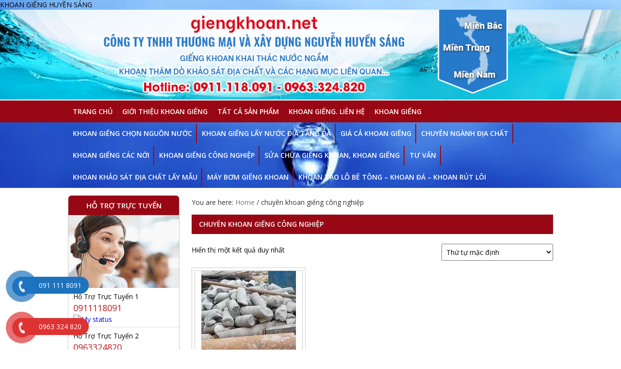

--- FILE ---
content_type: text/html; charset=UTF-8
request_url: https://giengkhoan.net/tu-khoa/chuyen-khoan-gieng-cong-nghiep/
body_size: 45144
content:
<!DOCTYPE html>
<html lang="vi">
<head >
<meta charset="UTF-8" />
<meta name="viewport" content="width=device-width, initial-scale=1" />
<meta name='robots' content='index, follow, max-image-preview:large, max-snippet:-1, max-video-preview:-1' />

	<!-- This site is optimized with the Yoast SEO plugin v19.10 - https://yoast.com/wordpress/plugins/seo/ -->
	<title>Lưu trữ chuyên khoan giếng công nghiệp - Trung tâm khai thác nước ngầm chuyên giếng khoan</title>
	<meta property="og:locale" content="vi_VN" />
	<meta property="og:type" content="article" />
	<meta property="og:title" content="Lưu trữ chuyên khoan giếng công nghiệp - Trung tâm khai thác nước ngầm chuyên giếng khoan" />
	<meta property="og:url" content="https://giengkhoan.net/tu-khoa/chuyen-khoan-gieng-cong-nghiep/" />
	<meta property="og:site_name" content="Trung tâm khai thác nước ngầm chuyên giếng khoan" />
	<script type="application/ld+json" class="yoast-schema-graph">{"@context":"https://schema.org","@graph":[{"@type":"CollectionPage","@id":"https://giengkhoan.net/tu-khoa/chuyen-khoan-gieng-cong-nghiep/","url":"https://giengkhoan.net/tu-khoa/chuyen-khoan-gieng-cong-nghiep/","name":"Lưu trữ chuyên khoan giếng công nghiệp - Trung tâm khai thác nước ngầm chuyên giếng khoan","isPartOf":{"@id":"https://giengkhoan.net/#website"},"breadcrumb":{"@id":"https://giengkhoan.net/tu-khoa/chuyen-khoan-gieng-cong-nghiep/#breadcrumb"},"inLanguage":"vi"},{"@type":"BreadcrumbList","@id":"https://giengkhoan.net/tu-khoa/chuyen-khoan-gieng-cong-nghiep/#breadcrumb","itemListElement":[{"@type":"ListItem","position":1,"name":"Home","item":"https://giengkhoan.net/"},{"@type":"ListItem","position":2,"name":"chuyên khoan giếng công nghiệp"}]},{"@type":"WebSite","@id":"https://giengkhoan.net/#website","url":"https://giengkhoan.net/","name":"Trung tâm khai thác nước ngầm chuyên giếng khoan","description":"khoan giếng công nghiệp","potentialAction":[{"@type":"SearchAction","target":{"@type":"EntryPoint","urlTemplate":"https://giengkhoan.net/?s={search_term_string}"},"query-input":"required name=search_term_string"}],"inLanguage":"vi"}]}</script>
	<!-- / Yoast SEO plugin. -->


<link rel="alternate" type="application/rss+xml" title="Dòng thông tin Trung tâm khai thác nước ngầm chuyên giếng khoan &raquo;" href="https://giengkhoan.net/feed/" />
<link rel="alternate" type="application/rss+xml" title="Dòng phản hồi Trung tâm khai thác nước ngầm chuyên giếng khoan &raquo;" href="https://giengkhoan.net/comments/feed/" />
<link rel="alternate" type="application/rss+xml" title="Nguồn cấp Trung tâm khai thác nước ngầm chuyên giếng khoan &raquo; chuyên khoan giếng công nghiệp Tag" href="https://giengkhoan.net/tu-khoa/chuyen-khoan-gieng-cong-nghiep/feed/" />
<script type="text/javascript">
window._wpemojiSettings = {"baseUrl":"https:\/\/s.w.org\/images\/core\/emoji\/14.0.0\/72x72\/","ext":".png","svgUrl":"https:\/\/s.w.org\/images\/core\/emoji\/14.0.0\/svg\/","svgExt":".svg","source":{"concatemoji":"https:\/\/giengkhoan.net\/wp-includes\/js\/wp-emoji-release.min.js?ver=6.1.9"}};
/*! This file is auto-generated */
!function(e,a,t){var n,r,o,i=a.createElement("canvas"),p=i.getContext&&i.getContext("2d");function s(e,t){var a=String.fromCharCode,e=(p.clearRect(0,0,i.width,i.height),p.fillText(a.apply(this,e),0,0),i.toDataURL());return p.clearRect(0,0,i.width,i.height),p.fillText(a.apply(this,t),0,0),e===i.toDataURL()}function c(e){var t=a.createElement("script");t.src=e,t.defer=t.type="text/javascript",a.getElementsByTagName("head")[0].appendChild(t)}for(o=Array("flag","emoji"),t.supports={everything:!0,everythingExceptFlag:!0},r=0;r<o.length;r++)t.supports[o[r]]=function(e){if(p&&p.fillText)switch(p.textBaseline="top",p.font="600 32px Arial",e){case"flag":return s([127987,65039,8205,9895,65039],[127987,65039,8203,9895,65039])?!1:!s([55356,56826,55356,56819],[55356,56826,8203,55356,56819])&&!s([55356,57332,56128,56423,56128,56418,56128,56421,56128,56430,56128,56423,56128,56447],[55356,57332,8203,56128,56423,8203,56128,56418,8203,56128,56421,8203,56128,56430,8203,56128,56423,8203,56128,56447]);case"emoji":return!s([129777,127995,8205,129778,127999],[129777,127995,8203,129778,127999])}return!1}(o[r]),t.supports.everything=t.supports.everything&&t.supports[o[r]],"flag"!==o[r]&&(t.supports.everythingExceptFlag=t.supports.everythingExceptFlag&&t.supports[o[r]]);t.supports.everythingExceptFlag=t.supports.everythingExceptFlag&&!t.supports.flag,t.DOMReady=!1,t.readyCallback=function(){t.DOMReady=!0},t.supports.everything||(n=function(){t.readyCallback()},a.addEventListener?(a.addEventListener("DOMContentLoaded",n,!1),e.addEventListener("load",n,!1)):(e.attachEvent("onload",n),a.attachEvent("onreadystatechange",function(){"complete"===a.readyState&&t.readyCallback()})),(e=t.source||{}).concatemoji?c(e.concatemoji):e.wpemoji&&e.twemoji&&(c(e.twemoji),c(e.wpemoji)))}(window,document,window._wpemojiSettings);
</script>
<style type="text/css">
img.wp-smiley,
img.emoji {
	display: inline !important;
	border: none !important;
	box-shadow: none !important;
	height: 1em !important;
	width: 1em !important;
	margin: 0 0.07em !important;
	vertical-align: -0.1em !important;
	background: none !important;
	padding: 0 !important;
}
</style>
	<link rel='stylesheet' id='rt-normal-css' href='https://giengkhoan.net/wp-content/themes/RTNormal/style.css?ver=1.0' type='text/css' media='all' />
<link rel='stylesheet' id='dashicons-css' href='https://giengkhoan.net/wp-includes/css/dashicons.min.css?ver=6.1.9' type='text/css' media='all' />
<link rel='stylesheet' id='menu-icons-extra-css' href='https://giengkhoan.net/wp-content/plugins/menu-icons/css/extra.min.css?ver=0.12.2' type='text/css' media='all' />
<link rel='stylesheet' id='wp-block-library-css' href='https://giengkhoan.net/wp-includes/css/dist/block-library/style.min.css?ver=6.1.9' type='text/css' media='all' />
<link rel='stylesheet' id='classic-theme-styles-css' href='https://giengkhoan.net/wp-includes/css/classic-themes.min.css?ver=1' type='text/css' media='all' />
<style id='global-styles-inline-css' type='text/css'>
body{--wp--preset--color--black: #000000;--wp--preset--color--cyan-bluish-gray: #abb8c3;--wp--preset--color--white: #ffffff;--wp--preset--color--pale-pink: #f78da7;--wp--preset--color--vivid-red: #cf2e2e;--wp--preset--color--luminous-vivid-orange: #ff6900;--wp--preset--color--luminous-vivid-amber: #fcb900;--wp--preset--color--light-green-cyan: #7bdcb5;--wp--preset--color--vivid-green-cyan: #00d084;--wp--preset--color--pale-cyan-blue: #8ed1fc;--wp--preset--color--vivid-cyan-blue: #0693e3;--wp--preset--color--vivid-purple: #9b51e0;--wp--preset--gradient--vivid-cyan-blue-to-vivid-purple: linear-gradient(135deg,rgba(6,147,227,1) 0%,rgb(155,81,224) 100%);--wp--preset--gradient--light-green-cyan-to-vivid-green-cyan: linear-gradient(135deg,rgb(122,220,180) 0%,rgb(0,208,130) 100%);--wp--preset--gradient--luminous-vivid-amber-to-luminous-vivid-orange: linear-gradient(135deg,rgba(252,185,0,1) 0%,rgba(255,105,0,1) 100%);--wp--preset--gradient--luminous-vivid-orange-to-vivid-red: linear-gradient(135deg,rgba(255,105,0,1) 0%,rgb(207,46,46) 100%);--wp--preset--gradient--very-light-gray-to-cyan-bluish-gray: linear-gradient(135deg,rgb(238,238,238) 0%,rgb(169,184,195) 100%);--wp--preset--gradient--cool-to-warm-spectrum: linear-gradient(135deg,rgb(74,234,220) 0%,rgb(151,120,209) 20%,rgb(207,42,186) 40%,rgb(238,44,130) 60%,rgb(251,105,98) 80%,rgb(254,248,76) 100%);--wp--preset--gradient--blush-light-purple: linear-gradient(135deg,rgb(255,206,236) 0%,rgb(152,150,240) 100%);--wp--preset--gradient--blush-bordeaux: linear-gradient(135deg,rgb(254,205,165) 0%,rgb(254,45,45) 50%,rgb(107,0,62) 100%);--wp--preset--gradient--luminous-dusk: linear-gradient(135deg,rgb(255,203,112) 0%,rgb(199,81,192) 50%,rgb(65,88,208) 100%);--wp--preset--gradient--pale-ocean: linear-gradient(135deg,rgb(255,245,203) 0%,rgb(182,227,212) 50%,rgb(51,167,181) 100%);--wp--preset--gradient--electric-grass: linear-gradient(135deg,rgb(202,248,128) 0%,rgb(113,206,126) 100%);--wp--preset--gradient--midnight: linear-gradient(135deg,rgb(2,3,129) 0%,rgb(40,116,252) 100%);--wp--preset--duotone--dark-grayscale: url('#wp-duotone-dark-grayscale');--wp--preset--duotone--grayscale: url('#wp-duotone-grayscale');--wp--preset--duotone--purple-yellow: url('#wp-duotone-purple-yellow');--wp--preset--duotone--blue-red: url('#wp-duotone-blue-red');--wp--preset--duotone--midnight: url('#wp-duotone-midnight');--wp--preset--duotone--magenta-yellow: url('#wp-duotone-magenta-yellow');--wp--preset--duotone--purple-green: url('#wp-duotone-purple-green');--wp--preset--duotone--blue-orange: url('#wp-duotone-blue-orange');--wp--preset--font-size--small: 13px;--wp--preset--font-size--medium: 20px;--wp--preset--font-size--large: 36px;--wp--preset--font-size--x-large: 42px;--wp--preset--spacing--20: 0.44rem;--wp--preset--spacing--30: 0.67rem;--wp--preset--spacing--40: 1rem;--wp--preset--spacing--50: 1.5rem;--wp--preset--spacing--60: 2.25rem;--wp--preset--spacing--70: 3.38rem;--wp--preset--spacing--80: 5.06rem;}:where(.is-layout-flex){gap: 0.5em;}body .is-layout-flow > .alignleft{float: left;margin-inline-start: 0;margin-inline-end: 2em;}body .is-layout-flow > .alignright{float: right;margin-inline-start: 2em;margin-inline-end: 0;}body .is-layout-flow > .aligncenter{margin-left: auto !important;margin-right: auto !important;}body .is-layout-constrained > .alignleft{float: left;margin-inline-start: 0;margin-inline-end: 2em;}body .is-layout-constrained > .alignright{float: right;margin-inline-start: 2em;margin-inline-end: 0;}body .is-layout-constrained > .aligncenter{margin-left: auto !important;margin-right: auto !important;}body .is-layout-constrained > :where(:not(.alignleft):not(.alignright):not(.alignfull)){max-width: var(--wp--style--global--content-size);margin-left: auto !important;margin-right: auto !important;}body .is-layout-constrained > .alignwide{max-width: var(--wp--style--global--wide-size);}body .is-layout-flex{display: flex;}body .is-layout-flex{flex-wrap: wrap;align-items: center;}body .is-layout-flex > *{margin: 0;}:where(.wp-block-columns.is-layout-flex){gap: 2em;}.has-black-color{color: var(--wp--preset--color--black) !important;}.has-cyan-bluish-gray-color{color: var(--wp--preset--color--cyan-bluish-gray) !important;}.has-white-color{color: var(--wp--preset--color--white) !important;}.has-pale-pink-color{color: var(--wp--preset--color--pale-pink) !important;}.has-vivid-red-color{color: var(--wp--preset--color--vivid-red) !important;}.has-luminous-vivid-orange-color{color: var(--wp--preset--color--luminous-vivid-orange) !important;}.has-luminous-vivid-amber-color{color: var(--wp--preset--color--luminous-vivid-amber) !important;}.has-light-green-cyan-color{color: var(--wp--preset--color--light-green-cyan) !important;}.has-vivid-green-cyan-color{color: var(--wp--preset--color--vivid-green-cyan) !important;}.has-pale-cyan-blue-color{color: var(--wp--preset--color--pale-cyan-blue) !important;}.has-vivid-cyan-blue-color{color: var(--wp--preset--color--vivid-cyan-blue) !important;}.has-vivid-purple-color{color: var(--wp--preset--color--vivid-purple) !important;}.has-black-background-color{background-color: var(--wp--preset--color--black) !important;}.has-cyan-bluish-gray-background-color{background-color: var(--wp--preset--color--cyan-bluish-gray) !important;}.has-white-background-color{background-color: var(--wp--preset--color--white) !important;}.has-pale-pink-background-color{background-color: var(--wp--preset--color--pale-pink) !important;}.has-vivid-red-background-color{background-color: var(--wp--preset--color--vivid-red) !important;}.has-luminous-vivid-orange-background-color{background-color: var(--wp--preset--color--luminous-vivid-orange) !important;}.has-luminous-vivid-amber-background-color{background-color: var(--wp--preset--color--luminous-vivid-amber) !important;}.has-light-green-cyan-background-color{background-color: var(--wp--preset--color--light-green-cyan) !important;}.has-vivid-green-cyan-background-color{background-color: var(--wp--preset--color--vivid-green-cyan) !important;}.has-pale-cyan-blue-background-color{background-color: var(--wp--preset--color--pale-cyan-blue) !important;}.has-vivid-cyan-blue-background-color{background-color: var(--wp--preset--color--vivid-cyan-blue) !important;}.has-vivid-purple-background-color{background-color: var(--wp--preset--color--vivid-purple) !important;}.has-black-border-color{border-color: var(--wp--preset--color--black) !important;}.has-cyan-bluish-gray-border-color{border-color: var(--wp--preset--color--cyan-bluish-gray) !important;}.has-white-border-color{border-color: var(--wp--preset--color--white) !important;}.has-pale-pink-border-color{border-color: var(--wp--preset--color--pale-pink) !important;}.has-vivid-red-border-color{border-color: var(--wp--preset--color--vivid-red) !important;}.has-luminous-vivid-orange-border-color{border-color: var(--wp--preset--color--luminous-vivid-orange) !important;}.has-luminous-vivid-amber-border-color{border-color: var(--wp--preset--color--luminous-vivid-amber) !important;}.has-light-green-cyan-border-color{border-color: var(--wp--preset--color--light-green-cyan) !important;}.has-vivid-green-cyan-border-color{border-color: var(--wp--preset--color--vivid-green-cyan) !important;}.has-pale-cyan-blue-border-color{border-color: var(--wp--preset--color--pale-cyan-blue) !important;}.has-vivid-cyan-blue-border-color{border-color: var(--wp--preset--color--vivid-cyan-blue) !important;}.has-vivid-purple-border-color{border-color: var(--wp--preset--color--vivid-purple) !important;}.has-vivid-cyan-blue-to-vivid-purple-gradient-background{background: var(--wp--preset--gradient--vivid-cyan-blue-to-vivid-purple) !important;}.has-light-green-cyan-to-vivid-green-cyan-gradient-background{background: var(--wp--preset--gradient--light-green-cyan-to-vivid-green-cyan) !important;}.has-luminous-vivid-amber-to-luminous-vivid-orange-gradient-background{background: var(--wp--preset--gradient--luminous-vivid-amber-to-luminous-vivid-orange) !important;}.has-luminous-vivid-orange-to-vivid-red-gradient-background{background: var(--wp--preset--gradient--luminous-vivid-orange-to-vivid-red) !important;}.has-very-light-gray-to-cyan-bluish-gray-gradient-background{background: var(--wp--preset--gradient--very-light-gray-to-cyan-bluish-gray) !important;}.has-cool-to-warm-spectrum-gradient-background{background: var(--wp--preset--gradient--cool-to-warm-spectrum) !important;}.has-blush-light-purple-gradient-background{background: var(--wp--preset--gradient--blush-light-purple) !important;}.has-blush-bordeaux-gradient-background{background: var(--wp--preset--gradient--blush-bordeaux) !important;}.has-luminous-dusk-gradient-background{background: var(--wp--preset--gradient--luminous-dusk) !important;}.has-pale-ocean-gradient-background{background: var(--wp--preset--gradient--pale-ocean) !important;}.has-electric-grass-gradient-background{background: var(--wp--preset--gradient--electric-grass) !important;}.has-midnight-gradient-background{background: var(--wp--preset--gradient--midnight) !important;}.has-small-font-size{font-size: var(--wp--preset--font-size--small) !important;}.has-medium-font-size{font-size: var(--wp--preset--font-size--medium) !important;}.has-large-font-size{font-size: var(--wp--preset--font-size--large) !important;}.has-x-large-font-size{font-size: var(--wp--preset--font-size--x-large) !important;}
.wp-block-navigation a:where(:not(.wp-element-button)){color: inherit;}
:where(.wp-block-columns.is-layout-flex){gap: 2em;}
.wp-block-pullquote{font-size: 1.5em;line-height: 1.6;}
</style>
<link rel='stylesheet' id='contact-form-7-css' href='https://giengkhoan.net/wp-content/plugins/contact-form-7/includes/css/styles.css?ver=5.1.6' type='text/css' media='all' />
<link rel='stylesheet' id='woocommerce-layout-css' href='https://giengkhoan.net/wp-content/plugins/woocommerce/assets/css/woocommerce-layout.css?ver=3.5.10' type='text/css' media='all' />
<link rel='stylesheet' id='woocommerce-smallscreen-css' href='https://giengkhoan.net/wp-content/plugins/woocommerce/assets/css/woocommerce-smallscreen.css?ver=3.5.10' type='text/css' media='only screen and (max-width: 768px)' />
<link rel='stylesheet' id='woocommerce-general-css' href='https://giengkhoan.net/wp-content/plugins/woocommerce/assets/css/woocommerce.css?ver=3.5.10' type='text/css' media='all' />
<style id='woocommerce-inline-inline-css' type='text/css'>
.woocommerce form .form-row .required { visibility: visible; }
</style>
<link rel='stylesheet' id='wp-pagenavi-css' href='https://giengkhoan.net/wp-content/plugins/wp-pagenavi/pagenavi-css.css?ver=2.70' type='text/css' media='all' />
<link rel='stylesheet' id='pzf-style-css' href='https://giengkhoan.net/wp-content/plugins/zalo/css/style.css?ver=6.1.9' type='text/css' media='all' />
<link rel='stylesheet' id='support-css-css' href='https://giengkhoan.net/wp-content/themes/RTNormal/lib/css/support.css?ver=6.1.9' type='text/css' media='all' />
<link rel='stylesheet' id='woocomm-css-css' href='https://giengkhoan.net/wp-content/themes/RTNormal/lib/css/woocomm.css?ver=6.1.9' type='text/css' media='all' />
<link rel='stylesheet' id='blog-shortcode-css-css' href='https://giengkhoan.net/wp-content/themes/RTNormal/lib/css/rt-blog-shortcode.css?ver=6.1.9' type='text/css' media='all' />
<link rel='stylesheet' id='product-style-css-css' href='https://giengkhoan.net/wp-content/themes/RTNormal/lib/css/rt-product-style.css?ver=6.1.9' type='text/css' media='all' />
<link rel='stylesheet' id='responsive-css-css' href='https://giengkhoan.net/wp-content/themes/RTNormal/res.css?ver=6.1.9' type='text/css' media='all' />
<link rel='stylesheet' id='logo-slide-css' href='https://giengkhoan.net/wp-content/themes/RTNormal/lib/css/logo-slide.css?ver=6.1.9' type='text/css' media='all' />
<script type='text/javascript' src='https://giengkhoan.net/wp-includes/js/jquery/jquery.min.js?ver=3.6.1' id='jquery-core-js'></script>
<script type='text/javascript' src='https://giengkhoan.net/wp-includes/js/jquery/jquery-migrate.min.js?ver=3.3.2' id='jquery-migrate-js'></script>
<script type='text/javascript' src='https://giengkhoan.net/wp-content/themes/RTNormal/lib/js/backtop.js?ver=6.1.9' id='backtop-js'></script>
<script type='text/javascript' src='https://giengkhoan.net/wp-content/themes/RTNormal//lib/js2/jquery.easing-1.3.js?ver=1.0.1' id='jquery.easing-1.3-js'></script>
<script type='text/javascript' src='https://giengkhoan.net/wp-content/themes/RTNormal//lib/js2/jquery.mousewheel-3.1.12.js?ver=1.0.1' id='jquery.mousewheel-js'></script>
<script type='text/javascript' src='https://giengkhoan.net/wp-content/themes/RTNormal//lib/js2/jquery.jcarousellite.js?ver=1.0.1' id='jquery.jcarousellite-js'></script>
<script type='text/javascript' src='https://giengkhoan.net/wp-content/themes/RTNormal//lib/js2/slide.js?ver=1.0.1' id='slide-js-js'></script>
<link rel="https://api.w.org/" href="https://giengkhoan.net/wp-json/" /><link rel="EditURI" type="application/rsd+xml" title="RSD" href="https://giengkhoan.net/xmlrpc.php?rsd" />
<link rel="wlwmanifest" type="application/wlwmanifest+xml" href="https://giengkhoan.net/wp-includes/wlwmanifest.xml" />

<link rel="stylesheet" href="https://giengkhoan.net/wp-content/plugins/count-per-day/counter.css" type="text/css" />
<link rel="pingback" href="https://giengkhoan.net/xmlrpc.php" />
KHOAN GIẾNG HUYỀN SÁNG	<noscript><style>.woocommerce-product-gallery{ opacity: 1 !important; }</style></noscript>
	<style type="text/css" id="custom-background-css">
body.custom-background { background-image: url("https://giengkhoan.net/wp-content/uploads/2016/12/image-10.jpeg"); background-position: left top; background-size: cover; background-repeat: no-repeat; background-attachment: fixed; }
</style>
	<link rel="icon" href="https://giengkhoan.net/wp-content/uploads/2016/12/cropped-image-5-32x32.jpeg" sizes="32x32" />
<link rel="icon" href="https://giengkhoan.net/wp-content/uploads/2016/12/cropped-image-5-192x192.jpeg" sizes="192x192" />
<link rel="apple-touch-icon" href="https://giengkhoan.net/wp-content/uploads/2016/12/cropped-image-5-180x180.jpeg" />
<meta name="msapplication-TileImage" content="https://giengkhoan.net/wp-content/uploads/2016/12/cropped-image-5-270x270.jpeg" />
</head>
<body data-rsssl=1 class="custom-background woocommerce woocommerce-page woocommerce-no-js header-full-width sidebar-content genesis-breadcrumbs-visible genesis-footer-widgets-visible"><svg xmlns="http://www.w3.org/2000/svg" viewBox="0 0 0 0" width="0" height="0" focusable="false" role="none" style="visibility: hidden; position: absolute; left: -9999px; overflow: hidden;" ><defs><filter id="wp-duotone-dark-grayscale"><feColorMatrix color-interpolation-filters="sRGB" type="matrix" values=" .299 .587 .114 0 0 .299 .587 .114 0 0 .299 .587 .114 0 0 .299 .587 .114 0 0 " /><feComponentTransfer color-interpolation-filters="sRGB" ><feFuncR type="table" tableValues="0 0.49803921568627" /><feFuncG type="table" tableValues="0 0.49803921568627" /><feFuncB type="table" tableValues="0 0.49803921568627" /><feFuncA type="table" tableValues="1 1" /></feComponentTransfer><feComposite in2="SourceGraphic" operator="in" /></filter></defs></svg><svg xmlns="http://www.w3.org/2000/svg" viewBox="0 0 0 0" width="0" height="0" focusable="false" role="none" style="visibility: hidden; position: absolute; left: -9999px; overflow: hidden;" ><defs><filter id="wp-duotone-grayscale"><feColorMatrix color-interpolation-filters="sRGB" type="matrix" values=" .299 .587 .114 0 0 .299 .587 .114 0 0 .299 .587 .114 0 0 .299 .587 .114 0 0 " /><feComponentTransfer color-interpolation-filters="sRGB" ><feFuncR type="table" tableValues="0 1" /><feFuncG type="table" tableValues="0 1" /><feFuncB type="table" tableValues="0 1" /><feFuncA type="table" tableValues="1 1" /></feComponentTransfer><feComposite in2="SourceGraphic" operator="in" /></filter></defs></svg><svg xmlns="http://www.w3.org/2000/svg" viewBox="0 0 0 0" width="0" height="0" focusable="false" role="none" style="visibility: hidden; position: absolute; left: -9999px; overflow: hidden;" ><defs><filter id="wp-duotone-purple-yellow"><feColorMatrix color-interpolation-filters="sRGB" type="matrix" values=" .299 .587 .114 0 0 .299 .587 .114 0 0 .299 .587 .114 0 0 .299 .587 .114 0 0 " /><feComponentTransfer color-interpolation-filters="sRGB" ><feFuncR type="table" tableValues="0.54901960784314 0.98823529411765" /><feFuncG type="table" tableValues="0 1" /><feFuncB type="table" tableValues="0.71764705882353 0.25490196078431" /><feFuncA type="table" tableValues="1 1" /></feComponentTransfer><feComposite in2="SourceGraphic" operator="in" /></filter></defs></svg><svg xmlns="http://www.w3.org/2000/svg" viewBox="0 0 0 0" width="0" height="0" focusable="false" role="none" style="visibility: hidden; position: absolute; left: -9999px; overflow: hidden;" ><defs><filter id="wp-duotone-blue-red"><feColorMatrix color-interpolation-filters="sRGB" type="matrix" values=" .299 .587 .114 0 0 .299 .587 .114 0 0 .299 .587 .114 0 0 .299 .587 .114 0 0 " /><feComponentTransfer color-interpolation-filters="sRGB" ><feFuncR type="table" tableValues="0 1" /><feFuncG type="table" tableValues="0 0.27843137254902" /><feFuncB type="table" tableValues="0.5921568627451 0.27843137254902" /><feFuncA type="table" tableValues="1 1" /></feComponentTransfer><feComposite in2="SourceGraphic" operator="in" /></filter></defs></svg><svg xmlns="http://www.w3.org/2000/svg" viewBox="0 0 0 0" width="0" height="0" focusable="false" role="none" style="visibility: hidden; position: absolute; left: -9999px; overflow: hidden;" ><defs><filter id="wp-duotone-midnight"><feColorMatrix color-interpolation-filters="sRGB" type="matrix" values=" .299 .587 .114 0 0 .299 .587 .114 0 0 .299 .587 .114 0 0 .299 .587 .114 0 0 " /><feComponentTransfer color-interpolation-filters="sRGB" ><feFuncR type="table" tableValues="0 0" /><feFuncG type="table" tableValues="0 0.64705882352941" /><feFuncB type="table" tableValues="0 1" /><feFuncA type="table" tableValues="1 1" /></feComponentTransfer><feComposite in2="SourceGraphic" operator="in" /></filter></defs></svg><svg xmlns="http://www.w3.org/2000/svg" viewBox="0 0 0 0" width="0" height="0" focusable="false" role="none" style="visibility: hidden; position: absolute; left: -9999px; overflow: hidden;" ><defs><filter id="wp-duotone-magenta-yellow"><feColorMatrix color-interpolation-filters="sRGB" type="matrix" values=" .299 .587 .114 0 0 .299 .587 .114 0 0 .299 .587 .114 0 0 .299 .587 .114 0 0 " /><feComponentTransfer color-interpolation-filters="sRGB" ><feFuncR type="table" tableValues="0.78039215686275 1" /><feFuncG type="table" tableValues="0 0.94901960784314" /><feFuncB type="table" tableValues="0.35294117647059 0.47058823529412" /><feFuncA type="table" tableValues="1 1" /></feComponentTransfer><feComposite in2="SourceGraphic" operator="in" /></filter></defs></svg><svg xmlns="http://www.w3.org/2000/svg" viewBox="0 0 0 0" width="0" height="0" focusable="false" role="none" style="visibility: hidden; position: absolute; left: -9999px; overflow: hidden;" ><defs><filter id="wp-duotone-purple-green"><feColorMatrix color-interpolation-filters="sRGB" type="matrix" values=" .299 .587 .114 0 0 .299 .587 .114 0 0 .299 .587 .114 0 0 .299 .587 .114 0 0 " /><feComponentTransfer color-interpolation-filters="sRGB" ><feFuncR type="table" tableValues="0.65098039215686 0.40392156862745" /><feFuncG type="table" tableValues="0 1" /><feFuncB type="table" tableValues="0.44705882352941 0.4" /><feFuncA type="table" tableValues="1 1" /></feComponentTransfer><feComposite in2="SourceGraphic" operator="in" /></filter></defs></svg><svg xmlns="http://www.w3.org/2000/svg" viewBox="0 0 0 0" width="0" height="0" focusable="false" role="none" style="visibility: hidden; position: absolute; left: -9999px; overflow: hidden;" ><defs><filter id="wp-duotone-blue-orange"><feColorMatrix color-interpolation-filters="sRGB" type="matrix" values=" .299 .587 .114 0 0 .299 .587 .114 0 0 .299 .587 .114 0 0 .299 .587 .114 0 0 " /><feComponentTransfer color-interpolation-filters="sRGB" ><feFuncR type="table" tableValues="0.098039215686275 1" /><feFuncG type="table" tableValues="0 0.66274509803922" /><feFuncB type="table" tableValues="0.84705882352941 0.41960784313725" /><feFuncA type="table" tableValues="1 1" /></feComponentTransfer><feComposite in2="SourceGraphic" operator="in" /></filter></defs></svg><div class="site-container"><header class="site-header"><div class="wrap"><div class='header-banner' style=''><div class="wrap"><div class="header-logo"><a class='banner-mobile' href='https://giengkhoan.net' title='Trung tâm khai thác nước ngầm chuyên giếng khoan'><img src='//giengkhoan.net/wp-content/uploads/2020/01/banner-gieng-khoan.png' alt='Trung tâm khai thác nước ngầm chuyên giếng khoan' /></a></div><div class="header-content"></div></div></div></div></header><nav class="nav-primary" aria-label="Main"><div class="wrap"><ul id="menu-quy-khach-xem-tai-day" class="menu genesis-nav-menu menu-primary"><li id="menu-item-2402" class="menu-item menu-item-type-custom menu-item-object-custom menu-item-home menu-item-2402"><a href="https://giengkhoan.net"><span >Trang chủ</span></a></li>
<li id="menu-item-2405" class="menu-item menu-item-type-post_type menu-item-object-page menu-item-2405"><a target="_blank" rel="noopener" href="https://giengkhoan.net/khoan-khao-sat-dia-chat-lay-mau/chuyen-nganh-dia-chat/gioi-thieu-khoan-gieng/"><span >Giới thiệu khoan giếng</span></a></li>
<li id="menu-item-2408" class="menu-item menu-item-type-post_type_archive menu-item-object-product menu-item-2408"><a target="_blank" rel="noopener"><span >Tất cả sản phẩm</span></a></li>
<li id="menu-item-2435" class="0963324820 menu-item menu-item-type-post_type menu-item-object-page menu-item-privacy-policy menu-item-2435"><a title="khoan giếng" target="_blank" rel="0911118091" href="https://giengkhoan.net/khoan-gieng-cong-nghiep/khoan-gieng-2/khoan-gieng-lien-he/"><span >Khoan giếng. Liên hệ</span></a></li>
<li id="menu-item-3904" class="httpswwwfacebookcomnhathaukhoangienglocalevi_VN menu-item menu-item-type-post_type menu-item-object-page menu-item-3904"><a title="Chuyên ngành khoan giếng" target="_blank" rel="httpsgiengkhoannetsan-phambao-gia-khoan-gieng-cac-loai" href="https://giengkhoan.net/khoan-gieng-cong-nghiep/khoan-gieng-2/"><span >khoan giếng</span></a></li>
<li id="menu-item-4416" class="menu-item menu-item-type-post_type menu-item-object-page menu-item-4416"><a href="https://giengkhoan.net/khoan-gieng-chon-nguon-nuoc/"><span >khoan giếng chọn nguồn nước</span></a></li>
<li id="menu-item-4422" class="menu-item menu-item-type-post_type menu-item-object-page menu-item-4422"><a href="https://giengkhoan.net/khoan-gieng-cong-nghiep/khoan-gieng-2/khoan-gieng-lay-nuoc-dia-tang-da/"><span >khoan giếng lấy nước địa tầng đá</span></a></li>
<li id="menu-item-4468" class="menu-item menu-item-type-post_type menu-item-object-page menu-item-4468"><a href="https://giengkhoan.net/khoan-gieng-cong-nghiep/khoan-gieng-2/chuyen-khoan-gieng/gia-ca-khoan-gieng/"><span >giá cả khoan giếng</span></a></li>
<li id="menu-item-4634" class="menu-item menu-item-type-post_type menu-item-object-page menu-item-4634"><a href="https://giengkhoan.net/khoan-khao-sat-dia-chat-lay-mau/chuyen-nganh-dia-chat/"><span >Chuyên ngành địa chất</span></a></li>
<li id="menu-item-4642" class="menu-item menu-item-type-post_type menu-item-object-page menu-item-4642"><a href="https://giengkhoan.net/khoan-gieng-cong-nghiep/khoan-gieng-2/khoan-gieng-cac-noi/"><span >khoan giếng các nới</span></a></li>
<li id="menu-item-2412" class="menu-item menu-item-type-taxonomy menu-item-object-category menu-item-2412"><a href="https://giengkhoan.net/category/khoan-gieng-cong-nghiep/khoan-gieng-cong-nghiep-khoan-gieng-cong-nghiep/"><span >Khoan giếng công nghiệp</span></a></li>
<li id="menu-item-5460" class="menu-item menu-item-type-post_type menu-item-object-page menu-item-5460"><a href="https://giengkhoan.net/sua-chua-gieng-khoan-khoan-gieng/"><span >sửa chữa giếng khoan, khoan giếng</span></a></li>
<li id="menu-item-2413" class="menu-item menu-item-type-taxonomy menu-item-object-category menu-item-2413"><a href="https://giengkhoan.net/category/tu-van/"><span >Tư vấn</span></a></li>
<li id="menu-item-6303" class="menu-item menu-item-type-post_type menu-item-object-page menu-item-6303"><a href="https://giengkhoan.net/khoan-khao-sat-dia-chat-lay-mau/"><span >Khoan khảo sát địa chất lấy mẫu</span></a></li>
<li id="menu-item-6334" class="menu-item menu-item-type-post_type menu-item-object-page menu-item-6334"><a href="https://giengkhoan.net/khoan-gieng-cong-nghiep/khoan-gieng-2/may-bom-gieng-khoan/"><span >Máy bơm giếng khoan</span></a></li>
<li id="menu-item-6350" class="menu-item menu-item-type-post_type menu-item-object-page menu-item-6350"><a href="https://giengkhoan.net/khoan-tao-lo-be-tong-khoan-da-khoan-rut-loi/"><span >KHOAN TẠO LỖ BÊ TÔNG &#8211; KHOAN ĐÁ &#8211; KHOAN RÚT LÕI</span></a></li>
</ul></div></nav><div class="site-inner"><div class="content-sidebar-wrap"><main class="content"><div class="breadcrumb">You are here: <span class="breadcrumb-link-wrap"><a class="breadcrumb-link" href="https://giengkhoan.net/"><span class="breadcrumb-link-text-wrap">Home</span></a><meta ></span> <span aria-label="breadcrumb separator">/</span> chuyên khoan giếng công nghiệp</div><article class="post-0 page type-page status-publish entry" aria-label="chuyên khoan giếng công nghiệp"><header class="entry-header"><h2 class="entry-title"><a class="entry-title-link" rel="bookmark">chuyên khoan giếng công nghiệp</a></h2>
</header><div class="entry-content"><div class="woocommerce columns-10 "><div class="woocommerce-notices-wrapper"></div><p class="woocommerce-result-count">
	Hiển thị một kết quả duy nhất</p>
<form class="woocommerce-ordering" method="get">
	<select name="orderby" class="orderby">
					<option value="menu_order"  selected='selected'>Thứ tự mặc định</option>
					<option value="popularity" >Thứ tự theo mức độ phổ biến</option>
					<option value="rating" >Thứ tự theo điểm đánh giá</option>
					<option value="date" >Mới nhất</option>
					<option value="price" >Thứ tự theo giá: thấp đến cao</option>
					<option value="price-desc" >Thứ tự theo giá: cao xuống thấp</option>
			</select>
	</form>
<ul class="product-list style-product-1">
<li class="first item post-6186 product type-product status-publish has-post-thumbnail product_cat-gieng-khoan product_cat-gieng-khoan-3 product_cat-khao-sat-dia-chat-2 product_cat-khao-sat-dia-chat product_cat-khoan-dia-chat product_cat-khoan-dia-chat-2 product_cat-khoan-gieng product_cat-khoan-gieng-khoan-gieng product_cat-khoan-gieng-2 product_cat-khoan-gieng-khao-sat-dia-chat product_cat-khoan-gieng-khao-sta-dia-chat product_cat-khoan-gieng-cong-nghiep product_cat-khoan-gieng-da-2 product_cat-khoan-gieng-nuoc-2 product_cat-khoan-gieng-xuyen-da product_cat-khoan-tiep-dia-3 product_cat-khoan-tiep-dia-2 product_cat-suc-rua-gieng-khoan-congnghiep product_cat-dich-vu-khoan-gieng product_cat-khoan-gieng-nuoc-ngam product_cat-khoan-tiep-dia product_cat-khoan-gieng-da product_cat-sua-gieng-khoan product_tag-ban-vat-lieu-loc-nuoc-gieng-khoan product_tag-ban-ve-gieng-khoan product_tag-bao-duong-gieng-khoan product_tag-bao-gia-khoan-gieng product_tag-bao-gia-khoan-gieng-nuoc-ngam product_tag-be-loc-nuoc product_tag-be-loc-nuoc-gieng product_tag-be-loc-nuoc-gieng-khoan product_tag-binh-loc-nuoc-gieng-khoan product_tag-binh-loc-nuoc-gieng-khoan-bach-khoa product_tag-binh-loc-nuoc-gieng-khoan-dung-cho-gia-dinh product_tag-binh-loc-nuoc-gieng-khoan-son-ha product_tag-bo-hut-sau-gieng-khoan product_tag-bo-loc-nuoc-gieng product_tag-bo-loc-nuoc-gieng-khoan product_tag-bo-loc-nuoc-gieng-khoan-gia-dinh product_tag-bom-chim-pentax product_tag-bom-hoa-tien product_tag-bom-hoa-tien-2hp product_tag-bom-hoa-tien-la-gi product_tag-bom-hoa-tien-pentax product_tag-bon-loc-nuoc product_tag-bon-loc-nuoc-gieng-khoan product_tag-cac-loai-may-bom product_tag-cach-moi-nuoc-cho-may-bom product_tag-cat-loc-set product_tag-cat-loc-tia-set product_tag-cau-tao-dia-chat product_tag-cau-tao-gieng-khoan product_tag-chong-set product_tag-chong-set-duong-dien product_tag-chong-set-lan-chuyen product_tag-chuyen-gieng-khoan product_tag-chuyen-khoan-gieng product_tag-chuyen-khoan-gieng-cong-nghiep product_tag-chuyen-khoan-gieng-da product_tag-chuyen-nganh-dia-chat product_tag-chuyen-nganh-gieng-khoan product_tag-chuyen-nganh-khoan-gieng product_tag-co-so-khoan-gieng product_tag-cong-ty-khoan-gieng product_tag-cong-ty-khoan-gieng-tai-ha-noi product_tag-cuc-loc-nuoc product_tag-cuu-ket-gieng-khoan product_tag-cuu-ket-gieng-khoan-cong-nghiep product_tag-cuu-ket-may-bom-gieng-khoan product_tag-dan-khoan-gieng product_tag-dich-vu-khoan-gieng product_tag-dinh-khoan-gieng product_tag-dong-gieng product_tag-dia-chat-cong-trinh product_tag-dia-chat-nen-mong product_tag-gia-binh-loc-nuoc-gieng-khoan product_tag-gia-khoan-gieng product_tag-gia-khoan-gieng-cong-nghiep product_tag-gia-khoan-gieng-gia-dinh product_tag-gia-khoan-gieng-nuoc-ngam product_tag-gia-may-bom product_tag-gia-may-bom-chim product_tag-gia-may-bom-hoa-tien product_tag-gia-thiet-bi-loc-nuoc-gieng-khoan product_tag-gian-khoan-dap-may-nen-khi-truc-vit product_tag-gieng-khoan product_tag-gieng-khoan-cong-nghiep product_tag-gieng-khoan-gia-dinh product_tag-gieng-khoan-het-nuoc product_tag-gieng-khoan-mat-nuoc product_tag-gieng-khoan-nuoc-ngam product_tag-gieng-trong-nha product_tag-he-thong-loc-nuoc product_tag-he-thong-loc-nuoc-gieng product_tag-he-thong-loc-nuoc-gieng-khoan product_tag-he-thong-loc-nuoc-gieng-khoan-bach-khoa product_tag-he-thong-loc-nuoc-gieng-khoan-cho-gia-dinh product_tag-he-thong-loc-nuoc-gieng-khoan-gia-dinh product_tag-he-thong-xu-ly-nuoc-gieng-khoan product_tag-hop-dong-khoan-gieng product_tag-huong-dan-cach-lap-dat-may-bom-chim product_tag-huong-dan-loc-nuoc-gieng-khoan product_tag-khao-sat-dia-chat product_tag-khoan-chong-set product_tag-khoan-chua-gieng-khoan-tinh-bac-ninh product_tag-khoan-dia-chat product_tag-khoan-dia-chat-nen-mong product_tag-khoan-gieng product_tag-khoan-gieng-110 product_tag-khoan-gieng-125 product_tag-khoan-gieng-140 product_tag-khoan-gieng-160 product_tag-khoan-gieng-168 product_tag-khoan-gieng-200 product_tag-khoan-gieng-219 product_tag-khoan-gieng-273 product_tag-khoan-gieng-325 product_tag-khoan-gieng-bac-can product_tag-khoan-gieng-bac-giang product_tag-khoan-gieng-bac-kan product_tag-khoan-gieng-bac-ninh product_tag-khoan-gieng-binh-duong product_tag-khoan-gieng-cac-noi product_tag-khoan-gieng-chat-luong-nhat-ha-noi product_tag-khoan-gieng-cong-nghiep product_tag-khoan-gieng-da product_tag-khoan-gieng-dong-anh product_tag-khoan-gieng-gia-bao-nhieu product_tag-khoan-gieng-gia-dinh product_tag-khoan-gieng-gia-dinh-gia-re product_tag-khoan-gieng-gia-dinh-tai-ha-noi product_tag-khoan-gieng-gia-dinh-va-cong-nghiep-tai-ha-noi product_tag-khoan-gieng-gia-lam product_tag-khoan-gieng-gia-re product_tag-khoan-gieng-gia-re-nhat-ca-nuoc product_tag-khoan-gieng-ha-muc-nuoc-ngam product_tag-khoan-gieng-ha-nam product_tag-khoan-gieng-ha-noi product_tag-khoan-gieng-ha-noi-2 product_tag-khoan-gieng-ha-noi-hai product_tag-khoan-gieng-ha-nuoc-ngam product_tag-khoan-gieng-ha-tay product_tag-khoan-gieng-ha-tinh product_tag-khoan-gieng-hai-duong product_tag-khoan-gieng-hai-phong product_tag-khoan-gieng-hoang-mai product_tag-khoan-gieng-hung-yen product_tag-khoan-gieng-huyen-dong-anh product_tag-khoan-gieng-huyen-me-linh product_tag-khoan-gieng-huyen-soc-son product_tag-khoan-gieng-khai-thac-nuoc-ngam product_tag-khoan-gieng-lang-son product_tag-khoan-gieng-lao-cai product_tag-khoan-gieng-me-linh product_tag-khoan-gieng-nghe-an product_tag-khoan-gieng-nhua product_tag-khoan-gieng-nuoc product_tag-khoan-gieng-nuoc-gia-dinh product_tag-khoan-gieng-nuoc-ngam product_tag-khoan-gieng-nuoc-ngon product_tag-khoan-gieng-o-ha-noi product_tag-khoan-gieng-quan-hoang-mai product_tag-khoan-gieng-quang-binh product_tag-khoan-gieng-quang-tri product_tag-khoan-gieng-re-nhat product_tag-khoan-gieng-re-nhat-ha-noi product_tag-khoan-gieng-sau-bao-nhieu product_tag-khoan-gieng-soc-son product_tag-khoan-gieng-sua-gieng-khoan-tai-ha-noi product_tag-khoan-gieng-tai-bac-giang product_tag-khoan-gieng-tai-ha-noi product_tag-khoan-gieng-tai-hai-duong product_tag-khoan-gieng-tai-hai-phong product_tag-khoan-gieng-tai-hung-yen product_tag-khoan-gieng-tai-huyen-chuong-my-ha-noi product_tag-khoan-gieng-tai-quan-ba-dinh-ha-noi product_tag-khoan-gieng-tai-quan-cau-giay-ha-noi product_tag-khoan-gieng-tai-quan-dong-da-ha-noi product_tag-khoan-gieng-tai-quan-ha-dong-ha-noi product_tag-khoan-gieng-tai-quan-hai-ba-trung-ha-noi product_tag-khoan-gieng-tai-quan-hoan-kiem-ha-noi product_tag-khoan-gieng-tai-quan-hoang-mai-ha-noi product_tag-khoan-gieng-tai-quan-long-bien-ha-noi product_tag-khoan-gieng-tai-quan-tay-ho-ha-noi product_tag-khoan-gieng-tai-quan-thanh-xuan-ha-noi product_tag-khoan-gieng-tai-thai-nguyen product_tag-khoan-gieng-tai-tuyen-quang product_tag-khoan-gieng-tai-vinh-phuc product_tag-khoan-gieng-thai-nguyen product_tag-khoan-gieng-thanh-hoa product_tag-khoan-gieng-theo-phong-thuy product_tag-khoan-gieng-thep product_tag-khoan-gieng-tiep-dia product_tag-khoan-gieng-tinh-bac-giang product_tag-khoan-gieng-tinh-bac-kan product_tag-khoan-gieng-tinh-bac-ninh product_tag-khoan-gieng-tinh-ha-nam product_tag-khoan-gieng-tinh-ha-tinh product_tag-khoan-gieng-tinh-hai-duong product_tag-khoan-gieng-tinh-hung-yen product_tag-khoan-gieng-tinh-lang-son product_tag-khoan-gieng-tinh-lao-cai product_tag-khoan-gieng-tinh-nghe-an product_tag-khoan-gieng-tinh-quang-binh product_tag-khoan-gieng-tinh-thai-nguyen product_tag-khoan-gieng-tinh-thanh-hoa product_tag-khoan-gieng-tinh-tuyen-quang product_tag-khoan-gieng-tinh-vinh-phuc product_tag-khoan-gieng-tinh-yen-bai product_tag-khoan-gieng-to product_tag-khoan-gieng-tuyen-quang product_tag-khoan-gieng-vach-nhua product_tag-khoan-gieng-vach-thep product_tag-khoan-gieng-vinh-phuc product_tag-khoan-gieng-xuyen-da product_tag-khoan-gieng-yen-bai product_tag-khoan-lay-mau-dia-chat product_tag-khoan-tham-do-dia-chat product_tag-khoan-tiep-dia product_tag-kinh-nghiem-khoan-gieng product_tag-ky-thuat-khoan-gieng product_tag-ky-thuat-khoan-gieng-nuoc-ngam product_tag-ky-thuat-loc-nuoc-gieng-khoan product_tag-lam-be-loc-nuoc-gieng-khoan product_tag-loc-nuoc-gieng product_tag-loc-nuoc-gieng-khoan product_tag-loc-nuoc-gieng-khoan-bach-khoa product_tag-loc-nuoc-gieng-khoan-gia-dinh product_tag-may-bom product_tag-may-bom-bi-hut-nuoc product_tag-may-bom-chim product_tag-may-bom-chim-pentax product_tag-may-bom-gia-dinh product_tag-may-bom-gieng-khoan product_tag-may-bom-hoa-tien product_tag-may-bom-hoa-tien-pentax product_tag-may-bom-hut-sau product_tag-may-bom-nuoc-gia-dinh-gia-re product_tag-may-bom-nuoc-hoa-tien product_tag-may-bom-nuoc-hut-sau-20m product_tag-may-khoan-dap-khong-dung-nuoc product_tag-may-khoan-dap-thuy-luc product_tag-may-loc-nuoc-gia-dinh-loai-nao-tot product_tag-may-loc-nuoc-gieng product_tag-mua-vat-lieu-loc-nuoc-gieng-khoan-o-dau product_tag-nen-mua-may-bom-nuoc-loai-nao product_tag-nha-thau-khoan-gieng-tai-ha-noi product_tag-nhan-khoan-gieng product_tag-nhan-khoan-gieng-tai-ha-noi product_tag-nhan-khoan-gieng-uy-tin-nhat-ha-noi product_tag-nhan-sua-gieng-khoan product_tag-nhan-sua-gieng-khoan-tai-ha-noi-gieng-khoan product_tag-nuoc-gieng-khoan product_tag-nuoc-gieng-khoan-bi-duc product_tag-nuoc-gieng-khoan-bi-vang product_tag-nuoc-gieng-khoan-co-sach-khong product_tag-ong-loc-gieng-khoan product_tag-phuong-phap-loc-nuoc-gieng-khoan product_tag-quy-trinh-khoan-gieng product_tag-quy-trinh-khoan-gieng-cong-nghiep product_tag-quy-trinh-khoan-gieng-gia-dinh product_tag-quy-trinh-lap-dat-may-bom-hoa-tien product_tag-quy-trinh-loc-nuoc-gieng-khoan product_tag-so-do-he-thong-loc-nuoc-gieng-khoan product_tag-so-do-loc-nuoc-gieng-khoan product_tag-sua-chua-gieng-khoan product_tag-sua-chua-gieng-khoan-bac-giang product_tag-sua-chua-gieng-khoan-bac-ninh product_tag-sua-chua-gieng-khoan-cong-nghiep product_tag-sua-chua-gieng-khoan-ha-noi product_tag-sua-chua-gieng-khoan-hai-phong product_tag-sua-chua-gieng-khoan-hung-yen product_tag-sua-chua-gieng-khoan-mien-bac product_tag-sua-chua-gieng-khoan-mien-trung product_tag-sua-chua-gieng-khoan-tinh-bac-ninh product_tag-sua-chua-gieng-khoan-tinh-vinh-phuc product_tag-sua-chua-gieng-khoan-vinh-phuc product_tag-sua-chua-he-thong-chong-set product_tag-sua-chua-he-thong-cong-set product_tag-sua-gieng-khoan product_tag-sua-gieng-khoan-bac-giang product_tag-sua-gieng-khoan-bac-ninh product_tag-sua-gieng-khoan-cong-nghiep product_tag-sua-gieng-khoan-ha-noi product_tag-sua-gieng-khoan-hai-phong product_tag-sua-gieng-khoan-hung-yen product_tag-sua-gieng-khoan-mien-bac product_tag-sua-gieng-khoan-mien-trung product_tag-sua-gieng-khoan-tinh-bac-giang product_tag-sua-gieng-khoan-tinh-bac-ninh product_tag-sua-gieng-khoan-tinh-hung-yen product_tag-sua-gieng-khoan-tinh-tuyen-quang product_tag-sua-gieng-khoan-tinh-vinh-phuc product_tag-sua-gieng-khoan-tuyen-quang product_tag-sua-gieng-khoan-vinh-phuc product_tag-sua-he-thong-chong-set product_tag-sua-may-bom-gieng-khoan product_tag-tham-do-dia-chat product_tag-than-hoat-tinh-loc-nuoc-gieng-khoan product_tag-thiet-bi-loc-nuoc product_tag-thiet-bi-loc-nuoc-gieng-khoan product_tag-thiet-bi-loc-nuoc-gieng-khoan-gia-dinh product_tag-thiet-bi-loc-nuoc-tai-voi product_tag-thiet-bi-may-loc-nuoc product_tag-thiet-bi-xu-ly-nuoc-gieng-khoan product_tag-thiet-ke-be-loc-nuoc-gieng-khoan product_tag-thung-loc-nuoc product_tag-tu-lam-be-loc-nuoc-gieng-khoan product_tag-vat-lieu-loc-nuoc-gieng-khoan product_tag-xay-be-loc-nuoc-gieng-khoan product_tag-xem-ngay-khoan-gieng product_tag-xem-ngay-tot-khoan-gieng product_tag-xu-ly-nuoc-gieng-khoan product_tag-xu-ly-nuoc-gieng-khoan-gia-dinh product_tag-xu-ly-nuoc-gieng-khoan-nhieu-sat entry  instock taxable shipping-taxable product-type-simple">
	<div class="product-inner">
		<a class='img hover-zoom' href='https://giengkhoan.net/san-pham/khao-sat-dia-chat-tham-do/' title='KHẢO SÁT ĐỊA CHẤT THĂM DÒ' ><img width="300" height="300" src="https://giengkhoan.net/wp-content/uploads/2018/08/0a3b543954b6b5e8eca7-300x300.jpg" class="attachment-woocommerce_thumbnail size-woocommerce_thumbnail" alt="KHẢO SÁT ĐỊA CHẤT THĂM DÒ CHUYÊN NGHIỆP" decoding="async" loading="lazy" srcset="https://giengkhoan.net/wp-content/uploads/2018/08/0a3b543954b6b5e8eca7-300x300.jpg 300w, https://giengkhoan.net/wp-content/uploads/2018/08/0a3b543954b6b5e8eca7-200x200.jpg 200w, https://giengkhoan.net/wp-content/uploads/2018/08/0a3b543954b6b5e8eca7-100x100.jpg 100w" sizes="(max-width: 300px) 100vw, 300px" /></a>
</a><h3><a class="title" href="https://giengkhoan.net/san-pham/khao-sat-dia-chat-tham-do/"  title="KHẢO SÁT ĐỊA CHẤT THĂM DÒ">KHẢO SÁT ĐỊA CHẤT THĂM DÒ</a></h3><span class="price"><span> Liên Hệ</span></span><a rel="nofollow" href="https://giengkhoan.net/san-pham/khao-sat-dia-chat-tham-do/" data-quantity="1" data-product_id="6186" data-product_sku="" class="button product_type_simple">Đặt hàng</a>	</div>
</li>
</ul>
</div></div></article><section class="author-box"><img alt='' src='https://secure.gravatar.com/avatar/1d849bff5a74dc1b4af33be517b2d3a9?s=70&#038;d=mm&#038;r=g' srcset='https://secure.gravatar.com/avatar/1d849bff5a74dc1b4af33be517b2d3a9?s=140&#038;d=mm&#038;r=g 2x' class='avatar avatar-70 photo' height='70' width='70' loading='lazy' decoding='async'/><h4 class="author-box-title">About <span itemprop="name">khoan giếng</span></h4><div class="author-box-content" itemprop="description"><p>Nguyễn văn Sáng sinh ngày 22/02/1986 đang sống và làm việc tại Hà Nội - Công việc bao gồm các tỉnh thành trên toàn việt nam</p>
</div></section></main><aside class="sidebar sidebar-primary widget-area" role="complementary" aria-label="Primary Sidebar"><section id="support_online-2" class="widget rt_widget rt-support-online"><div class="widget-wrap"><h4 class="widget-title widgettitle">Hỗ trợ trực tuyến</h4>
<img class='support-img' src='https://giengkhoan.net/wp-content/uploads/2018/12/support.png'/>		<div id="supporter-info" class="gd_support_3">
							<div id="support-1" class="supporter">
					<div class="info"><div class="support-rt"><span class="name-support">Hỗ trợ trực tuyến 1</span><span class="phone-support phone-support_2 phone_support_3"><a href= tel:0911118091 ><i class="fa fa-phone-square" aria-hidden="true"></i>0911118091</a></span><div class='socical'>																							<a href="zalo:?chat">
													<img src="https://giengkhoan.net/wp-content/themes/RTNormal/assets/css/images/icon-zl.png" style="border: none; width:auto; height: 24px;" width="100" height="24" alt="My status" />
												</a>
																																	</div>						</div></div>				</div>  <!-- end supporter -->
								<div id="support-2" class="supporter">
					<div class="info"><div class="support-rt"><span class="name-support">Hỗ trợ trực tuyến 2</span><span class="phone-support phone-support_2 phone_support_3"><a href= tel:0963324820 ><i class="fa fa-phone-square" aria-hidden="true"></i>0963324820</a></span><div class='socical'>																							<a href="zalo:?chat">
													<img src="https://giengkhoan.net/wp-content/themes/RTNormal/assets/css/images/icon-zl.png" style="border: none; width:auto; height: 24px;" width="100" height="24" alt="My status" />
												</a>
																																	</div>						</div><span class="mail-support"><i class="fa fa-envelope" aria-hidden="true"></i>giengkhoan.sang@gmail.com</span></div>				</div>  <!-- end supporter -->
						</div> <!-- end supporter-info -->
		</div></section>
<section id="nav_menu-4" class="widget widget_nav_menu"><div class="widget-wrap"><h4 class="widget-title widgettitle">Danh mục sản phẩm</h4>
<div class="menu-danh-muc-san-pham-container"><ul id="menu-danh-muc-san-pham" class="menu"><li id="menu-item-2160" class="menu-item menu-item-type-post_type menu-item-object-page menu-item-2160"><a href="https://giengkhoan.net/khoan-gieng-cong-nghiep/">Khoan giếng công nghiệp</a></li>
<li id="menu-item-2058" class="menu-item menu-item-type-taxonomy menu-item-object-product_cat menu-item-2058"><a href="https://giengkhoan.net/danh-muc/sua-gieng-khoan/">Sửa giếng khoan</a></li>
<li id="menu-item-2056" class="menu-item menu-item-type-taxonomy menu-item-object-product_cat menu-item-2056"><a href="https://giengkhoan.net/danh-muc/khoan-gieng/suc-rua-gieng-khoan/">Sục rửa giếng khoan</a></li>
<li id="menu-item-2205" class="menu-item menu-item-type-taxonomy menu-item-object-product_tag menu-item-2205"><a href="https://giengkhoan.net/tu-khoa/gieng-cong-nghiep/">giếng công nghiệp</a></li>
<li id="menu-item-2059" class="menu-item menu-item-type-taxonomy menu-item-object-product_cat menu-item-has-children menu-item-2059"><a href="https://giengkhoan.net/danh-muc/khoan-dia-chat-2/khoan-tiep-dia/">Khoan địa chất</a>
<ul class="sub-menu">
	<li id="menu-item-2061" class="menu-item menu-item-type-taxonomy menu-item-object-product_cat menu-item-2061"><a href="https://giengkhoan.net/danh-muc/khoan-gieng-nuoc-ngam/">Khoan giếng nước ngầm</a></li>
</ul>
</li>
<li id="menu-item-2203" class="menu-item menu-item-type-taxonomy menu-item-object-product_tag menu-item-2203"><a href="https://giengkhoan.net/tu-khoa/bao-gia-khoan-gieng-cac-loai/">Báo giá khoan giếng các loại</a></li>
<li id="menu-item-3905" class="menu-item menu-item-type-post_type menu-item-object-page menu-item-3905"><a href="https://giengkhoan.net/khoan-gieng-cong-nghiep/khoan-gieng-2/">khoan giếng</a></li>
<li id="menu-item-4417" class="menu-item menu-item-type-post_type menu-item-object-page menu-item-4417"><a href="https://giengkhoan.net/khoan-gieng-chon-nguon-nuoc/">khoan giếng chọn nguồn nước</a></li>
<li id="menu-item-4423" class="menu-item menu-item-type-post_type menu-item-object-page menu-item-4423"><a href="https://giengkhoan.net/khoan-gieng-cong-nghiep/khoan-gieng-2/khoan-gieng-lay-nuoc-dia-tang-da/">khoan giếng lấy nước địa tầng đá</a></li>
<li id="menu-item-4469" class="menu-item menu-item-type-post_type menu-item-object-page menu-item-4469"><a href="https://giengkhoan.net/khoan-gieng-cong-nghiep/khoan-gieng-2/chuyen-khoan-gieng/gia-ca-khoan-gieng/">giá cả khoan giếng</a></li>
<li id="menu-item-4635" class="menu-item menu-item-type-post_type menu-item-object-page menu-item-4635"><a href="https://giengkhoan.net/khoan-khao-sat-dia-chat-lay-mau/chuyen-nganh-dia-chat/">Chuyên ngành địa chất</a></li>
<li id="menu-item-4643" class="menu-item menu-item-type-post_type menu-item-object-page menu-item-4643"><a href="https://giengkhoan.net/khoan-gieng-cong-nghiep/khoan-gieng-2/khoan-gieng-cac-noi/">khoan giếng các nới</a></li>
<li id="menu-item-5461" class="menu-item menu-item-type-post_type menu-item-object-page menu-item-5461"><a href="https://giengkhoan.net/sua-chua-gieng-khoan-khoan-gieng/">sửa chữa giếng khoan, khoan giếng</a></li>
<li id="menu-item-6304" class="menu-item menu-item-type-post_type menu-item-object-page menu-item-6304"><a href="https://giengkhoan.net/khoan-khao-sat-dia-chat-lay-mau/">Khoan khảo sát địa chất lấy mẫu</a></li>
<li id="menu-item-6335" class="menu-item menu-item-type-post_type menu-item-object-page menu-item-6335"><a href="https://giengkhoan.net/khoan-gieng-cong-nghiep/khoan-gieng-2/may-bom-gieng-khoan/">Máy bơm giếng khoan</a></li>
<li id="menu-item-6351" class="menu-item menu-item-type-post_type menu-item-object-page menu-item-6351"><a href="https://giengkhoan.net/khoan-tao-lo-be-tong-khoan-da-khoan-rut-loi/">KHOAN TẠO LỖ BÊ TÔNG &#8211; KHOAN ĐÁ &#8211; KHOAN RÚT LÕI</a></li>
<li id="menu-item-2204" class="menu-item menu-item-type-taxonomy menu-item-object-product_tag menu-item-2204"><a href="https://giengkhoan.net/tu-khoa/khoan-gieng-gia-dinh/">Khoan giếng gia đình</a></li>
</ul></div></div></section>
<section id="nav_menu-3" class="widget widget_nav_menu"><div class="widget-wrap"><h4 class="widget-title widgettitle">Giới thiệu</h4>
<div class="menu-quy-khach-xem-tai-day-container"><ul id="menu-quy-khach-xem-tai-day-1" class="menu"><li class="menu-item menu-item-type-custom menu-item-object-custom menu-item-home menu-item-2402"><a href="https://giengkhoan.net">Trang chủ</a></li>
<li class="menu-item menu-item-type-post_type menu-item-object-page menu-item-2405"><a target="_blank" rel="noopener" href="https://giengkhoan.net/khoan-khao-sat-dia-chat-lay-mau/chuyen-nganh-dia-chat/gioi-thieu-khoan-gieng/">Giới thiệu khoan giếng</a></li>
<li class="menu-item menu-item-type-post_type_archive menu-item-object-product menu-item-2408"><a target="_blank" rel="noopener">Tất cả sản phẩm</a></li>
<li class="0963324820 menu-item menu-item-type-post_type menu-item-object-page menu-item-privacy-policy menu-item-2435"><a title="khoan giếng" target="_blank" rel="0911118091" href="https://giengkhoan.net/khoan-gieng-cong-nghiep/khoan-gieng-2/khoan-gieng-lien-he/">Khoan giếng. Liên hệ</a></li>
<li class="httpswwwfacebookcomnhathaukhoangienglocalevi_VN menu-item menu-item-type-post_type menu-item-object-page menu-item-3904"><a title="Chuyên ngành khoan giếng" target="_blank" rel="httpsgiengkhoannetsan-phambao-gia-khoan-gieng-cac-loai" href="https://giengkhoan.net/khoan-gieng-cong-nghiep/khoan-gieng-2/">khoan giếng</a></li>
<li class="menu-item menu-item-type-post_type menu-item-object-page menu-item-4416"><a href="https://giengkhoan.net/khoan-gieng-chon-nguon-nuoc/">khoan giếng chọn nguồn nước</a></li>
<li class="menu-item menu-item-type-post_type menu-item-object-page menu-item-4422"><a href="https://giengkhoan.net/khoan-gieng-cong-nghiep/khoan-gieng-2/khoan-gieng-lay-nuoc-dia-tang-da/">khoan giếng lấy nước địa tầng đá</a></li>
<li class="menu-item menu-item-type-post_type menu-item-object-page menu-item-4468"><a href="https://giengkhoan.net/khoan-gieng-cong-nghiep/khoan-gieng-2/chuyen-khoan-gieng/gia-ca-khoan-gieng/">giá cả khoan giếng</a></li>
<li class="menu-item menu-item-type-post_type menu-item-object-page menu-item-4634"><a href="https://giengkhoan.net/khoan-khao-sat-dia-chat-lay-mau/chuyen-nganh-dia-chat/">Chuyên ngành địa chất</a></li>
<li class="menu-item menu-item-type-post_type menu-item-object-page menu-item-4642"><a href="https://giengkhoan.net/khoan-gieng-cong-nghiep/khoan-gieng-2/khoan-gieng-cac-noi/">khoan giếng các nới</a></li>
<li class="menu-item menu-item-type-taxonomy menu-item-object-category menu-item-2412"><a href="https://giengkhoan.net/category/khoan-gieng-cong-nghiep/khoan-gieng-cong-nghiep-khoan-gieng-cong-nghiep/">Khoan giếng công nghiệp</a></li>
<li class="menu-item menu-item-type-post_type menu-item-object-page menu-item-5460"><a href="https://giengkhoan.net/sua-chua-gieng-khoan-khoan-gieng/">sửa chữa giếng khoan, khoan giếng</a></li>
<li class="menu-item menu-item-type-taxonomy menu-item-object-category menu-item-2413"><a href="https://giengkhoan.net/category/tu-van/">Tư vấn</a></li>
<li class="menu-item menu-item-type-post_type menu-item-object-page menu-item-6303"><a href="https://giengkhoan.net/khoan-khao-sat-dia-chat-lay-mau/">Khoan khảo sát địa chất lấy mẫu</a></li>
<li class="menu-item menu-item-type-post_type menu-item-object-page menu-item-6334"><a href="https://giengkhoan.net/khoan-gieng-cong-nghiep/khoan-gieng-2/may-bom-gieng-khoan/">Máy bơm giếng khoan</a></li>
<li class="menu-item menu-item-type-post_type menu-item-object-page menu-item-6350"><a href="https://giengkhoan.net/khoan-tao-lo-be-tong-khoan-da-khoan-rut-loi/">KHOAN TẠO LỖ BÊ TÔNG &#8211; KHOAN ĐÁ &#8211; KHOAN RÚT LÕI</a></li>
</ul></div></div></section>
<section id="video-9" class="widget widget-video"><div class="widget-wrap"><h4 class="widget-title widgettitle">giếng khoan</h4>


                <div class="video-youtube">
                       
                <iframe width="225" height="" 
            	src="https://giengkhoan.net/wp-content/uploads/2024/01/VIDEO_DOWNLOAD_1704935336787_1704941865882-1.mp4" frameborder="0" allowfullscreen>
                </iframe>
                </div>    

            </div></section>
<section id="media_video-12" class="widget widget_media_video"><div class="widget-wrap"><div style="width:100%;" class="wp-video"><!--[if lt IE 9]><script>document.createElement('video');</script><![endif]-->
<video class="wp-video-shortcode" id="video-0-1" preload="metadata" controls="controls"><source type="video/mp4" src="https://giengkhoan.net/wp-content/uploads/2024/08/Gieng-khoan-D160-luong-nuoc-32m3.-1gio-2.mp4?_=1" /><source type="video/mp4" src="https://giengkhoan.net/wp-content/uploads/2024/08/Gieng-khoan-D160-luong-nuoc-32m3.-1gio-2.mp4?_=1" /><a href="https://giengkhoan.net/wp-content/uploads/2024/08/Gieng-khoan-D160-luong-nuoc-32m3.-1gio-2.mp4">https://giengkhoan.net/wp-content/uploads/2024/08/Gieng-khoan-D160-luong-nuoc-32m3.-1gio-2.mp4</a></video></div></div></section>
</aside></div></div><div class="footer-widgets"><div class="wrap"><div class="widget-area footer-widgets-1 footer-widget-area"><section id="text-10" class="widget widget_text"><div class="widget-wrap"><h4 class="widget-title widgettitle">CÔNG TY TNHH THƯƠNG MẠI VÀ XÂY DỰNG NGUYỄN HUYỀN SÁNG</h4>
			<div class="textwidget"><p>Công ty TNHH Thương mại và Xây<br />
dựng Nguyễn Huyền Sáng<br />
MST: 0109041702<br />
Gmail: <strong>giengkhoan.sang@gmail.com</strong></p>
</div>
		</div></section>
<section id="media_video-7" class="widget widget_media_video"><div class="widget-wrap"><h4 class="widget-title widgettitle">bảo dưỡng giếng khoan</h4>
<div style="width:100%;" class="wp-video"><video class="wp-video-shortcode" id="video-0-2" preload="metadata" controls="controls"><source type="video/mp4" src="https://giengkhoan.net/wp-content/uploads/2024/01/20240104_165126.mp4?_=2" /><source type="video/mp4" src="https://giengkhoan.net/wp-content/uploads/2024/01/20240104_165126.mp4?_=2" /><a href="https://giengkhoan.net/wp-content/uploads/2024/01/20240104_165126.mp4">https://giengkhoan.net/wp-content/uploads/2024/01/20240104_165126.mp4</a></video></div></div></section>
<section id="woocommerce_widget_cart-3" class="widget woocommerce widget_shopping_cart"><div class="widget-wrap"><h4 class="widget-title widgettitle">Giỏ hàng</h4>
<div class="widget_shopping_cart_content"></div></div></section>
<section id="products_widget-5" class="widget products_widget"><div class="widget-wrap"><h4 class="widget-title widgettitle">THI CÔNG</h4>

                <div class="promoteslider" data-number="3">
                <div class="preview-slider"> 
	                <a class="prev" href="#"><i class="fa fa-angle-up" aria-hidden="true"></i></a>
	                <a class="next" href="#"><i class="fa fa-angle-down" aria-hidden="true"></i></a>
	         	</div>
                    <ul class="product-list style-product-8">
                        <li class="first item post-5839 product type-product status-publish has-post-thumbnail product_cat-bao-gia-khoan-gieng product_cat-bao-gia-khoan-gieng-2 product_cat-chong-set product_cat-chuyen-khoan-gieng-ha-noi product_cat-chuyen-khoan-gieng-ha-noi-2 product_cat-chuyen-ve-khoan-gieng product_cat-chuyen-ve-khoan-gieng-2 product_cat-cong-ty-khoan-gieng product_cat-gieng-khoan product_cat-gieng-khoan-3 product_cat-hoan-moi-ep-coc product_cat-khoan-gieng product_cat-khoan-gieng-khoan-gieng product_cat-khoan-gieng-khoan-gieng-cac-loai product_cat-khoan-gieng-2 product_cat-khoan-gieng-cong-nghiep product_cat-khoan-gieng-cong-nghiep-2 product_cat-khoan-gieng-ha-noi product_cat-sua-chua-gieng-khoan product_cat-khoan-gieng-da product_cat-sua-gieng-khoan product_tag-chong-set product_tag-chong-set-lan-chuyen product_tag-cuu-ket-gieng-khoan product_tag-dia-chat-nen-mong product_tag-khao-sat-dia-chat product_tag-khoan-dia-chat product_tag-khoan-gieng product_tag-khoan-gieng-bac-giang product_tag-khoan-gieng-bac-kan product_tag-khoan-gieng-bac-ninh product_tag-khoan-gieng-cong-nghiep product_tag-khoan-gieng-da product_tag-khoan-gieng-ha-muc-nuoc-ngam product_tag-khoan-gieng-ha-nam product_tag-khoan-gieng-ha-noi product_tag-khoan-gieng-ha-nuoc-ngam product_tag-khoan-gieng-ha-tinh product_tag-khoan-gieng-hai-duong product_tag-khoan-gieng-hai-phong product_tag-khoan-gieng-hung-yen product_tag-khoan-gieng-lang-son product_tag-khoan-gieng-lao-cai product_tag-khoan-gieng-nghe-an product_tag-khoan-gieng-quang-binh product_tag-khoan-gieng-quang-tri product_tag-khoan-gieng-thai-nguyen product_tag-khoan-gieng-thanh-hoa product_tag-khoan-gieng-tuyen-quang product_tag-khoan-gieng-vinh-phuc product_tag-khoan-tham-do-dia-chat product_tag-sua-chua-gieng-khoan product_tag-sua-gieng-khoan entry  instock taxable shipping-taxable product-type-simple">
	<div class="product-inner">
		<a class='img hover-zoom' href='https://giengkhoan.net/san-pham/sua-gieng-khoan-khoan-gieng-khoan-dia-chat/' title='sửa giếng khoan, khoan giếng, khoan địa chất' ><img width="300" height="300" src="https://giengkhoan.net/wp-content/uploads/2018/07/2ab135535547b419ed56-300x300.jpg" class="attachment-woocommerce_thumbnail size-woocommerce_thumbnail" alt="sửa giếng khoan, khoan giếng, khoan địa chất..." decoding="async" loading="lazy" srcset="https://giengkhoan.net/wp-content/uploads/2018/07/2ab135535547b419ed56-300x300.jpg 300w, https://giengkhoan.net/wp-content/uploads/2018/07/2ab135535547b419ed56-200x200.jpg 200w, https://giengkhoan.net/wp-content/uploads/2018/07/2ab135535547b419ed56-100x100.jpg 100w" sizes="(max-width: 300px) 100vw, 300px" /></a>
</a><h3><a class="title" href="https://giengkhoan.net/san-pham/sua-gieng-khoan-khoan-gieng-khoan-dia-chat/"  title="sửa giếng khoan, khoan giếng, khoan địa chất">sửa giếng khoan, khoan giếng, khoan địa chất</a></h3><span class="price"><span> Liên Hệ</span></span><a rel="nofollow" href="https://giengkhoan.net/san-pham/sua-gieng-khoan-khoan-gieng-khoan-dia-chat/" data-quantity="1" data-product_id="5839" data-product_sku="" class="button product_type_simple">Đặt hàng</a>	</div>
</li>
<li class="item post-5472 product type-product status-publish has-post-thumbnail product_cat-bao-gia-khoan-gieng product_cat-bao-gia-khoan-gieng-2 product_cat-chong-set product_cat-chuyen-khoan-gieng-ha-noi product_cat-chuyen-khoan-gieng-ha-noi-2 product_cat-chuyen-ve-khoan-gieng product_cat-chuyen-ve-khoan-gieng-2 product_cat-cong-ty-khoan-gieng product_cat-gieng-khoan product_cat-gieng-khoan-3 product_cat-hoan-moi-ep-coc product_cat-hong-gieng-khoan product_cat-hong-gieng-khoan-2 product_cat-khao-sat-dia-chat-2 product_cat-khao-sat-dia-chat product_cat-khoan-dan-ep-coc product_cat-khoan-dan-huong-ep-coc-be-tong product_cat-khoan-dia-chat product_cat-khoan-dia-chat-2 product_cat-khoan-gieng product_cat-khoan-gieng-khoan-gieng product_cat-khoan-gieng-khoan-gieng-cac-loai product_cat-khoan-gieng-2 product_cat-khoan-gieng-khao-sat-dia-chat product_cat-khoan-gieng-khao-sta-dia-chat product_cat-khoan-gieng-bac-giang product_cat-khoan-gieng-bac-giang-2 product_cat-khoan-gieng-bac-kan-2 product_cat-khoan-gieng-bac-ninh product_cat-khoan-gieng-bac-ninh-2 product_cat-khoan-gieng-cao-bang product_cat-khoan-gieng-cong-nghiep product_tag-bao-duong-may-bom product_tag-bao-duong-may-bom-chuyen-gieng product_tag-chong-set product_tag-cung-cap-may-bom-chuyen-gieng product_tag-cung-cap-may-bom-gieng-khoan product_tag-gieng-khoan product_tag-gieng-khoan-ha-noi-khoan-gieng-ha-nooijkhoan-gieng-quan-ba-dinh product_tag-khoan-gieng product_tag-khoan-gieng-110 product_tag-khoan-gieng-125 product_tag-khoan-gieng-140 product_tag-khoan-gieng-160 product_tag-khoan-gieng-bac-ninh product_tag-khoan-gieng-chong-set product_tag-khoan-gieng-cong-nghiep product_tag-khoan-gieng-da product_tag-khoan-gieng-gia-dinh product_tag-khoan-gieng-gia-lam product_tag-khoan-gieng-gia-re product_tag-khoan-gieng-hoang-mai product_tag-khoan-gieng-huyen-me-linh product_tag-khoan-gieng-ky-thuat product_tag-khoan-gieng-me-linh product_tag-khoan-gieng-ngoai-thanh-ha-noi product_tag-khoan-gieng-nuoc-ngon product_tag-khoan-gieng-phuc-yen product_tag-khoan-gieng-vinh-phuc product_tag-khoan-gieng-vung-nui product_tag-khoan-gieng-vung-que product_tag-sua-chua-gieng-khoan product_tag-sua-gieng-khoan product_tag-suc-rua-gieng-khoan entry last instock taxable shipping-taxable product-type-simple">
	<div class="product-inner">
		<a class='img hover-zoom' href='https://giengkhoan.net/san-pham/khoan-gieng-dia-chat/' title='KHOAN GIẾNG, ĐỊA CHẤT' ><img width="300" height="300" src="https://giengkhoan.net/wp-content/uploads/2018/06/fb7ccf270e73ef2db662-300x300.jpg" class="attachment-woocommerce_thumbnail size-woocommerce_thumbnail" alt="KHOAN GIẾNG, ĐỊA CHẤT..." decoding="async" loading="lazy" srcset="https://giengkhoan.net/wp-content/uploads/2018/06/fb7ccf270e73ef2db662-300x300.jpg 300w, https://giengkhoan.net/wp-content/uploads/2018/06/fb7ccf270e73ef2db662-200x200.jpg 200w, https://giengkhoan.net/wp-content/uploads/2018/06/fb7ccf270e73ef2db662-100x100.jpg 100w" sizes="(max-width: 300px) 100vw, 300px" /></a>
</a><h3><a class="title" href="https://giengkhoan.net/san-pham/khoan-gieng-dia-chat/"  title="KHOAN GIẾNG, ĐỊA CHẤT">KHOAN GIẾNG, ĐỊA CHẤT</a></h3><span class="price"><span> Liên Hệ</span></span><a rel="nofollow" href="https://giengkhoan.net/san-pham/khoan-gieng-dia-chat/" data-quantity="1" data-product_id="5472" data-product_sku="" class="button product_type_simple">Đặt hàng</a>	</div>
</li>
<li class="first item post-5451 product type-product status-publish has-post-thumbnail product_cat-bao-gia-khoan-gieng product_cat-bao-gia-khoan-gieng-2 product_cat-chong-set product_cat-chuyen-khoan-gieng-ha-noi product_cat-chuyen-khoan-gieng-ha-noi-2 product_cat-chuyen-ve-khoan-gieng product_cat-chuyen-ve-khoan-gieng-2 product_cat-cong-ty-khoan-gieng product_cat-cong-ty-khoan-gieng-2 product_cat-cuu-ket-gieng-khoan product_cat-cuu-ket-may-bom-gieng-khoan product_cat-gieng-khoan product_cat-gieng-khoan-3 product_cat-hoan-moi-ep-coc product_cat-hoan-moi-ep-coc-2 product_cat-hong-gieng-khoan product_cat-hong-gieng-khoan-2 product_cat-khao-sat-dia-chat-2 product_cat-khao-sat-dia-chat product_cat-khoan-chong-set product_cat-khoan-chong-set-2 product_cat-khoan-dan-ep-coc product_cat-khoan-dan-huong-ep-coc-be-tong product_cat-khoan-dia-chat product_cat-khoan-dia-chat-2 product_cat-khoan-gieng product_cat-khoan-gieng-khoan-gieng product_cat-khoan-gieng-khoan-gieng-cac-loai product_cat-khoan-gieng-2 product_cat-khoan-gieng-khao-sat-dia-chat product_cat-khoan-gieng-khao-sta-dia-chat product_cat-khoan-gieng-bac-giang product_cat-khoan-gieng-bac-giang-2 product_cat-khoan-gieng-bac-kan product_cat-khoan-gieng-bac-kan-2 product_cat-khoan-gieng-bac-ninh product_cat-khoan-gieng-bac-ninh-2 product_cat-khoan-gieng-cac-loai product_cat-khoan-gieng-cao-bang product_cat-khoan-gieng-cao-bang-2 product_cat-khoan-gieng-cong-nghiep product_cat-khoan-gieng-cong-nghiep-2 product_cat-khoan-gieng-cong-nghiep-luong-nuoc-lon product_cat-khoan-gieng-cong-nghiep-luong-nuoc-lon-2 product_cat-khoan-gieng-da-2 product_cat-khoan-gieng-dong-anh product_cat-khoan-gieng-gia-lam product_cat-khoan-gieng-gia-lam-2 product_cat-khoan-gieng-ha-giang product_cat-khoan-gieng-ha-giang-2 product_cat-khoan-gieng-ha-muc-nuoc-ngam product_cat-khoan-gieng-ha-muc-nuoc-ngam-2 product_cat-khoan-gieng-ha-muc-nuoc-ngam-4 product_cat-khoan-gieng-ha-nam product_cat-khoan-gieng-ha-nam-2 product_cat-khoan-gieng-ha-noi product_cat-khoan-gieng-ha-noi-2 product_cat-khoan-gieng-hung-yen product_cat-khoan-gieng-hung-yen-2 product_cat-khoan-gieng-huyen-gia-lam product_cat-khoan-gieng-huyen-soc-son product_cat-khoan-gieng-khu-vuc-mien-bac product_cat-khoan-gieng-khu-vuc-mien-bac-2 product_cat-khoan-gieng-lang-son product_cat-khoan-gieng-lang-son-3 product_cat-khoan-gieng-me-linh product_cat-khoan-gieng-me-linh-khoan-gieng product_cat-khoan-gieng-me-linh-2 product_cat-khoan-gieng-mien-bac product_cat-khoan-gieng-mien-bac-2 product_cat-khoan-gieng-nuoc product_cat-khoan-gieng-nuoc-2 product_cat-khoan-gieng-nuoc-ngon product_cat-khoan-gieng-nuoc-sach product_cat-khoan-gieng-nuoc-sach-2 product_cat-khoan-gieng-quan-hai-ba-trung product_cat-khoan-gieng-soc-son product_cat-khoan-gieng-soc-son-2 product_cat-khoan-gieng-thanh-pho-bac-ninh product_cat-khoan-gieng-thanh-pho-bac-ninh-2 product_cat-khoan-gieng-thu-cong product_cat-khoan-gieng-thu-cong-2 product_cat-khoan-gieng-tinh-ha-giang product_cat-khoan-gieng-tinh-ha-giang-2 product_cat-khoan-gieng-tinh-ha-nam product_cat-khoan-gieng-tinh-ha-nam-2 product_cat-khoan-gieng-tinh-hung-yen product_cat-khoan-gieng-tinh-hung-yen-2 product_cat-khoan-gieng-tinh-lang-son product_cat-khoan-gieng-tinh-lang-son-2 product_cat-khoan-gieng-tinh-phu-tho product_cat-khoan-gieng-tinh-phu-tho-2 product_cat-khoan-gieng-tinh-vinh-phuc product_cat-khoan-gieng-tinh-vinh-phuc-3 product_cat-khoan-gieng-tu-son product_cat-khoan-gieng-tu-son-2 product_cat-khoan-gieng-viet-nam product_cat-khoan-gieng-vinh-phuc product_cat-khoan-gieng-vinh-phuc-2 product_cat-khoan-gieng-vinh-phuc-3 product_cat-khoan-gieng-vinh-yen product_cat-khoan-gieng-vinh-yen-2 product_cat-khoan-gieng-xuyen-da-2 product_cat-khoan-gieng-xuyen-da product_cat-khoan-moi-ep-coc product_cat-khoan-tao-lo-long-dat-2 product_cat-khoan-tao-lo-long-dat product_cat-khoan-tham-do-dia-chat product_cat-khoan-tiep-dia-3 product_cat-khoan-tiep-dia-2 product_cat-may-bom-gieng-khoan product_cat-may-bom-gieng-khoan-may-bom-gieng-khoan product_cat-roi-may-bom product_cat-sua-chua-gieng-khoan product_cat-sua-chua-gieng-khoan-cong-nghiep product_cat-sua-chua-gieng-khoan-cong-nghiep-3 product_cat-sua-chua-gieng-khoan-hung-yen product_cat-sua-chua-gieng-khoan-hung-yen-2 product_cat-sua-gieng-bac-giang product_cat-sua-gieng-bac-giang-2 product_cat-suc-rua-gieng-khoan-3 product_cat-suc-rua-gieng-khoan-4 product_cat-suc-rua-gieng-khoan-cong-nghiep product_cat-suc-rua-gieng-khoan-congnghiep product_cat-tiep-dia-2 product_cat-tiep-dia product_cat-tut-bom-gieng-khoan product_cat-suc-rua-gieng-khoan product_cat-dich-vu-khoan-gieng product_cat-dich-vu product_cat-khoan-gieng-nuoc-ngam product_cat-khoan-tiep-dia product_cat-khoan-gieng-da product_cat-sua-gieng-khoan product_tag-chong-set product_tag-khoan-gieng product_tag-khoan-gieng-bac-ninh product_tag-khoan-gieng-cong-nghiep product_tag-khoan-gieng-da product_tag-khoan-gieng-me-linh product_tag-khoan-gieng-vinh-phuc product_tag-sua-gieng-khoan entry  instock taxable shipping-taxable product-type-simple">
	<div class="product-inner">
		<a class='img hover-zoom' href='https://giengkhoan.net/san-pham/san-pham-khoan-gieng-cong-nghiep-sua-chua-gieng-khoan/' title='sản phẩm khoan giếng công nghiệp, sửa chữa giếng khoan' ><img width="300" height="300" src="https://giengkhoan.net/wp-content/uploads/2018/06/5273b5c5924c7c12255d-300x300.jpg" class="attachment-woocommerce_thumbnail size-woocommerce_thumbnail" alt="sản phẩm khoan giếng công nghiệp, sửa chữa giếng khoan..." decoding="async" loading="lazy" srcset="https://giengkhoan.net/wp-content/uploads/2018/06/5273b5c5924c7c12255d-300x300.jpg 300w, https://giengkhoan.net/wp-content/uploads/2018/06/5273b5c5924c7c12255d-200x200.jpg 200w, https://giengkhoan.net/wp-content/uploads/2018/06/5273b5c5924c7c12255d-100x100.jpg 100w" sizes="(max-width: 300px) 100vw, 300px" /></a>
</a><h3><a class="title" href="https://giengkhoan.net/san-pham/san-pham-khoan-gieng-cong-nghiep-sua-chua-gieng-khoan/"  title="sản phẩm khoan giếng công nghiệp, sửa chữa giếng khoan">sản phẩm khoan giếng công nghiệp, sửa chữa giếng khoan</a></h3><span class="price"><span> Liên Hệ</span></span><a rel="nofollow" href="https://giengkhoan.net/san-pham/san-pham-khoan-gieng-cong-nghiep-sua-chua-gieng-khoan/" data-quantity="1" data-product_id="5451" data-product_sku="" class="button product_type_simple">Đặt hàng</a>	</div>
</li>
<li class="item post-5412 product type-product status-publish has-post-thumbnail product_cat-bao-gia-khoan-gieng product_cat-bao-gia-khoan-gieng-2 product_cat-chong-set product_cat-chuyen-khoan-gieng-ha-noi product_cat-chuyen-khoan-gieng-ha-noi-2 product_cat-chuyen-ve-khoan-gieng product_cat-chuyen-ve-khoan-gieng-2 product_cat-cong-ty-khoan-gieng product_cat-cong-ty-khoan-gieng-2 product_cat-cuu-ket-gieng-khoan product_cat-cuu-ket-may-bom-gieng-khoan product_cat-gieng-khoan product_cat-gieng-khoan-3 product_cat-hoan-moi-ep-coc product_cat-hoan-moi-ep-coc-2 product_cat-hong-gieng-khoan product_cat-hong-gieng-khoan-2 product_cat-khao-sat-dia-chat-2 product_cat-khao-sat-dia-chat product_cat-khoan-chong-set product_cat-khoan-chong-set-2 product_cat-khoan-dan-ep-coc product_cat-khoan-dan-huong-ep-coc-be-tong product_cat-khoan-dia-chat product_cat-khoan-dia-chat-2 product_cat-khoan-gieng product_cat-khoan-gieng-khoan-gieng product_cat-khoan-gieng-khoan-gieng-cac-loai product_cat-khoan-gieng-2 product_cat-khoan-gieng-khao-sat-dia-chat product_cat-khoan-gieng-khao-sta-dia-chat product_cat-khoan-gieng-bac-giang product_cat-khoan-gieng-bac-giang-2 product_cat-khoan-gieng-bac-kan product_cat-khoan-gieng-bac-kan-2 product_cat-khoan-gieng-bac-ninh product_cat-khoan-gieng-bac-ninh-2 product_cat-khoan-gieng-cac-loai product_cat-khoan-gieng-cao-bang product_cat-khoan-gieng-cao-bang-2 product_cat-khoan-gieng-cong-nghiep product_cat-khoan-gieng-cong-nghiep-2 product_cat-khoan-gieng-cong-nghiep-luong-nuoc-lon product_cat-khoan-gieng-cong-nghiep-luong-nuoc-lon-2 product_cat-khoan-gieng-da-2 product_cat-khoan-gieng-dong-anh product_cat-khoan-gieng-gia-lam product_cat-khoan-gieng-gia-lam-2 product_cat-khoan-gieng-ha-giang product_cat-khoan-gieng-ha-giang-2 product_cat-khoan-gieng-ha-muc-nuoc-ngam product_cat-khoan-gieng-ha-muc-nuoc-ngam-2 product_cat-khoan-gieng-ha-muc-nuoc-ngam-4 product_cat-khoan-gieng-ha-nam product_cat-khoan-gieng-ha-nam-2 product_cat-khoan-gieng-ha-noi product_cat-khoan-gieng-ha-noi-2 product_cat-khoan-gieng-hung-yen product_cat-khoan-gieng-hung-yen-2 product_cat-khoan-gieng-huyen-gia-lam product_cat-khoan-gieng-huyen-soc-son product_cat-khoan-gieng-khu-vuc-mien-bac product_cat-khoan-gieng-khu-vuc-mien-bac-2 product_cat-khoan-gieng-lang-son product_cat-khoan-gieng-lang-son-3 product_cat-khoan-gieng-me-linh product_cat-khoan-gieng-me-linh-khoan-gieng product_cat-khoan-gieng-me-linh-2 product_cat-khoan-gieng-mien-bac product_cat-khoan-gieng-mien-bac-2 product_cat-khoan-gieng-nuoc product_cat-khoan-gieng-nuoc-2 product_cat-khoan-gieng-nuoc-ngon product_cat-khoan-gieng-nuoc-sach product_cat-khoan-gieng-nuoc-sach-2 product_cat-khoan-gieng-quan-hai-ba-trung product_cat-khoan-gieng-soc-son product_cat-khoan-gieng-soc-son-2 product_cat-khoan-gieng-thanh-pho-bac-ninh product_cat-khoan-gieng-thanh-pho-bac-ninh-2 product_cat-khoan-gieng-thu-cong product_cat-khoan-gieng-thu-cong-2 product_cat-khoan-gieng-tinh-ha-giang product_cat-khoan-gieng-tinh-ha-giang-2 product_cat-khoan-gieng-tinh-ha-nam product_cat-khoan-gieng-tinh-ha-nam-2 product_cat-khoan-gieng-tinh-hung-yen product_cat-khoan-gieng-tinh-hung-yen-2 product_cat-khoan-gieng-tinh-lang-son product_cat-khoan-gieng-tinh-lang-son-2 product_cat-khoan-gieng-tinh-phu-tho product_cat-khoan-gieng-tinh-phu-tho-2 product_cat-khoan-gieng-tinh-vinh-phuc product_cat-khoan-gieng-tinh-vinh-phuc-3 product_cat-khoan-gieng-tu-son product_cat-khoan-gieng-tu-son-2 product_cat-khoan-gieng-viet-nam product_cat-khoan-gieng-vinh-phuc product_cat-khoan-gieng-vinh-phuc-2 product_cat-khoan-gieng-vinh-phuc-3 product_cat-khoan-gieng-vinh-yen product_cat-khoan-gieng-vinh-yen-2 product_cat-khoan-gieng-xuyen-da-2 product_cat-khoan-gieng-xuyen-da product_cat-khoan-moi-ep-coc product_cat-khoan-tao-lo-long-dat-2 product_cat-khoan-tao-lo-long-dat product_cat-khoan-tham-do-dia-chat product_cat-khoan-tiep-dia-3 product_cat-khoan-tiep-dia-2 product_cat-may-bom-gieng-khoan product_cat-may-bom-gieng-khoan-may-bom-gieng-khoan product_cat-roi-may-bom product_cat-sua-chua-gieng-khoan product_cat-sua-chua-gieng-khoan-cong-nghiep product_cat-sua-chua-gieng-khoan-cong-nghiep-3 product_cat-sua-chua-gieng-khoan-hung-yen product_cat-sua-chua-gieng-khoan-hung-yen-2 product_cat-sua-gieng-bac-giang product_cat-sua-gieng-bac-giang-2 product_cat-suc-rua-gieng-khoan-3 product_cat-suc-rua-gieng-khoan-4 product_cat-suc-rua-gieng-khoan-cong-nghiep product_cat-suc-rua-gieng-khoan-congnghiep product_cat-tiep-dia-2 product_cat-tiep-dia product_cat-tut-bom-gieng-khoan product_cat-suc-rua-gieng-khoan product_cat-dich-vu-khoan-gieng product_cat-dich-vu product_cat-khoan-gieng-nuoc-ngam product_cat-khoan-tiep-dia product_cat-khoan-gieng-da product_cat-sua-gieng-khoan product_tag-bao-duong-may-bom product_tag-bao-duong-may-bom-chuyen-gieng product_tag-bao-gia-khoan-gieng-cac-loai product_tag-chong-set product_tag-cung-cap-may-bom-chuyen-gieng product_tag-cung-cap-may-bom-gieng-khoan product_tag-gieng-khoan product_tag-gieng-khoan-ha-noi-khoan-gieng-ha-nooijkhoan-gieng-quan-ba-dinh product_tag-khoan product_tag-khoan-gieng product_tag-khoan-gieng-110 product_tag-khoan-gieng-125 product_tag-khoan-gieng-140 product_tag-khoan-gieng-160 product_tag-khoan-gieng-bac-ninh product_tag-khoan-gieng-chong-set product_tag-khoan-gieng-cong-nghiep product_tag-khoan-gieng-da product_tag-khoan-gieng-gia-dinh product_tag-khoan-gieng-gia-lam product_tag-khoan-gieng-gia-re product_tag-khoan-gieng-hoang-mai product_tag-khoan-gieng-hoang-mai-ha-noi product_tag-khoan-gieng-huyen-me-linh product_tag-khoan-gieng-ky-thuat product_tag-khoan-gieng-me-linh product_tag-khoan-gieng-ngoai-thanh-ha-noi product_tag-khoan-gieng-noi-thanh-ha-noi product_tag-khoan-gieng-nuoc-ngon product_tag-khoan-gieng-phuc-yen product_tag-khoan-gieng-phuc-yen-vinh-phuc product_tag-khoan-gieng-vinh-phuc product_tag-khoan-gieng-vung-nui product_tag-khoan-gieng-vung-que product_tag-sua-chua-gieng-khoan product_tag-sua-chua-gieng-khoan-hoang-mai-ha-noi product_tag-sua-gieng-khoan product_tag-suc-rua-gieng-khoan entry last instock taxable shipping-taxable product-type-simple">
	<div class="product-inner">
		<a class='img hover-zoom' href='https://giengkhoan.net/san-pham/khoan-tao-ho-long-dat/' title='khoan tạo hố lòng đất' ><img width="300" height="300" src="https://giengkhoan.net/wp-content/uploads/2018/05/22ec334c13c5fd9ba4d4-300x300.jpg" class="attachment-woocommerce_thumbnail size-woocommerce_thumbnail" alt="khoan tạo hố lòng đất." decoding="async" loading="lazy" srcset="https://giengkhoan.net/wp-content/uploads/2018/05/22ec334c13c5fd9ba4d4-300x300.jpg 300w, https://giengkhoan.net/wp-content/uploads/2018/05/22ec334c13c5fd9ba4d4-200x200.jpg 200w, https://giengkhoan.net/wp-content/uploads/2018/05/22ec334c13c5fd9ba4d4-100x100.jpg 100w" sizes="(max-width: 300px) 100vw, 300px" /></a>
</a><h3><a class="title" href="https://giengkhoan.net/san-pham/khoan-tao-ho-long-dat/"  title="khoan tạo hố lòng đất">khoan tạo hố lòng đất</a></h3><span class="price"><span> Liên Hệ</span></span><a rel="nofollow" href="https://giengkhoan.net/san-pham/khoan-tao-ho-long-dat/" data-quantity="1" data-product_id="5412" data-product_sku="" class="button product_type_simple">Đặt hàng</a>	</div>
</li>
<li class="first item post-5360 product type-product status-publish has-post-thumbnail product_cat-bao-gia-khoan-gieng product_cat-bao-gia-khoan-gieng-2 product_cat-chong-set product_cat-chuyen-khoan-gieng-ha-noi product_cat-chuyen-khoan-gieng-ha-noi-2 product_cat-chuyen-ve-khoan-gieng product_cat-chuyen-ve-khoan-gieng-2 product_cat-cong-ty-khoan-gieng product_cat-cuu-ket-gieng-khoan product_cat-cuu-ket-may-bom-gieng-khoan product_cat-gieng-khoan product_cat-gieng-khoan-3 product_cat-hoan-moi-ep-coc product_cat-hoan-moi-ep-coc-2 product_cat-hong-gieng-khoan product_cat-hong-gieng-khoan-2 product_cat-khao-sat-dia-chat-2 product_cat-khao-sat-dia-chat product_cat-khoan-chong-set product_cat-khoan-chong-set-2 product_cat-khoan-dan-ep-coc product_cat-khoan-dan-huong-ep-coc-be-tong product_cat-khoan-dia-chat product_cat-khoan-dia-chat-2 product_cat-khoan-gieng product_cat-khoan-gieng-khoan-gieng product_cat-khoan-gieng-khoan-gieng-cac-loai product_cat-khoan-gieng-2 product_cat-khoan-gieng-khao-sat-dia-chat product_cat-khoan-gieng-khao-sta-dia-chat product_cat-khoan-gieng-bac-giang product_cat-khoan-gieng-bac-giang-2 product_cat-khoan-gieng-bac-kan product_cat-khoan-gieng-bac-kan-2 product_cat-khoan-gieng-bac-ninh product_cat-khoan-gieng-bac-ninh-2 product_cat-khoan-gieng-cac-loai product_cat-khoan-gieng-cao-bang product_cat-khoan-gieng-cao-bang-2 product_cat-khoan-gieng-cong-nghiep product_cat-khoan-gieng-cong-nghiep-2 product_cat-khoan-gieng-cong-nghiep-luong-nuoc-lon product_cat-khoan-gieng-cong-nghiep-luong-nuoc-lon-2 product_cat-khoan-gieng-da-2 product_cat-khoan-gieng-dong-anh product_cat-khoan-gieng-gia-lam product_cat-khoan-gieng-gia-lam-2 product_cat-khoan-gieng-ha-giang product_cat-khoan-gieng-ha-giang-2 product_cat-khoan-gieng-ha-muc-nuoc-ngam product_cat-khoan-gieng-ha-muc-nuoc-ngam-2 product_cat-khoan-gieng-ha-muc-nuoc-ngam-4 product_cat-khoan-gieng-ha-nam product_cat-khoan-gieng-ha-nam-2 product_cat-khoan-gieng-ha-noi product_cat-khoan-gieng-ha-noi-2 product_cat-khoan-gieng-hung-yen product_cat-khoan-gieng-hung-yen-2 product_cat-khoan-gieng-huyen-gia-lam product_cat-khoan-gieng-huyen-soc-son product_cat-khoan-gieng-khu-vuc-mien-bac product_cat-khoan-gieng-khu-vuc-mien-bac-2 product_cat-khoan-gieng-lang-son product_cat-khoan-gieng-lang-son-3 product_cat-khoan-gieng-me-linh product_cat-khoan-gieng-me-linh-khoan-gieng product_cat-khoan-gieng-me-linh-2 product_cat-khoan-gieng-mien-bac product_cat-khoan-gieng-mien-bac-2 product_cat-khoan-gieng-nuoc product_cat-khoan-gieng-nuoc-2 product_cat-khoan-gieng-nuoc-ngon product_cat-khoan-gieng-nuoc-sach product_cat-khoan-gieng-nuoc-sach-2 product_cat-khoan-gieng-quan-hai-ba-trung product_cat-khoan-gieng-soc-son product_cat-khoan-gieng-soc-son-2 product_cat-khoan-gieng-thanh-pho-bac-ninh product_cat-khoan-gieng-thanh-pho-bac-ninh-2 product_cat-khoan-gieng-thu-cong product_cat-khoan-gieng-thu-cong-2 product_cat-khoan-gieng-tinh-ha-giang product_cat-khoan-gieng-tinh-ha-giang-2 product_cat-khoan-gieng-tinh-ha-nam product_cat-khoan-gieng-tinh-ha-nam-2 product_cat-khoan-gieng-tinh-hung-yen product_cat-khoan-gieng-tinh-hung-yen-2 product_cat-khoan-gieng-tinh-lang-son product_cat-khoan-gieng-tinh-lang-son-2 product_cat-khoan-gieng-tinh-phu-tho product_cat-khoan-gieng-tinh-phu-tho-2 product_cat-khoan-gieng-tinh-vinh-phuc product_cat-khoan-gieng-tinh-vinh-phuc-3 product_cat-khoan-gieng-tu-son product_cat-khoan-gieng-tu-son-2 product_cat-khoan-gieng-viet-nam product_cat-khoan-gieng-vinh-phuc product_cat-khoan-gieng-vinh-phuc-2 product_cat-khoan-gieng-vinh-phuc-3 product_cat-khoan-gieng-vinh-yen product_cat-khoan-gieng-vinh-yen-2 product_cat-khoan-gieng-xuyen-da-2 product_cat-khoan-gieng-xuyen-da product_cat-khoan-moi-ep-coc product_cat-khoan-tao-lo-long-dat-2 product_cat-khoan-tao-lo-long-dat product_cat-khoan-tham-do-dia-chat product_cat-khoan-tiep-dia-3 product_cat-khoan-tiep-dia-2 product_cat-may-bom-gieng-khoan product_cat-may-bom-gieng-khoan-may-bom-gieng-khoan product_cat-roi-may-bom product_cat-sua-chua-gieng-khoan product_cat-sua-chua-gieng-khoan-cong-nghiep product_cat-sua-chua-gieng-khoan-cong-nghiep-3 product_cat-sua-chua-gieng-khoan-hung-yen product_cat-sua-chua-gieng-khoan-hung-yen-2 product_cat-sua-gieng-bac-giang product_cat-sua-gieng-bac-giang-2 product_cat-suc-rua-gieng-khoan-3 product_cat-suc-rua-gieng-khoan-4 product_cat-suc-rua-gieng-khoan-cong-nghiep product_cat-suc-rua-gieng-khoan-congnghiep product_cat-tiep-dia-2 product_cat-tiep-dia product_cat-tut-bom-gieng-khoan product_cat-suc-rua-gieng-khoan product_cat-dich-vu-khoan-gieng product_cat-dich-vu product_cat-khoan-gieng-nuoc-ngam product_cat-khoan-tiep-dia product_cat-khoan-gieng-da product_cat-sua-gieng-khoan product_tag-bao-duong-may-bom product_tag-bao-duong-may-bom-chuyen-gieng product_tag-bao-gia-khoan-gieng-cac-loai product_tag-chong-set product_tag-cung-cap-may-bom-chuyen-gieng product_tag-cung-cap-may-bom-gieng-khoan product_tag-gieng-khoan product_tag-khoan-gieng product_tag-khoan-gieng-khao-sat-dia-chat product_tag-khoan-gieng-110 product_tag-khoan-gieng-140 product_tag-khoan-gieng-160 product_tag-khoan-gieng-bac-ninh product_tag-khoan-gieng-chong-set product_tag-khoan-gieng-cong-nghiep product_tag-khoan-gieng-da product_tag-khoan-gieng-gia-dinh product_tag-khoan-gieng-gia-re product_tag-khoan-gieng-hoang-mai product_tag-khoan-gieng-hoang-mai-ha-noi product_tag-khoan-gieng-huyen-me-linh product_tag-khoan-gieng-ky-thuat product_tag-khoan-gieng-ngoai-thanh-ha-noi product_tag-khoan-gieng-noi-thanh-ha-noi product_tag-khoan-gieng-nuoc-ngon product_tag-khoan-gieng-phuc-yen product_tag-khoan-gieng-phuc-yen-vinh-phuc product_tag-khoan-gieng-quan-hai-ba-trung product_tag-khoan-gieng-vung-nui product_tag-khoan-gieng-vung-que product_tag-khoan-khao-sat-dia-chat-lay-mau product_tag-sua-chua-gieng-khoan product_tag-sua-chua-gieng-khoan-hoang-mai-ha-noi product_tag-sua-chua-gieng-khoan-quan-hoang-mai product_tag-sua-chua-may-bom-gieng-khoan-sua-may-bom-gieng-khoan product_tag-sua-gieng-khoan entry  instock taxable shipping-taxable product-type-simple">
	<div class="product-inner">
		<a class='img hover-zoom' href='https://giengkhoan.net/san-pham/khoan-gieng-khao-sat-dia-chat/' title='KHOAN GIẾNG &#8211; KHẢO SÁT ĐỊA CHẤT' ><img width="300" height="300" src="https://giengkhoan.net/wp-content/uploads/2018/05/ef02d8ce3121df7f8630-300x300.jpg" class="attachment-woocommerce_thumbnail size-woocommerce_thumbnail" alt="khoan giếng - khảo sát địa chất địa hình" decoding="async" loading="lazy" srcset="https://giengkhoan.net/wp-content/uploads/2018/05/ef02d8ce3121df7f8630-300x300.jpg 300w, https://giengkhoan.net/wp-content/uploads/2018/05/ef02d8ce3121df7f8630-200x200.jpg 200w, https://giengkhoan.net/wp-content/uploads/2018/05/ef02d8ce3121df7f8630-100x100.jpg 100w" sizes="(max-width: 300px) 100vw, 300px" /></a>
</a><h3><a class="title" href="https://giengkhoan.net/san-pham/khoan-gieng-khao-sat-dia-chat/"  title="KHOAN GIẾNG &#8211; KHẢO SÁT ĐỊA CHẤT">KHOAN GIẾNG &#8211; KHẢO SÁT ĐỊA CHẤT</a></h3><span class="price"><span> Liên Hệ</span></span><a rel="nofollow" href="https://giengkhoan.net/san-pham/khoan-gieng-khao-sat-dia-chat/" data-quantity="1" data-product_id="5360" data-product_sku="" class="button product_type_simple">Đặt hàng</a>	</div>
</li>
<li class="item post-5333 product type-product status-publish has-post-thumbnail product_cat-bao-gia-khoan-gieng product_cat-bao-gia-khoan-gieng-2 product_cat-chong-set product_cat-chuyen-khoan-gieng-ha-noi product_cat-chuyen-khoan-gieng-ha-noi-2 product_cat-chuyen-ve-khoan-gieng product_cat-chuyen-ve-khoan-gieng-2 product_cat-cong-ty-khoan-gieng product_cat-cong-ty-khoan-gieng-2 product_cat-cuu-ket-gieng-khoan product_cat-cuu-ket-may-bom-gieng-khoan product_cat-gieng-khoan product_cat-gieng-khoan-3 product_cat-hoan-moi-ep-coc product_cat-hoan-moi-ep-coc-2 product_cat-hong-gieng-khoan product_cat-hong-gieng-khoan-2 product_cat-khao-sat-dia-chat-2 product_cat-khao-sat-dia-chat product_cat-khoan-chong-set product_cat-khoan-chong-set-2 product_cat-khoan-dan-ep-coc product_cat-khoan-dan-huong-ep-coc-be-tong product_cat-khoan-dia-chat product_cat-khoan-dia-chat-2 product_cat-khoan-gieng product_cat-khoan-gieng-khoan-gieng product_cat-khoan-gieng-khoan-gieng-cac-loai product_cat-khoan-gieng-2 product_cat-khoan-gieng-bac-giang product_cat-khoan-gieng-bac-giang-2 product_cat-khoan-gieng-bac-kan product_cat-khoan-gieng-bac-kan-2 product_cat-khoan-gieng-bac-ninh product_cat-khoan-gieng-bac-ninh-2 product_cat-khoan-gieng-cac-loai product_cat-khoan-gieng-cao-bang product_cat-khoan-gieng-cao-bang-2 product_cat-khoan-gieng-cong-nghiep product_cat-khoan-gieng-cong-nghiep-2 product_cat-khoan-gieng-cong-nghiep-luong-nuoc-lon product_cat-khoan-gieng-cong-nghiep-luong-nuoc-lon-2 product_cat-khoan-gieng-da-2 product_cat-khoan-gieng-dong-anh product_cat-khoan-gieng-gia-lam product_cat-khoan-gieng-gia-lam-2 product_cat-khoan-gieng-ha-giang product_cat-khoan-gieng-ha-giang-2 product_cat-khoan-gieng-ha-muc-nuoc-ngam product_cat-khoan-gieng-ha-muc-nuoc-ngam-2 product_cat-khoan-gieng-ha-muc-nuoc-ngam-4 product_cat-khoan-gieng-ha-nam product_cat-khoan-gieng-ha-nam-2 product_cat-khoan-gieng-ha-noi product_cat-khoan-gieng-ha-noi-2 product_cat-khoan-gieng-hung-yen product_cat-khoan-gieng-hung-yen-2 product_cat-khoan-gieng-huyen-gia-lam product_cat-khoan-gieng-huyen-soc-son product_cat-khoan-gieng-khu-vuc-mien-bac product_cat-khoan-gieng-khu-vuc-mien-bac-2 product_cat-khoan-gieng-lang-son product_cat-khoan-gieng-lang-son-3 product_cat-khoan-gieng-me-linh product_cat-khoan-gieng-me-linh-khoan-gieng product_cat-khoan-gieng-me-linh-2 product_cat-khoan-gieng-mien-bac product_cat-khoan-gieng-mien-bac-2 product_cat-khoan-gieng-nuoc product_cat-khoan-gieng-nuoc-2 product_cat-khoan-gieng-nuoc-ngon product_cat-khoan-gieng-nuoc-sach product_cat-khoan-gieng-nuoc-sach-2 product_cat-khoan-gieng-quan-hai-ba-trung product_cat-khoan-gieng-soc-son product_cat-khoan-gieng-soc-son-2 product_cat-khoan-gieng-thanh-pho-bac-ninh product_cat-khoan-gieng-thanh-pho-bac-ninh-2 product_cat-khoan-gieng-thu-cong product_cat-khoan-gieng-thu-cong-2 product_cat-khoan-gieng-tinh-ha-giang product_cat-khoan-gieng-tinh-ha-giang-2 product_cat-khoan-gieng-tinh-ha-nam product_cat-khoan-gieng-tinh-ha-nam-2 product_cat-khoan-gieng-tinh-hung-yen product_cat-khoan-gieng-tinh-lang-son product_cat-khoan-gieng-tinh-lang-son-2 product_cat-khoan-gieng-tinh-phu-tho product_cat-khoan-gieng-tinh-phu-tho-2 product_cat-khoan-gieng-tinh-vinh-phuc product_cat-khoan-gieng-tinh-vinh-phuc-3 product_cat-khoan-gieng-tu-son product_cat-khoan-gieng-tu-son-2 product_cat-khoan-gieng-viet-nam product_cat-khoan-gieng-vinh-phuc product_cat-khoan-gieng-vinh-phuc-2 product_cat-khoan-gieng-vinh-phuc-3 product_cat-khoan-gieng-vinh-yen product_cat-khoan-gieng-vinh-yen-2 product_cat-khoan-gieng-xuyen-da-2 product_cat-khoan-gieng-xuyen-da product_cat-khoan-moi-ep-coc product_cat-khoan-tao-lo-long-dat-2 product_cat-khoan-tao-lo-long-dat product_cat-khoan-tham-do-dia-chat product_cat-khoan-tiep-dia-3 product_cat-khoan-tiep-dia-2 product_cat-may-bom-gieng-khoan product_cat-may-bom-gieng-khoan-may-bom-gieng-khoan product_cat-roi-may-bom product_cat-sua-chua-gieng-khoan product_cat-sua-chua-gieng-khoan-cong-nghiep product_cat-sua-chua-gieng-khoan-cong-nghiep-3 product_cat-sua-chua-gieng-khoan-hung-yen product_cat-sua-chua-gieng-khoan-hung-yen-2 product_cat-sua-gieng-bac-giang product_cat-sua-gieng-bac-giang-2 product_cat-suc-rua-gieng-khoan-3 product_cat-suc-rua-gieng-khoan-4 product_cat-suc-rua-gieng-khoan-cong-nghiep product_cat-suc-rua-gieng-khoan-congnghiep product_cat-tiep-dia-2 product_cat-tiep-dia product_cat-tut-bom-gieng-khoan product_cat-suc-rua-gieng-khoan product_cat-dich-vu-khoan-gieng product_cat-dich-vu product_cat-khoan-gieng-nuoc-ngam product_cat-khoan-tiep-dia product_cat-khoan-gieng-da product_cat-sua-gieng-khoan product_tag-bao-duong-may-bom product_tag-bao-duong-may-bom-chuyen-gieng product_tag-bao-gia-khoan-gieng-cac-loai product_tag-chong-set product_tag-cung-cap-may-bom-chuyen-gieng product_tag-cung-cap-may-bom-gieng-khoan product_tag-gieng-khoan product_tag-gieng-khoan-ha-noi-khoan-gieng-ha-nooijkhoan-gieng-quan-ba-dinh product_tag-khoan-gieng product_tag-khoan-gieng-110 product_tag-khoan-gieng-125 product_tag-khoan-gieng-140 product_tag-khoan-gieng-160 product_tag-khoan-gieng-bac-ninh product_tag-khoan-gieng-chong-set product_tag-khoan-gieng-cong-nghiep product_tag-khoan-gieng-da product_tag-khoan-gieng-gia-dinh product_tag-khoan-gieng-gia-lam product_tag-khoan-gieng-gia-re product_tag-khoan-gieng-hoang-mai product_tag-khoan-gieng-huyen-me-linh product_tag-khoan-gieng-ky-thuat product_tag-khoan-gieng-me-linh product_tag-khoan-gieng-ngoai-thanh-ha-noi product_tag-khoan-gieng-noi-thanh-ha-noi product_tag-khoan-gieng-nuoc-ngon product_tag-khoan-gieng-phuc-yen product_tag-khoan-gieng-phuc-yen-vinh-phuc product_tag-khoan-gieng-vinh-phuc product_tag-khoan-gieng-vinh-yen product_tag-khoan-gieng-vinh-yen-vinh-phuc product_tag-khoan-gieng-vung-nui product_tag-khoan-gieng-vung-que product_tag-sua-chua-gieng-khoan product_tag-sua-chua-gieng-khoan-hoang-mai-ha-noi product_tag-sua-gieng-khoan product_tag-suc-rua-gieng-khoan entry last instock taxable shipping-taxable product-type-simple">
	<div class="product-inner">
		<a class='img hover-zoom' href='https://giengkhoan.net/san-pham/khoan-gieng-cong-nghiep-tren-moi-dia-hinh/' title='KHOAN GIẾNG CÔNG NGHIỆP TRÊN MỌI ĐỊA HÌNH' ><img width="300" height="300" src="https://giengkhoan.net/wp-content/uploads/2018/05/c1f2fb5511baffe4a6ab-300x300.jpg" class="attachment-woocommerce_thumbnail size-woocommerce_thumbnail" alt="KHOAN GIẾNG CÔNG NGHIỆP TRÊN MỌI ĐỊA HÌNH, ĐÁ" decoding="async" loading="lazy" srcset="https://giengkhoan.net/wp-content/uploads/2018/05/c1f2fb5511baffe4a6ab-300x300.jpg 300w, https://giengkhoan.net/wp-content/uploads/2018/05/c1f2fb5511baffe4a6ab-200x200.jpg 200w, https://giengkhoan.net/wp-content/uploads/2018/05/c1f2fb5511baffe4a6ab-100x100.jpg 100w" sizes="(max-width: 300px) 100vw, 300px" /></a>
</a><h3><a class="title" href="https://giengkhoan.net/san-pham/khoan-gieng-cong-nghiep-tren-moi-dia-hinh/"  title="KHOAN GIẾNG CÔNG NGHIỆP TRÊN MỌI ĐỊA HÌNH">KHOAN GIẾNG CÔNG NGHIỆP TRÊN MỌI ĐỊA HÌNH</a></h3><span class="price"><span> Liên Hệ</span></span><a rel="nofollow" href="https://giengkhoan.net/san-pham/khoan-gieng-cong-nghiep-tren-moi-dia-hinh/" data-quantity="1" data-product_id="5333" data-product_sku="" class="button product_type_simple">Đặt hàng</a>	</div>
</li>
<li class="first item post-5324 product type-product status-publish has-post-thumbnail product_cat-bao-gia-khoan-gieng product_cat-bao-gia-khoan-gieng-2 product_cat-chong-set product_cat-chuyen-khoan-gieng-ha-noi product_cat-chuyen-khoan-gieng-ha-noi-2 product_cat-chuyen-ve-khoan-gieng product_cat-chuyen-ve-khoan-gieng-2 product_cat-cong-ty-khoan-gieng product_cat-cong-ty-khoan-gieng-2 product_cat-cuu-ket-gieng-khoan product_cat-cuu-ket-may-bom-gieng-khoan product_cat-gieng-khoan product_cat-gieng-khoan-3 product_cat-hoan-moi-ep-coc product_cat-hoan-moi-ep-coc-2 product_cat-hong-gieng-khoan product_cat-hong-gieng-khoan-2 product_cat-khao-sat-dia-chat-2 product_cat-khao-sat-dia-chat product_cat-khoan-chong-set product_cat-khoan-chong-set-2 product_cat-khoan-dan-ep-coc product_cat-khoan-dan-huong-ep-coc-be-tong product_cat-khoan-dia-chat product_cat-khoan-dia-chat-2 product_cat-khoan-gieng product_cat-khoan-gieng-khoan-gieng product_cat-khoan-gieng-khoan-gieng-cac-loai product_cat-khoan-gieng-2 product_cat-khoan-gieng-bac-giang product_cat-khoan-gieng-bac-giang-2 product_cat-khoan-gieng-bac-kan product_cat-khoan-gieng-bac-kan-2 product_cat-khoan-gieng-bac-ninh product_cat-khoan-gieng-bac-ninh-2 product_cat-khoan-gieng-cac-loai product_cat-khoan-gieng-cao-bang product_cat-khoan-gieng-cao-bang-2 product_cat-khoan-gieng-cong-nghiep product_cat-khoan-gieng-cong-nghiep-2 product_cat-khoan-gieng-cong-nghiep-luong-nuoc-lon product_cat-khoan-gieng-cong-nghiep-luong-nuoc-lon-2 product_cat-khoan-gieng-da-2 product_cat-khoan-gieng-dong-anh product_cat-khoan-gieng-gia-lam product_cat-khoan-gieng-gia-lam-2 product_cat-khoan-gieng-ha-giang product_cat-khoan-gieng-ha-giang-2 product_cat-khoan-gieng-ha-muc-nuoc-ngam product_cat-khoan-gieng-ha-muc-nuoc-ngam-2 product_cat-khoan-gieng-ha-muc-nuoc-ngam-4 product_cat-khoan-gieng-ha-nam product_cat-khoan-gieng-ha-nam-2 product_cat-khoan-gieng-ha-noi product_cat-khoan-gieng-ha-noi-2 product_cat-khoan-gieng-hung-yen product_cat-khoan-gieng-hung-yen-2 product_cat-khoan-gieng-huyen-gia-lam product_cat-khoan-gieng-huyen-soc-son product_cat-khoan-gieng-khu-vuc-mien-bac product_cat-khoan-gieng-khu-vuc-mien-bac-2 product_cat-khoan-gieng-lang-son product_cat-khoan-gieng-lang-son-3 product_cat-khoan-gieng-me-linh product_cat-khoan-gieng-me-linh-khoan-gieng product_cat-khoan-gieng-me-linh-2 product_cat-khoan-gieng-mien-bac product_cat-khoan-gieng-mien-bac-2 product_cat-khoan-gieng-nuoc product_cat-khoan-gieng-nuoc-2 product_cat-khoan-gieng-nuoc-ngon product_cat-khoan-gieng-nuoc-sach product_cat-khoan-gieng-nuoc-sach-2 product_cat-khoan-gieng-quan-hai-ba-trung product_cat-khoan-gieng-soc-son product_cat-khoan-gieng-soc-son-2 product_cat-khoan-gieng-thanh-pho-bac-ninh product_cat-khoan-gieng-thanh-pho-bac-ninh-2 product_cat-khoan-gieng-thu-cong product_cat-khoan-gieng-thu-cong-2 product_cat-khoan-gieng-tinh-ha-giang product_cat-khoan-gieng-tinh-ha-giang-2 product_cat-khoan-gieng-tinh-ha-nam product_cat-khoan-gieng-tinh-ha-nam-2 product_cat-khoan-gieng-tinh-hung-yen product_cat-khoan-gieng-tinh-hung-yen-2 product_cat-khoan-gieng-tinh-lang-son product_cat-khoan-gieng-tinh-lang-son-2 product_cat-khoan-gieng-tinh-phu-tho product_cat-khoan-gieng-tinh-phu-tho-2 product_cat-khoan-gieng-tinh-vinh-phuc product_cat-khoan-gieng-tinh-vinh-phuc-3 product_cat-khoan-gieng-tu-son product_cat-khoan-gieng-tu-son-2 product_cat-khoan-gieng-viet-nam product_cat-khoan-gieng-vinh-phuc product_cat-khoan-gieng-vinh-phuc-2 product_cat-khoan-gieng-vinh-phuc-3 product_cat-khoan-gieng-vinh-yen product_cat-khoan-gieng-vinh-yen-2 product_cat-khoan-gieng-xuyen-da-2 product_cat-khoan-gieng-xuyen-da product_cat-khoan-moi-ep-coc product_cat-khoan-tao-lo-long-dat-2 product_cat-khoan-tao-lo-long-dat product_cat-khoan-tham-do-dia-chat product_cat-khoan-tiep-dia-3 product_cat-khoan-tiep-dia-2 product_cat-may-bom-gieng-khoan product_cat-may-bom-gieng-khoan-may-bom-gieng-khoan product_cat-roi-may-bom product_cat-sua-chua-gieng-khoan product_cat-sua-chua-gieng-khoan-cong-nghiep product_cat-sua-chua-gieng-khoan-cong-nghiep-3 product_cat-sua-chua-gieng-khoan-hung-yen product_cat-sua-chua-gieng-khoan-hung-yen-2 product_cat-sua-gieng-bac-giang product_cat-sua-gieng-bac-giang-2 product_cat-suc-rua-gieng-khoan-3 product_cat-suc-rua-gieng-khoan-4 product_cat-suc-rua-gieng-khoan-cong-nghiep product_cat-suc-rua-gieng-khoan-congnghiep product_cat-tiep-dia-2 product_cat-tiep-dia product_cat-tut-bom-gieng-khoan product_cat-suc-rua-gieng-khoan product_cat-dich-vu-khoan-gieng product_cat-dich-vu product_cat-khoan-gieng-nuoc-ngam product_cat-khoan-tiep-dia product_cat-khoan-gieng-da product_cat-sua-gieng-khoan product_tag-bao-gia-khoan-gieng-cac-loai product_tag-gieng-khoan product_tag-khoan-gieng product_tag-khoan-gieng-bac-ninh product_tag-khoan-gieng-cong-nghiep product_tag-khoan-gieng-da product_tag-khoan-gieng-vinh-phuc product_tag-sua-chua-gieng-khoan product_tag-sua-gieng-khoan entry  instock taxable shipping-taxable product-type-simple">
	<div class="product-inner">
		<a class='img hover-zoom' href='https://giengkhoan.net/san-pham/chung-toi-chuyen-sua-chua-gieng-khoan-cong-nghiep/' title='chúng tôi chuyên sửa chữa giếng khoan công nghiệp' ><img width="300" height="300" src="https://giengkhoan.net/wp-content/uploads/2018/05/642936e8df0731596816-300x300.jpg" class="attachment-woocommerce_thumbnail size-woocommerce_thumbnail" alt="chúng tôi chuyên sửa chữa giếng khoan công nghiệp, khoan giếng" decoding="async" loading="lazy" srcset="https://giengkhoan.net/wp-content/uploads/2018/05/642936e8df0731596816-300x300.jpg 300w, https://giengkhoan.net/wp-content/uploads/2018/05/642936e8df0731596816-200x200.jpg 200w, https://giengkhoan.net/wp-content/uploads/2018/05/642936e8df0731596816-100x100.jpg 100w" sizes="(max-width: 300px) 100vw, 300px" /></a>
</a><h3><a class="title" href="https://giengkhoan.net/san-pham/chung-toi-chuyen-sua-chua-gieng-khoan-cong-nghiep/"  title="chúng tôi chuyên sửa chữa giếng khoan công nghiệp">chúng tôi chuyên sửa chữa giếng khoan công nghiệp</a></h3><span class="price"><span> Liên Hệ</span></span><a rel="nofollow" href="https://giengkhoan.net/san-pham/chung-toi-chuyen-sua-chua-gieng-khoan-cong-nghiep/" data-quantity="1" data-product_id="5324" data-product_sku="" class="button product_type_simple">Đặt hàng</a>	</div>
</li>
<li class="item post-5296 product type-product status-publish has-post-thumbnail product_cat-bao-gia-khoan-gieng product_cat-bao-gia-khoan-gieng-2 product_cat-chong-set product_cat-chuyen-khoan-gieng-ha-noi product_cat-chuyen-khoan-gieng-ha-noi-2 product_cat-chuyen-ve-khoan-gieng product_cat-chuyen-ve-khoan-gieng-2 product_cat-cong-ty-khoan-gieng product_cat-cong-ty-khoan-gieng-2 product_cat-cuu-ket-gieng-khoan product_cat-cuu-ket-may-bom-gieng-khoan product_cat-gieng-khoan product_cat-gieng-khoan-3 product_cat-hoan-moi-ep-coc product_cat-hoan-moi-ep-coc-2 product_cat-hong-gieng-khoan product_cat-hong-gieng-khoan-2 product_cat-khao-sat-dia-chat-2 product_cat-khao-sat-dia-chat product_cat-khoan-chong-set product_cat-khoan-chong-set-2 product_cat-khoan-dan-ep-coc product_cat-khoan-dan-huong-ep-coc-be-tong product_cat-khoan-dia-chat product_cat-khoan-dia-chat-2 product_cat-khoan-gieng product_cat-khoan-gieng-khoan-gieng product_cat-khoan-gieng-2 product_cat-khoan-gieng-bac-giang product_cat-khoan-gieng-bac-giang-2 product_cat-khoan-gieng-bac-kan product_cat-khoan-gieng-bac-kan-2 product_cat-khoan-gieng-bac-ninh product_cat-khoan-gieng-bac-ninh-2 product_cat-khoan-gieng-cac-loai product_cat-khoan-gieng-cao-bang product_cat-khoan-gieng-cao-bang-2 product_cat-khoan-gieng-cong-nghiep product_cat-khoan-gieng-cong-nghiep-2 product_cat-khoan-gieng-cong-nghiep-luong-nuoc-lon product_cat-khoan-gieng-cong-nghiep-luong-nuoc-lon-2 product_cat-khoan-gieng-da-2 product_cat-khoan-gieng-dong-anh product_cat-khoan-gieng-gia-lam product_cat-khoan-gieng-gia-lam-2 product_cat-khoan-gieng-ha-giang product_cat-khoan-gieng-ha-giang-2 product_cat-khoan-gieng-ha-muc-nuoc-ngam product_cat-khoan-gieng-ha-muc-nuoc-ngam-2 product_cat-khoan-gieng-ha-muc-nuoc-ngam-4 product_cat-khoan-gieng-ha-nam product_cat-khoan-gieng-ha-nam-2 product_cat-khoan-gieng-ha-noi product_cat-khoan-gieng-ha-noi-2 product_cat-khoan-gieng-hung-yen product_cat-khoan-gieng-hung-yen-2 product_cat-khoan-gieng-huyen-gia-lam product_cat-khoan-gieng-huyen-soc-son product_cat-khoan-gieng-khu-vuc-mien-bac product_cat-khoan-gieng-khu-vuc-mien-bac-2 product_cat-khoan-gieng-lang-son product_cat-khoan-gieng-lang-son-3 product_cat-khoan-gieng-me-linh product_cat-khoan-gieng-me-linh-khoan-gieng product_cat-khoan-gieng-me-linh-2 product_cat-khoan-gieng-mien-bac product_cat-khoan-gieng-mien-bac-2 product_cat-khoan-gieng-nuoc product_cat-khoan-gieng-nuoc-2 product_cat-khoan-gieng-nuoc-ngon product_cat-khoan-gieng-nuoc-sach product_cat-khoan-gieng-nuoc-sach-2 product_cat-khoan-gieng-quan-hai-ba-trung product_cat-khoan-gieng-soc-son product_cat-khoan-gieng-soc-son-2 product_cat-khoan-gieng-thanh-pho-bac-ninh product_cat-khoan-gieng-thanh-pho-bac-ninh-2 product_cat-khoan-gieng-thu-cong product_cat-khoan-gieng-thu-cong-2 product_cat-khoan-gieng-tinh-ha-giang product_cat-khoan-gieng-tinh-ha-giang-2 product_cat-khoan-gieng-tinh-ha-nam product_cat-khoan-gieng-tinh-ha-nam-2 product_cat-khoan-gieng-tinh-hung-yen product_cat-khoan-gieng-tinh-hung-yen-2 product_cat-khoan-gieng-tinh-lang-son product_cat-khoan-gieng-tinh-lang-son-2 product_cat-khoan-gieng-tinh-phu-tho product_cat-khoan-gieng-tinh-phu-tho-2 product_cat-khoan-gieng-tinh-vinh-phuc product_cat-khoan-gieng-tinh-vinh-phuc-3 product_cat-khoan-gieng-tu-son product_cat-khoan-gieng-tu-son-2 product_cat-khoan-gieng-viet-nam product_cat-khoan-gieng-vinh-phuc product_cat-khoan-gieng-vinh-phuc-2 product_cat-khoan-gieng-vinh-phuc-3 product_cat-khoan-gieng-vinh-yen product_cat-khoan-gieng-vinh-yen-2 product_cat-khoan-gieng-xuyen-da-2 product_cat-khoan-gieng-xuyen-da product_cat-khoan-moi-ep-coc product_cat-khoan-tao-lo-long-dat-2 product_cat-khoan-tao-lo-long-dat product_cat-khoan-tham-do-dia-chat product_cat-khoan-tiep-dia-3 product_cat-khoan-tiep-dia-2 product_cat-may-bom-gieng-khoan product_cat-may-bom-gieng-khoan-may-bom-gieng-khoan product_cat-roi-may-bom product_cat-sua-chua-gieng-khoan product_cat-sua-chua-gieng-khoan-cong-nghiep product_cat-sua-chua-gieng-khoan-cong-nghiep-3 product_cat-sua-chua-gieng-khoan-hung-yen product_cat-sua-chua-gieng-khoan-hung-yen-2 product_cat-sua-gieng-bac-giang product_cat-sua-gieng-bac-giang-2 product_cat-suc-rua-gieng-khoan-3 product_cat-suc-rua-gieng-khoan-4 product_cat-suc-rua-gieng-khoan-cong-nghiep product_cat-suc-rua-gieng-khoan-congnghiep product_cat-tiep-dia-2 product_cat-tiep-dia product_cat-tut-bom-gieng-khoan product_cat-suc-rua-gieng-khoan product_cat-dich-vu-khoan-gieng product_cat-dich-vu product_cat-khoan-gieng-nuoc-ngam product_cat-khoan-tiep-dia product_cat-khoan-gieng-da product_cat-sua-gieng-khoan product_tag-chong-set product_tag-gieng-khoan product_tag-khoan-gieng product_tag-khoan-gieng-bac-ninh product_tag-khoan-gieng-cong-nghiep product_tag-khoan-gieng-da product_tag-sua-chua-gieng-khoan product_tag-sua-gieng-khoan entry last instock taxable shipping-taxable product-type-simple">
	<div class="product-inner">
		<a class='img hover-zoom' href='https://giengkhoan.net/san-pham/khoan-gieng-da-hoang-anh/' title='KHOAN GIẾNG ĐÁ HOÀNG ANH' ><img width="300" height="300" src="https://giengkhoan.net/wp-content/uploads/2018/05/59f0ea2203cded93b4dc-300x300.jpg" class="attachment-woocommerce_thumbnail size-woocommerce_thumbnail" alt="khoan giếng đá hoàng anh, chuyên giếng" decoding="async" loading="lazy" srcset="https://giengkhoan.net/wp-content/uploads/2018/05/59f0ea2203cded93b4dc-300x300.jpg 300w, https://giengkhoan.net/wp-content/uploads/2018/05/59f0ea2203cded93b4dc-200x200.jpg 200w, https://giengkhoan.net/wp-content/uploads/2018/05/59f0ea2203cded93b4dc-100x100.jpg 100w" sizes="(max-width: 300px) 100vw, 300px" /></a>
</a><h3><a class="title" href="https://giengkhoan.net/san-pham/khoan-gieng-da-hoang-anh/"  title="KHOAN GIẾNG ĐÁ HOÀNG ANH">KHOAN GIẾNG ĐÁ HOÀNG ANH</a></h3><span class="price"><span> Liên Hệ</span></span><a rel="nofollow" href="https://giengkhoan.net/san-pham/khoan-gieng-da-hoang-anh/" data-quantity="1" data-product_id="5296" data-product_sku="" class="button product_type_simple">Đặt hàng</a>	</div>
</li>
<li class="first item post-5278 product type-product status-publish has-post-thumbnail product_cat-chua-phan-loai product_cat-ban-dang-ban-khoan product_cat-bao-gia-khoan-gieng product_cat-bao-gia-khoan-gieng-2 product_cat-chong-set product_cat-chuyen-khoan-gieng-ha-noi product_cat-chuyen-khoan-gieng-ha-noi-2 product_cat-chuyen-ve-khoan-gieng product_cat-chuyen-ve-khoan-gieng-2 product_cat-cong-ty-khoan-gieng product_cat-cong-ty-khoan-gieng-2 product_cat-cuu-ket-gieng-khoan product_cat-cuu-ket-may-bom-gieng-khoan product_cat-gieng-khoan product_cat-gieng-khoan-3 product_cat-hay-trong-cac-hoat-dong-san-xuat product_cat-hoan-moi-ep-coc product_cat-hoan-moi-ep-coc-2 product_cat-hong-gieng-khoan product_cat-hong-gieng-khoan-2 product_cat-khao-sat-dia-chat-2 product_cat-khao-sat-dia-chat product_cat-khoan-chong-set product_cat-khoan-chong-set-2 product_cat-khoan-dan-ep-coc product_cat-khoan-dan-huong-ep-coc-be-tong product_cat-khoan-dia-chat product_cat-khoan-dia-chat-2 product_cat-khoan-gieng product_cat-khoan-gieng-khoan-gieng product_cat-khoan-gieng-khoan-gieng-cac-loai product_cat-khoan-gieng-2 product_cat-khoan-gieng-khao-sat-dia-chat product_cat-khoan-gieng-khao-sta-dia-chat product_cat-khoan-gieng-bac-giang product_cat-khoan-gieng-bac-giang-2 product_cat-khoan-gieng-bac-kan product_cat-khoan-gieng-bac-kan-2 product_cat-khoan-gieng-bac-ninh product_cat-khoan-gieng-bac-ninh-2 product_cat-khoan-gieng-cac-loai product_cat-khoan-gieng-cao-bang product_cat-khoan-gieng-cao-bang-2 product_cat-khoan-gieng-cong-nghiep product_cat-khoan-gieng-cong-nghiep-2 product_cat-khoan-gieng-cong-nghiep-luong-nuoc-lon product_cat-khoan-gieng-cong-nghiep-luong-nuoc-lon-2 product_cat-khoan-gieng-da-2 product_cat-khoan-gieng-dong-anh product_cat-khoan-gieng-gia-lam product_cat-khoan-gieng-gia-lam-2 product_cat-khoan-gieng-ha-giang product_cat-khoan-gieng-ha-giang-2 product_cat-khoan-gieng-ha-muc-nuoc-ngam product_cat-khoan-gieng-ha-muc-nuoc-ngam-2 product_cat-khoan-gieng-ha-muc-nuoc-ngam-4 product_cat-khoan-gieng-ha-nam product_cat-khoan-gieng-ha-nam-2 product_cat-khoan-gieng-ha-noi product_cat-khoan-gieng-ha-noi-2 product_cat-khoan-gieng-hung-yen product_cat-khoan-gieng-hung-yen-2 product_cat-khoan-gieng-huyen-gia-lam product_cat-khoan-gieng-huyen-soc-son product_cat-khoan-gieng-khu-vuc-mien-bac product_cat-khoan-gieng-khu-vuc-mien-bac-2 product_cat-khoan-gieng-lang-son product_cat-khoan-gieng-lang-son-3 product_cat-khoan-gieng-me-linh product_cat-khoan-gieng-me-linh-khoan-gieng product_cat-khoan-gieng-me-linh-2 product_cat-khoan-gieng-mien-bac product_cat-khoan-gieng-mien-bac-2 product_cat-khoan-gieng-nuoc product_cat-khoan-gieng-nuoc-2 product_cat-khoan-gieng-nuoc-ngon product_cat-khoan-gieng-nuoc-sach product_cat-khoan-gieng-nuoc-sach-2 product_cat-khoan-gieng-quan-hai-ba-trung product_cat-khoan-gieng-soc-son product_cat-khoan-gieng-soc-son-2 product_cat-khoan-gieng-thanh-pho-bac-ninh product_cat-khoan-gieng-thanh-pho-bac-ninh-2 product_cat-khoan-gieng-thu-cong product_cat-khoan-gieng-thu-cong-2 product_cat-khoan-gieng-tinh-ha-giang product_cat-khoan-gieng-tinh-ha-giang-2 product_cat-khoan-gieng-tinh-ha-nam product_cat-khoan-gieng-tinh-ha-nam-2 product_cat-khoan-gieng-tinh-hung-yen product_cat-khoan-gieng-tinh-hung-yen-2 product_cat-khoan-gieng-tinh-lang-son product_cat-khoan-gieng-tinh-lang-son-2 product_cat-khoan-gieng-tinh-phu-tho product_cat-khoan-gieng-tinh-phu-tho-2 product_cat-khoan-gieng-tinh-vinh-phuc product_cat-khoan-gieng-tinh-vinh-phuc-3 product_cat-khoan-gieng-tu-son product_cat-khoan-gieng-tu-son-2 product_cat-khoan-gieng-viet-nam product_cat-khoan-gieng-vinh-phuc product_cat-khoan-gieng-vinh-phuc-2 product_cat-khoan-gieng-vinh-phuc-3 product_cat-khoan-gieng-vinh-yen product_cat-khoan-gieng-vinh-yen-2 product_cat-khoan-gieng-xuyen-da-2 product_cat-khoan-gieng-xuyen-da product_cat-khoan-moi-ep-coc product_cat-khoan-tao-lo-long-dat-2 product_cat-khoan-tao-lo-long-dat product_cat-khoan-tham-do-dia-chat product_cat-khoan-tiep-dia-3 product_cat-khoan-tiep-dia-2 product_cat-lo-lang-ve-nguon-nuoc-may-khong-du-cung-cap-phuc-vu-sinh-hoat product_cat-may-bom-gieng-khoan product_cat-may-bom-gieng-khoan-may-bom-gieng-khoan product_cat-roi-may-bom product_cat-sua-chua-gieng-khoan product_cat-sua-chua-gieng-khoan-cong-nghiep product_cat-sua-chua-gieng-khoan-cong-nghiep-3 product_cat-sua-chua-gieng-khoan-hung-yen product_cat-sua-chua-gieng-khoan-hung-yen-2 product_cat-sua-gieng-bac-giang product_cat-sua-gieng-bac-giang-2 product_cat-suc-rua-gieng-khoan-3 product_cat-suc-rua-gieng-khoan-4 product_cat-suc-rua-gieng-khoan-chuyen-khoan-gieng-ha-noi product_cat-suc-rua-gieng-khoan-cong-nghiep product_cat-suc-rua-gieng-khoan-congnghiep product_cat-tiep-dia-2 product_cat-tiep-dia product_cat-tut-bom-gieng-khoan product_cat-suc-rua-gieng-khoan product_cat-dich-vu-khoan-gieng product_cat-dich-vu product_cat-khoan-gieng-nuoc-ngam product_cat-khoan-tiep-dia product_cat-khoan-gieng-da product_cat-sua-gieng-khoan product_tag-bang-gia-khoan-gieng product_tag-bao-gia-khoan-gieng product_tag-chong-set product_tag-cong-ty-khoan-gieng product_tag-gieng-khoan product_tag-ha-muc-nuoc-ngam product_tag-khoan-gieng product_tag-khoan-gieng-bac-giang product_tag-khoan-gieng-bac-ninh product_tag-khoan-gieng-cong-nghiep product_tag-khoan-gieng-da product_tag-khoan-gieng-ha-binh product_tag-khoan-gieng-ha-muc-nuoc-ngam product_tag-khoan-gieng-ha-nam product_tag-khoan-gieng-ha-noi product_tag-khoan-gieng-hai-duong product_tag-khoan-gieng-hai-phong product_tag-khoan-gieng-hoa-binh product_tag-khoan-gieng-hung-yen product_tag-khoan-gieng-nam-dinh product_tag-khoan-gieng-ninh-binh product_tag-khoan-gieng-phu-tho product_tag-khoan-gieng-sai-gon product_tag-khoan-gieng-thai-nguyen product_tag-khoan-gieng-thanh-hoa product_tag-khoan-gieng-tinh-bac-ninh product_tag-khoan-gieng-tinh-hung-yen product_tag-khoan-gieng-tinh-thai-nguyen product_tag-khoan-gieng-tinh-vinh-phuc product_tag-khoan-gieng-tp-hcm product_tag-khoan-gieng-tp-sai-gon product_tag-khoan-gieng-tphcm product_tag-khoan-gieng-tuyen-quang product_tag-khoan-gieng-vinh-phuc product_tag-khoan-gieng-xuyen-da product_tag-sua-gieng-khoan entry  instock taxable shipping-taxable product-type-simple">
	<div class="product-inner">
		<a class='img hover-zoom' href='https://giengkhoan.net/san-pham/khoan-gieng-cong-nghiep-luong-nuoc-lon/' title='KHOAN GIẾNG CÔNG NGHIỆP LƯỢNG NƯỚC LỚN' ><img width="300" height="300" src="https://giengkhoan.net/wp-content/uploads/2018/05/6a473e6fd78039de6091-300x300.jpg" class="attachment-woocommerce_thumbnail size-woocommerce_thumbnail" alt="khoan giếng công nghiệp lượng nước lớn mọi địa hình" decoding="async" loading="lazy" srcset="https://giengkhoan.net/wp-content/uploads/2018/05/6a473e6fd78039de6091-300x300.jpg 300w, https://giengkhoan.net/wp-content/uploads/2018/05/6a473e6fd78039de6091-200x200.jpg 200w, https://giengkhoan.net/wp-content/uploads/2018/05/6a473e6fd78039de6091-100x100.jpg 100w" sizes="(max-width: 300px) 100vw, 300px" /></a>
</a><h3><a class="title" href="https://giengkhoan.net/san-pham/khoan-gieng-cong-nghiep-luong-nuoc-lon/"  title="KHOAN GIẾNG CÔNG NGHIỆP LƯỢNG NƯỚC LỚN">KHOAN GIẾNG CÔNG NGHIỆP LƯỢNG NƯỚC LỚN</a></h3><span class="price"><span> Liên Hệ</span></span><a rel="nofollow" href="https://giengkhoan.net/san-pham/khoan-gieng-cong-nghiep-luong-nuoc-lon/" data-quantity="1" data-product_id="5278" data-product_sku="" class="button product_type_simple">Đặt hàng</a>	</div>
</li>
<li class="item post-5249 product type-product status-publish has-post-thumbnail product_cat-bao-gia-khoan-gieng product_cat-bao-gia-khoan-gieng-2 product_cat-chong-set product_cat-cong-ty-khoan-gieng product_cat-cong-ty-khoan-gieng-2 product_cat-cuu-ket-gieng-khoan product_cat-cuu-ket-may-bom-gieng-khoan product_cat-hong-gieng-khoan-2 product_cat-khao-sat-dia-chat-2 product_cat-khao-sat-dia-chat product_cat-khoan-chong-set product_cat-khoan-chong-set-2 product_cat-khoan-dan-ep-coc product_cat-khoan-dia-chat product_cat-khoan-dia-chat-2 product_cat-khoan-gieng product_cat-khoan-gieng-khoan-gieng product_cat-khoan-gieng-khoan-gieng-cac-loai product_cat-khoan-gieng-2 product_cat-khoan-gieng-bac-giang product_cat-khoan-gieng-bac-giang-2 product_cat-khoan-gieng-bac-kan product_cat-khoan-gieng-bac-kan-2 product_cat-khoan-gieng-bac-ninh product_cat-khoan-gieng-bac-ninh-2 product_cat-khoan-gieng-cac-loai product_cat-khoan-gieng-cao-bang product_cat-khoan-gieng-cao-bang-2 product_cat-khoan-gieng-cong-nghiep product_cat-khoan-gieng-cong-nghiep-2 product_cat-khoan-gieng-da-2 product_cat-khoan-gieng-ha-giang product_cat-khoan-gieng-ha-giang-2 product_cat-khoan-gieng-ha-muc-nuoc-ngam product_cat-khoan-gieng-ha-muc-nuoc-ngam-2 product_cat-khoan-gieng-ha-muc-nuoc-ngam-4 product_cat-khoan-gieng-ha-nam product_cat-khoan-gieng-ha-nam-2 product_cat-khoan-gieng-ha-noi product_cat-khoan-gieng-ha-noi-2 product_cat-khoan-gieng-hung-yen product_cat-khoan-gieng-hung-yen-2 product_cat-khoan-gieng-lang-son product_cat-khoan-gieng-lang-son-3 product_cat-khoan-gieng-me-linh-khoan-gieng product_cat-khoan-gieng-mien-bac product_cat-khoan-gieng-mien-bac-2 product_cat-khoan-gieng-soc-son product_cat-khoan-gieng-soc-son-2 product_cat-khoan-gieng-viet-nam product_cat-khoan-gieng-vinh-phuc product_cat-khoan-gieng-vinh-phuc-2 product_cat-khoan-gieng-vinh-phuc-3 product_cat-khoan-gieng-vinh-yen product_cat-khoan-gieng-vinh-yen-2 product_cat-khoan-gieng-xuyen-da-2 product_cat-khoan-gieng-xuyen-da product_cat-khoan-moi-ep-coc product_cat-khoan-tham-do-dia-chat product_cat-khoan-tiep-dia-3 product_cat-khoan-tiep-dia-2 product_cat-sua-chua-gieng-khoan product_cat-sua-chua-gieng-khoan-cong-nghiep product_cat-sua-chua-gieng-khoan-cong-nghiep-3 product_cat-suc-rua-gieng-khoan-3 product_cat-suc-rua-gieng-khoan-4 product_cat-suc-rua-gieng-khoan product_cat-dich-vu-khoan-gieng product_cat-khoan-gieng-nuoc-ngam product_cat-khoan-tiep-dia product_cat-khoan-gieng-da product_cat-sua-gieng-khoan product_tag-bao-gia-khoan-gieng-cac-loai product_tag-chong-set product_tag-gieng-khoan product_tag-khoan-gieng product_tag-khoan-gieng-cong-nghiep product_tag-khoan-gieng-da product_tag-khoan-gieng-me-linh product_tag-khoan-gieng-vinh-phuc product_tag-khoan-gieng-vinh-yen product_tag-sua-chua-gieng-khoan product_tag-sua-gieng-khoan entry last instock taxable shipping-taxable product-type-simple">
	<div class="product-inner">
		<a class='img hover-zoom' href='https://giengkhoan.net/san-pham/khoan-gieng-vinh-phuc-3/' title='khoan giếng vĩnh phúc' ><img width="300" height="300" src="https://giengkhoan.net/wp-content/uploads/2018/05/0effab223fc1d19f88d0-300x300.jpg" class="attachment-woocommerce_thumbnail size-woocommerce_thumbnail" alt="khoan giếng vĩnh yên vĩnh phúc" decoding="async" loading="lazy" srcset="https://giengkhoan.net/wp-content/uploads/2018/05/0effab223fc1d19f88d0-300x300.jpg 300w, https://giengkhoan.net/wp-content/uploads/2018/05/0effab223fc1d19f88d0-200x200.jpg 200w, https://giengkhoan.net/wp-content/uploads/2018/05/0effab223fc1d19f88d0-100x100.jpg 100w" sizes="(max-width: 300px) 100vw, 300px" /></a>
</a><h3><a class="title" href="https://giengkhoan.net/san-pham/khoan-gieng-vinh-phuc-3/"  title="khoan giếng vĩnh phúc">khoan giếng vĩnh phúc</a></h3><span class="price"><span> Liên Hệ</span></span><a rel="nofollow" href="https://giengkhoan.net/san-pham/khoan-gieng-vinh-phuc-3/" data-quantity="1" data-product_id="5249" data-product_sku="" class="button product_type_simple">Đặt hàng</a>	</div>
</li>
<li class="first item post-5205 product type-product status-publish has-post-thumbnail product_cat-bao-gia-khoan-gieng product_cat-bao-gia-khoan-gieng-2 product_cat-chong-set product_cat-chuyen-khoan-gieng-ha-noi product_cat-cong-ty-khoan-gieng product_cat-cong-ty-khoan-gieng-2 product_cat-cuu-ket-gieng-khoan product_cat-cuu-ket-may-bom-gieng-khoan product_cat-gieng-khoan product_cat-gieng-khoan-3 product_cat-khao-sat-dia-chat-2 product_cat-khao-sat-dia-chat product_cat-khoan-dan-ep-coc product_cat-khoan-dia-chat product_cat-khoan-dia-chat-2 product_cat-khoan-gieng product_cat-khoan-gieng-khoan-gieng product_cat-khoan-gieng-khoan-gieng-cac-loai product_cat-khoan-gieng-2 product_cat-khoan-gieng-bac-giang product_cat-khoan-gieng-bac-giang-2 product_cat-khoan-gieng-bac-kan product_cat-khoan-gieng-bac-kan-2 product_cat-khoan-gieng-bac-ninh product_cat-khoan-gieng-bac-ninh-2 product_cat-khoan-gieng-cac-loai product_cat-khoan-gieng-cao-bang product_cat-khoan-gieng-cao-bang-2 product_cat-khoan-gieng-cong-nghiep product_cat-khoan-gieng-cong-nghiep-2 product_cat-khoan-gieng-da-2 product_cat-khoan-gieng-gia-lam product_cat-khoan-gieng-ha-giang product_cat-khoan-gieng-ha-giang-2 product_cat-khoan-gieng-ha-muc-nuoc-ngam product_cat-khoan-gieng-ha-muc-nuoc-ngam-2 product_cat-khoan-gieng-ha-muc-nuoc-ngam-4 product_cat-khoan-gieng-ha-nam product_cat-khoan-gieng-ha-nam-2 product_cat-khoan-gieng-ha-noi product_cat-khoan-gieng-ha-noi-2 product_cat-khoan-gieng-hung-yen product_cat-khoan-gieng-hung-yen-2 product_cat-khoan-gieng-huyen-gia-lam product_cat-khoan-gieng-khu-vuc-mien-bac-2 product_cat-khoan-gieng-lang-son product_cat-khoan-gieng-lang-son-3 product_cat-khoan-gieng-mien-bac product_cat-khoan-gieng-mien-bac-2 product_cat-khoan-gieng-nuoc product_cat-khoan-gieng-nuoc-2 product_cat-khoan-gieng-nuoc-ngon product_cat-khoan-gieng-quan-hai-ba-trung product_cat-khoan-gieng-soc-son product_cat-khoan-gieng-soc-son-2 product_cat-khoan-gieng-tinh-ha-giang product_cat-khoan-gieng-tinh-ha-giang-2 product_cat-khoan-gieng-tinh-ha-nam product_cat-khoan-gieng-tinh-ha-nam-2 product_cat-khoan-gieng-tinh-hung-yen product_cat-khoan-gieng-tinh-hung-yen-2 product_cat-khoan-gieng-tinh-lang-son product_cat-khoan-gieng-tinh-lang-son-2 product_cat-khoan-gieng-tinh-phu-tho product_cat-khoan-gieng-tinh-phu-tho-2 product_cat-khoan-gieng-tinh-vinh-phuc product_cat-khoan-gieng-tinh-vinh-phuc-3 product_cat-khoan-gieng-tu-son product_cat-khoan-gieng-tu-son-2 product_cat-khoan-gieng-vinh-phuc product_cat-khoan-gieng-vinh-phuc-2 product_cat-khoan-gieng-vinh-phuc-3 product_cat-khoan-gieng-xuyen-da-2 product_cat-khoan-gieng-xuyen-da product_cat-khoan-tao-lo-long-dat product_cat-khoan-tham-do-dia-chat product_cat-khoan-tiep-dia-3 product_cat-khoan-tiep-dia-2 product_cat-may-bom-gieng-khoan product_cat-may-bom-gieng-khoan-may-bom-gieng-khoan product_cat-sua-chua-gieng-khoan product_cat-sua-chua-gieng-khoan-cong-nghiep product_cat-sua-chua-gieng-khoan-cong-nghiep-3 product_cat-sua-gieng-bac-giang product_cat-sua-gieng-bac-giang-2 product_cat-suc-rua-gieng-khoan-3 product_cat-suc-rua-gieng-khoan-4 product_cat-suc-rua-gieng-khoan-congnghiep product_cat-suc-rua-gieng-khoan product_cat-khoan-gieng-nuoc-ngam product_cat-khoan-tiep-dia product_cat-khoan-gieng-da product_cat-sua-gieng-khoan product_tag-chong-set product_tag-khoan-gieng product_tag-khoan-gieng-bac-ninh product_tag-khoan-gieng-cong-nghiep product_tag-khoan-gieng-gia-dinh product_tag-khoan-gieng-ha-noi product_tag-khoan-gieng-hung-yen product_tag-khoan-gieng-nuoc-ngon product_tag-khoan-gieng-tinh-bac-ninh product_tag-khoan-gieng-tinh-hung-yen product_tag-khoan-gieng-tinh-vinh-phuc product_tag-khoan-gieng-vinh-phuc product_tag-sua-chua-gieng-khoan product_tag-sua-gieng-khoan entry  instock taxable shipping-taxable product-type-simple">
	<div class="product-inner">
		<a class='img hover-zoom' href='https://giengkhoan.net/san-pham/chuyen-khoan-gieng-ha-noi/' title='chuyên khoan giếng hà nội' ><img width="300" height="300" src="https://giengkhoan.net/wp-content/uploads/2018/05/89153880704c9e12c75d-300x300.jpg" class="attachment-woocommerce_thumbnail size-woocommerce_thumbnail" alt="chuyên khoan giếng hà nội phố" decoding="async" loading="lazy" srcset="https://giengkhoan.net/wp-content/uploads/2018/05/89153880704c9e12c75d-300x300.jpg 300w, https://giengkhoan.net/wp-content/uploads/2018/05/89153880704c9e12c75d-200x200.jpg 200w, https://giengkhoan.net/wp-content/uploads/2018/05/89153880704c9e12c75d-100x100.jpg 100w" sizes="(max-width: 300px) 100vw, 300px" /></a>
</a><h3><a class="title" href="https://giengkhoan.net/san-pham/chuyen-khoan-gieng-ha-noi/"  title="chuyên khoan giếng hà nội">chuyên khoan giếng hà nội</a></h3><span class="price"><span> Liên Hệ</span></span><a rel="nofollow" href="https://giengkhoan.net/san-pham/chuyen-khoan-gieng-ha-noi/" data-quantity="1" data-product_id="5205" data-product_sku="" class="button product_type_simple">Đặt hàng</a>	</div>
</li>
<li class="item post-5185 product type-product status-publish has-post-thumbnail product_cat-bao-gia-khoan-gieng product_cat-bao-gia-khoan-gieng-2 product_cat-chong-set product_cat-chuyen-ve-khoan-gieng product_cat-chuyen-ve-khoan-gieng-2 product_cat-cong-ty-khoan-gieng product_cat-cong-ty-khoan-gieng-2 product_cat-gieng-khoan product_cat-gieng-khoan-3 product_cat-khao-sat-dia-chat-2 product_cat-khao-sat-dia-chat product_cat-khoan-dia-chat product_cat-khoan-dia-chat-2 product_cat-khoan-gieng product_cat-khoan-gieng-khoan-gieng product_cat-khoan-gieng-khoan-gieng-cac-loai product_cat-khoan-gieng-2 product_cat-khoan-gieng-bac-giang product_cat-khoan-gieng-bac-giang-2 product_cat-khoan-gieng-bac-kan product_cat-khoan-gieng-bac-kan-2 product_cat-khoan-gieng-bac-ninh product_cat-khoan-gieng-bac-ninh-2 product_cat-khoan-gieng-cac-loai product_cat-khoan-gieng-cao-bang product_cat-khoan-gieng-cao-bang-2 product_cat-khoan-gieng-cong-nghiep product_cat-khoan-gieng-cong-nghiep-2 product_cat-khoan-gieng-da-2 product_cat-khoan-gieng-ha-giang product_cat-khoan-gieng-ha-giang-2 product_cat-khoan-gieng-ha-muc-nuoc-ngam product_cat-khoan-gieng-ha-muc-nuoc-ngam-4 product_cat-khoan-gieng-ha-nam product_cat-khoan-gieng-ha-nam-2 product_cat-khoan-gieng-ha-noi product_cat-khoan-gieng-ha-noi-2 product_cat-khoan-gieng-hung-yen product_cat-khoan-gieng-hung-yen-2 product_cat-khoan-gieng-lang-son product_cat-khoan-gieng-lang-son-3 product_cat-khoan-gieng-mien-bac product_cat-khoan-gieng-mien-bac-2 product_cat-khoan-gieng-nuoc product_cat-khoan-gieng-nuoc-2 product_cat-khoan-gieng-nuoc-ngon product_cat-khoan-gieng-nuoc-sach product_cat-khoan-gieng-nuoc-sach-2 product_cat-khoan-gieng-soc-son product_cat-khoan-gieng-soc-son-2 product_cat-khoan-gieng-tinh-ha-giang product_cat-khoan-gieng-tinh-ha-giang-2 product_cat-khoan-gieng-tinh-ha-nam product_cat-khoan-gieng-tinh-ha-nam-2 product_cat-khoan-gieng-tinh-hung-yen product_cat-khoan-gieng-tinh-hung-yen-2 product_cat-khoan-gieng-tinh-lang-son product_cat-khoan-gieng-tinh-lang-son-2 product_cat-khoan-gieng-tinh-phu-tho product_cat-khoan-gieng-tinh-phu-tho-2 product_cat-khoan-gieng-tinh-vinh-phuc product_cat-khoan-gieng-tinh-vinh-phuc-3 product_cat-khoan-gieng-viet-nam product_cat-khoan-gieng-vinh-phuc product_cat-khoan-gieng-vinh-phuc-2 product_cat-khoan-gieng-vinh-phuc-3 product_cat-khoan-tham-do-dia-chat product_cat-may-bom-gieng-khoan product_cat-may-bom-gieng-khoan-may-bom-gieng-khoan product_cat-roi-may-bom product_cat-sua-chua-gieng-khoan product_cat-sua-chua-gieng-khoan-cong-nghiep product_cat-sua-chua-gieng-khoan-cong-nghiep-3 product_cat-sua-chua-gieng-khoan-hung-yen product_cat-sua-chua-gieng-khoan-hung-yen-2 product_cat-sua-gieng-bac-giang product_cat-sua-gieng-bac-giang-2 product_cat-suc-rua-gieng-khoan-3 product_cat-suc-rua-gieng-khoan-4 product_cat-suc-rua-gieng-khoan-cong-nghiep product_cat-suc-rua-gieng-khoan-congnghiep product_cat-suc-rua-gieng-khoan product_cat-khoan-gieng-nuoc-ngam product_cat-khoan-tiep-dia product_cat-khoan-gieng-da product_cat-sua-gieng-khoan product_tag-bao-gia-khoan-gieng-cac-loai product_tag-chong-set product_tag-khoan-gieng product_tag-khoan-gieng-bac-ninh product_tag-khoan-gieng-chong-set product_tag-khoan-gieng-da product_tag-khoan-gieng-phuc-yen product_tag-khoan-gieng-phuc-yen-vinh-phuc product_tag-khoan-gieng-vinh-phuc product_tag-khoan-gieng-vinh-yen product_tag-sua-chua-gieng-khoan product_tag-sua-gieng-khoan entry last instock taxable shipping-taxable product-type-simple">
	<div class="product-inner">
		<a class='img hover-zoom' href='https://giengkhoan.net/san-pham/sua-chua-gieng-khoan-cong-nghiep-vinh-phuc/' title='sửa chữa giếng khoan công nghiệp vĩnh phúc' ><img width="300" height="300" src="https://giengkhoan.net/wp-content/uploads/2018/05/81e6e32aabe645b81cf7-300x300.jpg" class="attachment-woocommerce_thumbnail size-woocommerce_thumbnail" alt="sửa chữa giếng khoan công nghiệp vĩnh phúc chuyên" decoding="async" loading="lazy" srcset="https://giengkhoan.net/wp-content/uploads/2018/05/81e6e32aabe645b81cf7-300x300.jpg 300w, https://giengkhoan.net/wp-content/uploads/2018/05/81e6e32aabe645b81cf7-200x200.jpg 200w, https://giengkhoan.net/wp-content/uploads/2018/05/81e6e32aabe645b81cf7-100x100.jpg 100w" sizes="(max-width: 300px) 100vw, 300px" /></a>
</a><h3><a class="title" href="https://giengkhoan.net/san-pham/sua-chua-gieng-khoan-cong-nghiep-vinh-phuc/"  title="sửa chữa giếng khoan công nghiệp vĩnh phúc">sửa chữa giếng khoan công nghiệp vĩnh phúc</a></h3><span class="price"><span> Liên Hệ</span></span><a rel="nofollow" href="https://giengkhoan.net/san-pham/sua-chua-gieng-khoan-cong-nghiep-vinh-phuc/" data-quantity="1" data-product_id="5185" data-product_sku="" class="button product_type_simple">Đặt hàng</a>	</div>
</li>
<li class="first item post-5176 product type-product status-publish has-post-thumbnail product_cat-bao-gia-khoan-gieng product_cat-bao-gia-khoan-gieng-2 product_cat-chong-set product_cat-cong-ty-khoan-gieng product_cat-cong-ty-khoan-gieng-2 product_cat-khao-sat-dia-chat-2 product_cat-khao-sat-dia-chat product_cat-khoan-chong-set product_cat-khoan-chong-set-2 product_cat-khoan-dan-ep-coc product_cat-khoan-dia-chat product_cat-khoan-dia-chat-2 product_cat-khoan-gieng product_cat-khoan-gieng-khoan-gieng product_cat-khoan-gieng-khoan-gieng-cac-loai product_cat-khoan-gieng-2 product_cat-khoan-gieng-bac-giang product_cat-khoan-gieng-bac-giang-2 product_cat-khoan-gieng-bac-kan product_cat-khoan-gieng-bac-kan-2 product_cat-khoan-gieng-bac-ninh product_cat-khoan-gieng-bac-ninh-2 product_cat-khoan-gieng-cac-loai product_cat-khoan-gieng-cao-bang product_cat-khoan-gieng-cao-bang-2 product_cat-khoan-gieng-cong-nghiep product_cat-khoan-gieng-cong-nghiep-2 product_cat-khoan-gieng-da-2 product_cat-khoan-gieng-ha-giang product_cat-khoan-gieng-ha-giang-2 product_cat-khoan-gieng-ha-muc-nuoc-ngam product_cat-khoan-gieng-ha-muc-nuoc-ngam-4 product_cat-khoan-gieng-ha-nam product_cat-khoan-gieng-ha-nam-2 product_cat-khoan-gieng-ha-noi product_cat-khoan-gieng-ha-noi-2 product_cat-khoan-gieng-hung-yen product_cat-khoan-gieng-hung-yen-2 product_cat-khoan-gieng-khu-vuc-mien-bac product_cat-khoan-gieng-khu-vuc-mien-bac-2 product_cat-khoan-gieng-lang-son product_cat-khoan-gieng-lang-son-3 product_cat-khoan-gieng-me-linh-khoan-gieng product_cat-khoan-gieng-mien-bac product_cat-khoan-gieng-mien-bac-2 product_cat-khoan-gieng-tinh-ha-giang product_cat-khoan-gieng-tinh-ha-giang-2 product_cat-khoan-gieng-tinh-ha-nam product_cat-khoan-gieng-tinh-ha-nam-2 product_cat-khoan-gieng-tinh-hung-yen product_cat-khoan-gieng-tinh-hung-yen-2 product_cat-khoan-gieng-tinh-lang-son product_cat-khoan-gieng-tinh-lang-son-2 product_cat-khoan-gieng-tinh-phu-tho product_cat-khoan-gieng-tinh-phu-tho-2 product_cat-khoan-gieng-tinh-vinh-phuc product_cat-khoan-gieng-tinh-vinh-phuc-3 product_cat-khoan-gieng-tu-son product_cat-khoan-gieng-tu-son-2 product_cat-khoan-gieng-vinh-phuc product_cat-khoan-gieng-vinh-phuc-2 product_cat-khoan-gieng-vinh-phuc-3 product_cat-khoan-tham-do-dia-chat product_cat-may-bom-gieng-khoan product_cat-may-bom-gieng-khoan-may-bom-gieng-khoan product_cat-sua-chua-gieng-khoan product_cat-sua-chua-gieng-khoan-cong-nghiep product_cat-sua-chua-gieng-khoan-cong-nghiep-3 product_cat-sua-chua-gieng-khoan-hung-yen product_cat-sua-gieng-bac-giang product_cat-sua-gieng-bac-giang-2 product_cat-suc-rua-gieng-khoan-3 product_cat-suc-rua-gieng-khoan-4 product_cat-suc-rua-gieng-khoan-cong-nghiep product_cat-suc-rua-gieng-khoan-congnghiep product_cat-suc-rua-gieng-khoan product_cat-khoan-tiep-dia product_cat-khoan-gieng-da product_cat-sua-gieng-khoan product_tag-bao-gia-khoan-gieng-cac-loai product_tag-chong-set product_tag-khoan-gieng product_tag-khoan-gieng-cong-nghiep product_tag-khoan-gieng-da product_tag-khoan-gieng-gia-re product_tag-khoan-gieng-vinh-phuc product_tag-khoan-gieng-vinh-yen product_tag-khoan-gieng-vinh-yen-vinh-phuc product_tag-sua-chua-gieng-khoan product_tag-sua-gieng-khoan entry  instock taxable shipping-taxable product-type-simple">
	<div class="product-inner">
		<a class='img hover-zoom' href='https://giengkhoan.net/san-pham/khoan-gieng-cao-bang/' title='khoan giếng cao bằng' ><img width="300" height="300" src="https://giengkhoan.net/wp-content/uploads/2018/05/8dd5a937e1fb0fa556ea-300x300.jpg" class="attachment-woocommerce_thumbnail size-woocommerce_thumbnail" alt="khoan giếng cao bằng chuyên" decoding="async" loading="lazy" srcset="https://giengkhoan.net/wp-content/uploads/2018/05/8dd5a937e1fb0fa556ea-300x300.jpg 300w, https://giengkhoan.net/wp-content/uploads/2018/05/8dd5a937e1fb0fa556ea-200x200.jpg 200w, https://giengkhoan.net/wp-content/uploads/2018/05/8dd5a937e1fb0fa556ea-100x100.jpg 100w" sizes="(max-width: 300px) 100vw, 300px" /></a>
</a><h3><a class="title" href="https://giengkhoan.net/san-pham/khoan-gieng-cao-bang/"  title="khoan giếng cao bằng">khoan giếng cao bằng</a></h3><span class="price"><span> Liên Hệ</span></span><a rel="nofollow" href="https://giengkhoan.net/san-pham/khoan-gieng-cao-bang/" data-quantity="1" data-product_id="5176" data-product_sku="" class="button product_type_simple">Đặt hàng</a>	</div>
</li>
<li class="item post-5122 product type-product status-publish has-post-thumbnail product_cat-bao-gia-khoan-gieng product_cat-bao-gia-khoan-gieng-2 product_cat-chong-set product_cat-cong-ty-khoan-gieng product_cat-cong-ty-khoan-gieng-2 product_cat-khao-sat-dia-chat-2 product_cat-khao-sat-dia-chat product_cat-khoan-dia-chat product_cat-khoan-dia-chat-2 product_cat-khoan-gieng product_cat-khoan-gieng-khoan-gieng product_cat-khoan-gieng-khoan-gieng-cac-loai product_cat-khoan-gieng-2 product_cat-khoan-gieng-bac-giang product_cat-khoan-gieng-bac-giang-2 product_cat-khoan-gieng-bac-kan product_cat-khoan-gieng-bac-kan-2 product_cat-khoan-gieng-bac-ninh product_cat-khoan-gieng-bac-ninh-2 product_cat-khoan-gieng-cac-loai product_cat-khoan-gieng-cao-bang product_cat-khoan-gieng-cao-bang-2 product_cat-khoan-gieng-cong-nghiep product_cat-khoan-gieng-cong-nghiep-2 product_cat-khoan-gieng-da-2 product_cat-khoan-gieng-ha-giang product_cat-khoan-gieng-ha-giang-2 product_cat-khoan-gieng-ha-muc-nuoc-ngam product_cat-khoan-gieng-ha-muc-nuoc-ngam-2 product_cat-khoan-gieng-ha-muc-nuoc-ngam-4 product_cat-khoan-gieng-ha-nam product_cat-khoan-gieng-ha-nam-2 product_cat-khoan-gieng-ha-noi product_cat-khoan-gieng-ha-noi-2 product_cat-khoan-gieng-hung-yen product_cat-khoan-gieng-hung-yen-2 product_cat-khoan-gieng-lang-son product_cat-khoan-gieng-lang-son-3 product_cat-khoan-gieng-me-linh product_cat-khoan-gieng-me-linh-2 product_cat-khoan-gieng-mien-bac product_cat-khoan-gieng-mien-bac-2 product_cat-khoan-gieng-tinh-ha-giang product_cat-khoan-gieng-tinh-ha-giang-2 product_cat-khoan-gieng-tinh-ha-nam product_cat-khoan-gieng-tinh-ha-nam-2 product_cat-khoan-gieng-tinh-hung-yen product_cat-khoan-gieng-tinh-hung-yen-2 product_cat-khoan-gieng-tinh-lang-son product_cat-khoan-gieng-tinh-lang-son-2 product_cat-khoan-gieng-tinh-phu-tho product_cat-khoan-gieng-tinh-phu-tho-2 product_cat-khoan-gieng-tinh-vinh-phuc product_cat-khoan-gieng-tinh-vinh-phuc-3 product_cat-khoan-gieng-viet-nam product_cat-khoan-gieng-vinh-phuc product_cat-khoan-gieng-vinh-phuc-2 product_cat-khoan-gieng-vinh-phuc-3 product_cat-khoan-gieng-xuyen-da-2 product_cat-khoan-tham-do-dia-chat product_cat-khoan-tiep-dia-3 product_cat-khoan-tiep-dia-2 product_cat-may-bom-gieng-khoan product_cat-may-bom-gieng-khoan-may-bom-gieng-khoan product_cat-sua-chua-gieng-khoan product_cat-sua-chua-gieng-khoan-hung-yen product_cat-sua-chua-gieng-khoan-hung-yen-2 product_cat-sua-gieng-bac-giang product_cat-sua-gieng-bac-giang-2 product_cat-suc-rua-gieng-khoan-3 product_cat-suc-rua-gieng-khoan-4 product_cat-suc-rua-gieng-khoan product_cat-khoan-tiep-dia product_cat-khoan-gieng-da product_cat-sua-gieng-khoan product_tag-bao-gia-khoan-gieng-cac-loai product_tag-chong-set product_tag-cong-ty-khoan-gieng product_tag-khoan-gieng product_tag-khoan-gieng-bac-ninh product_tag-khoan-gieng-cong-nghiep product_tag-khoan-gieng-da product_tag-khoan-gieng-gia-re product_tag-khoan-gieng-ky-thuat product_tag-khoan-gieng-noi-thanh-ha-noi product_tag-khoan-gieng-vinh-phuc product_tag-khoan-gieng-vinh-yen product_tag-sua-chua-gieng-khoan product_tag-sua-gieng-khoan entry last instock taxable shipping-taxable product-type-simple">
	<div class="product-inner">
		<a class='img hover-zoom' href='https://giengkhoan.net/san-pham/cong-ty-khoan-gieng-chuyen/' title='công ty khoan giếng chuyên' ><img width="300" height="300" src="https://giengkhoan.net/wp-content/uploads/2018/04/af027408c4132a4d7302-300x300.jpg" class="attachment-woocommerce_thumbnail size-woocommerce_thumbnail" alt="công ty khoan giếng chuyên ngành" decoding="async" loading="lazy" srcset="https://giengkhoan.net/wp-content/uploads/2018/04/af027408c4132a4d7302-300x300.jpg 300w, https://giengkhoan.net/wp-content/uploads/2018/04/af027408c4132a4d7302-200x200.jpg 200w, https://giengkhoan.net/wp-content/uploads/2018/04/af027408c4132a4d7302-100x100.jpg 100w" sizes="(max-width: 300px) 100vw, 300px" /></a>
</a><h3><a class="title" href="https://giengkhoan.net/san-pham/cong-ty-khoan-gieng-chuyen/"  title="công ty khoan giếng chuyên">công ty khoan giếng chuyên</a></h3><span class="price"><span> Liên Hệ</span></span><a rel="nofollow" href="https://giengkhoan.net/san-pham/cong-ty-khoan-gieng-chuyen/" data-quantity="1" data-product_id="5122" data-product_sku="" class="button product_type_simple">Đặt hàng</a>	</div>
</li>
<li class="first item post-5085 product type-product status-publish has-post-thumbnail product_cat-bao-gia-khoan-gieng product_cat-bao-gia-khoan-gieng-2 product_cat-chong-set product_cat-chuyen-ve-khoan-gieng product_cat-chuyen-ve-khoan-gieng-2 product_cat-cong-ty-khoan-gieng product_cat-cong-ty-khoan-gieng-2 product_cat-cuu-ket-gieng-khoan product_cat-cuu-ket-may-bom-gieng-khoan product_cat-gieng-khoan product_cat-gieng-khoan-3 product_cat-hoan-moi-ep-coc product_cat-hoan-moi-ep-coc-2 product_cat-hong-gieng-khoan product_cat-hong-gieng-khoan-2 product_cat-khao-sat-dia-chat-2 product_cat-khao-sat-dia-chat product_cat-khoan-chong-set product_cat-khoan-chong-set-2 product_cat-khoan-dan-ep-coc product_cat-khoan-dan-huong-ep-coc-be-tong product_cat-khoan-dia-chat product_cat-khoan-dia-chat-2 product_cat-khoan-gieng product_cat-khoan-gieng-khoan-gieng product_cat-khoan-gieng-khoan-gieng-cac-loai product_cat-khoan-gieng-2 product_cat-khoan-gieng-bac-giang product_cat-khoan-gieng-bac-giang-2 product_cat-khoan-gieng-bac-kan product_cat-khoan-gieng-bac-kan-2 product_cat-khoan-gieng-bac-ninh product_cat-khoan-gieng-bac-ninh-2 product_cat-khoan-gieng-cac-loai product_cat-khoan-gieng-cong-nghiep product_cat-khoan-gieng-cong-nghiep-2 product_cat-khoan-gieng-da-2 product_cat-khoan-gieng-dong-anh product_cat-khoan-gieng-gia-lam product_cat-khoan-gieng-gia-lam-2 product_cat-khoan-gieng-ha-giang product_cat-khoan-gieng-ha-giang-2 product_cat-khoan-gieng-ha-muc-nuoc-ngam product_cat-khoan-gieng-ha-muc-nuoc-ngam-2 product_cat-khoan-gieng-ha-muc-nuoc-ngam-4 product_cat-khoan-gieng-ha-nam product_cat-khoan-gieng-ha-nam-2 product_cat-khoan-gieng-ha-noi product_cat-khoan-gieng-ha-noi-2 product_cat-khoan-gieng-hung-yen product_cat-khoan-gieng-hung-yen-2 product_cat-khoan-gieng-huyen-gia-lam product_cat-khoan-gieng-huyen-soc-son product_cat-khoan-gieng-khu-vuc-mien-bac product_cat-khoan-gieng-khu-vuc-mien-bac-2 product_cat-khoan-gieng-lang-son product_cat-khoan-gieng-lang-son-3 product_cat-khoan-gieng-me-linh product_cat-khoan-gieng-me-linh-khoan-gieng product_cat-khoan-gieng-me-linh-2 product_cat-khoan-gieng-mien-bac product_cat-khoan-gieng-mien-bac-2 product_cat-khoan-gieng-nuoc product_cat-khoan-gieng-nuoc-2 product_cat-khoan-gieng-nuoc-ngon product_cat-khoan-gieng-nuoc-sach product_cat-khoan-gieng-nuoc-sach-2 product_cat-khoan-gieng-quan-hai-ba-trung product_cat-khoan-gieng-soc-son product_cat-khoan-gieng-soc-son-2 product_cat-khoan-gieng-thanh-pho-bac-ninh product_cat-khoan-gieng-thanh-pho-bac-ninh-2 product_cat-khoan-gieng-thu-cong product_cat-khoan-gieng-thu-cong-2 product_cat-khoan-gieng-tinh-ha-giang product_cat-khoan-gieng-tinh-ha-giang-2 product_cat-khoan-gieng-tinh-ha-nam product_cat-khoan-gieng-tinh-ha-nam-2 product_cat-khoan-gieng-tinh-hung-yen product_cat-khoan-gieng-tinh-hung-yen-2 product_cat-khoan-gieng-tinh-lang-son product_cat-khoan-gieng-tinh-lang-son-2 product_cat-khoan-gieng-tinh-phu-tho product_cat-khoan-gieng-tinh-phu-tho-2 product_cat-khoan-gieng-tinh-vinh-phuc product_cat-khoan-gieng-tinh-vinh-phuc-3 product_cat-khoan-gieng-tu-son product_cat-khoan-gieng-tu-son-2 product_cat-khoan-gieng-viet-nam product_cat-khoan-gieng-vinh-phuc product_cat-khoan-gieng-vinh-phuc-2 product_cat-khoan-gieng-vinh-phuc-3 product_cat-khoan-gieng-xuyen-da-2 product_cat-khoan-gieng-xuyen-da product_cat-khoan-moi-ep-coc product_cat-khoan-tao-lo-long-dat-2 product_cat-khoan-tao-lo-long-dat product_cat-khoan-tham-do-dia-chat product_cat-khoan-tiep-dia-3 product_cat-khoan-tiep-dia-2 product_cat-may-bom-gieng-khoan product_cat-may-bom-gieng-khoan-may-bom-gieng-khoan product_cat-roi-may-bom product_cat-sua-chua-gieng-khoan product_cat-sua-chua-gieng-khoan-cong-nghiep product_cat-sua-chua-gieng-khoan-cong-nghiep-3 product_cat-sua-chua-gieng-khoan-hung-yen product_cat-sua-chua-gieng-khoan-hung-yen-2 product_cat-sua-gieng-bac-giang product_cat-sua-gieng-bac-giang-2 product_cat-suc-rua-gieng-khoan-3 product_cat-suc-rua-gieng-khoan-4 product_cat-suc-rua-gieng-khoan-cong-nghiep product_cat-suc-rua-gieng-khoan-congnghiep product_cat-tiep-dia-2 product_cat-tiep-dia product_cat-tut-bom-gieng-khoan product_cat-suc-rua-gieng-khoan product_cat-dich-vu-khoan-gieng product_cat-dich-vu product_cat-khoan-gieng-nuoc-ngam product_cat-khoan-tiep-dia product_cat-khoan-gieng-da product_cat-sua-gieng-khoan product_tag-bao-duong-may-bom product_tag-bao-duong-may-bom-chuyen-gieng product_tag-bao-gia-khoan-gieng-cac-loai product_tag-chong-set product_tag-cung-cap-may-bom-chuyen-gieng product_tag-cung-cap-may-bom-gieng-khoan product_tag-gieng-khoan product_tag-khoan-gieng product_tag-khoan-gieng-110 product_tag-khoan-gieng-125 product_tag-khoan-gieng-140 product_tag-khoan-gieng-160 product_tag-khoan-gieng-bac-ninh product_tag-khoan-gieng-chong-set product_tag-khoan-gieng-cong-nghiep product_tag-khoan-gieng-da product_tag-khoan-gieng-gia-dinh product_tag-khoan-gieng-gia-lam product_tag-khoan-gieng-gia-re product_tag-khoan-gieng-hoang-mai product_tag-khoan-gieng-huyen-me-linh product_tag-khoan-gieng-ky-thuat product_tag-khoan-gieng-me-linh product_tag-khoan-gieng-ngoai-thanh-ha-noi product_tag-khoan-gieng-noi-thanh-ha-noi product_tag-khoan-gieng-nuoc-ngon product_tag-khoan-gieng-nuoc-sach product_tag-khoan-gieng-phuc-yen product_tag-khoan-gieng-phuc-yen-vinh-phuc product_tag-khoan-gieng-quan-hai-ba-trung product_tag-khoan-gieng-quan-hoang-mai product_tag-khoan-gieng-vinh-phuc product_tag-khoan-gieng-vinh-yen product_tag-khoan-gieng-vinh-yen-vinh-phuc product_tag-khoan-gieng-vung-nui product_tag-khoan-gieng-vung-que product_tag-sua-chua-gieng-khoan product_tag-sua-chua-gieng-khoan-hoang-mai-ha-noi product_tag-sua-chua-gieng-khoan-quan-hoang-mai product_tag-sua-chua-may-bom-gieng-khoan-sua-may-bom-gieng-khoan product_tag-sua-gieng-khoan product_tag-suc-rua-gieng-khoan entry  instock taxable shipping-taxable product-type-simple">
	<div class="product-inner">
		<a class='img hover-zoom' href='https://giengkhoan.net/san-pham/khoan-gieng-nuoc-sach/' title='khoan giếng nước sạch' ><img width="300" height="300" src="https://giengkhoan.net/wp-content/uploads/2018/04/34900dc452c5bc9be5d4-300x300.jpg" class="attachment-woocommerce_thumbnail size-woocommerce_thumbnail" alt="khoan giếng nước sạch công nghiệp" decoding="async" loading="lazy" srcset="https://giengkhoan.net/wp-content/uploads/2018/04/34900dc452c5bc9be5d4-300x300.jpg 300w, https://giengkhoan.net/wp-content/uploads/2018/04/34900dc452c5bc9be5d4-200x200.jpg 200w, https://giengkhoan.net/wp-content/uploads/2018/04/34900dc452c5bc9be5d4-100x100.jpg 100w" sizes="(max-width: 300px) 100vw, 300px" /></a>
</a><h3><a class="title" href="https://giengkhoan.net/san-pham/khoan-gieng-nuoc-sach/"  title="khoan giếng nước sạch">khoan giếng nước sạch</a></h3><span class="price"><span> Liên Hệ</span></span><a rel="nofollow" href="https://giengkhoan.net/san-pham/khoan-gieng-nuoc-sach/" data-quantity="1" data-product_id="5085" data-product_sku="" class="button product_type_simple">Đặt hàng</a>	</div>
</li>
<li class="item post-5074 product type-product status-publish has-post-thumbnail product_cat-bao-gia-khoan-gieng product_cat-bao-gia-khoan-gieng-2 product_cat-chong-set product_cat-chuyen-ve-khoan-gieng product_cat-chuyen-ve-khoan-gieng-2 product_cat-cong-ty-khoan-gieng product_cat-cong-ty-khoan-gieng-2 product_cat-cuu-ket-gieng-khoan product_cat-cuu-ket-may-bom-gieng-khoan product_cat-gieng-khoan product_cat-gieng-khoan-3 product_cat-hoan-moi-ep-coc product_cat-hoan-moi-ep-coc-2 product_cat-hong-gieng-khoan product_cat-hong-gieng-khoan-2 product_cat-khao-sat-dia-chat-2 product_cat-khao-sat-dia-chat product_cat-khoan-chong-set product_cat-khoan-chong-set-2 product_cat-khoan-dan-ep-coc product_cat-khoan-dan-huong-ep-coc-be-tong product_cat-khoan-dia-chat product_cat-khoan-dia-chat-2 product_cat-khoan-gieng product_cat-khoan-gieng-khoan-gieng product_cat-khoan-gieng-khoan-gieng-cac-loai product_cat-khoan-gieng-2 product_cat-khoan-gieng-bac-giang product_cat-khoan-gieng-bac-giang-2 product_cat-khoan-gieng-bac-kan product_cat-khoan-gieng-bac-kan-2 product_cat-khoan-gieng-bac-ninh product_cat-khoan-gieng-bac-ninh-2 product_cat-khoan-gieng-cac-loai product_cat-khoan-gieng-cong-nghiep product_cat-khoan-gieng-cong-nghiep-2 product_cat-khoan-gieng-da-2 product_cat-khoan-gieng-dong-anh product_cat-khoan-gieng-gia-lam product_cat-khoan-gieng-gia-lam-2 product_cat-khoan-gieng-ha-giang product_cat-khoan-gieng-ha-giang-2 product_cat-khoan-gieng-ha-muc-nuoc-ngam product_cat-khoan-gieng-ha-muc-nuoc-ngam-2 product_cat-khoan-gieng-ha-muc-nuoc-ngam-4 product_cat-khoan-gieng-ha-nam product_cat-khoan-gieng-ha-nam-2 product_cat-khoan-gieng-ha-noi product_cat-khoan-gieng-ha-noi-2 product_cat-khoan-gieng-hung-yen product_cat-khoan-gieng-hung-yen-2 product_cat-khoan-gieng-huyen-gia-lam product_cat-khoan-gieng-huyen-soc-son product_cat-khoan-gieng-khu-vuc-mien-bac product_cat-khoan-gieng-khu-vuc-mien-bac-2 product_cat-khoan-gieng-lang-son product_cat-khoan-gieng-lang-son-3 product_cat-khoan-gieng-me-linh product_cat-khoan-gieng-me-linh-khoan-gieng product_cat-khoan-gieng-me-linh-2 product_cat-khoan-gieng-mien-bac product_cat-khoan-gieng-mien-bac-2 product_cat-khoan-gieng-nuoc product_cat-khoan-gieng-nuoc-2 product_cat-khoan-gieng-nuoc-ngon product_cat-khoan-gieng-quan-hai-ba-trung product_cat-khoan-gieng-soc-son product_cat-khoan-gieng-soc-son-2 product_cat-khoan-gieng-thanh-pho-bac-ninh product_cat-khoan-gieng-thanh-pho-bac-ninh-2 product_cat-khoan-gieng-thu-cong product_cat-khoan-gieng-thu-cong-2 product_cat-khoan-gieng-tinh-ha-giang product_cat-khoan-gieng-tinh-ha-giang-2 product_cat-khoan-gieng-tinh-ha-nam product_cat-khoan-gieng-tinh-ha-nam-2 product_cat-khoan-gieng-tinh-hung-yen product_cat-khoan-gieng-tinh-hung-yen-2 product_cat-khoan-gieng-tinh-lang-son product_cat-khoan-gieng-tinh-lang-son-2 product_cat-khoan-gieng-tinh-phu-tho product_cat-khoan-gieng-tinh-phu-tho-2 product_cat-khoan-gieng-tinh-vinh-phuc product_cat-khoan-gieng-tinh-vinh-phuc-3 product_cat-khoan-gieng-tu-son product_cat-khoan-gieng-tu-son-2 product_cat-khoan-gieng-viet-nam product_cat-khoan-gieng-vinh-phuc product_cat-khoan-gieng-vinh-phuc-2 product_cat-khoan-gieng-vinh-phuc-3 product_cat-khoan-gieng-xuyen-da-2 product_cat-khoan-gieng-xuyen-da product_cat-khoan-moi-ep-coc product_cat-khoan-tao-lo-long-dat-2 product_cat-khoan-tao-lo-long-dat product_cat-khoan-tham-do-dia-chat product_cat-khoan-tiep-dia-3 product_cat-khoan-tiep-dia-2 product_cat-may-bom-gieng-khoan product_cat-may-bom-gieng-khoan-may-bom-gieng-khoan product_cat-roi-may-bom product_cat-sua-chua-gieng-khoan product_cat-sua-chua-gieng-khoan-cong-nghiep product_cat-sua-chua-gieng-khoan-cong-nghiep-3 product_cat-sua-chua-gieng-khoan-hung-yen product_cat-sua-chua-gieng-khoan-hung-yen-2 product_cat-sua-gieng-bac-giang product_cat-sua-gieng-bac-giang-2 product_cat-suc-rua-gieng-khoan-3 product_cat-suc-rua-gieng-khoan-4 product_cat-suc-rua-gieng-khoan-cong-nghiep product_cat-suc-rua-gieng-khoan-congnghiep product_cat-tiep-dia-2 product_cat-tiep-dia product_cat-tut-bom-gieng-khoan product_cat-suc-rua-gieng-khoan product_cat-dich-vu-khoan-gieng product_cat-dich-vu product_cat-khoan-gieng-nuoc-ngam product_cat-khoan-tiep-dia product_cat-khoan-gieng-da product_cat-sua-gieng-khoan product_tag-bao-duong-may-bom product_tag-bao-duong-may-bom-chuyen-gieng product_tag-bao-gia-khoan-gieng-cac-loai product_tag-chong-set product_tag-cung-cap-may-bom-chuyen-gieng product_tag-cung-cap-may-bom-gieng-khoan product_tag-gieng-khoan product_tag-gieng-khoan-ha-noi-khoan-gieng-ha-nooijkhoan-gieng-quan-ba-dinh product_tag-khoan-gieng product_tag-khoan-gieng-110 product_tag-khoan-gieng-125 product_tag-khoan-gieng-140 product_tag-khoan-gieng-160 product_tag-khoan-gieng-bac-ninh product_tag-khoan-gieng-chong-set product_tag-khoan-gieng-cong-nghiep product_tag-khoan-gieng-da product_tag-khoan-gieng-gia-dinh product_tag-khoan-gieng-gia-lam product_tag-khoan-gieng-gia-re product_tag-khoan-gieng-hoang-mai product_tag-khoan-gieng-hoang-mai-ha-noi product_tag-khoan-gieng-huyen-me-linh product_tag-khoan-gieng-ky-thuat product_tag-khoan-gieng-me-linh product_tag-khoan-gieng-ngoai-thanh-ha-noi product_tag-khoan-gieng-noi-thanh-ha-noi product_tag-khoan-gieng-nuoc-ngon product_tag-khoan-gieng-phuc-yen product_tag-khoan-gieng-phuc-yen-vinh-phuc product_tag-khoan-gieng-quan-hai-ba-trung product_tag-khoan-gieng-quan-hoang-mai product_tag-khoan-gieng-vinh-phuc product_tag-khoan-gieng-vinh-yen product_tag-khoan-gieng-vinh-yen-vinh-phuc product_tag-khoan-gieng-vung-nui product_tag-khoan-gieng-vung-que product_tag-may-bom-gieng-khoan product_tag-sua-chua-gieng-khoan product_tag-sua-chua-gieng-khoan-hoang-mai-ha-noi product_tag-sua-chua-gieng-khoan-quan-hoang-mai product_tag-sua-gieng-khoan product_tag-suc-rua-gieng-khoan entry last instock taxable shipping-taxable purchasable product-type-simple">
	<div class="product-inner">
		<a class='img hover-zoom' href='https://giengkhoan.net/san-pham/may-bom-gieng-khoan-3/' title='máy bơm giếng khoan' ><img width="300" height="300" src="https://giengkhoan.net/wp-content/uploads/2018/04/872b3ce762e68cb8d5f7-300x300.jpg" class="attachment-woocommerce_thumbnail size-woocommerce_thumbnail" alt="máy bơm giếng khoan công nghiệp" decoding="async" loading="lazy" srcset="https://giengkhoan.net/wp-content/uploads/2018/04/872b3ce762e68cb8d5f7-300x300.jpg 300w, https://giengkhoan.net/wp-content/uploads/2018/04/872b3ce762e68cb8d5f7-200x200.jpg 200w, https://giengkhoan.net/wp-content/uploads/2018/04/872b3ce762e68cb8d5f7-100x100.jpg 100w" sizes="(max-width: 300px) 100vw, 300px" /></a>
</a><h3><a class="title" href="https://giengkhoan.net/san-pham/may-bom-gieng-khoan-3/"  title="máy bơm giếng khoan">máy bơm giếng khoan</a></h3><span class="price"><span>11 đ</span></span><a rel="nofollow" href="/tu-khoa/chuyen-khoan-gieng-cong-nghiep/?add-to-cart=5074" data-quantity="1" data-product_id="5074" data-product_sku="" class="button product_type_simple add_to_cart_button ajax_add_to_cart">Đặt hàng</a>	</div>
</li>
<li class="first item post-5020 product type-product status-publish has-post-thumbnail product_cat-bao-gia-khoan-gieng product_cat-bao-gia-khoan-gieng-2 product_cat-chong-set product_cat-chuyen-ve-khoan-gieng product_cat-chuyen-ve-khoan-gieng-2 product_cat-cong-ty-khoan-gieng product_cat-cong-ty-khoan-gieng-2 product_cat-cuu-ket-gieng-khoan product_cat-cuu-ket-may-bom-gieng-khoan product_cat-gieng-khoan product_cat-gieng-khoan-3 product_cat-khao-sat-dia-chat-2 product_cat-khao-sat-dia-chat product_cat-khoan-dia-chat product_cat-khoan-dia-chat-2 product_cat-khoan-gieng product_cat-khoan-gieng-khoan-gieng product_cat-khoan-gieng-khoan-gieng-cac-loai product_cat-khoan-gieng-2 product_cat-khoan-gieng-bac-giang product_cat-khoan-gieng-bac-giang-2 product_cat-khoan-gieng-bac-kan product_cat-khoan-gieng-bac-kan-2 product_cat-khoan-gieng-bac-ninh product_cat-khoan-gieng-bac-ninh-2 product_cat-khoan-gieng-cac-loai product_cat-khoan-gieng-cong-nghiep product_cat-khoan-gieng-cong-nghiep-2 product_cat-khoan-gieng-da-2 product_cat-khoan-gieng-dong-anh product_cat-khoan-gieng-gia-lam product_cat-khoan-gieng-gia-lam-2 product_cat-khoan-gieng-ha-giang product_cat-khoan-gieng-ha-giang-2 product_cat-khoan-gieng-ha-muc-nuoc-ngam product_cat-khoan-gieng-ha-muc-nuoc-ngam-2 product_cat-khoan-gieng-ha-muc-nuoc-ngam-4 product_cat-khoan-gieng-ha-nam product_cat-khoan-gieng-ha-nam-2 product_cat-khoan-gieng-ha-noi product_cat-khoan-gieng-ha-noi-2 product_cat-khoan-gieng-hung-yen product_cat-khoan-gieng-hung-yen-2 product_cat-khoan-gieng-huyen-gia-lam product_cat-khoan-gieng-khu-vuc-mien-bac-2 product_cat-khoan-gieng-lang-son product_cat-khoan-gieng-lang-son-3 product_cat-khoan-gieng-me-linh product_cat-khoan-gieng-me-linh-2 product_cat-khoan-gieng-mien-bac product_cat-khoan-gieng-mien-bac-2 product_cat-khoan-gieng-soc-son product_cat-khoan-gieng-soc-son-2 product_cat-khoan-gieng-tinh-ha-giang product_cat-khoan-gieng-tinh-ha-giang-2 product_cat-khoan-gieng-tinh-ha-nam product_cat-khoan-gieng-tinh-ha-nam-2 product_cat-khoan-gieng-tinh-hung-yen product_cat-khoan-gieng-tinh-hung-yen-2 product_cat-khoan-gieng-tinh-lang-son product_cat-khoan-gieng-tinh-lang-son-2 product_cat-khoan-gieng-tinh-phu-tho product_cat-khoan-gieng-tinh-phu-tho-2 product_cat-khoan-gieng-tinh-vinh-phuc product_cat-khoan-gieng-tinh-vinh-phuc-3 product_cat-khoan-gieng-tu-son product_cat-khoan-gieng-tu-son-2 product_cat-khoan-gieng-viet-nam product_cat-khoan-gieng-vinh-phuc product_cat-khoan-gieng-vinh-phuc-2 product_cat-khoan-gieng-vinh-phuc-3 product_cat-khoan-tham-do-dia-chat product_cat-may-bom-gieng-khoan product_cat-may-bom-gieng-khoan-may-bom-gieng-khoan product_cat-sua-chua-gieng-khoan product_cat-suc-rua-gieng-khoan-3 product_cat-suc-rua-gieng-khoan-4 product_cat-suc-rua-gieng-khoan-cong-nghiep product_cat-suc-rua-gieng-khoan-congnghiep product_cat-suc-rua-gieng-khoan product_cat-khoan-tiep-dia product_cat-khoan-gieng-da product_cat-sua-gieng-khoan product_tag-bao-gia-khoan-gieng-cac-loai product_tag-chong-set product_tag-khoan-gieng product_tag-khoan-gieng-bac-ninh product_tag-khoan-gieng-chong-set product_tag-khoan-gieng-cong-nghiep product_tag-khoan-gieng-da product_tag-khoan-gieng-gia-dinh product_tag-khoan-gieng-gia-re product_tag-khoan-gieng-vinh-phuc product_tag-khoan-gieng-vinh-yen product_tag-may-bom-gieng-khoan product_tag-sua-chua-gieng-khoan product_tag-sua-gieng-khoan entry  instock taxable shipping-taxable product-type-simple">
	<div class="product-inner">
		<a class='img hover-zoom' href='https://giengkhoan.net/san-pham/may-bom-gieng-khoan-2/' title='máy bơm giếng khoan' ><img width="300" height="300" src="https://giengkhoan.net/wp-content/uploads/2018/04/0c198dacd3ad3df364bc-300x300.jpg" class="attachment-woocommerce_thumbnail size-woocommerce_thumbnail" alt="máy bơm giếng khoan thả chìm" decoding="async" loading="lazy" srcset="https://giengkhoan.net/wp-content/uploads/2018/04/0c198dacd3ad3df364bc-300x300.jpg 300w, https://giengkhoan.net/wp-content/uploads/2018/04/0c198dacd3ad3df364bc-200x200.jpg 200w, https://giengkhoan.net/wp-content/uploads/2018/04/0c198dacd3ad3df364bc-100x100.jpg 100w" sizes="(max-width: 300px) 100vw, 300px" /></a>
</a><h3><a class="title" href="https://giengkhoan.net/san-pham/may-bom-gieng-khoan-2/"  title="máy bơm giếng khoan">máy bơm giếng khoan</a></h3><span class="price"><span> Liên Hệ</span></span><a rel="nofollow" href="https://giengkhoan.net/san-pham/may-bom-gieng-khoan-2/" data-quantity="1" data-product_id="5020" data-product_sku="" class="button product_type_simple">Đặt hàng</a>	</div>
</li>
<li class="item post-4981 product type-product status-publish has-post-thumbnail product_cat-bao-gia-khoan-gieng product_cat-bao-gia-khoan-gieng-2 product_cat-chong-set product_cat-cong-ty-khoan-gieng product_cat-cong-ty-khoan-gieng-2 product_cat-khao-sat-dia-chat-2 product_cat-khao-sat-dia-chat product_cat-khoan-dia-chat product_cat-khoan-dia-chat-2 product_cat-khoan-gieng product_cat-khoan-gieng-khoan-gieng product_cat-khoan-gieng-khoan-gieng-cac-loai product_cat-khoan-gieng-2 product_cat-khoan-gieng-bac-giang product_cat-khoan-gieng-bac-giang-2 product_cat-khoan-gieng-bac-kan product_cat-khoan-gieng-bac-kan-2 product_cat-khoan-gieng-bac-ninh product_cat-khoan-gieng-bac-ninh-2 product_cat-khoan-gieng-cong-nghiep product_cat-khoan-gieng-cong-nghiep-2 product_cat-khoan-gieng-da-2 product_cat-khoan-gieng-dong-anh product_cat-khoan-gieng-gia-lam product_cat-khoan-gieng-gia-lam-2 product_cat-khoan-gieng-ha-giang product_cat-khoan-gieng-ha-giang-2 product_cat-khoan-gieng-ha-muc-nuoc-ngam product_cat-khoan-gieng-ha-muc-nuoc-ngam-2 product_cat-khoan-gieng-ha-muc-nuoc-ngam-4 product_cat-khoan-gieng-ha-nam product_cat-khoan-gieng-ha-nam-2 product_cat-khoan-gieng-ha-noi product_cat-khoan-gieng-ha-noi-2 product_cat-khoan-gieng-hung-yen product_cat-khoan-gieng-hung-yen-2 product_cat-khoan-gieng-lang-son product_cat-khoan-gieng-lang-son-3 product_cat-khoan-gieng-me-linh product_cat-khoan-gieng-me-linh-khoan-gieng product_cat-khoan-gieng-me-linh-2 product_cat-khoan-gieng-mien-bac product_cat-khoan-gieng-mien-bac-2 product_cat-khoan-gieng-soc-son product_cat-khoan-gieng-soc-son-2 product_cat-khoan-gieng-tinh-ha-giang product_cat-khoan-gieng-tinh-ha-giang-2 product_cat-khoan-gieng-tinh-ha-nam product_cat-khoan-gieng-tinh-ha-nam-2 product_cat-khoan-gieng-tinh-hung-yen product_cat-khoan-gieng-tinh-hung-yen-2 product_cat-khoan-gieng-tinh-lang-son product_cat-khoan-gieng-tinh-lang-son-2 product_cat-khoan-gieng-tinh-phu-tho product_cat-khoan-gieng-tinh-phu-tho-2 product_cat-khoan-gieng-tinh-vinh-phuc product_cat-khoan-gieng-tinh-vinh-phuc-3 product_cat-khoan-gieng-tu-son product_cat-khoan-gieng-tu-son-2 product_cat-khoan-gieng-viet-nam product_cat-khoan-gieng-vinh-phuc product_cat-khoan-gieng-vinh-phuc-2 product_cat-khoan-gieng-vinh-phuc-3 product_cat-khoan-tham-do-dia-chat product_cat-sua-chua-gieng-khoan product_cat-sua-chua-gieng-khoan-cong-nghiep product_cat-sua-chua-gieng-khoan-cong-nghiep-3 product_cat-sua-gieng-bac-giang product_cat-sua-gieng-bac-giang-2 product_cat-suc-rua-gieng-khoan-3 product_cat-suc-rua-gieng-khoan-4 product_cat-suc-rua-gieng-khoan product_cat-khoan-tiep-dia product_cat-khoan-gieng-da product_cat-sua-gieng-khoan product_tag-bao-gia-khoan-gieng-cac-loai product_tag-chong-set product_tag-cong-ty-khoan-gieng product_tag-khoan-gieng product_tag-khoan-gieng-110 product_tag-khoan-gieng-bac-ninh product_tag-khoan-gieng-cong-nghiep product_tag-khoan-gieng-da product_tag-khoan-gieng-gia-lam product_tag-khoan-gieng-gia-re product_tag-khoan-gieng-me-linh product_tag-khoan-gieng-phuc-yen product_tag-khoan-gieng-vinh-phuc product_tag-khoan-gieng-vinh-yen product_tag-sua-chua-gieng-khoan product_tag-sua-gieng-khoan entry last instock taxable shipping-taxable product-type-simple">
	<div class="product-inner">
		<a class='img hover-zoom' href='https://giengkhoan.net/san-pham/cong-ty-khoan-gieng-chuyen-nganh/' title='công ty khoan giếng chuyên ngành' ><img width="300" height="300" src="https://giengkhoan.net/wp-content/uploads/2018/04/46e39f0a94777a292366-300x300.jpg" class="attachment-woocommerce_thumbnail size-woocommerce_thumbnail" alt="" decoding="async" loading="lazy" srcset="https://giengkhoan.net/wp-content/uploads/2018/04/46e39f0a94777a292366-300x300.jpg 300w, https://giengkhoan.net/wp-content/uploads/2018/04/46e39f0a94777a292366-200x200.jpg 200w, https://giengkhoan.net/wp-content/uploads/2018/04/46e39f0a94777a292366-100x100.jpg 100w" sizes="(max-width: 300px) 100vw, 300px" /></a>
</a><h3><a class="title" href="https://giengkhoan.net/san-pham/cong-ty-khoan-gieng-chuyen-nganh/"  title="công ty khoan giếng chuyên ngành">công ty khoan giếng chuyên ngành</a></h3><span class="price"><span> Liên Hệ</span></span><a rel="nofollow" href="https://giengkhoan.net/san-pham/cong-ty-khoan-gieng-chuyen-nganh/" data-quantity="1" data-product_id="4981" data-product_sku="" class="button product_type_simple">Đặt hàng</a>	</div>
</li>
<li class="first item post-4975 product type-product status-publish has-post-thumbnail product_cat-chua-phan-loai product_cat-ban-dang-ban-khoan product_cat-bang-gia-khoan-gieng product_cat-bang-gia-khoan-gieng-3 product_cat-bao-gia-khoan-gieng product_cat-bao-gia-khoan-gieng-2 product_cat-bao-gia-khoan-gieng-cac-loai product_cat-chong-set product_cat-chuyen-khoan-gieng-ha-noi product_cat-chuyen-khoan-gieng-ha-noi-2 product_cat-chuyen-ve-khoan-gieng product_cat-chuyen-ve-khoan-gieng-2 product_cat-cong-ty-khoan-gieng product_cat-cong-ty-khoan-gieng-2 product_cat-cuu-ket-gieng-khoan product_cat-cuu-ket-may-bom-gieng-khoan product_cat-gieng-khoan product_cat-gieng-khoan-3 product_cat-ha-muc-nuoc-ngam product_cat-ha-muc-nuoc-ngam-3 product_cat-hay-trong-cac-hoat-dong-san-xuat product_cat-hoan-moi-ep-coc product_cat-hoan-moi-ep-coc-2 product_cat-hong-gieng-khoan product_cat-hong-gieng-khoan-2 product_cat-khao-sat-dia-chat-2 product_cat-khao-sat-dia-chat product_cat-khaon-gieng-tinh-ninh-thuan product_cat-khaon-gieng-tinh-quang-nam product_cat-khoan-be-tong product_cat-khoan-cat-b-tong product_cat-khoan-cat-b-tong-3 product_cat-khoan-cat-be-tong product_cat-khoan-cat-be-tong-3 product_cat-khoan-chong-set product_cat-khoan-chong-set-2 product_cat-khoan-dan-ep-coc product_cat-khoan-dan-huong-ep-coc-be-tong product_cat-khoan-dia-chat product_cat-khoan-dia-chat-bac-ninh-3 product_cat-khoan-dia-chat-ha-noi-3 product_cat-khoan-dia-chat-hoa-binh-3 product_cat-khoan-dia-chat-hung-yen-3 product_cat-khoan-dia-chat-mien-bac-3 product_cat-khoan-dia-chat-thai-nguyen-3 product_cat-khoan-dia-chat-tuyen-quang-3 product_cat-khoan-dia-chat-vinh-phuc-khoan-dia-chat-phu-tho product_cat-khoan-dai-chat-bac-giang product_cat-khoan-dia-chat-2 product_cat-khoan-dia-chat-bac-ninh product_cat-khoan-dia-chat-da product_cat-khoan-dia-chat-ha-noi product_cat-khoan-dia-chat-hai-duong product_cat-khoan-dia-chat-hoa-binh product_cat-khoan-dia-chat-hung-yen product_cat-khoan-dia-chat-mien-bac product_cat-khoan-dia-chat-phu-tho product_cat-khoan-dia-chat-thai-nguyen product_cat-khoan-dia-chat-tuyen-quang product_cat-khoan-dia-chat-vinh-phuc product_cat-khoan-gieng product_cat-khoan-gieng-khoan-gieng product_cat-khoan-gieng-khoan-gieng-cac-loai product_cat-khoan-gieng-2 product_cat-khoan-gieng-bao-gia-khoan-gieng-cac-loai product_cat-khoan-gieng-khao-sat-dia-chat product_cat-khoan-gieng-khao-sta-dia-chat product_cat-khoan-gieng-an-giang product_cat-khoan-gieng-an-giang-3 product_cat-khoan-gieng-bac-giang product_cat-khoan-gieng-bac-giang-2 product_cat-khoan-gieng-bac-kan product_cat-khoan-gieng-bac-kan-2 product_cat-khoan-gieng-bac-lieu product_cat-khoan-gieng-bac-lieu-3 product_cat-khoan-gieng-bac-ninh product_cat-khoan-gieng-bac-ninh-2 product_cat-khoan-gieng-ben-tre product_cat-khoan-gieng-ben-tre-3 product_cat-khoan-gieng-binh-duong product_cat-khoan-gieng-binh-dinh product_cat-khoan-gieng-binh-phuong product_cat-khoan-gieng-binh-phuong-3 product_cat-khoan-gieng-binh-thuan product_cat-khoan-gieng-binh-thuan-3 product_cat-khoan-gieng-ca-mau product_cat-khoan-gieng-ca-mau-3 product_cat-khoan-gieng-cac-loai product_cat-khoan-gieng-can-tho product_cat-khoan-gieng-can-tho-3 product_cat-khoan-gieng-cao-bang product_cat-khoan-gieng-cao-bang-2 product_cat-khoan-gieng-chong-set product_cat-khoan-gieng-chong-set-3 product_cat-khoan-gieng-cong-nghiep product_cat-khoan-gieng-cong-nghiep-2 product_cat-khoan-gieng-cong-nghiep-4 product_cat-khoan-gieng-cong-nghiep-luong-nuoc-lon product_cat-khoan-gieng-cong-nghiep-luong-nuoc-lon-2 product_cat-khoan-gieng-da-2 product_cat-khoan-gieng-da-nang-3 product_cat-khoan-gieng-dak-lak-3 product_cat-khoan-gieng-dak-nong-3 product_cat-khoan-gieng-dien-bien-3 product_cat-khoan-gieng-dong-nai-3 product_cat-khoan-gieng-dong-thap-3 product_cat-khoan-gieng-da-nang product_cat-khoan-gieng-dak-lak product_cat-khoan-gieng-dak-nong product_cat-khoan-gieng-dien-bien product_cat-khoan-gieng-dong-anh product_cat-khoan-gieng-dong-nai product_cat-khoan-gieng-dong-thap product_cat-khoan-gieng-gia-lai product_cat-khoan-gieng-gia-lai-3 product_cat-khoan-gieng-gia-lam product_cat-khoan-gieng-gia-lam-2 product_cat-khoan-gieng-ha-binh product_cat-khoan-gieng-ha-giang product_cat-khoan-gieng-ha-giang-2 product_cat-khoan-gieng-ha-muc-nuoc-ngam product_cat-khoan-gieng-ha-muc-nuoc-ngam-2 product_cat-khoan-gieng-ha-muc-nuoc-ngam-4 product_cat-khoan-gieng-ha-nam product_cat-khoan-gieng-ha-nam-2 product_cat-khoan-gieng-ha-noi product_cat-khoan-gieng-ha-noi-2 product_cat-khoan-gieng-ha-tinh product_cat-khoan-gieng-ha-tinh-3 product_cat-khoan-gieng-hai-duong product_cat-khoan-gieng-hai-duong-3 product_cat-khoan-gieng-hai-phong product_cat-khoan-gieng-hai-phong-3 product_cat-khoan-gieng-hao-phong product_cat-khoan-gieng-hau-giang product_cat-khoan-gieng-hau-giang-3 product_cat-khoan-gieng-hoa-binh product_cat-khoan-gieng-hoa-binh-4 product_cat-khoan-gieng-hoa-binh-5 product_cat-khoan-gieng-hung-yen product_cat-khoan-gieng-hung-yen-2 product_cat-khoan-gieng-huyen-gia-lam product_cat-https-giengkhoan-net-san-pham-cong-ty-khoan-gieng-srsltidafmbooqkkgfn6cuderhiupf-1cumo51gtztkqiuoev-bksvatsfln9pv product_cat-khoan-gieng-huyen-soc-son product_cat-khoan-gieng-khanh-hoa product_cat-khoan-gieng-khanh-hoa-3 product_cat-khoan-gieng-khu-vuc-mien-bac product_cat-khoan-gieng-khu-vuc-mien-bac-2 product_cat-khoan-gieng-kien-giang product_cat-khoan-gieng-kon-tum product_cat-khoan-gieng-kon-tum-3 product_cat-khoan-gieng-lai-chau product_cat-khoan-gieng-lai-chau-4 product_cat-khoan-gieng-lam-dong-3 product_cat-khoan-gieng-lam-dong product_cat-khoan-gieng-lang-son product_cat-khoan-gieng-lang-son-3 product_cat-khoan-gieng-lao-cai product_cat-khoan-gieng-lao-cai-3 product_cat-khoan-gieng-long-an product_cat-khoan-gieng-long-an-3 product_cat-khoan-gieng-me-linh product_cat-khoan-gieng-me-linh-khoan-gieng product_cat-khoan-gieng-me-linh-2 product_cat-khoan-gieng-mien-bac product_cat-khoan-gieng-mien-bac-2 product_cat-khoan-gieng-nam-dinh-3 product_cat-khoan-gieng-nam-dinh product_cat-khoan-gieng-ninh-binh product_cat-khoan-gieng-ninh-binh-3 product_cat-khoan-gieng-ninh-thuan product_cat-khoan-gieng-ninh-thuan-3 product_cat-khoan-gieng-nuoc product_cat-khoan-gieng-nuoc-2 product_cat-khoan-gieng-nuoc-ngon product_cat-khoan-gieng-nuoc-sach product_cat-khoan-gieng-nuoc-sach-2 product_cat-khoan-gieng-phu-tho product_cat-khoan-gieng-phu-tho-3 product_cat-khoan-gieng-phu-yen product_cat-khoan-gieng-phu-yen-3 product_cat-khoan-gieng-pt-ho-chi-minh product_cat-khoan-gieng-quan-hai-ba-trung product_cat-khoan-gieng-quang-binh product_cat-khoan-gieng-quang-binh-3 product_cat-khoan-gieng-quang-nam product_cat-khoan-gieng-quang-nam-3 product_cat-khoan-gieng-quang-ngai product_cat-khoan-gieng-quang-ninh product_cat-khoan-gieng-quang-ninh-3 product_cat-khoan-gieng-quang-tri product_cat-khoan-gieng-quang-tri-3 product_cat-khoan-gieng-sai-gon product_cat-khoan-gieng-sai-gon-3 product_cat-khoan-gieng-sau product_cat-khoan-gieng-sau-3 product_cat-khoan-gieng-soc-son product_cat-khoan-gieng-soc-son-2 product_cat-khoan-gieng-soc-trang product_cat-khoan-gieng-soc-trang-3 product_cat-khoan-gieng-son-la product_cat-khoan-gieng-son-la-3 product_cat-khoan-gieng-tao-lo product_cat-khoan-gieng-tao-lo-3 product_cat-khoan-gieng-tay-ninh product_cat-khoan-gieng-tay-ninh-3 product_cat-khoan-gieng-thai-binh product_cat-khoan-gieng-thai-binh-3 product_cat-khoan-gieng-thai-nguyen product_cat-khoan-gieng-thai-nguyen-3 product_cat-khoan-gieng-thanh-hoa product_cat-khoan-gieng-thanh-hoa-3 product_cat-khoan-gieng-thanh-pho-bac-ninh product_cat-khoan-gieng-thanh-pho-bac-ninh-2 product_cat-khoan-gieng-thu-cong product_cat-khoan-gieng-thu-cong-2 product_cat-khoan-gieng-thua-thien-hue product_cat-khoan-gieng-thua-thien-hue-3 product_cat-khoan-gieng-tien-giang product_cat-khoan-gieng-tien-giang-3 product_cat-khoan-gieng-tiep-dia-3 product_cat-khoan-gieng-tiep-dia product_cat-khoan-gieng-tinh-an-giang product_cat-khoan-gieng-tinh-an-giang-3 product_cat-khoan-gieng-tinh-bac-kan product_cat-khoan-gieng-tinh-bac-lieu product_cat-khoan-gieng-tinh-bac-ninh product_cat-khoan-gieng-tinh-bac-ninh-3 product_cat-khoan-gieng-tinh-ben-tre product_cat-khoan-gieng-tinh-binh-duong product_cat-khoan-gieng-tinh-binh-dinh product_cat-khoan-gieng-tinh-binh-phuoc product_cat-khoan-gieng-tinh-binh-thuan product_cat-khoan-gieng-tinh-ca-mau product_cat-khoan-gieng-tinh-can-thi product_cat-khoan-gieng-tinh-cao-bang product_cat-khoan-gieng-tinh-cao-bang-3 product_cat-khoan-gieng-tinh-dak-lak product_cat-khoan-gieng-tinh-dak-nong product_cat-khoan-gieng-tinh-dien-bien product_cat-khoan-gieng-tinh-dong-nai product_cat-khoan-gieng-tinh-dong-thap product_cat-khoan-gieng-tinh-ha-giang product_cat-khoan-gieng-tinh-ha-giang-2 product_cat-khoan-gieng-tinh-ha-nam product_cat-khoan-gieng-tinh-ha-nam-2 product_cat-khoan-gieng-tinh-ha-tinh product_cat-khoan-gieng-tinh-hau-giang product_cat-khoan-gieng-tinh-hoa-binh product_cat-khoan-gieng-tinh-hoa-binh-3 product_cat-khoan-gieng-tinh-hung-yen product_cat-khoan-gieng-tinh-hung-yen-2 product_cat-khoan-gieng-tinh-hung-yen-4 product_cat-khoan-gieng-tinh-khanh-hoa product_cat-khoan-gieng-tinh-kien-giang product_cat-khoan-gieng-tinh-kon-tum product_cat-khoan-gieng-tinh-lai-chau product_cat-khoan-gieng-tinh-lam-dong product_cat-khoan-gieng-tinh-lang-son product_cat-khoan-gieng-tinh-lang-son-2 product_cat-khoan-gieng-tinh-lao-cai product_cat-khoan-gieng-tinh-long-an product_cat-khoan-gieng-tinh-nam-dinh product_cat-khoan-gieng-tinh-phu-tho product_cat-khoan-gieng-tinh-phu-tho-2 product_cat-khoan-gieng-tinh-phu-yen product_cat-khoan-gieng-tinh-quang-binh product_cat-khoan-gieng-tinh-quang-ngai product_cat-khoan-gieng-tinh-quang-ninh product_cat-khoan-gieng-tinh-quang-tri product_cat-khoan-gieng-tinh-soc-trang product_cat-khoan-gieng-tinh-son-la product_cat-khoan-gieng-tinh-tay-ninh product_cat-khoan-gieng-tinh-thai-binh product_cat-khoan-gieng-tinh-thai-nguyen product_cat-khoan-gieng-tinh-thai-nguyen-3 product_cat-khoan-gieng-tinh-thanh-hoa product_cat-khoan-gieng-tinh-thua-thien-hue product_cat-khoan-gieng-tinh-tien-giang product_cat-khoan-gieng-tinh-tra-vinh product_cat-khoan-gieng-tinh-tuyen-quang product_cat-khoan-gieng-tinh-vinh-long product_cat-khoan-gieng-tinh-vinh-phuc product_cat-khoan-gieng-tinh-vinh-phuc-3 product_cat-khoan-gieng-tinh-vung-tau product_cat-khoan-gieng-tp-hcm product_cat-khoan-gieng-tp-hcm-3 product_cat-khoan-gieng-tp-ho-chi-minh product_cat-khoan-gieng-tp-sai-gon product_cat-khoan-gieng-tphcm product_cat-khoan-gieng-tphcm-3 product_cat-khoan-gieng-tra-vinh product_cat-khoan-gieng-tra-vinh-3 product_cat-khoan-gieng-tu-son product_cat-khoan-gieng-tu-son-2 product_cat-khoan-gieng-tuyen-quang product_cat-khoan-gieng-tuyen-quang-3 product_cat-khoan-gieng-viet-nam product_cat-khoan-gieng-vinh-long product_cat-khoan-gieng-vinh-long-3 product_cat-khoan-gieng-vinh-phuc product_cat-khoan-gieng-vinh-phuc-2 product_cat-khoan-gieng-vinh-phuc-3 product_cat-khoan-gieng-vinh-yen product_cat-khoan-gieng-vinh-yen-2 product_cat-khoan-gieng-vung-tau product_cat-khoan-gieng-vung-tau-3 product_cat-khoan-gieng-xuyen-da-2 product_cat-khoan-gieng-xuyen-da product_cat-khoan-moi-ep-coc product_cat-khoan-tao-lo-long-dat-2 product_cat-khoan-tao-lo-long-dat product_cat-khoan-tham-do-dia-chat product_cat-khoan-tiep-dia-3 product_cat-khoan-tiep-dia-2 product_cat-kkhoan-gieng-quang-ngai product_cat-lo-lang-ve-nguon-nuoc-may-khong-du-cung-cap-phuc-vu-sinh-hoat product_cat-loc-nuoc product_cat-loc-nuoc-3 product_cat-loc-nuoc-gieng-khoan product_cat-loc-nuoc-gieng-khoan-3 product_cat-may-bom-chan-khong product_cat-may-bom-chan-khong-3 product_cat-may-bom-chim product_cat-may-bom-chim-3 product_cat-may-bom-gieng-khoan product_cat-may-bom-gieng-khoan-may-bom-gieng-khoan product_cat-may-bom-gieng-khoan-2 product_cat-may-bom-hoa-tien product_cat-may-bom-hoa-tien-3 product_cat-may-bom-ly-tam product_cat-may-bom-ly-tam-3 product_cat-may-bom-nuoc product_cat-may-bom-nuoc-3 product_cat-roi-may-bom product_cat-sau-gieng-khoan-sai-gon product_cat-su-ly-loc-nuoc-gieng-khoan product_cat-su-ly-loc-nuoc-gieng-khoan-3 product_cat-sua-chua-gieng-khoan product_cat-sua-chua-gieng-khoan-cong-nghiep product_cat-sua-chua-gieng-khoan-cong-nghiep-3 product_cat-sua-chua-gieng-khoan-hung-yen product_cat-sua-chua-gieng-khoan-hung-yen-2 product_cat-sua-gieng-bac-giang product_cat-sua-gieng-bac-giang-2 product_cat-sua-gieng-khoan-an-giang product_cat-sua-gieng-khoan-an-giang-3 product_cat-sua-gieng-khoan-bac-giang product_cat-sua-gieng-khoan-bac-giang-3 product_cat-sua-gieng-khoan-bac-kan product_cat-sua-gieng-khoan-bac-kan-3 product_cat-sua-gieng-khoan-bac-lieu product_cat-sua-gieng-khoan-bac-ninh product_cat-sua-gieng-khoan-bac-ninh-3 product_cat-sua-gieng-khoan-ben-tre product_cat-sua-gieng-khoan-ben-tre-3 product_cat-sua-gieng-khoan-binh-dinh-3 product_cat-sua-gieng-khoan-binh-duong product_cat-sua-gieng-khoan-binh-duong-3 product_cat-sua-gieng-khoan-binh-dinh product_cat-sua-gieng-khoan-binh-phuoc product_cat-sua-gieng-khoan-binh-phuoc-3 product_cat-sua-gieng-khoan-binh-thuan product_cat-sua-gieng-khoan-binh-thuan-3 product_cat-sua-gieng-khoan-ca-mau product_cat-sua-gieng-khoan-ca-mau-3 product_cat-sua-gieng-khoan-can-tho product_cat-sua-gieng-khoan-can-tho-3 product_cat-sua-gieng-khoan-cao-bang product_cat-sua-gieng-khoan-cao-bang-3 product_cat-sua-gieng-khoan-da-nang-3 product_cat-sua-gieng-khoan-dak-lak product_cat-sua-gieng-khoan-dak-nong-3 product_cat-sua-gieng-khoan-dien-bien-3 product_cat-sua-gieng-khoan-dong-nai product_cat-sua-gieng-khoan-dong-thap-3 product_cat-sua-gieng-khoan-da-nang product_cat-sua-gieng-khoan-dak-dak product_cat-sua-gieng-khoan-dak-nong product_cat-sua-gieng-khoan-dien-bien product_cat-sua-gieng-khoan-dong-nai-3 product_cat-sua-gieng-khoan-dong-thap product_cat-sua-gieng-khoan-gia-lai product_cat-sua-gieng-khoan-gia-lai-3 product_cat-sua-gieng-khoan-ha-giang product_cat-sua-gieng-khoan-ha-giang-3 product_cat-sua-gieng-khoan-ha-nam product_cat-sua-gieng-khoan-ha-nam-3 product_cat-sua-gieng-khoan-ha-noi product_cat-sua-gieng-khoan-ha-noi-3 product_cat-sua-gieng-khoan-ha-tinh product_cat-sua-gieng-khoan-ha-tinh-3 product_cat-sua-gieng-khoan-hai-duong product_cat-sua-gieng-khoan-hai-duong-3 product_cat-sua-gieng-khoan-hai-phong product_cat-sua-gieng-khoan-hai-phong-3 product_cat-sua-gieng-khoan-hau-giang product_cat-sua-gieng-khoan-hoa-binh product_cat-sua-gieng-khoan-hoa-binh-3 product_cat-sua-gieng-khoan-hung-yen product_cat-sua-gieng-khoan-hung-yen-3 product_cat-sua-gieng-khoan-khanh-hoa product_cat-sua-gieng-khoan-khanh-hoa-3 product_cat-sua-gieng-khoan-kien-giang product_cat-sua-gieng-khoan-kien-giang-3 product_cat-sua-gieng-khoan-kon-tum product_cat-sua-gieng-khoan-kon-tum-3 product_cat-sua-gieng-khoan-lai-chau product_cat-sua-gieng-khoan-lai-chau-3 product_cat-sua-gieng-khoan-lam-dong-3 product_cat-sua-gieng-khoan-lam-dong product_cat-sua-gieng-khoan-lang-son product_cat-sua-gieng-khoan-lang-son-3 product_cat-sua-gieng-khoan-lao-cai product_cat-sua-gieng-khoan-lao-cai-3 product_cat-sua-gieng-khoan-long-an product_cat-sua-gieng-khoan-long-an-3 product_cat-sua-gieng-khoan-nam-dinh-3 product_cat-sua-gieng-khoan-nam-dinh product_cat-sua-gieng-khoan-ninh-thuan product_cat-sua-gieng-khoan-ninh-thuan-3 product_cat-sua-gieng-khoan-phu-tho product_cat-sua-gieng-khoan-phu-tho-3 product_cat-sua-gieng-khoan-phu-yen product_cat-sua-gieng-khoan-phu-yen-3 product_cat-sua-gieng-khoan-quang-binh product_cat-sua-gieng-khoan-quang-binh-3 product_cat-sua-gieng-khoan-quang-nam product_cat-sua-gieng-khoan-quang-nam-3 product_cat-sua-gieng-khoan-quang-ngai product_cat-sua-gieng-khoan-quang-ngai-3 product_cat-sua-gieng-khoan-quang-ninh product_cat-sua-gieng-khoan-quang-ninh-3 product_cat-sua-gieng-khoan-quang-tri product_cat-sua-gieng-khoan-quang-tri-3 product_cat-sua-gieng-khoan-sai-gon product_cat-sua-gieng-khoan-sai-gon-3 product_cat-sua-gieng-khoan-soc-trang product_cat-sua-gieng-khoan-soc-trang-3 product_cat-sua-gieng-khoan-son-la product_cat-sua-gieng-khoan-son-la-3 product_cat-sua-gieng-khoan-tay-ninh product_cat-sua-gieng-khoan-tay-ninh-3 product_cat-sua-gieng-khoan-thai-binh product_cat-sua-gieng-khoan-thai-binh-3 product_cat-sua-gieng-khoan-thai-nguyen product_cat-sua-gieng-khoan-thai-nguyen-3 product_cat-sua-gieng-khoan-thanh-hoa product_cat-sua-gieng-khoan-thanh-hoa-3 product_cat-sua-gieng-khoan-thua-thien-hue product_cat-sua-gieng-khoan-thua-thien-hue-3 product_cat-sua-gieng-khoan-tien-giang product_cat-sua-gieng-khoan-tien-giang-3 product_cat-sua-gieng-khoan-tp-ho-chi-minh product_cat-sua-gieng-khoan-tp-ho-chi-minh-3 product_cat-sua-gieng-khoan-tphcm product_cat-sua-gieng-khoan-tra-vinh product_cat-sua-gieng-khoan-tra-vinh-3 product_cat-sua-gieng-khoan-tuyen-quang product_cat-sua-gieng-khoan-tuyen-quang-3 product_cat-sua-gieng-khoan-vinh-long product_cat-sua-gieng-khoan-vinh-long-3 product_cat-sua-gieng-khoan-vinh-phuc product_cat-sua-gieng-khoan-vinh-phuc-3 product_cat-sua-gieng-khoan-vung-tau product_cat-sua-gieng-khoan-vung-tau-3 product_cat-sua-loc-nuoc product_cat-sua-loc-nuoc-3 product_cat-sua-loc-nuoc-gieng-khoan product_cat-sua-loc-nuoc-gieng-khoan-3 product_cat-suc-rua-gieng-khoan-3 product_cat-suc-rua-gieng-khoan-4 product_cat-suc-rua-gieng-khoan-chuyen-khoan-gieng-ha-noi product_cat-suc-rua-gieng-khoan-cong-nghiep product_cat-suc-rua-gieng-khoan-congnghiep product_cat-tiep-dia-2 product_cat-tiep-dia product_cat-tut-bom-gieng-khoan product_cat-suc-rua-gieng-khoan product_cat-dich-vu-khoan-gieng product_cat-dich-vu product_cat-khoan-gieng-nuoc-ngam product_cat-khoan-tiep-dia product_cat-khoan-gieng-da product_cat-sua-gieng-khoan product_tag-bao-gia-khoan-gieng-cac-loai product_tag-hong-gieng-khoan product_tag-khoan-gieng product_tag-khoan-gieng-bac-ninh product_tag-khoan-gieng-chong-set product_tag-khoan-gieng-cong-nghiep product_tag-khoan-gieng-da product_tag-khoan-gieng-gia-dinh product_tag-khoan-gieng-gia-lam product_tag-khoan-gieng-gia-re product_tag-khoan-gieng-me-linh product_tag-khoan-gieng-phuc-yen product_tag-khoan-gieng-vinh-phuc product_tag-khoan-gieng-vinh-yen product_tag-sua-chua-gieng-khoan product_tag-sua-gieng-khoan entry  instock taxable shipping-taxable product-type-simple">
	<div class="product-inner">
		<a class='img hover-zoom' href='https://giengkhoan.net/san-pham/hong-gieng-khoan/' title='hỏng giếng khoan' ><img width="300" height="300" src="https://giengkhoan.net/wp-content/uploads/2018/04/00aad2853edcd08289cd-300x300.jpg" class="attachment-woocommerce_thumbnail size-woocommerce_thumbnail" alt="hỏng giếng khoan" decoding="async" loading="lazy" srcset="https://giengkhoan.net/wp-content/uploads/2018/04/00aad2853edcd08289cd-300x300.jpg 300w, https://giengkhoan.net/wp-content/uploads/2018/04/00aad2853edcd08289cd-200x200.jpg 200w, https://giengkhoan.net/wp-content/uploads/2018/04/00aad2853edcd08289cd-100x100.jpg 100w" sizes="(max-width: 300px) 100vw, 300px" /></a>
</a><h3><a class="title" href="https://giengkhoan.net/san-pham/hong-gieng-khoan/"  title="hỏng giếng khoan">hỏng giếng khoan</a></h3><span class="price"><span> Liên Hệ</span></span><a rel="nofollow" href="https://giengkhoan.net/san-pham/hong-gieng-khoan/" data-quantity="1" data-product_id="4975" data-product_sku="" class="button product_type_simple">Đặt hàng</a>	</div>
</li>
<li class="item post-4972 product type-product status-publish has-post-thumbnail product_cat-bao-gia-khoan-gieng product_cat-bao-gia-khoan-gieng-2 product_cat-chong-set product_cat-cong-ty-khoan-gieng product_cat-cong-ty-khoan-gieng-2 product_cat-khao-sat-dia-chat-2 product_cat-khao-sat-dia-chat product_cat-khoan-chong-set product_cat-khoan-chong-set-2 product_cat-khoan-dia-chat product_cat-khoan-dia-chat-2 product_cat-khoan-gieng product_cat-khoan-gieng-khoan-gieng product_cat-khoan-gieng-khoan-gieng-cac-loai product_cat-khoan-gieng-2 product_cat-khoan-gieng-bac-giang product_cat-khoan-gieng-bac-giang-2 product_cat-khoan-gieng-bac-kan product_cat-khoan-gieng-bac-kan-2 product_cat-khoan-gieng-bac-ninh product_cat-khoan-gieng-bac-ninh-2 product_cat-khoan-gieng-cac-loai product_cat-khoan-gieng-cong-nghiep product_cat-khoan-gieng-cong-nghiep-2 product_cat-khoan-gieng-da-2 product_cat-khoan-gieng-dong-anh product_cat-khoan-gieng-gia-lam product_cat-khoan-gieng-gia-lam-2 product_cat-khoan-gieng-ha-giang product_cat-khoan-gieng-ha-giang-2 product_cat-khoan-gieng-ha-muc-nuoc-ngam product_cat-khoan-gieng-ha-muc-nuoc-ngam-2 product_cat-khoan-gieng-ha-muc-nuoc-ngam-4 product_cat-khoan-gieng-ha-nam product_cat-khoan-gieng-ha-nam-2 product_cat-khoan-gieng-ha-noi product_cat-khoan-gieng-ha-noi-2 product_cat-khoan-gieng-hung-yen product_cat-khoan-gieng-hung-yen-2 product_cat-khoan-gieng-huyen-gia-lam product_cat-khoan-gieng-huyen-soc-son product_cat-khoan-gieng-lang-son product_cat-khoan-gieng-lang-son-3 product_cat-khoan-gieng-me-linh product_cat-khoan-gieng-me-linh-khoan-gieng product_cat-khoan-gieng-me-linh-2 product_cat-khoan-gieng-mien-bac product_cat-khoan-gieng-mien-bac-2 product_cat-khoan-gieng-soc-son product_cat-khoan-gieng-soc-son-2 product_cat-khoan-gieng-tinh-ha-giang product_cat-khoan-gieng-tinh-ha-giang-2 product_cat-khoan-gieng-tinh-ha-nam product_cat-khoan-gieng-tinh-ha-nam-2 product_cat-khoan-gieng-tinh-hung-yen product_cat-khoan-gieng-tinh-hung-yen-2 product_cat-khoan-gieng-tinh-lang-son product_cat-khoan-gieng-tinh-lang-son-2 product_cat-khoan-gieng-tinh-phu-tho product_cat-khoan-gieng-tinh-phu-tho-2 product_cat-khoan-gieng-tinh-vinh-phuc product_cat-khoan-gieng-tinh-vinh-phuc-3 product_cat-khoan-gieng-tu-son product_cat-khoan-gieng-tu-son-2 product_cat-khoan-gieng-vinh-phuc product_cat-khoan-gieng-vinh-phuc-2 product_cat-khoan-gieng-vinh-phuc-3 product_cat-khoan-gieng-xuyen-da-2 product_cat-khoan-gieng-xuyen-da product_cat-khoan-tham-do-dia-chat product_cat-may-bom-gieng-khoan product_cat-may-bom-gieng-khoan-may-bom-gieng-khoan product_cat-sua-chua-gieng-khoan product_cat-sua-chua-gieng-khoan-cong-nghiep product_cat-sua-chua-gieng-khoan-cong-nghiep-3 product_cat-sua-gieng-bac-giang product_cat-sua-gieng-bac-giang-2 product_cat-suc-rua-gieng-khoan-3 product_cat-suc-rua-gieng-khoan-4 product_cat-suc-rua-gieng-khoan-cong-nghiep product_cat-suc-rua-gieng-khoan-congnghiep product_cat-suc-rua-gieng-khoan product_cat-khoan-gieng-nuoc-ngam product_cat-khoan-tiep-dia product_cat-khoan-gieng-da product_cat-sua-gieng-khoan product_tag-bao-gia-khoan-gieng-cac-loai product_tag-chong-set product_tag-khoan-gieng product_tag-khoan-gieng-bac-ninh product_tag-khoan-gieng-cong-nghiep product_tag-khoan-gieng-da product_tag-khoan-gieng-gia-lam product_tag-khoan-gieng-gia-re product_tag-khoan-gieng-me-linh product_tag-khoan-gieng-vinh-phuc product_tag-khoan-gieng-vinh-yen product_tag-sua-chua-gieng-khoan product_tag-sua-gieng-khoan entry last instock taxable shipping-taxable product-type-simple">
	<div class="product-inner">
		<a class='img hover-zoom' href='https://giengkhoan.net/san-pham/sua-chua-gieng-khoan-cong-nghiep-2/' title='sửa chữa giếng khoan công nghiệp' ><img width="300" height="300" src="https://giengkhoan.net/wp-content/uploads/2018/04/fe564855a50c4b52121d-300x300.jpg" class="attachment-woocommerce_thumbnail size-woocommerce_thumbnail" alt="" decoding="async" loading="lazy" srcset="https://giengkhoan.net/wp-content/uploads/2018/04/fe564855a50c4b52121d-300x300.jpg 300w, https://giengkhoan.net/wp-content/uploads/2018/04/fe564855a50c4b52121d-200x200.jpg 200w, https://giengkhoan.net/wp-content/uploads/2018/04/fe564855a50c4b52121d-100x100.jpg 100w" sizes="(max-width: 300px) 100vw, 300px" /></a>
</a><h3><a class="title" href="https://giengkhoan.net/san-pham/sua-chua-gieng-khoan-cong-nghiep-2/"  title="sửa chữa giếng khoan công nghiệp">sửa chữa giếng khoan công nghiệp</a></h3><span class="price"><span> Liên Hệ</span></span><a rel="nofollow" href="https://giengkhoan.net/san-pham/sua-chua-gieng-khoan-cong-nghiep-2/" data-quantity="1" data-product_id="4972" data-product_sku="" class="button product_type_simple">Đặt hàng</a>	</div>
</li>
                    </ul>
                </div>
     
            </div></section>
<section id="products_widget-6" class="widget products_widget"><div class="widget-wrap">
                <div class="promoteslider" data-number="3">
                <div class="preview-slider"> 
	                <a class="prev" href="#"><i class="fa fa-angle-up" aria-hidden="true"></i></a>
	                <a class="next" href="#"><i class="fa fa-angle-down" aria-hidden="true"></i></a>
	         	</div>
                    <ul class="product-list style-product-7">
                        <li class="first item post-4975 product type-product status-publish has-post-thumbnail product_cat-chua-phan-loai product_cat-ban-dang-ban-khoan product_cat-bang-gia-khoan-gieng product_cat-bang-gia-khoan-gieng-3 product_cat-bao-gia-khoan-gieng product_cat-bao-gia-khoan-gieng-2 product_cat-bao-gia-khoan-gieng-cac-loai product_cat-chong-set product_cat-chuyen-khoan-gieng-ha-noi product_cat-chuyen-khoan-gieng-ha-noi-2 product_cat-chuyen-ve-khoan-gieng product_cat-chuyen-ve-khoan-gieng-2 product_cat-cong-ty-khoan-gieng product_cat-cong-ty-khoan-gieng-2 product_cat-cuu-ket-gieng-khoan product_cat-cuu-ket-may-bom-gieng-khoan product_cat-gieng-khoan product_cat-gieng-khoan-3 product_cat-ha-muc-nuoc-ngam product_cat-ha-muc-nuoc-ngam-3 product_cat-hay-trong-cac-hoat-dong-san-xuat product_cat-hoan-moi-ep-coc product_cat-hoan-moi-ep-coc-2 product_cat-hong-gieng-khoan product_cat-hong-gieng-khoan-2 product_cat-khao-sat-dia-chat-2 product_cat-khao-sat-dia-chat product_cat-khaon-gieng-tinh-ninh-thuan product_cat-khaon-gieng-tinh-quang-nam product_cat-khoan-be-tong product_cat-khoan-cat-b-tong product_cat-khoan-cat-b-tong-3 product_cat-khoan-cat-be-tong product_cat-khoan-cat-be-tong-3 product_cat-khoan-chong-set product_cat-khoan-chong-set-2 product_cat-khoan-dan-ep-coc product_cat-khoan-dan-huong-ep-coc-be-tong product_cat-khoan-dia-chat product_cat-khoan-dia-chat-bac-ninh-3 product_cat-khoan-dia-chat-ha-noi-3 product_cat-khoan-dia-chat-hoa-binh-3 product_cat-khoan-dia-chat-hung-yen-3 product_cat-khoan-dia-chat-mien-bac-3 product_cat-khoan-dia-chat-thai-nguyen-3 product_cat-khoan-dia-chat-tuyen-quang-3 product_cat-khoan-dia-chat-vinh-phuc-khoan-dia-chat-phu-tho product_cat-khoan-dai-chat-bac-giang product_cat-khoan-dia-chat-2 product_cat-khoan-dia-chat-bac-ninh product_cat-khoan-dia-chat-da product_cat-khoan-dia-chat-ha-noi product_cat-khoan-dia-chat-hai-duong product_cat-khoan-dia-chat-hoa-binh product_cat-khoan-dia-chat-hung-yen product_cat-khoan-dia-chat-mien-bac product_cat-khoan-dia-chat-phu-tho product_cat-khoan-dia-chat-thai-nguyen product_cat-khoan-dia-chat-tuyen-quang product_cat-khoan-dia-chat-vinh-phuc product_cat-khoan-gieng product_cat-khoan-gieng-khoan-gieng product_cat-khoan-gieng-khoan-gieng-cac-loai product_cat-khoan-gieng-2 product_cat-khoan-gieng-bao-gia-khoan-gieng-cac-loai product_cat-khoan-gieng-khao-sat-dia-chat product_cat-khoan-gieng-khao-sta-dia-chat product_cat-khoan-gieng-an-giang product_cat-khoan-gieng-an-giang-3 product_cat-khoan-gieng-bac-giang product_cat-khoan-gieng-bac-giang-2 product_cat-khoan-gieng-bac-kan product_cat-khoan-gieng-bac-kan-2 product_cat-khoan-gieng-bac-lieu product_cat-khoan-gieng-bac-lieu-3 product_cat-khoan-gieng-bac-ninh product_cat-khoan-gieng-bac-ninh-2 product_cat-khoan-gieng-ben-tre product_cat-khoan-gieng-ben-tre-3 product_cat-khoan-gieng-binh-duong product_cat-khoan-gieng-binh-dinh product_cat-khoan-gieng-binh-phuong product_cat-khoan-gieng-binh-phuong-3 product_cat-khoan-gieng-binh-thuan product_cat-khoan-gieng-binh-thuan-3 product_cat-khoan-gieng-ca-mau product_cat-khoan-gieng-ca-mau-3 product_cat-khoan-gieng-cac-loai product_cat-khoan-gieng-can-tho product_cat-khoan-gieng-can-tho-3 product_cat-khoan-gieng-cao-bang product_cat-khoan-gieng-cao-bang-2 product_cat-khoan-gieng-chong-set product_cat-khoan-gieng-chong-set-3 product_cat-khoan-gieng-cong-nghiep product_cat-khoan-gieng-cong-nghiep-2 product_cat-khoan-gieng-cong-nghiep-4 product_cat-khoan-gieng-cong-nghiep-luong-nuoc-lon product_cat-khoan-gieng-cong-nghiep-luong-nuoc-lon-2 product_cat-khoan-gieng-da-2 product_cat-khoan-gieng-da-nang-3 product_cat-khoan-gieng-dak-lak-3 product_cat-khoan-gieng-dak-nong-3 product_cat-khoan-gieng-dien-bien-3 product_cat-khoan-gieng-dong-nai-3 product_cat-khoan-gieng-dong-thap-3 product_cat-khoan-gieng-da-nang product_cat-khoan-gieng-dak-lak product_cat-khoan-gieng-dak-nong product_cat-khoan-gieng-dien-bien product_cat-khoan-gieng-dong-anh product_cat-khoan-gieng-dong-nai product_cat-khoan-gieng-dong-thap product_cat-khoan-gieng-gia-lai product_cat-khoan-gieng-gia-lai-3 product_cat-khoan-gieng-gia-lam product_cat-khoan-gieng-gia-lam-2 product_cat-khoan-gieng-ha-binh product_cat-khoan-gieng-ha-giang product_cat-khoan-gieng-ha-giang-2 product_cat-khoan-gieng-ha-muc-nuoc-ngam product_cat-khoan-gieng-ha-muc-nuoc-ngam-2 product_cat-khoan-gieng-ha-muc-nuoc-ngam-4 product_cat-khoan-gieng-ha-nam product_cat-khoan-gieng-ha-nam-2 product_cat-khoan-gieng-ha-noi product_cat-khoan-gieng-ha-noi-2 product_cat-khoan-gieng-ha-tinh product_cat-khoan-gieng-ha-tinh-3 product_cat-khoan-gieng-hai-duong product_cat-khoan-gieng-hai-duong-3 product_cat-khoan-gieng-hai-phong product_cat-khoan-gieng-hai-phong-3 product_cat-khoan-gieng-hao-phong product_cat-khoan-gieng-hau-giang product_cat-khoan-gieng-hau-giang-3 product_cat-khoan-gieng-hoa-binh product_cat-khoan-gieng-hoa-binh-4 product_cat-khoan-gieng-hoa-binh-5 product_cat-khoan-gieng-hung-yen product_cat-khoan-gieng-hung-yen-2 product_cat-khoan-gieng-huyen-gia-lam product_cat-https-giengkhoan-net-san-pham-cong-ty-khoan-gieng-srsltidafmbooqkkgfn6cuderhiupf-1cumo51gtztkqiuoev-bksvatsfln9pv product_cat-khoan-gieng-huyen-soc-son product_cat-khoan-gieng-khanh-hoa product_cat-khoan-gieng-khanh-hoa-3 product_cat-khoan-gieng-khu-vuc-mien-bac product_cat-khoan-gieng-khu-vuc-mien-bac-2 product_cat-khoan-gieng-kien-giang product_cat-khoan-gieng-kon-tum product_cat-khoan-gieng-kon-tum-3 product_cat-khoan-gieng-lai-chau product_cat-khoan-gieng-lai-chau-4 product_cat-khoan-gieng-lam-dong-3 product_cat-khoan-gieng-lam-dong product_cat-khoan-gieng-lang-son product_cat-khoan-gieng-lang-son-3 product_cat-khoan-gieng-lao-cai product_cat-khoan-gieng-lao-cai-3 product_cat-khoan-gieng-long-an product_cat-khoan-gieng-long-an-3 product_cat-khoan-gieng-me-linh product_cat-khoan-gieng-me-linh-khoan-gieng product_cat-khoan-gieng-me-linh-2 product_cat-khoan-gieng-mien-bac product_cat-khoan-gieng-mien-bac-2 product_cat-khoan-gieng-nam-dinh-3 product_cat-khoan-gieng-nam-dinh product_cat-khoan-gieng-ninh-binh product_cat-khoan-gieng-ninh-binh-3 product_cat-khoan-gieng-ninh-thuan product_cat-khoan-gieng-ninh-thuan-3 product_cat-khoan-gieng-nuoc product_cat-khoan-gieng-nuoc-2 product_cat-khoan-gieng-nuoc-ngon product_cat-khoan-gieng-nuoc-sach product_cat-khoan-gieng-nuoc-sach-2 product_cat-khoan-gieng-phu-tho product_cat-khoan-gieng-phu-tho-3 product_cat-khoan-gieng-phu-yen product_cat-khoan-gieng-phu-yen-3 product_cat-khoan-gieng-pt-ho-chi-minh product_cat-khoan-gieng-quan-hai-ba-trung product_cat-khoan-gieng-quang-binh product_cat-khoan-gieng-quang-binh-3 product_cat-khoan-gieng-quang-nam product_cat-khoan-gieng-quang-nam-3 product_cat-khoan-gieng-quang-ngai product_cat-khoan-gieng-quang-ninh product_cat-khoan-gieng-quang-ninh-3 product_cat-khoan-gieng-quang-tri product_cat-khoan-gieng-quang-tri-3 product_cat-khoan-gieng-sai-gon product_cat-khoan-gieng-sai-gon-3 product_cat-khoan-gieng-sau product_cat-khoan-gieng-sau-3 product_cat-khoan-gieng-soc-son product_cat-khoan-gieng-soc-son-2 product_cat-khoan-gieng-soc-trang product_cat-khoan-gieng-soc-trang-3 product_cat-khoan-gieng-son-la product_cat-khoan-gieng-son-la-3 product_cat-khoan-gieng-tao-lo product_cat-khoan-gieng-tao-lo-3 product_cat-khoan-gieng-tay-ninh product_cat-khoan-gieng-tay-ninh-3 product_cat-khoan-gieng-thai-binh product_cat-khoan-gieng-thai-binh-3 product_cat-khoan-gieng-thai-nguyen product_cat-khoan-gieng-thai-nguyen-3 product_cat-khoan-gieng-thanh-hoa product_cat-khoan-gieng-thanh-hoa-3 product_cat-khoan-gieng-thanh-pho-bac-ninh product_cat-khoan-gieng-thanh-pho-bac-ninh-2 product_cat-khoan-gieng-thu-cong product_cat-khoan-gieng-thu-cong-2 product_cat-khoan-gieng-thua-thien-hue product_cat-khoan-gieng-thua-thien-hue-3 product_cat-khoan-gieng-tien-giang product_cat-khoan-gieng-tien-giang-3 product_cat-khoan-gieng-tiep-dia-3 product_cat-khoan-gieng-tiep-dia product_cat-khoan-gieng-tinh-an-giang product_cat-khoan-gieng-tinh-an-giang-3 product_cat-khoan-gieng-tinh-bac-kan product_cat-khoan-gieng-tinh-bac-lieu product_cat-khoan-gieng-tinh-bac-ninh product_cat-khoan-gieng-tinh-bac-ninh-3 product_cat-khoan-gieng-tinh-ben-tre product_cat-khoan-gieng-tinh-binh-duong product_cat-khoan-gieng-tinh-binh-dinh product_cat-khoan-gieng-tinh-binh-phuoc product_cat-khoan-gieng-tinh-binh-thuan product_cat-khoan-gieng-tinh-ca-mau product_cat-khoan-gieng-tinh-can-thi product_cat-khoan-gieng-tinh-cao-bang product_cat-khoan-gieng-tinh-cao-bang-3 product_cat-khoan-gieng-tinh-dak-lak product_cat-khoan-gieng-tinh-dak-nong product_cat-khoan-gieng-tinh-dien-bien product_cat-khoan-gieng-tinh-dong-nai product_cat-khoan-gieng-tinh-dong-thap product_cat-khoan-gieng-tinh-ha-giang product_cat-khoan-gieng-tinh-ha-giang-2 product_cat-khoan-gieng-tinh-ha-nam product_cat-khoan-gieng-tinh-ha-nam-2 product_cat-khoan-gieng-tinh-ha-tinh product_cat-khoan-gieng-tinh-hau-giang product_cat-khoan-gieng-tinh-hoa-binh product_cat-khoan-gieng-tinh-hoa-binh-3 product_cat-khoan-gieng-tinh-hung-yen product_cat-khoan-gieng-tinh-hung-yen-2 product_cat-khoan-gieng-tinh-hung-yen-4 product_cat-khoan-gieng-tinh-khanh-hoa product_cat-khoan-gieng-tinh-kien-giang product_cat-khoan-gieng-tinh-kon-tum product_cat-khoan-gieng-tinh-lai-chau product_cat-khoan-gieng-tinh-lam-dong product_cat-khoan-gieng-tinh-lang-son product_cat-khoan-gieng-tinh-lang-son-2 product_cat-khoan-gieng-tinh-lao-cai product_cat-khoan-gieng-tinh-long-an product_cat-khoan-gieng-tinh-nam-dinh product_cat-khoan-gieng-tinh-phu-tho product_cat-khoan-gieng-tinh-phu-tho-2 product_cat-khoan-gieng-tinh-phu-yen product_cat-khoan-gieng-tinh-quang-binh product_cat-khoan-gieng-tinh-quang-ngai product_cat-khoan-gieng-tinh-quang-ninh product_cat-khoan-gieng-tinh-quang-tri product_cat-khoan-gieng-tinh-soc-trang product_cat-khoan-gieng-tinh-son-la product_cat-khoan-gieng-tinh-tay-ninh product_cat-khoan-gieng-tinh-thai-binh product_cat-khoan-gieng-tinh-thai-nguyen product_cat-khoan-gieng-tinh-thai-nguyen-3 product_cat-khoan-gieng-tinh-thanh-hoa product_cat-khoan-gieng-tinh-thua-thien-hue product_cat-khoan-gieng-tinh-tien-giang product_cat-khoan-gieng-tinh-tra-vinh product_cat-khoan-gieng-tinh-tuyen-quang product_cat-khoan-gieng-tinh-vinh-long product_cat-khoan-gieng-tinh-vinh-phuc product_cat-khoan-gieng-tinh-vinh-phuc-3 product_cat-khoan-gieng-tinh-vung-tau product_cat-khoan-gieng-tp-hcm product_cat-khoan-gieng-tp-hcm-3 product_cat-khoan-gieng-tp-ho-chi-minh product_cat-khoan-gieng-tp-sai-gon product_cat-khoan-gieng-tphcm product_cat-khoan-gieng-tphcm-3 product_cat-khoan-gieng-tra-vinh product_cat-khoan-gieng-tra-vinh-3 product_cat-khoan-gieng-tu-son product_cat-khoan-gieng-tu-son-2 product_cat-khoan-gieng-tuyen-quang product_cat-khoan-gieng-tuyen-quang-3 product_cat-khoan-gieng-viet-nam product_cat-khoan-gieng-vinh-long product_cat-khoan-gieng-vinh-long-3 product_cat-khoan-gieng-vinh-phuc product_cat-khoan-gieng-vinh-phuc-2 product_cat-khoan-gieng-vinh-phuc-3 product_cat-khoan-gieng-vinh-yen product_cat-khoan-gieng-vinh-yen-2 product_cat-khoan-gieng-vung-tau product_cat-khoan-gieng-vung-tau-3 product_cat-khoan-gieng-xuyen-da-2 product_cat-khoan-gieng-xuyen-da product_cat-khoan-moi-ep-coc product_cat-khoan-tao-lo-long-dat-2 product_cat-khoan-tao-lo-long-dat product_cat-khoan-tham-do-dia-chat product_cat-khoan-tiep-dia-3 product_cat-khoan-tiep-dia-2 product_cat-kkhoan-gieng-quang-ngai product_cat-lo-lang-ve-nguon-nuoc-may-khong-du-cung-cap-phuc-vu-sinh-hoat product_cat-loc-nuoc product_cat-loc-nuoc-3 product_cat-loc-nuoc-gieng-khoan product_cat-loc-nuoc-gieng-khoan-3 product_cat-may-bom-chan-khong product_cat-may-bom-chan-khong-3 product_cat-may-bom-chim product_cat-may-bom-chim-3 product_cat-may-bom-gieng-khoan product_cat-may-bom-gieng-khoan-may-bom-gieng-khoan product_cat-may-bom-gieng-khoan-2 product_cat-may-bom-hoa-tien product_cat-may-bom-hoa-tien-3 product_cat-may-bom-ly-tam product_cat-may-bom-ly-tam-3 product_cat-may-bom-nuoc product_cat-may-bom-nuoc-3 product_cat-roi-may-bom product_cat-sau-gieng-khoan-sai-gon product_cat-su-ly-loc-nuoc-gieng-khoan product_cat-su-ly-loc-nuoc-gieng-khoan-3 product_cat-sua-chua-gieng-khoan product_cat-sua-chua-gieng-khoan-cong-nghiep product_cat-sua-chua-gieng-khoan-cong-nghiep-3 product_cat-sua-chua-gieng-khoan-hung-yen product_cat-sua-chua-gieng-khoan-hung-yen-2 product_cat-sua-gieng-bac-giang product_cat-sua-gieng-bac-giang-2 product_cat-sua-gieng-khoan-an-giang product_cat-sua-gieng-khoan-an-giang-3 product_cat-sua-gieng-khoan-bac-giang product_cat-sua-gieng-khoan-bac-giang-3 product_cat-sua-gieng-khoan-bac-kan product_cat-sua-gieng-khoan-bac-kan-3 product_cat-sua-gieng-khoan-bac-lieu product_cat-sua-gieng-khoan-bac-ninh product_cat-sua-gieng-khoan-bac-ninh-3 product_cat-sua-gieng-khoan-ben-tre product_cat-sua-gieng-khoan-ben-tre-3 product_cat-sua-gieng-khoan-binh-dinh-3 product_cat-sua-gieng-khoan-binh-duong product_cat-sua-gieng-khoan-binh-duong-3 product_cat-sua-gieng-khoan-binh-dinh product_cat-sua-gieng-khoan-binh-phuoc product_cat-sua-gieng-khoan-binh-phuoc-3 product_cat-sua-gieng-khoan-binh-thuan product_cat-sua-gieng-khoan-binh-thuan-3 product_cat-sua-gieng-khoan-ca-mau product_cat-sua-gieng-khoan-ca-mau-3 product_cat-sua-gieng-khoan-can-tho product_cat-sua-gieng-khoan-can-tho-3 product_cat-sua-gieng-khoan-cao-bang product_cat-sua-gieng-khoan-cao-bang-3 product_cat-sua-gieng-khoan-da-nang-3 product_cat-sua-gieng-khoan-dak-lak product_cat-sua-gieng-khoan-dak-nong-3 product_cat-sua-gieng-khoan-dien-bien-3 product_cat-sua-gieng-khoan-dong-nai product_cat-sua-gieng-khoan-dong-thap-3 product_cat-sua-gieng-khoan-da-nang product_cat-sua-gieng-khoan-dak-dak product_cat-sua-gieng-khoan-dak-nong product_cat-sua-gieng-khoan-dien-bien product_cat-sua-gieng-khoan-dong-nai-3 product_cat-sua-gieng-khoan-dong-thap product_cat-sua-gieng-khoan-gia-lai product_cat-sua-gieng-khoan-gia-lai-3 product_cat-sua-gieng-khoan-ha-giang product_cat-sua-gieng-khoan-ha-giang-3 product_cat-sua-gieng-khoan-ha-nam product_cat-sua-gieng-khoan-ha-nam-3 product_cat-sua-gieng-khoan-ha-noi product_cat-sua-gieng-khoan-ha-noi-3 product_cat-sua-gieng-khoan-ha-tinh product_cat-sua-gieng-khoan-ha-tinh-3 product_cat-sua-gieng-khoan-hai-duong product_cat-sua-gieng-khoan-hai-duong-3 product_cat-sua-gieng-khoan-hai-phong product_cat-sua-gieng-khoan-hai-phong-3 product_cat-sua-gieng-khoan-hau-giang product_cat-sua-gieng-khoan-hoa-binh product_cat-sua-gieng-khoan-hoa-binh-3 product_cat-sua-gieng-khoan-hung-yen product_cat-sua-gieng-khoan-hung-yen-3 product_cat-sua-gieng-khoan-khanh-hoa product_cat-sua-gieng-khoan-khanh-hoa-3 product_cat-sua-gieng-khoan-kien-giang product_cat-sua-gieng-khoan-kien-giang-3 product_cat-sua-gieng-khoan-kon-tum product_cat-sua-gieng-khoan-kon-tum-3 product_cat-sua-gieng-khoan-lai-chau product_cat-sua-gieng-khoan-lai-chau-3 product_cat-sua-gieng-khoan-lam-dong-3 product_cat-sua-gieng-khoan-lam-dong product_cat-sua-gieng-khoan-lang-son product_cat-sua-gieng-khoan-lang-son-3 product_cat-sua-gieng-khoan-lao-cai product_cat-sua-gieng-khoan-lao-cai-3 product_cat-sua-gieng-khoan-long-an product_cat-sua-gieng-khoan-long-an-3 product_cat-sua-gieng-khoan-nam-dinh-3 product_cat-sua-gieng-khoan-nam-dinh product_cat-sua-gieng-khoan-ninh-thuan product_cat-sua-gieng-khoan-ninh-thuan-3 product_cat-sua-gieng-khoan-phu-tho product_cat-sua-gieng-khoan-phu-tho-3 product_cat-sua-gieng-khoan-phu-yen product_cat-sua-gieng-khoan-phu-yen-3 product_cat-sua-gieng-khoan-quang-binh product_cat-sua-gieng-khoan-quang-binh-3 product_cat-sua-gieng-khoan-quang-nam product_cat-sua-gieng-khoan-quang-nam-3 product_cat-sua-gieng-khoan-quang-ngai product_cat-sua-gieng-khoan-quang-ngai-3 product_cat-sua-gieng-khoan-quang-ninh product_cat-sua-gieng-khoan-quang-ninh-3 product_cat-sua-gieng-khoan-quang-tri product_cat-sua-gieng-khoan-quang-tri-3 product_cat-sua-gieng-khoan-sai-gon product_cat-sua-gieng-khoan-sai-gon-3 product_cat-sua-gieng-khoan-soc-trang product_cat-sua-gieng-khoan-soc-trang-3 product_cat-sua-gieng-khoan-son-la product_cat-sua-gieng-khoan-son-la-3 product_cat-sua-gieng-khoan-tay-ninh product_cat-sua-gieng-khoan-tay-ninh-3 product_cat-sua-gieng-khoan-thai-binh product_cat-sua-gieng-khoan-thai-binh-3 product_cat-sua-gieng-khoan-thai-nguyen product_cat-sua-gieng-khoan-thai-nguyen-3 product_cat-sua-gieng-khoan-thanh-hoa product_cat-sua-gieng-khoan-thanh-hoa-3 product_cat-sua-gieng-khoan-thua-thien-hue product_cat-sua-gieng-khoan-thua-thien-hue-3 product_cat-sua-gieng-khoan-tien-giang product_cat-sua-gieng-khoan-tien-giang-3 product_cat-sua-gieng-khoan-tp-ho-chi-minh product_cat-sua-gieng-khoan-tp-ho-chi-minh-3 product_cat-sua-gieng-khoan-tphcm product_cat-sua-gieng-khoan-tra-vinh product_cat-sua-gieng-khoan-tra-vinh-3 product_cat-sua-gieng-khoan-tuyen-quang product_cat-sua-gieng-khoan-tuyen-quang-3 product_cat-sua-gieng-khoan-vinh-long product_cat-sua-gieng-khoan-vinh-long-3 product_cat-sua-gieng-khoan-vinh-phuc product_cat-sua-gieng-khoan-vinh-phuc-3 product_cat-sua-gieng-khoan-vung-tau product_cat-sua-gieng-khoan-vung-tau-3 product_cat-sua-loc-nuoc product_cat-sua-loc-nuoc-3 product_cat-sua-loc-nuoc-gieng-khoan product_cat-sua-loc-nuoc-gieng-khoan-3 product_cat-suc-rua-gieng-khoan-3 product_cat-suc-rua-gieng-khoan-4 product_cat-suc-rua-gieng-khoan-chuyen-khoan-gieng-ha-noi product_cat-suc-rua-gieng-khoan-cong-nghiep product_cat-suc-rua-gieng-khoan-congnghiep product_cat-tiep-dia-2 product_cat-tiep-dia product_cat-tut-bom-gieng-khoan product_cat-suc-rua-gieng-khoan product_cat-dich-vu-khoan-gieng product_cat-dich-vu product_cat-khoan-gieng-nuoc-ngam product_cat-khoan-tiep-dia product_cat-khoan-gieng-da product_cat-sua-gieng-khoan product_tag-bao-gia-khoan-gieng-cac-loai product_tag-hong-gieng-khoan product_tag-khoan-gieng product_tag-khoan-gieng-bac-ninh product_tag-khoan-gieng-chong-set product_tag-khoan-gieng-cong-nghiep product_tag-khoan-gieng-da product_tag-khoan-gieng-gia-dinh product_tag-khoan-gieng-gia-lam product_tag-khoan-gieng-gia-re product_tag-khoan-gieng-me-linh product_tag-khoan-gieng-phuc-yen product_tag-khoan-gieng-vinh-phuc product_tag-khoan-gieng-vinh-yen product_tag-sua-chua-gieng-khoan product_tag-sua-gieng-khoan entry  instock taxable shipping-taxable product-type-simple">
	<div class="product-inner">
		<a class='img hover-zoom' href='https://giengkhoan.net/san-pham/hong-gieng-khoan/' title='hỏng giếng khoan' ><img width="300" height="300" src="https://giengkhoan.net/wp-content/uploads/2018/04/00aad2853edcd08289cd-300x300.jpg" class="attachment-woocommerce_thumbnail size-woocommerce_thumbnail" alt="hỏng giếng khoan" decoding="async" loading="lazy" srcset="https://giengkhoan.net/wp-content/uploads/2018/04/00aad2853edcd08289cd-300x300.jpg 300w, https://giengkhoan.net/wp-content/uploads/2018/04/00aad2853edcd08289cd-200x200.jpg 200w, https://giengkhoan.net/wp-content/uploads/2018/04/00aad2853edcd08289cd-100x100.jpg 100w" sizes="(max-width: 300px) 100vw, 300px" /></a>
</a><h3><a class="title" href="https://giengkhoan.net/san-pham/hong-gieng-khoan/"  title="hỏng giếng khoan">hỏng giếng khoan</a></h3><span class="price"><span> Liên Hệ</span></span><a rel="nofollow" href="https://giengkhoan.net/san-pham/hong-gieng-khoan/" data-quantity="1" data-product_id="4975" data-product_sku="" class="button product_type_simple">Đặt hàng</a>	</div>
</li>
<li class="item post-3954 product type-product status-publish has-post-thumbnail product_cat-chua-phan-loai product_cat-ban-dang-ban-khoan product_cat-bang-gia-khoan-gieng product_cat-bang-gia-khoan-gieng-3 product_cat-bao-gia-khoan-gieng product_cat-bao-gia-khoan-gieng-2 product_cat-bao-gia-khoan-gieng-cac-loai product_cat-chong-set product_cat-chong-set-cong-trinh product_cat-chong-set-gia-dinh product_cat-chong-set-lan-chuyen product_cat-chuyen-khoan-gieng-ha-noi product_cat-chuyen-khoan-gieng-ha-noi-2 product_cat-chuyen-ve-khoan-gieng product_cat-chuyen-ve-khoan-gieng-2 product_cat-cong-ty-khoan-gieng product_cat-cong-ty-khoan-gieng-2 product_cat-cuu-ket-gieng-khoan product_cat-cuu-ket-may-bom-gieng-khoan product_cat-gieng-khoan product_cat-gieng-khoan-3 product_cat-ha-muc-nuoc-ngam product_cat-ha-muc-nuoc-ngam-3 product_cat-hay-trong-cac-hoat-dong-san-xuat product_cat-hoan-moi-ep-coc product_cat-hoan-moi-ep-coc-2 product_cat-hong-gieng-khoan product_cat-hong-gieng-khoan-2 product_cat-khao-sat-dia-chat-2 product_cat-khao-sat-dia-chat product_cat-khaon-gieng-tinh-ninh-thuan product_cat-khaon-gieng-tinh-quang-nam product_cat-khoan-be-tong product_cat-khoan-cat-b-tong product_cat-khoan-cat-b-tong-3 product_cat-khoan-cat-be-tong product_cat-khoan-cat-be-tong-3 product_cat-khoan-chong-set product_cat-khoan-chong-set-2 product_cat-khoan-dan-ep-coc product_cat-khoan-dan-huong-ep-coc-be-tong product_cat-khoan-dia-chat product_cat-khoan-dia-chat-bac-ninh-3 product_cat-khoan-dia-chat-ha-noi-3 product_cat-khoan-dia-chat-hoa-binh-3 product_cat-khoan-dia-chat-hung-yen-3 product_cat-khoan-dia-chat-mien-bac-3 product_cat-khoan-dia-chat-thai-nguyen-3 product_cat-khoan-dia-chat-tuyen-quang-3 product_cat-khoan-dia-chat-vinh-phuc-khoan-dia-chat-phu-tho product_cat-khoan-dai-chat-bac-giang product_cat-khoan-dia-chat-2 product_cat-khoan-dia-chat-bac-ninh product_cat-khoan-dia-chat-da product_cat-khoan-dia-chat-ha-noi product_cat-khoan-dia-chat-hai-duong product_cat-khoan-dia-chat-hoa-binh product_cat-khoan-dia-chat-hung-yen product_cat-khoan-dia-chat-mien-bac product_cat-khoan-dia-chat-phu-tho product_cat-khoan-dia-chat-thai-nguyen product_cat-khoan-dia-chat-tuyen-quang product_cat-khoan-dia-chat-vinh-phuc product_cat-khoan-gieng product_cat-khoan-gieng-khoan-gieng product_cat-khoan-gieng-khoan-gieng-cac-loai product_cat-khoan-gieng-2 product_cat-khoan-gieng-bao-gia-khoan-gieng-cac-loai product_cat-khoan-gieng-khao-sat-dia-chat product_cat-khoan-gieng-khao-sta-dia-chat product_cat-khoan-gieng-an-giang product_cat-khoan-gieng-an-giang-3 product_cat-khoan-gieng-bac-giang product_cat-khoan-gieng-bac-giang-2 product_cat-khoan-gieng-bac-kan product_cat-khoan-gieng-bac-kan-2 product_cat-khoan-gieng-bac-lieu product_cat-khoan-gieng-bac-lieu-3 product_cat-khoan-gieng-bac-ninh product_cat-khoan-gieng-bac-ninh-2 product_cat-khoan-gieng-ben-tre product_cat-khoan-gieng-ben-tre-3 product_cat-khoan-gieng-binh-duong product_cat-khoan-gieng-binh-dinh product_cat-khoan-gieng-binh-phuong product_cat-khoan-gieng-binh-phuong-3 product_cat-khoan-gieng-binh-thuan product_cat-khoan-gieng-binh-thuan-3 product_cat-khoan-gieng-ca-mau product_cat-khoan-gieng-ca-mau-3 product_cat-khoan-gieng-cac-loai product_cat-khoan-gieng-can-tho product_cat-khoan-gieng-can-tho-3 product_cat-khoan-gieng-cao-bang product_cat-khoan-gieng-cao-bang-2 product_cat-khoan-gieng-chong-set product_cat-khoan-gieng-chong-set-3 product_cat-khoan-gieng-cong-nghiep product_cat-khoan-gieng-cong-nghiep-2 product_cat-khoan-gieng-cong-nghiep-4 product_cat-khoan-gieng-cong-nghiep-luong-nuoc-lon product_cat-khoan-gieng-cong-nghiep-luong-nuoc-lon-2 product_cat-khoan-gieng-da-2 product_cat-khoan-gieng-da-nang-3 product_cat-khoan-gieng-dak-lak-3 product_cat-khoan-gieng-dak-nong-3 product_cat-khoan-gieng-dien-bien-3 product_cat-khoan-gieng-dong-nai-3 product_cat-khoan-gieng-dong-thap-3 product_cat-khoan-gieng-da-nang product_cat-khoan-gieng-dak-lak product_cat-khoan-gieng-dak-nong product_cat-khoan-gieng-dien-bien product_cat-khoan-gieng-dong-anh product_cat-khoan-gieng-dong-nai product_cat-khoan-gieng-dong-thap product_cat-khoan-gieng-gia-lai product_cat-khoan-gieng-gia-lai-3 product_cat-khoan-gieng-gia-lam product_cat-khoan-gieng-gia-lam-2 product_cat-khoan-gieng-ha-binh product_cat-khoan-gieng-ha-giang product_cat-khoan-gieng-ha-giang-2 product_cat-khoan-gieng-ha-muc-nuoc-ngam product_cat-khoan-gieng-ha-muc-nuoc-ngam-2 product_cat-khoan-gieng-ha-muc-nuoc-ngam-4 product_cat-khoan-gieng-ha-nam product_cat-khoan-gieng-ha-nam-2 product_cat-khoan-gieng-ha-noi product_cat-khoan-gieng-ha-noi-2 product_cat-khoan-gieng-ha-tinh product_cat-khoan-gieng-ha-tinh-3 product_cat-khoan-gieng-hai-duong product_cat-khoan-gieng-hai-duong-3 product_cat-khoan-gieng-hai-phong product_cat-khoan-gieng-hai-phong-3 product_cat-khoan-gieng-hao-phong product_cat-khoan-gieng-hau-giang product_cat-khoan-gieng-hau-giang-3 product_cat-khoan-gieng-hoa-binh product_cat-khoan-gieng-hoa-binh-4 product_cat-khoan-gieng-hoa-binh-5 product_cat-khoan-gieng-hung-yen product_cat-khoan-gieng-hung-yen-2 product_cat-khoan-gieng-huyen-gia-lam product_cat-https-giengkhoan-net-san-pham-cong-ty-khoan-gieng-srsltidafmbooqkkgfn6cuderhiupf-1cumo51gtztkqiuoev-bksvatsfln9pv product_cat-khoan-gieng-huyen-soc-son product_cat-khoan-gieng-khanh-hoa product_cat-khoan-gieng-khanh-hoa-3 product_cat-khoan-gieng-khu-vuc-mien-bac product_cat-khoan-gieng-khu-vuc-mien-bac-2 product_cat-khoan-gieng-kien-giang product_cat-khoan-gieng-kon-tum product_cat-khoan-gieng-kon-tum-3 product_cat-khoan-gieng-lai-chau product_cat-khoan-gieng-lai-chau-4 product_cat-khoan-gieng-lam-dong-3 product_cat-khoan-gieng-lam-dong product_cat-khoan-gieng-lang-son product_cat-khoan-gieng-lang-son-3 product_cat-khoan-gieng-lao-cai product_cat-khoan-gieng-lao-cai-3 product_cat-khoan-gieng-long-an product_cat-khoan-gieng-long-an-3 product_cat-khoan-gieng-me-linh product_cat-khoan-gieng-me-linh-khoan-gieng product_cat-khoan-gieng-me-linh-2 product_cat-khoan-gieng-mien-bac product_cat-khoan-gieng-mien-bac-2 product_cat-khoan-gieng-nam-dinh-3 product_cat-khoan-gieng-nam-dinh product_cat-khoan-gieng-ninh-binh product_cat-khoan-gieng-ninh-binh-3 product_cat-khoan-gieng-ninh-thuan product_cat-khoan-gieng-ninh-thuan-3 product_cat-khoan-gieng-nuoc product_cat-khoan-gieng-nuoc-2 product_cat-khoan-gieng-nuoc-ngon product_cat-khoan-gieng-nuoc-sach product_cat-khoan-gieng-nuoc-sach-2 product_cat-khoan-gieng-phu-tho product_cat-khoan-gieng-phu-tho-3 product_cat-khoan-gieng-phu-yen product_cat-khoan-gieng-phu-yen-3 product_cat-khoan-gieng-pt-ho-chi-minh product_cat-khoan-gieng-quan-hai-ba-trung product_cat-khoan-gieng-quang-binh product_cat-khoan-gieng-quang-binh-3 product_cat-khoan-gieng-quang-nam product_cat-khoan-gieng-quang-nam-3 product_cat-khoan-gieng-quang-ngai product_cat-khoan-gieng-quang-ninh product_cat-khoan-gieng-quang-ninh-3 product_cat-khoan-gieng-quang-tri product_cat-khoan-gieng-quang-tri-3 product_cat-khoan-gieng-sai-gon product_cat-khoan-gieng-sai-gon-3 product_cat-khoan-gieng-sau product_cat-khoan-gieng-sau-3 product_cat-khoan-gieng-soc-son product_cat-khoan-gieng-soc-son-2 product_cat-khoan-gieng-soc-trang product_cat-khoan-gieng-soc-trang-3 product_cat-khoan-gieng-son-la product_cat-khoan-gieng-son-la-3 product_cat-khoan-gieng-tao-lo product_cat-khoan-gieng-tao-lo-3 product_cat-khoan-gieng-tay-ninh product_cat-khoan-gieng-tay-ninh-3 product_cat-khoan-gieng-thai-binh product_cat-khoan-gieng-thai-binh-3 product_cat-khoan-gieng-thai-nguyen product_cat-khoan-gieng-thai-nguyen-3 product_cat-khoan-gieng-thanh-hoa product_cat-khoan-gieng-thanh-hoa-3 product_cat-khoan-gieng-thanh-pho-bac-ninh product_cat-khoan-gieng-thanh-pho-bac-ninh-2 product_cat-khoan-gieng-thu-cong product_cat-khoan-gieng-thu-cong-2 product_cat-khoan-gieng-thua-thien-hue product_cat-khoan-gieng-thua-thien-hue-3 product_cat-khoan-gieng-tien-giang product_cat-khoan-gieng-tien-giang-3 product_cat-khoan-gieng-tiep-dia-3 product_cat-khoan-gieng-tiep-dia product_cat-khoan-gieng-tinh-an-giang product_cat-khoan-gieng-tinh-an-giang-3 product_cat-khoan-gieng-tinh-bac-kan product_cat-khoan-gieng-tinh-bac-lieu product_cat-khoan-gieng-tinh-bac-ninh product_cat-khoan-gieng-tinh-bac-ninh-3 product_cat-khoan-gieng-tinh-ben-tre product_cat-khoan-gieng-tinh-binh-duong product_cat-khoan-gieng-tinh-binh-dinh product_cat-khoan-gieng-tinh-binh-phuoc product_cat-khoan-gieng-tinh-binh-thuan product_cat-khoan-gieng-tinh-ca-mau product_cat-khoan-gieng-tinh-can-thi product_cat-khoan-gieng-tinh-cao-bang product_cat-khoan-gieng-tinh-cao-bang-3 product_cat-khoan-gieng-tinh-dak-lak product_cat-khoan-gieng-tinh-dak-nong product_cat-khoan-gieng-tinh-dien-bien product_cat-khoan-gieng-tinh-dong-nai product_cat-khoan-gieng-tinh-dong-thap product_cat-khoan-gieng-tinh-ha-giang product_cat-khoan-gieng-tinh-ha-giang-2 product_cat-khoan-gieng-tinh-ha-nam product_cat-khoan-gieng-tinh-ha-nam-2 product_cat-khoan-gieng-tinh-ha-tinh product_cat-khoan-gieng-tinh-hau-giang product_cat-khoan-gieng-tinh-hoa-binh product_cat-khoan-gieng-tinh-hoa-binh-3 product_cat-khoan-gieng-tinh-hung-yen product_cat-khoan-gieng-tinh-hung-yen-2 product_cat-khoan-gieng-tinh-hung-yen-4 product_cat-khoan-gieng-tinh-khanh-hoa product_cat-khoan-gieng-tinh-kien-giang product_cat-khoan-gieng-tinh-kon-tum product_cat-khoan-gieng-tinh-lai-chau product_cat-khoan-gieng-tinh-lam-dong product_cat-khoan-gieng-tinh-lang-son product_cat-khoan-gieng-tinh-lang-son-2 product_cat-khoan-gieng-tinh-lao-cai product_cat-khoan-gieng-tinh-long-an product_cat-khoan-gieng-tinh-nam-dinh product_cat-khoan-gieng-tinh-phu-tho product_cat-khoan-gieng-tinh-phu-tho-2 product_cat-khoan-gieng-tinh-phu-yen product_cat-khoan-gieng-tinh-quang-binh product_cat-khoan-gieng-tinh-quang-ngai product_cat-khoan-gieng-tinh-quang-ninh product_cat-khoan-gieng-tinh-quang-tri product_cat-khoan-gieng-tinh-soc-trang product_cat-khoan-gieng-tinh-son-la product_cat-khoan-gieng-tinh-tay-ninh product_cat-khoan-gieng-tinh-thai-binh product_cat-khoan-gieng-tinh-thai-nguyen product_cat-khoan-gieng-tinh-thai-nguyen-3 product_cat-khoan-gieng-tinh-thanh-hoa product_cat-khoan-gieng-tinh-thua-thien-hue product_cat-khoan-gieng-tinh-tien-giang product_cat-khoan-gieng-tinh-tra-vinh product_cat-khoan-gieng-tinh-tuyen-quang product_cat-khoan-gieng-tinh-vinh-long product_cat-khoan-gieng-tinh-vinh-phuc product_cat-khoan-gieng-tinh-vinh-phuc-3 product_cat-khoan-gieng-tinh-vung-tau product_cat-khoan-gieng-tp-hcm product_cat-khoan-gieng-tp-hcm-3 product_cat-khoan-gieng-tp-ho-chi-minh product_cat-khoan-gieng-tp-sai-gon product_cat-khoan-gieng-tphcm product_cat-khoan-gieng-tphcm-3 product_cat-khoan-gieng-tra-vinh product_cat-khoan-gieng-tra-vinh-3 product_cat-khoan-gieng-tu-son product_cat-khoan-gieng-tu-son-2 product_cat-khoan-gieng-tuyen-quang product_cat-khoan-gieng-tuyen-quang-3 product_cat-khoan-gieng-viet-nam product_cat-khoan-gieng-vinh-long product_cat-khoan-gieng-vinh-long-3 product_cat-khoan-gieng-vinh-phuc product_cat-khoan-gieng-vinh-phuc-2 product_cat-khoan-gieng-vinh-phuc-3 product_cat-khoan-gieng-vinh-yen product_cat-khoan-gieng-vinh-yen-2 product_cat-khoan-gieng-vung-tau product_cat-khoan-gieng-vung-tau-3 product_cat-khoan-gieng-xuyen-da-2 product_cat-khoan-gieng-xuyen-da product_cat-khoan-moi-ep-coc product_cat-khoan-tao-lo-long-dat-2 product_cat-khoan-tao-lo-long-dat product_cat-khoan-tham-do-dia-chat product_cat-khoan-tiep-dia-3 product_cat-khoan-tiep-dia-2 product_cat-kkhoan-gieng-quang-ngai product_cat-lo-lang-ve-nguon-nuoc-may-khong-du-cung-cap-phuc-vu-sinh-hoat product_cat-loc-nuoc product_cat-loc-nuoc-3 product_cat-loc-nuoc-gieng-khoan product_cat-loc-nuoc-gieng-khoan-3 product_cat-may-bom-chan-khong product_cat-may-bom-chan-khong-3 product_cat-may-bom-chim product_cat-may-bom-chim-3 product_cat-may-bom-gieng-khoan product_cat-may-bom-gieng-khoan-may-bom-gieng-khoan product_cat-may-bom-gieng-khoan-2 product_cat-may-bom-hoa-tien product_cat-may-bom-hoa-tien-3 product_cat-may-bom-ly-tam product_cat-may-bom-ly-tam-3 product_cat-may-bom-nuoc product_cat-may-bom-nuoc-3 product_cat-roi-may-bom product_cat-sau-gieng-khoan-sai-gon product_cat-su-ly-loc-nuoc-gieng-khoan product_cat-su-ly-loc-nuoc-gieng-khoan-3 product_cat-sua-chua-bao-duong-he-thong-chong-set product_cat-sua-chua-gieng-khoan product_cat-sua-chua-gieng-khoan-cong-nghiep product_cat-sua-chua-gieng-khoan-cong-nghiep-3 product_cat-sua-chua-gieng-khoan-hung-yen product_cat-sua-chua-gieng-khoan-hung-yen-2 product_cat-sua-chua-he-thong-thoat-set product_cat-sua-gieng-bac-giang product_cat-sua-gieng-bac-giang-2 product_cat-sua-gieng-khoan-an-giang product_cat-sua-gieng-khoan-an-giang-3 product_cat-sua-gieng-khoan-bac-giang product_cat-sua-gieng-khoan-bac-giang-3 product_cat-sua-gieng-khoan-bac-kan product_cat-sua-gieng-khoan-bac-kan-3 product_cat-sua-gieng-khoan-bac-lieu product_cat-sua-gieng-khoan-bac-ninh product_cat-sua-gieng-khoan-bac-ninh-3 product_cat-sua-gieng-khoan-ben-tre product_cat-sua-gieng-khoan-ben-tre-3 product_cat-sua-gieng-khoan-binh-dinh-3 product_cat-sua-gieng-khoan-binh-duong product_cat-sua-gieng-khoan-binh-duong-3 product_cat-sua-gieng-khoan-binh-dinh product_cat-sua-gieng-khoan-binh-phuoc product_cat-sua-gieng-khoan-binh-phuoc-3 product_cat-sua-gieng-khoan-binh-thuan product_cat-sua-gieng-khoan-binh-thuan-3 product_cat-sua-gieng-khoan-ca-mau product_cat-sua-gieng-khoan-ca-mau-3 product_cat-sua-gieng-khoan-can-tho product_cat-sua-gieng-khoan-can-tho-3 product_cat-sua-gieng-khoan-cao-bang product_cat-sua-gieng-khoan-cao-bang-3 product_cat-sua-gieng-khoan-da-nang-3 product_cat-sua-gieng-khoan-dak-lak product_cat-sua-gieng-khoan-dak-nong-3 product_cat-sua-gieng-khoan-dien-bien-3 product_cat-sua-gieng-khoan-dong-nai product_cat-sua-gieng-khoan-dong-thap-3 product_cat-sua-gieng-khoan-da-nang product_cat-sua-gieng-khoan-dak-dak product_cat-sua-gieng-khoan-dak-nong product_cat-sua-gieng-khoan-dien-bien product_cat-sua-gieng-khoan-dong-nai-3 product_cat-sua-gieng-khoan-dong-thap product_cat-sua-gieng-khoan-gia-lai product_cat-sua-gieng-khoan-gia-lai-3 product_cat-sua-gieng-khoan-ha-giang product_cat-sua-gieng-khoan-ha-giang-3 product_cat-sua-gieng-khoan-ha-nam product_cat-sua-gieng-khoan-ha-nam-3 product_cat-sua-gieng-khoan-ha-noi product_cat-sua-gieng-khoan-ha-noi-3 product_cat-sua-gieng-khoan-ha-tinh product_cat-sua-gieng-khoan-ha-tinh-3 product_cat-sua-gieng-khoan-hai-duong product_cat-sua-gieng-khoan-hai-duong-3 product_cat-sua-gieng-khoan-hai-phong product_cat-sua-gieng-khoan-hai-phong-3 product_cat-sua-gieng-khoan-hau-giang product_cat-sua-gieng-khoan-hoa-binh product_cat-sua-gieng-khoan-hoa-binh-3 product_cat-sua-gieng-khoan-hung-yen product_cat-sua-gieng-khoan-hung-yen-3 product_cat-sua-gieng-khoan-khanh-hoa product_cat-sua-gieng-khoan-khanh-hoa-3 product_cat-sua-gieng-khoan-kien-giang product_cat-sua-gieng-khoan-kien-giang-3 product_cat-sua-gieng-khoan-kon-tum product_cat-sua-gieng-khoan-kon-tum-3 product_cat-sua-gieng-khoan-lai-chau product_cat-sua-gieng-khoan-lai-chau-3 product_cat-sua-gieng-khoan-lam-dong-3 product_cat-sua-gieng-khoan-lam-dong product_cat-sua-gieng-khoan-lang-son product_cat-sua-gieng-khoan-lang-son-3 product_cat-sua-gieng-khoan-lao-cai product_cat-sua-gieng-khoan-lao-cai-3 product_cat-sua-gieng-khoan-long-an product_cat-sua-gieng-khoan-long-an-3 product_cat-sua-gieng-khoan-nam-dinh-3 product_cat-sua-gieng-khoan-nam-dinh product_cat-sua-gieng-khoan-ninh-thuan product_cat-sua-gieng-khoan-ninh-thuan-3 product_cat-sua-gieng-khoan-phu-tho product_cat-sua-gieng-khoan-phu-tho-3 product_cat-sua-gieng-khoan-phu-yen product_cat-sua-gieng-khoan-phu-yen-3 product_cat-sua-gieng-khoan-quang-binh product_cat-sua-gieng-khoan-quang-binh-3 product_cat-sua-gieng-khoan-quang-nam product_cat-sua-gieng-khoan-quang-nam-3 product_cat-sua-gieng-khoan-quang-ngai product_cat-sua-gieng-khoan-quang-ngai-3 product_cat-sua-gieng-khoan-quang-ninh product_cat-sua-gieng-khoan-quang-ninh-3 product_cat-sua-gieng-khoan-quang-tri product_cat-sua-gieng-khoan-quang-tri-3 product_cat-sua-gieng-khoan-sai-gon product_cat-sua-gieng-khoan-sai-gon-3 product_cat-sua-gieng-khoan-soc-trang product_cat-sua-gieng-khoan-soc-trang-3 product_cat-sua-gieng-khoan-son-la product_cat-sua-gieng-khoan-son-la-3 product_cat-sua-gieng-khoan-tay-ninh product_cat-sua-gieng-khoan-tay-ninh-3 product_cat-sua-gieng-khoan-thai-binh product_cat-sua-gieng-khoan-thai-binh-3 product_cat-sua-gieng-khoan-thai-nguyen product_cat-sua-gieng-khoan-thai-nguyen-3 product_cat-sua-gieng-khoan-thanh-hoa product_cat-sua-gieng-khoan-thanh-hoa-3 product_cat-sua-gieng-khoan-thua-thien-hue product_cat-sua-gieng-khoan-thua-thien-hue-3 product_cat-sua-gieng-khoan-tien-giang product_cat-sua-gieng-khoan-tien-giang-3 product_cat-sua-gieng-khoan-tp-ho-chi-minh product_cat-sua-gieng-khoan-tp-ho-chi-minh-3 product_cat-sua-gieng-khoan-tphcm product_cat-sua-gieng-khoan-tra-vinh product_cat-sua-gieng-khoan-tra-vinh-3 product_cat-sua-gieng-khoan-tuyen-quang product_cat-sua-gieng-khoan-tuyen-quang-3 product_cat-sua-gieng-khoan-vinh-long product_cat-sua-gieng-khoan-vinh-long-3 product_cat-sua-gieng-khoan-vinh-phuc product_cat-sua-gieng-khoan-vinh-phuc-3 product_cat-sua-gieng-khoan-vung-tau product_cat-sua-gieng-khoan-vung-tau-3 product_cat-sua-loc-nuoc product_cat-sua-loc-nuoc-3 product_cat-sua-loc-nuoc-gieng-khoan product_cat-sua-loc-nuoc-gieng-khoan-3 product_cat-suc-rua-gieng-khoan-3 product_cat-suc-rua-gieng-khoan-4 product_cat-suc-rua-gieng-khoan-chuyen-khoan-gieng-ha-noi product_cat-suc-rua-gieng-khoan-cong-nghiep product_cat-suc-rua-gieng-khoan-congnghiep product_cat-tiep-dia-2 product_cat-tiep-dia product_cat-tut-bom-gieng-khoan product_cat-suc-rua-gieng-khoan product_cat-dich-vu-khoan-gieng product_cat-dich-vu product_cat-khoan-gieng-nuoc-ngam product_cat-khoan-tiep-dia product_cat-khoan-gieng-da product_cat-sua-gieng-khoan product_tag-bao-duong-he-thong-chong-set product_tag-bao-duong-he-thong-thoat-set product_tag-chong-set product_tag-chong-set-cong-trinh product_tag-chong-set-gia-dinh product_tag-chong-set-lan-chuyen product_tag-chong-set-nha-o product_tag-khoan-gieng-chong-set product_tag-khoan-gieng-tiep-dia product_tag-khoan-tao-lo-long-dat product_tag-sua-chua-he-thong-chong-set product_tag-sua-chua-he-thong-tiep-dia product_tag-thoat-set entry last instock taxable shipping-taxable product-type-simple">
	<div class="product-inner">
		<a class='img hover-zoom' href='https://giengkhoan.net/san-pham/khoan-gieng-tiep-dia/' title='khoan giếng tiếp địa' ><img width="300" height="300" src="https://giengkhoan.net/wp-content/uploads/2017/09/21074205_1969289583355922_39202603_n-300x300.png" class="attachment-woocommerce_thumbnail size-woocommerce_thumbnail" alt="khoan giếng tiếp địa" decoding="async" loading="lazy" srcset="https://giengkhoan.net/wp-content/uploads/2017/09/21074205_1969289583355922_39202603_n-300x300.png 300w, https://giengkhoan.net/wp-content/uploads/2017/09/21074205_1969289583355922_39202603_n-100x100.png 100w, https://giengkhoan.net/wp-content/uploads/2017/09/21074205_1969289583355922_39202603_n-200x200.png 200w" sizes="(max-width: 300px) 100vw, 300px" /></a>
</a><h3><a class="title" href="https://giengkhoan.net/san-pham/khoan-gieng-tiep-dia/"  title="khoan giếng tiếp địa">khoan giếng tiếp địa</a></h3><span class="price"><span> Liên Hệ</span></span><a rel="nofollow" href="https://giengkhoan.net/san-pham/khoan-gieng-tiep-dia/" data-quantity="1" data-product_id="3954" data-product_sku="" class="button product_type_simple">Đặt hàng</a>	</div>
</li>
<li class="first item post-3506 product type-product status-publish has-post-thumbnail product_cat-chua-phan-loai product_cat-ban-dang-ban-khoan product_cat-bao-gia-khoan-gieng product_cat-bao-gia-khoan-gieng-2 product_cat-bao-gia-khoan-gieng-cac-loai product_cat-chong-set product_cat-chuyen-khoan-gieng-ha-noi product_cat-chuyen-khoan-gieng-ha-noi-2 product_cat-chuyen-ve-khoan-gieng product_cat-chuyen-ve-khoan-gieng-2 product_cat-cong-ty-khoan-gieng product_cat-cong-ty-khoan-gieng-2 product_cat-cuu-ket-gieng-khoan product_cat-cuu-ket-may-bom-gieng-khoan product_cat-gieng-khoan product_cat-gieng-khoan-3 product_cat-hay-trong-cac-hoat-dong-san-xuat product_cat-hoan-moi-ep-coc product_cat-hoan-moi-ep-coc-2 product_cat-hong-gieng-khoan product_cat-hong-gieng-khoan-2 product_cat-khao-sat-dia-chat-2 product_cat-khao-sat-dia-chat product_cat-khoan-chong-set product_cat-khoan-chong-set-2 product_cat-khoan-dan-ep-coc product_cat-khoan-dan-huong-ep-coc-be-tong product_cat-khoan-dia-chat product_cat-khoan-dia-chat-2 product_cat-khoan-gieng product_cat-khoan-gieng-khoan-gieng product_cat-khoan-gieng-khoan-gieng-cac-loai product_cat-khoan-gieng-2 product_cat-khoan-gieng-khao-sat-dia-chat product_cat-khoan-gieng-khao-sta-dia-chat product_cat-khoan-gieng-bac-giang product_cat-khoan-gieng-bac-giang-2 product_cat-khoan-gieng-bac-kan product_cat-khoan-gieng-bac-kan-2 product_cat-khoan-gieng-bac-ninh product_cat-khoan-gieng-bac-ninh-2 product_cat-khoan-gieng-cac-loai product_cat-khoan-gieng-cao-bang product_cat-khoan-gieng-cao-bang-2 product_cat-khoan-gieng-cong-nghiep product_cat-khoan-gieng-cong-nghiep-2 product_cat-khoan-gieng-cong-nghiep-luong-nuoc-lon product_cat-khoan-gieng-cong-nghiep-luong-nuoc-lon-2 product_cat-khoan-gieng-da-2 product_cat-khoan-gieng-dong-anh product_cat-khoan-gieng-gia-lam product_cat-khoan-gieng-gia-lam-2 product_cat-khoan-gieng-ha-giang product_cat-khoan-gieng-ha-giang-2 product_cat-khoan-gieng-ha-muc-nuoc-ngam product_cat-khoan-gieng-ha-muc-nuoc-ngam-2 product_cat-khoan-gieng-ha-muc-nuoc-ngam-4 product_cat-khoan-gieng-ha-nam product_cat-khoan-gieng-ha-nam-2 product_cat-khoan-gieng-ha-noi product_cat-khoan-gieng-ha-noi-2 product_cat-khoan-gieng-hung-yen product_cat-khoan-gieng-hung-yen-2 product_cat-khoan-gieng-huyen-gia-lam product_cat-khoan-gieng-huyen-soc-son product_cat-khoan-gieng-khu-vuc-mien-bac product_cat-khoan-gieng-khu-vuc-mien-bac-2 product_cat-khoan-gieng-lang-son product_cat-khoan-gieng-lang-son-3 product_cat-khoan-gieng-me-linh product_cat-khoan-gieng-me-linh-khoan-gieng product_cat-khoan-gieng-me-linh-2 product_cat-khoan-gieng-mien-bac product_cat-khoan-gieng-mien-bac-2 product_cat-khoan-gieng-nuoc product_cat-khoan-gieng-nuoc-2 product_cat-khoan-gieng-nuoc-ngon product_cat-khoan-gieng-nuoc-sach product_cat-khoan-gieng-nuoc-sach-2 product_cat-khoan-gieng-quan-hai-ba-trung product_cat-khoan-gieng-soc-son product_cat-khoan-gieng-soc-son-2 product_cat-khoan-gieng-thanh-pho-bac-ninh product_cat-khoan-gieng-thanh-pho-bac-ninh-2 product_cat-khoan-gieng-thu-cong product_cat-khoan-gieng-thu-cong-2 product_cat-khoan-gieng-tinh-ha-giang product_cat-khoan-gieng-tinh-ha-giang-2 product_cat-khoan-gieng-tinh-ha-nam product_cat-khoan-gieng-tinh-ha-nam-2 product_cat-khoan-gieng-tinh-hung-yen product_cat-khoan-gieng-tinh-hung-yen-2 product_cat-khoan-gieng-tinh-lang-son product_cat-khoan-gieng-tinh-lang-son-2 product_cat-khoan-gieng-tinh-phu-tho product_cat-khoan-gieng-tinh-phu-tho-2 product_cat-khoan-gieng-tinh-vinh-phuc product_cat-khoan-gieng-tinh-vinh-phuc-3 product_cat-khoan-gieng-tu-son product_cat-khoan-gieng-tu-son-2 product_cat-khoan-gieng-viet-nam product_cat-khoan-gieng-vinh-phuc product_cat-khoan-gieng-vinh-phuc-2 product_cat-khoan-gieng-vinh-phuc-3 product_cat-khoan-gieng-vinh-yen product_cat-khoan-gieng-vinh-yen-2 product_cat-khoan-gieng-xuyen-da-2 product_cat-khoan-gieng-xuyen-da product_cat-khoan-moi-ep-coc product_cat-khoan-tao-lo-long-dat-2 product_cat-khoan-tao-lo-long-dat product_cat-khoan-tham-do-dia-chat product_cat-khoan-tiep-dia-3 product_cat-khoan-tiep-dia-2 product_cat-lo-lang-ve-nguon-nuoc-may-khong-du-cung-cap-phuc-vu-sinh-hoat product_cat-may-bom-gieng-khoan product_cat-may-bom-gieng-khoan-may-bom-gieng-khoan product_cat-roi-may-bom product_cat-sua-chua-gieng-khoan product_cat-sua-chua-gieng-khoan-cong-nghiep product_cat-sua-chua-gieng-khoan-cong-nghiep-3 product_cat-sua-chua-gieng-khoan-hung-yen product_cat-sua-chua-gieng-khoan-hung-yen-2 product_cat-sua-gieng-bac-giang product_cat-sua-gieng-bac-giang-2 product_cat-suc-rua-gieng-khoan-3 product_cat-suc-rua-gieng-khoan-4 product_cat-suc-rua-gieng-khoan-chuyen-khoan-gieng-ha-noi product_cat-suc-rua-gieng-khoan-cong-nghiep product_cat-suc-rua-gieng-khoan-congnghiep product_cat-tiep-dia-2 product_cat-tiep-dia product_cat-tut-bom-gieng-khoan product_cat-suc-rua-gieng-khoan product_cat-dich-vu-khoan-gieng product_cat-dich-vu product_cat-khoan-gieng-nuoc-ngam product_cat-khoan-tiep-dia product_cat-khoan-gieng-da product_cat-sua-gieng-khoan product_tag-bang-gia-khoan-gieng product_tag-bao-duong-may-bom product_tag-bao-duong-may-bom-chuyen-gieng product_tag-bao-gia-khoan-gieng product_tag-bao-gia-khoan-gieng-cac-loai product_tag-cong-ty-khoan-gieng product_tag-cung-cap-may-bom-chuyen-gieng product_tag-cung-cap-may-bom-gieng-khoan product_tag-gieng-khoan product_tag-gieng-khoan-ha-noi-khoan-gieng-ha-nooijkhoan-gieng-quan-ba-dinh product_tag-ha-muc-nuoc-ngam product_tag-khoan-gieng product_tag-khoan-gieng-110 product_tag-khoan-gieng-125 product_tag-khoan-gieng-140 product_tag-khoan-gieng-bac-giang product_tag-khoan-gieng-bac-ninh product_tag-khoan-gieng-cong-nghiep product_tag-khoan-gieng-da product_tag-khoan-gieng-gia-dinh product_tag-khoan-gieng-gia-lam product_tag-khoan-gieng-gia-re product_tag-khoan-gieng-ha-binh product_tag-khoan-gieng-ha-muc-nuoc-ngam product_tag-khoan-gieng-ha-nam product_tag-khoan-gieng-ha-noi product_tag-khoan-gieng-hai-duong product_tag-khoan-gieng-hai-phong product_tag-khoan-gieng-hoa-binh product_tag-khoan-gieng-hoang-mai product_tag-khoan-gieng-hoang-mai-ha-noi product_tag-khoan-gieng-hung-yen product_tag-khoan-gieng-huyen-me-linh product_tag-khoan-gieng-ky-thuat product_tag-khoan-gieng-nam-dinh product_tag-khoan-gieng-ngoai-thanh-ha-noi product_tag-khoan-gieng-ninh-binh product_tag-khoan-gieng-noi-thanh-ha-noi product_tag-khoan-gieng-phu-tho product_tag-khoan-gieng-phuc-yen product_tag-khoan-gieng-phuc-yen-vinh-phuc product_tag-khoan-gieng-quan-hai-ba-trung product_tag-khoan-gieng-sai-gon product_tag-khoan-gieng-thai-nguyen product_tag-khoan-gieng-thanh-hoa product_tag-khoan-gieng-tinh-bac-ninh product_tag-khoan-gieng-tinh-hung-yen product_tag-khoan-gieng-tinh-thai-nguyen product_tag-khoan-gieng-tinh-vinh-phuc product_tag-khoan-gieng-tp-hcm product_tag-khoan-gieng-tp-sai-gon product_tag-khoan-gieng-tphcm product_tag-khoan-gieng-tuyen-quang product_tag-khoan-gieng-vinh-phuc product_tag-khoan-gieng-vinh-yen-vinh-phuc product_tag-khoan-gieng-xuyen-da product_tag-sua-chua-gieng-khoan product_tag-sua-chua-gieng-khoan-quan-hoang-mai product_tag-sua-chua-may-bom-gieng-khoan-sua-may-bom-gieng-khoan product_tag-sua-gieng-khoan product_tag-suc-rua-gieng-khoan entry  onbackorder sale sold-individually taxable shipping-taxable purchasable product-type-simple">
	<div class="product-inner">
		<a class='img hover-zoom' href='https://giengkhoan.net/san-pham/khoan-gieng/' title='khoan giếng' ><img width="300" height="300" src="https://giengkhoan.net/wp-content/uploads/2017/06/19427559_1937383306546550_300354618_n-300x300.png" class="attachment-woocommerce_thumbnail size-woocommerce_thumbnail" alt="khoan giếng" decoding="async" loading="lazy" srcset="https://giengkhoan.net/wp-content/uploads/2017/06/19427559_1937383306546550_300354618_n-300x300.png 300w, https://giengkhoan.net/wp-content/uploads/2017/06/19427559_1937383306546550_300354618_n-100x100.png 100w, https://giengkhoan.net/wp-content/uploads/2017/06/19427559_1937383306546550_300354618_n-200x200.png 200w" sizes="(max-width: 300px) 100vw, 300px" /></a>
</a><h3><a class="title" href="https://giengkhoan.net/san-pham/khoan-gieng/"  title="khoan giếng">khoan giếng</a></h3><span class="price"><ins> <span>1 đ </span></ins> <del> <span>1.100 đ</span></del></span><a rel="nofollow" href="/tu-khoa/chuyen-khoan-gieng-cong-nghiep/?add-to-cart=3506" data-quantity="1" data-product_id="3506" data-product_sku="011" class="button product_type_simple add_to_cart_button ajax_add_to_cart">Đặt hàng</a>	</div>
</li>
                    </ul>
                </div>
     
            </div></section>
<section id="products_widget-7" class="widget products_widget"><div class="widget-wrap">
                <div class="promoteslider" data-number="3">
                <div class="preview-slider"> 
	                <a class="prev" href="#"><i class="fa fa-angle-up" aria-hidden="true"></i></a>
	                <a class="next" href="#"><i class="fa fa-angle-down" aria-hidden="true"></i></a>
	         	</div>
                    <ul class="product-list style-product-6">
                        <li class="item post-6960 product type-product status-publish product_cat-khoan-gieng product_cat-khoan-gieng-khoan-gieng product_cat-khoan-gieng-2 product_cat-khoan-gieng-cong-nghiep product_cat-khoan-gieng-cong-nghiep-2 product_cat-sua-chua-gieng-khoan product_cat-sua-gieng-khoan entry last instock taxable shipping-taxable product-type-simple">
	<div class="product-inner">
		<a class='img hover-zoom' href='https://giengkhoan.net/san-pham/may-bom-gieng-khoan-4/' title='Máy bơm giếng khoan' ><img src="https://giengkhoan.net/wp-content/uploads/2018/05/6a473e6fd78039de6091.jpg" alt="Nơi nhập dữ liệu" width="300" class="woocommerce-placeholder wp-post-image" height="300" /></a>
</a><h3><a class="title" href="https://giengkhoan.net/san-pham/may-bom-gieng-khoan-4/"  title="Máy bơm giếng khoan">Máy bơm giếng khoan</a></h3><span class="price"><span> Liên Hệ</span></span><a rel="nofollow" href="https://giengkhoan.net/san-pham/may-bom-gieng-khoan-4/" data-quantity="1" data-product_id="6960" data-product_sku="" class="button product_type_simple">Đặt hàng</a>	</div>
</li>
<li class="first item post-6928 product type-product status-publish product_cat-sua-chua-gieng-khoan product_cat-sua-chua-gieng-khoan-cong-nghiep product_cat-sua-chua-gieng-khoan-cong-nghiep-3 product_cat-sua-chua-gieng-khoan-hung-yen product_cat-sua-chua-gieng-khoan-hung-yen-2 product_cat-sua-gieng-bac-giang product_cat-sua-gieng-bac-giang-2 product_cat-suc-rua-gieng-khoan-3 product_cat-suc-rua-gieng-khoan-4 product_cat-suc-rua-gieng-khoan-cong-nghiep product_cat-suc-rua-gieng-khoan-congnghiep product_cat-suc-rua-gieng-khoan product_cat-sua-gieng-khoan product_tag-suc-thong-mach product_tag-suc-rua-gieng-khoan entry  instock taxable shipping-taxable purchasable product-type-simple">
	<div class="product-inner">
		<a class='img hover-zoom' href='https://giengkhoan.net/san-pham/suc-rua-gieng-khoan-suc-thong-mach/' title='Sục rửa giếng khoan, sục thông mạch' ><img src="https://giengkhoan.net/wp-content/uploads/2018/05/6a473e6fd78039de6091.jpg" alt="Nơi nhập dữ liệu" width="300" class="woocommerce-placeholder wp-post-image" height="300" /></a>
</a><h3><a class="title" href="https://giengkhoan.net/san-pham/suc-rua-gieng-khoan-suc-thong-mach/"  title="Sục rửa giếng khoan, sục thông mạch">Sục rửa giếng khoan, sục thông mạch</a></h3><span class="price"><span>1 đ</span></span><a rel="nofollow" href="/tu-khoa/chuyen-khoan-gieng-cong-nghiep/?add-to-cart=6928" data-quantity="1" data-product_id="6928" data-product_sku="" class="button product_type_simple add_to_cart_button ajax_add_to_cart">Đặt hàng</a>	</div>
</li>
<li class="item post-6676 product type-product status-publish has-post-thumbnail product_cat-bao-gia-khoan-gieng product_cat-khao-sat-dia-chat-2 product_cat-khao-sat-dia-chat product_cat-khoan-dia-chat product_cat-khoan-dia-chat-2 product_cat-khoan-gieng product_cat-khoan-gieng-khoan-gieng product_cat-khoan-gieng-2 product_cat-khoan-gieng-cong-nghiep product_cat-sua-chua-gieng-khoan product_cat-sua-chua-gieng-khoan-cong-nghiep product_cat-sua-chua-gieng-khoan-cong-nghiep-3 product_cat-suc-rua-gieng-khoan-3 product_cat-suc-rua-gieng-khoan-4 product_cat-suc-rua-gieng-khoan-congnghiep product_cat-suc-rua-gieng-khoan product_cat-khoan-tiep-dia product_cat-sua-gieng-khoan product_tag-khoan-dia-chat product_tag-khoan-gieng product_tag-khoan-gieng-cong-nghiep product_tag-sua-gieng-khoan entry last instock taxable shipping-taxable product-type-simple">
	<div class="product-inner">
		<a class='img hover-zoom' href='https://giengkhoan.net/san-pham/khoan-gieng-cong-nghiep-2/' title='khoan giếng công nghiệp' ><img width="300" height="300" src="https://giengkhoan.net/wp-content/uploads/2020/02/84114309_991733104539534_2956299493907103744_n-300x300.jpg" class="attachment-woocommerce_thumbnail size-woocommerce_thumbnail" alt="khoan giếng công nghiệp ." decoding="async" loading="lazy" srcset="https://giengkhoan.net/wp-content/uploads/2020/02/84114309_991733104539534_2956299493907103744_n-300x300.jpg 300w, https://giengkhoan.net/wp-content/uploads/2020/02/84114309_991733104539534_2956299493907103744_n-200x200.jpg 200w, https://giengkhoan.net/wp-content/uploads/2020/02/84114309_991733104539534_2956299493907103744_n-100x100.jpg 100w" sizes="(max-width: 300px) 100vw, 300px" /></a>
</a><h3><a class="title" href="https://giengkhoan.net/san-pham/khoan-gieng-cong-nghiep-2/"  title="khoan giếng công nghiệp">khoan giếng công nghiệp</a></h3><span class="price"><span> Liên Hệ</span></span><a rel="nofollow" href="https://giengkhoan.net/san-pham/khoan-gieng-cong-nghiep-2/" data-quantity="1" data-product_id="6676" data-product_sku="" class="button product_type_simple">Đặt hàng</a>	</div>
</li>
<li class="first item post-6186 product type-product status-publish has-post-thumbnail product_cat-gieng-khoan product_cat-gieng-khoan-3 product_cat-khao-sat-dia-chat-2 product_cat-khao-sat-dia-chat product_cat-khoan-dia-chat product_cat-khoan-dia-chat-2 product_cat-khoan-gieng product_cat-khoan-gieng-khoan-gieng product_cat-khoan-gieng-2 product_cat-khoan-gieng-khao-sat-dia-chat product_cat-khoan-gieng-khao-sta-dia-chat product_cat-khoan-gieng-cong-nghiep product_cat-khoan-gieng-da-2 product_cat-khoan-gieng-nuoc-2 product_cat-khoan-gieng-xuyen-da product_cat-khoan-tiep-dia-3 product_cat-khoan-tiep-dia-2 product_cat-suc-rua-gieng-khoan-congnghiep product_cat-dich-vu-khoan-gieng product_cat-khoan-gieng-nuoc-ngam product_cat-khoan-tiep-dia product_cat-khoan-gieng-da product_cat-sua-gieng-khoan product_tag-ban-vat-lieu-loc-nuoc-gieng-khoan product_tag-ban-ve-gieng-khoan product_tag-bao-duong-gieng-khoan product_tag-bao-gia-khoan-gieng product_tag-bao-gia-khoan-gieng-nuoc-ngam product_tag-be-loc-nuoc product_tag-be-loc-nuoc-gieng product_tag-be-loc-nuoc-gieng-khoan product_tag-binh-loc-nuoc-gieng-khoan product_tag-binh-loc-nuoc-gieng-khoan-bach-khoa product_tag-binh-loc-nuoc-gieng-khoan-dung-cho-gia-dinh product_tag-binh-loc-nuoc-gieng-khoan-son-ha product_tag-bo-hut-sau-gieng-khoan product_tag-bo-loc-nuoc-gieng product_tag-bo-loc-nuoc-gieng-khoan product_tag-bo-loc-nuoc-gieng-khoan-gia-dinh product_tag-bom-chim-pentax product_tag-bom-hoa-tien product_tag-bom-hoa-tien-2hp product_tag-bom-hoa-tien-la-gi product_tag-bom-hoa-tien-pentax product_tag-bon-loc-nuoc product_tag-bon-loc-nuoc-gieng-khoan product_tag-cac-loai-may-bom product_tag-cach-moi-nuoc-cho-may-bom product_tag-cat-loc-set product_tag-cat-loc-tia-set product_tag-cau-tao-dia-chat product_tag-cau-tao-gieng-khoan product_tag-chong-set product_tag-chong-set-duong-dien product_tag-chong-set-lan-chuyen product_tag-chuyen-gieng-khoan product_tag-chuyen-khoan-gieng product_tag-chuyen-khoan-gieng-cong-nghiep product_tag-chuyen-khoan-gieng-da product_tag-chuyen-nganh-dia-chat product_tag-chuyen-nganh-gieng-khoan product_tag-chuyen-nganh-khoan-gieng product_tag-co-so-khoan-gieng product_tag-cong-ty-khoan-gieng product_tag-cong-ty-khoan-gieng-tai-ha-noi product_tag-cuc-loc-nuoc product_tag-cuu-ket-gieng-khoan product_tag-cuu-ket-gieng-khoan-cong-nghiep product_tag-cuu-ket-may-bom-gieng-khoan product_tag-dan-khoan-gieng product_tag-dich-vu-khoan-gieng product_tag-dinh-khoan-gieng product_tag-dong-gieng product_tag-dia-chat-cong-trinh product_tag-dia-chat-nen-mong product_tag-gia-binh-loc-nuoc-gieng-khoan product_tag-gia-khoan-gieng product_tag-gia-khoan-gieng-cong-nghiep product_tag-gia-khoan-gieng-gia-dinh product_tag-gia-khoan-gieng-nuoc-ngam product_tag-gia-may-bom product_tag-gia-may-bom-chim product_tag-gia-may-bom-hoa-tien product_tag-gia-thiet-bi-loc-nuoc-gieng-khoan product_tag-gian-khoan-dap-may-nen-khi-truc-vit product_tag-gieng-khoan product_tag-gieng-khoan-cong-nghiep product_tag-gieng-khoan-gia-dinh product_tag-gieng-khoan-het-nuoc product_tag-gieng-khoan-mat-nuoc product_tag-gieng-khoan-nuoc-ngam product_tag-gieng-trong-nha product_tag-he-thong-loc-nuoc product_tag-he-thong-loc-nuoc-gieng product_tag-he-thong-loc-nuoc-gieng-khoan product_tag-he-thong-loc-nuoc-gieng-khoan-bach-khoa product_tag-he-thong-loc-nuoc-gieng-khoan-cho-gia-dinh product_tag-he-thong-loc-nuoc-gieng-khoan-gia-dinh product_tag-he-thong-xu-ly-nuoc-gieng-khoan product_tag-hop-dong-khoan-gieng product_tag-huong-dan-cach-lap-dat-may-bom-chim product_tag-huong-dan-loc-nuoc-gieng-khoan product_tag-khao-sat-dia-chat product_tag-khoan-chong-set product_tag-khoan-chua-gieng-khoan-tinh-bac-ninh product_tag-khoan-dia-chat product_tag-khoan-dia-chat-nen-mong product_tag-khoan-gieng product_tag-khoan-gieng-110 product_tag-khoan-gieng-125 product_tag-khoan-gieng-140 product_tag-khoan-gieng-160 product_tag-khoan-gieng-168 product_tag-khoan-gieng-200 product_tag-khoan-gieng-219 product_tag-khoan-gieng-273 product_tag-khoan-gieng-325 product_tag-khoan-gieng-bac-can product_tag-khoan-gieng-bac-giang product_tag-khoan-gieng-bac-kan product_tag-khoan-gieng-bac-ninh product_tag-khoan-gieng-binh-duong product_tag-khoan-gieng-cac-noi product_tag-khoan-gieng-chat-luong-nhat-ha-noi product_tag-khoan-gieng-cong-nghiep product_tag-khoan-gieng-da product_tag-khoan-gieng-dong-anh product_tag-khoan-gieng-gia-bao-nhieu product_tag-khoan-gieng-gia-dinh product_tag-khoan-gieng-gia-dinh-gia-re product_tag-khoan-gieng-gia-dinh-tai-ha-noi product_tag-khoan-gieng-gia-dinh-va-cong-nghiep-tai-ha-noi product_tag-khoan-gieng-gia-lam product_tag-khoan-gieng-gia-re product_tag-khoan-gieng-gia-re-nhat-ca-nuoc product_tag-khoan-gieng-ha-muc-nuoc-ngam product_tag-khoan-gieng-ha-nam product_tag-khoan-gieng-ha-noi product_tag-khoan-gieng-ha-noi-2 product_tag-khoan-gieng-ha-noi-hai product_tag-khoan-gieng-ha-nuoc-ngam product_tag-khoan-gieng-ha-tay product_tag-khoan-gieng-ha-tinh product_tag-khoan-gieng-hai-duong product_tag-khoan-gieng-hai-phong product_tag-khoan-gieng-hoang-mai product_tag-khoan-gieng-hung-yen product_tag-khoan-gieng-huyen-dong-anh product_tag-khoan-gieng-huyen-me-linh product_tag-khoan-gieng-huyen-soc-son product_tag-khoan-gieng-khai-thac-nuoc-ngam product_tag-khoan-gieng-lang-son product_tag-khoan-gieng-lao-cai product_tag-khoan-gieng-me-linh product_tag-khoan-gieng-nghe-an product_tag-khoan-gieng-nhua product_tag-khoan-gieng-nuoc product_tag-khoan-gieng-nuoc-gia-dinh product_tag-khoan-gieng-nuoc-ngam product_tag-khoan-gieng-nuoc-ngon product_tag-khoan-gieng-o-ha-noi product_tag-khoan-gieng-quan-hoang-mai product_tag-khoan-gieng-quang-binh product_tag-khoan-gieng-quang-tri product_tag-khoan-gieng-re-nhat product_tag-khoan-gieng-re-nhat-ha-noi product_tag-khoan-gieng-sau-bao-nhieu product_tag-khoan-gieng-soc-son product_tag-khoan-gieng-sua-gieng-khoan-tai-ha-noi product_tag-khoan-gieng-tai-bac-giang product_tag-khoan-gieng-tai-ha-noi product_tag-khoan-gieng-tai-hai-duong product_tag-khoan-gieng-tai-hai-phong product_tag-khoan-gieng-tai-hung-yen product_tag-khoan-gieng-tai-huyen-chuong-my-ha-noi product_tag-khoan-gieng-tai-quan-ba-dinh-ha-noi product_tag-khoan-gieng-tai-quan-cau-giay-ha-noi product_tag-khoan-gieng-tai-quan-dong-da-ha-noi product_tag-khoan-gieng-tai-quan-ha-dong-ha-noi product_tag-khoan-gieng-tai-quan-hai-ba-trung-ha-noi product_tag-khoan-gieng-tai-quan-hoan-kiem-ha-noi product_tag-khoan-gieng-tai-quan-hoang-mai-ha-noi product_tag-khoan-gieng-tai-quan-long-bien-ha-noi product_tag-khoan-gieng-tai-quan-tay-ho-ha-noi product_tag-khoan-gieng-tai-quan-thanh-xuan-ha-noi product_tag-khoan-gieng-tai-thai-nguyen product_tag-khoan-gieng-tai-tuyen-quang product_tag-khoan-gieng-tai-vinh-phuc product_tag-khoan-gieng-thai-nguyen product_tag-khoan-gieng-thanh-hoa product_tag-khoan-gieng-theo-phong-thuy product_tag-khoan-gieng-thep product_tag-khoan-gieng-tiep-dia product_tag-khoan-gieng-tinh-bac-giang product_tag-khoan-gieng-tinh-bac-kan product_tag-khoan-gieng-tinh-bac-ninh product_tag-khoan-gieng-tinh-ha-nam product_tag-khoan-gieng-tinh-ha-tinh product_tag-khoan-gieng-tinh-hai-duong product_tag-khoan-gieng-tinh-hung-yen product_tag-khoan-gieng-tinh-lang-son product_tag-khoan-gieng-tinh-lao-cai product_tag-khoan-gieng-tinh-nghe-an product_tag-khoan-gieng-tinh-quang-binh product_tag-khoan-gieng-tinh-thai-nguyen product_tag-khoan-gieng-tinh-thanh-hoa product_tag-khoan-gieng-tinh-tuyen-quang product_tag-khoan-gieng-tinh-vinh-phuc product_tag-khoan-gieng-tinh-yen-bai product_tag-khoan-gieng-to product_tag-khoan-gieng-tuyen-quang product_tag-khoan-gieng-vach-nhua product_tag-khoan-gieng-vach-thep product_tag-khoan-gieng-vinh-phuc product_tag-khoan-gieng-xuyen-da product_tag-khoan-gieng-yen-bai product_tag-khoan-lay-mau-dia-chat product_tag-khoan-tham-do-dia-chat product_tag-khoan-tiep-dia product_tag-kinh-nghiem-khoan-gieng product_tag-ky-thuat-khoan-gieng product_tag-ky-thuat-khoan-gieng-nuoc-ngam product_tag-ky-thuat-loc-nuoc-gieng-khoan product_tag-lam-be-loc-nuoc-gieng-khoan product_tag-loc-nuoc-gieng product_tag-loc-nuoc-gieng-khoan product_tag-loc-nuoc-gieng-khoan-bach-khoa product_tag-loc-nuoc-gieng-khoan-gia-dinh product_tag-may-bom product_tag-may-bom-bi-hut-nuoc product_tag-may-bom-chim product_tag-may-bom-chim-pentax product_tag-may-bom-gia-dinh product_tag-may-bom-gieng-khoan product_tag-may-bom-hoa-tien product_tag-may-bom-hoa-tien-pentax product_tag-may-bom-hut-sau product_tag-may-bom-nuoc-gia-dinh-gia-re product_tag-may-bom-nuoc-hoa-tien product_tag-may-bom-nuoc-hut-sau-20m product_tag-may-khoan-dap-khong-dung-nuoc product_tag-may-khoan-dap-thuy-luc product_tag-may-loc-nuoc-gia-dinh-loai-nao-tot product_tag-may-loc-nuoc-gieng product_tag-mua-vat-lieu-loc-nuoc-gieng-khoan-o-dau product_tag-nen-mua-may-bom-nuoc-loai-nao product_tag-nha-thau-khoan-gieng-tai-ha-noi product_tag-nhan-khoan-gieng product_tag-nhan-khoan-gieng-tai-ha-noi product_tag-nhan-khoan-gieng-uy-tin-nhat-ha-noi product_tag-nhan-sua-gieng-khoan product_tag-nhan-sua-gieng-khoan-tai-ha-noi-gieng-khoan product_tag-nuoc-gieng-khoan product_tag-nuoc-gieng-khoan-bi-duc product_tag-nuoc-gieng-khoan-bi-vang product_tag-nuoc-gieng-khoan-co-sach-khong product_tag-ong-loc-gieng-khoan product_tag-phuong-phap-loc-nuoc-gieng-khoan product_tag-quy-trinh-khoan-gieng product_tag-quy-trinh-khoan-gieng-cong-nghiep product_tag-quy-trinh-khoan-gieng-gia-dinh product_tag-quy-trinh-lap-dat-may-bom-hoa-tien product_tag-quy-trinh-loc-nuoc-gieng-khoan product_tag-so-do-he-thong-loc-nuoc-gieng-khoan product_tag-so-do-loc-nuoc-gieng-khoan product_tag-sua-chua-gieng-khoan product_tag-sua-chua-gieng-khoan-bac-giang product_tag-sua-chua-gieng-khoan-bac-ninh product_tag-sua-chua-gieng-khoan-cong-nghiep product_tag-sua-chua-gieng-khoan-ha-noi product_tag-sua-chua-gieng-khoan-hai-phong product_tag-sua-chua-gieng-khoan-hung-yen product_tag-sua-chua-gieng-khoan-mien-bac product_tag-sua-chua-gieng-khoan-mien-trung product_tag-sua-chua-gieng-khoan-tinh-bac-ninh product_tag-sua-chua-gieng-khoan-tinh-vinh-phuc product_tag-sua-chua-gieng-khoan-vinh-phuc product_tag-sua-chua-he-thong-chong-set product_tag-sua-chua-he-thong-cong-set product_tag-sua-gieng-khoan product_tag-sua-gieng-khoan-bac-giang product_tag-sua-gieng-khoan-bac-ninh product_tag-sua-gieng-khoan-cong-nghiep product_tag-sua-gieng-khoan-ha-noi product_tag-sua-gieng-khoan-hai-phong product_tag-sua-gieng-khoan-hung-yen product_tag-sua-gieng-khoan-mien-bac product_tag-sua-gieng-khoan-mien-trung product_tag-sua-gieng-khoan-tinh-bac-giang product_tag-sua-gieng-khoan-tinh-bac-ninh product_tag-sua-gieng-khoan-tinh-hung-yen product_tag-sua-gieng-khoan-tinh-tuyen-quang product_tag-sua-gieng-khoan-tinh-vinh-phuc product_tag-sua-gieng-khoan-tuyen-quang product_tag-sua-gieng-khoan-vinh-phuc product_tag-sua-he-thong-chong-set product_tag-sua-may-bom-gieng-khoan product_tag-tham-do-dia-chat product_tag-than-hoat-tinh-loc-nuoc-gieng-khoan product_tag-thiet-bi-loc-nuoc product_tag-thiet-bi-loc-nuoc-gieng-khoan product_tag-thiet-bi-loc-nuoc-gieng-khoan-gia-dinh product_tag-thiet-bi-loc-nuoc-tai-voi product_tag-thiet-bi-may-loc-nuoc product_tag-thiet-bi-xu-ly-nuoc-gieng-khoan product_tag-thiet-ke-be-loc-nuoc-gieng-khoan product_tag-thung-loc-nuoc product_tag-tu-lam-be-loc-nuoc-gieng-khoan product_tag-vat-lieu-loc-nuoc-gieng-khoan product_tag-xay-be-loc-nuoc-gieng-khoan product_tag-xem-ngay-khoan-gieng product_tag-xem-ngay-tot-khoan-gieng product_tag-xu-ly-nuoc-gieng-khoan product_tag-xu-ly-nuoc-gieng-khoan-gia-dinh product_tag-xu-ly-nuoc-gieng-khoan-nhieu-sat entry  instock taxable shipping-taxable product-type-simple">
	<div class="product-inner">
		<a class='img hover-zoom' href='https://giengkhoan.net/san-pham/khao-sat-dia-chat-tham-do/' title='KHẢO SÁT ĐỊA CHẤT THĂM DÒ' ><img width="300" height="300" src="https://giengkhoan.net/wp-content/uploads/2018/08/0a3b543954b6b5e8eca7-300x300.jpg" class="attachment-woocommerce_thumbnail size-woocommerce_thumbnail" alt="KHẢO SÁT ĐỊA CHẤT THĂM DÒ CHUYÊN NGHIỆP" decoding="async" loading="lazy" srcset="https://giengkhoan.net/wp-content/uploads/2018/08/0a3b543954b6b5e8eca7-300x300.jpg 300w, https://giengkhoan.net/wp-content/uploads/2018/08/0a3b543954b6b5e8eca7-200x200.jpg 200w, https://giengkhoan.net/wp-content/uploads/2018/08/0a3b543954b6b5e8eca7-100x100.jpg 100w" sizes="(max-width: 300px) 100vw, 300px" /></a>
</a><h3><a class="title" href="https://giengkhoan.net/san-pham/khao-sat-dia-chat-tham-do/"  title="KHẢO SÁT ĐỊA CHẤT THĂM DÒ">KHẢO SÁT ĐỊA CHẤT THĂM DÒ</a></h3><span class="price"><span> Liên Hệ</span></span><a rel="nofollow" href="https://giengkhoan.net/san-pham/khao-sat-dia-chat-tham-do/" data-quantity="1" data-product_id="6186" data-product_sku="" class="button product_type_simple">Đặt hàng</a>	</div>
</li>
<li class="item post-6174 product type-product status-publish has-post-thumbnail product_cat-bao-gia-khoan-gieng product_cat-bao-gia-khoan-gieng-2 product_cat-khao-sat-dia-chat-2 product_cat-khao-sat-dia-chat product_cat-khoan-chong-set product_cat-khoan-chong-set-2 product_cat-khoan-dia-chat product_cat-khoan-gieng product_cat-khoan-gieng-khoan-gieng product_cat-khoan-gieng-2 product_cat-khoan-gieng-cac-loai product_cat-khoan-gieng-cong-nghiep product_cat-khoan-gieng-cong-nghiep-2 product_cat-khoan-gieng-ha-muc-nuoc-ngam product_cat-khoan-gieng-ha-muc-nuoc-ngam-2 product_cat-suc-rua-gieng-khoan-3 product_cat-suc-rua-gieng-khoan-4 product_cat-suc-rua-gieng-khoan product_cat-khoan-gieng-da product_cat-sua-gieng-khoan product_tag-khoan-gieng-thanh-hoa product_tag-khoan-gieng-vinh-phuc product_tag-khoan-gieng-yen-bai product_tag-khoan-lay-mau-dia-chat product_tag-khoan-tham-do-dia-chat product_tag-sua-chua-gieng-khoan product_tag-sua-gieng-khoan product_tag-tham-do-dia-chat entry last instock taxable shipping-taxable product-type-simple">
	<div class="product-inner">
		<a class='img hover-zoom' href='https://giengkhoan.net/san-pham/khoan-gieng-cong-nghiep-cung-cap-may-bom-gieng-khoan/' title='KHOAN GIẾNG CÔNG NGHIỆP &#8211; CUNG CẤP MÁY BƠM GIẾNG KHOAN' ><img width="300" height="300" src="https://giengkhoan.net/wp-content/uploads/2018/08/MÁY-BƠM-NƯỚC-GIẾNG-CÔNG-NGHIỆP-300x300.jpg" class="attachment-woocommerce_thumbnail size-woocommerce_thumbnail" alt="KHOAN GIẾNG CÔNG NGHIỆP - CUNG CẤP MÁY BƠM GIẾNG KHOAN CÁC LOẠI" decoding="async" loading="lazy" srcset="https://giengkhoan.net/wp-content/uploads/2018/08/MÁY-BƠM-NƯỚC-GIẾNG-CÔNG-NGHIỆP-300x300.jpg 300w, https://giengkhoan.net/wp-content/uploads/2018/08/MÁY-BƠM-NƯỚC-GIẾNG-CÔNG-NGHIỆP-200x200.jpg 200w, https://giengkhoan.net/wp-content/uploads/2018/08/MÁY-BƠM-NƯỚC-GIẾNG-CÔNG-NGHIỆP-100x100.jpg 100w" sizes="(max-width: 300px) 100vw, 300px" /></a>
</a><h3><a class="title" href="https://giengkhoan.net/san-pham/khoan-gieng-cong-nghiep-cung-cap-may-bom-gieng-khoan/"  title="KHOAN GIẾNG CÔNG NGHIỆP &#8211; CUNG CẤP MÁY BƠM GIẾNG KHOAN">KHOAN GIẾNG CÔNG NGHIỆP &#8211; CUNG CẤP MÁY BƠM GIẾNG KHOAN</a></h3><span class="price"><span> Liên Hệ</span></span><a rel="nofollow" href="https://giengkhoan.net/san-pham/khoan-gieng-cong-nghiep-cung-cap-may-bom-gieng-khoan/" data-quantity="1" data-product_id="6174" data-product_sku="" class="button product_type_simple">Đặt hàng</a>	</div>
</li>
<li class="first item post-5839 product type-product status-publish has-post-thumbnail product_cat-bao-gia-khoan-gieng product_cat-bao-gia-khoan-gieng-2 product_cat-chong-set product_cat-chuyen-khoan-gieng-ha-noi product_cat-chuyen-khoan-gieng-ha-noi-2 product_cat-chuyen-ve-khoan-gieng product_cat-chuyen-ve-khoan-gieng-2 product_cat-cong-ty-khoan-gieng product_cat-gieng-khoan product_cat-gieng-khoan-3 product_cat-hoan-moi-ep-coc product_cat-khoan-gieng product_cat-khoan-gieng-khoan-gieng product_cat-khoan-gieng-khoan-gieng-cac-loai product_cat-khoan-gieng-2 product_cat-khoan-gieng-cong-nghiep product_cat-khoan-gieng-cong-nghiep-2 product_cat-khoan-gieng-ha-noi product_cat-sua-chua-gieng-khoan product_cat-khoan-gieng-da product_cat-sua-gieng-khoan product_tag-chong-set product_tag-chong-set-lan-chuyen product_tag-cuu-ket-gieng-khoan product_tag-dia-chat-nen-mong product_tag-khao-sat-dia-chat product_tag-khoan-dia-chat product_tag-khoan-gieng product_tag-khoan-gieng-bac-giang product_tag-khoan-gieng-bac-kan product_tag-khoan-gieng-bac-ninh product_tag-khoan-gieng-cong-nghiep product_tag-khoan-gieng-da product_tag-khoan-gieng-ha-muc-nuoc-ngam product_tag-khoan-gieng-ha-nam product_tag-khoan-gieng-ha-noi product_tag-khoan-gieng-ha-nuoc-ngam product_tag-khoan-gieng-ha-tinh product_tag-khoan-gieng-hai-duong product_tag-khoan-gieng-hai-phong product_tag-khoan-gieng-hung-yen product_tag-khoan-gieng-lang-son product_tag-khoan-gieng-lao-cai product_tag-khoan-gieng-nghe-an product_tag-khoan-gieng-quang-binh product_tag-khoan-gieng-quang-tri product_tag-khoan-gieng-thai-nguyen product_tag-khoan-gieng-thanh-hoa product_tag-khoan-gieng-tuyen-quang product_tag-khoan-gieng-vinh-phuc product_tag-khoan-tham-do-dia-chat product_tag-sua-chua-gieng-khoan product_tag-sua-gieng-khoan entry  instock taxable shipping-taxable product-type-simple">
	<div class="product-inner">
		<a class='img hover-zoom' href='https://giengkhoan.net/san-pham/sua-gieng-khoan-khoan-gieng-khoan-dia-chat/' title='sửa giếng khoan, khoan giếng, khoan địa chất' ><img width="300" height="300" src="https://giengkhoan.net/wp-content/uploads/2018/07/2ab135535547b419ed56-300x300.jpg" class="attachment-woocommerce_thumbnail size-woocommerce_thumbnail" alt="sửa giếng khoan, khoan giếng, khoan địa chất..." decoding="async" loading="lazy" srcset="https://giengkhoan.net/wp-content/uploads/2018/07/2ab135535547b419ed56-300x300.jpg 300w, https://giengkhoan.net/wp-content/uploads/2018/07/2ab135535547b419ed56-200x200.jpg 200w, https://giengkhoan.net/wp-content/uploads/2018/07/2ab135535547b419ed56-100x100.jpg 100w" sizes="(max-width: 300px) 100vw, 300px" /></a>
</a><h3><a class="title" href="https://giengkhoan.net/san-pham/sua-gieng-khoan-khoan-gieng-khoan-dia-chat/"  title="sửa giếng khoan, khoan giếng, khoan địa chất">sửa giếng khoan, khoan giếng, khoan địa chất</a></h3><span class="price"><span> Liên Hệ</span></span><a rel="nofollow" href="https://giengkhoan.net/san-pham/sua-gieng-khoan-khoan-gieng-khoan-dia-chat/" data-quantity="1" data-product_id="5839" data-product_sku="" class="button product_type_simple">Đặt hàng</a>	</div>
</li>
<li class="item post-5451 product type-product status-publish has-post-thumbnail product_cat-bao-gia-khoan-gieng product_cat-bao-gia-khoan-gieng-2 product_cat-chong-set product_cat-chuyen-khoan-gieng-ha-noi product_cat-chuyen-khoan-gieng-ha-noi-2 product_cat-chuyen-ve-khoan-gieng product_cat-chuyen-ve-khoan-gieng-2 product_cat-cong-ty-khoan-gieng product_cat-cong-ty-khoan-gieng-2 product_cat-cuu-ket-gieng-khoan product_cat-cuu-ket-may-bom-gieng-khoan product_cat-gieng-khoan product_cat-gieng-khoan-3 product_cat-hoan-moi-ep-coc product_cat-hoan-moi-ep-coc-2 product_cat-hong-gieng-khoan product_cat-hong-gieng-khoan-2 product_cat-khao-sat-dia-chat-2 product_cat-khao-sat-dia-chat product_cat-khoan-chong-set product_cat-khoan-chong-set-2 product_cat-khoan-dan-ep-coc product_cat-khoan-dan-huong-ep-coc-be-tong product_cat-khoan-dia-chat product_cat-khoan-dia-chat-2 product_cat-khoan-gieng product_cat-khoan-gieng-khoan-gieng product_cat-khoan-gieng-khoan-gieng-cac-loai product_cat-khoan-gieng-2 product_cat-khoan-gieng-khao-sat-dia-chat product_cat-khoan-gieng-khao-sta-dia-chat product_cat-khoan-gieng-bac-giang product_cat-khoan-gieng-bac-giang-2 product_cat-khoan-gieng-bac-kan product_cat-khoan-gieng-bac-kan-2 product_cat-khoan-gieng-bac-ninh product_cat-khoan-gieng-bac-ninh-2 product_cat-khoan-gieng-cac-loai product_cat-khoan-gieng-cao-bang product_cat-khoan-gieng-cao-bang-2 product_cat-khoan-gieng-cong-nghiep product_cat-khoan-gieng-cong-nghiep-2 product_cat-khoan-gieng-cong-nghiep-luong-nuoc-lon product_cat-khoan-gieng-cong-nghiep-luong-nuoc-lon-2 product_cat-khoan-gieng-da-2 product_cat-khoan-gieng-dong-anh product_cat-khoan-gieng-gia-lam product_cat-khoan-gieng-gia-lam-2 product_cat-khoan-gieng-ha-giang product_cat-khoan-gieng-ha-giang-2 product_cat-khoan-gieng-ha-muc-nuoc-ngam product_cat-khoan-gieng-ha-muc-nuoc-ngam-2 product_cat-khoan-gieng-ha-muc-nuoc-ngam-4 product_cat-khoan-gieng-ha-nam product_cat-khoan-gieng-ha-nam-2 product_cat-khoan-gieng-ha-noi product_cat-khoan-gieng-ha-noi-2 product_cat-khoan-gieng-hung-yen product_cat-khoan-gieng-hung-yen-2 product_cat-khoan-gieng-huyen-gia-lam product_cat-khoan-gieng-huyen-soc-son product_cat-khoan-gieng-khu-vuc-mien-bac product_cat-khoan-gieng-khu-vuc-mien-bac-2 product_cat-khoan-gieng-lang-son product_cat-khoan-gieng-lang-son-3 product_cat-khoan-gieng-me-linh product_cat-khoan-gieng-me-linh-khoan-gieng product_cat-khoan-gieng-me-linh-2 product_cat-khoan-gieng-mien-bac product_cat-khoan-gieng-mien-bac-2 product_cat-khoan-gieng-nuoc product_cat-khoan-gieng-nuoc-2 product_cat-khoan-gieng-nuoc-ngon product_cat-khoan-gieng-nuoc-sach product_cat-khoan-gieng-nuoc-sach-2 product_cat-khoan-gieng-quan-hai-ba-trung product_cat-khoan-gieng-soc-son product_cat-khoan-gieng-soc-son-2 product_cat-khoan-gieng-thanh-pho-bac-ninh product_cat-khoan-gieng-thanh-pho-bac-ninh-2 product_cat-khoan-gieng-thu-cong product_cat-khoan-gieng-thu-cong-2 product_cat-khoan-gieng-tinh-ha-giang product_cat-khoan-gieng-tinh-ha-giang-2 product_cat-khoan-gieng-tinh-ha-nam product_cat-khoan-gieng-tinh-ha-nam-2 product_cat-khoan-gieng-tinh-hung-yen product_cat-khoan-gieng-tinh-hung-yen-2 product_cat-khoan-gieng-tinh-lang-son product_cat-khoan-gieng-tinh-lang-son-2 product_cat-khoan-gieng-tinh-phu-tho product_cat-khoan-gieng-tinh-phu-tho-2 product_cat-khoan-gieng-tinh-vinh-phuc product_cat-khoan-gieng-tinh-vinh-phuc-3 product_cat-khoan-gieng-tu-son product_cat-khoan-gieng-tu-son-2 product_cat-khoan-gieng-viet-nam product_cat-khoan-gieng-vinh-phuc product_cat-khoan-gieng-vinh-phuc-2 product_cat-khoan-gieng-vinh-phuc-3 product_cat-khoan-gieng-vinh-yen product_cat-khoan-gieng-vinh-yen-2 product_cat-khoan-gieng-xuyen-da-2 product_cat-khoan-gieng-xuyen-da product_cat-khoan-moi-ep-coc product_cat-khoan-tao-lo-long-dat-2 product_cat-khoan-tao-lo-long-dat product_cat-khoan-tham-do-dia-chat product_cat-khoan-tiep-dia-3 product_cat-khoan-tiep-dia-2 product_cat-may-bom-gieng-khoan product_cat-may-bom-gieng-khoan-may-bom-gieng-khoan product_cat-roi-may-bom product_cat-sua-chua-gieng-khoan product_cat-sua-chua-gieng-khoan-cong-nghiep product_cat-sua-chua-gieng-khoan-cong-nghiep-3 product_cat-sua-chua-gieng-khoan-hung-yen product_cat-sua-chua-gieng-khoan-hung-yen-2 product_cat-sua-gieng-bac-giang product_cat-sua-gieng-bac-giang-2 product_cat-suc-rua-gieng-khoan-3 product_cat-suc-rua-gieng-khoan-4 product_cat-suc-rua-gieng-khoan-cong-nghiep product_cat-suc-rua-gieng-khoan-congnghiep product_cat-tiep-dia-2 product_cat-tiep-dia product_cat-tut-bom-gieng-khoan product_cat-suc-rua-gieng-khoan product_cat-dich-vu-khoan-gieng product_cat-dich-vu product_cat-khoan-gieng-nuoc-ngam product_cat-khoan-tiep-dia product_cat-khoan-gieng-da product_cat-sua-gieng-khoan product_tag-chong-set product_tag-khoan-gieng product_tag-khoan-gieng-bac-ninh product_tag-khoan-gieng-cong-nghiep product_tag-khoan-gieng-da product_tag-khoan-gieng-me-linh product_tag-khoan-gieng-vinh-phuc product_tag-sua-gieng-khoan entry last instock taxable shipping-taxable product-type-simple">
	<div class="product-inner">
		<a class='img hover-zoom' href='https://giengkhoan.net/san-pham/san-pham-khoan-gieng-cong-nghiep-sua-chua-gieng-khoan/' title='sản phẩm khoan giếng công nghiệp, sửa chữa giếng khoan' ><img width="300" height="300" src="https://giengkhoan.net/wp-content/uploads/2018/06/5273b5c5924c7c12255d-300x300.jpg" class="attachment-woocommerce_thumbnail size-woocommerce_thumbnail" alt="sản phẩm khoan giếng công nghiệp, sửa chữa giếng khoan..." decoding="async" loading="lazy" srcset="https://giengkhoan.net/wp-content/uploads/2018/06/5273b5c5924c7c12255d-300x300.jpg 300w, https://giengkhoan.net/wp-content/uploads/2018/06/5273b5c5924c7c12255d-200x200.jpg 200w, https://giengkhoan.net/wp-content/uploads/2018/06/5273b5c5924c7c12255d-100x100.jpg 100w" sizes="(max-width: 300px) 100vw, 300px" /></a>
</a><h3><a class="title" href="https://giengkhoan.net/san-pham/san-pham-khoan-gieng-cong-nghiep-sua-chua-gieng-khoan/"  title="sản phẩm khoan giếng công nghiệp, sửa chữa giếng khoan">sản phẩm khoan giếng công nghiệp, sửa chữa giếng khoan</a></h3><span class="price"><span> Liên Hệ</span></span><a rel="nofollow" href="https://giengkhoan.net/san-pham/san-pham-khoan-gieng-cong-nghiep-sua-chua-gieng-khoan/" data-quantity="1" data-product_id="5451" data-product_sku="" class="button product_type_simple">Đặt hàng</a>	</div>
</li>
<li class="first item post-5412 product type-product status-publish has-post-thumbnail product_cat-bao-gia-khoan-gieng product_cat-bao-gia-khoan-gieng-2 product_cat-chong-set product_cat-chuyen-khoan-gieng-ha-noi product_cat-chuyen-khoan-gieng-ha-noi-2 product_cat-chuyen-ve-khoan-gieng product_cat-chuyen-ve-khoan-gieng-2 product_cat-cong-ty-khoan-gieng product_cat-cong-ty-khoan-gieng-2 product_cat-cuu-ket-gieng-khoan product_cat-cuu-ket-may-bom-gieng-khoan product_cat-gieng-khoan product_cat-gieng-khoan-3 product_cat-hoan-moi-ep-coc product_cat-hoan-moi-ep-coc-2 product_cat-hong-gieng-khoan product_cat-hong-gieng-khoan-2 product_cat-khao-sat-dia-chat-2 product_cat-khao-sat-dia-chat product_cat-khoan-chong-set product_cat-khoan-chong-set-2 product_cat-khoan-dan-ep-coc product_cat-khoan-dan-huong-ep-coc-be-tong product_cat-khoan-dia-chat product_cat-khoan-dia-chat-2 product_cat-khoan-gieng product_cat-khoan-gieng-khoan-gieng product_cat-khoan-gieng-khoan-gieng-cac-loai product_cat-khoan-gieng-2 product_cat-khoan-gieng-khao-sat-dia-chat product_cat-khoan-gieng-khao-sta-dia-chat product_cat-khoan-gieng-bac-giang product_cat-khoan-gieng-bac-giang-2 product_cat-khoan-gieng-bac-kan product_cat-khoan-gieng-bac-kan-2 product_cat-khoan-gieng-bac-ninh product_cat-khoan-gieng-bac-ninh-2 product_cat-khoan-gieng-cac-loai product_cat-khoan-gieng-cao-bang product_cat-khoan-gieng-cao-bang-2 product_cat-khoan-gieng-cong-nghiep product_cat-khoan-gieng-cong-nghiep-2 product_cat-khoan-gieng-cong-nghiep-luong-nuoc-lon product_cat-khoan-gieng-cong-nghiep-luong-nuoc-lon-2 product_cat-khoan-gieng-da-2 product_cat-khoan-gieng-dong-anh product_cat-khoan-gieng-gia-lam product_cat-khoan-gieng-gia-lam-2 product_cat-khoan-gieng-ha-giang product_cat-khoan-gieng-ha-giang-2 product_cat-khoan-gieng-ha-muc-nuoc-ngam product_cat-khoan-gieng-ha-muc-nuoc-ngam-2 product_cat-khoan-gieng-ha-muc-nuoc-ngam-4 product_cat-khoan-gieng-ha-nam product_cat-khoan-gieng-ha-nam-2 product_cat-khoan-gieng-ha-noi product_cat-khoan-gieng-ha-noi-2 product_cat-khoan-gieng-hung-yen product_cat-khoan-gieng-hung-yen-2 product_cat-khoan-gieng-huyen-gia-lam product_cat-khoan-gieng-huyen-soc-son product_cat-khoan-gieng-khu-vuc-mien-bac product_cat-khoan-gieng-khu-vuc-mien-bac-2 product_cat-khoan-gieng-lang-son product_cat-khoan-gieng-lang-son-3 product_cat-khoan-gieng-me-linh product_cat-khoan-gieng-me-linh-khoan-gieng product_cat-khoan-gieng-me-linh-2 product_cat-khoan-gieng-mien-bac product_cat-khoan-gieng-mien-bac-2 product_cat-khoan-gieng-nuoc product_cat-khoan-gieng-nuoc-2 product_cat-khoan-gieng-nuoc-ngon product_cat-khoan-gieng-nuoc-sach product_cat-khoan-gieng-nuoc-sach-2 product_cat-khoan-gieng-quan-hai-ba-trung product_cat-khoan-gieng-soc-son product_cat-khoan-gieng-soc-son-2 product_cat-khoan-gieng-thanh-pho-bac-ninh product_cat-khoan-gieng-thanh-pho-bac-ninh-2 product_cat-khoan-gieng-thu-cong product_cat-khoan-gieng-thu-cong-2 product_cat-khoan-gieng-tinh-ha-giang product_cat-khoan-gieng-tinh-ha-giang-2 product_cat-khoan-gieng-tinh-ha-nam product_cat-khoan-gieng-tinh-ha-nam-2 product_cat-khoan-gieng-tinh-hung-yen product_cat-khoan-gieng-tinh-hung-yen-2 product_cat-khoan-gieng-tinh-lang-son product_cat-khoan-gieng-tinh-lang-son-2 product_cat-khoan-gieng-tinh-phu-tho product_cat-khoan-gieng-tinh-phu-tho-2 product_cat-khoan-gieng-tinh-vinh-phuc product_cat-khoan-gieng-tinh-vinh-phuc-3 product_cat-khoan-gieng-tu-son product_cat-khoan-gieng-tu-son-2 product_cat-khoan-gieng-viet-nam product_cat-khoan-gieng-vinh-phuc product_cat-khoan-gieng-vinh-phuc-2 product_cat-khoan-gieng-vinh-phuc-3 product_cat-khoan-gieng-vinh-yen product_cat-khoan-gieng-vinh-yen-2 product_cat-khoan-gieng-xuyen-da-2 product_cat-khoan-gieng-xuyen-da product_cat-khoan-moi-ep-coc product_cat-khoan-tao-lo-long-dat-2 product_cat-khoan-tao-lo-long-dat product_cat-khoan-tham-do-dia-chat product_cat-khoan-tiep-dia-3 product_cat-khoan-tiep-dia-2 product_cat-may-bom-gieng-khoan product_cat-may-bom-gieng-khoan-may-bom-gieng-khoan product_cat-roi-may-bom product_cat-sua-chua-gieng-khoan product_cat-sua-chua-gieng-khoan-cong-nghiep product_cat-sua-chua-gieng-khoan-cong-nghiep-3 product_cat-sua-chua-gieng-khoan-hung-yen product_cat-sua-chua-gieng-khoan-hung-yen-2 product_cat-sua-gieng-bac-giang product_cat-sua-gieng-bac-giang-2 product_cat-suc-rua-gieng-khoan-3 product_cat-suc-rua-gieng-khoan-4 product_cat-suc-rua-gieng-khoan-cong-nghiep product_cat-suc-rua-gieng-khoan-congnghiep product_cat-tiep-dia-2 product_cat-tiep-dia product_cat-tut-bom-gieng-khoan product_cat-suc-rua-gieng-khoan product_cat-dich-vu-khoan-gieng product_cat-dich-vu product_cat-khoan-gieng-nuoc-ngam product_cat-khoan-tiep-dia product_cat-khoan-gieng-da product_cat-sua-gieng-khoan product_tag-bao-duong-may-bom product_tag-bao-duong-may-bom-chuyen-gieng product_tag-bao-gia-khoan-gieng-cac-loai product_tag-chong-set product_tag-cung-cap-may-bom-chuyen-gieng product_tag-cung-cap-may-bom-gieng-khoan product_tag-gieng-khoan product_tag-gieng-khoan-ha-noi-khoan-gieng-ha-nooijkhoan-gieng-quan-ba-dinh product_tag-khoan product_tag-khoan-gieng product_tag-khoan-gieng-110 product_tag-khoan-gieng-125 product_tag-khoan-gieng-140 product_tag-khoan-gieng-160 product_tag-khoan-gieng-bac-ninh product_tag-khoan-gieng-chong-set product_tag-khoan-gieng-cong-nghiep product_tag-khoan-gieng-da product_tag-khoan-gieng-gia-dinh product_tag-khoan-gieng-gia-lam product_tag-khoan-gieng-gia-re product_tag-khoan-gieng-hoang-mai product_tag-khoan-gieng-hoang-mai-ha-noi product_tag-khoan-gieng-huyen-me-linh product_tag-khoan-gieng-ky-thuat product_tag-khoan-gieng-me-linh product_tag-khoan-gieng-ngoai-thanh-ha-noi product_tag-khoan-gieng-noi-thanh-ha-noi product_tag-khoan-gieng-nuoc-ngon product_tag-khoan-gieng-phuc-yen product_tag-khoan-gieng-phuc-yen-vinh-phuc product_tag-khoan-gieng-vinh-phuc product_tag-khoan-gieng-vung-nui product_tag-khoan-gieng-vung-que product_tag-sua-chua-gieng-khoan product_tag-sua-chua-gieng-khoan-hoang-mai-ha-noi product_tag-sua-gieng-khoan product_tag-suc-rua-gieng-khoan entry  instock taxable shipping-taxable product-type-simple">
	<div class="product-inner">
		<a class='img hover-zoom' href='https://giengkhoan.net/san-pham/khoan-tao-ho-long-dat/' title='khoan tạo hố lòng đất' ><img width="300" height="300" src="https://giengkhoan.net/wp-content/uploads/2018/05/22ec334c13c5fd9ba4d4-300x300.jpg" class="attachment-woocommerce_thumbnail size-woocommerce_thumbnail" alt="khoan tạo hố lòng đất." decoding="async" loading="lazy" srcset="https://giengkhoan.net/wp-content/uploads/2018/05/22ec334c13c5fd9ba4d4-300x300.jpg 300w, https://giengkhoan.net/wp-content/uploads/2018/05/22ec334c13c5fd9ba4d4-200x200.jpg 200w, https://giengkhoan.net/wp-content/uploads/2018/05/22ec334c13c5fd9ba4d4-100x100.jpg 100w" sizes="(max-width: 300px) 100vw, 300px" /></a>
</a><h3><a class="title" href="https://giengkhoan.net/san-pham/khoan-tao-ho-long-dat/"  title="khoan tạo hố lòng đất">khoan tạo hố lòng đất</a></h3><span class="price"><span> Liên Hệ</span></span><a rel="nofollow" href="https://giengkhoan.net/san-pham/khoan-tao-ho-long-dat/" data-quantity="1" data-product_id="5412" data-product_sku="" class="button product_type_simple">Đặt hàng</a>	</div>
</li>
<li class="item post-5360 product type-product status-publish has-post-thumbnail product_cat-bao-gia-khoan-gieng product_cat-bao-gia-khoan-gieng-2 product_cat-chong-set product_cat-chuyen-khoan-gieng-ha-noi product_cat-chuyen-khoan-gieng-ha-noi-2 product_cat-chuyen-ve-khoan-gieng product_cat-chuyen-ve-khoan-gieng-2 product_cat-cong-ty-khoan-gieng product_cat-cuu-ket-gieng-khoan product_cat-cuu-ket-may-bom-gieng-khoan product_cat-gieng-khoan product_cat-gieng-khoan-3 product_cat-hoan-moi-ep-coc product_cat-hoan-moi-ep-coc-2 product_cat-hong-gieng-khoan product_cat-hong-gieng-khoan-2 product_cat-khao-sat-dia-chat-2 product_cat-khao-sat-dia-chat product_cat-khoan-chong-set product_cat-khoan-chong-set-2 product_cat-khoan-dan-ep-coc product_cat-khoan-dan-huong-ep-coc-be-tong product_cat-khoan-dia-chat product_cat-khoan-dia-chat-2 product_cat-khoan-gieng product_cat-khoan-gieng-khoan-gieng product_cat-khoan-gieng-khoan-gieng-cac-loai product_cat-khoan-gieng-2 product_cat-khoan-gieng-khao-sat-dia-chat product_cat-khoan-gieng-khao-sta-dia-chat product_cat-khoan-gieng-bac-giang product_cat-khoan-gieng-bac-giang-2 product_cat-khoan-gieng-bac-kan product_cat-khoan-gieng-bac-kan-2 product_cat-khoan-gieng-bac-ninh product_cat-khoan-gieng-bac-ninh-2 product_cat-khoan-gieng-cac-loai product_cat-khoan-gieng-cao-bang product_cat-khoan-gieng-cao-bang-2 product_cat-khoan-gieng-cong-nghiep product_cat-khoan-gieng-cong-nghiep-2 product_cat-khoan-gieng-cong-nghiep-luong-nuoc-lon product_cat-khoan-gieng-cong-nghiep-luong-nuoc-lon-2 product_cat-khoan-gieng-da-2 product_cat-khoan-gieng-dong-anh product_cat-khoan-gieng-gia-lam product_cat-khoan-gieng-gia-lam-2 product_cat-khoan-gieng-ha-giang product_cat-khoan-gieng-ha-giang-2 product_cat-khoan-gieng-ha-muc-nuoc-ngam product_cat-khoan-gieng-ha-muc-nuoc-ngam-2 product_cat-khoan-gieng-ha-muc-nuoc-ngam-4 product_cat-khoan-gieng-ha-nam product_cat-khoan-gieng-ha-nam-2 product_cat-khoan-gieng-ha-noi product_cat-khoan-gieng-ha-noi-2 product_cat-khoan-gieng-hung-yen product_cat-khoan-gieng-hung-yen-2 product_cat-khoan-gieng-huyen-gia-lam product_cat-khoan-gieng-huyen-soc-son product_cat-khoan-gieng-khu-vuc-mien-bac product_cat-khoan-gieng-khu-vuc-mien-bac-2 product_cat-khoan-gieng-lang-son product_cat-khoan-gieng-lang-son-3 product_cat-khoan-gieng-me-linh product_cat-khoan-gieng-me-linh-khoan-gieng product_cat-khoan-gieng-me-linh-2 product_cat-khoan-gieng-mien-bac product_cat-khoan-gieng-mien-bac-2 product_cat-khoan-gieng-nuoc product_cat-khoan-gieng-nuoc-2 product_cat-khoan-gieng-nuoc-ngon product_cat-khoan-gieng-nuoc-sach product_cat-khoan-gieng-nuoc-sach-2 product_cat-khoan-gieng-quan-hai-ba-trung product_cat-khoan-gieng-soc-son product_cat-khoan-gieng-soc-son-2 product_cat-khoan-gieng-thanh-pho-bac-ninh product_cat-khoan-gieng-thanh-pho-bac-ninh-2 product_cat-khoan-gieng-thu-cong product_cat-khoan-gieng-thu-cong-2 product_cat-khoan-gieng-tinh-ha-giang product_cat-khoan-gieng-tinh-ha-giang-2 product_cat-khoan-gieng-tinh-ha-nam product_cat-khoan-gieng-tinh-ha-nam-2 product_cat-khoan-gieng-tinh-hung-yen product_cat-khoan-gieng-tinh-hung-yen-2 product_cat-khoan-gieng-tinh-lang-son product_cat-khoan-gieng-tinh-lang-son-2 product_cat-khoan-gieng-tinh-phu-tho product_cat-khoan-gieng-tinh-phu-tho-2 product_cat-khoan-gieng-tinh-vinh-phuc product_cat-khoan-gieng-tinh-vinh-phuc-3 product_cat-khoan-gieng-tu-son product_cat-khoan-gieng-tu-son-2 product_cat-khoan-gieng-viet-nam product_cat-khoan-gieng-vinh-phuc product_cat-khoan-gieng-vinh-phuc-2 product_cat-khoan-gieng-vinh-phuc-3 product_cat-khoan-gieng-vinh-yen product_cat-khoan-gieng-vinh-yen-2 product_cat-khoan-gieng-xuyen-da-2 product_cat-khoan-gieng-xuyen-da product_cat-khoan-moi-ep-coc product_cat-khoan-tao-lo-long-dat-2 product_cat-khoan-tao-lo-long-dat product_cat-khoan-tham-do-dia-chat product_cat-khoan-tiep-dia-3 product_cat-khoan-tiep-dia-2 product_cat-may-bom-gieng-khoan product_cat-may-bom-gieng-khoan-may-bom-gieng-khoan product_cat-roi-may-bom product_cat-sua-chua-gieng-khoan product_cat-sua-chua-gieng-khoan-cong-nghiep product_cat-sua-chua-gieng-khoan-cong-nghiep-3 product_cat-sua-chua-gieng-khoan-hung-yen product_cat-sua-chua-gieng-khoan-hung-yen-2 product_cat-sua-gieng-bac-giang product_cat-sua-gieng-bac-giang-2 product_cat-suc-rua-gieng-khoan-3 product_cat-suc-rua-gieng-khoan-4 product_cat-suc-rua-gieng-khoan-cong-nghiep product_cat-suc-rua-gieng-khoan-congnghiep product_cat-tiep-dia-2 product_cat-tiep-dia product_cat-tut-bom-gieng-khoan product_cat-suc-rua-gieng-khoan product_cat-dich-vu-khoan-gieng product_cat-dich-vu product_cat-khoan-gieng-nuoc-ngam product_cat-khoan-tiep-dia product_cat-khoan-gieng-da product_cat-sua-gieng-khoan product_tag-bao-duong-may-bom product_tag-bao-duong-may-bom-chuyen-gieng product_tag-bao-gia-khoan-gieng-cac-loai product_tag-chong-set product_tag-cung-cap-may-bom-chuyen-gieng product_tag-cung-cap-may-bom-gieng-khoan product_tag-gieng-khoan product_tag-khoan-gieng product_tag-khoan-gieng-khao-sat-dia-chat product_tag-khoan-gieng-110 product_tag-khoan-gieng-140 product_tag-khoan-gieng-160 product_tag-khoan-gieng-bac-ninh product_tag-khoan-gieng-chong-set product_tag-khoan-gieng-cong-nghiep product_tag-khoan-gieng-da product_tag-khoan-gieng-gia-dinh product_tag-khoan-gieng-gia-re product_tag-khoan-gieng-hoang-mai product_tag-khoan-gieng-hoang-mai-ha-noi product_tag-khoan-gieng-huyen-me-linh product_tag-khoan-gieng-ky-thuat product_tag-khoan-gieng-ngoai-thanh-ha-noi product_tag-khoan-gieng-noi-thanh-ha-noi product_tag-khoan-gieng-nuoc-ngon product_tag-khoan-gieng-phuc-yen product_tag-khoan-gieng-phuc-yen-vinh-phuc product_tag-khoan-gieng-quan-hai-ba-trung product_tag-khoan-gieng-vung-nui product_tag-khoan-gieng-vung-que product_tag-khoan-khao-sat-dia-chat-lay-mau product_tag-sua-chua-gieng-khoan product_tag-sua-chua-gieng-khoan-hoang-mai-ha-noi product_tag-sua-chua-gieng-khoan-quan-hoang-mai product_tag-sua-chua-may-bom-gieng-khoan-sua-may-bom-gieng-khoan product_tag-sua-gieng-khoan entry last instock taxable shipping-taxable product-type-simple">
	<div class="product-inner">
		<a class='img hover-zoom' href='https://giengkhoan.net/san-pham/khoan-gieng-khao-sat-dia-chat/' title='KHOAN GIẾNG &#8211; KHẢO SÁT ĐỊA CHẤT' ><img width="300" height="300" src="https://giengkhoan.net/wp-content/uploads/2018/05/ef02d8ce3121df7f8630-300x300.jpg" class="attachment-woocommerce_thumbnail size-woocommerce_thumbnail" alt="khoan giếng - khảo sát địa chất địa hình" decoding="async" loading="lazy" srcset="https://giengkhoan.net/wp-content/uploads/2018/05/ef02d8ce3121df7f8630-300x300.jpg 300w, https://giengkhoan.net/wp-content/uploads/2018/05/ef02d8ce3121df7f8630-200x200.jpg 200w, https://giengkhoan.net/wp-content/uploads/2018/05/ef02d8ce3121df7f8630-100x100.jpg 100w" sizes="(max-width: 300px) 100vw, 300px" /></a>
</a><h3><a class="title" href="https://giengkhoan.net/san-pham/khoan-gieng-khao-sat-dia-chat/"  title="KHOAN GIẾNG &#8211; KHẢO SÁT ĐỊA CHẤT">KHOAN GIẾNG &#8211; KHẢO SÁT ĐỊA CHẤT</a></h3><span class="price"><span> Liên Hệ</span></span><a rel="nofollow" href="https://giengkhoan.net/san-pham/khoan-gieng-khao-sat-dia-chat/" data-quantity="1" data-product_id="5360" data-product_sku="" class="button product_type_simple">Đặt hàng</a>	</div>
</li>
<li class="first item post-5333 product type-product status-publish has-post-thumbnail product_cat-bao-gia-khoan-gieng product_cat-bao-gia-khoan-gieng-2 product_cat-chong-set product_cat-chuyen-khoan-gieng-ha-noi product_cat-chuyen-khoan-gieng-ha-noi-2 product_cat-chuyen-ve-khoan-gieng product_cat-chuyen-ve-khoan-gieng-2 product_cat-cong-ty-khoan-gieng product_cat-cong-ty-khoan-gieng-2 product_cat-cuu-ket-gieng-khoan product_cat-cuu-ket-may-bom-gieng-khoan product_cat-gieng-khoan product_cat-gieng-khoan-3 product_cat-hoan-moi-ep-coc product_cat-hoan-moi-ep-coc-2 product_cat-hong-gieng-khoan product_cat-hong-gieng-khoan-2 product_cat-khao-sat-dia-chat-2 product_cat-khao-sat-dia-chat product_cat-khoan-chong-set product_cat-khoan-chong-set-2 product_cat-khoan-dan-ep-coc product_cat-khoan-dan-huong-ep-coc-be-tong product_cat-khoan-dia-chat product_cat-khoan-dia-chat-2 product_cat-khoan-gieng product_cat-khoan-gieng-khoan-gieng product_cat-khoan-gieng-khoan-gieng-cac-loai product_cat-khoan-gieng-2 product_cat-khoan-gieng-bac-giang product_cat-khoan-gieng-bac-giang-2 product_cat-khoan-gieng-bac-kan product_cat-khoan-gieng-bac-kan-2 product_cat-khoan-gieng-bac-ninh product_cat-khoan-gieng-bac-ninh-2 product_cat-khoan-gieng-cac-loai product_cat-khoan-gieng-cao-bang product_cat-khoan-gieng-cao-bang-2 product_cat-khoan-gieng-cong-nghiep product_cat-khoan-gieng-cong-nghiep-2 product_cat-khoan-gieng-cong-nghiep-luong-nuoc-lon product_cat-khoan-gieng-cong-nghiep-luong-nuoc-lon-2 product_cat-khoan-gieng-da-2 product_cat-khoan-gieng-dong-anh product_cat-khoan-gieng-gia-lam product_cat-khoan-gieng-gia-lam-2 product_cat-khoan-gieng-ha-giang product_cat-khoan-gieng-ha-giang-2 product_cat-khoan-gieng-ha-muc-nuoc-ngam product_cat-khoan-gieng-ha-muc-nuoc-ngam-2 product_cat-khoan-gieng-ha-muc-nuoc-ngam-4 product_cat-khoan-gieng-ha-nam product_cat-khoan-gieng-ha-nam-2 product_cat-khoan-gieng-ha-noi product_cat-khoan-gieng-ha-noi-2 product_cat-khoan-gieng-hung-yen product_cat-khoan-gieng-hung-yen-2 product_cat-khoan-gieng-huyen-gia-lam product_cat-khoan-gieng-huyen-soc-son product_cat-khoan-gieng-khu-vuc-mien-bac product_cat-khoan-gieng-khu-vuc-mien-bac-2 product_cat-khoan-gieng-lang-son product_cat-khoan-gieng-lang-son-3 product_cat-khoan-gieng-me-linh product_cat-khoan-gieng-me-linh-khoan-gieng product_cat-khoan-gieng-me-linh-2 product_cat-khoan-gieng-mien-bac product_cat-khoan-gieng-mien-bac-2 product_cat-khoan-gieng-nuoc product_cat-khoan-gieng-nuoc-2 product_cat-khoan-gieng-nuoc-ngon product_cat-khoan-gieng-nuoc-sach product_cat-khoan-gieng-nuoc-sach-2 product_cat-khoan-gieng-quan-hai-ba-trung product_cat-khoan-gieng-soc-son product_cat-khoan-gieng-soc-son-2 product_cat-khoan-gieng-thanh-pho-bac-ninh product_cat-khoan-gieng-thanh-pho-bac-ninh-2 product_cat-khoan-gieng-thu-cong product_cat-khoan-gieng-thu-cong-2 product_cat-khoan-gieng-tinh-ha-giang product_cat-khoan-gieng-tinh-ha-giang-2 product_cat-khoan-gieng-tinh-ha-nam product_cat-khoan-gieng-tinh-ha-nam-2 product_cat-khoan-gieng-tinh-hung-yen product_cat-khoan-gieng-tinh-lang-son product_cat-khoan-gieng-tinh-lang-son-2 product_cat-khoan-gieng-tinh-phu-tho product_cat-khoan-gieng-tinh-phu-tho-2 product_cat-khoan-gieng-tinh-vinh-phuc product_cat-khoan-gieng-tinh-vinh-phuc-3 product_cat-khoan-gieng-tu-son product_cat-khoan-gieng-tu-son-2 product_cat-khoan-gieng-viet-nam product_cat-khoan-gieng-vinh-phuc product_cat-khoan-gieng-vinh-phuc-2 product_cat-khoan-gieng-vinh-phuc-3 product_cat-khoan-gieng-vinh-yen product_cat-khoan-gieng-vinh-yen-2 product_cat-khoan-gieng-xuyen-da-2 product_cat-khoan-gieng-xuyen-da product_cat-khoan-moi-ep-coc product_cat-khoan-tao-lo-long-dat-2 product_cat-khoan-tao-lo-long-dat product_cat-khoan-tham-do-dia-chat product_cat-khoan-tiep-dia-3 product_cat-khoan-tiep-dia-2 product_cat-may-bom-gieng-khoan product_cat-may-bom-gieng-khoan-may-bom-gieng-khoan product_cat-roi-may-bom product_cat-sua-chua-gieng-khoan product_cat-sua-chua-gieng-khoan-cong-nghiep product_cat-sua-chua-gieng-khoan-cong-nghiep-3 product_cat-sua-chua-gieng-khoan-hung-yen product_cat-sua-chua-gieng-khoan-hung-yen-2 product_cat-sua-gieng-bac-giang product_cat-sua-gieng-bac-giang-2 product_cat-suc-rua-gieng-khoan-3 product_cat-suc-rua-gieng-khoan-4 product_cat-suc-rua-gieng-khoan-cong-nghiep product_cat-suc-rua-gieng-khoan-congnghiep product_cat-tiep-dia-2 product_cat-tiep-dia product_cat-tut-bom-gieng-khoan product_cat-suc-rua-gieng-khoan product_cat-dich-vu-khoan-gieng product_cat-dich-vu product_cat-khoan-gieng-nuoc-ngam product_cat-khoan-tiep-dia product_cat-khoan-gieng-da product_cat-sua-gieng-khoan product_tag-bao-duong-may-bom product_tag-bao-duong-may-bom-chuyen-gieng product_tag-bao-gia-khoan-gieng-cac-loai product_tag-chong-set product_tag-cung-cap-may-bom-chuyen-gieng product_tag-cung-cap-may-bom-gieng-khoan product_tag-gieng-khoan product_tag-gieng-khoan-ha-noi-khoan-gieng-ha-nooijkhoan-gieng-quan-ba-dinh product_tag-khoan-gieng product_tag-khoan-gieng-110 product_tag-khoan-gieng-125 product_tag-khoan-gieng-140 product_tag-khoan-gieng-160 product_tag-khoan-gieng-bac-ninh product_tag-khoan-gieng-chong-set product_tag-khoan-gieng-cong-nghiep product_tag-khoan-gieng-da product_tag-khoan-gieng-gia-dinh product_tag-khoan-gieng-gia-lam product_tag-khoan-gieng-gia-re product_tag-khoan-gieng-hoang-mai product_tag-khoan-gieng-huyen-me-linh product_tag-khoan-gieng-ky-thuat product_tag-khoan-gieng-me-linh product_tag-khoan-gieng-ngoai-thanh-ha-noi product_tag-khoan-gieng-noi-thanh-ha-noi product_tag-khoan-gieng-nuoc-ngon product_tag-khoan-gieng-phuc-yen product_tag-khoan-gieng-phuc-yen-vinh-phuc product_tag-khoan-gieng-vinh-phuc product_tag-khoan-gieng-vinh-yen product_tag-khoan-gieng-vinh-yen-vinh-phuc product_tag-khoan-gieng-vung-nui product_tag-khoan-gieng-vung-que product_tag-sua-chua-gieng-khoan product_tag-sua-chua-gieng-khoan-hoang-mai-ha-noi product_tag-sua-gieng-khoan product_tag-suc-rua-gieng-khoan entry  instock taxable shipping-taxable product-type-simple">
	<div class="product-inner">
		<a class='img hover-zoom' href='https://giengkhoan.net/san-pham/khoan-gieng-cong-nghiep-tren-moi-dia-hinh/' title='KHOAN GIẾNG CÔNG NGHIỆP TRÊN MỌI ĐỊA HÌNH' ><img width="300" height="300" src="https://giengkhoan.net/wp-content/uploads/2018/05/c1f2fb5511baffe4a6ab-300x300.jpg" class="attachment-woocommerce_thumbnail size-woocommerce_thumbnail" alt="KHOAN GIẾNG CÔNG NGHIỆP TRÊN MỌI ĐỊA HÌNH, ĐÁ" decoding="async" loading="lazy" srcset="https://giengkhoan.net/wp-content/uploads/2018/05/c1f2fb5511baffe4a6ab-300x300.jpg 300w, https://giengkhoan.net/wp-content/uploads/2018/05/c1f2fb5511baffe4a6ab-200x200.jpg 200w, https://giengkhoan.net/wp-content/uploads/2018/05/c1f2fb5511baffe4a6ab-100x100.jpg 100w" sizes="(max-width: 300px) 100vw, 300px" /></a>
</a><h3><a class="title" href="https://giengkhoan.net/san-pham/khoan-gieng-cong-nghiep-tren-moi-dia-hinh/"  title="KHOAN GIẾNG CÔNG NGHIỆP TRÊN MỌI ĐỊA HÌNH">KHOAN GIẾNG CÔNG NGHIỆP TRÊN MỌI ĐỊA HÌNH</a></h3><span class="price"><span> Liên Hệ</span></span><a rel="nofollow" href="https://giengkhoan.net/san-pham/khoan-gieng-cong-nghiep-tren-moi-dia-hinh/" data-quantity="1" data-product_id="5333" data-product_sku="" class="button product_type_simple">Đặt hàng</a>	</div>
</li>
<li class="item post-5324 product type-product status-publish has-post-thumbnail product_cat-bao-gia-khoan-gieng product_cat-bao-gia-khoan-gieng-2 product_cat-chong-set product_cat-chuyen-khoan-gieng-ha-noi product_cat-chuyen-khoan-gieng-ha-noi-2 product_cat-chuyen-ve-khoan-gieng product_cat-chuyen-ve-khoan-gieng-2 product_cat-cong-ty-khoan-gieng product_cat-cong-ty-khoan-gieng-2 product_cat-cuu-ket-gieng-khoan product_cat-cuu-ket-may-bom-gieng-khoan product_cat-gieng-khoan product_cat-gieng-khoan-3 product_cat-hoan-moi-ep-coc product_cat-hoan-moi-ep-coc-2 product_cat-hong-gieng-khoan product_cat-hong-gieng-khoan-2 product_cat-khao-sat-dia-chat-2 product_cat-khao-sat-dia-chat product_cat-khoan-chong-set product_cat-khoan-chong-set-2 product_cat-khoan-dan-ep-coc product_cat-khoan-dan-huong-ep-coc-be-tong product_cat-khoan-dia-chat product_cat-khoan-dia-chat-2 product_cat-khoan-gieng product_cat-khoan-gieng-khoan-gieng product_cat-khoan-gieng-khoan-gieng-cac-loai product_cat-khoan-gieng-2 product_cat-khoan-gieng-bac-giang product_cat-khoan-gieng-bac-giang-2 product_cat-khoan-gieng-bac-kan product_cat-khoan-gieng-bac-kan-2 product_cat-khoan-gieng-bac-ninh product_cat-khoan-gieng-bac-ninh-2 product_cat-khoan-gieng-cac-loai product_cat-khoan-gieng-cao-bang product_cat-khoan-gieng-cao-bang-2 product_cat-khoan-gieng-cong-nghiep product_cat-khoan-gieng-cong-nghiep-2 product_cat-khoan-gieng-cong-nghiep-luong-nuoc-lon product_cat-khoan-gieng-cong-nghiep-luong-nuoc-lon-2 product_cat-khoan-gieng-da-2 product_cat-khoan-gieng-dong-anh product_cat-khoan-gieng-gia-lam product_cat-khoan-gieng-gia-lam-2 product_cat-khoan-gieng-ha-giang product_cat-khoan-gieng-ha-giang-2 product_cat-khoan-gieng-ha-muc-nuoc-ngam product_cat-khoan-gieng-ha-muc-nuoc-ngam-2 product_cat-khoan-gieng-ha-muc-nuoc-ngam-4 product_cat-khoan-gieng-ha-nam product_cat-khoan-gieng-ha-nam-2 product_cat-khoan-gieng-ha-noi product_cat-khoan-gieng-ha-noi-2 product_cat-khoan-gieng-hung-yen product_cat-khoan-gieng-hung-yen-2 product_cat-khoan-gieng-huyen-gia-lam product_cat-khoan-gieng-huyen-soc-son product_cat-khoan-gieng-khu-vuc-mien-bac product_cat-khoan-gieng-khu-vuc-mien-bac-2 product_cat-khoan-gieng-lang-son product_cat-khoan-gieng-lang-son-3 product_cat-khoan-gieng-me-linh product_cat-khoan-gieng-me-linh-khoan-gieng product_cat-khoan-gieng-me-linh-2 product_cat-khoan-gieng-mien-bac product_cat-khoan-gieng-mien-bac-2 product_cat-khoan-gieng-nuoc product_cat-khoan-gieng-nuoc-2 product_cat-khoan-gieng-nuoc-ngon product_cat-khoan-gieng-nuoc-sach product_cat-khoan-gieng-nuoc-sach-2 product_cat-khoan-gieng-quan-hai-ba-trung product_cat-khoan-gieng-soc-son product_cat-khoan-gieng-soc-son-2 product_cat-khoan-gieng-thanh-pho-bac-ninh product_cat-khoan-gieng-thanh-pho-bac-ninh-2 product_cat-khoan-gieng-thu-cong product_cat-khoan-gieng-thu-cong-2 product_cat-khoan-gieng-tinh-ha-giang product_cat-khoan-gieng-tinh-ha-giang-2 product_cat-khoan-gieng-tinh-ha-nam product_cat-khoan-gieng-tinh-ha-nam-2 product_cat-khoan-gieng-tinh-hung-yen product_cat-khoan-gieng-tinh-hung-yen-2 product_cat-khoan-gieng-tinh-lang-son product_cat-khoan-gieng-tinh-lang-son-2 product_cat-khoan-gieng-tinh-phu-tho product_cat-khoan-gieng-tinh-phu-tho-2 product_cat-khoan-gieng-tinh-vinh-phuc product_cat-khoan-gieng-tinh-vinh-phuc-3 product_cat-khoan-gieng-tu-son product_cat-khoan-gieng-tu-son-2 product_cat-khoan-gieng-viet-nam product_cat-khoan-gieng-vinh-phuc product_cat-khoan-gieng-vinh-phuc-2 product_cat-khoan-gieng-vinh-phuc-3 product_cat-khoan-gieng-vinh-yen product_cat-khoan-gieng-vinh-yen-2 product_cat-khoan-gieng-xuyen-da-2 product_cat-khoan-gieng-xuyen-da product_cat-khoan-moi-ep-coc product_cat-khoan-tao-lo-long-dat-2 product_cat-khoan-tao-lo-long-dat product_cat-khoan-tham-do-dia-chat product_cat-khoan-tiep-dia-3 product_cat-khoan-tiep-dia-2 product_cat-may-bom-gieng-khoan product_cat-may-bom-gieng-khoan-may-bom-gieng-khoan product_cat-roi-may-bom product_cat-sua-chua-gieng-khoan product_cat-sua-chua-gieng-khoan-cong-nghiep product_cat-sua-chua-gieng-khoan-cong-nghiep-3 product_cat-sua-chua-gieng-khoan-hung-yen product_cat-sua-chua-gieng-khoan-hung-yen-2 product_cat-sua-gieng-bac-giang product_cat-sua-gieng-bac-giang-2 product_cat-suc-rua-gieng-khoan-3 product_cat-suc-rua-gieng-khoan-4 product_cat-suc-rua-gieng-khoan-cong-nghiep product_cat-suc-rua-gieng-khoan-congnghiep product_cat-tiep-dia-2 product_cat-tiep-dia product_cat-tut-bom-gieng-khoan product_cat-suc-rua-gieng-khoan product_cat-dich-vu-khoan-gieng product_cat-dich-vu product_cat-khoan-gieng-nuoc-ngam product_cat-khoan-tiep-dia product_cat-khoan-gieng-da product_cat-sua-gieng-khoan product_tag-bao-gia-khoan-gieng-cac-loai product_tag-gieng-khoan product_tag-khoan-gieng product_tag-khoan-gieng-bac-ninh product_tag-khoan-gieng-cong-nghiep product_tag-khoan-gieng-da product_tag-khoan-gieng-vinh-phuc product_tag-sua-chua-gieng-khoan product_tag-sua-gieng-khoan entry last instock taxable shipping-taxable product-type-simple">
	<div class="product-inner">
		<a class='img hover-zoom' href='https://giengkhoan.net/san-pham/chung-toi-chuyen-sua-chua-gieng-khoan-cong-nghiep/' title='chúng tôi chuyên sửa chữa giếng khoan công nghiệp' ><img width="300" height="300" src="https://giengkhoan.net/wp-content/uploads/2018/05/642936e8df0731596816-300x300.jpg" class="attachment-woocommerce_thumbnail size-woocommerce_thumbnail" alt="chúng tôi chuyên sửa chữa giếng khoan công nghiệp, khoan giếng" decoding="async" loading="lazy" srcset="https://giengkhoan.net/wp-content/uploads/2018/05/642936e8df0731596816-300x300.jpg 300w, https://giengkhoan.net/wp-content/uploads/2018/05/642936e8df0731596816-200x200.jpg 200w, https://giengkhoan.net/wp-content/uploads/2018/05/642936e8df0731596816-100x100.jpg 100w" sizes="(max-width: 300px) 100vw, 300px" /></a>
</a><h3><a class="title" href="https://giengkhoan.net/san-pham/chung-toi-chuyen-sua-chua-gieng-khoan-cong-nghiep/"  title="chúng tôi chuyên sửa chữa giếng khoan công nghiệp">chúng tôi chuyên sửa chữa giếng khoan công nghiệp</a></h3><span class="price"><span> Liên Hệ</span></span><a rel="nofollow" href="https://giengkhoan.net/san-pham/chung-toi-chuyen-sua-chua-gieng-khoan-cong-nghiep/" data-quantity="1" data-product_id="5324" data-product_sku="" class="button product_type_simple">Đặt hàng</a>	</div>
</li>
<li class="first item post-5296 product type-product status-publish has-post-thumbnail product_cat-bao-gia-khoan-gieng product_cat-bao-gia-khoan-gieng-2 product_cat-chong-set product_cat-chuyen-khoan-gieng-ha-noi product_cat-chuyen-khoan-gieng-ha-noi-2 product_cat-chuyen-ve-khoan-gieng product_cat-chuyen-ve-khoan-gieng-2 product_cat-cong-ty-khoan-gieng product_cat-cong-ty-khoan-gieng-2 product_cat-cuu-ket-gieng-khoan product_cat-cuu-ket-may-bom-gieng-khoan product_cat-gieng-khoan product_cat-gieng-khoan-3 product_cat-hoan-moi-ep-coc product_cat-hoan-moi-ep-coc-2 product_cat-hong-gieng-khoan product_cat-hong-gieng-khoan-2 product_cat-khao-sat-dia-chat-2 product_cat-khao-sat-dia-chat product_cat-khoan-chong-set product_cat-khoan-chong-set-2 product_cat-khoan-dan-ep-coc product_cat-khoan-dan-huong-ep-coc-be-tong product_cat-khoan-dia-chat product_cat-khoan-dia-chat-2 product_cat-khoan-gieng product_cat-khoan-gieng-khoan-gieng product_cat-khoan-gieng-2 product_cat-khoan-gieng-bac-giang product_cat-khoan-gieng-bac-giang-2 product_cat-khoan-gieng-bac-kan product_cat-khoan-gieng-bac-kan-2 product_cat-khoan-gieng-bac-ninh product_cat-khoan-gieng-bac-ninh-2 product_cat-khoan-gieng-cac-loai product_cat-khoan-gieng-cao-bang product_cat-khoan-gieng-cao-bang-2 product_cat-khoan-gieng-cong-nghiep product_cat-khoan-gieng-cong-nghiep-2 product_cat-khoan-gieng-cong-nghiep-luong-nuoc-lon product_cat-khoan-gieng-cong-nghiep-luong-nuoc-lon-2 product_cat-khoan-gieng-da-2 product_cat-khoan-gieng-dong-anh product_cat-khoan-gieng-gia-lam product_cat-khoan-gieng-gia-lam-2 product_cat-khoan-gieng-ha-giang product_cat-khoan-gieng-ha-giang-2 product_cat-khoan-gieng-ha-muc-nuoc-ngam product_cat-khoan-gieng-ha-muc-nuoc-ngam-2 product_cat-khoan-gieng-ha-muc-nuoc-ngam-4 product_cat-khoan-gieng-ha-nam product_cat-khoan-gieng-ha-nam-2 product_cat-khoan-gieng-ha-noi product_cat-khoan-gieng-ha-noi-2 product_cat-khoan-gieng-hung-yen product_cat-khoan-gieng-hung-yen-2 product_cat-khoan-gieng-huyen-gia-lam product_cat-khoan-gieng-huyen-soc-son product_cat-khoan-gieng-khu-vuc-mien-bac product_cat-khoan-gieng-khu-vuc-mien-bac-2 product_cat-khoan-gieng-lang-son product_cat-khoan-gieng-lang-son-3 product_cat-khoan-gieng-me-linh product_cat-khoan-gieng-me-linh-khoan-gieng product_cat-khoan-gieng-me-linh-2 product_cat-khoan-gieng-mien-bac product_cat-khoan-gieng-mien-bac-2 product_cat-khoan-gieng-nuoc product_cat-khoan-gieng-nuoc-2 product_cat-khoan-gieng-nuoc-ngon product_cat-khoan-gieng-nuoc-sach product_cat-khoan-gieng-nuoc-sach-2 product_cat-khoan-gieng-quan-hai-ba-trung product_cat-khoan-gieng-soc-son product_cat-khoan-gieng-soc-son-2 product_cat-khoan-gieng-thanh-pho-bac-ninh product_cat-khoan-gieng-thanh-pho-bac-ninh-2 product_cat-khoan-gieng-thu-cong product_cat-khoan-gieng-thu-cong-2 product_cat-khoan-gieng-tinh-ha-giang product_cat-khoan-gieng-tinh-ha-giang-2 product_cat-khoan-gieng-tinh-ha-nam product_cat-khoan-gieng-tinh-ha-nam-2 product_cat-khoan-gieng-tinh-hung-yen product_cat-khoan-gieng-tinh-hung-yen-2 product_cat-khoan-gieng-tinh-lang-son product_cat-khoan-gieng-tinh-lang-son-2 product_cat-khoan-gieng-tinh-phu-tho product_cat-khoan-gieng-tinh-phu-tho-2 product_cat-khoan-gieng-tinh-vinh-phuc product_cat-khoan-gieng-tinh-vinh-phuc-3 product_cat-khoan-gieng-tu-son product_cat-khoan-gieng-tu-son-2 product_cat-khoan-gieng-viet-nam product_cat-khoan-gieng-vinh-phuc product_cat-khoan-gieng-vinh-phuc-2 product_cat-khoan-gieng-vinh-phuc-3 product_cat-khoan-gieng-vinh-yen product_cat-khoan-gieng-vinh-yen-2 product_cat-khoan-gieng-xuyen-da-2 product_cat-khoan-gieng-xuyen-da product_cat-khoan-moi-ep-coc product_cat-khoan-tao-lo-long-dat-2 product_cat-khoan-tao-lo-long-dat product_cat-khoan-tham-do-dia-chat product_cat-khoan-tiep-dia-3 product_cat-khoan-tiep-dia-2 product_cat-may-bom-gieng-khoan product_cat-may-bom-gieng-khoan-may-bom-gieng-khoan product_cat-roi-may-bom product_cat-sua-chua-gieng-khoan product_cat-sua-chua-gieng-khoan-cong-nghiep product_cat-sua-chua-gieng-khoan-cong-nghiep-3 product_cat-sua-chua-gieng-khoan-hung-yen product_cat-sua-chua-gieng-khoan-hung-yen-2 product_cat-sua-gieng-bac-giang product_cat-sua-gieng-bac-giang-2 product_cat-suc-rua-gieng-khoan-3 product_cat-suc-rua-gieng-khoan-4 product_cat-suc-rua-gieng-khoan-cong-nghiep product_cat-suc-rua-gieng-khoan-congnghiep product_cat-tiep-dia-2 product_cat-tiep-dia product_cat-tut-bom-gieng-khoan product_cat-suc-rua-gieng-khoan product_cat-dich-vu-khoan-gieng product_cat-dich-vu product_cat-khoan-gieng-nuoc-ngam product_cat-khoan-tiep-dia product_cat-khoan-gieng-da product_cat-sua-gieng-khoan product_tag-chong-set product_tag-gieng-khoan product_tag-khoan-gieng product_tag-khoan-gieng-bac-ninh product_tag-khoan-gieng-cong-nghiep product_tag-khoan-gieng-da product_tag-sua-chua-gieng-khoan product_tag-sua-gieng-khoan entry  instock taxable shipping-taxable product-type-simple">
	<div class="product-inner">
		<a class='img hover-zoom' href='https://giengkhoan.net/san-pham/khoan-gieng-da-hoang-anh/' title='KHOAN GIẾNG ĐÁ HOÀNG ANH' ><img width="300" height="300" src="https://giengkhoan.net/wp-content/uploads/2018/05/59f0ea2203cded93b4dc-300x300.jpg" class="attachment-woocommerce_thumbnail size-woocommerce_thumbnail" alt="khoan giếng đá hoàng anh, chuyên giếng" decoding="async" loading="lazy" srcset="https://giengkhoan.net/wp-content/uploads/2018/05/59f0ea2203cded93b4dc-300x300.jpg 300w, https://giengkhoan.net/wp-content/uploads/2018/05/59f0ea2203cded93b4dc-200x200.jpg 200w, https://giengkhoan.net/wp-content/uploads/2018/05/59f0ea2203cded93b4dc-100x100.jpg 100w" sizes="(max-width: 300px) 100vw, 300px" /></a>
</a><h3><a class="title" href="https://giengkhoan.net/san-pham/khoan-gieng-da-hoang-anh/"  title="KHOAN GIẾNG ĐÁ HOÀNG ANH">KHOAN GIẾNG ĐÁ HOÀNG ANH</a></h3><span class="price"><span> Liên Hệ</span></span><a rel="nofollow" href="https://giengkhoan.net/san-pham/khoan-gieng-da-hoang-anh/" data-quantity="1" data-product_id="5296" data-product_sku="" class="button product_type_simple">Đặt hàng</a>	</div>
</li>
<li class="item post-5278 product type-product status-publish has-post-thumbnail product_cat-chua-phan-loai product_cat-ban-dang-ban-khoan product_cat-bao-gia-khoan-gieng product_cat-bao-gia-khoan-gieng-2 product_cat-chong-set product_cat-chuyen-khoan-gieng-ha-noi product_cat-chuyen-khoan-gieng-ha-noi-2 product_cat-chuyen-ve-khoan-gieng product_cat-chuyen-ve-khoan-gieng-2 product_cat-cong-ty-khoan-gieng product_cat-cong-ty-khoan-gieng-2 product_cat-cuu-ket-gieng-khoan product_cat-cuu-ket-may-bom-gieng-khoan product_cat-gieng-khoan product_cat-gieng-khoan-3 product_cat-hay-trong-cac-hoat-dong-san-xuat product_cat-hoan-moi-ep-coc product_cat-hoan-moi-ep-coc-2 product_cat-hong-gieng-khoan product_cat-hong-gieng-khoan-2 product_cat-khao-sat-dia-chat-2 product_cat-khao-sat-dia-chat product_cat-khoan-chong-set product_cat-khoan-chong-set-2 product_cat-khoan-dan-ep-coc product_cat-khoan-dan-huong-ep-coc-be-tong product_cat-khoan-dia-chat product_cat-khoan-dia-chat-2 product_cat-khoan-gieng product_cat-khoan-gieng-khoan-gieng product_cat-khoan-gieng-khoan-gieng-cac-loai product_cat-khoan-gieng-2 product_cat-khoan-gieng-khao-sat-dia-chat product_cat-khoan-gieng-khao-sta-dia-chat product_cat-khoan-gieng-bac-giang product_cat-khoan-gieng-bac-giang-2 product_cat-khoan-gieng-bac-kan product_cat-khoan-gieng-bac-kan-2 product_cat-khoan-gieng-bac-ninh product_cat-khoan-gieng-bac-ninh-2 product_cat-khoan-gieng-cac-loai product_cat-khoan-gieng-cao-bang product_cat-khoan-gieng-cao-bang-2 product_cat-khoan-gieng-cong-nghiep product_cat-khoan-gieng-cong-nghiep-2 product_cat-khoan-gieng-cong-nghiep-luong-nuoc-lon product_cat-khoan-gieng-cong-nghiep-luong-nuoc-lon-2 product_cat-khoan-gieng-da-2 product_cat-khoan-gieng-dong-anh product_cat-khoan-gieng-gia-lam product_cat-khoan-gieng-gia-lam-2 product_cat-khoan-gieng-ha-giang product_cat-khoan-gieng-ha-giang-2 product_cat-khoan-gieng-ha-muc-nuoc-ngam product_cat-khoan-gieng-ha-muc-nuoc-ngam-2 product_cat-khoan-gieng-ha-muc-nuoc-ngam-4 product_cat-khoan-gieng-ha-nam product_cat-khoan-gieng-ha-nam-2 product_cat-khoan-gieng-ha-noi product_cat-khoan-gieng-ha-noi-2 product_cat-khoan-gieng-hung-yen product_cat-khoan-gieng-hung-yen-2 product_cat-khoan-gieng-huyen-gia-lam product_cat-khoan-gieng-huyen-soc-son product_cat-khoan-gieng-khu-vuc-mien-bac product_cat-khoan-gieng-khu-vuc-mien-bac-2 product_cat-khoan-gieng-lang-son product_cat-khoan-gieng-lang-son-3 product_cat-khoan-gieng-me-linh product_cat-khoan-gieng-me-linh-khoan-gieng product_cat-khoan-gieng-me-linh-2 product_cat-khoan-gieng-mien-bac product_cat-khoan-gieng-mien-bac-2 product_cat-khoan-gieng-nuoc product_cat-khoan-gieng-nuoc-2 product_cat-khoan-gieng-nuoc-ngon product_cat-khoan-gieng-nuoc-sach product_cat-khoan-gieng-nuoc-sach-2 product_cat-khoan-gieng-quan-hai-ba-trung product_cat-khoan-gieng-soc-son product_cat-khoan-gieng-soc-son-2 product_cat-khoan-gieng-thanh-pho-bac-ninh product_cat-khoan-gieng-thanh-pho-bac-ninh-2 product_cat-khoan-gieng-thu-cong product_cat-khoan-gieng-thu-cong-2 product_cat-khoan-gieng-tinh-ha-giang product_cat-khoan-gieng-tinh-ha-giang-2 product_cat-khoan-gieng-tinh-ha-nam product_cat-khoan-gieng-tinh-ha-nam-2 product_cat-khoan-gieng-tinh-hung-yen product_cat-khoan-gieng-tinh-hung-yen-2 product_cat-khoan-gieng-tinh-lang-son product_cat-khoan-gieng-tinh-lang-son-2 product_cat-khoan-gieng-tinh-phu-tho product_cat-khoan-gieng-tinh-phu-tho-2 product_cat-khoan-gieng-tinh-vinh-phuc product_cat-khoan-gieng-tinh-vinh-phuc-3 product_cat-khoan-gieng-tu-son product_cat-khoan-gieng-tu-son-2 product_cat-khoan-gieng-viet-nam product_cat-khoan-gieng-vinh-phuc product_cat-khoan-gieng-vinh-phuc-2 product_cat-khoan-gieng-vinh-phuc-3 product_cat-khoan-gieng-vinh-yen product_cat-khoan-gieng-vinh-yen-2 product_cat-khoan-gieng-xuyen-da-2 product_cat-khoan-gieng-xuyen-da product_cat-khoan-moi-ep-coc product_cat-khoan-tao-lo-long-dat-2 product_cat-khoan-tao-lo-long-dat product_cat-khoan-tham-do-dia-chat product_cat-khoan-tiep-dia-3 product_cat-khoan-tiep-dia-2 product_cat-lo-lang-ve-nguon-nuoc-may-khong-du-cung-cap-phuc-vu-sinh-hoat product_cat-may-bom-gieng-khoan product_cat-may-bom-gieng-khoan-may-bom-gieng-khoan product_cat-roi-may-bom product_cat-sua-chua-gieng-khoan product_cat-sua-chua-gieng-khoan-cong-nghiep product_cat-sua-chua-gieng-khoan-cong-nghiep-3 product_cat-sua-chua-gieng-khoan-hung-yen product_cat-sua-chua-gieng-khoan-hung-yen-2 product_cat-sua-gieng-bac-giang product_cat-sua-gieng-bac-giang-2 product_cat-suc-rua-gieng-khoan-3 product_cat-suc-rua-gieng-khoan-4 product_cat-suc-rua-gieng-khoan-chuyen-khoan-gieng-ha-noi product_cat-suc-rua-gieng-khoan-cong-nghiep product_cat-suc-rua-gieng-khoan-congnghiep product_cat-tiep-dia-2 product_cat-tiep-dia product_cat-tut-bom-gieng-khoan product_cat-suc-rua-gieng-khoan product_cat-dich-vu-khoan-gieng product_cat-dich-vu product_cat-khoan-gieng-nuoc-ngam product_cat-khoan-tiep-dia product_cat-khoan-gieng-da product_cat-sua-gieng-khoan product_tag-bang-gia-khoan-gieng product_tag-bao-gia-khoan-gieng product_tag-chong-set product_tag-cong-ty-khoan-gieng product_tag-gieng-khoan product_tag-ha-muc-nuoc-ngam product_tag-khoan-gieng product_tag-khoan-gieng-bac-giang product_tag-khoan-gieng-bac-ninh product_tag-khoan-gieng-cong-nghiep product_tag-khoan-gieng-da product_tag-khoan-gieng-ha-binh product_tag-khoan-gieng-ha-muc-nuoc-ngam product_tag-khoan-gieng-ha-nam product_tag-khoan-gieng-ha-noi product_tag-khoan-gieng-hai-duong product_tag-khoan-gieng-hai-phong product_tag-khoan-gieng-hoa-binh product_tag-khoan-gieng-hung-yen product_tag-khoan-gieng-nam-dinh product_tag-khoan-gieng-ninh-binh product_tag-khoan-gieng-phu-tho product_tag-khoan-gieng-sai-gon product_tag-khoan-gieng-thai-nguyen product_tag-khoan-gieng-thanh-hoa product_tag-khoan-gieng-tinh-bac-ninh product_tag-khoan-gieng-tinh-hung-yen product_tag-khoan-gieng-tinh-thai-nguyen product_tag-khoan-gieng-tinh-vinh-phuc product_tag-khoan-gieng-tp-hcm product_tag-khoan-gieng-tp-sai-gon product_tag-khoan-gieng-tphcm product_tag-khoan-gieng-tuyen-quang product_tag-khoan-gieng-vinh-phuc product_tag-khoan-gieng-xuyen-da product_tag-sua-gieng-khoan entry last instock taxable shipping-taxable product-type-simple">
	<div class="product-inner">
		<a class='img hover-zoom' href='https://giengkhoan.net/san-pham/khoan-gieng-cong-nghiep-luong-nuoc-lon/' title='KHOAN GIẾNG CÔNG NGHIỆP LƯỢNG NƯỚC LỚN' ><img width="300" height="300" src="https://giengkhoan.net/wp-content/uploads/2018/05/6a473e6fd78039de6091-300x300.jpg" class="attachment-woocommerce_thumbnail size-woocommerce_thumbnail" alt="khoan giếng công nghiệp lượng nước lớn mọi địa hình" decoding="async" loading="lazy" srcset="https://giengkhoan.net/wp-content/uploads/2018/05/6a473e6fd78039de6091-300x300.jpg 300w, https://giengkhoan.net/wp-content/uploads/2018/05/6a473e6fd78039de6091-200x200.jpg 200w, https://giengkhoan.net/wp-content/uploads/2018/05/6a473e6fd78039de6091-100x100.jpg 100w" sizes="(max-width: 300px) 100vw, 300px" /></a>
</a><h3><a class="title" href="https://giengkhoan.net/san-pham/khoan-gieng-cong-nghiep-luong-nuoc-lon/"  title="KHOAN GIẾNG CÔNG NGHIỆP LƯỢNG NƯỚC LỚN">KHOAN GIẾNG CÔNG NGHIỆP LƯỢNG NƯỚC LỚN</a></h3><span class="price"><span> Liên Hệ</span></span><a rel="nofollow" href="https://giengkhoan.net/san-pham/khoan-gieng-cong-nghiep-luong-nuoc-lon/" data-quantity="1" data-product_id="5278" data-product_sku="" class="button product_type_simple">Đặt hàng</a>	</div>
</li>
<li class="first item post-5249 product type-product status-publish has-post-thumbnail product_cat-bao-gia-khoan-gieng product_cat-bao-gia-khoan-gieng-2 product_cat-chong-set product_cat-cong-ty-khoan-gieng product_cat-cong-ty-khoan-gieng-2 product_cat-cuu-ket-gieng-khoan product_cat-cuu-ket-may-bom-gieng-khoan product_cat-hong-gieng-khoan-2 product_cat-khao-sat-dia-chat-2 product_cat-khao-sat-dia-chat product_cat-khoan-chong-set product_cat-khoan-chong-set-2 product_cat-khoan-dan-ep-coc product_cat-khoan-dia-chat product_cat-khoan-dia-chat-2 product_cat-khoan-gieng product_cat-khoan-gieng-khoan-gieng product_cat-khoan-gieng-khoan-gieng-cac-loai product_cat-khoan-gieng-2 product_cat-khoan-gieng-bac-giang product_cat-khoan-gieng-bac-giang-2 product_cat-khoan-gieng-bac-kan product_cat-khoan-gieng-bac-kan-2 product_cat-khoan-gieng-bac-ninh product_cat-khoan-gieng-bac-ninh-2 product_cat-khoan-gieng-cac-loai product_cat-khoan-gieng-cao-bang product_cat-khoan-gieng-cao-bang-2 product_cat-khoan-gieng-cong-nghiep product_cat-khoan-gieng-cong-nghiep-2 product_cat-khoan-gieng-da-2 product_cat-khoan-gieng-ha-giang product_cat-khoan-gieng-ha-giang-2 product_cat-khoan-gieng-ha-muc-nuoc-ngam product_cat-khoan-gieng-ha-muc-nuoc-ngam-2 product_cat-khoan-gieng-ha-muc-nuoc-ngam-4 product_cat-khoan-gieng-ha-nam product_cat-khoan-gieng-ha-nam-2 product_cat-khoan-gieng-ha-noi product_cat-khoan-gieng-ha-noi-2 product_cat-khoan-gieng-hung-yen product_cat-khoan-gieng-hung-yen-2 product_cat-khoan-gieng-lang-son product_cat-khoan-gieng-lang-son-3 product_cat-khoan-gieng-me-linh-khoan-gieng product_cat-khoan-gieng-mien-bac product_cat-khoan-gieng-mien-bac-2 product_cat-khoan-gieng-soc-son product_cat-khoan-gieng-soc-son-2 product_cat-khoan-gieng-viet-nam product_cat-khoan-gieng-vinh-phuc product_cat-khoan-gieng-vinh-phuc-2 product_cat-khoan-gieng-vinh-phuc-3 product_cat-khoan-gieng-vinh-yen product_cat-khoan-gieng-vinh-yen-2 product_cat-khoan-gieng-xuyen-da-2 product_cat-khoan-gieng-xuyen-da product_cat-khoan-moi-ep-coc product_cat-khoan-tham-do-dia-chat product_cat-khoan-tiep-dia-3 product_cat-khoan-tiep-dia-2 product_cat-sua-chua-gieng-khoan product_cat-sua-chua-gieng-khoan-cong-nghiep product_cat-sua-chua-gieng-khoan-cong-nghiep-3 product_cat-suc-rua-gieng-khoan-3 product_cat-suc-rua-gieng-khoan-4 product_cat-suc-rua-gieng-khoan product_cat-dich-vu-khoan-gieng product_cat-khoan-gieng-nuoc-ngam product_cat-khoan-tiep-dia product_cat-khoan-gieng-da product_cat-sua-gieng-khoan product_tag-bao-gia-khoan-gieng-cac-loai product_tag-chong-set product_tag-gieng-khoan product_tag-khoan-gieng product_tag-khoan-gieng-cong-nghiep product_tag-khoan-gieng-da product_tag-khoan-gieng-me-linh product_tag-khoan-gieng-vinh-phuc product_tag-khoan-gieng-vinh-yen product_tag-sua-chua-gieng-khoan product_tag-sua-gieng-khoan entry  instock taxable shipping-taxable product-type-simple">
	<div class="product-inner">
		<a class='img hover-zoom' href='https://giengkhoan.net/san-pham/khoan-gieng-vinh-phuc-3/' title='khoan giếng vĩnh phúc' ><img width="300" height="300" src="https://giengkhoan.net/wp-content/uploads/2018/05/0effab223fc1d19f88d0-300x300.jpg" class="attachment-woocommerce_thumbnail size-woocommerce_thumbnail" alt="khoan giếng vĩnh yên vĩnh phúc" decoding="async" loading="lazy" srcset="https://giengkhoan.net/wp-content/uploads/2018/05/0effab223fc1d19f88d0-300x300.jpg 300w, https://giengkhoan.net/wp-content/uploads/2018/05/0effab223fc1d19f88d0-200x200.jpg 200w, https://giengkhoan.net/wp-content/uploads/2018/05/0effab223fc1d19f88d0-100x100.jpg 100w" sizes="(max-width: 300px) 100vw, 300px" /></a>
</a><h3><a class="title" href="https://giengkhoan.net/san-pham/khoan-gieng-vinh-phuc-3/"  title="khoan giếng vĩnh phúc">khoan giếng vĩnh phúc</a></h3><span class="price"><span> Liên Hệ</span></span><a rel="nofollow" href="https://giengkhoan.net/san-pham/khoan-gieng-vinh-phuc-3/" data-quantity="1" data-product_id="5249" data-product_sku="" class="button product_type_simple">Đặt hàng</a>	</div>
</li>
<li class="item post-5205 product type-product status-publish has-post-thumbnail product_cat-bao-gia-khoan-gieng product_cat-bao-gia-khoan-gieng-2 product_cat-chong-set product_cat-chuyen-khoan-gieng-ha-noi product_cat-cong-ty-khoan-gieng product_cat-cong-ty-khoan-gieng-2 product_cat-cuu-ket-gieng-khoan product_cat-cuu-ket-may-bom-gieng-khoan product_cat-gieng-khoan product_cat-gieng-khoan-3 product_cat-khao-sat-dia-chat-2 product_cat-khao-sat-dia-chat product_cat-khoan-dan-ep-coc product_cat-khoan-dia-chat product_cat-khoan-dia-chat-2 product_cat-khoan-gieng product_cat-khoan-gieng-khoan-gieng product_cat-khoan-gieng-khoan-gieng-cac-loai product_cat-khoan-gieng-2 product_cat-khoan-gieng-bac-giang product_cat-khoan-gieng-bac-giang-2 product_cat-khoan-gieng-bac-kan product_cat-khoan-gieng-bac-kan-2 product_cat-khoan-gieng-bac-ninh product_cat-khoan-gieng-bac-ninh-2 product_cat-khoan-gieng-cac-loai product_cat-khoan-gieng-cao-bang product_cat-khoan-gieng-cao-bang-2 product_cat-khoan-gieng-cong-nghiep product_cat-khoan-gieng-cong-nghiep-2 product_cat-khoan-gieng-da-2 product_cat-khoan-gieng-gia-lam product_cat-khoan-gieng-ha-giang product_cat-khoan-gieng-ha-giang-2 product_cat-khoan-gieng-ha-muc-nuoc-ngam product_cat-khoan-gieng-ha-muc-nuoc-ngam-2 product_cat-khoan-gieng-ha-muc-nuoc-ngam-4 product_cat-khoan-gieng-ha-nam product_cat-khoan-gieng-ha-nam-2 product_cat-khoan-gieng-ha-noi product_cat-khoan-gieng-ha-noi-2 product_cat-khoan-gieng-hung-yen product_cat-khoan-gieng-hung-yen-2 product_cat-khoan-gieng-huyen-gia-lam product_cat-khoan-gieng-khu-vuc-mien-bac-2 product_cat-khoan-gieng-lang-son product_cat-khoan-gieng-lang-son-3 product_cat-khoan-gieng-mien-bac product_cat-khoan-gieng-mien-bac-2 product_cat-khoan-gieng-nuoc product_cat-khoan-gieng-nuoc-2 product_cat-khoan-gieng-nuoc-ngon product_cat-khoan-gieng-quan-hai-ba-trung product_cat-khoan-gieng-soc-son product_cat-khoan-gieng-soc-son-2 product_cat-khoan-gieng-tinh-ha-giang product_cat-khoan-gieng-tinh-ha-giang-2 product_cat-khoan-gieng-tinh-ha-nam product_cat-khoan-gieng-tinh-ha-nam-2 product_cat-khoan-gieng-tinh-hung-yen product_cat-khoan-gieng-tinh-hung-yen-2 product_cat-khoan-gieng-tinh-lang-son product_cat-khoan-gieng-tinh-lang-son-2 product_cat-khoan-gieng-tinh-phu-tho product_cat-khoan-gieng-tinh-phu-tho-2 product_cat-khoan-gieng-tinh-vinh-phuc product_cat-khoan-gieng-tinh-vinh-phuc-3 product_cat-khoan-gieng-tu-son product_cat-khoan-gieng-tu-son-2 product_cat-khoan-gieng-vinh-phuc product_cat-khoan-gieng-vinh-phuc-2 product_cat-khoan-gieng-vinh-phuc-3 product_cat-khoan-gieng-xuyen-da-2 product_cat-khoan-gieng-xuyen-da product_cat-khoan-tao-lo-long-dat product_cat-khoan-tham-do-dia-chat product_cat-khoan-tiep-dia-3 product_cat-khoan-tiep-dia-2 product_cat-may-bom-gieng-khoan product_cat-may-bom-gieng-khoan-may-bom-gieng-khoan product_cat-sua-chua-gieng-khoan product_cat-sua-chua-gieng-khoan-cong-nghiep product_cat-sua-chua-gieng-khoan-cong-nghiep-3 product_cat-sua-gieng-bac-giang product_cat-sua-gieng-bac-giang-2 product_cat-suc-rua-gieng-khoan-3 product_cat-suc-rua-gieng-khoan-4 product_cat-suc-rua-gieng-khoan-congnghiep product_cat-suc-rua-gieng-khoan product_cat-khoan-gieng-nuoc-ngam product_cat-khoan-tiep-dia product_cat-khoan-gieng-da product_cat-sua-gieng-khoan product_tag-chong-set product_tag-khoan-gieng product_tag-khoan-gieng-bac-ninh product_tag-khoan-gieng-cong-nghiep product_tag-khoan-gieng-gia-dinh product_tag-khoan-gieng-ha-noi product_tag-khoan-gieng-hung-yen product_tag-khoan-gieng-nuoc-ngon product_tag-khoan-gieng-tinh-bac-ninh product_tag-khoan-gieng-tinh-hung-yen product_tag-khoan-gieng-tinh-vinh-phuc product_tag-khoan-gieng-vinh-phuc product_tag-sua-chua-gieng-khoan product_tag-sua-gieng-khoan entry last instock taxable shipping-taxable product-type-simple">
	<div class="product-inner">
		<a class='img hover-zoom' href='https://giengkhoan.net/san-pham/chuyen-khoan-gieng-ha-noi/' title='chuyên khoan giếng hà nội' ><img width="300" height="300" src="https://giengkhoan.net/wp-content/uploads/2018/05/89153880704c9e12c75d-300x300.jpg" class="attachment-woocommerce_thumbnail size-woocommerce_thumbnail" alt="chuyên khoan giếng hà nội phố" decoding="async" loading="lazy" srcset="https://giengkhoan.net/wp-content/uploads/2018/05/89153880704c9e12c75d-300x300.jpg 300w, https://giengkhoan.net/wp-content/uploads/2018/05/89153880704c9e12c75d-200x200.jpg 200w, https://giengkhoan.net/wp-content/uploads/2018/05/89153880704c9e12c75d-100x100.jpg 100w" sizes="(max-width: 300px) 100vw, 300px" /></a>
</a><h3><a class="title" href="https://giengkhoan.net/san-pham/chuyen-khoan-gieng-ha-noi/"  title="chuyên khoan giếng hà nội">chuyên khoan giếng hà nội</a></h3><span class="price"><span> Liên Hệ</span></span><a rel="nofollow" href="https://giengkhoan.net/san-pham/chuyen-khoan-gieng-ha-noi/" data-quantity="1" data-product_id="5205" data-product_sku="" class="button product_type_simple">Đặt hàng</a>	</div>
</li>
<li class="first item post-5185 product type-product status-publish has-post-thumbnail product_cat-bao-gia-khoan-gieng product_cat-bao-gia-khoan-gieng-2 product_cat-chong-set product_cat-chuyen-ve-khoan-gieng product_cat-chuyen-ve-khoan-gieng-2 product_cat-cong-ty-khoan-gieng product_cat-cong-ty-khoan-gieng-2 product_cat-gieng-khoan product_cat-gieng-khoan-3 product_cat-khao-sat-dia-chat-2 product_cat-khao-sat-dia-chat product_cat-khoan-dia-chat product_cat-khoan-dia-chat-2 product_cat-khoan-gieng product_cat-khoan-gieng-khoan-gieng product_cat-khoan-gieng-khoan-gieng-cac-loai product_cat-khoan-gieng-2 product_cat-khoan-gieng-bac-giang product_cat-khoan-gieng-bac-giang-2 product_cat-khoan-gieng-bac-kan product_cat-khoan-gieng-bac-kan-2 product_cat-khoan-gieng-bac-ninh product_cat-khoan-gieng-bac-ninh-2 product_cat-khoan-gieng-cac-loai product_cat-khoan-gieng-cao-bang product_cat-khoan-gieng-cao-bang-2 product_cat-khoan-gieng-cong-nghiep product_cat-khoan-gieng-cong-nghiep-2 product_cat-khoan-gieng-da-2 product_cat-khoan-gieng-ha-giang product_cat-khoan-gieng-ha-giang-2 product_cat-khoan-gieng-ha-muc-nuoc-ngam product_cat-khoan-gieng-ha-muc-nuoc-ngam-4 product_cat-khoan-gieng-ha-nam product_cat-khoan-gieng-ha-nam-2 product_cat-khoan-gieng-ha-noi product_cat-khoan-gieng-ha-noi-2 product_cat-khoan-gieng-hung-yen product_cat-khoan-gieng-hung-yen-2 product_cat-khoan-gieng-lang-son product_cat-khoan-gieng-lang-son-3 product_cat-khoan-gieng-mien-bac product_cat-khoan-gieng-mien-bac-2 product_cat-khoan-gieng-nuoc product_cat-khoan-gieng-nuoc-2 product_cat-khoan-gieng-nuoc-ngon product_cat-khoan-gieng-nuoc-sach product_cat-khoan-gieng-nuoc-sach-2 product_cat-khoan-gieng-soc-son product_cat-khoan-gieng-soc-son-2 product_cat-khoan-gieng-tinh-ha-giang product_cat-khoan-gieng-tinh-ha-giang-2 product_cat-khoan-gieng-tinh-ha-nam product_cat-khoan-gieng-tinh-ha-nam-2 product_cat-khoan-gieng-tinh-hung-yen product_cat-khoan-gieng-tinh-hung-yen-2 product_cat-khoan-gieng-tinh-lang-son product_cat-khoan-gieng-tinh-lang-son-2 product_cat-khoan-gieng-tinh-phu-tho product_cat-khoan-gieng-tinh-phu-tho-2 product_cat-khoan-gieng-tinh-vinh-phuc product_cat-khoan-gieng-tinh-vinh-phuc-3 product_cat-khoan-gieng-viet-nam product_cat-khoan-gieng-vinh-phuc product_cat-khoan-gieng-vinh-phuc-2 product_cat-khoan-gieng-vinh-phuc-3 product_cat-khoan-tham-do-dia-chat product_cat-may-bom-gieng-khoan product_cat-may-bom-gieng-khoan-may-bom-gieng-khoan product_cat-roi-may-bom product_cat-sua-chua-gieng-khoan product_cat-sua-chua-gieng-khoan-cong-nghiep product_cat-sua-chua-gieng-khoan-cong-nghiep-3 product_cat-sua-chua-gieng-khoan-hung-yen product_cat-sua-chua-gieng-khoan-hung-yen-2 product_cat-sua-gieng-bac-giang product_cat-sua-gieng-bac-giang-2 product_cat-suc-rua-gieng-khoan-3 product_cat-suc-rua-gieng-khoan-4 product_cat-suc-rua-gieng-khoan-cong-nghiep product_cat-suc-rua-gieng-khoan-congnghiep product_cat-suc-rua-gieng-khoan product_cat-khoan-gieng-nuoc-ngam product_cat-khoan-tiep-dia product_cat-khoan-gieng-da product_cat-sua-gieng-khoan product_tag-bao-gia-khoan-gieng-cac-loai product_tag-chong-set product_tag-khoan-gieng product_tag-khoan-gieng-bac-ninh product_tag-khoan-gieng-chong-set product_tag-khoan-gieng-da product_tag-khoan-gieng-phuc-yen product_tag-khoan-gieng-phuc-yen-vinh-phuc product_tag-khoan-gieng-vinh-phuc product_tag-khoan-gieng-vinh-yen product_tag-sua-chua-gieng-khoan product_tag-sua-gieng-khoan entry  instock taxable shipping-taxable product-type-simple">
	<div class="product-inner">
		<a class='img hover-zoom' href='https://giengkhoan.net/san-pham/sua-chua-gieng-khoan-cong-nghiep-vinh-phuc/' title='sửa chữa giếng khoan công nghiệp vĩnh phúc' ><img width="300" height="300" src="https://giengkhoan.net/wp-content/uploads/2018/05/81e6e32aabe645b81cf7-300x300.jpg" class="attachment-woocommerce_thumbnail size-woocommerce_thumbnail" alt="sửa chữa giếng khoan công nghiệp vĩnh phúc chuyên" decoding="async" loading="lazy" srcset="https://giengkhoan.net/wp-content/uploads/2018/05/81e6e32aabe645b81cf7-300x300.jpg 300w, https://giengkhoan.net/wp-content/uploads/2018/05/81e6e32aabe645b81cf7-200x200.jpg 200w, https://giengkhoan.net/wp-content/uploads/2018/05/81e6e32aabe645b81cf7-100x100.jpg 100w" sizes="(max-width: 300px) 100vw, 300px" /></a>
</a><h3><a class="title" href="https://giengkhoan.net/san-pham/sua-chua-gieng-khoan-cong-nghiep-vinh-phuc/"  title="sửa chữa giếng khoan công nghiệp vĩnh phúc">sửa chữa giếng khoan công nghiệp vĩnh phúc</a></h3><span class="price"><span> Liên Hệ</span></span><a rel="nofollow" href="https://giengkhoan.net/san-pham/sua-chua-gieng-khoan-cong-nghiep-vinh-phuc/" data-quantity="1" data-product_id="5185" data-product_sku="" class="button product_type_simple">Đặt hàng</a>	</div>
</li>
<li class="item post-5176 product type-product status-publish has-post-thumbnail product_cat-bao-gia-khoan-gieng product_cat-bao-gia-khoan-gieng-2 product_cat-chong-set product_cat-cong-ty-khoan-gieng product_cat-cong-ty-khoan-gieng-2 product_cat-khao-sat-dia-chat-2 product_cat-khao-sat-dia-chat product_cat-khoan-chong-set product_cat-khoan-chong-set-2 product_cat-khoan-dan-ep-coc product_cat-khoan-dia-chat product_cat-khoan-dia-chat-2 product_cat-khoan-gieng product_cat-khoan-gieng-khoan-gieng product_cat-khoan-gieng-khoan-gieng-cac-loai product_cat-khoan-gieng-2 product_cat-khoan-gieng-bac-giang product_cat-khoan-gieng-bac-giang-2 product_cat-khoan-gieng-bac-kan product_cat-khoan-gieng-bac-kan-2 product_cat-khoan-gieng-bac-ninh product_cat-khoan-gieng-bac-ninh-2 product_cat-khoan-gieng-cac-loai product_cat-khoan-gieng-cao-bang product_cat-khoan-gieng-cao-bang-2 product_cat-khoan-gieng-cong-nghiep product_cat-khoan-gieng-cong-nghiep-2 product_cat-khoan-gieng-da-2 product_cat-khoan-gieng-ha-giang product_cat-khoan-gieng-ha-giang-2 product_cat-khoan-gieng-ha-muc-nuoc-ngam product_cat-khoan-gieng-ha-muc-nuoc-ngam-4 product_cat-khoan-gieng-ha-nam product_cat-khoan-gieng-ha-nam-2 product_cat-khoan-gieng-ha-noi product_cat-khoan-gieng-ha-noi-2 product_cat-khoan-gieng-hung-yen product_cat-khoan-gieng-hung-yen-2 product_cat-khoan-gieng-khu-vuc-mien-bac product_cat-khoan-gieng-khu-vuc-mien-bac-2 product_cat-khoan-gieng-lang-son product_cat-khoan-gieng-lang-son-3 product_cat-khoan-gieng-me-linh-khoan-gieng product_cat-khoan-gieng-mien-bac product_cat-khoan-gieng-mien-bac-2 product_cat-khoan-gieng-tinh-ha-giang product_cat-khoan-gieng-tinh-ha-giang-2 product_cat-khoan-gieng-tinh-ha-nam product_cat-khoan-gieng-tinh-ha-nam-2 product_cat-khoan-gieng-tinh-hung-yen product_cat-khoan-gieng-tinh-hung-yen-2 product_cat-khoan-gieng-tinh-lang-son product_cat-khoan-gieng-tinh-lang-son-2 product_cat-khoan-gieng-tinh-phu-tho product_cat-khoan-gieng-tinh-phu-tho-2 product_cat-khoan-gieng-tinh-vinh-phuc product_cat-khoan-gieng-tinh-vinh-phuc-3 product_cat-khoan-gieng-tu-son product_cat-khoan-gieng-tu-son-2 product_cat-khoan-gieng-vinh-phuc product_cat-khoan-gieng-vinh-phuc-2 product_cat-khoan-gieng-vinh-phuc-3 product_cat-khoan-tham-do-dia-chat product_cat-may-bom-gieng-khoan product_cat-may-bom-gieng-khoan-may-bom-gieng-khoan product_cat-sua-chua-gieng-khoan product_cat-sua-chua-gieng-khoan-cong-nghiep product_cat-sua-chua-gieng-khoan-cong-nghiep-3 product_cat-sua-chua-gieng-khoan-hung-yen product_cat-sua-gieng-bac-giang product_cat-sua-gieng-bac-giang-2 product_cat-suc-rua-gieng-khoan-3 product_cat-suc-rua-gieng-khoan-4 product_cat-suc-rua-gieng-khoan-cong-nghiep product_cat-suc-rua-gieng-khoan-congnghiep product_cat-suc-rua-gieng-khoan product_cat-khoan-tiep-dia product_cat-khoan-gieng-da product_cat-sua-gieng-khoan product_tag-bao-gia-khoan-gieng-cac-loai product_tag-chong-set product_tag-khoan-gieng product_tag-khoan-gieng-cong-nghiep product_tag-khoan-gieng-da product_tag-khoan-gieng-gia-re product_tag-khoan-gieng-vinh-phuc product_tag-khoan-gieng-vinh-yen product_tag-khoan-gieng-vinh-yen-vinh-phuc product_tag-sua-chua-gieng-khoan product_tag-sua-gieng-khoan entry last instock taxable shipping-taxable product-type-simple">
	<div class="product-inner">
		<a class='img hover-zoom' href='https://giengkhoan.net/san-pham/khoan-gieng-cao-bang/' title='khoan giếng cao bằng' ><img width="300" height="300" src="https://giengkhoan.net/wp-content/uploads/2018/05/8dd5a937e1fb0fa556ea-300x300.jpg" class="attachment-woocommerce_thumbnail size-woocommerce_thumbnail" alt="khoan giếng cao bằng chuyên" decoding="async" loading="lazy" srcset="https://giengkhoan.net/wp-content/uploads/2018/05/8dd5a937e1fb0fa556ea-300x300.jpg 300w, https://giengkhoan.net/wp-content/uploads/2018/05/8dd5a937e1fb0fa556ea-200x200.jpg 200w, https://giengkhoan.net/wp-content/uploads/2018/05/8dd5a937e1fb0fa556ea-100x100.jpg 100w" sizes="(max-width: 300px) 100vw, 300px" /></a>
</a><h3><a class="title" href="https://giengkhoan.net/san-pham/khoan-gieng-cao-bang/"  title="khoan giếng cao bằng">khoan giếng cao bằng</a></h3><span class="price"><span> Liên Hệ</span></span><a rel="nofollow" href="https://giengkhoan.net/san-pham/khoan-gieng-cao-bang/" data-quantity="1" data-product_id="5176" data-product_sku="" class="button product_type_simple">Đặt hàng</a>	</div>
</li>
<li class="first item post-5122 product type-product status-publish has-post-thumbnail product_cat-bao-gia-khoan-gieng product_cat-bao-gia-khoan-gieng-2 product_cat-chong-set product_cat-cong-ty-khoan-gieng product_cat-cong-ty-khoan-gieng-2 product_cat-khao-sat-dia-chat-2 product_cat-khao-sat-dia-chat product_cat-khoan-dia-chat product_cat-khoan-dia-chat-2 product_cat-khoan-gieng product_cat-khoan-gieng-khoan-gieng product_cat-khoan-gieng-khoan-gieng-cac-loai product_cat-khoan-gieng-2 product_cat-khoan-gieng-bac-giang product_cat-khoan-gieng-bac-giang-2 product_cat-khoan-gieng-bac-kan product_cat-khoan-gieng-bac-kan-2 product_cat-khoan-gieng-bac-ninh product_cat-khoan-gieng-bac-ninh-2 product_cat-khoan-gieng-cac-loai product_cat-khoan-gieng-cao-bang product_cat-khoan-gieng-cao-bang-2 product_cat-khoan-gieng-cong-nghiep product_cat-khoan-gieng-cong-nghiep-2 product_cat-khoan-gieng-da-2 product_cat-khoan-gieng-ha-giang product_cat-khoan-gieng-ha-giang-2 product_cat-khoan-gieng-ha-muc-nuoc-ngam product_cat-khoan-gieng-ha-muc-nuoc-ngam-2 product_cat-khoan-gieng-ha-muc-nuoc-ngam-4 product_cat-khoan-gieng-ha-nam product_cat-khoan-gieng-ha-nam-2 product_cat-khoan-gieng-ha-noi product_cat-khoan-gieng-ha-noi-2 product_cat-khoan-gieng-hung-yen product_cat-khoan-gieng-hung-yen-2 product_cat-khoan-gieng-lang-son product_cat-khoan-gieng-lang-son-3 product_cat-khoan-gieng-me-linh product_cat-khoan-gieng-me-linh-2 product_cat-khoan-gieng-mien-bac product_cat-khoan-gieng-mien-bac-2 product_cat-khoan-gieng-tinh-ha-giang product_cat-khoan-gieng-tinh-ha-giang-2 product_cat-khoan-gieng-tinh-ha-nam product_cat-khoan-gieng-tinh-ha-nam-2 product_cat-khoan-gieng-tinh-hung-yen product_cat-khoan-gieng-tinh-hung-yen-2 product_cat-khoan-gieng-tinh-lang-son product_cat-khoan-gieng-tinh-lang-son-2 product_cat-khoan-gieng-tinh-phu-tho product_cat-khoan-gieng-tinh-phu-tho-2 product_cat-khoan-gieng-tinh-vinh-phuc product_cat-khoan-gieng-tinh-vinh-phuc-3 product_cat-khoan-gieng-viet-nam product_cat-khoan-gieng-vinh-phuc product_cat-khoan-gieng-vinh-phuc-2 product_cat-khoan-gieng-vinh-phuc-3 product_cat-khoan-gieng-xuyen-da-2 product_cat-khoan-tham-do-dia-chat product_cat-khoan-tiep-dia-3 product_cat-khoan-tiep-dia-2 product_cat-may-bom-gieng-khoan product_cat-may-bom-gieng-khoan-may-bom-gieng-khoan product_cat-sua-chua-gieng-khoan product_cat-sua-chua-gieng-khoan-hung-yen product_cat-sua-chua-gieng-khoan-hung-yen-2 product_cat-sua-gieng-bac-giang product_cat-sua-gieng-bac-giang-2 product_cat-suc-rua-gieng-khoan-3 product_cat-suc-rua-gieng-khoan-4 product_cat-suc-rua-gieng-khoan product_cat-khoan-tiep-dia product_cat-khoan-gieng-da product_cat-sua-gieng-khoan product_tag-bao-gia-khoan-gieng-cac-loai product_tag-chong-set product_tag-cong-ty-khoan-gieng product_tag-khoan-gieng product_tag-khoan-gieng-bac-ninh product_tag-khoan-gieng-cong-nghiep product_tag-khoan-gieng-da product_tag-khoan-gieng-gia-re product_tag-khoan-gieng-ky-thuat product_tag-khoan-gieng-noi-thanh-ha-noi product_tag-khoan-gieng-vinh-phuc product_tag-khoan-gieng-vinh-yen product_tag-sua-chua-gieng-khoan product_tag-sua-gieng-khoan entry  instock taxable shipping-taxable product-type-simple">
	<div class="product-inner">
		<a class='img hover-zoom' href='https://giengkhoan.net/san-pham/cong-ty-khoan-gieng-chuyen/' title='công ty khoan giếng chuyên' ><img width="300" height="300" src="https://giengkhoan.net/wp-content/uploads/2018/04/af027408c4132a4d7302-300x300.jpg" class="attachment-woocommerce_thumbnail size-woocommerce_thumbnail" alt="công ty khoan giếng chuyên ngành" decoding="async" loading="lazy" srcset="https://giengkhoan.net/wp-content/uploads/2018/04/af027408c4132a4d7302-300x300.jpg 300w, https://giengkhoan.net/wp-content/uploads/2018/04/af027408c4132a4d7302-200x200.jpg 200w, https://giengkhoan.net/wp-content/uploads/2018/04/af027408c4132a4d7302-100x100.jpg 100w" sizes="(max-width: 300px) 100vw, 300px" /></a>
</a><h3><a class="title" href="https://giengkhoan.net/san-pham/cong-ty-khoan-gieng-chuyen/"  title="công ty khoan giếng chuyên">công ty khoan giếng chuyên</a></h3><span class="price"><span> Liên Hệ</span></span><a rel="nofollow" href="https://giengkhoan.net/san-pham/cong-ty-khoan-gieng-chuyen/" data-quantity="1" data-product_id="5122" data-product_sku="" class="button product_type_simple">Đặt hàng</a>	</div>
</li>
<li class="item post-5085 product type-product status-publish has-post-thumbnail product_cat-bao-gia-khoan-gieng product_cat-bao-gia-khoan-gieng-2 product_cat-chong-set product_cat-chuyen-ve-khoan-gieng product_cat-chuyen-ve-khoan-gieng-2 product_cat-cong-ty-khoan-gieng product_cat-cong-ty-khoan-gieng-2 product_cat-cuu-ket-gieng-khoan product_cat-cuu-ket-may-bom-gieng-khoan product_cat-gieng-khoan product_cat-gieng-khoan-3 product_cat-hoan-moi-ep-coc product_cat-hoan-moi-ep-coc-2 product_cat-hong-gieng-khoan product_cat-hong-gieng-khoan-2 product_cat-khao-sat-dia-chat-2 product_cat-khao-sat-dia-chat product_cat-khoan-chong-set product_cat-khoan-chong-set-2 product_cat-khoan-dan-ep-coc product_cat-khoan-dan-huong-ep-coc-be-tong product_cat-khoan-dia-chat product_cat-khoan-dia-chat-2 product_cat-khoan-gieng product_cat-khoan-gieng-khoan-gieng product_cat-khoan-gieng-khoan-gieng-cac-loai product_cat-khoan-gieng-2 product_cat-khoan-gieng-bac-giang product_cat-khoan-gieng-bac-giang-2 product_cat-khoan-gieng-bac-kan product_cat-khoan-gieng-bac-kan-2 product_cat-khoan-gieng-bac-ninh product_cat-khoan-gieng-bac-ninh-2 product_cat-khoan-gieng-cac-loai product_cat-khoan-gieng-cong-nghiep product_cat-khoan-gieng-cong-nghiep-2 product_cat-khoan-gieng-da-2 product_cat-khoan-gieng-dong-anh product_cat-khoan-gieng-gia-lam product_cat-khoan-gieng-gia-lam-2 product_cat-khoan-gieng-ha-giang product_cat-khoan-gieng-ha-giang-2 product_cat-khoan-gieng-ha-muc-nuoc-ngam product_cat-khoan-gieng-ha-muc-nuoc-ngam-2 product_cat-khoan-gieng-ha-muc-nuoc-ngam-4 product_cat-khoan-gieng-ha-nam product_cat-khoan-gieng-ha-nam-2 product_cat-khoan-gieng-ha-noi product_cat-khoan-gieng-ha-noi-2 product_cat-khoan-gieng-hung-yen product_cat-khoan-gieng-hung-yen-2 product_cat-khoan-gieng-huyen-gia-lam product_cat-khoan-gieng-huyen-soc-son product_cat-khoan-gieng-khu-vuc-mien-bac product_cat-khoan-gieng-khu-vuc-mien-bac-2 product_cat-khoan-gieng-lang-son product_cat-khoan-gieng-lang-son-3 product_cat-khoan-gieng-me-linh product_cat-khoan-gieng-me-linh-khoan-gieng product_cat-khoan-gieng-me-linh-2 product_cat-khoan-gieng-mien-bac product_cat-khoan-gieng-mien-bac-2 product_cat-khoan-gieng-nuoc product_cat-khoan-gieng-nuoc-2 product_cat-khoan-gieng-nuoc-ngon product_cat-khoan-gieng-nuoc-sach product_cat-khoan-gieng-nuoc-sach-2 product_cat-khoan-gieng-quan-hai-ba-trung product_cat-khoan-gieng-soc-son product_cat-khoan-gieng-soc-son-2 product_cat-khoan-gieng-thanh-pho-bac-ninh product_cat-khoan-gieng-thanh-pho-bac-ninh-2 product_cat-khoan-gieng-thu-cong product_cat-khoan-gieng-thu-cong-2 product_cat-khoan-gieng-tinh-ha-giang product_cat-khoan-gieng-tinh-ha-giang-2 product_cat-khoan-gieng-tinh-ha-nam product_cat-khoan-gieng-tinh-ha-nam-2 product_cat-khoan-gieng-tinh-hung-yen product_cat-khoan-gieng-tinh-hung-yen-2 product_cat-khoan-gieng-tinh-lang-son product_cat-khoan-gieng-tinh-lang-son-2 product_cat-khoan-gieng-tinh-phu-tho product_cat-khoan-gieng-tinh-phu-tho-2 product_cat-khoan-gieng-tinh-vinh-phuc product_cat-khoan-gieng-tinh-vinh-phuc-3 product_cat-khoan-gieng-tu-son product_cat-khoan-gieng-tu-son-2 product_cat-khoan-gieng-viet-nam product_cat-khoan-gieng-vinh-phuc product_cat-khoan-gieng-vinh-phuc-2 product_cat-khoan-gieng-vinh-phuc-3 product_cat-khoan-gieng-xuyen-da-2 product_cat-khoan-gieng-xuyen-da product_cat-khoan-moi-ep-coc product_cat-khoan-tao-lo-long-dat-2 product_cat-khoan-tao-lo-long-dat product_cat-khoan-tham-do-dia-chat product_cat-khoan-tiep-dia-3 product_cat-khoan-tiep-dia-2 product_cat-may-bom-gieng-khoan product_cat-may-bom-gieng-khoan-may-bom-gieng-khoan product_cat-roi-may-bom product_cat-sua-chua-gieng-khoan product_cat-sua-chua-gieng-khoan-cong-nghiep product_cat-sua-chua-gieng-khoan-cong-nghiep-3 product_cat-sua-chua-gieng-khoan-hung-yen product_cat-sua-chua-gieng-khoan-hung-yen-2 product_cat-sua-gieng-bac-giang product_cat-sua-gieng-bac-giang-2 product_cat-suc-rua-gieng-khoan-3 product_cat-suc-rua-gieng-khoan-4 product_cat-suc-rua-gieng-khoan-cong-nghiep product_cat-suc-rua-gieng-khoan-congnghiep product_cat-tiep-dia-2 product_cat-tiep-dia product_cat-tut-bom-gieng-khoan product_cat-suc-rua-gieng-khoan product_cat-dich-vu-khoan-gieng product_cat-dich-vu product_cat-khoan-gieng-nuoc-ngam product_cat-khoan-tiep-dia product_cat-khoan-gieng-da product_cat-sua-gieng-khoan product_tag-bao-duong-may-bom product_tag-bao-duong-may-bom-chuyen-gieng product_tag-bao-gia-khoan-gieng-cac-loai product_tag-chong-set product_tag-cung-cap-may-bom-chuyen-gieng product_tag-cung-cap-may-bom-gieng-khoan product_tag-gieng-khoan product_tag-khoan-gieng product_tag-khoan-gieng-110 product_tag-khoan-gieng-125 product_tag-khoan-gieng-140 product_tag-khoan-gieng-160 product_tag-khoan-gieng-bac-ninh product_tag-khoan-gieng-chong-set product_tag-khoan-gieng-cong-nghiep product_tag-khoan-gieng-da product_tag-khoan-gieng-gia-dinh product_tag-khoan-gieng-gia-lam product_tag-khoan-gieng-gia-re product_tag-khoan-gieng-hoang-mai product_tag-khoan-gieng-huyen-me-linh product_tag-khoan-gieng-ky-thuat product_tag-khoan-gieng-me-linh product_tag-khoan-gieng-ngoai-thanh-ha-noi product_tag-khoan-gieng-noi-thanh-ha-noi product_tag-khoan-gieng-nuoc-ngon product_tag-khoan-gieng-nuoc-sach product_tag-khoan-gieng-phuc-yen product_tag-khoan-gieng-phuc-yen-vinh-phuc product_tag-khoan-gieng-quan-hai-ba-trung product_tag-khoan-gieng-quan-hoang-mai product_tag-khoan-gieng-vinh-phuc product_tag-khoan-gieng-vinh-yen product_tag-khoan-gieng-vinh-yen-vinh-phuc product_tag-khoan-gieng-vung-nui product_tag-khoan-gieng-vung-que product_tag-sua-chua-gieng-khoan product_tag-sua-chua-gieng-khoan-hoang-mai-ha-noi product_tag-sua-chua-gieng-khoan-quan-hoang-mai product_tag-sua-chua-may-bom-gieng-khoan-sua-may-bom-gieng-khoan product_tag-sua-gieng-khoan product_tag-suc-rua-gieng-khoan entry last instock taxable shipping-taxable product-type-simple">
	<div class="product-inner">
		<a class='img hover-zoom' href='https://giengkhoan.net/san-pham/khoan-gieng-nuoc-sach/' title='khoan giếng nước sạch' ><img width="300" height="300" src="https://giengkhoan.net/wp-content/uploads/2018/04/34900dc452c5bc9be5d4-300x300.jpg" class="attachment-woocommerce_thumbnail size-woocommerce_thumbnail" alt="khoan giếng nước sạch công nghiệp" decoding="async" loading="lazy" srcset="https://giengkhoan.net/wp-content/uploads/2018/04/34900dc452c5bc9be5d4-300x300.jpg 300w, https://giengkhoan.net/wp-content/uploads/2018/04/34900dc452c5bc9be5d4-200x200.jpg 200w, https://giengkhoan.net/wp-content/uploads/2018/04/34900dc452c5bc9be5d4-100x100.jpg 100w" sizes="(max-width: 300px) 100vw, 300px" /></a>
</a><h3><a class="title" href="https://giengkhoan.net/san-pham/khoan-gieng-nuoc-sach/"  title="khoan giếng nước sạch">khoan giếng nước sạch</a></h3><span class="price"><span> Liên Hệ</span></span><a rel="nofollow" href="https://giengkhoan.net/san-pham/khoan-gieng-nuoc-sach/" data-quantity="1" data-product_id="5085" data-product_sku="" class="button product_type_simple">Đặt hàng</a>	</div>
</li>
<li class="first item post-5074 product type-product status-publish has-post-thumbnail product_cat-bao-gia-khoan-gieng product_cat-bao-gia-khoan-gieng-2 product_cat-chong-set product_cat-chuyen-ve-khoan-gieng product_cat-chuyen-ve-khoan-gieng-2 product_cat-cong-ty-khoan-gieng product_cat-cong-ty-khoan-gieng-2 product_cat-cuu-ket-gieng-khoan product_cat-cuu-ket-may-bom-gieng-khoan product_cat-gieng-khoan product_cat-gieng-khoan-3 product_cat-hoan-moi-ep-coc product_cat-hoan-moi-ep-coc-2 product_cat-hong-gieng-khoan product_cat-hong-gieng-khoan-2 product_cat-khao-sat-dia-chat-2 product_cat-khao-sat-dia-chat product_cat-khoan-chong-set product_cat-khoan-chong-set-2 product_cat-khoan-dan-ep-coc product_cat-khoan-dan-huong-ep-coc-be-tong product_cat-khoan-dia-chat product_cat-khoan-dia-chat-2 product_cat-khoan-gieng product_cat-khoan-gieng-khoan-gieng product_cat-khoan-gieng-khoan-gieng-cac-loai product_cat-khoan-gieng-2 product_cat-khoan-gieng-bac-giang product_cat-khoan-gieng-bac-giang-2 product_cat-khoan-gieng-bac-kan product_cat-khoan-gieng-bac-kan-2 product_cat-khoan-gieng-bac-ninh product_cat-khoan-gieng-bac-ninh-2 product_cat-khoan-gieng-cac-loai product_cat-khoan-gieng-cong-nghiep product_cat-khoan-gieng-cong-nghiep-2 product_cat-khoan-gieng-da-2 product_cat-khoan-gieng-dong-anh product_cat-khoan-gieng-gia-lam product_cat-khoan-gieng-gia-lam-2 product_cat-khoan-gieng-ha-giang product_cat-khoan-gieng-ha-giang-2 product_cat-khoan-gieng-ha-muc-nuoc-ngam product_cat-khoan-gieng-ha-muc-nuoc-ngam-2 product_cat-khoan-gieng-ha-muc-nuoc-ngam-4 product_cat-khoan-gieng-ha-nam product_cat-khoan-gieng-ha-nam-2 product_cat-khoan-gieng-ha-noi product_cat-khoan-gieng-ha-noi-2 product_cat-khoan-gieng-hung-yen product_cat-khoan-gieng-hung-yen-2 product_cat-khoan-gieng-huyen-gia-lam product_cat-khoan-gieng-huyen-soc-son product_cat-khoan-gieng-khu-vuc-mien-bac product_cat-khoan-gieng-khu-vuc-mien-bac-2 product_cat-khoan-gieng-lang-son product_cat-khoan-gieng-lang-son-3 product_cat-khoan-gieng-me-linh product_cat-khoan-gieng-me-linh-khoan-gieng product_cat-khoan-gieng-me-linh-2 product_cat-khoan-gieng-mien-bac product_cat-khoan-gieng-mien-bac-2 product_cat-khoan-gieng-nuoc product_cat-khoan-gieng-nuoc-2 product_cat-khoan-gieng-nuoc-ngon product_cat-khoan-gieng-quan-hai-ba-trung product_cat-khoan-gieng-soc-son product_cat-khoan-gieng-soc-son-2 product_cat-khoan-gieng-thanh-pho-bac-ninh product_cat-khoan-gieng-thanh-pho-bac-ninh-2 product_cat-khoan-gieng-thu-cong product_cat-khoan-gieng-thu-cong-2 product_cat-khoan-gieng-tinh-ha-giang product_cat-khoan-gieng-tinh-ha-giang-2 product_cat-khoan-gieng-tinh-ha-nam product_cat-khoan-gieng-tinh-ha-nam-2 product_cat-khoan-gieng-tinh-hung-yen product_cat-khoan-gieng-tinh-hung-yen-2 product_cat-khoan-gieng-tinh-lang-son product_cat-khoan-gieng-tinh-lang-son-2 product_cat-khoan-gieng-tinh-phu-tho product_cat-khoan-gieng-tinh-phu-tho-2 product_cat-khoan-gieng-tinh-vinh-phuc product_cat-khoan-gieng-tinh-vinh-phuc-3 product_cat-khoan-gieng-tu-son product_cat-khoan-gieng-tu-son-2 product_cat-khoan-gieng-viet-nam product_cat-khoan-gieng-vinh-phuc product_cat-khoan-gieng-vinh-phuc-2 product_cat-khoan-gieng-vinh-phuc-3 product_cat-khoan-gieng-xuyen-da-2 product_cat-khoan-gieng-xuyen-da product_cat-khoan-moi-ep-coc product_cat-khoan-tao-lo-long-dat-2 product_cat-khoan-tao-lo-long-dat product_cat-khoan-tham-do-dia-chat product_cat-khoan-tiep-dia-3 product_cat-khoan-tiep-dia-2 product_cat-may-bom-gieng-khoan product_cat-may-bom-gieng-khoan-may-bom-gieng-khoan product_cat-roi-may-bom product_cat-sua-chua-gieng-khoan product_cat-sua-chua-gieng-khoan-cong-nghiep product_cat-sua-chua-gieng-khoan-cong-nghiep-3 product_cat-sua-chua-gieng-khoan-hung-yen product_cat-sua-chua-gieng-khoan-hung-yen-2 product_cat-sua-gieng-bac-giang product_cat-sua-gieng-bac-giang-2 product_cat-suc-rua-gieng-khoan-3 product_cat-suc-rua-gieng-khoan-4 product_cat-suc-rua-gieng-khoan-cong-nghiep product_cat-suc-rua-gieng-khoan-congnghiep product_cat-tiep-dia-2 product_cat-tiep-dia product_cat-tut-bom-gieng-khoan product_cat-suc-rua-gieng-khoan product_cat-dich-vu-khoan-gieng product_cat-dich-vu product_cat-khoan-gieng-nuoc-ngam product_cat-khoan-tiep-dia product_cat-khoan-gieng-da product_cat-sua-gieng-khoan product_tag-bao-duong-may-bom product_tag-bao-duong-may-bom-chuyen-gieng product_tag-bao-gia-khoan-gieng-cac-loai product_tag-chong-set product_tag-cung-cap-may-bom-chuyen-gieng product_tag-cung-cap-may-bom-gieng-khoan product_tag-gieng-khoan product_tag-gieng-khoan-ha-noi-khoan-gieng-ha-nooijkhoan-gieng-quan-ba-dinh product_tag-khoan-gieng product_tag-khoan-gieng-110 product_tag-khoan-gieng-125 product_tag-khoan-gieng-140 product_tag-khoan-gieng-160 product_tag-khoan-gieng-bac-ninh product_tag-khoan-gieng-chong-set product_tag-khoan-gieng-cong-nghiep product_tag-khoan-gieng-da product_tag-khoan-gieng-gia-dinh product_tag-khoan-gieng-gia-lam product_tag-khoan-gieng-gia-re product_tag-khoan-gieng-hoang-mai product_tag-khoan-gieng-hoang-mai-ha-noi product_tag-khoan-gieng-huyen-me-linh product_tag-khoan-gieng-ky-thuat product_tag-khoan-gieng-me-linh product_tag-khoan-gieng-ngoai-thanh-ha-noi product_tag-khoan-gieng-noi-thanh-ha-noi product_tag-khoan-gieng-nuoc-ngon product_tag-khoan-gieng-phuc-yen product_tag-khoan-gieng-phuc-yen-vinh-phuc product_tag-khoan-gieng-quan-hai-ba-trung product_tag-khoan-gieng-quan-hoang-mai product_tag-khoan-gieng-vinh-phuc product_tag-khoan-gieng-vinh-yen product_tag-khoan-gieng-vinh-yen-vinh-phuc product_tag-khoan-gieng-vung-nui product_tag-khoan-gieng-vung-que product_tag-may-bom-gieng-khoan product_tag-sua-chua-gieng-khoan product_tag-sua-chua-gieng-khoan-hoang-mai-ha-noi product_tag-sua-chua-gieng-khoan-quan-hoang-mai product_tag-sua-gieng-khoan product_tag-suc-rua-gieng-khoan entry  instock taxable shipping-taxable purchasable product-type-simple">
	<div class="product-inner">
		<a class='img hover-zoom' href='https://giengkhoan.net/san-pham/may-bom-gieng-khoan-3/' title='máy bơm giếng khoan' ><img width="300" height="300" src="https://giengkhoan.net/wp-content/uploads/2018/04/872b3ce762e68cb8d5f7-300x300.jpg" class="attachment-woocommerce_thumbnail size-woocommerce_thumbnail" alt="máy bơm giếng khoan công nghiệp" decoding="async" loading="lazy" srcset="https://giengkhoan.net/wp-content/uploads/2018/04/872b3ce762e68cb8d5f7-300x300.jpg 300w, https://giengkhoan.net/wp-content/uploads/2018/04/872b3ce762e68cb8d5f7-200x200.jpg 200w, https://giengkhoan.net/wp-content/uploads/2018/04/872b3ce762e68cb8d5f7-100x100.jpg 100w" sizes="(max-width: 300px) 100vw, 300px" /></a>
</a><h3><a class="title" href="https://giengkhoan.net/san-pham/may-bom-gieng-khoan-3/"  title="máy bơm giếng khoan">máy bơm giếng khoan</a></h3><span class="price"><span>11 đ</span></span><a rel="nofollow" href="/tu-khoa/chuyen-khoan-gieng-cong-nghiep/?add-to-cart=5074" data-quantity="1" data-product_id="5074" data-product_sku="" class="button product_type_simple add_to_cart_button ajax_add_to_cart">Đặt hàng</a>	</div>
</li>
                    </ul>
                </div>
     
            </div></section>
</div><div class="widget-area footer-widgets-2 footer-widget-area"><section id="nav_menu-5" class="widget widget_nav_menu"><div class="widget-wrap"><h4 class="widget-title widgettitle">Danh mục</h4>
<div class="menu-danh-muc-san-pham-container"><ul id="menu-danh-muc-san-pham-1" class="menu"><li class="menu-item menu-item-type-post_type menu-item-object-page menu-item-2160"><a href="https://giengkhoan.net/khoan-gieng-cong-nghiep/">Khoan giếng công nghiệp</a></li>
<li class="menu-item menu-item-type-taxonomy menu-item-object-product_cat menu-item-2058"><a href="https://giengkhoan.net/danh-muc/sua-gieng-khoan/">Sửa giếng khoan</a></li>
<li class="menu-item menu-item-type-taxonomy menu-item-object-product_cat menu-item-2056"><a href="https://giengkhoan.net/danh-muc/khoan-gieng/suc-rua-gieng-khoan/">Sục rửa giếng khoan</a></li>
<li class="menu-item menu-item-type-taxonomy menu-item-object-product_tag menu-item-2205"><a href="https://giengkhoan.net/tu-khoa/gieng-cong-nghiep/">giếng công nghiệp</a></li>
<li class="menu-item menu-item-type-taxonomy menu-item-object-product_cat menu-item-has-children menu-item-2059"><a href="https://giengkhoan.net/danh-muc/khoan-dia-chat-2/khoan-tiep-dia/">Khoan địa chất</a>
<ul class="sub-menu">
	<li class="menu-item menu-item-type-taxonomy menu-item-object-product_cat menu-item-2061"><a href="https://giengkhoan.net/danh-muc/khoan-gieng-nuoc-ngam/">Khoan giếng nước ngầm</a></li>
</ul>
</li>
<li class="menu-item menu-item-type-taxonomy menu-item-object-product_tag menu-item-2203"><a href="https://giengkhoan.net/tu-khoa/bao-gia-khoan-gieng-cac-loai/">Báo giá khoan giếng các loại</a></li>
<li class="menu-item menu-item-type-post_type menu-item-object-page menu-item-3905"><a href="https://giengkhoan.net/khoan-gieng-cong-nghiep/khoan-gieng-2/">khoan giếng</a></li>
<li class="menu-item menu-item-type-post_type menu-item-object-page menu-item-4417"><a href="https://giengkhoan.net/khoan-gieng-chon-nguon-nuoc/">khoan giếng chọn nguồn nước</a></li>
<li class="menu-item menu-item-type-post_type menu-item-object-page menu-item-4423"><a href="https://giengkhoan.net/khoan-gieng-cong-nghiep/khoan-gieng-2/khoan-gieng-lay-nuoc-dia-tang-da/">khoan giếng lấy nước địa tầng đá</a></li>
<li class="menu-item menu-item-type-post_type menu-item-object-page menu-item-4469"><a href="https://giengkhoan.net/khoan-gieng-cong-nghiep/khoan-gieng-2/chuyen-khoan-gieng/gia-ca-khoan-gieng/">giá cả khoan giếng</a></li>
<li class="menu-item menu-item-type-post_type menu-item-object-page menu-item-4635"><a href="https://giengkhoan.net/khoan-khao-sat-dia-chat-lay-mau/chuyen-nganh-dia-chat/">Chuyên ngành địa chất</a></li>
<li class="menu-item menu-item-type-post_type menu-item-object-page menu-item-4643"><a href="https://giengkhoan.net/khoan-gieng-cong-nghiep/khoan-gieng-2/khoan-gieng-cac-noi/">khoan giếng các nới</a></li>
<li class="menu-item menu-item-type-post_type menu-item-object-page menu-item-5461"><a href="https://giengkhoan.net/sua-chua-gieng-khoan-khoan-gieng/">sửa chữa giếng khoan, khoan giếng</a></li>
<li class="menu-item menu-item-type-post_type menu-item-object-page menu-item-6304"><a href="https://giengkhoan.net/khoan-khao-sat-dia-chat-lay-mau/">Khoan khảo sát địa chất lấy mẫu</a></li>
<li class="menu-item menu-item-type-post_type menu-item-object-page menu-item-6335"><a href="https://giengkhoan.net/khoan-gieng-cong-nghiep/khoan-gieng-2/may-bom-gieng-khoan/">Máy bơm giếng khoan</a></li>
<li class="menu-item menu-item-type-post_type menu-item-object-page menu-item-6351"><a href="https://giengkhoan.net/khoan-tao-lo-be-tong-khoan-da-khoan-rut-loi/">KHOAN TẠO LỖ BÊ TÔNG &#8211; KHOAN ĐÁ &#8211; KHOAN RÚT LÕI</a></li>
<li class="menu-item menu-item-type-taxonomy menu-item-object-product_tag menu-item-2204"><a href="https://giengkhoan.net/tu-khoa/khoan-gieng-gia-dinh/">Khoan giếng gia đình</a></li>
</ul></div></div></section>
<section id="linkcombobox_widget-8" class="widget widget_linkcombobox_widget"><div class="widget-wrap"><h4 class="widget-title widgettitle">giếng khoan</h4>
<div class="widget-content-link"><select onchange="openUrl(this.value)" style="height:35px;"><option value=""> Chọn liên kết </option></select></div></div></section>
<section id="woocommerce_products-5" class="widget woocommerce widget_products"><div class="widget-wrap"><h4 class="widget-title widgettitle">Sản phẩm</h4>
<ul class="product_list_widget"><li>
	
	<a href="https://giengkhoan.net/san-pham/may-bom-gieng-khoan-4/">
		<img src="https://giengkhoan.net/wp-content/uploads/2018/05/6a473e6fd78039de6091.jpg" alt="Nơi nhập dữ liệu" width="300" class="woocommerce-placeholder wp-post-image" height="300" />		<span class="product-title">Máy bơm giếng khoan</span>
	</a>

				
	
	</li>
<li>
	
	<a href="https://giengkhoan.net/san-pham/suc-rua-gieng-khoan-suc-thong-mach/">
		<img src="https://giengkhoan.net/wp-content/uploads/2018/05/6a473e6fd78039de6091.jpg" alt="Nơi nhập dữ liệu" width="300" class="woocommerce-placeholder wp-post-image" height="300" />		<span class="product-title">Sục rửa giếng khoan, sục thông mạch</span>
	</a>

				
	<span class="woocommerce-Price-amount amount">1<span class="woocommerce-Price-currencySymbol">&#8363;</span></span>
	</li>
<li>
	
	<a href="https://giengkhoan.net/san-pham/khoan-gieng-cong-nghiep-2/">
		<img width="300" height="300" src="https://giengkhoan.net/wp-content/uploads/2020/02/84114309_991733104539534_2956299493907103744_n-300x300.jpg" class="attachment-woocommerce_thumbnail size-woocommerce_thumbnail" alt="khoan giếng công nghiệp ." decoding="async" loading="lazy" srcset="https://giengkhoan.net/wp-content/uploads/2020/02/84114309_991733104539534_2956299493907103744_n-300x300.jpg 300w, https://giengkhoan.net/wp-content/uploads/2020/02/84114309_991733104539534_2956299493907103744_n-200x200.jpg 200w, https://giengkhoan.net/wp-content/uploads/2020/02/84114309_991733104539534_2956299493907103744_n-100x100.jpg 100w" sizes="(max-width: 300px) 100vw, 300px" />		<span class="product-title">khoan giếng công nghiệp</span>
	</a>

				
	
	</li>
<li>
	
	<a href="https://giengkhoan.net/san-pham/khoan-dia-chat-cong-trinh-thi-cong/">
		<img width="300" height="300" src="https://giengkhoan.net/wp-content/uploads/2020/02/83283188_184049566017474_6778568749508198400_n-300x300.jpg" class="attachment-woocommerce_thumbnail size-woocommerce_thumbnail" alt="khoan địa chất công trình thi công..." decoding="async" loading="lazy" srcset="https://giengkhoan.net/wp-content/uploads/2020/02/83283188_184049566017474_6778568749508198400_n-300x300.jpg 300w, https://giengkhoan.net/wp-content/uploads/2020/02/83283188_184049566017474_6778568749508198400_n-200x200.jpg 200w, https://giengkhoan.net/wp-content/uploads/2020/02/83283188_184049566017474_6778568749508198400_n-100x100.jpg 100w" sizes="(max-width: 300px) 100vw, 300px" />		<span class="product-title">khoan địa chất công trình thi công</span>
	</a>

				
	
	</li>
<li>
	
	<a href="https://giengkhoan.net/san-pham/khao-sat-dia-chat-tham-do/">
		<img width="300" height="300" src="https://giengkhoan.net/wp-content/uploads/2018/08/0a3b543954b6b5e8eca7-300x300.jpg" class="attachment-woocommerce_thumbnail size-woocommerce_thumbnail" alt="KHẢO SÁT ĐỊA CHẤT THĂM DÒ CHUYÊN NGHIỆP" decoding="async" loading="lazy" srcset="https://giengkhoan.net/wp-content/uploads/2018/08/0a3b543954b6b5e8eca7-300x300.jpg 300w, https://giengkhoan.net/wp-content/uploads/2018/08/0a3b543954b6b5e8eca7-200x200.jpg 200w, https://giengkhoan.net/wp-content/uploads/2018/08/0a3b543954b6b5e8eca7-100x100.jpg 100w" sizes="(max-width: 300px) 100vw, 300px" />		<span class="product-title">KHẢO SÁT ĐỊA CHẤT THĂM DÒ</span>
	</a>

				
	
	</li>
<li>
	
	<a href="https://giengkhoan.net/san-pham/khoan-gieng-cong-nghiep-cung-cap-may-bom-gieng-khoan/">
		<img width="300" height="300" src="https://giengkhoan.net/wp-content/uploads/2018/08/MÁY-BƠM-NƯỚC-GIẾNG-CÔNG-NGHIỆP-300x300.jpg" class="attachment-woocommerce_thumbnail size-woocommerce_thumbnail" alt="KHOAN GIẾNG CÔNG NGHIỆP - CUNG CẤP MÁY BƠM GIẾNG KHOAN CÁC LOẠI" decoding="async" loading="lazy" srcset="https://giengkhoan.net/wp-content/uploads/2018/08/MÁY-BƠM-NƯỚC-GIẾNG-CÔNG-NGHIỆP-300x300.jpg 300w, https://giengkhoan.net/wp-content/uploads/2018/08/MÁY-BƠM-NƯỚC-GIẾNG-CÔNG-NGHIỆP-200x200.jpg 200w, https://giengkhoan.net/wp-content/uploads/2018/08/MÁY-BƠM-NƯỚC-GIẾNG-CÔNG-NGHIỆP-100x100.jpg 100w" sizes="(max-width: 300px) 100vw, 300px" />		<span class="product-title">KHOAN GIẾNG CÔNG NGHIỆP - CUNG CẤP MÁY BƠM GIẾNG KHOAN</span>
	</a>

				
	
	</li>
<li>
	
	<a href="https://giengkhoan.net/san-pham/sua-gieng-khoan-khoan-gieng-khoan-dia-chat/">
		<img width="300" height="300" src="https://giengkhoan.net/wp-content/uploads/2018/07/2ab135535547b419ed56-300x300.jpg" class="attachment-woocommerce_thumbnail size-woocommerce_thumbnail" alt="sửa giếng khoan, khoan giếng, khoan địa chất..." decoding="async" loading="lazy" srcset="https://giengkhoan.net/wp-content/uploads/2018/07/2ab135535547b419ed56-300x300.jpg 300w, https://giengkhoan.net/wp-content/uploads/2018/07/2ab135535547b419ed56-200x200.jpg 200w, https://giengkhoan.net/wp-content/uploads/2018/07/2ab135535547b419ed56-100x100.jpg 100w" sizes="(max-width: 300px) 100vw, 300px" />		<span class="product-title">sửa giếng khoan, khoan giếng, khoan địa chất</span>
	</a>

				
	
	</li>
<li>
	
	<a href="https://giengkhoan.net/san-pham/khoan-gieng-dia-chat/">
		<img width="300" height="300" src="https://giengkhoan.net/wp-content/uploads/2018/06/fb7ccf270e73ef2db662-300x300.jpg" class="attachment-woocommerce_thumbnail size-woocommerce_thumbnail" alt="KHOAN GIẾNG, ĐỊA CHẤT..." decoding="async" loading="lazy" srcset="https://giengkhoan.net/wp-content/uploads/2018/06/fb7ccf270e73ef2db662-300x300.jpg 300w, https://giengkhoan.net/wp-content/uploads/2018/06/fb7ccf270e73ef2db662-200x200.jpg 200w, https://giengkhoan.net/wp-content/uploads/2018/06/fb7ccf270e73ef2db662-100x100.jpg 100w" sizes="(max-width: 300px) 100vw, 300px" />		<span class="product-title">KHOAN GIẾNG, ĐỊA CHẤT</span>
	</a>

				
	
	</li>
<li>
	
	<a href="https://giengkhoan.net/san-pham/san-pham-khoan-gieng-cong-nghiep-sua-chua-gieng-khoan/">
		<img width="300" height="300" src="https://giengkhoan.net/wp-content/uploads/2018/06/5273b5c5924c7c12255d-300x300.jpg" class="attachment-woocommerce_thumbnail size-woocommerce_thumbnail" alt="sản phẩm khoan giếng công nghiệp, sửa chữa giếng khoan..." decoding="async" loading="lazy" srcset="https://giengkhoan.net/wp-content/uploads/2018/06/5273b5c5924c7c12255d-300x300.jpg 300w, https://giengkhoan.net/wp-content/uploads/2018/06/5273b5c5924c7c12255d-200x200.jpg 200w, https://giengkhoan.net/wp-content/uploads/2018/06/5273b5c5924c7c12255d-100x100.jpg 100w" sizes="(max-width: 300px) 100vw, 300px" />		<span class="product-title">sản phẩm khoan giếng công nghiệp, sửa chữa giếng khoan</span>
	</a>

				
	
	</li>
<li>
	
	<a href="https://giengkhoan.net/san-pham/khoan-tao-ho-long-dat/">
		<img width="300" height="300" src="https://giengkhoan.net/wp-content/uploads/2018/05/22ec334c13c5fd9ba4d4-300x300.jpg" class="attachment-woocommerce_thumbnail size-woocommerce_thumbnail" alt="khoan tạo hố lòng đất." decoding="async" loading="lazy" srcset="https://giengkhoan.net/wp-content/uploads/2018/05/22ec334c13c5fd9ba4d4-300x300.jpg 300w, https://giengkhoan.net/wp-content/uploads/2018/05/22ec334c13c5fd9ba4d4-200x200.jpg 200w, https://giengkhoan.net/wp-content/uploads/2018/05/22ec334c13c5fd9ba4d4-100x100.jpg 100w" sizes="(max-width: 300px) 100vw, 300px" />		<span class="product-title">khoan tạo hố lòng đất</span>
	</a>

				
	
	</li>
<li>
	
	<a href="https://giengkhoan.net/san-pham/khoan-gieng-khao-sat-dia-chat/">
		<img width="300" height="300" src="https://giengkhoan.net/wp-content/uploads/2018/05/ef02d8ce3121df7f8630-300x300.jpg" class="attachment-woocommerce_thumbnail size-woocommerce_thumbnail" alt="khoan giếng - khảo sát địa chất địa hình" decoding="async" loading="lazy" srcset="https://giengkhoan.net/wp-content/uploads/2018/05/ef02d8ce3121df7f8630-300x300.jpg 300w, https://giengkhoan.net/wp-content/uploads/2018/05/ef02d8ce3121df7f8630-200x200.jpg 200w, https://giengkhoan.net/wp-content/uploads/2018/05/ef02d8ce3121df7f8630-100x100.jpg 100w" sizes="(max-width: 300px) 100vw, 300px" />		<span class="product-title">KHOAN GIẾNG - KHẢO SÁT ĐỊA CHẤT</span>
	</a>

				
	
	</li>
<li>
	
	<a href="https://giengkhoan.net/san-pham/khoan-gieng-cong-nghiep-tren-moi-dia-hinh/">
		<img width="300" height="300" src="https://giengkhoan.net/wp-content/uploads/2018/05/c1f2fb5511baffe4a6ab-300x300.jpg" class="attachment-woocommerce_thumbnail size-woocommerce_thumbnail" alt="KHOAN GIẾNG CÔNG NGHIỆP TRÊN MỌI ĐỊA HÌNH, ĐÁ" decoding="async" loading="lazy" srcset="https://giengkhoan.net/wp-content/uploads/2018/05/c1f2fb5511baffe4a6ab-300x300.jpg 300w, https://giengkhoan.net/wp-content/uploads/2018/05/c1f2fb5511baffe4a6ab-200x200.jpg 200w, https://giengkhoan.net/wp-content/uploads/2018/05/c1f2fb5511baffe4a6ab-100x100.jpg 100w" sizes="(max-width: 300px) 100vw, 300px" />		<span class="product-title">KHOAN GIẾNG CÔNG NGHIỆP TRÊN MỌI ĐỊA HÌNH</span>
	</a>

				
	
	</li>
<li>
	
	<a href="https://giengkhoan.net/san-pham/chung-toi-chuyen-sua-chua-gieng-khoan-cong-nghiep/">
		<img width="300" height="300" src="https://giengkhoan.net/wp-content/uploads/2018/05/642936e8df0731596816-300x300.jpg" class="attachment-woocommerce_thumbnail size-woocommerce_thumbnail" alt="chúng tôi chuyên sửa chữa giếng khoan công nghiệp, khoan giếng" decoding="async" loading="lazy" srcset="https://giengkhoan.net/wp-content/uploads/2018/05/642936e8df0731596816-300x300.jpg 300w, https://giengkhoan.net/wp-content/uploads/2018/05/642936e8df0731596816-200x200.jpg 200w, https://giengkhoan.net/wp-content/uploads/2018/05/642936e8df0731596816-100x100.jpg 100w" sizes="(max-width: 300px) 100vw, 300px" />		<span class="product-title">chúng tôi chuyên sửa chữa giếng khoan công nghiệp</span>
	</a>

				
	
	</li>
<li>
	
	<a href="https://giengkhoan.net/san-pham/khoan-gieng-da-hoang-anh/">
		<img width="300" height="300" src="https://giengkhoan.net/wp-content/uploads/2018/05/59f0ea2203cded93b4dc-300x300.jpg" class="attachment-woocommerce_thumbnail size-woocommerce_thumbnail" alt="khoan giếng đá hoàng anh, chuyên giếng" decoding="async" loading="lazy" srcset="https://giengkhoan.net/wp-content/uploads/2018/05/59f0ea2203cded93b4dc-300x300.jpg 300w, https://giengkhoan.net/wp-content/uploads/2018/05/59f0ea2203cded93b4dc-200x200.jpg 200w, https://giengkhoan.net/wp-content/uploads/2018/05/59f0ea2203cded93b4dc-100x100.jpg 100w" sizes="(max-width: 300px) 100vw, 300px" />		<span class="product-title">KHOAN GIẾNG ĐÁ HOÀNG ANH</span>
	</a>

				
	
	</li>
<li>
	
	<a href="https://giengkhoan.net/san-pham/khoan-gieng-cong-nghiep-luong-nuoc-lon/">
		<img width="300" height="300" src="https://giengkhoan.net/wp-content/uploads/2018/05/6a473e6fd78039de6091-300x300.jpg" class="attachment-woocommerce_thumbnail size-woocommerce_thumbnail" alt="khoan giếng công nghiệp lượng nước lớn mọi địa hình" decoding="async" loading="lazy" srcset="https://giengkhoan.net/wp-content/uploads/2018/05/6a473e6fd78039de6091-300x300.jpg 300w, https://giengkhoan.net/wp-content/uploads/2018/05/6a473e6fd78039de6091-200x200.jpg 200w, https://giengkhoan.net/wp-content/uploads/2018/05/6a473e6fd78039de6091-100x100.jpg 100w" sizes="(max-width: 300px) 100vw, 300px" />		<span class="product-title">KHOAN GIẾNG CÔNG NGHIỆP LƯỢNG NƯỚC LỚN</span>
	</a>

				
	
	</li>
<li>
	
	<a href="https://giengkhoan.net/san-pham/khoan-gieng-vinh-phuc-3/">
		<img width="300" height="300" src="https://giengkhoan.net/wp-content/uploads/2018/05/0effab223fc1d19f88d0-300x300.jpg" class="attachment-woocommerce_thumbnail size-woocommerce_thumbnail" alt="khoan giếng vĩnh yên vĩnh phúc" decoding="async" loading="lazy" srcset="https://giengkhoan.net/wp-content/uploads/2018/05/0effab223fc1d19f88d0-300x300.jpg 300w, https://giengkhoan.net/wp-content/uploads/2018/05/0effab223fc1d19f88d0-200x200.jpg 200w, https://giengkhoan.net/wp-content/uploads/2018/05/0effab223fc1d19f88d0-100x100.jpg 100w" sizes="(max-width: 300px) 100vw, 300px" />		<span class="product-title">khoan giếng vĩnh phúc</span>
	</a>

				
	
	</li>
<li>
	
	<a href="https://giengkhoan.net/san-pham/chuyen-khoan-gieng-ha-noi/">
		<img width="300" height="300" src="https://giengkhoan.net/wp-content/uploads/2018/05/89153880704c9e12c75d-300x300.jpg" class="attachment-woocommerce_thumbnail size-woocommerce_thumbnail" alt="chuyên khoan giếng hà nội phố" decoding="async" loading="lazy" srcset="https://giengkhoan.net/wp-content/uploads/2018/05/89153880704c9e12c75d-300x300.jpg 300w, https://giengkhoan.net/wp-content/uploads/2018/05/89153880704c9e12c75d-200x200.jpg 200w, https://giengkhoan.net/wp-content/uploads/2018/05/89153880704c9e12c75d-100x100.jpg 100w" sizes="(max-width: 300px) 100vw, 300px" />		<span class="product-title">chuyên khoan giếng hà nội</span>
	</a>

				
	
	</li>
<li>
	
	<a href="https://giengkhoan.net/san-pham/sua-chua-gieng-khoan-cong-nghiep-vinh-phuc/">
		<img width="300" height="300" src="https://giengkhoan.net/wp-content/uploads/2018/05/81e6e32aabe645b81cf7-300x300.jpg" class="attachment-woocommerce_thumbnail size-woocommerce_thumbnail" alt="sửa chữa giếng khoan công nghiệp vĩnh phúc chuyên" decoding="async" loading="lazy" srcset="https://giengkhoan.net/wp-content/uploads/2018/05/81e6e32aabe645b81cf7-300x300.jpg 300w, https://giengkhoan.net/wp-content/uploads/2018/05/81e6e32aabe645b81cf7-200x200.jpg 200w, https://giengkhoan.net/wp-content/uploads/2018/05/81e6e32aabe645b81cf7-100x100.jpg 100w" sizes="(max-width: 300px) 100vw, 300px" />		<span class="product-title">sửa chữa giếng khoan công nghiệp vĩnh phúc</span>
	</a>

				
	
	</li>
<li>
	
	<a href="https://giengkhoan.net/san-pham/khoan-gieng-cao-bang/">
		<img width="300" height="300" src="https://giengkhoan.net/wp-content/uploads/2018/05/8dd5a937e1fb0fa556ea-300x300.jpg" class="attachment-woocommerce_thumbnail size-woocommerce_thumbnail" alt="khoan giếng cao bằng chuyên" decoding="async" loading="lazy" srcset="https://giengkhoan.net/wp-content/uploads/2018/05/8dd5a937e1fb0fa556ea-300x300.jpg 300w, https://giengkhoan.net/wp-content/uploads/2018/05/8dd5a937e1fb0fa556ea-200x200.jpg 200w, https://giengkhoan.net/wp-content/uploads/2018/05/8dd5a937e1fb0fa556ea-100x100.jpg 100w" sizes="(max-width: 300px) 100vw, 300px" />		<span class="product-title">khoan giếng cao bằng</span>
	</a>

				
	
	</li>
<li>
	
	<a href="https://giengkhoan.net/san-pham/cong-ty-khoan-gieng-chuyen/">
		<img width="300" height="300" src="https://giengkhoan.net/wp-content/uploads/2018/04/af027408c4132a4d7302-300x300.jpg" class="attachment-woocommerce_thumbnail size-woocommerce_thumbnail" alt="công ty khoan giếng chuyên ngành" decoding="async" loading="lazy" srcset="https://giengkhoan.net/wp-content/uploads/2018/04/af027408c4132a4d7302-300x300.jpg 300w, https://giengkhoan.net/wp-content/uploads/2018/04/af027408c4132a4d7302-200x200.jpg 200w, https://giengkhoan.net/wp-content/uploads/2018/04/af027408c4132a4d7302-100x100.jpg 100w" sizes="(max-width: 300px) 100vw, 300px" />		<span class="product-title">công ty khoan giếng chuyên</span>
	</a>

				
	
	</li>
<li>
	
	<a href="https://giengkhoan.net/san-pham/khoan-gieng-nuoc-sach/">
		<img width="300" height="300" src="https://giengkhoan.net/wp-content/uploads/2018/04/34900dc452c5bc9be5d4-300x300.jpg" class="attachment-woocommerce_thumbnail size-woocommerce_thumbnail" alt="khoan giếng nước sạch công nghiệp" decoding="async" loading="lazy" srcset="https://giengkhoan.net/wp-content/uploads/2018/04/34900dc452c5bc9be5d4-300x300.jpg 300w, https://giengkhoan.net/wp-content/uploads/2018/04/34900dc452c5bc9be5d4-200x200.jpg 200w, https://giengkhoan.net/wp-content/uploads/2018/04/34900dc452c5bc9be5d4-100x100.jpg 100w" sizes="(max-width: 300px) 100vw, 300px" />		<span class="product-title">khoan giếng nước sạch</span>
	</a>

				
	
	</li>
<li>
	
	<a href="https://giengkhoan.net/san-pham/may-bom-gieng-khoan-3/">
		<img width="300" height="300" src="https://giengkhoan.net/wp-content/uploads/2018/04/872b3ce762e68cb8d5f7-300x300.jpg" class="attachment-woocommerce_thumbnail size-woocommerce_thumbnail" alt="máy bơm giếng khoan công nghiệp" decoding="async" loading="lazy" srcset="https://giengkhoan.net/wp-content/uploads/2018/04/872b3ce762e68cb8d5f7-300x300.jpg 300w, https://giengkhoan.net/wp-content/uploads/2018/04/872b3ce762e68cb8d5f7-200x200.jpg 200w, https://giengkhoan.net/wp-content/uploads/2018/04/872b3ce762e68cb8d5f7-100x100.jpg 100w" sizes="(max-width: 300px) 100vw, 300px" />		<span class="product-title">máy bơm giếng khoan</span>
	</a>

				
	<span class="woocommerce-Price-amount amount">11<span class="woocommerce-Price-currencySymbol">&#8363;</span></span>
	</li>
<li>
	
	<a href="https://giengkhoan.net/san-pham/may-bom-gieng-khoan-2/">
		<img width="300" height="300" src="https://giengkhoan.net/wp-content/uploads/2018/04/0c198dacd3ad3df364bc-300x300.jpg" class="attachment-woocommerce_thumbnail size-woocommerce_thumbnail" alt="máy bơm giếng khoan thả chìm" decoding="async" loading="lazy" srcset="https://giengkhoan.net/wp-content/uploads/2018/04/0c198dacd3ad3df364bc-300x300.jpg 300w, https://giengkhoan.net/wp-content/uploads/2018/04/0c198dacd3ad3df364bc-200x200.jpg 200w, https://giengkhoan.net/wp-content/uploads/2018/04/0c198dacd3ad3df364bc-100x100.jpg 100w" sizes="(max-width: 300px) 100vw, 300px" />		<span class="product-title">máy bơm giếng khoan</span>
	</a>

				
	
	</li>
<li>
	
	<a href="https://giengkhoan.net/san-pham/cong-ty-khoan-gieng-chuyen-nganh/">
		<img width="300" height="300" src="https://giengkhoan.net/wp-content/uploads/2018/04/46e39f0a94777a292366-300x300.jpg" class="attachment-woocommerce_thumbnail size-woocommerce_thumbnail" alt="" decoding="async" loading="lazy" srcset="https://giengkhoan.net/wp-content/uploads/2018/04/46e39f0a94777a292366-300x300.jpg 300w, https://giengkhoan.net/wp-content/uploads/2018/04/46e39f0a94777a292366-200x200.jpg 200w, https://giengkhoan.net/wp-content/uploads/2018/04/46e39f0a94777a292366-100x100.jpg 100w" sizes="(max-width: 300px) 100vw, 300px" />		<span class="product-title">công ty khoan giếng chuyên ngành</span>
	</a>

				
	
	</li>
<li>
	
	<a href="https://giengkhoan.net/san-pham/hong-gieng-khoan/">
		<img width="300" height="300" src="https://giengkhoan.net/wp-content/uploads/2018/04/00aad2853edcd08289cd-300x300.jpg" class="attachment-woocommerce_thumbnail size-woocommerce_thumbnail" alt="hỏng giếng khoan" decoding="async" loading="lazy" srcset="https://giengkhoan.net/wp-content/uploads/2018/04/00aad2853edcd08289cd-300x300.jpg 300w, https://giengkhoan.net/wp-content/uploads/2018/04/00aad2853edcd08289cd-200x200.jpg 200w, https://giengkhoan.net/wp-content/uploads/2018/04/00aad2853edcd08289cd-100x100.jpg 100w" sizes="(max-width: 300px) 100vw, 300px" />		<span class="product-title">hỏng giếng khoan</span>
	</a>

				
	
	</li>
<li>
	
	<a href="https://giengkhoan.net/san-pham/sua-chua-gieng-khoan-cong-nghiep-2/">
		<img width="300" height="300" src="https://giengkhoan.net/wp-content/uploads/2018/04/fe564855a50c4b52121d-300x300.jpg" class="attachment-woocommerce_thumbnail size-woocommerce_thumbnail" alt="" decoding="async" loading="lazy" srcset="https://giengkhoan.net/wp-content/uploads/2018/04/fe564855a50c4b52121d-300x300.jpg 300w, https://giengkhoan.net/wp-content/uploads/2018/04/fe564855a50c4b52121d-200x200.jpg 200w, https://giengkhoan.net/wp-content/uploads/2018/04/fe564855a50c4b52121d-100x100.jpg 100w" sizes="(max-width: 300px) 100vw, 300px" />		<span class="product-title">sửa chữa giếng khoan công nghiệp</span>
	</a>

				
	
	</li>
<li>
	
	<a href="https://giengkhoan.net/san-pham/cong-ty-khoan-gieng/">
		<img width="300" height="300" src="https://giengkhoan.net/wp-content/uploads/2018/03/d6a595d4969278cc2183-300x300.jpg" class="attachment-woocommerce_thumbnail size-woocommerce_thumbnail" alt="" decoding="async" loading="lazy" srcset="https://giengkhoan.net/wp-content/uploads/2018/03/d6a595d4969278cc2183-300x300.jpg 300w, https://giengkhoan.net/wp-content/uploads/2018/03/d6a595d4969278cc2183-200x200.jpg 200w, https://giengkhoan.net/wp-content/uploads/2018/03/d6a595d4969278cc2183-100x100.jpg 100w" sizes="(max-width: 300px) 100vw, 300px" />		<span class="product-title">công ty khoan giếng</span>
	</a>

				
	
	</li>
<li>
	
	<a href="https://giengkhoan.net/san-pham/khoan-gieng-hai-ba-trung-ha-noi/">
		<img width="300" height="300" src="https://giengkhoan.net/wp-content/uploads/2018/03/bf1707a0ebf905a75ce8-300x300.jpg" class="attachment-woocommerce_thumbnail size-woocommerce_thumbnail" alt="" decoding="async" loading="lazy" srcset="https://giengkhoan.net/wp-content/uploads/2018/03/bf1707a0ebf905a75ce8-300x300.jpg 300w, https://giengkhoan.net/wp-content/uploads/2018/03/bf1707a0ebf905a75ce8-200x200.jpg 200w, https://giengkhoan.net/wp-content/uploads/2018/03/bf1707a0ebf905a75ce8-100x100.jpg 100w" sizes="(max-width: 300px) 100vw, 300px" />		<span class="product-title">khoan giếng hai bà trưng hà nội</span>
	</a>

				
	
	</li>
<li>
	
	<a href="https://giengkhoan.net/san-pham/khoan-gieng-vinh-phuc-que-toi/">
		<img width="300" height="300" src="https://giengkhoan.net/wp-content/uploads/2018/03/b6153be3d7ba39e460ab-300x300.jpg" class="attachment-woocommerce_thumbnail size-woocommerce_thumbnail" alt="" decoding="async" loading="lazy" srcset="https://giengkhoan.net/wp-content/uploads/2018/03/b6153be3d7ba39e460ab-300x300.jpg 300w, https://giengkhoan.net/wp-content/uploads/2018/03/b6153be3d7ba39e460ab-200x200.jpg 200w, https://giengkhoan.net/wp-content/uploads/2018/03/b6153be3d7ba39e460ab-100x100.jpg 100w" sizes="(max-width: 300px) 100vw, 300px" />		<span class="product-title">khoan giếng vĩnh phúc quê tôi</span>
	</a>

				
	
	</li>
<li>
	
	<a href="https://giengkhoan.net/san-pham/khoan-gieng-viet-nam/">
		<img width="300" height="300" src="https://giengkhoan.net/wp-content/uploads/2018/03/1538596b5a2db473ed3c-300x300.jpg" class="attachment-woocommerce_thumbnail size-woocommerce_thumbnail" alt="" decoding="async" loading="lazy" srcset="https://giengkhoan.net/wp-content/uploads/2018/03/1538596b5a2db473ed3c-300x300.jpg 300w, https://giengkhoan.net/wp-content/uploads/2018/03/1538596b5a2db473ed3c-200x200.jpg 200w, https://giengkhoan.net/wp-content/uploads/2018/03/1538596b5a2db473ed3c-100x100.jpg 100w" sizes="(max-width: 300px) 100vw, 300px" />		<span class="product-title">khoan giếng việt nam - chuyên ngành khoan giếng</span>
	</a>

				
	
	</li>
<li>
	
	<a href="https://giengkhoan.net/san-pham/khoan-gieng-vinh-phuc-2/">
		<img width="300" height="300" src="https://giengkhoan.net/wp-content/uploads/2018/03/98ac6aad87f469aa30e5-300x300.jpg" class="attachment-woocommerce_thumbnail size-woocommerce_thumbnail" alt="khoan giếng vĩnh phúc quê tôi" decoding="async" loading="lazy" srcset="https://giengkhoan.net/wp-content/uploads/2018/03/98ac6aad87f469aa30e5-300x300.jpg 300w, https://giengkhoan.net/wp-content/uploads/2018/03/98ac6aad87f469aa30e5-200x200.jpg 200w, https://giengkhoan.net/wp-content/uploads/2018/03/98ac6aad87f469aa30e5-100x100.jpg 100w" sizes="(max-width: 300px) 100vw, 300px" />		<span class="product-title">khoan giếng vĩnh phúc, mạch nước ngầm địa tầng đá</span>
	</a>

				
	
	</li>
<li>
	
	<a href="https://giengkhoan.net/san-pham/chuyen-khoan-gieng-da/">
		<img width="300" height="300" src="https://giengkhoan.net/wp-content/uploads/2018/03/38c010d5fd8c13d24a9d-300x300.jpg" class="attachment-woocommerce_thumbnail size-woocommerce_thumbnail" alt="" decoding="async" loading="lazy" srcset="https://giengkhoan.net/wp-content/uploads/2018/03/38c010d5fd8c13d24a9d-300x300.jpg 300w, https://giengkhoan.net/wp-content/uploads/2018/03/38c010d5fd8c13d24a9d-200x200.jpg 200w, https://giengkhoan.net/wp-content/uploads/2018/03/38c010d5fd8c13d24a9d-100x100.jpg 100w" sizes="(max-width: 300px) 100vw, 300px" />		<span class="product-title">chuyên khoan giếng đá chuyên nghiệp</span>
	</a>

				
	
	</li>
<li>
	
	<a href="https://giengkhoan.net/san-pham/sua-chua-gieng-khoan-may-bom-dong-co/">
		<img width="300" height="300" src="https://giengkhoan.net/wp-content/uploads/2018/03/6e53f0481d11f34faa00-300x300.jpg" class="attachment-woocommerce_thumbnail size-woocommerce_thumbnail" alt="" decoding="async" loading="lazy" srcset="https://giengkhoan.net/wp-content/uploads/2018/03/6e53f0481d11f34faa00-300x300.jpg 300w, https://giengkhoan.net/wp-content/uploads/2018/03/6e53f0481d11f34faa00-200x200.jpg 200w, https://giengkhoan.net/wp-content/uploads/2018/03/6e53f0481d11f34faa00-100x100.jpg 100w" sizes="(max-width: 300px) 100vw, 300px" />		<span class="product-title">sửa chữa giếng khoan, máy bơm, động cơ</span>
	</a>

				
	
	</li>
<li>
	
	<a href="https://giengkhoan.net/san-pham/khoan-gieng-ha-muc-nuoc-ngam-tao-nen-mong-tang-am/">
		<img width="300" height="300" src="https://giengkhoan.net/wp-content/uploads/2018/03/78d5a66ca72a4974103b-300x300.jpg" class="attachment-woocommerce_thumbnail size-woocommerce_thumbnail" alt="" decoding="async" loading="lazy" srcset="https://giengkhoan.net/wp-content/uploads/2018/03/78d5a66ca72a4974103b-300x300.jpg 300w, https://giengkhoan.net/wp-content/uploads/2018/03/78d5a66ca72a4974103b-200x200.jpg 200w, https://giengkhoan.net/wp-content/uploads/2018/03/78d5a66ca72a4974103b-100x100.jpg 100w" sizes="(max-width: 300px) 100vw, 300px" />		<span class="product-title">khoan giếng hạ mực nước ngầm</span>
	</a>

				
	
	</li>
<li>
	
	<a href="https://giengkhoan.net/san-pham/4833/">
		<img src="https://giengkhoan.net/wp-content/uploads/2018/05/6a473e6fd78039de6091.jpg" alt="Nơi nhập dữ liệu" width="300" class="woocommerce-placeholder wp-post-image" height="300" />		<span class="product-title"></span>
	</a>

				
	
	</li>
<li>
	
	<a href="https://giengkhoan.net/san-pham/ban-gian-khoan-gieng/">
		<img width="300" height="300" src="https://giengkhoan.net/wp-content/uploads/2018/03/9fed9c2b9c6d72332b7c-300x300.jpg" class="attachment-woocommerce_thumbnail size-woocommerce_thumbnail" alt="" decoding="async" loading="lazy" srcset="https://giengkhoan.net/wp-content/uploads/2018/03/9fed9c2b9c6d72332b7c-300x300.jpg 300w, https://giengkhoan.net/wp-content/uploads/2018/03/9fed9c2b9c6d72332b7c-100x100.jpg 100w, https://giengkhoan.net/wp-content/uploads/2018/03/9fed9c2b9c6d72332b7c-200x200.jpg 200w" sizes="(max-width: 300px) 100vw, 300px" />		<span class="product-title">bán giàn khoan giếng</span>
	</a>

				
	
	</li>
<li>
	
	<a href="https://giengkhoan.net/san-pham/khoan-gieng-gia-lam/">
		<img width="300" height="300" src="https://giengkhoan.net/wp-content/uploads/2018/03/2e6decb3ecf502ab5be4-300x300.jpg" class="attachment-woocommerce_thumbnail size-woocommerce_thumbnail" alt="" decoding="async" loading="lazy" srcset="https://giengkhoan.net/wp-content/uploads/2018/03/2e6decb3ecf502ab5be4-300x300.jpg 300w, https://giengkhoan.net/wp-content/uploads/2018/03/2e6decb3ecf502ab5be4-100x100.jpg 100w, https://giengkhoan.net/wp-content/uploads/2018/03/2e6decb3ecf502ab5be4-200x200.jpg 200w" sizes="(max-width: 300px) 100vw, 300px" />		<span class="product-title">khoan giếng gia lâm</span>
	</a>

				
	
	</li>
<li>
	
	<a href="https://giengkhoan.net/san-pham/sua-chua-gieng-khoan-quan-ba-dinh/">
		<img width="300" height="300" src="https://giengkhoan.net/wp-content/uploads/2018/03/fbcd876d0cdee380bacf-300x300.jpg" class="attachment-woocommerce_thumbnail size-woocommerce_thumbnail" alt="" decoding="async" loading="lazy" srcset="https://giengkhoan.net/wp-content/uploads/2018/03/fbcd876d0cdee380bacf-300x300.jpg 300w, https://giengkhoan.net/wp-content/uploads/2018/03/fbcd876d0cdee380bacf-100x100.jpg 100w, https://giengkhoan.net/wp-content/uploads/2018/03/fbcd876d0cdee380bacf-200x200.jpg 200w" sizes="(max-width: 300px) 100vw, 300px" />		<span class="product-title">sửa chữa giếng khoan quận ba đình</span>
	</a>

				
	
	</li>
<li>
	
	<a href="https://giengkhoan.net/san-pham/khoan-gieng-quan-tay-ho/">
		<img width="300" height="300" src="https://giengkhoan.net/wp-content/uploads/2018/03/bf621c0997ba78e421ab-300x300.jpg" class="attachment-woocommerce_thumbnail size-woocommerce_thumbnail" alt="" decoding="async" loading="lazy" srcset="https://giengkhoan.net/wp-content/uploads/2018/03/bf621c0997ba78e421ab-300x300.jpg 300w, https://giengkhoan.net/wp-content/uploads/2018/03/bf621c0997ba78e421ab-100x100.jpg 100w, https://giengkhoan.net/wp-content/uploads/2018/03/bf621c0997ba78e421ab-200x200.jpg 200w" sizes="(max-width: 300px) 100vw, 300px" />		<span class="product-title">Khoan giếng quận tây hồ</span>
	</a>

				
	
	</li>
<li>
	
	<a href="https://giengkhoan.net/san-pham/khoan-gieng-tu-liem/">
		<img width="300" height="300" src="https://giengkhoan.net/wp-content/uploads/2018/03/37d58c8f073ce862b12d-300x300.jpg" class="attachment-woocommerce_thumbnail size-woocommerce_thumbnail" alt="" decoding="async" loading="lazy" srcset="https://giengkhoan.net/wp-content/uploads/2018/03/37d58c8f073ce862b12d-300x300.jpg 300w, https://giengkhoan.net/wp-content/uploads/2018/03/37d58c8f073ce862b12d-100x100.jpg 100w, https://giengkhoan.net/wp-content/uploads/2018/03/37d58c8f073ce862b12d-200x200.jpg 200w" sizes="(max-width: 300px) 100vw, 300px" />		<span class="product-title">khoan giếng từ liêm</span>
	</a>

				
	
	</li>
<li>
	
	<a href="https://giengkhoan.net/san-pham/sua-chua-gieng-khoan-cac-loai/">
		<img width="300" height="300" src="https://giengkhoan.net/wp-content/uploads/2018/03/5e0811e19a52750c2c43-300x300.jpg" class="attachment-woocommerce_thumbnail size-woocommerce_thumbnail" alt="" decoding="async" loading="lazy" srcset="https://giengkhoan.net/wp-content/uploads/2018/03/5e0811e19a52750c2c43-300x300.jpg 300w, https://giengkhoan.net/wp-content/uploads/2018/03/5e0811e19a52750c2c43-100x100.jpg 100w, https://giengkhoan.net/wp-content/uploads/2018/03/5e0811e19a52750c2c43-200x200.jpg 200w" sizes="(max-width: 300px) 100vw, 300px" />		<span class="product-title">sửa chữa giếng khoan các loại</span>
	</a>

				
	
	</li>
<li>
	
	<a href="https://giengkhoan.net/san-pham/khoan-gieng-ha-noi-pho/">
		<img width="300" height="300" src="https://giengkhoan.net/wp-content/uploads/2018/03/f46d4519e8f807a65ee9-300x300.jpg" class="attachment-woocommerce_thumbnail size-woocommerce_thumbnail" alt="" decoding="async" loading="lazy" srcset="https://giengkhoan.net/wp-content/uploads/2018/03/f46d4519e8f807a65ee9-300x300.jpg 300w, https://giengkhoan.net/wp-content/uploads/2018/03/f46d4519e8f807a65ee9-100x100.jpg 100w, https://giengkhoan.net/wp-content/uploads/2018/03/f46d4519e8f807a65ee9-200x200.jpg 200w" sizes="(max-width: 300px) 100vw, 300px" />		<span class="product-title">khoan giếng hà nội phố</span>
	</a>

				
	
	</li>
<li>
	
	<a href="https://giengkhoan.net/san-pham/khoan-gieng-cong-nghiep/">
		<img width="300" height="300" src="https://giengkhoan.net/wp-content/uploads/2018/02/0691afb20253ed0db442-300x300.jpg" class="attachment-woocommerce_thumbnail size-woocommerce_thumbnail" alt="khoan gieng cong nghiep" decoding="async" loading="lazy" srcset="https://giengkhoan.net/wp-content/uploads/2018/02/0691afb20253ed0db442-300x300.jpg 300w, https://giengkhoan.net/wp-content/uploads/2018/02/0691afb20253ed0db442-100x100.jpg 100w, https://giengkhoan.net/wp-content/uploads/2018/02/0691afb20253ed0db442-200x200.jpg 200w" sizes="(max-width: 300px) 100vw, 300px" />		<span class="product-title">khoan gieng cong nghiep</span>
	</a>

				
	
	</li>
<li>
	
	<a href="https://giengkhoan.net/san-pham/khoan-gieng-sua-chua-gieng-khoan/">
		<img width="300" height="300" src="https://giengkhoan.net/wp-content/uploads/2018/02/cd61643553d0bc8ee5c1-300x300.jpg" class="attachment-woocommerce_thumbnail size-woocommerce_thumbnail" alt="" decoding="async" loading="lazy" srcset="https://giengkhoan.net/wp-content/uploads/2018/02/cd61643553d0bc8ee5c1-300x300.jpg 300w, https://giengkhoan.net/wp-content/uploads/2018/02/cd61643553d0bc8ee5c1-100x100.jpg 100w, https://giengkhoan.net/wp-content/uploads/2018/02/cd61643553d0bc8ee5c1-200x200.jpg 200w" sizes="(max-width: 300px) 100vw, 300px" />		<span class="product-title">khoan giếng, sửa chữa giếng khoan</span>
	</a>

				
	
	</li>
<li>
	
	<a href="https://giengkhoan.net/san-pham/khoan-gieng-khai-thac-nuoc-ngam/">
		<img width="300" height="300" src="https://giengkhoan.net/wp-content/uploads/2018/01/573c7a932746c8189157-300x300.png" class="attachment-woocommerce_thumbnail size-woocommerce_thumbnail" alt="" decoding="async" loading="lazy" srcset="https://giengkhoan.net/wp-content/uploads/2018/01/573c7a932746c8189157-300x300.png 300w, https://giengkhoan.net/wp-content/uploads/2018/01/573c7a932746c8189157-100x100.png 100w, https://giengkhoan.net/wp-content/uploads/2018/01/573c7a932746c8189157-200x200.png 200w" sizes="(max-width: 300px) 100vw, 300px" />		<span class="product-title">khoan giếng khai thác nước ngầm</span>
	</a>

				
	
	</li>
<li>
	
	<a href="https://giengkhoan.net/san-pham/khoan-gieng-ha-muc-nuoc-ngam-xay-dung-tang-ham/">
		<img width="300" height="300" src="https://giengkhoan.net/wp-content/uploads/2018/01/8bf88e81e654090a5045-300x300.jpg" class="attachment-woocommerce_thumbnail size-woocommerce_thumbnail" alt="khoan gieng ha muc nuoc ngam" decoding="async" loading="lazy" srcset="https://giengkhoan.net/wp-content/uploads/2018/01/8bf88e81e654090a5045-300x300.jpg 300w, https://giengkhoan.net/wp-content/uploads/2018/01/8bf88e81e654090a5045-100x100.jpg 100w, https://giengkhoan.net/wp-content/uploads/2018/01/8bf88e81e654090a5045-200x200.jpg 200w" sizes="(max-width: 300px) 100vw, 300px" />		<span class="product-title">khoan giếng hạ mực nước ngầm xây dựng tầng hầm</span>
	</a>

				
	
	</li>
<li>
	
	<a href="https://giengkhoan.net/san-pham/khoan-gieng-uy-tin/">
		<img width="300" height="300" src="https://giengkhoan.net/wp-content/uploads/2018/01/1361b976804e6f10365f-300x300.jpg" class="attachment-woocommerce_thumbnail size-woocommerce_thumbnail" alt="khoan gieng" decoding="async" loading="lazy" srcset="https://giengkhoan.net/wp-content/uploads/2018/01/1361b976804e6f10365f-300x300.jpg 300w, https://giengkhoan.net/wp-content/uploads/2018/01/1361b976804e6f10365f-100x100.jpg 100w, https://giengkhoan.net/wp-content/uploads/2018/01/1361b976804e6f10365f-200x200.jpg 200w" sizes="(max-width: 300px) 100vw, 300px" />		<span class="product-title">khoan giếng úy tín</span>
	</a>

				
	
	</li>
<li>
	
	<a href="https://giengkhoan.net/san-pham/khoan-gieng-ha-muc-nuoc-ngam-nen-mong/">
		<img width="300" height="300" src="https://giengkhoan.net/wp-content/uploads/2018/01/8a79266f1f57f009a946-300x300.jpg" class="attachment-woocommerce_thumbnail size-woocommerce_thumbnail" alt="khoan gieng" decoding="async" loading="lazy" srcset="https://giengkhoan.net/wp-content/uploads/2018/01/8a79266f1f57f009a946-300x300.jpg 300w, https://giengkhoan.net/wp-content/uploads/2018/01/8a79266f1f57f009a946-100x100.jpg 100w, https://giengkhoan.net/wp-content/uploads/2018/01/8a79266f1f57f009a946-200x200.jpg 200w" sizes="(max-width: 300px) 100vw, 300px" />		<span class="product-title">khoan giếng hạ mực nước ngầm nền móng</span>
	</a>

				
	
	</li>
<li>
	
	<a href="https://giengkhoan.net/san-pham/khoan-gieng-tinh-vinh-phuc-xuyen-da/">
		<img width="300" height="300" src="https://giengkhoan.net/wp-content/uploads/2018/01/26197365_2027019694249577_1063422255_n-300x300.png" class="attachment-woocommerce_thumbnail size-woocommerce_thumbnail" alt="" decoding="async" loading="lazy" srcset="https://giengkhoan.net/wp-content/uploads/2018/01/26197365_2027019694249577_1063422255_n-300x300.png 300w, https://giengkhoan.net/wp-content/uploads/2018/01/26197365_2027019694249577_1063422255_n-100x100.png 100w, https://giengkhoan.net/wp-content/uploads/2018/01/26197365_2027019694249577_1063422255_n-200x200.png 200w" sizes="(max-width: 300px) 100vw, 300px" />		<span class="product-title">khoan giếng tỉnh vĩnh phúc xuyên đá</span>
	</a>

				
	
	</li>
<li>
	
	<a href="https://giengkhoan.net/san-pham/chuyen-gia-sua-chua-gieng-khoan/">
		<img width="300" height="300" src="https://giengkhoan.net/wp-content/uploads/2018/01/26177088_2027020080916205_1587018543_n-300x300.png" class="attachment-woocommerce_thumbnail size-woocommerce_thumbnail" alt="chuyên gia sửa chữa giếng khoan" decoding="async" loading="lazy" srcset="https://giengkhoan.net/wp-content/uploads/2018/01/26177088_2027020080916205_1587018543_n-300x300.png 300w, https://giengkhoan.net/wp-content/uploads/2018/01/26177088_2027020080916205_1587018543_n-100x100.png 100w, https://giengkhoan.net/wp-content/uploads/2018/01/26177088_2027020080916205_1587018543_n-200x200.png 200w" sizes="(max-width: 300px) 100vw, 300px" />		<span class="product-title">chuyên gia sửa chữa giếng khoan</span>
	</a>

				
	
	</li>
<li>
	
	<a href="https://giengkhoan.net/san-pham/khoan-gieng-5/">
		<img width="300" height="300" src="https://giengkhoan.net/wp-content/uploads/2018/01/26174792_371368653289097_968034725_n-300x300.png" class="attachment-woocommerce_thumbnail size-woocommerce_thumbnail" alt="khoan gieng" decoding="async" loading="lazy" srcset="https://giengkhoan.net/wp-content/uploads/2018/01/26174792_371368653289097_968034725_n-300x300.png 300w, https://giengkhoan.net/wp-content/uploads/2018/01/26174792_371368653289097_968034725_n-100x100.png 100w, https://giengkhoan.net/wp-content/uploads/2018/01/26174792_371368653289097_968034725_n-200x200.png 200w" sizes="(max-width: 300px) 100vw, 300px" />		<span class="product-title">khoan giếng trên mọi địa hình</span>
	</a>

				
	
	</li>
<li>
	
	<a href="https://giengkhoan.net/san-pham/suc-rua-gieng-khoan-2/">
		<img width="300" height="300" src="https://giengkhoan.net/wp-content/uploads/2018/01/26135346_2027019717582908_626133_n-300x300.png" class="attachment-woocommerce_thumbnail size-woocommerce_thumbnail" alt="sục rửa giếng khoan" decoding="async" loading="lazy" srcset="https://giengkhoan.net/wp-content/uploads/2018/01/26135346_2027019717582908_626133_n-300x300.png 300w, https://giengkhoan.net/wp-content/uploads/2018/01/26135346_2027019717582908_626133_n-100x100.png 100w, https://giengkhoan.net/wp-content/uploads/2018/01/26135346_2027019717582908_626133_n-200x200.png 200w" sizes="(max-width: 300px) 100vw, 300px" />		<span class="product-title">sục rửa giếng khoan</span>
	</a>

				
	
	</li>
<li>
	
	<a href="https://giengkhoan.net/san-pham/chuyen-khoan-gieng/">
		<img width="300" height="300" src="https://giengkhoan.net/wp-content/uploads/2018/01/26134950_2027019650916248_962347637_n-300x300.png" class="attachment-woocommerce_thumbnail size-woocommerce_thumbnail" alt="" decoding="async" loading="lazy" srcset="https://giengkhoan.net/wp-content/uploads/2018/01/26134950_2027019650916248_962347637_n-300x300.png 300w, https://giengkhoan.net/wp-content/uploads/2018/01/26134950_2027019650916248_962347637_n-100x100.png 100w, https://giengkhoan.net/wp-content/uploads/2018/01/26134950_2027019650916248_962347637_n-200x200.png 200w" sizes="(max-width: 300px) 100vw, 300px" />		<span class="product-title">chuyên khoan giếng</span>
	</a>

				
	
	</li>
<li>
	
	<a href="https://giengkhoan.net/san-pham/chuyen-ve-khoan-gieng/">
		<img width="300" height="300" src="https://giengkhoan.net/wp-content/uploads/2018/01/26133227_2027019897582890_1660374205_n-300x300.png" class="attachment-woocommerce_thumbnail size-woocommerce_thumbnail" alt="" decoding="async" loading="lazy" srcset="https://giengkhoan.net/wp-content/uploads/2018/01/26133227_2027019897582890_1660374205_n-300x300.png 300w, https://giengkhoan.net/wp-content/uploads/2018/01/26133227_2027019897582890_1660374205_n-100x100.png 100w, https://giengkhoan.net/wp-content/uploads/2018/01/26133227_2027019897582890_1660374205_n-200x200.png 200w" sizes="(max-width: 300px) 100vw, 300px" />		<span class="product-title">chuyên về khoan giếng</span>
	</a>

				
	
	</li>
<li>
	
	<a href="https://giengkhoan.net/san-pham/khoan-gieng-tinh-ha-nam/">
		<img width="300" height="300" src="https://giengkhoan.net/wp-content/uploads/2018/01/26105565_2027019684249578_105473482_n-300x300.png" class="attachment-woocommerce_thumbnail size-woocommerce_thumbnail" alt="khoan giếng tỉnh hà nam" decoding="async" loading="lazy" srcset="https://giengkhoan.net/wp-content/uploads/2018/01/26105565_2027019684249578_105473482_n-300x300.png 300w, https://giengkhoan.net/wp-content/uploads/2018/01/26105565_2027019684249578_105473482_n-100x100.png 100w, https://giengkhoan.net/wp-content/uploads/2018/01/26105565_2027019684249578_105473482_n-200x200.png 200w" sizes="(max-width: 300px) 100vw, 300px" />		<span class="product-title">khoan giếng tỉnh hà nam</span>
	</a>

				
	
	</li>
<li>
	
	<a href="https://giengkhoan.net/san-pham/khoan-gieng-thu-cong/">
		<img width="300" height="300" src="https://giengkhoan.net/wp-content/uploads/2018/01/26103123_371368579955771_1783374278_n-300x300.png" class="attachment-woocommerce_thumbnail size-woocommerce_thumbnail" alt="" decoding="async" loading="lazy" srcset="https://giengkhoan.net/wp-content/uploads/2018/01/26103123_371368579955771_1783374278_n-300x300.png 300w, https://giengkhoan.net/wp-content/uploads/2018/01/26103123_371368579955771_1783374278_n-100x100.png 100w, https://giengkhoan.net/wp-content/uploads/2018/01/26103123_371368579955771_1783374278_n-200x200.png 200w" sizes="(max-width: 300px) 100vw, 300px" />		<span class="product-title">khoan giếng thủ công</span>
	</a>

				
	
	</li>
<li>
	
	<a href="https://giengkhoan.net/san-pham/cac-khoan-gieng/">
		<img width="300" height="300" src="https://giengkhoan.net/wp-content/uploads/2017/12/26102825_371369016622394_189334507_n-300x300.png" class="attachment-woocommerce_thumbnail size-woocommerce_thumbnail" alt="" decoding="async" loading="lazy" srcset="https://giengkhoan.net/wp-content/uploads/2017/12/26102825_371369016622394_189334507_n-300x300.png 300w, https://giengkhoan.net/wp-content/uploads/2017/12/26102825_371369016622394_189334507_n-100x100.png 100w, https://giengkhoan.net/wp-content/uploads/2017/12/26102825_371369016622394_189334507_n-200x200.png 200w" sizes="(max-width: 300px) 100vw, 300px" />		<span class="product-title">cách khoan giếng</span>
	</a>

				
	
	</li>
<li>
	
	<a href="https://giengkhoan.net/san-pham/khoan-gieng-xuyen-da/">
		<img width="300" height="300" src="https://giengkhoan.net/wp-content/uploads/2017/12/26057975_371368606622435_1756654397_n-300x300.png" class="attachment-woocommerce_thumbnail size-woocommerce_thumbnail" alt="khoan giếng xuyên đá" decoding="async" loading="lazy" srcset="https://giengkhoan.net/wp-content/uploads/2017/12/26057975_371368606622435_1756654397_n-300x300.png 300w, https://giengkhoan.net/wp-content/uploads/2017/12/26057975_371368606622435_1756654397_n-100x100.png 100w, https://giengkhoan.net/wp-content/uploads/2017/12/26057975_371368606622435_1756654397_n-200x200.png 200w" sizes="(max-width: 300px) 100vw, 300px" />		<span class="product-title">khoan giếng xuyên đá</span>
	</a>

				
	
	</li>
<li>
	
	<a href="https://giengkhoan.net/san-pham/khoan-gieng-nuoc/">
		<img width="300" height="300" src="https://giengkhoan.net/wp-content/uploads/2017/12/26056865_371368976622398_874684482_n-300x300.png" class="attachment-woocommerce_thumbnail size-woocommerce_thumbnail" alt="khoan giếng nước" decoding="async" loading="lazy" srcset="https://giengkhoan.net/wp-content/uploads/2017/12/26056865_371368976622398_874684482_n-300x300.png 300w, https://giengkhoan.net/wp-content/uploads/2017/12/26056865_371368976622398_874684482_n-100x100.png 100w, https://giengkhoan.net/wp-content/uploads/2017/12/26056865_371368976622398_874684482_n-200x200.png 200w" sizes="(max-width: 300px) 100vw, 300px" />		<span class="product-title">khoan giếng nước</span>
	</a>

				
	
	</li>
<li>
	
	<a href="https://giengkhoan.net/san-pham/khoan-gieng-khu-vuc-mien-bac/">
		<img width="300" height="300" src="https://giengkhoan.net/wp-content/uploads/2017/12/21105798_103512840384801_1482756213165448391_n-300x300.jpg" class="attachment-woocommerce_thumbnail size-woocommerce_thumbnail" alt="" decoding="async" loading="lazy" srcset="https://giengkhoan.net/wp-content/uploads/2017/12/21105798_103512840384801_1482756213165448391_n-300x300.jpg 300w, https://giengkhoan.net/wp-content/uploads/2017/12/21105798_103512840384801_1482756213165448391_n-100x100.jpg 100w, https://giengkhoan.net/wp-content/uploads/2017/12/21105798_103512840384801_1482756213165448391_n-600x600.jpg 600w, https://giengkhoan.net/wp-content/uploads/2017/12/21105798_103512840384801_1482756213165448391_n-200x200.jpg 200w, https://giengkhoan.net/wp-content/uploads/2017/12/21105798_103512840384801_1482756213165448391_n-768x768.jpg 768w, https://giengkhoan.net/wp-content/uploads/2017/12/21105798_103512840384801_1482756213165448391_n.jpg 960w" sizes="(max-width: 300px) 100vw, 300px" />		<span class="product-title">khoan giếng khu vực miền bắc</span>
	</a>

				
	
	</li>
<li>
	
	<a href="https://giengkhoan.net/san-pham/khoan-gieng-tinh-phu-tho/">
		<img width="300" height="300" src="https://giengkhoan.net/wp-content/uploads/2017/12/21034328_105507416852010_1410356550678166364_n-300x300.jpg" class="attachment-woocommerce_thumbnail size-woocommerce_thumbnail" alt="" decoding="async" loading="lazy" srcset="https://giengkhoan.net/wp-content/uploads/2017/12/21034328_105507416852010_1410356550678166364_n-300x300.jpg 300w, https://giengkhoan.net/wp-content/uploads/2017/12/21034328_105507416852010_1410356550678166364_n-100x100.jpg 100w, https://giengkhoan.net/wp-content/uploads/2017/12/21034328_105507416852010_1410356550678166364_n-200x200.jpg 200w" sizes="(max-width: 300px) 100vw, 300px" />		<span class="product-title">khoan giếng tỉnh phú thọ</span>
	</a>

				
	
	</li>
<li>
	
	<a href="https://giengkhoan.net/san-pham/khoan-gieng-ky-thuat/">
		<img width="300" height="300" src="https://giengkhoan.net/wp-content/uploads/2017/12/20992899_103515870384498_7958890337419554974_n-300x300.jpg" class="attachment-woocommerce_thumbnail size-woocommerce_thumbnail" alt="" decoding="async" loading="lazy" srcset="https://giengkhoan.net/wp-content/uploads/2017/12/20992899_103515870384498_7958890337419554974_n-300x300.jpg 300w, https://giengkhoan.net/wp-content/uploads/2017/12/20992899_103515870384498_7958890337419554974_n-100x100.jpg 100w, https://giengkhoan.net/wp-content/uploads/2017/12/20992899_103515870384498_7958890337419554974_n-600x600.jpg 600w, https://giengkhoan.net/wp-content/uploads/2017/12/20992899_103515870384498_7958890337419554974_n-200x200.jpg 200w, https://giengkhoan.net/wp-content/uploads/2017/12/20992899_103515870384498_7958890337419554974_n-768x768.jpg 768w, https://giengkhoan.net/wp-content/uploads/2017/12/20992899_103515870384498_7958890337419554974_n.jpg 960w" sizes="(max-width: 300px) 100vw, 300px" />		<span class="product-title">khoan giếng kỹ thuật</span>
	</a>

				
	
	</li>
<li>
	
	<a href="https://giengkhoan.net/san-pham/khoan-gieng-da-2/">
		<img width="300" height="300" src="https://giengkhoan.net/wp-content/uploads/2017/12/23622341_1966829253529095_5480225345085533276_n-300x300.jpg" class="attachment-woocommerce_thumbnail size-woocommerce_thumbnail" alt="" decoding="async" loading="lazy" srcset="https://giengkhoan.net/wp-content/uploads/2017/12/23622341_1966829253529095_5480225345085533276_n-300x300.jpg 300w, https://giengkhoan.net/wp-content/uploads/2017/12/23622341_1966829253529095_5480225345085533276_n-100x100.jpg 100w, https://giengkhoan.net/wp-content/uploads/2017/12/23622341_1966829253529095_5480225345085533276_n-200x200.jpg 200w" sizes="(max-width: 300px) 100vw, 300px" />		<span class="product-title">khoan giếng đá</span>
	</a>

				
	
	</li>
<li>
	
	<a href="https://giengkhoan.net/san-pham/chong-set-3/">
		<img src="https://giengkhoan.net/wp-content/uploads/2018/05/6a473e6fd78039de6091.jpg" alt="Nơi nhập dữ liệu" width="300" class="woocommerce-placeholder wp-post-image" height="300" />		<span class="product-title">chống sét</span>
	</a>

				
	
	</li>
<li>
	
	<a href="https://giengkhoan.net/san-pham/khoan-gieng-lay-nuoc/">
		<img src="https://giengkhoan.net/wp-content/uploads/2018/05/6a473e6fd78039de6091.jpg" alt="Nơi nhập dữ liệu" width="300" class="woocommerce-placeholder wp-post-image" height="300" />		<span class="product-title">khoan giếng lấy nước</span>
	</a>

				
	
	</li>
<li>
	
	<a href="https://giengkhoan.net/san-pham/bang-du-toan-gieng-khoan/">
		<img width="300" height="300" src="https://giengkhoan.net/wp-content/uploads/2017/11/22894218_1937719093215011_954639464183579393_n-300x300.jpg" class="attachment-woocommerce_thumbnail size-woocommerce_thumbnail" alt="" decoding="async" loading="lazy" srcset="https://giengkhoan.net/wp-content/uploads/2017/11/22894218_1937719093215011_954639464183579393_n-300x300.jpg 300w, https://giengkhoan.net/wp-content/uploads/2017/11/22894218_1937719093215011_954639464183579393_n-100x100.jpg 100w, https://giengkhoan.net/wp-content/uploads/2017/11/22894218_1937719093215011_954639464183579393_n-200x200.jpg 200w" sizes="(max-width: 300px) 100vw, 300px" />		<span class="product-title">bảng dự toán giếng khoan</span>
	</a>

				
	
	</li>
<li>
	
	<a href="https://giengkhoan.net/san-pham/khoan-gieng-mien-bac-2/">
		<img width="300" height="300" src="https://giengkhoan.net/wp-content/uploads/2017/09/21731223_1910529632599914_2979567234949533716_n-300x300.jpg" class="attachment-woocommerce_thumbnail size-woocommerce_thumbnail" alt="gieng khoan cong nghiep" decoding="async" loading="lazy" srcset="https://giengkhoan.net/wp-content/uploads/2017/09/21731223_1910529632599914_2979567234949533716_n-300x300.jpg 300w, https://giengkhoan.net/wp-content/uploads/2017/09/21731223_1910529632599914_2979567234949533716_n-100x100.jpg 100w, https://giengkhoan.net/wp-content/uploads/2017/09/21731223_1910529632599914_2979567234949533716_n-200x200.jpg 200w" sizes="(max-width: 300px) 100vw, 300px" />		<span class="product-title">khoan giếng miền bắc</span>
	</a>

				
	
	</li>
<li>
	
	<a href="https://giengkhoan.net/san-pham/khoan-gieng-ha-nam/">
		<img width="300" height="300" src="https://giengkhoan.net/wp-content/uploads/2017/09/21740341_1910529802599897_2837850152022607385_n-300x300.jpg" class="attachment-woocommerce_thumbnail size-woocommerce_thumbnail" alt="khoan gieng cong nghiep" decoding="async" loading="lazy" srcset="https://giengkhoan.net/wp-content/uploads/2017/09/21740341_1910529802599897_2837850152022607385_n-300x300.jpg 300w, https://giengkhoan.net/wp-content/uploads/2017/09/21740341_1910529802599897_2837850152022607385_n-100x100.jpg 100w, https://giengkhoan.net/wp-content/uploads/2017/09/21740341_1910529802599897_2837850152022607385_n-200x200.jpg 200w" sizes="(max-width: 300px) 100vw, 300px" />		<span class="product-title">khoan giếng hà nam</span>
	</a>

				
	
	</li>
<li>
	
	<a href="https://giengkhoan.net/san-pham/khoan-gieng-ha-giang/">
		<img width="300" height="300" src="https://giengkhoan.net/wp-content/uploads/2017/09/21905373_1980869612197919_804028824_n-300x300.jpg" class="attachment-woocommerce_thumbnail size-woocommerce_thumbnail" alt="khoan giếng" decoding="async" loading="lazy" srcset="https://giengkhoan.net/wp-content/uploads/2017/09/21905373_1980869612197919_804028824_n-300x300.jpg 300w, https://giengkhoan.net/wp-content/uploads/2017/09/21905373_1980869612197919_804028824_n-100x100.jpg 100w, https://giengkhoan.net/wp-content/uploads/2017/09/21905373_1980869612197919_804028824_n-200x200.jpg 200w" sizes="(max-width: 300px) 100vw, 300px" />		<span class="product-title">khoan giếng hà giang</span>
	</a>

				
	
	</li>
<li>
	
	<a href="https://giengkhoan.net/san-pham/khoan-gieng-lang-son/">
		<img width="300" height="300" src="https://giengkhoan.net/wp-content/uploads/2017/09/21751515_1910529785933232_8117018195400443255_n-300x300.jpg" class="attachment-woocommerce_thumbnail size-woocommerce_thumbnail" alt="" decoding="async" loading="lazy" srcset="https://giengkhoan.net/wp-content/uploads/2017/09/21751515_1910529785933232_8117018195400443255_n-300x300.jpg 300w, https://giengkhoan.net/wp-content/uploads/2017/09/21751515_1910529785933232_8117018195400443255_n-100x100.jpg 100w, https://giengkhoan.net/wp-content/uploads/2017/09/21751515_1910529785933232_8117018195400443255_n-200x200.jpg 200w" sizes="(max-width: 300px) 100vw, 300px" />		<span class="product-title">khoan giếng lạng sơn</span>
	</a>

				
	
	</li>
<li>
	
	<a href="https://giengkhoan.net/san-pham/khoan-gieng-nho/">
		<img width="300" height="300" src="https://giengkhoan.net/wp-content/uploads/2017/09/21729307_1978476309103916_221607285_n-300x300.jpg" class="attachment-woocommerce_thumbnail size-woocommerce_thumbnail" alt="" decoding="async" loading="lazy" srcset="https://giengkhoan.net/wp-content/uploads/2017/09/21729307_1978476309103916_221607285_n-300x300.jpg 300w, https://giengkhoan.net/wp-content/uploads/2017/09/21729307_1978476309103916_221607285_n-100x100.jpg 100w, https://giengkhoan.net/wp-content/uploads/2017/09/21729307_1978476309103916_221607285_n-200x200.jpg 200w" sizes="(max-width: 300px) 100vw, 300px" />		<span class="product-title">khoan giếng nhỏ</span>
	</a>

				
	
	</li>
<li>
	
	<a href="https://giengkhoan.net/san-pham/khoan-gieng-hai-phong/">
		<img width="300" height="300" src="https://giengkhoan.net/wp-content/uploads/2017/09/20645705_1961912260760321_881657854_n-300x300.png" class="attachment-woocommerce_thumbnail size-woocommerce_thumbnail" alt="" decoding="async" loading="lazy" srcset="https://giengkhoan.net/wp-content/uploads/2017/09/20645705_1961912260760321_881657854_n-300x300.png 300w, https://giengkhoan.net/wp-content/uploads/2017/09/20645705_1961912260760321_881657854_n-100x100.png 100w, https://giengkhoan.net/wp-content/uploads/2017/09/20645705_1961912260760321_881657854_n-200x200.png 200w" sizes="(max-width: 300px) 100vw, 300px" />		<span class="product-title">khoan giếng hải phòng</span>
	</a>

				
	
	</li>
<li>
	
	<a href="https://giengkhoan.net/san-pham/khoan-gieng-4/">
		<img width="300" height="300" src="https://giengkhoan.net/wp-content/uploads/2017/09/20643809_1961912470760300_785181046_n-300x300.png" class="attachment-woocommerce_thumbnail size-woocommerce_thumbnail" alt="" decoding="async" loading="lazy" srcset="https://giengkhoan.net/wp-content/uploads/2017/09/20643809_1961912470760300_785181046_n-300x300.png 300w, https://giengkhoan.net/wp-content/uploads/2017/09/20643809_1961912470760300_785181046_n-100x100.png 100w, https://giengkhoan.net/wp-content/uploads/2017/09/20643809_1961912470760300_785181046_n-200x200.png 200w" sizes="(max-width: 300px) 100vw, 300px" />		<span class="product-title">khoan giếng</span>
	</a>

				
	
	</li>
<li>
	
	<a href="https://giengkhoan.net/san-pham/khoan-gieng-3/">
		<img width="300" height="300" src="https://giengkhoan.net/wp-content/uploads/2017/09/20643683_1961912367426977_1380205305_n-300x300.png" class="attachment-woocommerce_thumbnail size-woocommerce_thumbnail" alt="" decoding="async" loading="lazy" srcset="https://giengkhoan.net/wp-content/uploads/2017/09/20643683_1961912367426977_1380205305_n-300x300.png 300w, https://giengkhoan.net/wp-content/uploads/2017/09/20643683_1961912367426977_1380205305_n-100x100.png 100w, https://giengkhoan.net/wp-content/uploads/2017/09/20643683_1961912367426977_1380205305_n-200x200.png 200w" sizes="(max-width: 300px) 100vw, 300px" />		<span class="product-title">khoan giếng</span>
	</a>

				
	
	</li>
<li>
	
	<a href="https://giengkhoan.net/san-pham/khoan-tham-do-dia-chat/">
		<img width="300" height="300" src="https://giengkhoan.net/wp-content/uploads/2017/09/20643674_1961912920760255_1527485208_n-300x300.png" class="attachment-woocommerce_thumbnail size-woocommerce_thumbnail" alt="khoan thăm dò địa chất" decoding="async" loading="lazy" srcset="https://giengkhoan.net/wp-content/uploads/2017/09/20643674_1961912920760255_1527485208_n-300x300.png 300w, https://giengkhoan.net/wp-content/uploads/2017/09/20643674_1961912920760255_1527485208_n-100x100.png 100w, https://giengkhoan.net/wp-content/uploads/2017/09/20643674_1961912920760255_1527485208_n-200x200.png 200w" sizes="(max-width: 300px) 100vw, 300px" />		<span class="product-title">khoan thăm dò địa chất</span>
	</a>

				
	<del><span class="woocommerce-Price-amount amount">999<span class="woocommerce-Price-currencySymbol">&#8363;</span></span></del> <ins><span class="woocommerce-Price-amount amount">10<span class="woocommerce-Price-currencySymbol">&#8363;</span></span></ins>
	</li>
<li>
	
	<a href="https://giengkhoan.net/san-pham/khoan-chong-set/">
		<img width="300" height="300" src="https://giengkhoan.net/wp-content/uploads/2017/09/21039725_1969289546689259_371721938_n-300x300.png" class="attachment-woocommerce_thumbnail size-woocommerce_thumbnail" alt="" decoding="async" loading="lazy" srcset="https://giengkhoan.net/wp-content/uploads/2017/09/21039725_1969289546689259_371721938_n-300x300.png 300w, https://giengkhoan.net/wp-content/uploads/2017/09/21039725_1969289546689259_371721938_n-100x100.png 100w, https://giengkhoan.net/wp-content/uploads/2017/09/21039725_1969289546689259_371721938_n-200x200.png 200w" sizes="(max-width: 300px) 100vw, 300px" />		<span class="product-title">khoan chống sét</span>
	</a>

				
	
	</li>
<li>
	
	<a href="https://giengkhoan.net/san-pham/khoan-gieng-tiep-dia/">
		<img width="300" height="300" src="https://giengkhoan.net/wp-content/uploads/2017/09/21074205_1969289583355922_39202603_n-300x300.png" class="attachment-woocommerce_thumbnail size-woocommerce_thumbnail" alt="khoan giếng tiếp địa" decoding="async" loading="lazy" srcset="https://giengkhoan.net/wp-content/uploads/2017/09/21074205_1969289583355922_39202603_n-300x300.png 300w, https://giengkhoan.net/wp-content/uploads/2017/09/21074205_1969289583355922_39202603_n-100x100.png 100w, https://giengkhoan.net/wp-content/uploads/2017/09/21074205_1969289583355922_39202603_n-200x200.png 200w" sizes="(max-width: 300px) 100vw, 300px" />		<span class="product-title">khoan giếng tiếp địa</span>
	</a>

				
	
	</li>
<li>
	
	<a href="https://giengkhoan.net/san-pham/dich-vu-khoan-gieng/">
		<img width="300" height="300" src="https://giengkhoan.net/wp-content/uploads/2017/09/21469652_1976169389334608_1346992388_n-300x300.png" class="attachment-woocommerce_thumbnail size-woocommerce_thumbnail" alt="" decoding="async" loading="lazy" srcset="https://giengkhoan.net/wp-content/uploads/2017/09/21469652_1976169389334608_1346992388_n-300x300.png 300w, https://giengkhoan.net/wp-content/uploads/2017/09/21469652_1976169389334608_1346992388_n-100x100.png 100w, https://giengkhoan.net/wp-content/uploads/2017/09/21469652_1976169389334608_1346992388_n-200x200.png 200w" sizes="(max-width: 300px) 100vw, 300px" />		<span class="product-title">dịch vụ khoan giếng</span>
	</a>

				
	
	</li>
<li>
	
	<a href="https://giengkhoan.net/san-pham/khoan-gieng-2/">
		<img width="300" height="300" src="https://giengkhoan.net/wp-content/uploads/2017/09/20643652_1961912784093602_553131576_n-300x300.png" class="attachment-woocommerce_thumbnail size-woocommerce_thumbnail" alt="" decoding="async" loading="lazy" srcset="https://giengkhoan.net/wp-content/uploads/2017/09/20643652_1961912784093602_553131576_n-300x300.png 300w, https://giengkhoan.net/wp-content/uploads/2017/09/20643652_1961912784093602_553131576_n-100x100.png 100w, https://giengkhoan.net/wp-content/uploads/2017/09/20643652_1961912784093602_553131576_n-200x200.png 200w" sizes="(max-width: 300px) 100vw, 300px" />		<span class="product-title">khoan giếng</span>
	</a>

				
	
	</li>
<li>
	
	<a href="https://giengkhoan.net/san-pham/khoan-gieng-tinh-bac-kan/">
		<img width="300" height="300" src="https://giengkhoan.net/wp-content/uploads/2017/08/20937860_1967186460232901_697755296_n-300x300.jpg" class="attachment-woocommerce_thumbnail size-woocommerce_thumbnail" alt="" decoding="async" loading="lazy" srcset="https://giengkhoan.net/wp-content/uploads/2017/08/20937860_1967186460232901_697755296_n-300x300.jpg 300w, https://giengkhoan.net/wp-content/uploads/2017/08/20937860_1967186460232901_697755296_n-100x100.jpg 100w, https://giengkhoan.net/wp-content/uploads/2017/08/20937860_1967186460232901_697755296_n-200x200.jpg 200w" sizes="(max-width: 300px) 100vw, 300px" />		<span class="product-title">khoan giếng tỉnh bắc kạn</span>
	</a>

				
	
	</li>
<li>
	
	<a href="https://giengkhoan.net/san-pham/sua-chua-gieng-khoan-cong-nghiep/">
		<img width="300" height="300" src="https://giengkhoan.net/wp-content/uploads/2017/08/20916782_1967186200232927_1900555418_n-300x300.jpg" class="attachment-woocommerce_thumbnail size-woocommerce_thumbnail" alt="" decoding="async" loading="lazy" srcset="https://giengkhoan.net/wp-content/uploads/2017/08/20916782_1967186200232927_1900555418_n-300x300.jpg 300w, https://giengkhoan.net/wp-content/uploads/2017/08/20916782_1967186200232927_1900555418_n-100x100.jpg 100w, https://giengkhoan.net/wp-content/uploads/2017/08/20916782_1967186200232927_1900555418_n-200x200.jpg 200w" sizes="(max-width: 300px) 100vw, 300px" />		<span class="product-title">sửa chữa giếng khoan công nghiệp</span>
	</a>

				
	
	</li>
<li>
	
	<a href="https://giengkhoan.net/san-pham/bang-gia-khoan-gieng/">
		<img width="300" height="300" src="https://giengkhoan.net/wp-content/uploads/2017/08/20668626_1961912577426956_545743892_n-300x300.png" class="attachment-woocommerce_thumbnail size-woocommerce_thumbnail" alt="" decoding="async" loading="lazy" srcset="https://giengkhoan.net/wp-content/uploads/2017/08/20668626_1961912577426956_545743892_n-300x300.png 300w, https://giengkhoan.net/wp-content/uploads/2017/08/20668626_1961912577426956_545743892_n-100x100.png 100w, https://giengkhoan.net/wp-content/uploads/2017/08/20668626_1961912577426956_545743892_n-200x200.png 200w" sizes="(max-width: 300px) 100vw, 300px" />		<span class="product-title">bảng báo giá giếng khoan</span>
	</a>

				
	
	</li>
<li>
	
	<a href="https://giengkhoan.net/san-pham/chong-set-2/">
		<img width="300" height="300" src="https://giengkhoan.net/wp-content/uploads/2017/06/19511993_1940600609558153_1126212788_n-300x300.png" class="attachment-woocommerce_thumbnail size-woocommerce_thumbnail" alt="chống sét" decoding="async" loading="lazy" srcset="https://giengkhoan.net/wp-content/uploads/2017/06/19511993_1940600609558153_1126212788_n-300x300.png 300w, https://giengkhoan.net/wp-content/uploads/2017/06/19511993_1940600609558153_1126212788_n-100x100.png 100w, https://giengkhoan.net/wp-content/uploads/2017/06/19511993_1940600609558153_1126212788_n-200x200.png 200w" sizes="(max-width: 300px) 100vw, 300px" />		<span class="product-title">chống sét</span>
	</a>

				
	
	</li>
<li>
	
	<a href="https://giengkhoan.net/san-pham/khoan-gieng-bac-kan/">
		<img width="300" height="300" src="https://giengkhoan.net/wp-content/uploads/2017/07/20269906_1954823738135840_565539517_n-300x300.png" class="attachment-woocommerce_thumbnail size-woocommerce_thumbnail" alt="giếng khoan" decoding="async" loading="lazy" srcset="https://giengkhoan.net/wp-content/uploads/2017/07/20269906_1954823738135840_565539517_n-300x300.png 300w, https://giengkhoan.net/wp-content/uploads/2017/07/20269906_1954823738135840_565539517_n-100x100.png 100w, https://giengkhoan.net/wp-content/uploads/2017/07/20269906_1954823738135840_565539517_n-200x200.png 200w" sizes="(max-width: 300px) 100vw, 300px" />		<span class="product-title">khoan giếng bắc kạn</span>
	</a>

				
	
	</li>
<li>
	
	<a href="https://giengkhoan.net/san-pham/khoan-gieng-gia-re-2/">
		<img width="300" height="300" src="https://giengkhoan.net/wp-content/uploads/2017/08/20196739_1954822531469294_1931601532_n-300x300.png" class="attachment-woocommerce_thumbnail size-woocommerce_thumbnail" alt="" decoding="async" loading="lazy" srcset="https://giengkhoan.net/wp-content/uploads/2017/08/20196739_1954822531469294_1931601532_n-300x300.png 300w, https://giengkhoan.net/wp-content/uploads/2017/08/20196739_1954822531469294_1931601532_n-100x100.png 100w, https://giengkhoan.net/wp-content/uploads/2017/08/20196739_1954822531469294_1931601532_n-200x200.png 200w" sizes="(max-width: 300px) 100vw, 300px" />		<span class="product-title">khoan giếng giá rẻ</span>
	</a>

				
	
	</li>
<li>
	
	<a href="https://giengkhoan.net/san-pham/khoan-gieng-ha-noi/">
		<img width="300" height="300" src="https://giengkhoan.net/wp-content/uploads/2017/08/20206185_1954822791469268_1733385992_n-300x300.png" class="attachment-woocommerce_thumbnail size-woocommerce_thumbnail" alt="" decoding="async" loading="lazy" srcset="https://giengkhoan.net/wp-content/uploads/2017/08/20206185_1954822791469268_1733385992_n-300x300.png 300w, https://giengkhoan.net/wp-content/uploads/2017/08/20206185_1954822791469268_1733385992_n-100x100.png 100w, https://giengkhoan.net/wp-content/uploads/2017/08/20206185_1954822791469268_1733385992_n-200x200.png 200w" sizes="(max-width: 300px) 100vw, 300px" />		<span class="product-title">khoan giếng hà nội</span>
	</a>

				
	
	</li>
<li>
	
	<a href="https://giengkhoan.net/san-pham/khoan-gieng-bac-giang/">
		<img width="300" height="300" src="https://giengkhoan.net/wp-content/uploads/2017/08/20217076_1954823711469176_1004754317_n-300x300.png" class="attachment-woocommerce_thumbnail size-woocommerce_thumbnail" alt="" decoding="async" loading="lazy" srcset="https://giengkhoan.net/wp-content/uploads/2017/08/20217076_1954823711469176_1004754317_n-300x300.png 300w, https://giengkhoan.net/wp-content/uploads/2017/08/20217076_1954823711469176_1004754317_n-100x100.png 100w, https://giengkhoan.net/wp-content/uploads/2017/08/20217076_1954823711469176_1004754317_n-200x200.png 200w" sizes="(max-width: 300px) 100vw, 300px" />		<span class="product-title">khoan giếng bắc giang</span>
	</a>

				
	
	</li>
<li>
	
	<a href="https://giengkhoan.net/san-pham/khoan-gieng-bac-ninh/">
		<img width="300" height="300" src="https://giengkhoan.net/wp-content/uploads/2017/07/20217355_1954822891469258_1018774620_n-300x300.png" class="attachment-woocommerce_thumbnail size-woocommerce_thumbnail" alt="khoan giếng bắc ninh" decoding="async" loading="lazy" srcset="https://giengkhoan.net/wp-content/uploads/2017/07/20217355_1954822891469258_1018774620_n-300x300.png 300w, https://giengkhoan.net/wp-content/uploads/2017/07/20217355_1954822891469258_1018774620_n-100x100.png 100w, https://giengkhoan.net/wp-content/uploads/2017/07/20217355_1954822891469258_1018774620_n-200x200.png 200w" sizes="(max-width: 300px) 100vw, 300px" />		<span class="product-title">khoan giếng bắc ninh</span>
	</a>

				
	
	</li>
<li>
	
	<a href="https://giengkhoan.net/san-pham/khoan-gieng-da/">
		<img width="300" height="300" src="https://giengkhoan.net/wp-content/uploads/2017/07/20270270_1954822678135946_764565003_n-300x300.png" class="attachment-woocommerce_thumbnail size-woocommerce_thumbnail" alt="" decoding="async" loading="lazy" srcset="https://giengkhoan.net/wp-content/uploads/2017/07/20270270_1954822678135946_764565003_n-300x300.png 300w, https://giengkhoan.net/wp-content/uploads/2017/07/20270270_1954822678135946_764565003_n-100x100.png 100w, https://giengkhoan.net/wp-content/uploads/2017/07/20270270_1954822678135946_764565003_n-200x200.png 200w" sizes="(max-width: 300px) 100vw, 300px" />		<span class="product-title">khoan giếng đá</span>
	</a>

				
	
	</li>
<li>
	
	<a href="https://giengkhoan.net/san-pham/gieng-khoan-cong-nghiep/">
		<img width="300" height="300" src="https://giengkhoan.net/wp-content/uploads/2017/07/20272130_1954822454802635_524052077_n-300x300.png" class="attachment-woocommerce_thumbnail size-woocommerce_thumbnail" alt="khoan giếng công nghiệp" decoding="async" loading="lazy" srcset="https://giengkhoan.net/wp-content/uploads/2017/07/20272130_1954822454802635_524052077_n-300x300.png 300w, https://giengkhoan.net/wp-content/uploads/2017/07/20272130_1954822454802635_524052077_n-100x100.png 100w, https://giengkhoan.net/wp-content/uploads/2017/07/20272130_1954822454802635_524052077_n-200x200.png 200w" sizes="(max-width: 300px) 100vw, 300px" />		<span class="product-title">giếng khoan công nghiệp</span>
	</a>

				
	
	</li>
<li>
	
	<a href="https://giengkhoan.net/san-pham/khoan-gieng-phu-tho/">
		<img width="300" height="300" src="https://giengkhoan.net/wp-content/uploads/2017/07/20290005_1954822744802606_695684646_n-300x300.png" class="attachment-woocommerce_thumbnail size-woocommerce_thumbnail" alt="" decoding="async" loading="lazy" srcset="https://giengkhoan.net/wp-content/uploads/2017/07/20290005_1954822744802606_695684646_n-300x300.png 300w, https://giengkhoan.net/wp-content/uploads/2017/07/20290005_1954822744802606_695684646_n-100x100.png 100w, https://giengkhoan.net/wp-content/uploads/2017/07/20290005_1954822744802606_695684646_n-200x200.png 200w" sizes="(max-width: 300px) 100vw, 300px" />		<span class="product-title">khoan giếng phú thọ</span>
	</a>

				
	
	</li>
<li>
	
	<a href="https://giengkhoan.net/san-pham/khoan-gieng-vinh-phuc/">
		<img width="300" height="300" src="https://giengkhoan.net/wp-content/uploads/2017/07/19264906_1939793459638868_1720777898_n-300x300.png" class="attachment-woocommerce_thumbnail size-woocommerce_thumbnail" alt="" decoding="async" loading="lazy" srcset="https://giengkhoan.net/wp-content/uploads/2017/07/19264906_1939793459638868_1720777898_n-300x300.png 300w, https://giengkhoan.net/wp-content/uploads/2017/07/19264906_1939793459638868_1720777898_n-100x100.png 100w, https://giengkhoan.net/wp-content/uploads/2017/07/19264906_1939793459638868_1720777898_n-200x200.png 200w" sizes="(max-width: 300px) 100vw, 300px" />		<span class="product-title">khoan giếng vĩnh phúc</span>
	</a>

				
	
	</li>
<li>
	
	<a href="https://giengkhoan.net/san-pham/ha-muc-nuoc-ngam/">
		<img width="300" height="300" src="https://giengkhoan.net/wp-content/uploads/2017/07/20182767_1952309445053936_221126680_n-300x300.png" class="attachment-woocommerce_thumbnail size-woocommerce_thumbnail" alt="" decoding="async" loading="lazy" srcset="https://giengkhoan.net/wp-content/uploads/2017/07/20182767_1952309445053936_221126680_n-300x300.png 300w, https://giengkhoan.net/wp-content/uploads/2017/07/20182767_1952309445053936_221126680_n-100x100.png 100w, https://giengkhoan.net/wp-content/uploads/2017/07/20182767_1952309445053936_221126680_n-200x200.png 200w" sizes="(max-width: 300px) 100vw, 300px" />		<span class="product-title">hạ mực nước ngầm</span>
	</a>

				
	
	</li>
<li>
	
	<a href="https://giengkhoan.net/san-pham/khoan-gieng-me-linh-2/">
		<img width="300" height="300" src="https://giengkhoan.net/wp-content/uploads/2017/07/19478022_1939793962972151_1017211712_n-300x300.png" class="attachment-woocommerce_thumbnail size-woocommerce_thumbnail" alt="" decoding="async" loading="lazy" srcset="https://giengkhoan.net/wp-content/uploads/2017/07/19478022_1939793962972151_1017211712_n-300x300.png 300w, https://giengkhoan.net/wp-content/uploads/2017/07/19478022_1939793962972151_1017211712_n-100x100.png 100w, https://giengkhoan.net/wp-content/uploads/2017/07/19478022_1939793962972151_1017211712_n-200x200.png 200w" sizes="(max-width: 300px) 100vw, 300px" />		<span class="product-title">khoan giếng mê linh</span>
	</a>

				
	
	</li>
<li>
	
	<a href="https://giengkhoan.net/san-pham/khoan-gieng-theo-yeu-cau/">
		<img width="300" height="300" src="https://giengkhoan.net/wp-content/uploads/2017/07/19987270_1949134728704741_23495970_n-300x300.png" class="attachment-woocommerce_thumbnail size-woocommerce_thumbnail" alt="" decoding="async" loading="lazy" srcset="https://giengkhoan.net/wp-content/uploads/2017/07/19987270_1949134728704741_23495970_n-300x300.png 300w, https://giengkhoan.net/wp-content/uploads/2017/07/19987270_1949134728704741_23495970_n-100x100.png 100w, https://giengkhoan.net/wp-content/uploads/2017/07/19987270_1949134728704741_23495970_n-200x200.png 200w" sizes="(max-width: 300px) 100vw, 300px" />		<span class="product-title">khoan giếng theo yêu cầu</span>
	</a>

				
	
	</li>
<li>
	
	<a href="https://giengkhoan.net/san-pham/khoan-dia-chat/">
		<img width="300" height="300" src="https://giengkhoan.net/wp-content/uploads/2017/07/20045931_1949134708704743_1828975178_n-300x300.png" class="attachment-woocommerce_thumbnail size-woocommerce_thumbnail" alt="khoan địa chất" decoding="async" loading="lazy" srcset="https://giengkhoan.net/wp-content/uploads/2017/07/20045931_1949134708704743_1828975178_n-300x300.png 300w, https://giengkhoan.net/wp-content/uploads/2017/07/20045931_1949134708704743_1828975178_n-100x100.png 100w, https://giengkhoan.net/wp-content/uploads/2017/07/20045931_1949134708704743_1828975178_n-200x200.png 200w" sizes="(max-width: 300px) 100vw, 300px" />		<span class="product-title">khoan địa chất</span>
	</a>

				
	<del><span class="woocommerce-Price-amount amount">300<span class="woocommerce-Price-currencySymbol">&#8363;</span></span></del> <ins><span class="woocommerce-Price-amount amount">10<span class="woocommerce-Price-currencySymbol">&#8363;</span></span></ins>
	</li>
<li>
	
	<a href="https://giengkhoan.net/san-pham/khoan-moi-dan-ep-coc-duong-kinh-lon/">
		<img width="300" height="300" src="https://giengkhoan.net/wp-content/uploads/2017/07/19478168_1939793522972195_630284784_n-300x300.png" class="attachment-woocommerce_thumbnail size-woocommerce_thumbnail" alt="" decoding="async" loading="lazy" srcset="https://giengkhoan.net/wp-content/uploads/2017/07/19478168_1939793522972195_630284784_n-300x300.png 300w, https://giengkhoan.net/wp-content/uploads/2017/07/19478168_1939793522972195_630284784_n-100x100.png 100w, https://giengkhoan.net/wp-content/uploads/2017/07/19478168_1939793522972195_630284784_n-200x200.png 200w" sizes="(max-width: 300px) 100vw, 300px" />		<span class="product-title">khoan mồi dẫn ép cọc đường kính lớn</span>
	</a>

				
	
	</li>
<li>
	
	<a href="https://giengkhoan.net/san-pham/khoan-gieng-6/">
		<img width="300" height="300" src="https://giengkhoan.net/wp-content/uploads/2017/07/19478185_1939793259638888_475146664_n-300x300.png" class="attachment-woocommerce_thumbnail size-woocommerce_thumbnail" alt="" decoding="async" loading="lazy" srcset="https://giengkhoan.net/wp-content/uploads/2017/07/19478185_1939793259638888_475146664_n-300x300.png 300w, https://giengkhoan.net/wp-content/uploads/2017/07/19478185_1939793259638888_475146664_n-100x100.png 100w, https://giengkhoan.net/wp-content/uploads/2017/07/19478185_1939793259638888_475146664_n-200x200.png 200w" sizes="(max-width: 300px) 100vw, 300px" />		<span class="product-title">khoan giếng</span>
	</a>

				
	
	</li>
<li>
	
	<a href="https://giengkhoan.net/san-pham/nhu-cau-khoan-gieng/">
		<img width="300" height="300" src="https://giengkhoan.net/wp-content/uploads/2017/07/19489327_1939793376305543_527633184_n-1-300x300.png" class="attachment-woocommerce_thumbnail size-woocommerce_thumbnail" alt="" decoding="async" loading="lazy" srcset="https://giengkhoan.net/wp-content/uploads/2017/07/19489327_1939793376305543_527633184_n-1-300x300.png 300w, https://giengkhoan.net/wp-content/uploads/2017/07/19489327_1939793376305543_527633184_n-1-100x100.png 100w, https://giengkhoan.net/wp-content/uploads/2017/07/19489327_1939793376305543_527633184_n-1-200x200.png 200w" sizes="(max-width: 300px) 100vw, 300px" />		<span class="product-title">nhu cầu khoan giếng</span>
	</a>

				
	
	</li>
<li>
	
	<a href="https://giengkhoan.net/san-pham/khoan-tao-lo-long-dat/">
		<img width="300" height="300" src="https://giengkhoan.net/wp-content/uploads/2017/07/20101103-kham-pha-ho-tu-than-nhan-tao-0-300x300.jpg" class="attachment-woocommerce_thumbnail size-woocommerce_thumbnail" alt="" decoding="async" loading="lazy" srcset="https://giengkhoan.net/wp-content/uploads/2017/07/20101103-kham-pha-ho-tu-than-nhan-tao-0-300x300.jpg 300w, https://giengkhoan.net/wp-content/uploads/2017/07/20101103-kham-pha-ho-tu-than-nhan-tao-0-100x100.jpg 100w, https://giengkhoan.net/wp-content/uploads/2017/07/20101103-kham-pha-ho-tu-than-nhan-tao-0-200x200.jpg 200w" sizes="(max-width: 300px) 100vw, 300px" />		<span class="product-title">khoan tạo lỗ lòng đất</span>
	</a>

				
	
	</li>
<li>
	
	<a href="https://giengkhoan.net/san-pham/khoan-gieng-ha-muc-nuoc-ngam/">
		<img width="300" height="300" src="https://giengkhoan.net/wp-content/uploads/2017/07/19489410_1939793276305553_1364350528_n-300x300.png" class="attachment-woocommerce_thumbnail size-woocommerce_thumbnail" alt="" decoding="async" loading="lazy" srcset="https://giengkhoan.net/wp-content/uploads/2017/07/19489410_1939793276305553_1364350528_n-300x300.png 300w, https://giengkhoan.net/wp-content/uploads/2017/07/19489410_1939793276305553_1364350528_n-100x100.png 100w, https://giengkhoan.net/wp-content/uploads/2017/07/19489410_1939793276305553_1364350528_n-200x200.png 200w" sizes="(max-width: 300px) 100vw, 300px" />		<span class="product-title">khoan giếng hạ mực nước ngầm</span>
	</a>

				
	
	</li>
<li>
	
	<a href="https://giengkhoan.net/san-pham/linh-vuc-gieng-khoan/">
		<img width="300" height="300" src="https://giengkhoan.net/wp-content/uploads/2017/07/19489605_1939794332972114_1531401299_n-300x300.png" class="attachment-woocommerce_thumbnail size-woocommerce_thumbnail" alt="" decoding="async" loading="lazy" srcset="https://giengkhoan.net/wp-content/uploads/2017/07/19489605_1939794332972114_1531401299_n-300x300.png 300w, https://giengkhoan.net/wp-content/uploads/2017/07/19489605_1939794332972114_1531401299_n-100x100.png 100w, https://giengkhoan.net/wp-content/uploads/2017/07/19489605_1939794332972114_1531401299_n-200x200.png 200w" sizes="(max-width: 300px) 100vw, 300px" />		<span class="product-title">lĩnh vực giếng khoan</span>
	</a>

				
	<del><span class="woocommerce-Price-amount amount">1<span class="woocommerce-Price-currencySymbol">&#8363;</span></span></del> <ins><span class="woocommerce-Price-amount amount">0<span class="woocommerce-Price-currencySymbol">&#8363;</span></span></ins>
	</li>
<li>
	
	<a href="https://giengkhoan.net/san-pham/ve-gieng-khoan/">
		<img width="300" height="300" src="https://giengkhoan.net/wp-content/uploads/2017/07/19511725_1939794029638811_1229386798_n-300x300.png" class="attachment-woocommerce_thumbnail size-woocommerce_thumbnail" alt="" decoding="async" loading="lazy" srcset="https://giengkhoan.net/wp-content/uploads/2017/07/19511725_1939794029638811_1229386798_n-300x300.png 300w, https://giengkhoan.net/wp-content/uploads/2017/07/19511725_1939794029638811_1229386798_n-100x100.png 100w, https://giengkhoan.net/wp-content/uploads/2017/07/19511725_1939794029638811_1229386798_n-200x200.png 200w" sizes="(max-width: 300px) 100vw, 300px" />		<span class="product-title">về giếng khoan</span>
	</a>

				
	<del><span class="woocommerce-Price-amount amount">1<span class="woocommerce-Price-currencySymbol">&#8363;</span></span></del> <ins><span class="woocommerce-Price-amount amount">0<span class="woocommerce-Price-currencySymbol">&#8363;</span></span></ins>
	</li>
<li>
	
	<a href="https://giengkhoan.net/san-pham/khoan-gieng-mien-bac/">
		<img width="300" height="300" src="https://giengkhoan.net/wp-content/uploads/2017/07/19511980_1939794306305450_983499979_n-300x300.png" class="attachment-woocommerce_thumbnail size-woocommerce_thumbnail" alt="" decoding="async" loading="lazy" srcset="https://giengkhoan.net/wp-content/uploads/2017/07/19511980_1939794306305450_983499979_n-300x300.png 300w, https://giengkhoan.net/wp-content/uploads/2017/07/19511980_1939794306305450_983499979_n-100x100.png 100w, https://giengkhoan.net/wp-content/uploads/2017/07/19511980_1939794306305450_983499979_n-200x200.png 200w" sizes="(max-width: 300px) 100vw, 300px" />		<span class="product-title">khoan giếng miền bắc</span>
	</a>

				
	<del><span class="woocommerce-Price-amount amount">1<span class="woocommerce-Price-currencySymbol">&#8363;</span></span></del> <ins><span class="woocommerce-Price-amount amount">0<span class="woocommerce-Price-currencySymbol">&#8363;</span></span></ins>
	</li>
<li>
	
	<a href="https://giengkhoan.net/san-pham/chuyen-gia-khoan-gieng/">
		<img width="300" height="300" src="https://giengkhoan.net/wp-content/uploads/2017/07/19512103_1939794649638749_37996673_n-300x300.png" class="attachment-woocommerce_thumbnail size-woocommerce_thumbnail" alt="" decoding="async" loading="lazy" srcset="https://giengkhoan.net/wp-content/uploads/2017/07/19512103_1939794649638749_37996673_n-300x300.png 300w, https://giengkhoan.net/wp-content/uploads/2017/07/19512103_1939794649638749_37996673_n-100x100.png 100w, https://giengkhoan.net/wp-content/uploads/2017/07/19512103_1939794649638749_37996673_n-200x200.png 200w" sizes="(max-width: 300px) 100vw, 300px" />		<span class="product-title">chuyên gia khoan giếng</span>
	</a>

				
	
	</li>
<li>
	
	<a href="https://giengkhoan.net/san-pham/khoan-dan-ep-coc/">
		<img width="300" height="300" src="https://giengkhoan.net/wp-content/uploads/2017/07/19691572_1942933652658182_1158404984_n-300x300.png" class="attachment-woocommerce_thumbnail size-woocommerce_thumbnail" alt="" decoding="async" loading="lazy" srcset="https://giengkhoan.net/wp-content/uploads/2017/07/19691572_1942933652658182_1158404984_n-300x300.png 300w, https://giengkhoan.net/wp-content/uploads/2017/07/19691572_1942933652658182_1158404984_n-100x100.png 100w, https://giengkhoan.net/wp-content/uploads/2017/07/19691572_1942933652658182_1158404984_n-200x200.png 200w" sizes="(max-width: 300px) 100vw, 300px" />		<span class="product-title">khoan dẫn ép cọc</span>
	</a>

				
	
	</li>
<li>
	
	<a href="https://giengkhoan.net/san-pham/khoan-lo-chong-set/">
		<img width="300" height="300" src="https://giengkhoan.net/wp-content/uploads/2017/06/19511860_1940600352891512_597564307_n-300x300.png" class="attachment-woocommerce_thumbnail size-woocommerce_thumbnail" alt="" decoding="async" loading="lazy" srcset="https://giengkhoan.net/wp-content/uploads/2017/06/19511860_1940600352891512_597564307_n-300x300.png 300w, https://giengkhoan.net/wp-content/uploads/2017/06/19511860_1940600352891512_597564307_n-100x100.png 100w, https://giengkhoan.net/wp-content/uploads/2017/06/19511860_1940600352891512_597564307_n-200x200.png 200w" sizes="(max-width: 300px) 100vw, 300px" />		<span class="product-title">khoan lỗ chống sét</span>
	</a>

				
	
	</li>
<li>
	
	<a href="https://giengkhoan.net/san-pham/khoan-khao-sat-dia-chat/">
		<img width="300" height="300" src="https://giengkhoan.net/wp-content/uploads/2017/06/19512252_1939793989638815_1581467489_n-300x300.png" class="attachment-woocommerce_thumbnail size-woocommerce_thumbnail" alt="" decoding="async" loading="lazy" srcset="https://giengkhoan.net/wp-content/uploads/2017/06/19512252_1939793989638815_1581467489_n-300x300.png 300w, https://giengkhoan.net/wp-content/uploads/2017/06/19512252_1939793989638815_1581467489_n-100x100.png 100w, https://giengkhoan.net/wp-content/uploads/2017/06/19512252_1939793989638815_1581467489_n-200x200.png 200w" sizes="(max-width: 300px) 100vw, 300px" />		<span class="product-title">khoan khảo sát địa chất</span>
	</a>

				
	
	</li>
<li>
	
	<a href="https://giengkhoan.net/san-pham/khoan-tiep-dia/">
		<img width="300" height="300" src="https://giengkhoan.net/wp-content/uploads/2017/06/19511993_1940600609558153_1126212788_n-300x300.png" class="attachment-woocommerce_thumbnail size-woocommerce_thumbnail" alt="chống sét" decoding="async" loading="lazy" srcset="https://giengkhoan.net/wp-content/uploads/2017/06/19511993_1940600609558153_1126212788_n-300x300.png 300w, https://giengkhoan.net/wp-content/uploads/2017/06/19511993_1940600609558153_1126212788_n-100x100.png 100w, https://giengkhoan.net/wp-content/uploads/2017/06/19511993_1940600609558153_1126212788_n-200x200.png 200w" sizes="(max-width: 300px) 100vw, 300px" />		<span class="product-title">khoan tiếp địa</span>
	</a>

				
	
	</li>
<li>
	
	<a href="https://giengkhoan.net/san-pham/chong-set/">
		<img width="300" height="300" src="https://giengkhoan.net/wp-content/uploads/2017/06/19512122_1940600009558213_426782879_n-300x300.png" class="attachment-woocommerce_thumbnail size-woocommerce_thumbnail" alt="" decoding="async" loading="lazy" srcset="https://giengkhoan.net/wp-content/uploads/2017/06/19512122_1940600009558213_426782879_n-300x300.png 300w, https://giengkhoan.net/wp-content/uploads/2017/06/19512122_1940600009558213_426782879_n-100x100.png 100w, https://giengkhoan.net/wp-content/uploads/2017/06/19512122_1940600009558213_426782879_n-200x200.png 200w" sizes="(max-width: 300px) 100vw, 300px" />		<span class="product-title">chống sét</span>
	</a>

				
	
	</li>
<li>
	
	<a href="https://giengkhoan.net/san-pham/khoan-gieng-khoan-tao-ho/">
		<img width="300" height="300" src="https://giengkhoan.net/wp-content/uploads/2017/06/19550866_1939793569638857_1271268399_n-300x300.png" class="attachment-woocommerce_thumbnail size-woocommerce_thumbnail" alt="" decoding="async" loading="lazy" srcset="https://giengkhoan.net/wp-content/uploads/2017/06/19550866_1939793569638857_1271268399_n-300x300.png 300w, https://giengkhoan.net/wp-content/uploads/2017/06/19550866_1939793569638857_1271268399_n-100x100.png 100w, https://giengkhoan.net/wp-content/uploads/2017/06/19550866_1939793569638857_1271268399_n-200x200.png 200w" sizes="(max-width: 300px) 100vw, 300px" />		<span class="product-title">khoan giếng , khoan tạo hố</span>
	</a>

				
	<span class="woocommerce-Price-amount amount">200,000<span class="woocommerce-Price-currencySymbol">&#8363;</span></span>
	</li>
<li>
	
	<a href="https://giengkhoan.net/san-pham/khoan-gieng-gia-re/">
		<img width="300" height="300" src="https://giengkhoan.net/wp-content/uploads/2017/06/19553420_1939793379638876_650955729_n-300x300.png" class="attachment-woocommerce_thumbnail size-woocommerce_thumbnail" alt="" decoding="async" loading="lazy" srcset="https://giengkhoan.net/wp-content/uploads/2017/06/19553420_1939793379638876_650955729_n-300x300.png 300w, https://giengkhoan.net/wp-content/uploads/2017/06/19553420_1939793379638876_650955729_n-100x100.png 100w, https://giengkhoan.net/wp-content/uploads/2017/06/19553420_1939793379638876_650955729_n-200x200.png 200w" sizes="(max-width: 300px) 100vw, 300px" />		<span class="product-title">khoan giếng giá rẻ</span>
	</a>

				
	
	</li>
<li>
	
	<a href="https://giengkhoan.net/san-pham/khoan-gieng-soc-son/">
		<img width="169" height="300" src="https://giengkhoan.net/wp-content/uploads/2017/06/18762586_2012182659033150_1117664709_n.jpg" class="attachment-woocommerce_thumbnail size-woocommerce_thumbnail" alt="" decoding="async" loading="lazy" />		<span class="product-title">khoan giếng sóc sơn</span>
	</a>

				
	
	</li>
<li>
	
	<a href="https://giengkhoan.net/san-pham/khoan-gieng-me-linh/">
		<img width="300" height="300" src="https://giengkhoan.net/wp-content/uploads/2017/06/19398951_1937383323213215_12669577_n-300x300.png" class="attachment-woocommerce_thumbnail size-woocommerce_thumbnail" alt="khoan giếng mê linh" decoding="async" loading="lazy" srcset="https://giengkhoan.net/wp-content/uploads/2017/06/19398951_1937383323213215_12669577_n-300x300.png 300w, https://giengkhoan.net/wp-content/uploads/2017/06/19398951_1937383323213215_12669577_n-100x100.png 100w, https://giengkhoan.net/wp-content/uploads/2017/06/19398951_1937383323213215_12669577_n-200x200.png 200w" sizes="(max-width: 300px) 100vw, 300px" />		<span class="product-title">khoan giếng mê linh</span>
	</a>

				
	
	</li>
<li>
	
	<a href="https://giengkhoan.net/san-pham/khoan-gieng-cong-ngiep/">
		<img width="300" height="300" src="https://giengkhoan.net/wp-content/uploads/2017/06/19415881_1937383283213219_2057426037_n-300x300.png" class="attachment-woocommerce_thumbnail size-woocommerce_thumbnail" alt="" decoding="async" loading="lazy" srcset="https://giengkhoan.net/wp-content/uploads/2017/06/19415881_1937383283213219_2057426037_n-300x300.png 300w, https://giengkhoan.net/wp-content/uploads/2017/06/19415881_1937383283213219_2057426037_n-100x100.png 100w, https://giengkhoan.net/wp-content/uploads/2017/06/19415881_1937383283213219_2057426037_n-200x200.png 200w" sizes="(max-width: 300px) 100vw, 300px" />		<span class="product-title">khoan giếng công nghiệp</span>
	</a>

				
	
	</li>
<li>
	
	<a href="https://giengkhoan.net/san-pham/khoan-gieng/">
		<img width="300" height="300" src="https://giengkhoan.net/wp-content/uploads/2017/06/19427559_1937383306546550_300354618_n-300x300.png" class="attachment-woocommerce_thumbnail size-woocommerce_thumbnail" alt="khoan giếng" decoding="async" loading="lazy" srcset="https://giengkhoan.net/wp-content/uploads/2017/06/19427559_1937383306546550_300354618_n-300x300.png 300w, https://giengkhoan.net/wp-content/uploads/2017/06/19427559_1937383306546550_300354618_n-100x100.png 100w, https://giengkhoan.net/wp-content/uploads/2017/06/19427559_1937383306546550_300354618_n-200x200.png 200w" sizes="(max-width: 300px) 100vw, 300px" />		<span class="product-title">khoan giếng</span>
	</a>

				
	<del><span class="woocommerce-Price-amount amount">1,100<span class="woocommerce-Price-currencySymbol">&#8363;</span></span></del> <ins><span class="woocommerce-Price-amount amount">1<span class="woocommerce-Price-currencySymbol">&#8363;</span></span></ins>
	</li>
<li>
	
	<a href="https://giengkhoan.net/san-pham/khoan-gieng-tai-dong-anh/">
		<img width="300" height="300" src="https://giengkhoan.net/wp-content/uploads/2017/06/19433468_1937383309879883_997514943_n-300x300.png" class="attachment-woocommerce_thumbnail size-woocommerce_thumbnail" alt="khoan giếng tại đông anh" decoding="async" loading="lazy" srcset="https://giengkhoan.net/wp-content/uploads/2017/06/19433468_1937383309879883_997514943_n-300x300.png 300w, https://giengkhoan.net/wp-content/uploads/2017/06/19433468_1937383309879883_997514943_n-100x100.png 100w, https://giengkhoan.net/wp-content/uploads/2017/06/19433468_1937383309879883_997514943_n-200x200.png 200w" sizes="(max-width: 300px) 100vw, 300px" />		<span class="product-title">khoan giếng tại đông anh</span>
	</a>

				
	
	</li>
<li>
	
	<a href="https://giengkhoan.net/san-pham/khoan-gieng-dong-anh/">
		<img width="300" height="300" src="https://giengkhoan.net/wp-content/uploads/2017/06/19433793_1937385719879642_420895535_n-1-300x300.png" class="attachment-woocommerce_thumbnail size-woocommerce_thumbnail" alt="" decoding="async" loading="lazy" srcset="https://giengkhoan.net/wp-content/uploads/2017/06/19433793_1937385719879642_420895535_n-1-300x300.png 300w, https://giengkhoan.net/wp-content/uploads/2017/06/19433793_1937385719879642_420895535_n-1-100x100.png 100w, https://giengkhoan.net/wp-content/uploads/2017/06/19433793_1937385719879642_420895535_n-1-200x200.png 200w" sizes="(max-width: 300px) 100vw, 300px" />		<span class="product-title">khoan giếng đông anh</span>
	</a>

				
	
	</li>
<li>
	
	<a href="https://giengkhoan.net/san-pham/ky-thuat-khoan-gieng/">
		<img width="300" height="300" src="https://giengkhoan.net/wp-content/uploads/2017/03/17356990_1977949219123161_1961832748_o-1-300x300.jpg" class="attachment-woocommerce_thumbnail size-woocommerce_thumbnail" alt="kỹ thuật khoan giếng" decoding="async" loading="lazy" srcset="https://giengkhoan.net/wp-content/uploads/2017/03/17356990_1977949219123161_1961832748_o-1-300x300.jpg 300w, https://giengkhoan.net/wp-content/uploads/2017/03/17356990_1977949219123161_1961832748_o-1-100x100.jpg 100w, https://giengkhoan.net/wp-content/uploads/2017/03/17356990_1977949219123161_1961832748_o-1-200x200.jpg 200w" sizes="(max-width: 300px) 100vw, 300px" />		<span class="product-title">kỹ thuật khoan giếng</span>
	</a>

				
	
	</li>
<li>
	
	<a href="https://giengkhoan.net/san-pham/khoan-gieng-hoang-mai/">
		<img width="300" height="300" src="https://giengkhoan.net/wp-content/uploads/2017/03/17310551_1977250969192986_1504616791_o-300x300.jpg" class="attachment-woocommerce_thumbnail size-woocommerce_thumbnail" alt="" decoding="async" loading="lazy" srcset="https://giengkhoan.net/wp-content/uploads/2017/03/17310551_1977250969192986_1504616791_o-300x300.jpg 300w, https://giengkhoan.net/wp-content/uploads/2017/03/17310551_1977250969192986_1504616791_o-100x100.jpg 100w, https://giengkhoan.net/wp-content/uploads/2017/03/17310551_1977250969192986_1504616791_o-200x200.jpg 200w" sizes="(max-width: 300px) 100vw, 300px" />		<span class="product-title">khoan giếng hoàng mai</span>
	</a>

				
	
	</li>
<li>
	
	<a href="https://giengkhoan.net/san-pham/khoan-gieng-cau-giay/">
		<img width="300" height="300" src="https://giengkhoan.net/wp-content/uploads/2017/03/17349248_1977251269192956_807028453_o-300x300.jpg" class="attachment-woocommerce_thumbnail size-woocommerce_thumbnail" alt="" decoding="async" loading="lazy" srcset="https://giengkhoan.net/wp-content/uploads/2017/03/17349248_1977251269192956_807028453_o-300x300.jpg 300w, https://giengkhoan.net/wp-content/uploads/2017/03/17349248_1977251269192956_807028453_o-100x100.jpg 100w, https://giengkhoan.net/wp-content/uploads/2017/03/17349248_1977251269192956_807028453_o-200x200.jpg 200w" sizes="(max-width: 300px) 100vw, 300px" />		<span class="product-title">khoan giếng cầu giấy</span>
	</a>

				
	
	</li>
<li>
	
	<a href="https://giengkhoan.net/san-pham/khoan-gieng-noi-thanh-ha-noi/">
		<img width="300" height="300" src="https://giengkhoan.net/wp-content/uploads/2017/01/16128977_434620740262354_264698240_n-300x300.jpg" class="attachment-woocommerce_thumbnail size-woocommerce_thumbnail" alt="khoan gieng noi thanh ha noi" decoding="async" loading="lazy" srcset="https://giengkhoan.net/wp-content/uploads/2017/01/16128977_434620740262354_264698240_n-300x300.jpg 300w, https://giengkhoan.net/wp-content/uploads/2017/01/16128977_434620740262354_264698240_n-100x100.jpg 100w, https://giengkhoan.net/wp-content/uploads/2017/01/16128977_434620740262354_264698240_n-200x200.jpg 200w" sizes="(max-width: 300px) 100vw, 300px" />		<span class="product-title">khoan giếng nội thành hà nội</span>
	</a>

				
	
	</li>
<li>
	
	<a href="https://giengkhoan.net/san-pham/may-bom-gieng-khoan/">
		<img width="300" height="300" src="https://giengkhoan.net/wp-content/uploads/2016/12/image-35-300x300.jpeg" class="attachment-woocommerce_thumbnail size-woocommerce_thumbnail" alt="Máy bơm giếng khoan" decoding="async" loading="lazy" srcset="https://giengkhoan.net/wp-content/uploads/2016/12/image-35-300x300.jpeg 300w, https://giengkhoan.net/wp-content/uploads/2016/12/image-35-100x100.jpeg 100w, https://giengkhoan.net/wp-content/uploads/2016/12/image-35-200x200.jpeg 200w" sizes="(max-width: 300px) 100vw, 300px" />		<span class="product-title">Máy bơm giếng khoan</span>
	</a>

				
	<del><span class="woocommerce-Price-amount amount">11<span class="woocommerce-Price-currencySymbol">&#8363;</span></span></del> <ins><span class="woocommerce-Price-amount amount">1<span class="woocommerce-Price-currencySymbol">&#8363;</span></span></ins>
	</li>
<li>
	
	<a href="https://giengkhoan.net/san-pham/hay-lien-he-voi-chung-toi-ve-gieng-khoan/">
		<img width="300" height="300" src="https://giengkhoan.net/wp-content/uploads/2017/01/image-300x300.jpeg" class="attachment-woocommerce_thumbnail size-woocommerce_thumbnail" alt="Hãy liên hệ với chúng tôi về giếng khoan" decoding="async" loading="lazy" srcset="https://giengkhoan.net/wp-content/uploads/2017/01/image-300x300.jpeg 300w, https://giengkhoan.net/wp-content/uploads/2017/01/image-100x100.jpeg 100w, https://giengkhoan.net/wp-content/uploads/2017/01/image-200x200.jpeg 200w" sizes="(max-width: 300px) 100vw, 300px" />		<span class="product-title">Hãy liên hệ với chúng tôi về giếng khoan</span>
	</a>

				
	
	</li>
<li>
	
	<a href="https://giengkhoan.net/san-pham/bao-gia-khoan-gieng-cac-loai/">
		<img width="300" height="300" src="https://giengkhoan.net/wp-content/uploads/2016/12/image-16-300x300.jpeg" class="attachment-woocommerce_thumbnail size-woocommerce_thumbnail" alt="khoan giếng" decoding="async" loading="lazy" srcset="https://giengkhoan.net/wp-content/uploads/2016/12/image-16-300x300.jpeg 300w, https://giengkhoan.net/wp-content/uploads/2016/12/image-16-100x100.jpeg 100w, https://giengkhoan.net/wp-content/uploads/2016/12/image-16-200x200.jpeg 200w" sizes="(max-width: 300px) 100vw, 300px" />		<span class="product-title">Báo giá khoan giếng các loại</span>
	</a>

				
	<span class="woocommerce-Price-amount amount">0<span class="woocommerce-Price-currencySymbol">&#8363;</span></span>
	</li>
<li>
	
	<a href="https://giengkhoan.net/san-pham/suc-rua-gieng-khoan/">
		<img width="300" height="300" src="https://giengkhoan.net/wp-content/uploads/2016/12/image-11-300x300.jpeg" class="attachment-woocommerce_thumbnail size-woocommerce_thumbnail" alt="" decoding="async" loading="lazy" srcset="https://giengkhoan.net/wp-content/uploads/2016/12/image-11-300x300.jpeg 300w, https://giengkhoan.net/wp-content/uploads/2016/12/image-11-100x100.jpeg 100w, https://giengkhoan.net/wp-content/uploads/2016/12/image-11-600x600.jpeg 600w, https://giengkhoan.net/wp-content/uploads/2016/12/image-11-200x200.jpeg 200w, https://giengkhoan.net/wp-content/uploads/2016/12/image-11.jpeg 717w" sizes="(max-width: 300px) 100vw, 300px" />		<span class="product-title">Sục rửa giếng khoan</span>
	</a>

				
	
	</li>
</ul></div></section>
</div><div class="widget-area footer-widgets-3 footer-widget-area"><section id="media_video-6" class="widget widget_media_video"><div class="widget-wrap"><h4 class="widget-title widgettitle">sục rửa giếng khoan</h4>
<div style="width:100%;" class="wp-video"><video class="wp-video-shortcode" id="video-0-3" preload="metadata" controls="controls"><source type="video/mp4" src="https://giengkhoan.net/wp-content/uploads/2024/01/20240113_074531.mp4?_=3" /><source type="video/mp4" src="https://giengkhoan.net/wp-content/uploads/2024/01/20240113_074531.mp4?_=3" /><a href="https://giengkhoan.net/wp-content/uploads/2024/01/20240113_074531.mp4">https://giengkhoan.net/wp-content/uploads/2024/01/20240113_074531.mp4</a></video></div></div></section>
<section id="media_gallery-2" class="widget widget_media_gallery"><div class="widget-wrap">
		<style type="text/css">
			#gallery-1 {
				margin: auto;
			}
			#gallery-1 .gallery-item {
				float: left;
				margin-top: 10px;
				text-align: center;
				width: 33%;
			}
			#gallery-1 img {
				border: 2px solid #cfcfcf;
			}
			#gallery-1 .gallery-caption {
				margin-left: 0;
			}
			/* see gallery_shortcode() in wp-includes/media.php */
		</style>
		<div id='gallery-1' class='gallery galleryid-0 gallery-columns-3 gallery-size-thumbnail'><dl class='gallery-item'>
			<dt class='gallery-icon portrait'>
				<a href='https://giengkhoan.net/?attachment_id=6663'><img width="200" height="200" src="https://giengkhoan.net/wp-content/uploads/2020/02/83663535_174193323843052_1099398511222325248_n-200x200.jpg" class="attachment-thumbnail size-thumbnail" alt="khoan địa chất công trình thi công khoan.........." decoding="async" loading="lazy" aria-describedby="gallery-1-6663" srcset="https://giengkhoan.net/wp-content/uploads/2020/02/83663535_174193323843052_1099398511222325248_n-200x200.jpg 200w, https://giengkhoan.net/wp-content/uploads/2020/02/83663535_174193323843052_1099398511222325248_n-300x300.jpg 300w, https://giengkhoan.net/wp-content/uploads/2020/02/83663535_174193323843052_1099398511222325248_n-100x100.jpg 100w" sizes="(max-width: 200px) 100vw, 200px" /></a>
			</dt>
				<dd class='wp-caption-text gallery-caption' id='gallery-1-6663'>
				khoan tạo lỗ tiếp địa
				</dd></dl><dl class='gallery-item'>
			<dt class='gallery-icon landscape'>
				<a href='https://giengkhoan.net/?attachment_id=3960'><img width="200" height="200" src="https://giengkhoan.net/wp-content/uploads/2017/09/21039618_1969289523355928_211722467_n-200x200.png" class="attachment-thumbnail size-thumbnail" alt="" decoding="async" loading="lazy" aria-describedby="gallery-1-3960" srcset="https://giengkhoan.net/wp-content/uploads/2017/09/21039618_1969289523355928_211722467_n-200x200.png 200w, https://giengkhoan.net/wp-content/uploads/2017/09/21039618_1969289523355928_211722467_n-300x300.png 300w, https://giengkhoan.net/wp-content/uploads/2017/09/21039618_1969289523355928_211722467_n-100x100.png 100w" sizes="(max-width: 200px) 100vw, 200px" /></a>
			</dt>
				<dd class='wp-caption-text gallery-caption' id='gallery-1-3960'>
				cọc tiếp địa
				</dd></dl><dl class='gallery-item'>
			<dt class='gallery-icon portrait'>
				<a href='https://giengkhoan.net/sua-chua-gieng-khoan-thai-nguyen/3010129c4c9da2c3fb8c/'><img width="200" height="200" src="https://giengkhoan.net/wp-content/uploads/2018/04/3010129c4c9da2c3fb8c-200x200.jpg" class="attachment-thumbnail size-thumbnail" alt="sửa chữa giếng khoan thái nguyên chuyên nghiệp" decoding="async" loading="lazy" aria-describedby="gallery-1-5101" srcset="https://giengkhoan.net/wp-content/uploads/2018/04/3010129c4c9da2c3fb8c-200x200.jpg 200w, https://giengkhoan.net/wp-content/uploads/2018/04/3010129c4c9da2c3fb8c-300x300.jpg 300w, https://giengkhoan.net/wp-content/uploads/2018/04/3010129c4c9da2c3fb8c-100x100.jpg 100w" sizes="(max-width: 200px) 100vw, 200px" /></a>
			</dt>
				<dd class='wp-caption-text gallery-caption' id='gallery-1-5101'>
				tủ điện 
				</dd></dl><br style="clear: both" /><dl class='gallery-item'>
			<dt class='gallery-icon landscape'>
				<a href='https://giengkhoan.net/?attachment_id=3957'><img width="200" height="200" src="https://giengkhoan.net/wp-content/uploads/2017/09/21076714_1969289630022584_528825403_n-200x200.png" class="attachment-thumbnail size-thumbnail" alt="" decoding="async" loading="lazy" aria-describedby="gallery-1-3957" srcset="https://giengkhoan.net/wp-content/uploads/2017/09/21076714_1969289630022584_528825403_n-200x200.png 200w, https://giengkhoan.net/wp-content/uploads/2017/09/21076714_1969289630022584_528825403_n-300x300.png 300w, https://giengkhoan.net/wp-content/uploads/2017/09/21076714_1969289630022584_528825403_n-100x100.png 100w" sizes="(max-width: 200px) 100vw, 200px" /></a>
			</dt>
				<dd class='wp-caption-text gallery-caption' id='gallery-1-3957'>
				đo điện chở
				</dd></dl>
			<br style='clear: both' />
		</div>
</div></section>
<section id="products_widget-3" class="widget products_widget"><div class="widget-wrap"><h4 class="widget-title widgettitle">Các công trình</h4>

                <div class="promoteslider" data-number="3">
                <div class="preview-slider"> 
	                <a class="prev" href="#"><i class="fa fa-angle-up" aria-hidden="true"></i></a>
	                <a class="next" href="#"><i class="fa fa-angle-down" aria-hidden="true"></i></a>
	         	</div>
                    <ul class="product-list style-product-8">
                        <li class="item post-5278 product type-product status-publish has-post-thumbnail product_cat-chua-phan-loai product_cat-ban-dang-ban-khoan product_cat-bao-gia-khoan-gieng product_cat-bao-gia-khoan-gieng-2 product_cat-chong-set product_cat-chuyen-khoan-gieng-ha-noi product_cat-chuyen-khoan-gieng-ha-noi-2 product_cat-chuyen-ve-khoan-gieng product_cat-chuyen-ve-khoan-gieng-2 product_cat-cong-ty-khoan-gieng product_cat-cong-ty-khoan-gieng-2 product_cat-cuu-ket-gieng-khoan product_cat-cuu-ket-may-bom-gieng-khoan product_cat-gieng-khoan product_cat-gieng-khoan-3 product_cat-hay-trong-cac-hoat-dong-san-xuat product_cat-hoan-moi-ep-coc product_cat-hoan-moi-ep-coc-2 product_cat-hong-gieng-khoan product_cat-hong-gieng-khoan-2 product_cat-khao-sat-dia-chat-2 product_cat-khao-sat-dia-chat product_cat-khoan-chong-set product_cat-khoan-chong-set-2 product_cat-khoan-dan-ep-coc product_cat-khoan-dan-huong-ep-coc-be-tong product_cat-khoan-dia-chat product_cat-khoan-dia-chat-2 product_cat-khoan-gieng product_cat-khoan-gieng-khoan-gieng product_cat-khoan-gieng-khoan-gieng-cac-loai product_cat-khoan-gieng-2 product_cat-khoan-gieng-khao-sat-dia-chat product_cat-khoan-gieng-khao-sta-dia-chat product_cat-khoan-gieng-bac-giang product_cat-khoan-gieng-bac-giang-2 product_cat-khoan-gieng-bac-kan product_cat-khoan-gieng-bac-kan-2 product_cat-khoan-gieng-bac-ninh product_cat-khoan-gieng-bac-ninh-2 product_cat-khoan-gieng-cac-loai product_cat-khoan-gieng-cao-bang product_cat-khoan-gieng-cao-bang-2 product_cat-khoan-gieng-cong-nghiep product_cat-khoan-gieng-cong-nghiep-2 product_cat-khoan-gieng-cong-nghiep-luong-nuoc-lon product_cat-khoan-gieng-cong-nghiep-luong-nuoc-lon-2 product_cat-khoan-gieng-da-2 product_cat-khoan-gieng-dong-anh product_cat-khoan-gieng-gia-lam product_cat-khoan-gieng-gia-lam-2 product_cat-khoan-gieng-ha-giang product_cat-khoan-gieng-ha-giang-2 product_cat-khoan-gieng-ha-muc-nuoc-ngam product_cat-khoan-gieng-ha-muc-nuoc-ngam-2 product_cat-khoan-gieng-ha-muc-nuoc-ngam-4 product_cat-khoan-gieng-ha-nam product_cat-khoan-gieng-ha-nam-2 product_cat-khoan-gieng-ha-noi product_cat-khoan-gieng-ha-noi-2 product_cat-khoan-gieng-hung-yen product_cat-khoan-gieng-hung-yen-2 product_cat-khoan-gieng-huyen-gia-lam product_cat-khoan-gieng-huyen-soc-son product_cat-khoan-gieng-khu-vuc-mien-bac product_cat-khoan-gieng-khu-vuc-mien-bac-2 product_cat-khoan-gieng-lang-son product_cat-khoan-gieng-lang-son-3 product_cat-khoan-gieng-me-linh product_cat-khoan-gieng-me-linh-khoan-gieng product_cat-khoan-gieng-me-linh-2 product_cat-khoan-gieng-mien-bac product_cat-khoan-gieng-mien-bac-2 product_cat-khoan-gieng-nuoc product_cat-khoan-gieng-nuoc-2 product_cat-khoan-gieng-nuoc-ngon product_cat-khoan-gieng-nuoc-sach product_cat-khoan-gieng-nuoc-sach-2 product_cat-khoan-gieng-quan-hai-ba-trung product_cat-khoan-gieng-soc-son product_cat-khoan-gieng-soc-son-2 product_cat-khoan-gieng-thanh-pho-bac-ninh product_cat-khoan-gieng-thanh-pho-bac-ninh-2 product_cat-khoan-gieng-thu-cong product_cat-khoan-gieng-thu-cong-2 product_cat-khoan-gieng-tinh-ha-giang product_cat-khoan-gieng-tinh-ha-giang-2 product_cat-khoan-gieng-tinh-ha-nam product_cat-khoan-gieng-tinh-ha-nam-2 product_cat-khoan-gieng-tinh-hung-yen product_cat-khoan-gieng-tinh-hung-yen-2 product_cat-khoan-gieng-tinh-lang-son product_cat-khoan-gieng-tinh-lang-son-2 product_cat-khoan-gieng-tinh-phu-tho product_cat-khoan-gieng-tinh-phu-tho-2 product_cat-khoan-gieng-tinh-vinh-phuc product_cat-khoan-gieng-tinh-vinh-phuc-3 product_cat-khoan-gieng-tu-son product_cat-khoan-gieng-tu-son-2 product_cat-khoan-gieng-viet-nam product_cat-khoan-gieng-vinh-phuc product_cat-khoan-gieng-vinh-phuc-2 product_cat-khoan-gieng-vinh-phuc-3 product_cat-khoan-gieng-vinh-yen product_cat-khoan-gieng-vinh-yen-2 product_cat-khoan-gieng-xuyen-da-2 product_cat-khoan-gieng-xuyen-da product_cat-khoan-moi-ep-coc product_cat-khoan-tao-lo-long-dat-2 product_cat-khoan-tao-lo-long-dat product_cat-khoan-tham-do-dia-chat product_cat-khoan-tiep-dia-3 product_cat-khoan-tiep-dia-2 product_cat-lo-lang-ve-nguon-nuoc-may-khong-du-cung-cap-phuc-vu-sinh-hoat product_cat-may-bom-gieng-khoan product_cat-may-bom-gieng-khoan-may-bom-gieng-khoan product_cat-roi-may-bom product_cat-sua-chua-gieng-khoan product_cat-sua-chua-gieng-khoan-cong-nghiep product_cat-sua-chua-gieng-khoan-cong-nghiep-3 product_cat-sua-chua-gieng-khoan-hung-yen product_cat-sua-chua-gieng-khoan-hung-yen-2 product_cat-sua-gieng-bac-giang product_cat-sua-gieng-bac-giang-2 product_cat-suc-rua-gieng-khoan-3 product_cat-suc-rua-gieng-khoan-4 product_cat-suc-rua-gieng-khoan-chuyen-khoan-gieng-ha-noi product_cat-suc-rua-gieng-khoan-cong-nghiep product_cat-suc-rua-gieng-khoan-congnghiep product_cat-tiep-dia-2 product_cat-tiep-dia product_cat-tut-bom-gieng-khoan product_cat-suc-rua-gieng-khoan product_cat-dich-vu-khoan-gieng product_cat-dich-vu product_cat-khoan-gieng-nuoc-ngam product_cat-khoan-tiep-dia product_cat-khoan-gieng-da product_cat-sua-gieng-khoan product_tag-bang-gia-khoan-gieng product_tag-bao-gia-khoan-gieng product_tag-chong-set product_tag-cong-ty-khoan-gieng product_tag-gieng-khoan product_tag-ha-muc-nuoc-ngam product_tag-khoan-gieng product_tag-khoan-gieng-bac-giang product_tag-khoan-gieng-bac-ninh product_tag-khoan-gieng-cong-nghiep product_tag-khoan-gieng-da product_tag-khoan-gieng-ha-binh product_tag-khoan-gieng-ha-muc-nuoc-ngam product_tag-khoan-gieng-ha-nam product_tag-khoan-gieng-ha-noi product_tag-khoan-gieng-hai-duong product_tag-khoan-gieng-hai-phong product_tag-khoan-gieng-hoa-binh product_tag-khoan-gieng-hung-yen product_tag-khoan-gieng-nam-dinh product_tag-khoan-gieng-ninh-binh product_tag-khoan-gieng-phu-tho product_tag-khoan-gieng-sai-gon product_tag-khoan-gieng-thai-nguyen product_tag-khoan-gieng-thanh-hoa product_tag-khoan-gieng-tinh-bac-ninh product_tag-khoan-gieng-tinh-hung-yen product_tag-khoan-gieng-tinh-thai-nguyen product_tag-khoan-gieng-tinh-vinh-phuc product_tag-khoan-gieng-tp-hcm product_tag-khoan-gieng-tp-sai-gon product_tag-khoan-gieng-tphcm product_tag-khoan-gieng-tuyen-quang product_tag-khoan-gieng-vinh-phuc product_tag-khoan-gieng-xuyen-da product_tag-sua-gieng-khoan entry last instock taxable shipping-taxable product-type-simple">
	<div class="product-inner">
		<a class='img hover-zoom' href='https://giengkhoan.net/san-pham/khoan-gieng-cong-nghiep-luong-nuoc-lon/' title='KHOAN GIẾNG CÔNG NGHIỆP LƯỢNG NƯỚC LỚN' ><img width="300" height="300" src="https://giengkhoan.net/wp-content/uploads/2018/05/6a473e6fd78039de6091-300x300.jpg" class="attachment-woocommerce_thumbnail size-woocommerce_thumbnail" alt="khoan giếng công nghiệp lượng nước lớn mọi địa hình" decoding="async" loading="lazy" srcset="https://giengkhoan.net/wp-content/uploads/2018/05/6a473e6fd78039de6091-300x300.jpg 300w, https://giengkhoan.net/wp-content/uploads/2018/05/6a473e6fd78039de6091-200x200.jpg 200w, https://giengkhoan.net/wp-content/uploads/2018/05/6a473e6fd78039de6091-100x100.jpg 100w" sizes="(max-width: 300px) 100vw, 300px" /></a>
</a><h3><a class="title" href="https://giengkhoan.net/san-pham/khoan-gieng-cong-nghiep-luong-nuoc-lon/"  title="KHOAN GIẾNG CÔNG NGHIỆP LƯỢNG NƯỚC LỚN">KHOAN GIẾNG CÔNG NGHIỆP LƯỢNG NƯỚC LỚN</a></h3><span class="price"><span> Liên Hệ</span></span><a rel="nofollow" href="https://giengkhoan.net/san-pham/khoan-gieng-cong-nghiep-luong-nuoc-lon/" data-quantity="1" data-product_id="5278" data-product_sku="" class="button product_type_simple">Đặt hàng</a>	</div>
</li>
<li class="first item post-4975 product type-product status-publish has-post-thumbnail product_cat-chua-phan-loai product_cat-ban-dang-ban-khoan product_cat-bang-gia-khoan-gieng product_cat-bang-gia-khoan-gieng-3 product_cat-bao-gia-khoan-gieng product_cat-bao-gia-khoan-gieng-2 product_cat-bao-gia-khoan-gieng-cac-loai product_cat-chong-set product_cat-chuyen-khoan-gieng-ha-noi product_cat-chuyen-khoan-gieng-ha-noi-2 product_cat-chuyen-ve-khoan-gieng product_cat-chuyen-ve-khoan-gieng-2 product_cat-cong-ty-khoan-gieng product_cat-cong-ty-khoan-gieng-2 product_cat-cuu-ket-gieng-khoan product_cat-cuu-ket-may-bom-gieng-khoan product_cat-gieng-khoan product_cat-gieng-khoan-3 product_cat-ha-muc-nuoc-ngam product_cat-ha-muc-nuoc-ngam-3 product_cat-hay-trong-cac-hoat-dong-san-xuat product_cat-hoan-moi-ep-coc product_cat-hoan-moi-ep-coc-2 product_cat-hong-gieng-khoan product_cat-hong-gieng-khoan-2 product_cat-khao-sat-dia-chat-2 product_cat-khao-sat-dia-chat product_cat-khaon-gieng-tinh-ninh-thuan product_cat-khaon-gieng-tinh-quang-nam product_cat-khoan-be-tong product_cat-khoan-cat-b-tong product_cat-khoan-cat-b-tong-3 product_cat-khoan-cat-be-tong product_cat-khoan-cat-be-tong-3 product_cat-khoan-chong-set product_cat-khoan-chong-set-2 product_cat-khoan-dan-ep-coc product_cat-khoan-dan-huong-ep-coc-be-tong product_cat-khoan-dia-chat product_cat-khoan-dia-chat-bac-ninh-3 product_cat-khoan-dia-chat-ha-noi-3 product_cat-khoan-dia-chat-hoa-binh-3 product_cat-khoan-dia-chat-hung-yen-3 product_cat-khoan-dia-chat-mien-bac-3 product_cat-khoan-dia-chat-thai-nguyen-3 product_cat-khoan-dia-chat-tuyen-quang-3 product_cat-khoan-dia-chat-vinh-phuc-khoan-dia-chat-phu-tho product_cat-khoan-dai-chat-bac-giang product_cat-khoan-dia-chat-2 product_cat-khoan-dia-chat-bac-ninh product_cat-khoan-dia-chat-da product_cat-khoan-dia-chat-ha-noi product_cat-khoan-dia-chat-hai-duong product_cat-khoan-dia-chat-hoa-binh product_cat-khoan-dia-chat-hung-yen product_cat-khoan-dia-chat-mien-bac product_cat-khoan-dia-chat-phu-tho product_cat-khoan-dia-chat-thai-nguyen product_cat-khoan-dia-chat-tuyen-quang product_cat-khoan-dia-chat-vinh-phuc product_cat-khoan-gieng product_cat-khoan-gieng-khoan-gieng product_cat-khoan-gieng-khoan-gieng-cac-loai product_cat-khoan-gieng-2 product_cat-khoan-gieng-bao-gia-khoan-gieng-cac-loai product_cat-khoan-gieng-khao-sat-dia-chat product_cat-khoan-gieng-khao-sta-dia-chat product_cat-khoan-gieng-an-giang product_cat-khoan-gieng-an-giang-3 product_cat-khoan-gieng-bac-giang product_cat-khoan-gieng-bac-giang-2 product_cat-khoan-gieng-bac-kan product_cat-khoan-gieng-bac-kan-2 product_cat-khoan-gieng-bac-lieu product_cat-khoan-gieng-bac-lieu-3 product_cat-khoan-gieng-bac-ninh product_cat-khoan-gieng-bac-ninh-2 product_cat-khoan-gieng-ben-tre product_cat-khoan-gieng-ben-tre-3 product_cat-khoan-gieng-binh-duong product_cat-khoan-gieng-binh-dinh product_cat-khoan-gieng-binh-phuong product_cat-khoan-gieng-binh-phuong-3 product_cat-khoan-gieng-binh-thuan product_cat-khoan-gieng-binh-thuan-3 product_cat-khoan-gieng-ca-mau product_cat-khoan-gieng-ca-mau-3 product_cat-khoan-gieng-cac-loai product_cat-khoan-gieng-can-tho product_cat-khoan-gieng-can-tho-3 product_cat-khoan-gieng-cao-bang product_cat-khoan-gieng-cao-bang-2 product_cat-khoan-gieng-chong-set product_cat-khoan-gieng-chong-set-3 product_cat-khoan-gieng-cong-nghiep product_cat-khoan-gieng-cong-nghiep-2 product_cat-khoan-gieng-cong-nghiep-4 product_cat-khoan-gieng-cong-nghiep-luong-nuoc-lon product_cat-khoan-gieng-cong-nghiep-luong-nuoc-lon-2 product_cat-khoan-gieng-da-2 product_cat-khoan-gieng-da-nang-3 product_cat-khoan-gieng-dak-lak-3 product_cat-khoan-gieng-dak-nong-3 product_cat-khoan-gieng-dien-bien-3 product_cat-khoan-gieng-dong-nai-3 product_cat-khoan-gieng-dong-thap-3 product_cat-khoan-gieng-da-nang product_cat-khoan-gieng-dak-lak product_cat-khoan-gieng-dak-nong product_cat-khoan-gieng-dien-bien product_cat-khoan-gieng-dong-anh product_cat-khoan-gieng-dong-nai product_cat-khoan-gieng-dong-thap product_cat-khoan-gieng-gia-lai product_cat-khoan-gieng-gia-lai-3 product_cat-khoan-gieng-gia-lam product_cat-khoan-gieng-gia-lam-2 product_cat-khoan-gieng-ha-binh product_cat-khoan-gieng-ha-giang product_cat-khoan-gieng-ha-giang-2 product_cat-khoan-gieng-ha-muc-nuoc-ngam product_cat-khoan-gieng-ha-muc-nuoc-ngam-2 product_cat-khoan-gieng-ha-muc-nuoc-ngam-4 product_cat-khoan-gieng-ha-nam product_cat-khoan-gieng-ha-nam-2 product_cat-khoan-gieng-ha-noi product_cat-khoan-gieng-ha-noi-2 product_cat-khoan-gieng-ha-tinh product_cat-khoan-gieng-ha-tinh-3 product_cat-khoan-gieng-hai-duong product_cat-khoan-gieng-hai-duong-3 product_cat-khoan-gieng-hai-phong product_cat-khoan-gieng-hai-phong-3 product_cat-khoan-gieng-hao-phong product_cat-khoan-gieng-hau-giang product_cat-khoan-gieng-hau-giang-3 product_cat-khoan-gieng-hoa-binh product_cat-khoan-gieng-hoa-binh-4 product_cat-khoan-gieng-hoa-binh-5 product_cat-khoan-gieng-hung-yen product_cat-khoan-gieng-hung-yen-2 product_cat-khoan-gieng-huyen-gia-lam product_cat-https-giengkhoan-net-san-pham-cong-ty-khoan-gieng-srsltidafmbooqkkgfn6cuderhiupf-1cumo51gtztkqiuoev-bksvatsfln9pv product_cat-khoan-gieng-huyen-soc-son product_cat-khoan-gieng-khanh-hoa product_cat-khoan-gieng-khanh-hoa-3 product_cat-khoan-gieng-khu-vuc-mien-bac product_cat-khoan-gieng-khu-vuc-mien-bac-2 product_cat-khoan-gieng-kien-giang product_cat-khoan-gieng-kon-tum product_cat-khoan-gieng-kon-tum-3 product_cat-khoan-gieng-lai-chau product_cat-khoan-gieng-lai-chau-4 product_cat-khoan-gieng-lam-dong-3 product_cat-khoan-gieng-lam-dong product_cat-khoan-gieng-lang-son product_cat-khoan-gieng-lang-son-3 product_cat-khoan-gieng-lao-cai product_cat-khoan-gieng-lao-cai-3 product_cat-khoan-gieng-long-an product_cat-khoan-gieng-long-an-3 product_cat-khoan-gieng-me-linh product_cat-khoan-gieng-me-linh-khoan-gieng product_cat-khoan-gieng-me-linh-2 product_cat-khoan-gieng-mien-bac product_cat-khoan-gieng-mien-bac-2 product_cat-khoan-gieng-nam-dinh-3 product_cat-khoan-gieng-nam-dinh product_cat-khoan-gieng-ninh-binh product_cat-khoan-gieng-ninh-binh-3 product_cat-khoan-gieng-ninh-thuan product_cat-khoan-gieng-ninh-thuan-3 product_cat-khoan-gieng-nuoc product_cat-khoan-gieng-nuoc-2 product_cat-khoan-gieng-nuoc-ngon product_cat-khoan-gieng-nuoc-sach product_cat-khoan-gieng-nuoc-sach-2 product_cat-khoan-gieng-phu-tho product_cat-khoan-gieng-phu-tho-3 product_cat-khoan-gieng-phu-yen product_cat-khoan-gieng-phu-yen-3 product_cat-khoan-gieng-pt-ho-chi-minh product_cat-khoan-gieng-quan-hai-ba-trung product_cat-khoan-gieng-quang-binh product_cat-khoan-gieng-quang-binh-3 product_cat-khoan-gieng-quang-nam product_cat-khoan-gieng-quang-nam-3 product_cat-khoan-gieng-quang-ngai product_cat-khoan-gieng-quang-ninh product_cat-khoan-gieng-quang-ninh-3 product_cat-khoan-gieng-quang-tri product_cat-khoan-gieng-quang-tri-3 product_cat-khoan-gieng-sai-gon product_cat-khoan-gieng-sai-gon-3 product_cat-khoan-gieng-sau product_cat-khoan-gieng-sau-3 product_cat-khoan-gieng-soc-son product_cat-khoan-gieng-soc-son-2 product_cat-khoan-gieng-soc-trang product_cat-khoan-gieng-soc-trang-3 product_cat-khoan-gieng-son-la product_cat-khoan-gieng-son-la-3 product_cat-khoan-gieng-tao-lo product_cat-khoan-gieng-tao-lo-3 product_cat-khoan-gieng-tay-ninh product_cat-khoan-gieng-tay-ninh-3 product_cat-khoan-gieng-thai-binh product_cat-khoan-gieng-thai-binh-3 product_cat-khoan-gieng-thai-nguyen product_cat-khoan-gieng-thai-nguyen-3 product_cat-khoan-gieng-thanh-hoa product_cat-khoan-gieng-thanh-hoa-3 product_cat-khoan-gieng-thanh-pho-bac-ninh product_cat-khoan-gieng-thanh-pho-bac-ninh-2 product_cat-khoan-gieng-thu-cong product_cat-khoan-gieng-thu-cong-2 product_cat-khoan-gieng-thua-thien-hue product_cat-khoan-gieng-thua-thien-hue-3 product_cat-khoan-gieng-tien-giang product_cat-khoan-gieng-tien-giang-3 product_cat-khoan-gieng-tiep-dia-3 product_cat-khoan-gieng-tiep-dia product_cat-khoan-gieng-tinh-an-giang product_cat-khoan-gieng-tinh-an-giang-3 product_cat-khoan-gieng-tinh-bac-kan product_cat-khoan-gieng-tinh-bac-lieu product_cat-khoan-gieng-tinh-bac-ninh product_cat-khoan-gieng-tinh-bac-ninh-3 product_cat-khoan-gieng-tinh-ben-tre product_cat-khoan-gieng-tinh-binh-duong product_cat-khoan-gieng-tinh-binh-dinh product_cat-khoan-gieng-tinh-binh-phuoc product_cat-khoan-gieng-tinh-binh-thuan product_cat-khoan-gieng-tinh-ca-mau product_cat-khoan-gieng-tinh-can-thi product_cat-khoan-gieng-tinh-cao-bang product_cat-khoan-gieng-tinh-cao-bang-3 product_cat-khoan-gieng-tinh-dak-lak product_cat-khoan-gieng-tinh-dak-nong product_cat-khoan-gieng-tinh-dien-bien product_cat-khoan-gieng-tinh-dong-nai product_cat-khoan-gieng-tinh-dong-thap product_cat-khoan-gieng-tinh-ha-giang product_cat-khoan-gieng-tinh-ha-giang-2 product_cat-khoan-gieng-tinh-ha-nam product_cat-khoan-gieng-tinh-ha-nam-2 product_cat-khoan-gieng-tinh-ha-tinh product_cat-khoan-gieng-tinh-hau-giang product_cat-khoan-gieng-tinh-hoa-binh product_cat-khoan-gieng-tinh-hoa-binh-3 product_cat-khoan-gieng-tinh-hung-yen product_cat-khoan-gieng-tinh-hung-yen-2 product_cat-khoan-gieng-tinh-hung-yen-4 product_cat-khoan-gieng-tinh-khanh-hoa product_cat-khoan-gieng-tinh-kien-giang product_cat-khoan-gieng-tinh-kon-tum product_cat-khoan-gieng-tinh-lai-chau product_cat-khoan-gieng-tinh-lam-dong product_cat-khoan-gieng-tinh-lang-son product_cat-khoan-gieng-tinh-lang-son-2 product_cat-khoan-gieng-tinh-lao-cai product_cat-khoan-gieng-tinh-long-an product_cat-khoan-gieng-tinh-nam-dinh product_cat-khoan-gieng-tinh-phu-tho product_cat-khoan-gieng-tinh-phu-tho-2 product_cat-khoan-gieng-tinh-phu-yen product_cat-khoan-gieng-tinh-quang-binh product_cat-khoan-gieng-tinh-quang-ngai product_cat-khoan-gieng-tinh-quang-ninh product_cat-khoan-gieng-tinh-quang-tri product_cat-khoan-gieng-tinh-soc-trang product_cat-khoan-gieng-tinh-son-la product_cat-khoan-gieng-tinh-tay-ninh product_cat-khoan-gieng-tinh-thai-binh product_cat-khoan-gieng-tinh-thai-nguyen product_cat-khoan-gieng-tinh-thai-nguyen-3 product_cat-khoan-gieng-tinh-thanh-hoa product_cat-khoan-gieng-tinh-thua-thien-hue product_cat-khoan-gieng-tinh-tien-giang product_cat-khoan-gieng-tinh-tra-vinh product_cat-khoan-gieng-tinh-tuyen-quang product_cat-khoan-gieng-tinh-vinh-long product_cat-khoan-gieng-tinh-vinh-phuc product_cat-khoan-gieng-tinh-vinh-phuc-3 product_cat-khoan-gieng-tinh-vung-tau product_cat-khoan-gieng-tp-hcm product_cat-khoan-gieng-tp-hcm-3 product_cat-khoan-gieng-tp-ho-chi-minh product_cat-khoan-gieng-tp-sai-gon product_cat-khoan-gieng-tphcm product_cat-khoan-gieng-tphcm-3 product_cat-khoan-gieng-tra-vinh product_cat-khoan-gieng-tra-vinh-3 product_cat-khoan-gieng-tu-son product_cat-khoan-gieng-tu-son-2 product_cat-khoan-gieng-tuyen-quang product_cat-khoan-gieng-tuyen-quang-3 product_cat-khoan-gieng-viet-nam product_cat-khoan-gieng-vinh-long product_cat-khoan-gieng-vinh-long-3 product_cat-khoan-gieng-vinh-phuc product_cat-khoan-gieng-vinh-phuc-2 product_cat-khoan-gieng-vinh-phuc-3 product_cat-khoan-gieng-vinh-yen product_cat-khoan-gieng-vinh-yen-2 product_cat-khoan-gieng-vung-tau product_cat-khoan-gieng-vung-tau-3 product_cat-khoan-gieng-xuyen-da-2 product_cat-khoan-gieng-xuyen-da product_cat-khoan-moi-ep-coc product_cat-khoan-tao-lo-long-dat-2 product_cat-khoan-tao-lo-long-dat product_cat-khoan-tham-do-dia-chat product_cat-khoan-tiep-dia-3 product_cat-khoan-tiep-dia-2 product_cat-kkhoan-gieng-quang-ngai product_cat-lo-lang-ve-nguon-nuoc-may-khong-du-cung-cap-phuc-vu-sinh-hoat product_cat-loc-nuoc product_cat-loc-nuoc-3 product_cat-loc-nuoc-gieng-khoan product_cat-loc-nuoc-gieng-khoan-3 product_cat-may-bom-chan-khong product_cat-may-bom-chan-khong-3 product_cat-may-bom-chim product_cat-may-bom-chim-3 product_cat-may-bom-gieng-khoan product_cat-may-bom-gieng-khoan-may-bom-gieng-khoan product_cat-may-bom-gieng-khoan-2 product_cat-may-bom-hoa-tien product_cat-may-bom-hoa-tien-3 product_cat-may-bom-ly-tam product_cat-may-bom-ly-tam-3 product_cat-may-bom-nuoc product_cat-may-bom-nuoc-3 product_cat-roi-may-bom product_cat-sau-gieng-khoan-sai-gon product_cat-su-ly-loc-nuoc-gieng-khoan product_cat-su-ly-loc-nuoc-gieng-khoan-3 product_cat-sua-chua-gieng-khoan product_cat-sua-chua-gieng-khoan-cong-nghiep product_cat-sua-chua-gieng-khoan-cong-nghiep-3 product_cat-sua-chua-gieng-khoan-hung-yen product_cat-sua-chua-gieng-khoan-hung-yen-2 product_cat-sua-gieng-bac-giang product_cat-sua-gieng-bac-giang-2 product_cat-sua-gieng-khoan-an-giang product_cat-sua-gieng-khoan-an-giang-3 product_cat-sua-gieng-khoan-bac-giang product_cat-sua-gieng-khoan-bac-giang-3 product_cat-sua-gieng-khoan-bac-kan product_cat-sua-gieng-khoan-bac-kan-3 product_cat-sua-gieng-khoan-bac-lieu product_cat-sua-gieng-khoan-bac-ninh product_cat-sua-gieng-khoan-bac-ninh-3 product_cat-sua-gieng-khoan-ben-tre product_cat-sua-gieng-khoan-ben-tre-3 product_cat-sua-gieng-khoan-binh-dinh-3 product_cat-sua-gieng-khoan-binh-duong product_cat-sua-gieng-khoan-binh-duong-3 product_cat-sua-gieng-khoan-binh-dinh product_cat-sua-gieng-khoan-binh-phuoc product_cat-sua-gieng-khoan-binh-phuoc-3 product_cat-sua-gieng-khoan-binh-thuan product_cat-sua-gieng-khoan-binh-thuan-3 product_cat-sua-gieng-khoan-ca-mau product_cat-sua-gieng-khoan-ca-mau-3 product_cat-sua-gieng-khoan-can-tho product_cat-sua-gieng-khoan-can-tho-3 product_cat-sua-gieng-khoan-cao-bang product_cat-sua-gieng-khoan-cao-bang-3 product_cat-sua-gieng-khoan-da-nang-3 product_cat-sua-gieng-khoan-dak-lak product_cat-sua-gieng-khoan-dak-nong-3 product_cat-sua-gieng-khoan-dien-bien-3 product_cat-sua-gieng-khoan-dong-nai product_cat-sua-gieng-khoan-dong-thap-3 product_cat-sua-gieng-khoan-da-nang product_cat-sua-gieng-khoan-dak-dak product_cat-sua-gieng-khoan-dak-nong product_cat-sua-gieng-khoan-dien-bien product_cat-sua-gieng-khoan-dong-nai-3 product_cat-sua-gieng-khoan-dong-thap product_cat-sua-gieng-khoan-gia-lai product_cat-sua-gieng-khoan-gia-lai-3 product_cat-sua-gieng-khoan-ha-giang product_cat-sua-gieng-khoan-ha-giang-3 product_cat-sua-gieng-khoan-ha-nam product_cat-sua-gieng-khoan-ha-nam-3 product_cat-sua-gieng-khoan-ha-noi product_cat-sua-gieng-khoan-ha-noi-3 product_cat-sua-gieng-khoan-ha-tinh product_cat-sua-gieng-khoan-ha-tinh-3 product_cat-sua-gieng-khoan-hai-duong product_cat-sua-gieng-khoan-hai-duong-3 product_cat-sua-gieng-khoan-hai-phong product_cat-sua-gieng-khoan-hai-phong-3 product_cat-sua-gieng-khoan-hau-giang product_cat-sua-gieng-khoan-hoa-binh product_cat-sua-gieng-khoan-hoa-binh-3 product_cat-sua-gieng-khoan-hung-yen product_cat-sua-gieng-khoan-hung-yen-3 product_cat-sua-gieng-khoan-khanh-hoa product_cat-sua-gieng-khoan-khanh-hoa-3 product_cat-sua-gieng-khoan-kien-giang product_cat-sua-gieng-khoan-kien-giang-3 product_cat-sua-gieng-khoan-kon-tum product_cat-sua-gieng-khoan-kon-tum-3 product_cat-sua-gieng-khoan-lai-chau product_cat-sua-gieng-khoan-lai-chau-3 product_cat-sua-gieng-khoan-lam-dong-3 product_cat-sua-gieng-khoan-lam-dong product_cat-sua-gieng-khoan-lang-son product_cat-sua-gieng-khoan-lang-son-3 product_cat-sua-gieng-khoan-lao-cai product_cat-sua-gieng-khoan-lao-cai-3 product_cat-sua-gieng-khoan-long-an product_cat-sua-gieng-khoan-long-an-3 product_cat-sua-gieng-khoan-nam-dinh-3 product_cat-sua-gieng-khoan-nam-dinh product_cat-sua-gieng-khoan-ninh-thuan product_cat-sua-gieng-khoan-ninh-thuan-3 product_cat-sua-gieng-khoan-phu-tho product_cat-sua-gieng-khoan-phu-tho-3 product_cat-sua-gieng-khoan-phu-yen product_cat-sua-gieng-khoan-phu-yen-3 product_cat-sua-gieng-khoan-quang-binh product_cat-sua-gieng-khoan-quang-binh-3 product_cat-sua-gieng-khoan-quang-nam product_cat-sua-gieng-khoan-quang-nam-3 product_cat-sua-gieng-khoan-quang-ngai product_cat-sua-gieng-khoan-quang-ngai-3 product_cat-sua-gieng-khoan-quang-ninh product_cat-sua-gieng-khoan-quang-ninh-3 product_cat-sua-gieng-khoan-quang-tri product_cat-sua-gieng-khoan-quang-tri-3 product_cat-sua-gieng-khoan-sai-gon product_cat-sua-gieng-khoan-sai-gon-3 product_cat-sua-gieng-khoan-soc-trang product_cat-sua-gieng-khoan-soc-trang-3 product_cat-sua-gieng-khoan-son-la product_cat-sua-gieng-khoan-son-la-3 product_cat-sua-gieng-khoan-tay-ninh product_cat-sua-gieng-khoan-tay-ninh-3 product_cat-sua-gieng-khoan-thai-binh product_cat-sua-gieng-khoan-thai-binh-3 product_cat-sua-gieng-khoan-thai-nguyen product_cat-sua-gieng-khoan-thai-nguyen-3 product_cat-sua-gieng-khoan-thanh-hoa product_cat-sua-gieng-khoan-thanh-hoa-3 product_cat-sua-gieng-khoan-thua-thien-hue product_cat-sua-gieng-khoan-thua-thien-hue-3 product_cat-sua-gieng-khoan-tien-giang product_cat-sua-gieng-khoan-tien-giang-3 product_cat-sua-gieng-khoan-tp-ho-chi-minh product_cat-sua-gieng-khoan-tp-ho-chi-minh-3 product_cat-sua-gieng-khoan-tphcm product_cat-sua-gieng-khoan-tra-vinh product_cat-sua-gieng-khoan-tra-vinh-3 product_cat-sua-gieng-khoan-tuyen-quang product_cat-sua-gieng-khoan-tuyen-quang-3 product_cat-sua-gieng-khoan-vinh-long product_cat-sua-gieng-khoan-vinh-long-3 product_cat-sua-gieng-khoan-vinh-phuc product_cat-sua-gieng-khoan-vinh-phuc-3 product_cat-sua-gieng-khoan-vung-tau product_cat-sua-gieng-khoan-vung-tau-3 product_cat-sua-loc-nuoc product_cat-sua-loc-nuoc-3 product_cat-sua-loc-nuoc-gieng-khoan product_cat-sua-loc-nuoc-gieng-khoan-3 product_cat-suc-rua-gieng-khoan-3 product_cat-suc-rua-gieng-khoan-4 product_cat-suc-rua-gieng-khoan-chuyen-khoan-gieng-ha-noi product_cat-suc-rua-gieng-khoan-cong-nghiep product_cat-suc-rua-gieng-khoan-congnghiep product_cat-tiep-dia-2 product_cat-tiep-dia product_cat-tut-bom-gieng-khoan product_cat-suc-rua-gieng-khoan product_cat-dich-vu-khoan-gieng product_cat-dich-vu product_cat-khoan-gieng-nuoc-ngam product_cat-khoan-tiep-dia product_cat-khoan-gieng-da product_cat-sua-gieng-khoan product_tag-bao-gia-khoan-gieng-cac-loai product_tag-hong-gieng-khoan product_tag-khoan-gieng product_tag-khoan-gieng-bac-ninh product_tag-khoan-gieng-chong-set product_tag-khoan-gieng-cong-nghiep product_tag-khoan-gieng-da product_tag-khoan-gieng-gia-dinh product_tag-khoan-gieng-gia-lam product_tag-khoan-gieng-gia-re product_tag-khoan-gieng-me-linh product_tag-khoan-gieng-phuc-yen product_tag-khoan-gieng-vinh-phuc product_tag-khoan-gieng-vinh-yen product_tag-sua-chua-gieng-khoan product_tag-sua-gieng-khoan entry  instock taxable shipping-taxable product-type-simple">
	<div class="product-inner">
		<a class='img hover-zoom' href='https://giengkhoan.net/san-pham/hong-gieng-khoan/' title='hỏng giếng khoan' ><img width="300" height="300" src="https://giengkhoan.net/wp-content/uploads/2018/04/00aad2853edcd08289cd-300x300.jpg" class="attachment-woocommerce_thumbnail size-woocommerce_thumbnail" alt="hỏng giếng khoan" decoding="async" loading="lazy" srcset="https://giengkhoan.net/wp-content/uploads/2018/04/00aad2853edcd08289cd-300x300.jpg 300w, https://giengkhoan.net/wp-content/uploads/2018/04/00aad2853edcd08289cd-200x200.jpg 200w, https://giengkhoan.net/wp-content/uploads/2018/04/00aad2853edcd08289cd-100x100.jpg 100w" sizes="(max-width: 300px) 100vw, 300px" /></a>
</a><h3><a class="title" href="https://giengkhoan.net/san-pham/hong-gieng-khoan/"  title="hỏng giếng khoan">hỏng giếng khoan</a></h3><span class="price"><span> Liên Hệ</span></span><a rel="nofollow" href="https://giengkhoan.net/san-pham/hong-gieng-khoan/" data-quantity="1" data-product_id="4975" data-product_sku="" class="button product_type_simple">Đặt hàng</a>	</div>
</li>
<li class="item post-4452 product type-product status-publish has-post-thumbnail product_cat-chua-phan-loai product_cat-ban-dang-ban-khoan product_cat-bao-gia-khoan-gieng product_cat-bao-gia-khoan-gieng-2 product_cat-chong-set product_cat-chuyen-khoan-gieng-ha-noi product_cat-chuyen-khoan-gieng-ha-noi-2 product_cat-chuyen-ve-khoan-gieng product_cat-chuyen-ve-khoan-gieng-2 product_cat-cong-ty-khoan-gieng product_cat-cong-ty-khoan-gieng-2 product_cat-cuu-ket-gieng-khoan product_cat-cuu-ket-may-bom-gieng-khoan product_cat-gieng-khoan product_cat-gieng-khoan-3 product_cat-hay-trong-cac-hoat-dong-san-xuat product_cat-hoan-moi-ep-coc product_cat-hoan-moi-ep-coc-2 product_cat-hong-gieng-khoan product_cat-hong-gieng-khoan-2 product_cat-khao-sat-dia-chat-2 product_cat-khao-sat-dia-chat product_cat-khoan-chong-set product_cat-khoan-chong-set-2 product_cat-khoan-dan-ep-coc product_cat-khoan-dan-huong-ep-coc-be-tong product_cat-khoan-dia-chat product_cat-khoan-dia-chat-2 product_cat-khoan-gieng product_cat-khoan-gieng-khoan-gieng product_cat-khoan-gieng-khoan-gieng-cac-loai product_cat-khoan-gieng-2 product_cat-khoan-gieng-khao-sat-dia-chat product_cat-khoan-gieng-khao-sta-dia-chat product_cat-khoan-gieng-bac-giang product_cat-khoan-gieng-bac-giang-2 product_cat-khoan-gieng-bac-kan product_cat-khoan-gieng-bac-kan-2 product_cat-khoan-gieng-bac-ninh product_cat-khoan-gieng-bac-ninh-2 product_cat-khoan-gieng-cac-loai product_cat-khoan-gieng-cao-bang product_cat-khoan-gieng-cao-bang-2 product_cat-khoan-gieng-cong-nghiep product_cat-khoan-gieng-cong-nghiep-2 product_cat-khoan-gieng-cong-nghiep-luong-nuoc-lon product_cat-khoan-gieng-cong-nghiep-luong-nuoc-lon-2 product_cat-khoan-gieng-da-2 product_cat-khoan-gieng-dong-anh product_cat-khoan-gieng-gia-lam product_cat-khoan-gieng-gia-lam-2 product_cat-khoan-gieng-ha-giang product_cat-khoan-gieng-ha-giang-2 product_cat-khoan-gieng-ha-muc-nuoc-ngam product_cat-khoan-gieng-ha-muc-nuoc-ngam-2 product_cat-khoan-gieng-ha-muc-nuoc-ngam-4 product_cat-khoan-gieng-ha-nam product_cat-khoan-gieng-ha-nam-2 product_cat-khoan-gieng-ha-noi product_cat-khoan-gieng-ha-noi-2 product_cat-khoan-gieng-hung-yen product_cat-khoan-gieng-hung-yen-2 product_cat-khoan-gieng-huyen-gia-lam product_cat-khoan-gieng-huyen-soc-son product_cat-khoan-gieng-khu-vuc-mien-bac product_cat-khoan-gieng-khu-vuc-mien-bac-2 product_cat-khoan-gieng-lang-son product_cat-khoan-gieng-lang-son-3 product_cat-khoan-gieng-me-linh product_cat-khoan-gieng-me-linh-khoan-gieng product_cat-khoan-gieng-me-linh-2 product_cat-khoan-gieng-mien-bac product_cat-khoan-gieng-mien-bac-2 product_cat-khoan-gieng-nuoc product_cat-khoan-gieng-nuoc-2 product_cat-khoan-gieng-nuoc-ngon product_cat-khoan-gieng-nuoc-sach product_cat-khoan-gieng-nuoc-sach-2 product_cat-khoan-gieng-quan-hai-ba-trung product_cat-khoan-gieng-soc-son product_cat-khoan-gieng-soc-son-2 product_cat-khoan-gieng-thanh-pho-bac-ninh product_cat-khoan-gieng-thanh-pho-bac-ninh-2 product_cat-khoan-gieng-thu-cong product_cat-khoan-gieng-thu-cong-2 product_cat-khoan-gieng-tinh-ha-giang product_cat-khoan-gieng-tinh-ha-giang-2 product_cat-khoan-gieng-tinh-ha-nam product_cat-khoan-gieng-tinh-ha-nam-2 product_cat-khoan-gieng-tinh-hung-yen product_cat-khoan-gieng-tinh-hung-yen-2 product_cat-khoan-gieng-tinh-lang-son product_cat-khoan-gieng-tinh-lang-son-2 product_cat-khoan-gieng-tinh-phu-tho product_cat-khoan-gieng-tinh-phu-tho-2 product_cat-khoan-gieng-tinh-vinh-phuc product_cat-khoan-gieng-tinh-vinh-phuc-3 product_cat-khoan-gieng-tu-son product_cat-khoan-gieng-tu-son-2 product_cat-khoan-gieng-viet-nam product_cat-khoan-gieng-vinh-phuc product_cat-khoan-gieng-vinh-phuc-2 product_cat-khoan-gieng-vinh-phuc-3 product_cat-khoan-gieng-vinh-yen product_cat-khoan-gieng-vinh-yen-2 product_cat-khoan-gieng-xuyen-da-2 product_cat-khoan-gieng-xuyen-da product_cat-khoan-moi-ep-coc product_cat-khoan-tao-lo-long-dat-2 product_cat-khoan-tao-lo-long-dat product_cat-khoan-tham-do-dia-chat product_cat-khoan-tiep-dia-3 product_cat-khoan-tiep-dia-2 product_cat-lo-lang-ve-nguon-nuoc-may-khong-du-cung-cap-phuc-vu-sinh-hoat product_cat-may-bom-gieng-khoan product_cat-may-bom-gieng-khoan-may-bom-gieng-khoan product_cat-roi-may-bom product_cat-sua-chua-gieng-khoan product_cat-sua-chua-gieng-khoan-cong-nghiep product_cat-sua-chua-gieng-khoan-cong-nghiep-3 product_cat-sua-chua-gieng-khoan-hung-yen product_cat-sua-chua-gieng-khoan-hung-yen-2 product_cat-sua-gieng-bac-giang product_cat-sua-gieng-bac-giang-2 product_cat-suc-rua-gieng-khoan-3 product_cat-suc-rua-gieng-khoan-4 product_cat-suc-rua-gieng-khoan-chuyen-khoan-gieng-ha-noi product_cat-suc-rua-gieng-khoan-cong-nghiep product_cat-suc-rua-gieng-khoan-congnghiep product_cat-tiep-dia-2 product_cat-tiep-dia product_cat-tut-bom-gieng-khoan product_cat-suc-rua-gieng-khoan product_cat-dich-vu-khoan-gieng product_cat-dich-vu product_cat-khoan-gieng-nuoc-ngam product_cat-khoan-tiep-dia product_cat-khoan-gieng-da product_cat-sua-gieng-khoan product_tag-bao-duong-may-bom-chuyen-gieng product_tag-cung-cap-may-bom-gieng-khoan product_tag-gieng-khoan product_tag-khoan-gieng product_tag-khoan-gieng-110 product_tag-khoan-gieng-125 product_tag-khoan-gieng-140 product_tag-khoan-gieng-160 product_tag-khoan-gieng-bac-ninh product_tag-khoan-gieng-chong-set product_tag-khoan-gieng-cong-nghiep product_tag-khoan-gieng-da product_tag-khoan-gieng-gia-dinh product_tag-khoan-gieng-gia-re product_tag-khoan-gieng-huyen-me-linh product_tag-khoan-gieng-ky-thuat product_tag-khoan-gieng-me-linh product_tag-khoan-gieng-phuc-yen product_tag-khoan-gieng-phuc-yen-vinh-phuc product_tag-khoan-gieng-vinh-phuc product_tag-khoan-gieng-vung-nui product_tag-sua-chua-gieng-khoan product_tag-sua-chua-gieng-khoan-hoang-mai-ha-noi product_tag-sua-gieng-khoan product_tag-suc-rua-gieng-khoan entry last instock taxable shipping-taxable product-type-simple">
	<div class="product-inner">
		<a class='img hover-zoom' href='https://giengkhoan.net/san-pham/chuyen-gia-sua-chua-gieng-khoan/' title='chuyên gia sửa chữa giếng khoan' ><img width="300" height="300" src="https://giengkhoan.net/wp-content/uploads/2018/01/26177088_2027020080916205_1587018543_n-300x300.png" class="attachment-woocommerce_thumbnail size-woocommerce_thumbnail" alt="chuyên gia sửa chữa giếng khoan" decoding="async" loading="lazy" srcset="https://giengkhoan.net/wp-content/uploads/2018/01/26177088_2027020080916205_1587018543_n-300x300.png 300w, https://giengkhoan.net/wp-content/uploads/2018/01/26177088_2027020080916205_1587018543_n-100x100.png 100w, https://giengkhoan.net/wp-content/uploads/2018/01/26177088_2027020080916205_1587018543_n-200x200.png 200w" sizes="(max-width: 300px) 100vw, 300px" /></a>
</a><h3><a class="title" href="https://giengkhoan.net/san-pham/chuyen-gia-sua-chua-gieng-khoan/"  title="chuyên gia sửa chữa giếng khoan">chuyên gia sửa chữa giếng khoan</a></h3><span class="price"><span> Liên Hệ</span></span><a rel="nofollow" href="https://giengkhoan.net/san-pham/chuyen-gia-sua-chua-gieng-khoan/" data-quantity="1" data-product_id="4452" data-product_sku="" class="button product_type_simple">Đặt hàng</a>	</div>
</li>
<li class="first item post-4388 product type-product status-publish has-post-thumbnail product_cat-chua-phan-loai product_cat-ban-dang-ban-khoan product_cat-bao-gia-khoan-gieng product_cat-bao-gia-khoan-gieng-2 product_cat-chong-set product_cat-chuyen-khoan-gieng-ha-noi product_cat-chuyen-khoan-gieng-ha-noi-2 product_cat-chuyen-ve-khoan-gieng product_cat-chuyen-ve-khoan-gieng-2 product_cat-cong-ty-khoan-gieng product_cat-cong-ty-khoan-gieng-2 product_cat-cuu-ket-gieng-khoan product_cat-cuu-ket-may-bom-gieng-khoan product_cat-gieng-khoan product_cat-gieng-khoan-3 product_cat-hay-trong-cac-hoat-dong-san-xuat product_cat-hoan-moi-ep-coc product_cat-hoan-moi-ep-coc-2 product_cat-hong-gieng-khoan product_cat-hong-gieng-khoan-2 product_cat-khao-sat-dia-chat-2 product_cat-khao-sat-dia-chat product_cat-khoan-chong-set product_cat-khoan-chong-set-2 product_cat-khoan-dan-ep-coc product_cat-khoan-dan-huong-ep-coc-be-tong product_cat-khoan-dia-chat product_cat-khoan-dia-chat-2 product_cat-khoan-gieng product_cat-khoan-gieng-khoan-gieng product_cat-khoan-gieng-khoan-gieng-cac-loai product_cat-khoan-gieng-2 product_cat-khoan-gieng-khao-sat-dia-chat product_cat-khoan-gieng-khao-sta-dia-chat product_cat-khoan-gieng-bac-giang product_cat-khoan-gieng-bac-giang-2 product_cat-khoan-gieng-bac-kan product_cat-khoan-gieng-bac-kan-2 product_cat-khoan-gieng-bac-ninh product_cat-khoan-gieng-bac-ninh-2 product_cat-khoan-gieng-cac-loai product_cat-khoan-gieng-cao-bang product_cat-khoan-gieng-cao-bang-2 product_cat-khoan-gieng-cong-nghiep product_cat-khoan-gieng-cong-nghiep-2 product_cat-khoan-gieng-cong-nghiep-luong-nuoc-lon product_cat-khoan-gieng-cong-nghiep-luong-nuoc-lon-2 product_cat-khoan-gieng-da-2 product_cat-khoan-gieng-dong-anh product_cat-khoan-gieng-gia-lam product_cat-khoan-gieng-gia-lam-2 product_cat-khoan-gieng-ha-giang product_cat-khoan-gieng-ha-giang-2 product_cat-khoan-gieng-ha-muc-nuoc-ngam product_cat-khoan-gieng-ha-muc-nuoc-ngam-2 product_cat-khoan-gieng-ha-muc-nuoc-ngam-4 product_cat-khoan-gieng-ha-nam product_cat-khoan-gieng-ha-nam-2 product_cat-khoan-gieng-ha-noi product_cat-khoan-gieng-ha-noi-2 product_cat-khoan-gieng-hung-yen product_cat-khoan-gieng-hung-yen-2 product_cat-khoan-gieng-huyen-gia-lam product_cat-khoan-gieng-huyen-soc-son product_cat-khoan-gieng-khu-vuc-mien-bac product_cat-khoan-gieng-khu-vuc-mien-bac-2 product_cat-khoan-gieng-lang-son product_cat-khoan-gieng-lang-son-3 product_cat-khoan-gieng-me-linh product_cat-khoan-gieng-me-linh-khoan-gieng product_cat-khoan-gieng-me-linh-2 product_cat-khoan-gieng-mien-bac product_cat-khoan-gieng-mien-bac-2 product_cat-khoan-gieng-nuoc product_cat-khoan-gieng-nuoc-2 product_cat-khoan-gieng-nuoc-ngon product_cat-khoan-gieng-nuoc-sach product_cat-khoan-gieng-nuoc-sach-2 product_cat-khoan-gieng-quan-hai-ba-trung product_cat-khoan-gieng-soc-son product_cat-khoan-gieng-soc-son-2 product_cat-khoan-gieng-thanh-pho-bac-ninh product_cat-khoan-gieng-thanh-pho-bac-ninh-2 product_cat-khoan-gieng-thu-cong product_cat-khoan-gieng-thu-cong-2 product_cat-khoan-gieng-tinh-ha-giang product_cat-khoan-gieng-tinh-ha-giang-2 product_cat-khoan-gieng-tinh-ha-nam product_cat-khoan-gieng-tinh-ha-nam-2 product_cat-khoan-gieng-tinh-hung-yen product_cat-khoan-gieng-tinh-hung-yen-2 product_cat-khoan-gieng-tinh-lang-son product_cat-khoan-gieng-tinh-lang-son-2 product_cat-khoan-gieng-tinh-phu-tho product_cat-khoan-gieng-tinh-phu-tho-2 product_cat-khoan-gieng-tinh-vinh-phuc product_cat-khoan-gieng-tinh-vinh-phuc-3 product_cat-khoan-gieng-tu-son product_cat-khoan-gieng-tu-son-2 product_cat-khoan-gieng-viet-nam product_cat-khoan-gieng-vinh-phuc product_cat-khoan-gieng-vinh-phuc-2 product_cat-khoan-gieng-vinh-phuc-3 product_cat-khoan-gieng-vinh-yen product_cat-khoan-gieng-vinh-yen-2 product_cat-khoan-gieng-xuyen-da-2 product_cat-khoan-gieng-xuyen-da product_cat-khoan-moi-ep-coc product_cat-khoan-tao-lo-long-dat-2 product_cat-khoan-tao-lo-long-dat product_cat-khoan-tham-do-dia-chat product_cat-khoan-tiep-dia-3 product_cat-khoan-tiep-dia-2 product_cat-lo-lang-ve-nguon-nuoc-may-khong-du-cung-cap-phuc-vu-sinh-hoat product_cat-may-bom-gieng-khoan product_cat-may-bom-gieng-khoan-may-bom-gieng-khoan product_cat-roi-may-bom product_cat-sua-chua-gieng-khoan product_cat-sua-chua-gieng-khoan-cong-nghiep product_cat-sua-chua-gieng-khoan-cong-nghiep-3 product_cat-sua-chua-gieng-khoan-hung-yen product_cat-sua-chua-gieng-khoan-hung-yen-2 product_cat-sua-gieng-bac-giang product_cat-sua-gieng-bac-giang-2 product_cat-suc-rua-gieng-khoan-3 product_cat-suc-rua-gieng-khoan-4 product_cat-suc-rua-gieng-khoan-chuyen-khoan-gieng-ha-noi product_cat-suc-rua-gieng-khoan-cong-nghiep product_cat-suc-rua-gieng-khoan-congnghiep product_cat-tiep-dia-2 product_cat-tiep-dia product_cat-tut-bom-gieng-khoan product_cat-suc-rua-gieng-khoan product_cat-dich-vu-khoan-gieng product_cat-dich-vu product_cat-khoan-gieng-nuoc-ngam product_cat-khoan-tiep-dia product_cat-khoan-gieng-da product_cat-sua-gieng-khoan product_tag-bao-duong-may-bom product_tag-bao-duong-may-bom-chuyen-gieng product_tag-cung-cap-may-bom-chuyen-gieng product_tag-cung-cap-may-bom-gieng-khoan product_tag-gieng-khoan product_tag-khoan-gieng product_tag-khoan-gieng-110 product_tag-khoan-gieng-125 product_tag-khoan-gieng-140 product_tag-khoan-gieng-160 product_tag-khoan-gieng-bac-ninh product_tag-khoan-gieng-chong-set product_tag-khoan-gieng-cong-nghiep product_tag-khoan-gieng-da product_tag-khoan-gieng-gia-dinh product_tag-khoan-gieng-gia-lam product_tag-khoan-gieng-gia-re product_tag-khoan-gieng-huyen-me-linh product_tag-khoan-gieng-ky-thuat product_tag-khoan-gieng-me-linh product_tag-khoan-gieng-phuc-yen product_tag-khoan-gieng-phuc-yen-vinh-phuc product_tag-khoan-gieng-vinh-phuc product_tag-khoan-gieng-vung-nui product_tag-sua-chua-gieng-khoan product_tag-sua-gieng-khoan product_tag-suc-rua-gieng-khoan-cong-nghiep product_tag-suc-rua-gieng-khoan entry  instock taxable shipping-taxable product-type-simple">
	<div class="product-inner">
		<a class='img hover-zoom' href='https://giengkhoan.net/san-pham/suc-rua-gieng-khoan-2/' title='sục rửa giếng khoan' ><img width="300" height="300" src="https://giengkhoan.net/wp-content/uploads/2018/01/26135346_2027019717582908_626133_n-300x300.png" class="attachment-woocommerce_thumbnail size-woocommerce_thumbnail" alt="sục rửa giếng khoan" decoding="async" loading="lazy" srcset="https://giengkhoan.net/wp-content/uploads/2018/01/26135346_2027019717582908_626133_n-300x300.png 300w, https://giengkhoan.net/wp-content/uploads/2018/01/26135346_2027019717582908_626133_n-100x100.png 100w, https://giengkhoan.net/wp-content/uploads/2018/01/26135346_2027019717582908_626133_n-200x200.png 200w" sizes="(max-width: 300px) 100vw, 300px" /></a>
</a><h3><a class="title" href="https://giengkhoan.net/san-pham/suc-rua-gieng-khoan-2/"  title="sục rửa giếng khoan">sục rửa giếng khoan</a></h3><span class="price"><span> Liên Hệ</span></span><a rel="nofollow" href="https://giengkhoan.net/san-pham/suc-rua-gieng-khoan-2/" data-quantity="1" data-product_id="4388" data-product_sku="" class="button product_type_simple">Đặt hàng</a>	</div>
</li>
<li class="item post-4356 product type-product status-publish has-post-thumbnail product_cat-chua-phan-loai product_cat-ban-dang-ban-khoan product_cat-bao-gia-khoan-gieng product_cat-bao-gia-khoan-gieng-2 product_cat-chong-set product_cat-chuyen-khoan-gieng-ha-noi product_cat-chuyen-khoan-gieng-ha-noi-2 product_cat-chuyen-ve-khoan-gieng product_cat-chuyen-ve-khoan-gieng-2 product_cat-cong-ty-khoan-gieng product_cat-cong-ty-khoan-gieng-2 product_cat-cuu-ket-gieng-khoan product_cat-cuu-ket-may-bom-gieng-khoan product_cat-gieng-khoan product_cat-gieng-khoan-3 product_cat-hay-trong-cac-hoat-dong-san-xuat product_cat-hoan-moi-ep-coc product_cat-hoan-moi-ep-coc-2 product_cat-hong-gieng-khoan product_cat-hong-gieng-khoan-2 product_cat-khao-sat-dia-chat-2 product_cat-khao-sat-dia-chat product_cat-khoan-chong-set product_cat-khoan-chong-set-2 product_cat-khoan-dan-ep-coc product_cat-khoan-dan-huong-ep-coc-be-tong product_cat-khoan-dia-chat product_cat-khoan-dia-chat-2 product_cat-khoan-gieng product_cat-khoan-gieng-khoan-gieng product_cat-khoan-gieng-khoan-gieng-cac-loai product_cat-khoan-gieng-2 product_cat-khoan-gieng-khao-sat-dia-chat product_cat-khoan-gieng-khao-sta-dia-chat product_cat-khoan-gieng-bac-giang product_cat-khoan-gieng-bac-giang-2 product_cat-khoan-gieng-bac-kan product_cat-khoan-gieng-bac-kan-2 product_cat-khoan-gieng-bac-ninh product_cat-khoan-gieng-bac-ninh-2 product_cat-khoan-gieng-cac-loai product_cat-khoan-gieng-cao-bang product_cat-khoan-gieng-cao-bang-2 product_cat-khoan-gieng-cong-nghiep product_cat-khoan-gieng-cong-nghiep-2 product_cat-khoan-gieng-cong-nghiep-luong-nuoc-lon product_cat-khoan-gieng-cong-nghiep-luong-nuoc-lon-2 product_cat-khoan-gieng-da-2 product_cat-khoan-gieng-dong-anh product_cat-khoan-gieng-gia-lam product_cat-khoan-gieng-gia-lam-2 product_cat-khoan-gieng-ha-giang product_cat-khoan-gieng-ha-giang-2 product_cat-khoan-gieng-ha-muc-nuoc-ngam product_cat-khoan-gieng-ha-muc-nuoc-ngam-2 product_cat-khoan-gieng-ha-muc-nuoc-ngam-4 product_cat-khoan-gieng-ha-nam product_cat-khoan-gieng-ha-nam-2 product_cat-khoan-gieng-ha-noi product_cat-khoan-gieng-ha-noi-2 product_cat-khoan-gieng-hung-yen product_cat-khoan-gieng-hung-yen-2 product_cat-khoan-gieng-huyen-gia-lam product_cat-khoan-gieng-huyen-soc-son product_cat-khoan-gieng-khu-vuc-mien-bac product_cat-khoan-gieng-khu-vuc-mien-bac-2 product_cat-khoan-gieng-lang-son product_cat-khoan-gieng-lang-son-3 product_cat-khoan-gieng-me-linh product_cat-khoan-gieng-me-linh-khoan-gieng product_cat-khoan-gieng-me-linh-2 product_cat-khoan-gieng-mien-bac product_cat-khoan-gieng-mien-bac-2 product_cat-khoan-gieng-nuoc product_cat-khoan-gieng-nuoc-2 product_cat-khoan-gieng-nuoc-ngon product_cat-khoan-gieng-nuoc-sach product_cat-khoan-gieng-nuoc-sach-2 product_cat-khoan-gieng-quan-hai-ba-trung product_cat-khoan-gieng-soc-son product_cat-khoan-gieng-soc-son-2 product_cat-khoan-gieng-thanh-pho-bac-ninh product_cat-khoan-gieng-thanh-pho-bac-ninh-2 product_cat-khoan-gieng-thu-cong product_cat-khoan-gieng-thu-cong-2 product_cat-khoan-gieng-tinh-ha-giang product_cat-khoan-gieng-tinh-ha-giang-2 product_cat-khoan-gieng-tinh-ha-nam product_cat-khoan-gieng-tinh-ha-nam-2 product_cat-khoan-gieng-tinh-hung-yen product_cat-khoan-gieng-tinh-hung-yen-2 product_cat-khoan-gieng-tinh-lang-son product_cat-khoan-gieng-tinh-lang-son-2 product_cat-khoan-gieng-tinh-phu-tho product_cat-khoan-gieng-tinh-phu-tho-2 product_cat-khoan-gieng-tinh-vinh-phuc product_cat-khoan-gieng-tinh-vinh-phuc-3 product_cat-khoan-gieng-tu-son product_cat-khoan-gieng-tu-son-2 product_cat-khoan-gieng-viet-nam product_cat-khoan-gieng-vinh-phuc product_cat-khoan-gieng-vinh-phuc-2 product_cat-khoan-gieng-vinh-phuc-3 product_cat-khoan-gieng-vinh-yen product_cat-khoan-gieng-vinh-yen-2 product_cat-khoan-gieng-xuyen-da-2 product_cat-khoan-gieng-xuyen-da product_cat-khoan-moi-ep-coc product_cat-khoan-tao-lo-long-dat-2 product_cat-khoan-tao-lo-long-dat product_cat-khoan-tham-do-dia-chat product_cat-khoan-tiep-dia-3 product_cat-khoan-tiep-dia-2 product_cat-lo-lang-ve-nguon-nuoc-may-khong-du-cung-cap-phuc-vu-sinh-hoat product_cat-may-bom-gieng-khoan product_cat-may-bom-gieng-khoan-may-bom-gieng-khoan product_cat-roi-may-bom product_cat-sua-chua-gieng-khoan product_cat-sua-chua-gieng-khoan-cong-nghiep product_cat-sua-chua-gieng-khoan-cong-nghiep-3 product_cat-sua-chua-gieng-khoan-hung-yen product_cat-sua-chua-gieng-khoan-hung-yen-2 product_cat-sua-gieng-bac-giang product_cat-sua-gieng-bac-giang-2 product_cat-suc-rua-gieng-khoan-3 product_cat-suc-rua-gieng-khoan-4 product_cat-suc-rua-gieng-khoan-chuyen-khoan-gieng-ha-noi product_cat-suc-rua-gieng-khoan-cong-nghiep product_cat-suc-rua-gieng-khoan-congnghiep product_cat-tiep-dia-2 product_cat-tiep-dia product_cat-tut-bom-gieng-khoan product_cat-suc-rua-gieng-khoan product_cat-dich-vu-khoan-gieng product_cat-dich-vu product_cat-khoan-gieng-nuoc-ngam product_cat-khoan-tiep-dia product_cat-khoan-gieng-da product_cat-sua-gieng-khoan product_tag-bao-gia-khoan-gieng-cac-loai product_tag-chong-set product_tag-cung-cap-may-bom-chuyen-gieng product_tag-cung-cap-may-bom-gieng-khoan product_tag-gieng-khoan product_tag-khoan-gieng product_tag-khoan-gieng-110 product_tag-khoan-gieng-125 product_tag-khoan-gieng-140 product_tag-khoan-gieng-160 product_tag-khoan-gieng-bac-ninh product_tag-khoan-gieng-chong-set product_tag-khoan-gieng-cong-nghiep product_tag-khoan-gieng-da product_tag-khoan-gieng-gia-dinh product_tag-khoan-gieng-gia-lam product_tag-khoan-gieng-gia-re product_tag-khoan-gieng-ha-nam product_tag-khoan-gieng-huyen-me-linh product_tag-khoan-gieng-ky-thuat product_tag-khoan-gieng-me-linh product_tag-khoan-gieng-phuc-yen product_tag-khoan-gieng-phuc-yen-vinh-phuc product_tag-khoan-gieng-tinh-ha-nam product_tag-khoan-gieng-vinh-phuc product_tag-khoan-gieng-vung-nui product_tag-khoan-gieng-vung-que product_tag-sua-chua-gieng-khoan product_tag-sua-gieng-khoan entry last instock taxable shipping-taxable product-type-simple">
	<div class="product-inner">
		<a class='img hover-zoom' href='https://giengkhoan.net/san-pham/khoan-gieng-tinh-ha-nam/' title='khoan giếng tỉnh hà nam' ><img width="300" height="300" src="https://giengkhoan.net/wp-content/uploads/2018/01/26105565_2027019684249578_105473482_n-300x300.png" class="attachment-woocommerce_thumbnail size-woocommerce_thumbnail" alt="khoan giếng tỉnh hà nam" decoding="async" loading="lazy" srcset="https://giengkhoan.net/wp-content/uploads/2018/01/26105565_2027019684249578_105473482_n-300x300.png 300w, https://giengkhoan.net/wp-content/uploads/2018/01/26105565_2027019684249578_105473482_n-100x100.png 100w, https://giengkhoan.net/wp-content/uploads/2018/01/26105565_2027019684249578_105473482_n-200x200.png 200w" sizes="(max-width: 300px) 100vw, 300px" /></a>
</a><h3><a class="title" href="https://giengkhoan.net/san-pham/khoan-gieng-tinh-ha-nam/"  title="khoan giếng tỉnh hà nam">khoan giếng tỉnh hà nam</a></h3><span class="price"><span> Liên Hệ</span></span><a rel="nofollow" href="https://giengkhoan.net/san-pham/khoan-gieng-tinh-ha-nam/" data-quantity="1" data-product_id="4356" data-product_sku="" class="button product_type_simple">Đặt hàng</a>	</div>
</li>
<li class="first item post-4323 product type-product status-publish has-post-thumbnail product_cat-chua-phan-loai product_cat-ban-dang-ban-khoan product_cat-bao-gia-khoan-gieng product_cat-bao-gia-khoan-gieng-2 product_cat-chong-set product_cat-chuyen-khoan-gieng-ha-noi product_cat-chuyen-khoan-gieng-ha-noi-2 product_cat-chuyen-ve-khoan-gieng product_cat-chuyen-ve-khoan-gieng-2 product_cat-cong-ty-khoan-gieng product_cat-cong-ty-khoan-gieng-2 product_cat-cuu-ket-gieng-khoan product_cat-cuu-ket-may-bom-gieng-khoan product_cat-gieng-khoan product_cat-gieng-khoan-3 product_cat-hay-trong-cac-hoat-dong-san-xuat product_cat-hoan-moi-ep-coc product_cat-hoan-moi-ep-coc-2 product_cat-hong-gieng-khoan product_cat-hong-gieng-khoan-2 product_cat-khao-sat-dia-chat-2 product_cat-khao-sat-dia-chat product_cat-khoan-chong-set product_cat-khoan-chong-set-2 product_cat-khoan-dan-ep-coc product_cat-khoan-dan-huong-ep-coc-be-tong product_cat-khoan-dia-chat product_cat-khoan-dia-chat-2 product_cat-khoan-gieng product_cat-khoan-gieng-khoan-gieng product_cat-khoan-gieng-khoan-gieng-cac-loai product_cat-khoan-gieng-2 product_cat-khoan-gieng-khao-sat-dia-chat product_cat-khoan-gieng-khao-sta-dia-chat product_cat-khoan-gieng-bac-giang product_cat-khoan-gieng-bac-giang-2 product_cat-khoan-gieng-bac-kan product_cat-khoan-gieng-bac-kan-2 product_cat-khoan-gieng-bac-ninh product_cat-khoan-gieng-bac-ninh-2 product_cat-khoan-gieng-cac-loai product_cat-khoan-gieng-cao-bang product_cat-khoan-gieng-cao-bang-2 product_cat-khoan-gieng-cong-nghiep product_cat-khoan-gieng-cong-nghiep-2 product_cat-khoan-gieng-cong-nghiep-luong-nuoc-lon product_cat-khoan-gieng-cong-nghiep-luong-nuoc-lon-2 product_cat-khoan-gieng-da-2 product_cat-khoan-gieng-dong-anh product_cat-khoan-gieng-gia-lam product_cat-khoan-gieng-gia-lam-2 product_cat-khoan-gieng-ha-giang product_cat-khoan-gieng-ha-giang-2 product_cat-khoan-gieng-ha-muc-nuoc-ngam product_cat-khoan-gieng-ha-muc-nuoc-ngam-2 product_cat-khoan-gieng-ha-muc-nuoc-ngam-4 product_cat-khoan-gieng-ha-nam product_cat-khoan-gieng-ha-nam-2 product_cat-khoan-gieng-ha-noi product_cat-khoan-gieng-ha-noi-2 product_cat-khoan-gieng-hung-yen product_cat-khoan-gieng-hung-yen-2 product_cat-khoan-gieng-huyen-gia-lam product_cat-khoan-gieng-huyen-soc-son product_cat-khoan-gieng-khu-vuc-mien-bac product_cat-khoan-gieng-khu-vuc-mien-bac-2 product_cat-khoan-gieng-lang-son product_cat-khoan-gieng-lang-son-3 product_cat-khoan-gieng-me-linh product_cat-khoan-gieng-me-linh-khoan-gieng product_cat-khoan-gieng-me-linh-2 product_cat-khoan-gieng-mien-bac product_cat-khoan-gieng-mien-bac-2 product_cat-khoan-gieng-nuoc product_cat-khoan-gieng-nuoc-2 product_cat-khoan-gieng-nuoc-ngon product_cat-khoan-gieng-nuoc-sach product_cat-khoan-gieng-nuoc-sach-2 product_cat-khoan-gieng-quan-hai-ba-trung product_cat-khoan-gieng-soc-son product_cat-khoan-gieng-soc-son-2 product_cat-khoan-gieng-thanh-pho-bac-ninh product_cat-khoan-gieng-thanh-pho-bac-ninh-2 product_cat-khoan-gieng-thu-cong product_cat-khoan-gieng-thu-cong-2 product_cat-khoan-gieng-tinh-ha-giang product_cat-khoan-gieng-tinh-ha-giang-2 product_cat-khoan-gieng-tinh-ha-nam product_cat-khoan-gieng-tinh-ha-nam-2 product_cat-khoan-gieng-tinh-hung-yen product_cat-khoan-gieng-tinh-hung-yen-2 product_cat-khoan-gieng-tinh-lang-son product_cat-khoan-gieng-tinh-lang-son-2 product_cat-khoan-gieng-tinh-phu-tho product_cat-khoan-gieng-tinh-phu-tho-2 product_cat-khoan-gieng-tinh-vinh-phuc product_cat-khoan-gieng-tinh-vinh-phuc-3 product_cat-khoan-gieng-tu-son product_cat-khoan-gieng-tu-son-2 product_cat-khoan-gieng-viet-nam product_cat-khoan-gieng-vinh-phuc product_cat-khoan-gieng-vinh-phuc-2 product_cat-khoan-gieng-vinh-phuc-3 product_cat-khoan-gieng-vinh-yen product_cat-khoan-gieng-vinh-yen-2 product_cat-khoan-gieng-xuyen-da-2 product_cat-khoan-gieng-xuyen-da product_cat-khoan-moi-ep-coc product_cat-khoan-tao-lo-long-dat-2 product_cat-khoan-tao-lo-long-dat product_cat-khoan-tham-do-dia-chat product_cat-khoan-tiep-dia-3 product_cat-khoan-tiep-dia-2 product_cat-lo-lang-ve-nguon-nuoc-may-khong-du-cung-cap-phuc-vu-sinh-hoat product_cat-may-bom-gieng-khoan product_cat-may-bom-gieng-khoan-may-bom-gieng-khoan product_cat-roi-may-bom product_cat-sua-chua-gieng-khoan product_cat-sua-chua-gieng-khoan-cong-nghiep product_cat-sua-chua-gieng-khoan-cong-nghiep-3 product_cat-sua-chua-gieng-khoan-hung-yen product_cat-sua-chua-gieng-khoan-hung-yen-2 product_cat-sua-gieng-bac-giang product_cat-sua-gieng-bac-giang-2 product_cat-suc-rua-gieng-khoan-3 product_cat-suc-rua-gieng-khoan-4 product_cat-suc-rua-gieng-khoan-chuyen-khoan-gieng-ha-noi product_cat-suc-rua-gieng-khoan-cong-nghiep product_cat-suc-rua-gieng-khoan-congnghiep product_cat-tiep-dia-2 product_cat-tiep-dia product_cat-tut-bom-gieng-khoan product_cat-suc-rua-gieng-khoan product_cat-dich-vu-khoan-gieng product_cat-dich-vu product_cat-khoan-gieng-nuoc-ngam product_cat-khoan-tiep-dia product_cat-khoan-gieng-da product_cat-sua-gieng-khoan product_tag-bao-duong-may-bom product_tag-bao-duong-may-bom-chuyen-gieng product_tag-bao-gia-khoan-gieng-cac-loai product_tag-chong-set product_tag-cung-cap-may-bom-chuyen-gieng product_tag-cung-cap-may-bom-gieng-khoan product_tag-gieng-khoan product_tag-khoan-gieng product_tag-khoan-gieng-110 product_tag-khoan-gieng-125 product_tag-khoan-gieng-140 product_tag-khoan-gieng-160 product_tag-khoan-gieng-bac-ninh product_tag-khoan-gieng-chong-set product_tag-khoan-gieng-cong-nghiep product_tag-khoan-gieng-da product_tag-khoan-gieng-gia-dinh product_tag-khoan-gieng-gia-lam product_tag-khoan-gieng-gia-re product_tag-khoan-gieng-hoang-mai product_tag-khoan-gieng-huyen-me-linh product_tag-khoan-gieng-ky-thuat product_tag-khoan-gieng-me-linh product_tag-khoan-gieng-ngoai-thanh-ha-noi product_tag-khoan-gieng-noi-thanh-ha-noi product_tag-khoan-gieng-nuoc-ngon product_tag-khoan-gieng-phuc-yen product_tag-khoan-gieng-phuc-yen-vinh-phuc product_tag-khoan-gieng-vinh-phuc product_tag-khoan-gieng-vung-nui product_tag-khoan-gieng-vung-que product_tag-khoan-gieng-xuyen-da product_tag-sua-chua-gieng-khoan product_tag-sua-gieng-khoan product_tag-suc-rua-gieng-khoan entry  instock taxable shipping-taxable product-type-simple">
	<div class="product-inner">
		<a class='img hover-zoom' href='https://giengkhoan.net/san-pham/khoan-gieng-xuyen-da/' title='khoan giếng xuyên đá' ><img width="300" height="300" src="https://giengkhoan.net/wp-content/uploads/2017/12/26057975_371368606622435_1756654397_n-300x300.png" class="attachment-woocommerce_thumbnail size-woocommerce_thumbnail" alt="khoan giếng xuyên đá" decoding="async" loading="lazy" srcset="https://giengkhoan.net/wp-content/uploads/2017/12/26057975_371368606622435_1756654397_n-300x300.png 300w, https://giengkhoan.net/wp-content/uploads/2017/12/26057975_371368606622435_1756654397_n-100x100.png 100w, https://giengkhoan.net/wp-content/uploads/2017/12/26057975_371368606622435_1756654397_n-200x200.png 200w" sizes="(max-width: 300px) 100vw, 300px" /></a>
</a><h3><a class="title" href="https://giengkhoan.net/san-pham/khoan-gieng-xuyen-da/"  title="khoan giếng xuyên đá">khoan giếng xuyên đá</a></h3><span class="price"><span> Liên Hệ</span></span><a rel="nofollow" href="https://giengkhoan.net/san-pham/khoan-gieng-xuyen-da/" data-quantity="1" data-product_id="4323" data-product_sku="" class="button product_type_simple">Đặt hàng</a>	</div>
</li>
<li class="item post-4301 product type-product status-publish has-post-thumbnail product_cat-chua-phan-loai product_cat-ban-dang-ban-khoan product_cat-bao-gia-khoan-gieng product_cat-bao-gia-khoan-gieng-2 product_cat-chong-set product_cat-chuyen-khoan-gieng-ha-noi product_cat-chuyen-khoan-gieng-ha-noi-2 product_cat-chuyen-ve-khoan-gieng product_cat-chuyen-ve-khoan-gieng-2 product_cat-cong-ty-khoan-gieng product_cat-cong-ty-khoan-gieng-2 product_cat-cuu-ket-gieng-khoan product_cat-cuu-ket-may-bom-gieng-khoan product_cat-gieng-khoan product_cat-gieng-khoan-3 product_cat-hay-trong-cac-hoat-dong-san-xuat product_cat-hoan-moi-ep-coc product_cat-hoan-moi-ep-coc-2 product_cat-hong-gieng-khoan product_cat-hong-gieng-khoan-2 product_cat-khao-sat-dia-chat-2 product_cat-khao-sat-dia-chat product_cat-khoan-chong-set product_cat-khoan-chong-set-2 product_cat-khoan-dan-ep-coc product_cat-khoan-dan-huong-ep-coc-be-tong product_cat-khoan-dia-chat product_cat-khoan-dia-chat-2 product_cat-khoan-gieng product_cat-khoan-gieng-khoan-gieng product_cat-khoan-gieng-khoan-gieng-cac-loai product_cat-khoan-gieng-2 product_cat-khoan-gieng-khao-sat-dia-chat product_cat-khoan-gieng-khao-sta-dia-chat product_cat-khoan-gieng-bac-giang product_cat-khoan-gieng-bac-giang-2 product_cat-khoan-gieng-bac-kan product_cat-khoan-gieng-bac-kan-2 product_cat-khoan-gieng-bac-ninh product_cat-khoan-gieng-bac-ninh-2 product_cat-khoan-gieng-cac-loai product_cat-khoan-gieng-cao-bang product_cat-khoan-gieng-cao-bang-2 product_cat-khoan-gieng-cong-nghiep product_cat-khoan-gieng-cong-nghiep-2 product_cat-khoan-gieng-cong-nghiep-luong-nuoc-lon product_cat-khoan-gieng-cong-nghiep-luong-nuoc-lon-2 product_cat-khoan-gieng-da-2 product_cat-khoan-gieng-dong-anh product_cat-khoan-gieng-gia-lam product_cat-khoan-gieng-gia-lam-2 product_cat-khoan-gieng-ha-giang product_cat-khoan-gieng-ha-giang-2 product_cat-khoan-gieng-ha-muc-nuoc-ngam product_cat-khoan-gieng-ha-muc-nuoc-ngam-2 product_cat-khoan-gieng-ha-muc-nuoc-ngam-4 product_cat-khoan-gieng-ha-nam product_cat-khoan-gieng-ha-nam-2 product_cat-khoan-gieng-ha-noi product_cat-khoan-gieng-ha-noi-2 product_cat-khoan-gieng-hung-yen product_cat-khoan-gieng-hung-yen-2 product_cat-khoan-gieng-huyen-gia-lam product_cat-khoan-gieng-huyen-soc-son product_cat-khoan-gieng-khu-vuc-mien-bac product_cat-khoan-gieng-khu-vuc-mien-bac-2 product_cat-khoan-gieng-lang-son product_cat-khoan-gieng-lang-son-3 product_cat-khoan-gieng-me-linh product_cat-khoan-gieng-me-linh-khoan-gieng product_cat-khoan-gieng-me-linh-2 product_cat-khoan-gieng-mien-bac product_cat-khoan-gieng-mien-bac-2 product_cat-khoan-gieng-nuoc product_cat-khoan-gieng-nuoc-2 product_cat-khoan-gieng-nuoc-ngon product_cat-khoan-gieng-nuoc-sach product_cat-khoan-gieng-nuoc-sach-2 product_cat-khoan-gieng-quan-hai-ba-trung product_cat-khoan-gieng-soc-son product_cat-khoan-gieng-soc-son-2 product_cat-khoan-gieng-thanh-pho-bac-ninh product_cat-khoan-gieng-thanh-pho-bac-ninh-2 product_cat-khoan-gieng-thu-cong product_cat-khoan-gieng-thu-cong-2 product_cat-khoan-gieng-tinh-ha-giang product_cat-khoan-gieng-tinh-ha-giang-2 product_cat-khoan-gieng-tinh-ha-nam product_cat-khoan-gieng-tinh-ha-nam-2 product_cat-khoan-gieng-tinh-hung-yen product_cat-khoan-gieng-tinh-hung-yen-2 product_cat-khoan-gieng-tinh-lang-son product_cat-khoan-gieng-tinh-lang-son-2 product_cat-khoan-gieng-tinh-phu-tho product_cat-khoan-gieng-tinh-phu-tho-2 product_cat-khoan-gieng-tinh-vinh-phuc product_cat-khoan-gieng-tinh-vinh-phuc-3 product_cat-khoan-gieng-tu-son product_cat-khoan-gieng-tu-son-2 product_cat-khoan-gieng-viet-nam product_cat-khoan-gieng-vinh-phuc product_cat-khoan-gieng-vinh-phuc-2 product_cat-khoan-gieng-vinh-phuc-3 product_cat-khoan-gieng-vinh-yen product_cat-khoan-gieng-vinh-yen-2 product_cat-khoan-gieng-xuyen-da-2 product_cat-khoan-gieng-xuyen-da product_cat-khoan-moi-ep-coc product_cat-khoan-tao-lo-long-dat-2 product_cat-khoan-tao-lo-long-dat product_cat-khoan-tham-do-dia-chat product_cat-khoan-tiep-dia-3 product_cat-khoan-tiep-dia-2 product_cat-lo-lang-ve-nguon-nuoc-may-khong-du-cung-cap-phuc-vu-sinh-hoat product_cat-may-bom-gieng-khoan product_cat-may-bom-gieng-khoan-may-bom-gieng-khoan product_cat-roi-may-bom product_cat-sua-chua-gieng-khoan product_cat-sua-chua-gieng-khoan-cong-nghiep product_cat-sua-chua-gieng-khoan-cong-nghiep-3 product_cat-sua-chua-gieng-khoan-hung-yen product_cat-sua-chua-gieng-khoan-hung-yen-2 product_cat-sua-gieng-bac-giang product_cat-sua-gieng-bac-giang-2 product_cat-suc-rua-gieng-khoan-3 product_cat-suc-rua-gieng-khoan-4 product_cat-suc-rua-gieng-khoan-cong-nghiep product_cat-suc-rua-gieng-khoan-congnghiep product_cat-tiep-dia-2 product_cat-tiep-dia product_cat-tut-bom-gieng-khoan product_cat-suc-rua-gieng-khoan product_cat-dich-vu-khoan-gieng product_cat-dich-vu product_cat-khoan-gieng-nuoc-ngam product_cat-khoan-tiep-dia product_cat-khoan-gieng-da product_cat-sua-gieng-khoan product_tag-bao-duong-may-bom product_tag-bao-duong-may-bom-chuyen-gieng product_tag-bao-gia-khoan-gieng-cac-loai product_tag-bom-gieng-khoan product_tag-cung-cap-may-bom-chuyen-gieng product_tag-cung-cap-may-bom-gieng-khoan product_tag-gieng-khoan product_tag-gieng-khoan-ha-noi-khoan-gieng-ha-nooijkhoan-gieng-quan-ba-dinh product_tag-khoan-gieng product_tag-khoan-gieng-110 product_tag-khoan-gieng-125 product_tag-khoan-gieng-140 product_tag-khoan-gieng-160 product_tag-khoan-gieng-bac-ninh product_tag-khoan-gieng-chong-set product_tag-khoan-gieng-cong-nghiep product_tag-khoan-gieng-da product_tag-khoan-gieng-gia-dinh product_tag-khoan-gieng-gia-lam product_tag-khoan-gieng-gia-re product_tag-khoan-gieng-hoang-mai product_tag-khoan-gieng-huyen-me-linh product_tag-khoan-gieng-ky-thuat product_tag-khoan-gieng-me-linh product_tag-khoan-gieng-ngoai-thanh-ha-noi product_tag-khoan-gieng-noi-thanh-ha-noi product_tag-khoan-gieng-nuoc product_tag-khoan-gieng-phuc-yen product_tag-khoan-gieng-phuc-yen-vinh-phuc product_tag-khoan-gieng-vinh-phuc product_tag-khoan-gieng-vung-nui product_tag-khoan-gieng-vung-que product_tag-may-bom product_tag-may-bom-chim product_tag-may-bom-gieng-khoan product_tag-may-bom-hoa-tien product_tag-may-bom-hoa-tien-pentax product_tag-sua-chua-gieng-khoan product_tag-sua-chua-gieng-khoan-quan-hoang-mai product_tag-sua-chua-may-bom-gieng-khoan-sua-may-bom-gieng-khoan product_tag-sua-gieng-khoan entry last instock taxable shipping-taxable product-type-simple">
	<div class="product-inner">
		<a class='img hover-zoom' href='https://giengkhoan.net/san-pham/khoan-gieng-nuoc/' title='khoan giếng nước' ><img width="300" height="300" src="https://giengkhoan.net/wp-content/uploads/2017/12/26056865_371368976622398_874684482_n-300x300.png" class="attachment-woocommerce_thumbnail size-woocommerce_thumbnail" alt="khoan giếng nước" decoding="async" loading="lazy" srcset="https://giengkhoan.net/wp-content/uploads/2017/12/26056865_371368976622398_874684482_n-300x300.png 300w, https://giengkhoan.net/wp-content/uploads/2017/12/26056865_371368976622398_874684482_n-100x100.png 100w, https://giengkhoan.net/wp-content/uploads/2017/12/26056865_371368976622398_874684482_n-200x200.png 200w" sizes="(max-width: 300px) 100vw, 300px" /></a>
</a><h3><a class="title" href="https://giengkhoan.net/san-pham/khoan-gieng-nuoc/"  title="khoan giếng nước">khoan giếng nước</a></h3><span class="price"><span> Liên Hệ</span></span><a rel="nofollow" href="https://giengkhoan.net/san-pham/khoan-gieng-nuoc/" data-quantity="1" data-product_id="4301" data-product_sku="" class="button product_type_simple">Đặt hàng</a>	</div>
</li>
<li class="first item post-4005 product type-product status-publish has-post-thumbnail product_cat-chua-phan-loai product_cat-ban-dang-ban-khoan product_cat-bao-gia-khoan-gieng product_cat-bao-gia-khoan-gieng-2 product_cat-chong-set product_cat-chuyen-khoan-gieng-ha-noi product_cat-chuyen-khoan-gieng-ha-noi-2 product_cat-chuyen-ve-khoan-gieng product_cat-chuyen-ve-khoan-gieng-2 product_cat-cong-ty-khoan-gieng product_cat-cong-ty-khoan-gieng-2 product_cat-cuu-ket-gieng-khoan product_cat-cuu-ket-may-bom-gieng-khoan product_cat-gieng-khoan product_cat-gieng-khoan-3 product_cat-hay-trong-cac-hoat-dong-san-xuat product_cat-hong-gieng-khoan product_cat-hong-gieng-khoan-2 product_cat-khao-sat-dia-chat-2 product_cat-khao-sat-dia-chat product_cat-khoan-chong-set product_cat-khoan-chong-set-2 product_cat-khoan-dan-ep-coc product_cat-khoan-dan-huong-ep-coc-be-tong product_cat-khoan-dia-chat product_cat-khoan-dia-chat-2 product_cat-khoan-gieng product_cat-khoan-gieng-khoan-gieng product_cat-khoan-gieng-khoan-gieng-cac-loai product_cat-khoan-gieng-2 product_cat-khoan-gieng-khao-sat-dia-chat product_cat-khoan-gieng-khao-sta-dia-chat product_cat-khoan-gieng-bac-giang product_cat-khoan-gieng-bac-giang-2 product_cat-khoan-gieng-bac-kan product_cat-khoan-gieng-bac-kan-2 product_cat-khoan-gieng-bac-ninh product_cat-khoan-gieng-bac-ninh-2 product_cat-khoan-gieng-cac-loai product_cat-khoan-gieng-cao-bang product_cat-khoan-gieng-cao-bang-2 product_cat-khoan-gieng-cong-nghiep product_cat-khoan-gieng-cong-nghiep-2 product_cat-khoan-gieng-cong-nghiep-luong-nuoc-lon product_cat-khoan-gieng-cong-nghiep-luong-nuoc-lon-2 product_cat-khoan-gieng-da-2 product_cat-khoan-gieng-dong-anh product_cat-khoan-gieng-gia-lam product_cat-khoan-gieng-gia-lam-2 product_cat-khoan-gieng-ha-giang product_cat-khoan-gieng-ha-giang-2 product_cat-khoan-gieng-ha-muc-nuoc-ngam product_cat-khoan-gieng-ha-muc-nuoc-ngam-2 product_cat-khoan-gieng-ha-muc-nuoc-ngam-4 product_cat-khoan-gieng-ha-nam product_cat-khoan-gieng-ha-nam-2 product_cat-khoan-gieng-ha-noi product_cat-khoan-gieng-ha-noi-2 product_cat-khoan-gieng-hung-yen product_cat-khoan-gieng-hung-yen-2 product_cat-khoan-gieng-huyen-gia-lam product_cat-khoan-gieng-huyen-soc-son product_cat-khoan-gieng-khu-vuc-mien-bac product_cat-khoan-gieng-khu-vuc-mien-bac-2 product_cat-khoan-gieng-lang-son product_cat-khoan-gieng-lang-son-3 product_cat-khoan-gieng-me-linh product_cat-khoan-gieng-me-linh-khoan-gieng product_cat-khoan-gieng-me-linh-2 product_cat-khoan-gieng-mien-bac product_cat-khoan-gieng-mien-bac-2 product_cat-khoan-gieng-nuoc product_cat-khoan-gieng-nuoc-2 product_cat-khoan-gieng-nuoc-ngon product_cat-khoan-gieng-nuoc-sach product_cat-khoan-gieng-nuoc-sach-2 product_cat-khoan-gieng-quan-hai-ba-trung product_cat-khoan-gieng-soc-son product_cat-khoan-gieng-soc-son-2 product_cat-khoan-gieng-thanh-pho-bac-ninh product_cat-khoan-gieng-thanh-pho-bac-ninh-2 product_cat-khoan-gieng-thu-cong product_cat-khoan-gieng-thu-cong-2 product_cat-khoan-gieng-tinh-ha-giang product_cat-khoan-gieng-tinh-ha-giang-2 product_cat-khoan-gieng-tinh-ha-nam product_cat-khoan-gieng-tinh-ha-nam-2 product_cat-khoan-gieng-tinh-hung-yen product_cat-khoan-gieng-tinh-hung-yen-2 product_cat-khoan-gieng-tinh-lang-son product_cat-khoan-gieng-tinh-lang-son-2 product_cat-khoan-gieng-tinh-phu-tho product_cat-khoan-gieng-tinh-phu-tho-2 product_cat-khoan-gieng-tinh-vinh-phuc product_cat-khoan-gieng-tinh-vinh-phuc-3 product_cat-khoan-gieng-tu-son product_cat-khoan-gieng-tu-son-2 product_cat-khoan-gieng-viet-nam product_cat-khoan-gieng-vinh-phuc product_cat-khoan-gieng-vinh-phuc-2 product_cat-khoan-gieng-vinh-phuc-3 product_cat-khoan-gieng-vinh-yen product_cat-khoan-gieng-vinh-yen-2 product_cat-khoan-gieng-xuyen-da-2 product_cat-khoan-gieng-xuyen-da product_cat-khoan-moi-ep-coc product_cat-khoan-tao-lo-long-dat-2 product_cat-khoan-tao-lo-long-dat product_cat-khoan-tham-do-dia-chat product_cat-khoan-tiep-dia-3 product_cat-khoan-tiep-dia-2 product_cat-lo-lang-ve-nguon-nuoc-may-khong-du-cung-cap-phuc-vu-sinh-hoat product_cat-may-bom-gieng-khoan product_cat-may-bom-gieng-khoan-may-bom-gieng-khoan product_cat-roi-may-bom product_cat-sua-chua-gieng-khoan product_cat-sua-chua-gieng-khoan-cong-nghiep product_cat-sua-chua-gieng-khoan-cong-nghiep-3 product_cat-sua-chua-gieng-khoan-hung-yen product_cat-sua-chua-gieng-khoan-hung-yen-2 product_cat-sua-gieng-bac-giang product_cat-sua-gieng-bac-giang-2 product_cat-suc-rua-gieng-khoan-3 product_cat-suc-rua-gieng-khoan-4 product_cat-suc-rua-gieng-khoan-chuyen-khoan-gieng-ha-noi product_cat-suc-rua-gieng-khoan-cong-nghiep product_cat-suc-rua-gieng-khoan-congnghiep product_cat-tiep-dia-2 product_cat-tiep-dia product_cat-tut-bom-gieng-khoan product_cat-suc-rua-gieng-khoan product_cat-dich-vu-khoan-gieng product_cat-dich-vu product_cat-khoan-gieng-nuoc-ngam product_cat-khoan-tiep-dia product_cat-khoan-gieng-da product_cat-sua-gieng-khoan product_tag-bao-duong-may-bom product_tag-bao-gia-khoan-gieng-cac-loai product_tag-chong-set product_tag-cung-cap-may-bom-chuyen-gieng product_tag-gieng-khoan product_tag-khoan-gieng product_tag-khoan-gieng-110 product_tag-khoan-gieng-125 product_tag-khoan-gieng-140 product_tag-khoan-gieng-160 product_tag-khoan-gieng-bac-ninh product_tag-khoan-gieng-chong-set product_tag-khoan-gieng-cong-nghiep product_tag-khoan-gieng-da product_tag-khoan-gieng-gia-dinh product_tag-khoan-gieng-gia-lam product_tag-khoan-gieng-gia-re product_tag-khoan-gieng-hoang-mai product_tag-khoan-gieng-huyen-me-linh product_tag-khoan-gieng-ky-thuat product_tag-khoan-gieng-me-linh product_tag-khoan-gieng-ngoai-thanh-ha-noi product_tag-khoan-gieng-noi-thanh-ha-noi product_tag-khoan-gieng-nuoc-ngon product_tag-khoan-gieng-phuc-yen product_tag-khoan-gieng-phuc-yen-vinh-phuc product_tag-khoan-gieng-vinh-phuc product_tag-khoan-gieng-vung-nui product_tag-khoan-gieng-vung-que product_tag-sua-chua-gieng-khoan product_tag-sua-gieng-khoan entry  instock taxable shipping-taxable product-type-simple">
	<div class="product-inner">
		<a class='img hover-zoom' href='https://giengkhoan.net/san-pham/khoan-gieng-ha-nam/' title='khoan giếng hà nam' ><img width="300" height="300" src="https://giengkhoan.net/wp-content/uploads/2017/09/21740341_1910529802599897_2837850152022607385_n-300x300.jpg" class="attachment-woocommerce_thumbnail size-woocommerce_thumbnail" alt="khoan gieng cong nghiep" decoding="async" loading="lazy" srcset="https://giengkhoan.net/wp-content/uploads/2017/09/21740341_1910529802599897_2837850152022607385_n-300x300.jpg 300w, https://giengkhoan.net/wp-content/uploads/2017/09/21740341_1910529802599897_2837850152022607385_n-100x100.jpg 100w, https://giengkhoan.net/wp-content/uploads/2017/09/21740341_1910529802599897_2837850152022607385_n-200x200.jpg 200w" sizes="(max-width: 300px) 100vw, 300px" /></a>
</a><h3><a class="title" href="https://giengkhoan.net/san-pham/khoan-gieng-ha-nam/"  title="khoan giếng hà nam">khoan giếng hà nam</a></h3><span class="price"><span> Liên Hệ</span></span><a rel="nofollow" href="https://giengkhoan.net/san-pham/khoan-gieng-ha-nam/" data-quantity="1" data-product_id="4005" data-product_sku="" class="button product_type_simple">Đặt hàng</a>	</div>
</li>
<li class="item post-3954 product type-product status-publish has-post-thumbnail product_cat-chua-phan-loai product_cat-ban-dang-ban-khoan product_cat-bang-gia-khoan-gieng product_cat-bang-gia-khoan-gieng-3 product_cat-bao-gia-khoan-gieng product_cat-bao-gia-khoan-gieng-2 product_cat-bao-gia-khoan-gieng-cac-loai product_cat-chong-set product_cat-chong-set-cong-trinh product_cat-chong-set-gia-dinh product_cat-chong-set-lan-chuyen product_cat-chuyen-khoan-gieng-ha-noi product_cat-chuyen-khoan-gieng-ha-noi-2 product_cat-chuyen-ve-khoan-gieng product_cat-chuyen-ve-khoan-gieng-2 product_cat-cong-ty-khoan-gieng product_cat-cong-ty-khoan-gieng-2 product_cat-cuu-ket-gieng-khoan product_cat-cuu-ket-may-bom-gieng-khoan product_cat-gieng-khoan product_cat-gieng-khoan-3 product_cat-ha-muc-nuoc-ngam product_cat-ha-muc-nuoc-ngam-3 product_cat-hay-trong-cac-hoat-dong-san-xuat product_cat-hoan-moi-ep-coc product_cat-hoan-moi-ep-coc-2 product_cat-hong-gieng-khoan product_cat-hong-gieng-khoan-2 product_cat-khao-sat-dia-chat-2 product_cat-khao-sat-dia-chat product_cat-khaon-gieng-tinh-ninh-thuan product_cat-khaon-gieng-tinh-quang-nam product_cat-khoan-be-tong product_cat-khoan-cat-b-tong product_cat-khoan-cat-b-tong-3 product_cat-khoan-cat-be-tong product_cat-khoan-cat-be-tong-3 product_cat-khoan-chong-set product_cat-khoan-chong-set-2 product_cat-khoan-dan-ep-coc product_cat-khoan-dan-huong-ep-coc-be-tong product_cat-khoan-dia-chat product_cat-khoan-dia-chat-bac-ninh-3 product_cat-khoan-dia-chat-ha-noi-3 product_cat-khoan-dia-chat-hoa-binh-3 product_cat-khoan-dia-chat-hung-yen-3 product_cat-khoan-dia-chat-mien-bac-3 product_cat-khoan-dia-chat-thai-nguyen-3 product_cat-khoan-dia-chat-tuyen-quang-3 product_cat-khoan-dia-chat-vinh-phuc-khoan-dia-chat-phu-tho product_cat-khoan-dai-chat-bac-giang product_cat-khoan-dia-chat-2 product_cat-khoan-dia-chat-bac-ninh product_cat-khoan-dia-chat-da product_cat-khoan-dia-chat-ha-noi product_cat-khoan-dia-chat-hai-duong product_cat-khoan-dia-chat-hoa-binh product_cat-khoan-dia-chat-hung-yen product_cat-khoan-dia-chat-mien-bac product_cat-khoan-dia-chat-phu-tho product_cat-khoan-dia-chat-thai-nguyen product_cat-khoan-dia-chat-tuyen-quang product_cat-khoan-dia-chat-vinh-phuc product_cat-khoan-gieng product_cat-khoan-gieng-khoan-gieng product_cat-khoan-gieng-khoan-gieng-cac-loai product_cat-khoan-gieng-2 product_cat-khoan-gieng-bao-gia-khoan-gieng-cac-loai product_cat-khoan-gieng-khao-sat-dia-chat product_cat-khoan-gieng-khao-sta-dia-chat product_cat-khoan-gieng-an-giang product_cat-khoan-gieng-an-giang-3 product_cat-khoan-gieng-bac-giang product_cat-khoan-gieng-bac-giang-2 product_cat-khoan-gieng-bac-kan product_cat-khoan-gieng-bac-kan-2 product_cat-khoan-gieng-bac-lieu product_cat-khoan-gieng-bac-lieu-3 product_cat-khoan-gieng-bac-ninh product_cat-khoan-gieng-bac-ninh-2 product_cat-khoan-gieng-ben-tre product_cat-khoan-gieng-ben-tre-3 product_cat-khoan-gieng-binh-duong product_cat-khoan-gieng-binh-dinh product_cat-khoan-gieng-binh-phuong product_cat-khoan-gieng-binh-phuong-3 product_cat-khoan-gieng-binh-thuan product_cat-khoan-gieng-binh-thuan-3 product_cat-khoan-gieng-ca-mau product_cat-khoan-gieng-ca-mau-3 product_cat-khoan-gieng-cac-loai product_cat-khoan-gieng-can-tho product_cat-khoan-gieng-can-tho-3 product_cat-khoan-gieng-cao-bang product_cat-khoan-gieng-cao-bang-2 product_cat-khoan-gieng-chong-set product_cat-khoan-gieng-chong-set-3 product_cat-khoan-gieng-cong-nghiep product_cat-khoan-gieng-cong-nghiep-2 product_cat-khoan-gieng-cong-nghiep-4 product_cat-khoan-gieng-cong-nghiep-luong-nuoc-lon product_cat-khoan-gieng-cong-nghiep-luong-nuoc-lon-2 product_cat-khoan-gieng-da-2 product_cat-khoan-gieng-da-nang-3 product_cat-khoan-gieng-dak-lak-3 product_cat-khoan-gieng-dak-nong-3 product_cat-khoan-gieng-dien-bien-3 product_cat-khoan-gieng-dong-nai-3 product_cat-khoan-gieng-dong-thap-3 product_cat-khoan-gieng-da-nang product_cat-khoan-gieng-dak-lak product_cat-khoan-gieng-dak-nong product_cat-khoan-gieng-dien-bien product_cat-khoan-gieng-dong-anh product_cat-khoan-gieng-dong-nai product_cat-khoan-gieng-dong-thap product_cat-khoan-gieng-gia-lai product_cat-khoan-gieng-gia-lai-3 product_cat-khoan-gieng-gia-lam product_cat-khoan-gieng-gia-lam-2 product_cat-khoan-gieng-ha-binh product_cat-khoan-gieng-ha-giang product_cat-khoan-gieng-ha-giang-2 product_cat-khoan-gieng-ha-muc-nuoc-ngam product_cat-khoan-gieng-ha-muc-nuoc-ngam-2 product_cat-khoan-gieng-ha-muc-nuoc-ngam-4 product_cat-khoan-gieng-ha-nam product_cat-khoan-gieng-ha-nam-2 product_cat-khoan-gieng-ha-noi product_cat-khoan-gieng-ha-noi-2 product_cat-khoan-gieng-ha-tinh product_cat-khoan-gieng-ha-tinh-3 product_cat-khoan-gieng-hai-duong product_cat-khoan-gieng-hai-duong-3 product_cat-khoan-gieng-hai-phong product_cat-khoan-gieng-hai-phong-3 product_cat-khoan-gieng-hao-phong product_cat-khoan-gieng-hau-giang product_cat-khoan-gieng-hau-giang-3 product_cat-khoan-gieng-hoa-binh product_cat-khoan-gieng-hoa-binh-4 product_cat-khoan-gieng-hoa-binh-5 product_cat-khoan-gieng-hung-yen product_cat-khoan-gieng-hung-yen-2 product_cat-khoan-gieng-huyen-gia-lam product_cat-https-giengkhoan-net-san-pham-cong-ty-khoan-gieng-srsltidafmbooqkkgfn6cuderhiupf-1cumo51gtztkqiuoev-bksvatsfln9pv product_cat-khoan-gieng-huyen-soc-son product_cat-khoan-gieng-khanh-hoa product_cat-khoan-gieng-khanh-hoa-3 product_cat-khoan-gieng-khu-vuc-mien-bac product_cat-khoan-gieng-khu-vuc-mien-bac-2 product_cat-khoan-gieng-kien-giang product_cat-khoan-gieng-kon-tum product_cat-khoan-gieng-kon-tum-3 product_cat-khoan-gieng-lai-chau product_cat-khoan-gieng-lai-chau-4 product_cat-khoan-gieng-lam-dong-3 product_cat-khoan-gieng-lam-dong product_cat-khoan-gieng-lang-son product_cat-khoan-gieng-lang-son-3 product_cat-khoan-gieng-lao-cai product_cat-khoan-gieng-lao-cai-3 product_cat-khoan-gieng-long-an product_cat-khoan-gieng-long-an-3 product_cat-khoan-gieng-me-linh product_cat-khoan-gieng-me-linh-khoan-gieng product_cat-khoan-gieng-me-linh-2 product_cat-khoan-gieng-mien-bac product_cat-khoan-gieng-mien-bac-2 product_cat-khoan-gieng-nam-dinh-3 product_cat-khoan-gieng-nam-dinh product_cat-khoan-gieng-ninh-binh product_cat-khoan-gieng-ninh-binh-3 product_cat-khoan-gieng-ninh-thuan product_cat-khoan-gieng-ninh-thuan-3 product_cat-khoan-gieng-nuoc product_cat-khoan-gieng-nuoc-2 product_cat-khoan-gieng-nuoc-ngon product_cat-khoan-gieng-nuoc-sach product_cat-khoan-gieng-nuoc-sach-2 product_cat-khoan-gieng-phu-tho product_cat-khoan-gieng-phu-tho-3 product_cat-khoan-gieng-phu-yen product_cat-khoan-gieng-phu-yen-3 product_cat-khoan-gieng-pt-ho-chi-minh product_cat-khoan-gieng-quan-hai-ba-trung product_cat-khoan-gieng-quang-binh product_cat-khoan-gieng-quang-binh-3 product_cat-khoan-gieng-quang-nam product_cat-khoan-gieng-quang-nam-3 product_cat-khoan-gieng-quang-ngai product_cat-khoan-gieng-quang-ninh product_cat-khoan-gieng-quang-ninh-3 product_cat-khoan-gieng-quang-tri product_cat-khoan-gieng-quang-tri-3 product_cat-khoan-gieng-sai-gon product_cat-khoan-gieng-sai-gon-3 product_cat-khoan-gieng-sau product_cat-khoan-gieng-sau-3 product_cat-khoan-gieng-soc-son product_cat-khoan-gieng-soc-son-2 product_cat-khoan-gieng-soc-trang product_cat-khoan-gieng-soc-trang-3 product_cat-khoan-gieng-son-la product_cat-khoan-gieng-son-la-3 product_cat-khoan-gieng-tao-lo product_cat-khoan-gieng-tao-lo-3 product_cat-khoan-gieng-tay-ninh product_cat-khoan-gieng-tay-ninh-3 product_cat-khoan-gieng-thai-binh product_cat-khoan-gieng-thai-binh-3 product_cat-khoan-gieng-thai-nguyen product_cat-khoan-gieng-thai-nguyen-3 product_cat-khoan-gieng-thanh-hoa product_cat-khoan-gieng-thanh-hoa-3 product_cat-khoan-gieng-thanh-pho-bac-ninh product_cat-khoan-gieng-thanh-pho-bac-ninh-2 product_cat-khoan-gieng-thu-cong product_cat-khoan-gieng-thu-cong-2 product_cat-khoan-gieng-thua-thien-hue product_cat-khoan-gieng-thua-thien-hue-3 product_cat-khoan-gieng-tien-giang product_cat-khoan-gieng-tien-giang-3 product_cat-khoan-gieng-tiep-dia-3 product_cat-khoan-gieng-tiep-dia product_cat-khoan-gieng-tinh-an-giang product_cat-khoan-gieng-tinh-an-giang-3 product_cat-khoan-gieng-tinh-bac-kan product_cat-khoan-gieng-tinh-bac-lieu product_cat-khoan-gieng-tinh-bac-ninh product_cat-khoan-gieng-tinh-bac-ninh-3 product_cat-khoan-gieng-tinh-ben-tre product_cat-khoan-gieng-tinh-binh-duong product_cat-khoan-gieng-tinh-binh-dinh product_cat-khoan-gieng-tinh-binh-phuoc product_cat-khoan-gieng-tinh-binh-thuan product_cat-khoan-gieng-tinh-ca-mau product_cat-khoan-gieng-tinh-can-thi product_cat-khoan-gieng-tinh-cao-bang product_cat-khoan-gieng-tinh-cao-bang-3 product_cat-khoan-gieng-tinh-dak-lak product_cat-khoan-gieng-tinh-dak-nong product_cat-khoan-gieng-tinh-dien-bien product_cat-khoan-gieng-tinh-dong-nai product_cat-khoan-gieng-tinh-dong-thap product_cat-khoan-gieng-tinh-ha-giang product_cat-khoan-gieng-tinh-ha-giang-2 product_cat-khoan-gieng-tinh-ha-nam product_cat-khoan-gieng-tinh-ha-nam-2 product_cat-khoan-gieng-tinh-ha-tinh product_cat-khoan-gieng-tinh-hau-giang product_cat-khoan-gieng-tinh-hoa-binh product_cat-khoan-gieng-tinh-hoa-binh-3 product_cat-khoan-gieng-tinh-hung-yen product_cat-khoan-gieng-tinh-hung-yen-2 product_cat-khoan-gieng-tinh-hung-yen-4 product_cat-khoan-gieng-tinh-khanh-hoa product_cat-khoan-gieng-tinh-kien-giang product_cat-khoan-gieng-tinh-kon-tum product_cat-khoan-gieng-tinh-lai-chau product_cat-khoan-gieng-tinh-lam-dong product_cat-khoan-gieng-tinh-lang-son product_cat-khoan-gieng-tinh-lang-son-2 product_cat-khoan-gieng-tinh-lao-cai product_cat-khoan-gieng-tinh-long-an product_cat-khoan-gieng-tinh-nam-dinh product_cat-khoan-gieng-tinh-phu-tho product_cat-khoan-gieng-tinh-phu-tho-2 product_cat-khoan-gieng-tinh-phu-yen product_cat-khoan-gieng-tinh-quang-binh product_cat-khoan-gieng-tinh-quang-ngai product_cat-khoan-gieng-tinh-quang-ninh product_cat-khoan-gieng-tinh-quang-tri product_cat-khoan-gieng-tinh-soc-trang product_cat-khoan-gieng-tinh-son-la product_cat-khoan-gieng-tinh-tay-ninh product_cat-khoan-gieng-tinh-thai-binh product_cat-khoan-gieng-tinh-thai-nguyen product_cat-khoan-gieng-tinh-thai-nguyen-3 product_cat-khoan-gieng-tinh-thanh-hoa product_cat-khoan-gieng-tinh-thua-thien-hue product_cat-khoan-gieng-tinh-tien-giang product_cat-khoan-gieng-tinh-tra-vinh product_cat-khoan-gieng-tinh-tuyen-quang product_cat-khoan-gieng-tinh-vinh-long product_cat-khoan-gieng-tinh-vinh-phuc product_cat-khoan-gieng-tinh-vinh-phuc-3 product_cat-khoan-gieng-tinh-vung-tau product_cat-khoan-gieng-tp-hcm product_cat-khoan-gieng-tp-hcm-3 product_cat-khoan-gieng-tp-ho-chi-minh product_cat-khoan-gieng-tp-sai-gon product_cat-khoan-gieng-tphcm product_cat-khoan-gieng-tphcm-3 product_cat-khoan-gieng-tra-vinh product_cat-khoan-gieng-tra-vinh-3 product_cat-khoan-gieng-tu-son product_cat-khoan-gieng-tu-son-2 product_cat-khoan-gieng-tuyen-quang product_cat-khoan-gieng-tuyen-quang-3 product_cat-khoan-gieng-viet-nam product_cat-khoan-gieng-vinh-long product_cat-khoan-gieng-vinh-long-3 product_cat-khoan-gieng-vinh-phuc product_cat-khoan-gieng-vinh-phuc-2 product_cat-khoan-gieng-vinh-phuc-3 product_cat-khoan-gieng-vinh-yen product_cat-khoan-gieng-vinh-yen-2 product_cat-khoan-gieng-vung-tau product_cat-khoan-gieng-vung-tau-3 product_cat-khoan-gieng-xuyen-da-2 product_cat-khoan-gieng-xuyen-da product_cat-khoan-moi-ep-coc product_cat-khoan-tao-lo-long-dat-2 product_cat-khoan-tao-lo-long-dat product_cat-khoan-tham-do-dia-chat product_cat-khoan-tiep-dia-3 product_cat-khoan-tiep-dia-2 product_cat-kkhoan-gieng-quang-ngai product_cat-lo-lang-ve-nguon-nuoc-may-khong-du-cung-cap-phuc-vu-sinh-hoat product_cat-loc-nuoc product_cat-loc-nuoc-3 product_cat-loc-nuoc-gieng-khoan product_cat-loc-nuoc-gieng-khoan-3 product_cat-may-bom-chan-khong product_cat-may-bom-chan-khong-3 product_cat-may-bom-chim product_cat-may-bom-chim-3 product_cat-may-bom-gieng-khoan product_cat-may-bom-gieng-khoan-may-bom-gieng-khoan product_cat-may-bom-gieng-khoan-2 product_cat-may-bom-hoa-tien product_cat-may-bom-hoa-tien-3 product_cat-may-bom-ly-tam product_cat-may-bom-ly-tam-3 product_cat-may-bom-nuoc product_cat-may-bom-nuoc-3 product_cat-roi-may-bom product_cat-sau-gieng-khoan-sai-gon product_cat-su-ly-loc-nuoc-gieng-khoan product_cat-su-ly-loc-nuoc-gieng-khoan-3 product_cat-sua-chua-bao-duong-he-thong-chong-set product_cat-sua-chua-gieng-khoan product_cat-sua-chua-gieng-khoan-cong-nghiep product_cat-sua-chua-gieng-khoan-cong-nghiep-3 product_cat-sua-chua-gieng-khoan-hung-yen product_cat-sua-chua-gieng-khoan-hung-yen-2 product_cat-sua-chua-he-thong-thoat-set product_cat-sua-gieng-bac-giang product_cat-sua-gieng-bac-giang-2 product_cat-sua-gieng-khoan-an-giang product_cat-sua-gieng-khoan-an-giang-3 product_cat-sua-gieng-khoan-bac-giang product_cat-sua-gieng-khoan-bac-giang-3 product_cat-sua-gieng-khoan-bac-kan product_cat-sua-gieng-khoan-bac-kan-3 product_cat-sua-gieng-khoan-bac-lieu product_cat-sua-gieng-khoan-bac-ninh product_cat-sua-gieng-khoan-bac-ninh-3 product_cat-sua-gieng-khoan-ben-tre product_cat-sua-gieng-khoan-ben-tre-3 product_cat-sua-gieng-khoan-binh-dinh-3 product_cat-sua-gieng-khoan-binh-duong product_cat-sua-gieng-khoan-binh-duong-3 product_cat-sua-gieng-khoan-binh-dinh product_cat-sua-gieng-khoan-binh-phuoc product_cat-sua-gieng-khoan-binh-phuoc-3 product_cat-sua-gieng-khoan-binh-thuan product_cat-sua-gieng-khoan-binh-thuan-3 product_cat-sua-gieng-khoan-ca-mau product_cat-sua-gieng-khoan-ca-mau-3 product_cat-sua-gieng-khoan-can-tho product_cat-sua-gieng-khoan-can-tho-3 product_cat-sua-gieng-khoan-cao-bang product_cat-sua-gieng-khoan-cao-bang-3 product_cat-sua-gieng-khoan-da-nang-3 product_cat-sua-gieng-khoan-dak-lak product_cat-sua-gieng-khoan-dak-nong-3 product_cat-sua-gieng-khoan-dien-bien-3 product_cat-sua-gieng-khoan-dong-nai product_cat-sua-gieng-khoan-dong-thap-3 product_cat-sua-gieng-khoan-da-nang product_cat-sua-gieng-khoan-dak-dak product_cat-sua-gieng-khoan-dak-nong product_cat-sua-gieng-khoan-dien-bien product_cat-sua-gieng-khoan-dong-nai-3 product_cat-sua-gieng-khoan-dong-thap product_cat-sua-gieng-khoan-gia-lai product_cat-sua-gieng-khoan-gia-lai-3 product_cat-sua-gieng-khoan-ha-giang product_cat-sua-gieng-khoan-ha-giang-3 product_cat-sua-gieng-khoan-ha-nam product_cat-sua-gieng-khoan-ha-nam-3 product_cat-sua-gieng-khoan-ha-noi product_cat-sua-gieng-khoan-ha-noi-3 product_cat-sua-gieng-khoan-ha-tinh product_cat-sua-gieng-khoan-ha-tinh-3 product_cat-sua-gieng-khoan-hai-duong product_cat-sua-gieng-khoan-hai-duong-3 product_cat-sua-gieng-khoan-hai-phong product_cat-sua-gieng-khoan-hai-phong-3 product_cat-sua-gieng-khoan-hau-giang product_cat-sua-gieng-khoan-hoa-binh product_cat-sua-gieng-khoan-hoa-binh-3 product_cat-sua-gieng-khoan-hung-yen product_cat-sua-gieng-khoan-hung-yen-3 product_cat-sua-gieng-khoan-khanh-hoa product_cat-sua-gieng-khoan-khanh-hoa-3 product_cat-sua-gieng-khoan-kien-giang product_cat-sua-gieng-khoan-kien-giang-3 product_cat-sua-gieng-khoan-kon-tum product_cat-sua-gieng-khoan-kon-tum-3 product_cat-sua-gieng-khoan-lai-chau product_cat-sua-gieng-khoan-lai-chau-3 product_cat-sua-gieng-khoan-lam-dong-3 product_cat-sua-gieng-khoan-lam-dong product_cat-sua-gieng-khoan-lang-son product_cat-sua-gieng-khoan-lang-son-3 product_cat-sua-gieng-khoan-lao-cai product_cat-sua-gieng-khoan-lao-cai-3 product_cat-sua-gieng-khoan-long-an product_cat-sua-gieng-khoan-long-an-3 product_cat-sua-gieng-khoan-nam-dinh-3 product_cat-sua-gieng-khoan-nam-dinh product_cat-sua-gieng-khoan-ninh-thuan product_cat-sua-gieng-khoan-ninh-thuan-3 product_cat-sua-gieng-khoan-phu-tho product_cat-sua-gieng-khoan-phu-tho-3 product_cat-sua-gieng-khoan-phu-yen product_cat-sua-gieng-khoan-phu-yen-3 product_cat-sua-gieng-khoan-quang-binh product_cat-sua-gieng-khoan-quang-binh-3 product_cat-sua-gieng-khoan-quang-nam product_cat-sua-gieng-khoan-quang-nam-3 product_cat-sua-gieng-khoan-quang-ngai product_cat-sua-gieng-khoan-quang-ngai-3 product_cat-sua-gieng-khoan-quang-ninh product_cat-sua-gieng-khoan-quang-ninh-3 product_cat-sua-gieng-khoan-quang-tri product_cat-sua-gieng-khoan-quang-tri-3 product_cat-sua-gieng-khoan-sai-gon product_cat-sua-gieng-khoan-sai-gon-3 product_cat-sua-gieng-khoan-soc-trang product_cat-sua-gieng-khoan-soc-trang-3 product_cat-sua-gieng-khoan-son-la product_cat-sua-gieng-khoan-son-la-3 product_cat-sua-gieng-khoan-tay-ninh product_cat-sua-gieng-khoan-tay-ninh-3 product_cat-sua-gieng-khoan-thai-binh product_cat-sua-gieng-khoan-thai-binh-3 product_cat-sua-gieng-khoan-thai-nguyen product_cat-sua-gieng-khoan-thai-nguyen-3 product_cat-sua-gieng-khoan-thanh-hoa product_cat-sua-gieng-khoan-thanh-hoa-3 product_cat-sua-gieng-khoan-thua-thien-hue product_cat-sua-gieng-khoan-thua-thien-hue-3 product_cat-sua-gieng-khoan-tien-giang product_cat-sua-gieng-khoan-tien-giang-3 product_cat-sua-gieng-khoan-tp-ho-chi-minh product_cat-sua-gieng-khoan-tp-ho-chi-minh-3 product_cat-sua-gieng-khoan-tphcm product_cat-sua-gieng-khoan-tra-vinh product_cat-sua-gieng-khoan-tra-vinh-3 product_cat-sua-gieng-khoan-tuyen-quang product_cat-sua-gieng-khoan-tuyen-quang-3 product_cat-sua-gieng-khoan-vinh-long product_cat-sua-gieng-khoan-vinh-long-3 product_cat-sua-gieng-khoan-vinh-phuc product_cat-sua-gieng-khoan-vinh-phuc-3 product_cat-sua-gieng-khoan-vung-tau product_cat-sua-gieng-khoan-vung-tau-3 product_cat-sua-loc-nuoc product_cat-sua-loc-nuoc-3 product_cat-sua-loc-nuoc-gieng-khoan product_cat-sua-loc-nuoc-gieng-khoan-3 product_cat-suc-rua-gieng-khoan-3 product_cat-suc-rua-gieng-khoan-4 product_cat-suc-rua-gieng-khoan-chuyen-khoan-gieng-ha-noi product_cat-suc-rua-gieng-khoan-cong-nghiep product_cat-suc-rua-gieng-khoan-congnghiep product_cat-tiep-dia-2 product_cat-tiep-dia product_cat-tut-bom-gieng-khoan product_cat-suc-rua-gieng-khoan product_cat-dich-vu-khoan-gieng product_cat-dich-vu product_cat-khoan-gieng-nuoc-ngam product_cat-khoan-tiep-dia product_cat-khoan-gieng-da product_cat-sua-gieng-khoan product_tag-bao-duong-he-thong-chong-set product_tag-bao-duong-he-thong-thoat-set product_tag-chong-set product_tag-chong-set-cong-trinh product_tag-chong-set-gia-dinh product_tag-chong-set-lan-chuyen product_tag-chong-set-nha-o product_tag-khoan-gieng-chong-set product_tag-khoan-gieng-tiep-dia product_tag-khoan-tao-lo-long-dat product_tag-sua-chua-he-thong-chong-set product_tag-sua-chua-he-thong-tiep-dia product_tag-thoat-set entry last instock taxable shipping-taxable product-type-simple">
	<div class="product-inner">
		<a class='img hover-zoom' href='https://giengkhoan.net/san-pham/khoan-gieng-tiep-dia/' title='khoan giếng tiếp địa' ><img width="300" height="300" src="https://giengkhoan.net/wp-content/uploads/2017/09/21074205_1969289583355922_39202603_n-300x300.png" class="attachment-woocommerce_thumbnail size-woocommerce_thumbnail" alt="khoan giếng tiếp địa" decoding="async" loading="lazy" srcset="https://giengkhoan.net/wp-content/uploads/2017/09/21074205_1969289583355922_39202603_n-300x300.png 300w, https://giengkhoan.net/wp-content/uploads/2017/09/21074205_1969289583355922_39202603_n-100x100.png 100w, https://giengkhoan.net/wp-content/uploads/2017/09/21074205_1969289583355922_39202603_n-200x200.png 200w" sizes="(max-width: 300px) 100vw, 300px" /></a>
</a><h3><a class="title" href="https://giengkhoan.net/san-pham/khoan-gieng-tiep-dia/"  title="khoan giếng tiếp địa">khoan giếng tiếp địa</a></h3><span class="price"><span> Liên Hệ</span></span><a rel="nofollow" href="https://giengkhoan.net/san-pham/khoan-gieng-tiep-dia/" data-quantity="1" data-product_id="3954" data-product_sku="" class="button product_type_simple">Đặt hàng</a>	</div>
</li>
<li class="first item post-3506 product type-product status-publish has-post-thumbnail product_cat-chua-phan-loai product_cat-ban-dang-ban-khoan product_cat-bao-gia-khoan-gieng product_cat-bao-gia-khoan-gieng-2 product_cat-bao-gia-khoan-gieng-cac-loai product_cat-chong-set product_cat-chuyen-khoan-gieng-ha-noi product_cat-chuyen-khoan-gieng-ha-noi-2 product_cat-chuyen-ve-khoan-gieng product_cat-chuyen-ve-khoan-gieng-2 product_cat-cong-ty-khoan-gieng product_cat-cong-ty-khoan-gieng-2 product_cat-cuu-ket-gieng-khoan product_cat-cuu-ket-may-bom-gieng-khoan product_cat-gieng-khoan product_cat-gieng-khoan-3 product_cat-hay-trong-cac-hoat-dong-san-xuat product_cat-hoan-moi-ep-coc product_cat-hoan-moi-ep-coc-2 product_cat-hong-gieng-khoan product_cat-hong-gieng-khoan-2 product_cat-khao-sat-dia-chat-2 product_cat-khao-sat-dia-chat product_cat-khoan-chong-set product_cat-khoan-chong-set-2 product_cat-khoan-dan-ep-coc product_cat-khoan-dan-huong-ep-coc-be-tong product_cat-khoan-dia-chat product_cat-khoan-dia-chat-2 product_cat-khoan-gieng product_cat-khoan-gieng-khoan-gieng product_cat-khoan-gieng-khoan-gieng-cac-loai product_cat-khoan-gieng-2 product_cat-khoan-gieng-khao-sat-dia-chat product_cat-khoan-gieng-khao-sta-dia-chat product_cat-khoan-gieng-bac-giang product_cat-khoan-gieng-bac-giang-2 product_cat-khoan-gieng-bac-kan product_cat-khoan-gieng-bac-kan-2 product_cat-khoan-gieng-bac-ninh product_cat-khoan-gieng-bac-ninh-2 product_cat-khoan-gieng-cac-loai product_cat-khoan-gieng-cao-bang product_cat-khoan-gieng-cao-bang-2 product_cat-khoan-gieng-cong-nghiep product_cat-khoan-gieng-cong-nghiep-2 product_cat-khoan-gieng-cong-nghiep-luong-nuoc-lon product_cat-khoan-gieng-cong-nghiep-luong-nuoc-lon-2 product_cat-khoan-gieng-da-2 product_cat-khoan-gieng-dong-anh product_cat-khoan-gieng-gia-lam product_cat-khoan-gieng-gia-lam-2 product_cat-khoan-gieng-ha-giang product_cat-khoan-gieng-ha-giang-2 product_cat-khoan-gieng-ha-muc-nuoc-ngam product_cat-khoan-gieng-ha-muc-nuoc-ngam-2 product_cat-khoan-gieng-ha-muc-nuoc-ngam-4 product_cat-khoan-gieng-ha-nam product_cat-khoan-gieng-ha-nam-2 product_cat-khoan-gieng-ha-noi product_cat-khoan-gieng-ha-noi-2 product_cat-khoan-gieng-hung-yen product_cat-khoan-gieng-hung-yen-2 product_cat-khoan-gieng-huyen-gia-lam product_cat-khoan-gieng-huyen-soc-son product_cat-khoan-gieng-khu-vuc-mien-bac product_cat-khoan-gieng-khu-vuc-mien-bac-2 product_cat-khoan-gieng-lang-son product_cat-khoan-gieng-lang-son-3 product_cat-khoan-gieng-me-linh product_cat-khoan-gieng-me-linh-khoan-gieng product_cat-khoan-gieng-me-linh-2 product_cat-khoan-gieng-mien-bac product_cat-khoan-gieng-mien-bac-2 product_cat-khoan-gieng-nuoc product_cat-khoan-gieng-nuoc-2 product_cat-khoan-gieng-nuoc-ngon product_cat-khoan-gieng-nuoc-sach product_cat-khoan-gieng-nuoc-sach-2 product_cat-khoan-gieng-quan-hai-ba-trung product_cat-khoan-gieng-soc-son product_cat-khoan-gieng-soc-son-2 product_cat-khoan-gieng-thanh-pho-bac-ninh product_cat-khoan-gieng-thanh-pho-bac-ninh-2 product_cat-khoan-gieng-thu-cong product_cat-khoan-gieng-thu-cong-2 product_cat-khoan-gieng-tinh-ha-giang product_cat-khoan-gieng-tinh-ha-giang-2 product_cat-khoan-gieng-tinh-ha-nam product_cat-khoan-gieng-tinh-ha-nam-2 product_cat-khoan-gieng-tinh-hung-yen product_cat-khoan-gieng-tinh-hung-yen-2 product_cat-khoan-gieng-tinh-lang-son product_cat-khoan-gieng-tinh-lang-son-2 product_cat-khoan-gieng-tinh-phu-tho product_cat-khoan-gieng-tinh-phu-tho-2 product_cat-khoan-gieng-tinh-vinh-phuc product_cat-khoan-gieng-tinh-vinh-phuc-3 product_cat-khoan-gieng-tu-son product_cat-khoan-gieng-tu-son-2 product_cat-khoan-gieng-viet-nam product_cat-khoan-gieng-vinh-phuc product_cat-khoan-gieng-vinh-phuc-2 product_cat-khoan-gieng-vinh-phuc-3 product_cat-khoan-gieng-vinh-yen product_cat-khoan-gieng-vinh-yen-2 product_cat-khoan-gieng-xuyen-da-2 product_cat-khoan-gieng-xuyen-da product_cat-khoan-moi-ep-coc product_cat-khoan-tao-lo-long-dat-2 product_cat-khoan-tao-lo-long-dat product_cat-khoan-tham-do-dia-chat product_cat-khoan-tiep-dia-3 product_cat-khoan-tiep-dia-2 product_cat-lo-lang-ve-nguon-nuoc-may-khong-du-cung-cap-phuc-vu-sinh-hoat product_cat-may-bom-gieng-khoan product_cat-may-bom-gieng-khoan-may-bom-gieng-khoan product_cat-roi-may-bom product_cat-sua-chua-gieng-khoan product_cat-sua-chua-gieng-khoan-cong-nghiep product_cat-sua-chua-gieng-khoan-cong-nghiep-3 product_cat-sua-chua-gieng-khoan-hung-yen product_cat-sua-chua-gieng-khoan-hung-yen-2 product_cat-sua-gieng-bac-giang product_cat-sua-gieng-bac-giang-2 product_cat-suc-rua-gieng-khoan-3 product_cat-suc-rua-gieng-khoan-4 product_cat-suc-rua-gieng-khoan-chuyen-khoan-gieng-ha-noi product_cat-suc-rua-gieng-khoan-cong-nghiep product_cat-suc-rua-gieng-khoan-congnghiep product_cat-tiep-dia-2 product_cat-tiep-dia product_cat-tut-bom-gieng-khoan product_cat-suc-rua-gieng-khoan product_cat-dich-vu-khoan-gieng product_cat-dich-vu product_cat-khoan-gieng-nuoc-ngam product_cat-khoan-tiep-dia product_cat-khoan-gieng-da product_cat-sua-gieng-khoan product_tag-bang-gia-khoan-gieng product_tag-bao-duong-may-bom product_tag-bao-duong-may-bom-chuyen-gieng product_tag-bao-gia-khoan-gieng product_tag-bao-gia-khoan-gieng-cac-loai product_tag-cong-ty-khoan-gieng product_tag-cung-cap-may-bom-chuyen-gieng product_tag-cung-cap-may-bom-gieng-khoan product_tag-gieng-khoan product_tag-gieng-khoan-ha-noi-khoan-gieng-ha-nooijkhoan-gieng-quan-ba-dinh product_tag-ha-muc-nuoc-ngam product_tag-khoan-gieng product_tag-khoan-gieng-110 product_tag-khoan-gieng-125 product_tag-khoan-gieng-140 product_tag-khoan-gieng-bac-giang product_tag-khoan-gieng-bac-ninh product_tag-khoan-gieng-cong-nghiep product_tag-khoan-gieng-da product_tag-khoan-gieng-gia-dinh product_tag-khoan-gieng-gia-lam product_tag-khoan-gieng-gia-re product_tag-khoan-gieng-ha-binh product_tag-khoan-gieng-ha-muc-nuoc-ngam product_tag-khoan-gieng-ha-nam product_tag-khoan-gieng-ha-noi product_tag-khoan-gieng-hai-duong product_tag-khoan-gieng-hai-phong product_tag-khoan-gieng-hoa-binh product_tag-khoan-gieng-hoang-mai product_tag-khoan-gieng-hoang-mai-ha-noi product_tag-khoan-gieng-hung-yen product_tag-khoan-gieng-huyen-me-linh product_tag-khoan-gieng-ky-thuat product_tag-khoan-gieng-nam-dinh product_tag-khoan-gieng-ngoai-thanh-ha-noi product_tag-khoan-gieng-ninh-binh product_tag-khoan-gieng-noi-thanh-ha-noi product_tag-khoan-gieng-phu-tho product_tag-khoan-gieng-phuc-yen product_tag-khoan-gieng-phuc-yen-vinh-phuc product_tag-khoan-gieng-quan-hai-ba-trung product_tag-khoan-gieng-sai-gon product_tag-khoan-gieng-thai-nguyen product_tag-khoan-gieng-thanh-hoa product_tag-khoan-gieng-tinh-bac-ninh product_tag-khoan-gieng-tinh-hung-yen product_tag-khoan-gieng-tinh-thai-nguyen product_tag-khoan-gieng-tinh-vinh-phuc product_tag-khoan-gieng-tp-hcm product_tag-khoan-gieng-tp-sai-gon product_tag-khoan-gieng-tphcm product_tag-khoan-gieng-tuyen-quang product_tag-khoan-gieng-vinh-phuc product_tag-khoan-gieng-vinh-yen-vinh-phuc product_tag-khoan-gieng-xuyen-da product_tag-sua-chua-gieng-khoan product_tag-sua-chua-gieng-khoan-quan-hoang-mai product_tag-sua-chua-may-bom-gieng-khoan-sua-may-bom-gieng-khoan product_tag-sua-gieng-khoan product_tag-suc-rua-gieng-khoan entry  onbackorder sale sold-individually taxable shipping-taxable purchasable product-type-simple">
	<div class="product-inner">
		<a class='img hover-zoom' href='https://giengkhoan.net/san-pham/khoan-gieng/' title='khoan giếng' ><img width="300" height="300" src="https://giengkhoan.net/wp-content/uploads/2017/06/19427559_1937383306546550_300354618_n-300x300.png" class="attachment-woocommerce_thumbnail size-woocommerce_thumbnail" alt="khoan giếng" decoding="async" loading="lazy" srcset="https://giengkhoan.net/wp-content/uploads/2017/06/19427559_1937383306546550_300354618_n-300x300.png 300w, https://giengkhoan.net/wp-content/uploads/2017/06/19427559_1937383306546550_300354618_n-100x100.png 100w, https://giengkhoan.net/wp-content/uploads/2017/06/19427559_1937383306546550_300354618_n-200x200.png 200w" sizes="(max-width: 300px) 100vw, 300px" /></a>
</a><h3><a class="title" href="https://giengkhoan.net/san-pham/khoan-gieng/"  title="khoan giếng">khoan giếng</a></h3><span class="price"><ins> <span>1 đ </span></ins> <del> <span>1.100 đ</span></del></span><a rel="nofollow" href="/tu-khoa/chuyen-khoan-gieng-cong-nghiep/?add-to-cart=3506" data-quantity="1" data-product_id="3506" data-product_sku="011" class="button product_type_simple add_to_cart_button ajax_add_to_cart">Đặt hàng</a>	</div>
</li>
<li class="item post-2390 product type-product status-publish has-post-thumbnail product_cat-chua-phan-loai product_cat-ban-dang-ban-khoan product_cat-bao-gia-khoan-gieng product_cat-bao-gia-khoan-gieng-2 product_cat-chong-set product_cat-chuyen-khoan-gieng-ha-noi product_cat-chuyen-khoan-gieng-ha-noi-2 product_cat-chuyen-ve-khoan-gieng product_cat-chuyen-ve-khoan-gieng-2 product_cat-cong-ty-khoan-gieng product_cat-cong-ty-khoan-gieng-2 product_cat-cuu-ket-gieng-khoan product_cat-cuu-ket-may-bom-gieng-khoan product_cat-gieng-khoan product_cat-gieng-khoan-3 product_cat-hay-trong-cac-hoat-dong-san-xuat product_cat-hoan-moi-ep-coc product_cat-hoan-moi-ep-coc-2 product_cat-hong-gieng-khoan product_cat-hong-gieng-khoan-2 product_cat-khao-sat-dia-chat-2 product_cat-khao-sat-dia-chat product_cat-khoan-chong-set product_cat-khoan-chong-set-2 product_cat-khoan-dan-ep-coc product_cat-khoan-dan-huong-ep-coc-be-tong product_cat-khoan-dia-chat product_cat-khoan-dia-chat-2 product_cat-khoan-gieng product_cat-khoan-gieng-khoan-gieng product_cat-khoan-gieng-khoan-gieng-cac-loai product_cat-khoan-gieng-2 product_cat-khoan-gieng-khao-sat-dia-chat product_cat-khoan-gieng-khao-sta-dia-chat product_cat-khoan-gieng-bac-giang product_cat-khoan-gieng-bac-giang-2 product_cat-khoan-gieng-bac-kan product_cat-khoan-gieng-bac-kan-2 product_cat-khoan-gieng-bac-ninh product_cat-khoan-gieng-bac-ninh-2 product_cat-khoan-gieng-cac-loai product_cat-khoan-gieng-cao-bang product_cat-khoan-gieng-cao-bang-2 product_cat-khoan-gieng-cong-nghiep product_cat-khoan-gieng-cong-nghiep-2 product_cat-khoan-gieng-cong-nghiep-luong-nuoc-lon product_cat-khoan-gieng-cong-nghiep-luong-nuoc-lon-2 product_cat-khoan-gieng-da-2 product_cat-khoan-gieng-dong-anh product_cat-khoan-gieng-gia-lam product_cat-khoan-gieng-gia-lam-2 product_cat-khoan-gieng-ha-giang product_cat-khoan-gieng-ha-giang-2 product_cat-khoan-gieng-ha-muc-nuoc-ngam product_cat-khoan-gieng-ha-muc-nuoc-ngam-2 product_cat-khoan-gieng-ha-muc-nuoc-ngam-4 product_cat-khoan-gieng-ha-nam product_cat-khoan-gieng-ha-nam-2 product_cat-khoan-gieng-ha-noi product_cat-khoan-gieng-ha-noi-2 product_cat-khoan-gieng-hung-yen product_cat-khoan-gieng-hung-yen-2 product_cat-khoan-gieng-huyen-gia-lam product_cat-khoan-gieng-huyen-soc-son product_cat-khoan-gieng-khu-vuc-mien-bac product_cat-khoan-gieng-khu-vuc-mien-bac-2 product_cat-khoan-gieng-lang-son product_cat-khoan-gieng-lang-son-3 product_cat-khoan-gieng-me-linh product_cat-khoan-gieng-me-linh-khoan-gieng product_cat-khoan-gieng-me-linh-2 product_cat-khoan-gieng-mien-bac product_cat-khoan-gieng-mien-bac-2 product_cat-khoan-gieng-nuoc product_cat-khoan-gieng-nuoc-2 product_cat-khoan-gieng-nuoc-ngon product_cat-khoan-gieng-nuoc-sach product_cat-khoan-gieng-nuoc-sach-2 product_cat-khoan-gieng-quan-hai-ba-trung product_cat-khoan-gieng-soc-son product_cat-khoan-gieng-soc-son-2 product_cat-khoan-gieng-thanh-pho-bac-ninh product_cat-khoan-gieng-thanh-pho-bac-ninh-2 product_cat-khoan-gieng-thu-cong product_cat-khoan-gieng-thu-cong-2 product_cat-khoan-gieng-tinh-ha-giang product_cat-khoan-gieng-tinh-ha-giang-2 product_cat-khoan-gieng-tinh-ha-nam product_cat-khoan-gieng-tinh-ha-nam-2 product_cat-khoan-gieng-tinh-hung-yen product_cat-khoan-gieng-tinh-hung-yen-2 product_cat-khoan-gieng-tinh-lang-son product_cat-khoan-gieng-tinh-lang-son-2 product_cat-khoan-gieng-tinh-phu-tho product_cat-khoan-gieng-tinh-phu-tho-2 product_cat-khoan-gieng-tinh-vinh-phuc product_cat-khoan-gieng-tinh-vinh-phuc-3 product_cat-khoan-gieng-tu-son product_cat-khoan-gieng-tu-son-2 product_cat-khoan-gieng-viet-nam product_cat-khoan-gieng-vinh-phuc product_cat-khoan-gieng-vinh-phuc-2 product_cat-khoan-gieng-vinh-phuc-3 product_cat-khoan-gieng-vinh-yen product_cat-khoan-gieng-vinh-yen-2 product_cat-khoan-gieng-xuyen-da-2 product_cat-khoan-gieng-xuyen-da product_cat-khoan-moi-ep-coc product_cat-khoan-tao-lo-long-dat-2 product_cat-khoan-tao-lo-long-dat product_cat-khoan-tham-do-dia-chat product_cat-khoan-tiep-dia-3 product_cat-khoan-tiep-dia-2 product_cat-lo-lang-ve-nguon-nuoc-may-khong-du-cung-cap-phuc-vu-sinh-hoat product_cat-may-bom-gieng-khoan product_cat-may-bom-gieng-khoan-may-bom-gieng-khoan product_cat-roi-may-bom product_cat-sua-chua-gieng-khoan product_cat-sua-chua-gieng-khoan-cong-nghiep product_cat-sua-chua-gieng-khoan-cong-nghiep-3 product_cat-sua-chua-gieng-khoan-hung-yen product_cat-sua-chua-gieng-khoan-hung-yen-2 product_cat-sua-gieng-bac-giang product_cat-sua-gieng-bac-giang-2 product_cat-suc-rua-gieng-khoan-3 product_cat-suc-rua-gieng-khoan-4 product_cat-suc-rua-gieng-khoan-cong-nghiep product_cat-suc-rua-gieng-khoan-congnghiep product_cat-tiep-dia-2 product_cat-tiep-dia product_cat-tut-bom-gieng-khoan product_cat-suc-rua-gieng-khoan product_cat-dich-vu-khoan-gieng product_cat-dich-vu product_cat-khoan-gieng-nuoc-ngam product_cat-khoan-tiep-dia product_cat-khoan-gieng-da product_cat-sua-gieng-khoan product_tag-bom-gieng-khoan product_tag-gieng-khoan product_tag-may-bom product_tag-may-bom-gieng-khoan product_tag-sua-chua-gieng-khoan product_tag-sua-gieng-khoan entry last instock sale taxable shipping-taxable purchasable product-type-simple">
	<div class="product-inner">
		<a class='img hover-zoom' href='https://giengkhoan.net/san-pham/may-bom-gieng-khoan/' title='Máy bơm giếng khoan' ><img width="300" height="300" src="https://giengkhoan.net/wp-content/uploads/2016/12/image-35-300x300.jpeg" class="attachment-woocommerce_thumbnail size-woocommerce_thumbnail" alt="Máy bơm giếng khoan" decoding="async" loading="lazy" srcset="https://giengkhoan.net/wp-content/uploads/2016/12/image-35-300x300.jpeg 300w, https://giengkhoan.net/wp-content/uploads/2016/12/image-35-100x100.jpeg 100w, https://giengkhoan.net/wp-content/uploads/2016/12/image-35-200x200.jpeg 200w" sizes="(max-width: 300px) 100vw, 300px" /></a>
</a><h3><a class="title" href="https://giengkhoan.net/san-pham/may-bom-gieng-khoan/"  title="Máy bơm giếng khoan">Máy bơm giếng khoan</a></h3><span class="price"><ins> <span>1 đ </span></ins> <del> <span>11 đ</span></del></span><a rel="nofollow" href="/tu-khoa/chuyen-khoan-gieng-cong-nghiep/?add-to-cart=2390" data-quantity="1" data-product_id="2390" data-product_sku="" class="button product_type_simple add_to_cart_button ajax_add_to_cart">Đặt hàng</a>	</div>
</li>
                    </ul>
                </div>
     
            </div></section>
<section id="rt-featured-page-5" class="widget featured-content featuredpage"><div class="widget-wrap"><h4 class="widget-title widgettitle">khoan địa chất</h4>
<article class="post-6287 page type-page status-publish has-post-thumbnail entry Khoan a cht" aria-label="Khoan khảo sát địa chất lấy mẫu"><a href="https://giengkhoan.net/khoan-khao-sat-dia-chat-lay-mau/" title="Khoan khảo sát địa chất lấy mẫu" class="alignnone"><img width="540" height="960" src="https://giengkhoan.net/wp-content/uploads/2018/09/KHOAN-KHAO-SAT-DIA-CHAT.jpg" class="entry-image attachment-page" alt="" decoding="async" loading="lazy" srcset="https://giengkhoan.net/wp-content/uploads/2018/09/KHOAN-KHAO-SAT-DIA-CHAT.jpg 540w, https://giengkhoan.net/wp-content/uploads/2018/09/KHOAN-KHAO-SAT-DIA-CHAT-169x300.jpg 169w" sizes="(max-width: 540px) 100vw, 540px" /></a><header class="entry-header"><h2 class="entry-title"><a href="https://giengkhoan.net/khoan-khao-sat-dia-chat-lay-mau/">Khoan khảo sát địa chất lấy mẫu</a></h2></header><div class="entry-content"> <strong>Khoan khảo sát địa chất lấy mẫu</strong>
 Khoan khảo sát địa chất nhà ở, cao tầng, nhà xưởng, khu công nghiệp, công trình giao thông...
  Khoan máy kết hợp thí nghiệm ngoài hiện trường (SPT), lấy mẫu và thí nghiệm trong phòng theo đúng tiêu chuẩn có kỹ sư địa chất công trình tốt nghiệp chính quy nhiều năm kinh nghiệm chỉ huy ngoài hiện trường, tổng hợp, đánh giá tính chất của đất nền xuất bản báo cáo địa chất công trình... 
https://giengkhoan.net/san-pham/khoan-dia-chat-cong-trinh-thi-cong/
   Thí nghiệm mẫu cơ lý 9 tiêu trong phòng (TCVN hiện hành)
   Đo mực nước ngầm trong hố khoan.
   Báo cáo địa chất công trình bàn giao 5 bộ (tiếng Việt).
   Hình ảnh hiện trường của tất cả các hố khoan chụp kèm theo đóng vào hồ sơ báo cáo khoan địa chất.
  01 bộ Chứng chỉ hành nghề công ty, chủ trì khảo sát, chứng chỉ Las.
   Ít nhất 01 kỹ sư địa chất công trình giám sát trong suốt quá trình khảo sát.
https://giengkhoan.net/san-pham/khoan-dia-chat/
 Quy trình Khoan khảo sát địa chất:
 Nhà thiết kế hoặc chủ công trình cung cấp các thông tin:
Diện tích khuôn viên, quy mô, kết cấu, tải trọng công trình, giải pháp móng dự kiến cho bộ phận khảo sát địa chất công trình..<a href="https://www.facebook.com/nhathaukhoangieng" rel="noopener" target="_blank">Khoan giếng</a>
<strong>Khoan khảo sát địa chất lấy mẫu</strong><img src="https://giengkhoan.net/khoan-khao-sat-dia-chat-lay-mau/" alt="khoan khỏa sát địa chất" />.
 Bộ phận khảo sát kết hợp với nhà thiết kế hoặc chủ công trình xác định khối lượng, vị trí và chiều sâu thăm dò.
 Tiến hành khoan thăm dò, lấy mẫu đất đá tại các vị trí đã xác định, bảo quản và vận chuyển mẫu về phòng thí nghiệm.<strong>Khoan khảo sát địa chất lấy mẫu</strong>
https://giengkhoan.net/san-pham/khoan-tham-do-dia-chat/
 Tiến hành phân tích mẫu trong phòng thí nghiệm.
 Lập báo cáo khoan khao sat dia chat kỹ thuật, đề xuất một số vấn đề liên quan.
 Cung cấp các số liệu cần thiết cho nhà thiết kế để tính toán, lựa chọn giải pháp móng phù hợp với điều kiện địa chất công trình nhằm bảo đảm ổn định công trình và đạt hiệu quả kinh tế.<img src="https://giengkhoan.net/khoan-khao-sat-dia-chat-lay-mau/" alt="khoan địa chất" />

 Các số liệu khảo sát địa chất:
Các số liệu khảo sát địa chất đóng vai trò rất quan trọng trong quá trình và liên quan trực tiếp đến độ ổn định, tính bền vững cũng như kinh phí đầu tư xây dựng công trình.
Các nội dung chính của công tác khảo sát địa chất bao gồm.
 Khoan các hố khảo sát để lấy mẫu.
 Lấy mẫu thí nghiệm các chỉ tiêu cơ lý của đất (cứ 2m đất một mẫu).
 Thử nghiệm các thông số SPT tại hiện trường (2m/điểm).
 Thí nghiệm mẫu nước ngầm trong đất (1 mẫu).
 Lập bản vẽ mặt cắt và hồ sơ báo cáo địa chất công trình.
 Khảo sát địa chất công trình cung cấp các thông tin nhằm.
<a href="https://giengkhoan.net/san-pham/bao-gia-khoan-gieng-cac-loai/" rel="noopener" target="_blank">Báo giá khoan giếng các loại</a><a href="https://giengkhoan.net/khoan-gieng-khoan-dia-chat/" rel="noopener" target="_blank">khoan gieng</a>.
 Đánh giá mức độ thích hợp của địa điểm và môi trường đối với các công trình dự kiến xây dựng.
 Thiết kế, lựa chọn giải pháp móng cho công trình dự kiến xây dựng một cách hợp lý và tiết kiệm.
 Đề xuất biện pháp thi công hữu hiệu nhất, thấy trước và dự đoán được những khó khăn, trở ngại có thể nảy sinh trong thời gian xây dựng.
https://giengkhoan.net/san-pham/khao-sat-dia-chat-tham-do/
 Xác định các biến đổi của môi trường địa chất do hoạt động kinh tế - công trình của con người, cũng như ảnh hưởng của các biến đổi đó đối với bản thân công trình và công trình lân cận.
 Đánh giá mức độ an toàn của các công trình đang tồn tại, thiết kế cải tạo nâng cấp công trình hiện có và nghiên cứu những trường hợp đã xảy ra gây hư hỏng công trình. <strong>Khoan khảo sát địa chất lấy mẫu</strong>. </div></article></div></section>
<section id="countperday_widget-6" class="widget widget_countperday_widget"><div class="widget-wrap"><h4 class="widget-title widgettitle">nhà thầu khoan</h4>
<ul class="cpd"><li class="cpd-l"><span id="cpd_number_getreadsall" class="cpd-r">0</span>khoan địa chất:</li><li class="cpd-l"><span id="cpd_number_getreadstoday" class="cpd-r"></span>khoan tạo lỗ :</li><li class="cpd-l"><span id="cpd_number_getreadsyesterday" class="cpd-r"></span>khoan giếng các loại:</li><li class="cpd-l"><span id="cpd_number_getreadslastweek" class="cpd-r"></span>khoan tạo lỗ tiếp địa:</li><li class="cpd-l"><span id="cpd_number_getreadsthismonth" class="cpd-r"></span>sục rửa giếng khoan dân dụng và công nghiệp:</li><li class="cpd-l"><span id="cpd_number_getuserall" class="cpd-r">0</span>cung cấp các loại máy bơm giếng khoan:</li><li class="cpd-l"><span id="cpd_number_getusertoday" class="cpd-r"></span>sửa chữa các loại máy bơm:</li><li class="cpd-l"><span id="cpd_number_getuseryesterday" class="cpd-r"></span>sửa giếng khoan:</li><li class="cpd-l"><span id="cpd_number_getuserlastweek" class="cpd-r"></span>khoan thăm dò địa chất:</li><li class="cpd-l"><span id="cpd_number_getuserthismonth" class="cpd-r"></span>khoan tạo lỗ mồi ép cọc:</li><li class="cpd-l"><span id="cpd_number_getuserperday" class="cpd-r"><abbr title="last 7 days without today">0.00</abbr></span>khoan mỗi dẫn cọc:</li><li class="cpd-l"><span id="cpd_number_getuseronline" class="cpd-r">3</span>khoan tạo lỗ đá, bê tông:</li><li class="cpd-l"><span id="cpd_number_getfirstcount" class="cpd-r">1 Tháng Mười Hai, 2016</span>khoan giếng công nghiệp:</li></ul></div></section>
</div></div></div><footer class="site-footer"><div class="wrap"><p id='credit-link'>
			<a rel='nofollow' target='_blank' href='http://thietkewebmienphi.com/' title='thiet ke website' >
			<strong>Design by RT Group </strong>
			</a>
		</p><p id='back-top'> <a href='#top'><span></span></a> </p></div></footer></div>		<!-- if gom all in one show -->
				<div id="button-contact-vr" class="">
			<div id="gom-all-in-one"><!-- v3 -->
				
								
				
				
				
				
								
								
								
				
				

				
				
								<!-- Phone -->
				<div id="phone-vr" class="button-contact">
					<div class="phone-vr">
						<div class="phone-vr-circle-fill"></div>
						<div class="phone-vr-img-circle">
							<a href="tel:0911118091">				
								<img alt="Phone" src="https://giengkhoan.net/wp-content/plugins/zalo/img/phone.png" />
							</a>
						</div>
					</div>
					</div>
											<div class="phone-bar phone-bar-n">
							<a href="tel:0911118091">
								<span class="text-phone">091 111 8091</span>
							</a>
						</div>
									<!-- end phone -->

																<!-- Phone3 -->
				<div id="phone-vr3" class="button-contact">
					<div class="phone-vr">
						<div class="phone-vr-circle-fill"></div>
						<div class="phone-vr-img-circle">
							<a href="tel:0963324820">				
								<img alt="Phone" src="https://giengkhoan.net/wp-content/plugins/zalo/img/phone.png" />
							</a>
						</div>
					</div>
					</div>
											<div class="phone-bar phone-bar3 phone-bar-n">
							<a href="tel:0963324820">
								<span class="text-phone">0963 324 820</span>
							</a>
						</div>
									<!-- end phone 3-->

							</div><!-- end v3 class gom-all-in-one -->

			
		</div>


<!-- Add custom css and js -->
	<style type="text/css">
			</style>
	

<script type="text/javascript">
	jQuery(document).ready(function($){
	    $('#all-in-one-vr').click(function(){
		    $('#button-contact-vr').toggleClass('active');
		})
	    $('#contact-form-vr').click(function(){
		    $('#popup-form-contact-vr').addClass('active');
		})
		$('div#popup-form-contact-vr .bg-popup-vr,div#popup-form-contact-vr .content-popup-vr .close-popup-vr').click(function(){
			$('#popup-form-contact-vr').removeClass('active');
		})
	    $('#contact-showroom').click(function(){
		    $('#popup-showroom-vr').addClass('active');
		})
		$('div#popup-showroom-vr .bg-popup-vr,.content-popup-vr .close-popup-vr').click(function(){
			$('#popup-showroom-vr').removeClass('active');
		})
	});
</script>


<script type="text/javascript">

    var zalo_acc = {
     
            
    };
    function devvnCheckLinkAvailability(link, successCallback, errorCallback) {
        var hiddenIframe = document.querySelector("#hiddenIframe");
        if (!hiddenIframe) {
            hiddenIframe = document.createElement("iframe");
            hiddenIframe.id = "hiddenIframe";
            hiddenIframe.style.display = "none";
            document.body.appendChild(hiddenIframe);
        }
        var timeout = setTimeout(function () {
            errorCallback("Link is not supported.");
            window.removeEventListener("blur", handleBlur);
        }, 2500);
        var result = {};
        function handleMouseMove(event) {
            if (!result.x) {
                result = {
                    x: event.clientX,
                    y: event.clientY,
                };
            }
        }
        function handleBlur() {
            clearTimeout(timeout);
            window.addEventListener("mousemove", handleMouseMove);
        }
        window.addEventListener("blur", handleBlur);
        window.addEventListener(
            "focus",
            function onFocus() {
                setTimeout(function () {
                    if (document.hasFocus()) {
                        successCallback(function (pos) {
                            if (!pos.x) {
                                return true;
                            }
                            var screenWidth =
                                window.innerWidth ||
                                document.documentElement.clientWidth ||
                                document.body.clientWidth;
                            var alertWidth = 300;
                            var alertHeight = 100;
                            var isXInRange =
                                pos.x - 100 < 0.5 * (screenWidth + alertWidth) &&
                                pos.x + 100 > 0.5 * (screenWidth + alertWidth);
                            var isYInRange =
                                pos.y - 40 < alertHeight && pos.y + 40 > alertHeight;
                            return isXInRange && isYInRange
                                ? "Link can be opened."
                                : "Link is not supported.";
                        }(result));
                    } else {
                        successCallback("Link can be opened.");
                    }
                    window.removeEventListener("focus", onFocus);
                    window.removeEventListener("blur", handleBlur);
                    window.removeEventListener("mousemove", handleMouseMove);
                }, 500);
            },
            { once: true }
        );
        hiddenIframe.contentWindow.location.href = link;
    }
    Object.keys(zalo_acc).map(function(sdt, index) {
        let qrcode = zalo_acc[sdt];
        const zaloLinks = document.querySelectorAll('a[href*="zalo.me/'+sdt+'"]');
        zaloLinks.forEach((zalo) => {
            zalo.addEventListener("click", (event) => {
                event.preventDefault();
                const userAgent = navigator.userAgent.toLowerCase();
                const isIOS = /iphone|ipad|ipod/.test(userAgent);
                const isAndroid = /android/.test(userAgent);
                let redirectURL = null;
                if (isIOS) {
                    redirectURL = 'zalo://qr/p/'+qrcode;
                    window.location.href = redirectURL;
                } else if (isAndroid) {
                    redirectURL = 'zalo://zaloapp.com/qr/p/'+qrcode;
                    window.location.href = redirectURL;
                } else {
                    redirectURL = 'zalo://conversation?phone='+sdt;
                    zalo.classList.add("zalo_loading");
                    devvnCheckLinkAvailability(
                        redirectURL,
                        function (result) {
                            zalo.classList.remove("zalo_loading");
                        },
                        function (error) {
                            zalo.classList.remove("zalo_loading");
                            redirectURL = 'https://chat.zalo.me/?phone='+sdt;
                            window.location.href = redirectURL;
                        }
                    );
                }
            });
        });
    });
    //Thêm css vào site để lúc ấn trên pc trong lúc chờ check chuyển hướng sẽ không ấn vào thẻ a đó được nữa
    var styleElement = document.createElement("style");
    // var cssCode = ".zalo_loading { pointer-events: none; }";
    // styleElement.innerHTML = cssCode;
    document.head.appendChild(styleElement);
</script>
<!-- end popup form -->


							<!-- color phone -->
				<style>
					.phone-bar a,#phone-vr .phone-vr-circle-fill,#phone-vr .phone-vr-img-circle,#phone-vr .phone-bar a {
					    background-color: #1e73be;
					}
					#phone-vr .phone-vr-circle-fill {
					    opacity: 0.7;box-shadow: 0 0 0 0 #1e73be;
					}
					.phone-bar2 a,#phone-vr2 .phone-vr-circle-fill,#phone-vr2 .phone-vr-img-circle,#phone-vr2 .phone-bar a {
					    background-color: ;
					}
					#phone-vr2 .phone-vr-circle-fill {
					    opacity: 0.7;box-shadow: 0 0 0 0 ;
					}
					.phone-bar3 a,#phone-vr3 .phone-vr-circle-fill,#phone-vr3 .phone-vr-img-circle,#phone-vr3 .phone-bar a {
					    background-color: #dd3333;
					}
					#phone-vr3 .phone-vr-circle-fill {
					    opacity: 0.7;box-shadow: 0 0 0 0 #dd3333;
					}
				</style>
				<!-- color phone -->
					
			
		

		
				Chúng tôi chuyên khoan giếng, khoan địa chất, khoan tạo lỗ các loại cho công trình thi công các hạng mục theo nhu cầu công việc...	<script type="text/javascript">
		var c = document.body.className;
		c = c.replace(/woocommerce-no-js/, 'woocommerce-js');
		document.body.className = c;
	</script>
	<script language="javascript">function openUrl(url){
					if(url.length) window.open(url);
				}
			</script><link rel='stylesheet' id='mediaelement-css' href='https://giengkhoan.net/wp-includes/js/mediaelement/mediaelementplayer-legacy.min.css?ver=4.2.17' type='text/css' media='all' />
<link rel='stylesheet' id='wp-mediaelement-css' href='https://giengkhoan.net/wp-includes/js/mediaelement/wp-mediaelement.min.css?ver=6.1.9' type='text/css' media='all' />
<script type='text/javascript' id='contact-form-7-js-extra'>
/* <![CDATA[ */
var wpcf7 = {"apiSettings":{"root":"https:\/\/giengkhoan.net\/wp-json\/contact-form-7\/v1","namespace":"contact-form-7\/v1"}};
/* ]]> */
</script>
<script type='text/javascript' src='https://giengkhoan.net/wp-content/plugins/contact-form-7/includes/js/scripts.js?ver=5.1.6' id='contact-form-7-js'></script>
<script type='text/javascript' src='https://giengkhoan.net/wp-content/plugins/woocommerce/assets/js/jquery-blockui/jquery.blockUI.min.js?ver=2.70' id='jquery-blockui-js'></script>
<script type='text/javascript' id='wc-add-to-cart-js-extra'>
/* <![CDATA[ */
var wc_add_to_cart_params = {"ajax_url":"\/wp-admin\/admin-ajax.php","wc_ajax_url":"\/?wc-ajax=%%endpoint%%","i18n_view_cart":"Xem gi\u1ecf h\u00e0ng","cart_url":"https:\/\/giengkhoan.net\/khoan-gieng-cong-nghiep\/khoan-gieng-2\/chuyen-khoan-gieng\/","is_cart":"","cart_redirect_after_add":"yes"};
/* ]]> */
</script>
<script type='text/javascript' src='https://giengkhoan.net/wp-content/plugins/woocommerce/assets/js/frontend/add-to-cart.min.js?ver=3.5.10' id='wc-add-to-cart-js'></script>
<script type='text/javascript' src='https://giengkhoan.net/wp-content/plugins/woocommerce/assets/js/js-cookie/js.cookie.min.js?ver=2.1.4' id='js-cookie-js'></script>
<script type='text/javascript' id='woocommerce-js-extra'>
/* <![CDATA[ */
var woocommerce_params = {"ajax_url":"\/wp-admin\/admin-ajax.php","wc_ajax_url":"\/?wc-ajax=%%endpoint%%"};
/* ]]> */
</script>
<script type='text/javascript' src='https://giengkhoan.net/wp-content/plugins/woocommerce/assets/js/frontend/woocommerce.min.js?ver=3.5.10' id='woocommerce-js'></script>
<script type='text/javascript' id='wc-cart-fragments-js-extra'>
/* <![CDATA[ */
var wc_cart_fragments_params = {"ajax_url":"\/wp-admin\/admin-ajax.php","wc_ajax_url":"\/?wc-ajax=%%endpoint%%","cart_hash_key":"wc_cart_hash_d666fe15237af8eee605fd60eb7f660c","fragment_name":"wc_fragments_d666fe15237af8eee605fd60eb7f660c"};
/* ]]> */
</script>
<script type='text/javascript' src='https://giengkhoan.net/wp-content/plugins/woocommerce/assets/js/frontend/cart-fragments.min.js?ver=3.5.10' id='wc-cart-fragments-js'></script>
<script type='text/javascript' id='mediaelement-core-js-before'>
var mejsL10n = {"language":"vi","strings":{"mejs.download-file":"T\u1ea3i v\u1ec1 t\u1eadp tin","mejs.install-flash":"B\u1ea1n \u0111ang s\u1eed d\u1ee5ng tr\u00ecnh duy\u1ec7t kh\u00f4ng h\u1ed7 tr\u1ee3 Flash player. Vui l\u00f2ng b\u1eadt ho\u1eb7c c\u00e0i \u0111\u1eb7t \n phi\u00ean b\u1ea3n m\u1edbi nh\u1ea5t t\u1ea1i https:\/\/get.adobe.com\/flashplayer\/","mejs.fullscreen":"To\u00e0n m\u00e0n h\u00ecnh","mejs.play":"Ch\u1ea1y","mejs.pause":"T\u1ea1m d\u1eebng","mejs.time-slider":"Th\u1eddi gian tr\u00ecnh chi\u1ebfu","mejs.time-help-text":"S\u1eed d\u1ee5ng c\u00e1c ph\u00edm m\u0169i t\u00ean Tr\u00e1i\/Ph\u1ea3i \u0111\u1ec3 ti\u1ebfn m\u1ed9t gi\u00e2y, m\u0169i t\u00ean L\u00ean\/Xu\u1ed1ng \u0111\u1ec3 ti\u1ebfn m\u01b0\u1eddi gi\u00e2y.","mejs.live-broadcast":"Tr\u1ef1c ti\u1ebfp","mejs.volume-help-text":"S\u1eed d\u1ee5ng c\u00e1c ph\u00edm m\u0169i t\u00ean L\u00ean\/Xu\u1ed1ng \u0111\u1ec3 t\u0103ng ho\u1eb7c gi\u1ea3m \u00e2m l\u01b0\u1ee3ng.","mejs.unmute":"B\u1eadt ti\u1ebfng","mejs.mute":"T\u1eaft ti\u1ebfng","mejs.volume-slider":"\u00c2m l\u01b0\u1ee3ng Tr\u00ecnh chi\u1ebfu","mejs.video-player":"Tr\u00ecnh ch\u01a1i Video","mejs.audio-player":"Tr\u00ecnh ch\u01a1i Audio","mejs.captions-subtitles":"Ph\u1ee5 \u0111\u1ec1","mejs.captions-chapters":"C\u00e1c m\u1ee5c","mejs.none":"Tr\u1ed1ng","mejs.afrikaans":"Ti\u1ebfng Nam Phi","mejs.albanian":"Ti\u1ebfng Albani","mejs.arabic":"Ti\u1ebfng \u1ea2 R\u1eadp","mejs.belarusian":"Ti\u1ebfng Belarus","mejs.bulgarian":"Ti\u1ebfng Bulgari","mejs.catalan":"Ti\u1ebfng Catalan","mejs.chinese":"Ti\u1ebfng Trung Qu\u1ed1c","mejs.chinese-simplified":"Ti\u1ebfng Trung Qu\u1ed1c (gi\u1ea3n th\u1ec3)","mejs.chinese-traditional":"Ti\u1ebfng Trung ( Ph\u1ed3n th\u1ec3 )","mejs.croatian":"Ti\u1ebfng Croatia","mejs.czech":"Ti\u1ebfng S\u00e9c","mejs.danish":"Ti\u1ebfng \u0110an M\u1ea1ch","mejs.dutch":"Ti\u1ebfng H\u00e0 Lan","mejs.english":"Ti\u1ebfng Anh","mejs.estonian":"Ti\u1ebfng Estonia","mejs.filipino":"Ti\u1ebfng Philippin","mejs.finnish":"Ti\u1ebfng Ph\u1ea7n Lan","mejs.french":"Ti\u1ebfng Ph\u00e1p","mejs.galician":"Ti\u1ebfng Galicia","mejs.german":"Ti\u1ebfng \u0110\u1ee9c","mejs.greek":"Ti\u1ebfng Hy L\u1ea1p","mejs.haitian-creole":"Ti\u1ebfng Haiti","mejs.hebrew":"Ti\u1ebfng Do Th\u00e1i","mejs.hindi":"Ti\u1ebfng Hindu","mejs.hungarian":"Ti\u1ebfng Hungary","mejs.icelandic":"Ti\u1ebfng Ailen","mejs.indonesian":"Ti\u1ebfng Indonesia","mejs.irish":"Ti\u1ebfng Ailen","mejs.italian":"Ti\u1ebfng \u00dd","mejs.japanese":"Ti\u1ebfng Nh\u1eadt","mejs.korean":"Ti\u1ebfng H\u00e0n Qu\u1ed1c","mejs.latvian":"Ti\u1ebfng Latvia","mejs.lithuanian":"Ti\u1ebfng Lithuani","mejs.macedonian":"Ti\u1ebfng Macedonia","mejs.malay":"Ti\u1ebfng Malaysia","mejs.maltese":"Ti\u1ebfng Maltese","mejs.norwegian":"Ti\u1ebfng Na Uy","mejs.persian":"Ti\u1ebfng Ba T\u01b0","mejs.polish":"Ti\u1ebfng Ba Lan","mejs.portuguese":"Ti\u1ebfng B\u1ed3 \u0110\u00e0o Nha","mejs.romanian":"Ti\u1ebfng Romani","mejs.russian":"Ti\u1ebfng Nga","mejs.serbian":"Ti\u1ebfng Serbia","mejs.slovak":"Ti\u1ebfng Slovakia","mejs.slovenian":"Ti\u1ebfng Slovenia","mejs.spanish":"Ti\u1ebfng T\u00e2y Ban Nha","mejs.swahili":"Ti\u1ebfng Swahili","mejs.swedish":"Ti\u1ebfng Th\u1ee5y \u0110i\u1ec3n","mejs.tagalog":"Ti\u1ebfng Tagalog","mejs.thai":"Ti\u1ebfng Th\u00e1i","mejs.turkish":"Ti\u1ebfng Th\u1ed5 Nh\u0129 K\u00ec","mejs.ukrainian":"Ti\u1ebfng Ukraina","mejs.vietnamese":"Ti\u1ebfng Vi\u1ec7t","mejs.welsh":"Ti\u1ebfng Welsh","mejs.yiddish":"Ti\u1ebfng Yiddish"}};
</script>
<script type='text/javascript' src='https://giengkhoan.net/wp-includes/js/mediaelement/mediaelement-and-player.min.js?ver=4.2.17' id='mediaelement-core-js'></script>
<script type='text/javascript' src='https://giengkhoan.net/wp-includes/js/mediaelement/mediaelement-migrate.min.js?ver=6.1.9' id='mediaelement-migrate-js'></script>
<script type='text/javascript' id='mediaelement-js-extra'>
/* <![CDATA[ */
var _wpmejsSettings = {"pluginPath":"\/wp-includes\/js\/mediaelement\/","classPrefix":"mejs-","stretching":"responsive"};
/* ]]> */
</script>
<script type='text/javascript' src='https://giengkhoan.net/wp-includes/js/mediaelement/wp-mediaelement.min.js?ver=6.1.9' id='wp-mediaelement-js'></script>
<script type='text/javascript' src='https://giengkhoan.net/wp-includes/js/mediaelement/renderers/vimeo.min.js?ver=4.2.17' id='mediaelement-vimeo-js'></script>
</body></html>


--- FILE ---
content_type: text/css; charset=UTF-8
request_url: https://giengkhoan.net/wp-content/themes/RTNormal/style.css?ver=1.0
body_size: 5802
content:
/* # Genesis Child Theme
Theme Name: RT Normal
Theme URI: http://thietkewebmienphi.com
Description: This is the standard theme created for the Genesis Framework.
Author: Anh Tu
Author URI: http://thietkewebmienphi.com
Template: genesis
Template Version: 1.0
Tags: black, orange, white, one-column, two-columns, three-columns, left-sidebar, right-sidebar, responsive-layout, custom-menu, full-width-template, rtl-language-support, sticky-post, theme-options, threaded-comments, translation-ready
License: GPL-2.0+
License URI: http://www.gnu.org/licenses/gpl-2.0.html
*/


/* # Table of Contents
- Structure and Layout
	- Site Containers
	- Column Widths and Positions
	- Column Classes
- Site Header
	- Title Area
	- Widget Area
- Site Navigation
	- Header Navigation
	- Primary Navigation
	- Secondary Navigation
- Common Classes
	- Avatar
	- Genesis
	- Search Form
	- Titles
	- WordPress
- Sidebars
- Widgets
	- Featured Content
- Content Area
	- Entries
	- Entry Meta
	- Pagination
	- Comments
- Footer Widgets
- Site Footer
*/


/* # HTML5 Reset
---------------------------------------------------------------------------------------------------- */
@import url(https://fonts.googleapis.com/css?family=Open+Sans:400,300,300italic,400italic,600,600italic,700,700italic&subset=latin,vietnamese);
* {
    font-size: 14px;
    font-family: 'Open Sans', Arial, Helvetica, sans-serif;
    line-height: 20px;
    -webkit-box-sizing: border-box;
    -moz-box-sizing: border-box;
    box-sizing: border-box;
    -webkit-text-size-adjust:none;
}
@font-face {
    font-family: 'UTMAvo';
    src: url(font/UTMAvo.ttf);
}
body {
    margin: 0px;
    padding: 0px;
    outline : none;
}
div.clear {clear: both}
a {text-decoration: none}
img {
	max-width:100%;
	height: auto;
	border:none;
}
a:hover, a:active, a:focus, li:hover, .transit{
	-webkit-transition: all 0.3s ease-in-out;
	-moz-transition: all 0.3s ease-in-out;
	-o-transition: all 0.3s ease-in-out;
	transition: all 0.3s ease-in-out;
}
li {
	list-style: none;
}
.widget_nav_menu ul {
	margin: 0;
	padding: 0;
}

/* ------------------Start Here --------------------------*/

/* Structure and Layout 
--------------------------------------------------- */
.site-container {
	margin: 0 auto;
	width: 100%;
	position: relative;
}
.site-inner {
	clear: both;
	background: #fff;
}
.content-sidebar-wrap {
	padding: 15px 0;
	position: relative;
}
.content-sidebar-wrap:after, .wrap:after {
	content: '';
	display: block;
	clear: both;
}
.wrap, .content-sidebar-wrap {
	width: 1000px;
	margin: 0 auto;
	position: relative;
	display: block;
}
/* Site Header
--------------------------------------------------- */
.site-header {
	position: relative;
}
.site-header .wrap {
	width: 100%;
	text-align: center;
}
.site-title {
	position: absolute;
	text-indent: -9999px;
}
.site-header .imgbanner {
	display: block;
	line-height: 0;
}
.site-header .imgbanner img {
	height: auto;
}
.banner-mobile {
	display: block;
	line-height: 0;
}

/* Site Navigation
--------------------------------------------------- */
.nav-primary {
	height: 47px;
	background: #970814;
	border-top: 2px solid #fff;
}
.nav-primary ul.menu {
	margin: 0;
	padding: 0;
}
.nav-primary ul.menu li {
	float: left;
	list-style: none;
	position: relative;
	background: url(images/li-a.png) right no-repeat;
}
.nav-primary ul.menu li:last-child {
	background: none;
}
.nav-primary li a {
	color: #FFFFFF;
	font-weight: 600;
	font-size: 15px;
	margin: 0;
	padding: 0px 10px;
	line-height: 45px;
	position: relative;
	text-decoration: none;
	text-transform:uppercase;
	white-space: nowrap;
}
.nav-primary li:hover > a, .nav-primary .current_page_item > a , 
.nav-primary .current-cat > a , .nav-primary .current-menu-item > a {
	color: #ffe000;
}

/* sub menutop lv 1 */
.nav-primary li li {
	background: #970814;
	width: 100%;
	border-top: rgba(255, 255, 255, 0.51) solid 1px;
	clear: both;
	padding: 0;
	margin-top: -15px;
	-moz-transition: opacity 0.1s 0.15s ease-out, margin 0.3s 0.1s ease-out;
	-webkit-transition: opacity 0.1s 0.15s ease-out, margin 0.3s 0.1s ease-out;
	-o-transition: opacity 0.15s 0.15s ease-out, margin 0.3s 0.1s ease-out;
	transition: opacity 0.15s 0.15s ease-out, margin 0.3s 0.1s ease-out;
}
.nav-primary li li a {
	color: #FFFFFF;
	font-size: 11px;
	line-height: 37px;
	padding-left: 10px;
	padding-right: 10px;
	border: none;
	position: relative;
}
.nav-primary li ul {
	z-index: 9999;
	float: left;
	list-style: none;
	margin: 0;
	padding: 0;
	position: absolute;
	background: #970814;
	width: 240px;
	opacity: 0;
	visibility: hidden;
	-moz-transition: opacity 0.2s 0.1s ease-out, visibility 0.1s 0.1s linear;
	-webkit-transition: opacity 0.3s ease-out, visibility 0.1s 0.1s linear;
	-o-transition: opacity 0.3s ease-out, visibility 0.1s 0.1s linear;
	transition: opacity 0.3s ease-out, visibility 0.1s 0.1s linear;
}
.nav-primary li:hover>ul {
	opacity: 1;
	visibility: visible;
}
.nav-primary li:hover ul li {
	margin-top: 0;
    opacity: 1;
}

/* sub menutop lv 2 */
.nav-primary ul ul ul {
	float: left;
    list-style: none;
    z-index: 9999;
    margin: 0;
    padding: 0;
    position: absolute;
    left: 80%;
    top: 0px;
    background: #970814;
    width: 100%;
    opacity: 0;
    visibility: hidden;
    -moz-transition: opacity 0.2s 0.01s ease-in-out, left 0.2s 0.1s ease-out, visibility 0.1s 0.1s linear;
    -webkit-transition: opacity 0.2s 0.01s ease-in-out, left 0.2s 0.1s ease-out, visibility 0.1s 0.1s linear;
    -o-transition: opacity 0.2s 0.01s ease-in-out, left 0.2s 0.1s ease-out, visibility 0.1s 0.1s linear;
    transition: opacity 0.2s 0.01s ease-in-out, left 0.2s 0.1s ease-out, visibility 0.1s 0.1s linear;
}
.nav-primary ul ul ul li {
	border: none;
    border-bottom: 1px solid #ccc;
    clear: both;
    margin: 0;
    padding: 0;
    width: 100%;
    opacity: 1;
}
.nav-primary ul ul li:hover ul {
	opacity: 1;
    left: 100%;
    visibility: visible;
}

/* Search Form
--------------------------------------------------- */
#searchform, .search-form {
	overflow: hidden;
	padding: 2px;
	background: #fff;
	border-radius: 6px;
}
.search-form {
	position: absolute;
	z-index: 100;
	right: 10px;
	bottom: -32px;
}
#searchform label {
	display: none;
}
#searchform input[type=text], .search-form input[type=text], .search-form input[type=search] {
	float: left;
	width: 160px;
	border: none;
	height: 24px;
	padding: 2px 6px;
	font-size: 12px;
}
#searchform input[type=submit], .search-form input[type=submit] {
	float: left;
	width: 30px;
	height: 24px;
	border: none;
	text-indent: -9999px;
	background: url(images/btsearch.png) center no-repeat;
	cursor: pointer;
}

/* ### Wrapping div for .content and .sidebar-primary
--------------------------------------------------- */
.content-sidebar-sidebar .content-sidebar-wrap,
.sidebar-content-sidebar .content-sidebar-wrap,
.sidebar-sidebar-content .content-sidebar-wrap {
	width: 980px;
}
.content-sidebar-sidebar .content-sidebar-wrap {
	float: left;
}
.sidebar-content-sidebar .content-sidebar-wrap,
.sidebar-sidebar-content .content-sidebar-wrap {
	float: right;
	width: 745px;
}

/* Sidebar
--------------------------------------------------- */
.sidebar {
	float: right;
	width: 230px;
}
.sidebar-secondary {
	float: left;
	width: 230px;
}
.sidebar-content-sidebar .sidebar-primary {
	width: 235px;
}
.sidebar-content .sidebar-primary, .sidebar-sidebar-content .sidebar-primary {
	float: left;
}
.content-sidebar .sidebar-primary {

}
.sidebar .widget {
	border: 1px solid #cccccc;
	margin-bottom: 20px;
	padding: 0;
	border-radius: 7px 7px 0 0;
}
.sidebar h4.widget-title {
	background: #970814;
	color: #FFF;
	font-size: 15px;
	font-weight: 600;
	text-align: center;
	text-transform: uppercase;
	margin: 0px;
	height: 40px;
	line-height: 40px;
	border-radius: 6px 6px 0 0;
}
.sidebar ul, .sidebar ol, .sidebar-alt ul, .sidebar-alt ol {
	margin: 0;
	padding: 0;
	list-style: none;
}
.sidebar ul.menu li {
	padding: 7px 0px 7px 0px;
	position: relative;
	border-bottom: 1px solid #ccc;
	margin: 0 5px;
}
.sidebar ul.menu li a {
	font-weight: 500;
	color: #333333;
	text-decoration: none;
}
/*.sidebar ul.menu li a:before {
    font: normal normal normal 14px/1 FontAwesome;
	content: "\f105";
	margin-right: 5px;
	color: #970814;
}*/
.sidebar ul.menu li a:hover {
	color: #c93702;
}
/* Submenu */
.sidebar ul.menu ul {
	position: absolute;
	left: 86%;
	width: 100%;
	top: 0;
	background: #fff;
	z-index: 9999;
	opacity: 0;
	border: #c5c5c5 solid 1px;
    visibility: hidden;
    -moz-transition: opacity 0.2s 0.01s ease-in-out, left 0.2s 0.1s ease-out, visibility 0.1s 0.1s linear;
    -webkit-transition: opacity 0.2s 0.01s ease-in-out, left 0.2s 0.1s ease-out, visibility 0.1s 0.1s linear;
    -o-transition: opacity 0.2s 0.01s ease-in-out, left 0.2s 0.1s ease-out, visibility 0.1s 0.1s linear;
    transition: opacity 0.2s 0.01s ease-in-out, left 0.2s 0.1s ease-out, visibility 0.1s 0.1s linear;
}
.sidebar ul.menu li:hover > ul {
	opacity: 1;
    left: 100%;
    visibility: visible;
}
/* Widget Featuredpost */
.sidebar .featured-content article {
	margin: 0;
	padding: 5px 10px;
	overflow: hidden;
}
.sidebar .featured-content article  > a.alignleft {
    float: left;
    margin: 0 10px 0 0;
    display: block;
    line-height: 0;
}
.sidebar .featured-content article  > a.aligncenter {
	display: block;
	text-align: center;
	line-height: 0;
	padding-top: 5px;
}
.sidebar .featured-content article  > a.alignleft img {
	width: 65px;
	height: auto;
}
.sidebar .featured-content article .entry-header h2 {
	padding: 0;
	margin: 0;
}
.sidebar .featured-content article .entry-header h2 a {
	display: block;
    color: #333333;
    font-size: 13px;
    font-weight: 600;
}
/* Widget Product Slide */
.promoteslider {
	margin-top: 5px;
	padding-bottom: 10px;
}
.promoteslider ul {
	width: 100%;
	padding: 0;
}
.promoteslider .product-list.style-product-1 li {
	width: 100%;
	border: none;
	padding: 0;
}
.promoteslider .product-list.style-product-1 li .product-inner {
	padding-top: 10px;
}
.promoteslider .preview-slider {
	display: none;
}
/* Widget Count Per Day */
.cpd {
	padding: 10px 0px !important;
}
.cpd li {
	padding: 0px 10px !important;
}
.cpd-l, .cpd-r {
	color: #333333;
	font-size: 13px;
	font-weight: 600;
}

/* Slider
--------------------------------------------------- */
.metaslider {
	margin: 0 auto !important;
}

/* Content Area
--------------------------------------------------- */
.sidebar-content .content,
.sidebar-sidebar-content .content {
	float: right;
	width: 745px;
}
.content-sidebar .content,
.content-sidebar-sidebar .content {
	float: left;
	width: 745px;
}
.sidebar-content-sidebar .content {
	float: left;
	width: 490px;
}
.full-width-content .content {
	width: 100%;
}
/* Heading */
.heading,
#related-post h3{
	background: url(images/bg-spsp.png) no-repeat;
    height: 40px;
    line-height: 40px;
    text-align: left;
    text-indent: 15px;
    font-size: 15px;
    font-weight: 600;
    text-transform: uppercase;
    color: #fff;
    margin: 0 0 20px;
}
.heading a, .heading span {
	color: #FFFFFF;
	font-size: 15px;
	font-weight: 600;
	line-height: 40px;
}
.heading a:hover {
	text-decoration: underline;
}
.content .entry-title {
	color: #FFFFFF;
	font-weight: 600;
	background: #970814;
	line-height: 40px;
	clear: both;
	margin: 0 0 10px 0;
	text-transform: uppercase;
	text-indent: 15px;
}
.content .entry-content {
	padding: 10px 0;
	line-height: 1.5
}
.entry-content table {
	border-collapse: collapse;
	border-spacing: 5px;
}
.content .entry-content li {
	list-style: initial;
    padding: 3px 0;
}
.content .entry-content h1, .content .entry-content h2, .content .entry-content h3 , .content .entry-content h4,
.content .entry-content h5, .content .entry-content h6, .content .entry-content p, .content .entry-content ul,
.content .entry-content ol {
	margin: 0 0 15px;
}
.content .entry-content p {
	line-height: 25px;
}
.content .entry-content span,
.content .entry-content em,
.content .entry-content strong {
	font-size: inherit;
	font-family: inherit;
}
.entry-content .aligncenter{
	display: block;
	margin:	3px auto;
	text-align: center;
}
.content .entry-content table {
    border-collapse: collapse;
}
.content .entry-content table, .content .entry-content td, .content .entry-content th {
    border: 1px solid #ccc;
    padding-left: 10px;
}
.entry-content img {
	max-width: 100%;
	height: auto;
}

/* Related News */
#related-post h3 {
	text-transform: uppercase;
	margin: 6px 0;
}
#related-post ul {
	margin: 0;
	padding: 0;
}
#related-post ul li {
	list-style: square inside;
	color: #666;
	padding: 3px 0;
}
#related-post ul li a {
	color: #444;
}
#related-post ul li a:hover {
	color: #222;
}

/* Archive Page
--------------------------------------------------- */
.new-list {
	margin: 0;
	padding: 0;
}
.news-post{
	overflow: hidden;
	margin-bottom: 20px;
	padding: 10px;
	border: 1px solid #cccccc;
	position: relative;
}
.news-post h2 {
	margin: 0;
	padding: 0;
}
.news-post h2 a {
    font-size: 15px;
    font-weight: 600;
    color: #333333;
}
.news-post .thumb-new {
	float: left;
	margin-right: 10px;
}
.news-post img {
    border: 1px solid #cccccc;  
    width: 210px;
    height: auto;
}
.news-post p {
	padding: 5px 0 20px;
	text-align: justify;
	color: #333333;
	margin: 0;
	font-size: 13px;
}
.news-post .more-link {
	position: absolute;
	bottom: 7px;
	right: 24px;
	color: #333;
	font-weight: 600;
}
.news-post .more-link:hover, .news-post h2:hover a {
	color: red;
}

/* Single Product
--------------------------------------------------- */
.Information {
	padding-bottom: 15px;
	margin-bottom: 5px;
	overflow: hidden;
	border-bottom: 1px solid #ccc;
}
.anhspsp {
    width: 42%;
    float: left;
    text-align: center;
}
.anhspsp img {
	width: 100%;
	height: auto;
}	
.thongso {
    width: 55%;
    float: right;
}
.thongso ul {
	border: 1px solid #ccc;
    margin: 0;
    padding: 0;
}
.thongso ul li {
	padding:0;
	border-bottom: 1px solid #ccc;
	overflow: hidden;
}
.thongso ul li:last-child {
	border-bottom: 0;
}
.thongso ul li:nth-child(2n) {
	background: #ECE8E8;
}
.thongso ul li span.left {
	display: block;
	float: left;
	width: 150px;
	padding: 5px 0 5px 10px;
	line-height: 20px;
}
.thongso ul li span.right {
	display: inline-block;
	border-left: 1px solid #ccc;
	float: left;
	padding: 5px 0 5px 10px;
	line-height: 20px;
}
.add_contact {
	overflow: hidden;
}
.add_contact a {
	display: inline-block;
    background: #970814;
    color: #fff;
    padding: 10px 15px;
    font-size: 15px;
    font-weight: 600;
    text-transform: uppercase;
}
.add_contact a:hover {
	background: #BB3C0F;
}

/* Footer
--------------------------------------------------- */
.footer-widgets {
    overflow: hidden;
    background: url(images/bg-ft.png) repeat-x, #910411;
}
.site-footer {
	background: #910411;
	border-top: 1px solid #fff;
}
.footer-widgets .widget-area {
	float: left;
}
.footer-widgets-1 {
	width:30%;
}
.footer-widgets-2 {
	width: 40%;
}
.footer-widgets-3 {
	width: 30%;
}
.footer-widgets h4 {
	text-transform: uppercase;
    margin-bottom: 35px;
    font-size: 16px;
    font-weight: 600;
    color: #fff;
    margin-top: 15px;
}
.footer-widgets .widget_nav_menu li {
	padding-bottom: 5px;
}
.footer-widgets .widget_nav_menu li a {
	color: #fff;
	font-size: 13px;
	font-weight: 500;
}
.footer-widgets p {
	line-height: 25px;
	font-size: 13px;
	font-weight: 500;
	color: #fff;
}
.footer-widgets .fa {
	margin-right: 10px;
	width: 14px;
	text-align: center;
}
p#credit-link {
	text-align: center;
	margin: 0;
}
p#credit-link strong {
	color: #FFFFFF;
	text-decoration: none;
	padding-right: 12px;
	line-height: 24px;
	font-weight: 500;
}

/* Contact Form
--------------------------------------------------- */
.wpcf7 p {
	line-height: 2;
	overflow: hidden;
}
.wpcf7 label {
	font-weight: 600;
	color: #333333;
	float:left;
	width: 120px;
	margin-right: 6px;
	line-height: 30px;
}
.wpcf7 label span.sao {
	color: #F00;
}
.wpcf7 input[type=text], 
.wpcf7 input[type=email], 
.wpcf7 input[type=tel] {
	width: 250px;
	height: 30px;
	border: 1px solid #cccccc;
	float: left;
	padding: 5px 10px;
}
.wpcf7 textarea{
	width: 250px;
	height: 120px;
	margin-bottom: 7px;
	padding: 5px 10px;
	resize: none;
	border: 1px solid #cccccc;
}
.wpcf7 input[type=submit], .wpcf7 input[type=reset] {
	padding: 3px 10px;
	cursor: pointer;
}
.wpcf7 input[type=submit] {
	margin-left: 126px;
	background: #970814;
	color: #FFF;
	font-weight: 600;
	border: none;
}

/* Backtop
--------------------------------------------------- */
#back-top {
    position: fixed;
    bottom: 50px;
    right:20px;
}
#back-top a {
    -webkit-transition: 1s;
    -moz-transition: 1s;
    transition: 1s;
}
#back-top span {
    width: 45px;
    height: 45px;
    display: block;
    margin-bottom: 7px;
    background: url(images/backtop.png) center no-repeat;
    -webkit-border-radius: 8px;
    -moz-border-radius: 8px;
    border-radius: 8px;
    -webkit-transition: 1s;
    -moz-transition: 1s;
    transition: 1s;
}

/* Breadcrumb
--------------------------------------------------- */
.breadcrumb {
	margin: 0 0 10px 0;
	padding: 5px 0;
	color: #333333;
}
.breadcrumb a {
	color: #777;
}

/* Page navigation
--------------------------------------------------- */
.wp-pagenavi {
	float: right;
	margin: 10px;
}
.wp-pagenavi a, .wp-pagenavi span {
	border: 1px solid #BFBFBF;
	margin: 2px !important;
	padding: 3px 7px !important;
	text-decoration: none;
}

/* Menu Mobile
--------------------------------------------------- */
.menu-res {
	background: #970814;
	padding: 10px;
}
.dropdown-toggle {
    background-color: transparent;
    border: 0;
    content: "";
    height: 42px;
    padding: 0;
    position: absolute;
    text-transform: lowercase;
    top: 0px;
    right: 0;
    width: 42px;
}
.dropdown-toggle:after {
    color: #333;
    content: "\f107";
    font-size: 24px;
    line-height: 40px;
    position: relative;
    top: 0;
    font-weight: bold;
    left: 1px;
    width: 40px;
    font: normal normal normal 14px/1 FontAwesome;
}
.dropdown-toggle.toggled-on:after {
	content: "\f106";
}
.secondary-toggle {
    background-color: #FFF;
    border: 1px solid #eaeaea;
    border: 1px solid rgba(51, 51, 51, 0.1);
    height: 40px;
    overflow: hidden;
    padding: 0;
    text-align: left;
    width: 100%;
    font-weight: 600;
    color: #970814;
    text-indent: 10px;
}
.secondary-toggle .fa {
	float: right;
	margin-right: 10px;
	font-size: 20px;
}
.nav-primary-mobile {
	display: none;
	color: #FFF;
}
.nav-primary-mobile ul {
	margin: 0;
	padding: 0;
}
.nav-primary-mobile li {
    border-top: 1px solid #eaeaea;
    border-top: 1px solid rgba(51, 51, 51, 0.1);
    position: relative;
}
.nav-primary-mobile .nav-menu > ul > li:first-child, 
.nav-primary-mobile .nav-menu > li:first-child {
    border-top: 0;
}
.nav-primary-mobile a {
	font-weight: 600;
    display: block;
    padding: 11px;
    position: relative;
    text-decoration: none;
    color: #970814;
}
.nav-primary-mobile ul ul {
    display: none;
    margin-left: 0.8em;
}
.nav-primary-mobile ul .toggled-on {
	opacity: 1;
	visibility: visible;
	display: block;
}
.dropdown-toggle:hover, .dropdown-toggle:focus {
	background-color: rgba(51, 51, 51, 0.1);
}

/* Woocomerce
--------------------------------------------------- */
.add_to_cart {
	margin:5px 0;
	text-align: center;
	position: relative;
	z-index: 9;
}
.cart_totals h2 {
	display: none;
}
.woocommerce-checkout #payment ul.payment_methods li {
	list-style: none;
}

/* css menu mobile 
-------------------------------------------------------------*/
/* secondary-toggle button menu top */
.menu-repons{
    overflow: hidden;
    background: #970814;
}
.secondary-toggle {
    background-color: #FFF;
    border: 1px solid #eaeaea;
    border: 1px solid rgba(51, 51, 51, 0.1);
    height: 35px;
    overflow: hidden;
    padding: 0;
    display: block;
    padding-left: 10px;
    font-weight: 600;
    font-size: 18px;
    color: #970814;
    margin: 33px auto 0;
    text-align: left;
    -webkit-transform: translateY(-50%);
    -ms-transform: translateY(-50%);
    transform: translateY(-50%);
    width: 95%;
}
.secondary-toggle:after {
    color: #970814;
    font: normal normal normal 18px/1 FontAwesome;
    content: "\f0c9";
    line-height: 35px;
    width: 40px;
    position: absolute;
    top: 0;
    right: -10px;
}
/*.secondary-toggle.toggled-on:before {
    content: "\f00d";
    font-size: 20px;
}*/
/* dropdown-toggle in ul */
.dropdown-toggle:hover, .dropdown-toggle:focus {
    background-color: rgba(51, 51, 51, 0.1);
}
.dropdown-toggle {
    background-color: transparent;
    border: 0;
    -webkit-box-sizing: content-box;
    -moz-box-sizing: content-box;
    box-sizing: content-box;
    content: "";
    height: 38px;
    width: 42px;
    padding: 0;
    position: absolute;
    text-transform: lowercase;
    top: 0px;
    right: 0;
}
.dropdown-toggle:after {
    color: #333;
    content: "\f107";
    font-size: 24px;
    line-height: 42px;
    position: relative;
    top: 0;
    font-weight: bold;
    left: 1px;
    width: 42px;
    font: normal normal normal 14px/1 FontAwesome;
}
.dropdown-toggle.toggled-on:after {
    content: "\f106";
}
/* css menu top */
.nav-primary-mobile {
    display: none;
    color: #FFF;
}
.nav-primary-mobile ul {
    margin: 0;
    padding: 0;
}
.nav-primary-mobile li{
    border-top: 1px solid #eaeaea;
    border-top: 1px solid rgba(51, 51, 51, 0.1);
    position: relative;
}
.nav-primary-mobile .nav-menu > ul > li:first-child, 
.nav-primary-mobile .nav-menu > li:first-child {
    border-top: 0;
}
.nav-primary-mobile a {
    display: block;
    padding: 9px 0 9px 10px;
    position: relative;
    text-decoration: none;
    color: #970814;
    font-weight: 600;
}
.nav-primary-mobile ul ul {
    display: none;
    margin-left: 0.8em;
}
.nav-primary-mobile ul .toggled-on {
    opacity: 1;
    visibility:visible;
    display: block;
}
/* menu sidebar */
.sidebar-mobile {
    margin: 0;
    padding: 0;
}
.sidebar-mobile li {
    border-top: 1px solid #eaeaea;
    border-top: 1px solid rgba(51, 51, 51, 0.1);
    position: relative;
}
.sidebar-mobile li:first-child {
    border-top: 0;
}
.sidebar-mobile li a {
    display: block;
    padding: 9px 0;
    position: relative;
    text-decoration: none;
    color: #333333;
}
.sidebar-mobile li a{
    padding-left: 20px;
}
.sidebar-mobile li:hover > a{
    color: #06802e;
}
.sidebar-mobile li .dropdown-toggle {
    width: 30px;
    height: 30px;
}
.sidebar-mobile ul {
    display: none;
    margin-left: 0.8em;
    border: 0;
}
.sidebar-mobile li .toggled-on {
    opacity: 1;
    visibility:visible;
    display: block;
}
/* css quang cao 2 ben */
.rt-ads-left, .rt-ads-right {
    position: absolute;
}

.box-slide-pro {
	overflow: hidden;
	margin-bottom: 20px;
}
.box-slide-pro .widget .widgettitle {
	background: url(images/bg-spsp.png) no-repeat;
	height: 40px;
	line-height: 40px;
	text-align: left;
	text-indent: 70px;
	font-size: 15px;
	font-weight: 600;
	text-transform: uppercase;
	color: #fff;
	margin: 0 0 20px;
}

.tel_phone {
    border-radius: 30px;
    line-height: 45px;
    position: absolute;
    height: 45px;
    color: #fff;
    font-size: 17px;
    text-align: center;
    background-color: #1564a7;
    color: white;
    top: 73px;
    right: -30px;
    padding: 0;
    font-weight: 600;
    width: 145px;
    padding-left: 29px;
}
.tel_phone a {
  margin: 0;
  color: #fff;
}
.call-right{
	right: 2% !important;
	left: unset !important;
}
.quick-alo-phone{position:fixed;visibility:hidden;background-color:transparent;width:200px;height:200px;cursor:pointer;z-index:99999 !important;-webkit-backface-visibility:hidden;-webkit-transform:translateZ(0);-webkit-transition:visibility .5s;-moz-transition:visibility .5s;-o-transition:visibility .5s;transition:visibility .5s;left: -2%; bottom: -6%;}
.quick-alo-phone.quick-alo-show{visibility:visible}
@-webkit-keyframes fadeInRight{0%{opacity:0;-webkit-transform:translate3d(100%,0,0);transform:translate3d(100%,0,0)}100%{opacity:1;-webkit-transform:none;transform:none}}
@-webkit-keyframes fadeInRightBig{0%{opacity:0;-webkit-transform:translate3d(2000px,0,0);transform:translate3d(2000px,0,0)}100%{opacity:1;-webkit-transform:none;transform:none}}
@-webkit-keyframes fadeOutRight{0%{opacity:1}100%{opacity:0;-webkit-transform:translate3d(100%,0,0);transform:translate3d(100%,0,0)}}
.fadeOutRight{-webkit-animation-name:fadeOutRight;animation-name:fadeOutRight}
.quick-alo-phone.quick-alo-static{opacity:.6}
.quick-alo-phone.quick-alo-hover,.quick-alo-phone:hover{opacity:1}
.quick-alo-ph-circle{width:100px;height:100px;top:45px;left:45px;position:absolute;background-color:transparent;-webkit-border-radius:100%;-moz-border-radius:100%;border-radius:100%;border:2px solid rgba(30,30,30,0.4);border:2px solid #bfebfc 9;opacity:.1;-webkit-animation:quick-alo-circle-anim 1.2s infinite ease-in-out;-moz-animation:quick-alo-circle-anim 1.2s infinite ease-in-out;-ms-animation:quick-alo-circle-anim 1.2s infinite ease-in-out;-o-animation:quick-alo-circle-anim 1.2s infinite ease-in-out;animation:quick-alo-circle-anim 1.2s infinite ease-in-out;-webkit-transition:all .5s;-moz-transition:all .5s;-o-transition:all .5s;transition:all .5s;-webkit-transform-origin:50% 50%;-moz-transform-origin:50% 50%;-ms-transform-origin:50% 50%;-o-transform-origin:50% 50%;transform-origin:50% 50%}
.quick-alo-phone.quick-alo-active .quick-alo-ph-circle{-webkit-animation:quick-alo-circle-anim 1.1s infinite ease-in-out!important;-moz-animation:quick-alo-circle-anim 1.1s infinite ease-in-out!important;-ms-animation:quick-alo-circle-anim 1.1s infinite ease-in-out!important;-o-animation:quick-alo-circle-anim 1.1s infinite ease-in-out!important;animation:quick-alo-circle-anim 1.1s infinite ease-in-out!important}
.quick-alo-phone.quick-alo-static .quick-alo-ph-circle{-webkit-animation:quick-alo-circle-anim 2.2s infinite ease-in-out!important;-moz-animation:quick-alo-circle-anim 2.2s infinite ease-in-out!important;-ms-animation:quick-alo-circle-anim 2.2s infinite ease-in-out!important;-o-animation:quick-alo-circle-anim 2.2s infinite ease-in-out!important;animation:quick-alo-circle-anim 2.2s infinite ease-in-out!important}
.quick-alo-phone.quick-alo-hover .quick-alo-ph-circle,.quick-alo-phone:hover .quick-alo-ph-circle{border-color:#00aff2;opacity:.5}
.quick-alo-phone.quick-alo-green.quick-alo-hover .quick-alo-ph-circle,.quick-alo-phone.quick-alo-green:hover .quick-alo-ph-circle{border-color:#75eb50;border-color:#baf5a7 9;opacity:.5}
.quick-alo-phone.quick-alo-green .quick-alo-ph-circle{border-color:#1564a7;border-color:#1564a7;opacity:.5}
.quick-alo-phone.quick-alo-gray.quick-alo-hover .quick-alo-ph-circle,.quick-alo-phone.quick-alo-gray:hover .quick-alo-ph-circle{border-color:#ccc;opacity:.5}
.quick-alo-phone.quick-alo-gray .quick-alo-ph-circle{border-color:#75eb50;opacity:.5}
.quick-alo-ph-circle-fill{width:80px;height:80px;top:55px;left:55px;position:absolute;background-color:#000;-webkit-border-radius:100%;-moz-border-radius:100%;border-radius:100%;border:2px solid transparent;opacity:.1;-webkit-animation:quick-alo-circle-fill-anim 2.3s infinite ease-in-out;-moz-animation:quick-alo-circle-fill-anim 2.3s infinite ease-in-out;-ms-animation:quick-alo-circle-fill-anim 2.3s infinite ease-in-out;-o-animation:quick-alo-circle-fill-anim 2.3s infinite ease-in-out;animation:quick-alo-circle-fill-anim 2.3s infinite ease-in-out;-webkit-transition:all .5s;-moz-transition:all .5s;-o-transition:all .5s;transition:all .5s;-webkit-transform-origin:50% 50%;-moz-transform-origin:50% 50%;-ms-transform-origin:50% 50%;-o-transform-origin:50% 50%;transform-origin:50% 50%}
.quick-alo-phone.quick-alo-active .quick-alo-ph-circle-fill{-webkit-animation:quick-alo-circle-fill-anim 1.7s infinite ease-in-out!important;-moz-animation:quick-alo-circle-fill-anim 1.7s infinite ease-in-out!important;-ms-animation:quick-alo-circle-fill-anim 1.7s infinite ease-in-out!important;-o-animation:quick-alo-circle-fill-anim 1.7s infinite ease-in-out!important;animation:quick-alo-circle-fill-anim 1.7s infinite ease-in-out!important}
.quick-alo-phone.quick-alo-static .quick-alo-ph-circle-fill{-webkit-animation:quick-alo-circle-fill-anim 2.3s infinite ease-in-out!important;-moz-animation:quick-alo-circle-fill-anim 2.3s infinite ease-in-out!important;-ms-animation:quick-alo-circle-fill-anim 2.3s infinite ease-in-out!important;-o-animation:quick-alo-circle-fill-anim 2.3s infinite ease-in-out!important;animation:quick-alo-circle-fill-anim 2.3s infinite ease-in-out!important;opacity:0!important}
.quick-alo-phone.quick-alo-hover .quick-alo-ph-circle-fill,.quick-alo-phone:hover .quick-alo-ph-circle-fill{background-color:rgba(0,175,242,0.5);background-color:#00aff2 9;opacity:.75!important}
.quick-alo-phone.quick-alo-green.quick-alo-hover .quick-alo-ph-circle-fill,.quick-alo-phone.quick-alo-green:hover .quick-alo-ph-circle-fill{background-color:rgba(117,235,80,0.5);background-color:#baf5a7 9;opacity:.75!important}
.quick-alo-phone.quick-alo-green .quick-alo-ph-circle-fill{background-color:#1564a7;opacity:.75!important}
.quick-alo-phone.quick-alo-gray.quick-alo-hover .quick-alo-ph-circle-fill,.quick-alo-phone.quick-alo-gray:hover .quick-alo-ph-circle-fill{background-color:rgba(204,204,204,0.5);background-color:#ccc 9;opacity:.75!important}
.quick-alo-phone.quick-alo-gray .quick-alo-ph-circle-fill{background-color:rgba(117,235,80,0.5);opacity:.75!important}
.quick-alo-ph-img-circle{width:50px;height:50px;top:70px;left:70px;position:absolute;background:rgba(30,30,30,0.1) url(images/call.png) no-repeat center center;-webkit-border-radius:100%;-moz-border-radius:100%;border-radius:100%;border:2px solid transparent;-webkit-animation:quick-alo-circle-img-anim 1s infinite ease-in-out;-moz-animation:quick-alo-circle-img-anim 1s infinite ease-in-out;-ms-animation:quick-alo-circle-img-anim 1s infinite ease-in-out;-o-animation:quick-alo-circle-img-anim 1s infinite ease-in-out;animation:quick-alo-circle-img-anim 1s infinite ease-in-out;-webkit-transform-origin:50% 50%;-moz-transform-origin:50% 50%;-ms-transform-origin:50% 50%;-o-transform-origin:50% 50%;transform-origin:50% 50%}
.quick-alo-phone.quick-alo-active .quick-alo-ph-img-circle{-webkit-animation:quick-alo-circle-img-anim 1s infinite ease-in-out!important;-moz-animation:quick-alo-circle-img-anim 1s infinite ease-in-out!important;-ms-animation:quick-alo-circle-img-anim 1s infinite ease-in-out!important;-o-animation:quick-alo-circle-img-anim 1s infinite ease-in-out!important;animation:quick-alo-circle-img-anim 1s infinite ease-in-out!important}
.quick-alo-phone.quick-alo-static .quick-alo-ph-img-circle{-webkit-animation:quick-alo-circle-img-anim 0s infinite ease-in-out!important;-moz-animation:quick-alo-circle-img-anim 0s infinite ease-in-out!important;-ms-animation:quick-alo-circle-img-anim 0s infinite ease-in-out!important;-o-animation:quick-alo-circle-img-anim 0s infinite ease-in-out!important;animation:quick-alo-circle-img-anim 0s infinite ease-in-out!important}
.quick-alo-phone.quick-alo-hover .quick-alo-ph-img-circle,.quick-alo-phone:hover .quick-alo-ph-img-circle{background-color:#00aff2}
.quick-alo-phone.quick-alo-green.quick-alo-hover .quick-alo-ph-img-circle{background-color:#75eb50;background-color:#75eb50 9}
.quick-alo-phone.quick-alo-green .quick-alo-ph-img-circle{background-color:#1564a7;}
.quick-alo-phone.quick-alo-gray.quick-alo-hover .quick-alo-ph-img-circle,.quick-alo-phone.quick-alo-gray:hover .quick-alo-ph-img-circle{background-color:#ccc}
.quick-alo-phone.quick-alo-gray .quick-alo-ph-img-circle{background-color:#75eb50}
@-moz-keyframes quick-alo-circle-anim{0%{-moz-transform:rotate(0) scale(.5) skew(1deg);opacity:.1;-moz-opacity:.1;-webkit-opacity:.1;-o-opacity:.1}30%{-moz-transform:rotate(0) scale(.7) skew(1deg);opacity:.5;-moz-opacity:.5;-webkit-opacity:.5;-o-opacity:.5}100%{-moz-transform:rotate(0) scale(1) skew(1deg);opacity:.6;-moz-opacity:.6;-webkit-opacity:.6;-o-opacity:.1}}
@-webkit-keyframes quick-alo-circle-anim{0%{-webkit-transform:rotate(0) scale(.5) skew(1deg);-webkit-opacity:.1}30%{-webkit-transform:rotate(0) scale(.7) skew(1deg);-webkit-opacity:.5}100%{-webkit-transform:rotate(0) scale(1) skew(1deg);-webkit-opacity:.1}}
@-o-keyframes quick-alo-circle-anim{0%{-o-transform:rotate(0) kscale(.5) skew(1deg);-o-opacity:.1}30%{-o-transform:rotate(0) scale(.7) skew(1deg);-o-opacity:.5}100%{-o-transform:rotate(0) scale(1) skew(1deg);-o-opacity:.1}}
@-moz-keyframes quick-alo-circle-fill-anim{0%{-moz-transform:rotate(0) scale(.7) skew(1deg);opacity:.2}50%{-moz-transform:rotate(0) -moz-scale(1) skew(1deg);opacity:.2}100%{-moz-transform:rotate(0) scale(.7) skew(1deg);opacity:.2}}
@-webkit-keyframes quick-alo-circle-fill-anim{0%{-webkit-transform:rotate(0) scale(.7) skew(1deg);opacity:.2}50%{-webkit-transform:rotate(0) scale(1) skew(1deg);opacity:.2}100%{-webkit-transform:rotate(0) scale(.7) skew(1deg);opacity:.2}}
@-o-keyframes quick-alo-circle-fill-anim{0%{-o-transform:rotate(0) scale(.7) skew(1deg);opacity:.2}50%{-o-transform:rotate(0) scale(1) skew(1deg);opacity:.2}100%{-o-transform:rotate(0) scale(.7) skew(1deg);opacity:.2}}
@-moz-keyframes quick-alo-circle-img-anim{0%{transform:rotate(0) scale(1) skew(1deg)}10%{-moz-transform:rotate(-25deg) scale(1) skew(1deg)}20%{-moz-transform:rotate(25deg) scale(1) skew(1deg)}30%{-moz-transform:rotate(-25deg) scale(1) skew(1deg)}40%{-moz-transform:rotate(25deg) scale(1) skew(1deg)}50%{-moz-transform:rotate(0) scale(1) skew(1deg)}100%{-moz-transform:rotate(0) scale(1) skew(1deg)}}
@-webkit-keyframes quick-alo-circle-img-anim{0%{-webkit-transform:rotate(0) scale(1) skew(1deg)}10%{-webkit-transform:rotate(-25deg) scale(1) skew(1deg)}20%{-webkit-transform:rotate(25deg) scale(1) skew(1deg)}30%{-webkit-transform:rotate(-25deg) scale(1) skew(1deg)}40%{-webkit-transform:rotate(25deg) scale(1) skew(1deg)}50%{-webkit-transform:rotate(0) scale(1) skew(1deg)}100%{-webkit-transform:rotate(0) scale(1) skew(1deg)}}
@-o-keyframes quick-alo-circle-img-anim{0%{-o-transform:rotate(0) scale(1) skew(1deg)}10%{-o-transform:rotate(-25deg) scale(1) skew(1deg)}20%{-o-transform:rotate(25deg) scale(1) skew(1deg)}30%{-o-transform:rotate(-25deg) scale(1) skew(1deg)}40%{-o-transform:rotate(25deg) scale(1) skew(1deg)}50%{-o-transform:rotate(0) scale(1) skew(1deg)}100%{-o-transform:rotate(0) scale(1) skew(1deg)}}
@-moz-keyframes fadeInRight{0%{opacity:0;-webkit-transform:translate3d(100%,0,0);-ms-transform:translate3d(100%,0,0);transform:translate3d(100%,0,0)}100%{opacity:1;-webkit-transform:none;-ms-transform:none;transform:none}}
@-webkit-keyframes fadeInRight{0%{opacity:0;-webkit-transform:translate3d(100%,0,0);-ms-transform:translate3d(100%,0,0);transform:translate3d(100%,0,0)}100%{opacity:1;-webkit-transform:none;-ms-transform:none;transform:none}}
@-o-keyframes fadeInRight{0%{opacity:0;-webkit-transform:translate3d(100%,0,0);-ms-transform:translate3d(100%,0,0);transform:translate3d(100%,0,0)}100%{opacity:1;-webkit-transform:none;-ms-transform:none;transform:none}}
@keyframes fadeInRight{0%{opacity:0;-webkit-transform:translate3d(100%,0,0);-ms-transform:translate3d(100%,0,0);transform:translate3d(100%,0,0)}100%{opacity:1;-webkit-transform:none;-ms-transform:none;transform:none}}
@-moz-keyframes fadeOutRight{0%{opacity:1}100%{opacity:0;-webkit-transform:translate3d(100%,0,0);-ms-transform:translate3d(100%,0,0);transform:translate3d(100%,0,0)}}
@-webkit-keyframes fadeOutRight{0%{opacity:1}100%{opacity:0;-webkit-transform:translate3d(100%,0,0);-ms-transform:translate3d(100%,0,0);transform:translate3d(100%,0,0)}}
@-o-keyframes fadeOutRight{0%{opacity:1}100%{opacity:0;-webkit-transform:translate3d(100%,0,0);-ms-transform:translate3d(100%,0,0);transform:translate3d(100%,0,0)}}
@keyframes fadeOutRight{0%{opacity:1}100%{opacity:0;-webkit-transform:translate3d(100%,0,0);-ms-transform:translate3d(100%,0,0);transform:translate3d(100%,0,0)}}
@-moz-keyframes quick-alo-circle-anim{0%{transform:rotate(0) scale(.5) skew(1deg);opacity:.1}30%{transform:rotate(0) scale(.7) skew(1deg);opacity:.5}100%{transform:rotate(0) scale(1) skew(1deg);opacity:.1}}
@-webkit-keyframes quick-alo-circle-anim{0%{transform:rotate(0) scale(.5) skew(1deg);opacity:.1}30%{transform:rotate(0) scale(.7) skew(1deg);opacity:.5}100%{transform:rotate(0) scale(1) skew(1deg);opacity:.1}}
@-o-keyframes quick-alo-circle-anim{0%{transform:rotate(0) scale(.5) skew(1deg);opacity:.1}30%{transform:rotate(0) scale(.7) skew(1deg);opacity:.5}100%{transform:rotate(0) scale(1) skew(1deg);opacity:.1}}
@keyframes quick-alo-circle-anim{0%{transform:rotate(0) scale(.5) skew(1deg);opacity:.1}30%{transform:rotate(0) scale(.7) skew(1deg);opacity:.5}100%{transform:rotate(0) scale(1) skew(1deg);opacity:.1}}
@-moz-keyframes quick-alo-circle-fill-anim{0%{transform:rotate(0) scale(.7) skew(1deg);opacity:.2}50%{transform:rotate(0) scale(1) skew(1deg);opacity:.2}100%{transform:rotate(0) scale(.7) skew(1deg);opacity:.2}}
@-webkit-keyframes quick-alo-circle-fill-anim{0%{transform:rotate(0) scale(.7) skew(1deg);opacity:.2}50%{transform:rotate(0) scale(1) skew(1deg);opacity:.2}100%{transform:rotate(0) scale(.7) skew(1deg);opacity:.2}}
@-o-keyframes quick-alo-circle-fill-anim{0%{transform:rotate(0) scale(.7) skew(1deg);opacity:.2}50%{transform:rotate(0) scale(1) skew(1deg);opacity:.2}100%{transform:rotate(0) scale(.7) skew(1deg);opacity:.2}}
@keyframes quick-alo-circle-fill-anim{0%{transform:rotate(0) scale(.7) skew(1deg);opacity:.2}50%{transform:rotate(0) scale(1) skew(1deg);opacity:.2}100%{transform:rotate(0) scale(.7) skew(1deg);opacity:.2}}
@-moz-keyframes quick-alo-circle-img-anim{0%{transform:rotate(0) scale(1) skew(1deg)}10%{transform:rotate(-25deg) scale(1) skew(1deg)}20%{transform:rotate(25deg) scale(1) skew(1deg)}30%{transform:rotate(-25deg) scale(1) skew(1deg)}40%{transform:rotate(25deg) scale(1) skew(1deg)}50%{transform:rotate(0) scale(1) skew(1deg)}100%{transform:rotate(0) scale(1) skew(1deg)}}
@-webkit-keyframes quick-alo-circle-img-anim{0%{transform:rotate(0) scale(1) skew(1deg)}10%{transform:rotate(-25deg) scale(1) skew(1deg)}20%{transform:rotate(25deg) scale(1) skew(1deg)}30%{transform:rotate(-25deg) scale(1) skew(1deg)}40%{transform:rotate(25deg) scale(1) skew(1deg)}50%{transform:rotate(0) scale(1) skew(1deg)}100%{transform:rotate(0) scale(1) skew(1deg)}}
@-o-keyframes quick-alo-circle-img-anim{0%{transform:rotate(0) scale(1) skew(1deg)}10%{transform:rotate(-25deg) scale(1) skew(1deg)}20%{transform:rotate(25deg) scale(1) skew(1deg)}30%{transform:rotate(-25deg) scale(1) skew(1deg)}40%{transform:rotate(25deg) scale(1) skew(1deg)}50%{transform:rotate(0) scale(1) skew(1deg)}100%{transform:rotate(0) scale(1) skew(1deg)}}
@keyframes quick-alo-circle-img-anim{0%{transform:rotate(0) scale(1) skew(1deg)}10%{transform:rotate(-25deg) scale(1) skew(1deg)}20%{transform:rotate(25deg) scale(1) skew(1deg)}30%{transform:rotate(-25deg) scale(1) skew(1deg)}40%{transform:rotate(25deg) scale(1) skew(1deg)}50%{transform:rotate(0) scale(1) skew(1deg)}100%{transform:rotate(0) scale(1) skew(1deg)}}


--- FILE ---
content_type: text/css; charset=UTF-8
request_url: https://giengkhoan.net/wp-content/themes/RTNormal/lib/css/woocomm.css?ver=6.1.9
body_size: 826
content:
/* archive product */
.woocommerce:after{
	content : "";
	clear:both;
	display: block;
}
.woocommerce .woocommerce-error:after, .woocommerce .woocommerce-error:before, 
.woocommerce .woocommerce-info:after, .woocommerce .woocommerce-info:before, 
.woocommerce .woocommerce-message:after, .woocommerce .woocommerce-message:before, 
.woocommerce-page .woocommerce-error:after, .woocommerce-page .woocommerce-error:before, 
.woocommerce-page .woocommerce-info:after, .woocommerce-page .woocommerce-info:before, 
.woocommerce-page .woocommerce-message:after, .woocommerce-page .woocommerce-message:before{
	content: " ";
	display: table;
}

.woocommerce .woocommerce-ordering, .woocommerce .woocommerce-result-count, .woocommerce-page .woocommerce-ordering, .woocommerce-page .woocommerce-result-count{
	margin: 0 0 1em;
}
.woocommerce .woocommerce-ordering, .woocommerce-page .woocommerce-ordering{
	float: right;
}
.woocommerce .woocommerce-ordering select, .woocommerce-page .woocommerce-ordering select{
	vertical-align: top;
    height: 35px;
    text-indent: 5px;
}
.woocommerce .woocommerce-result-count, .woocommerce-page .woocommerce-result-count{
	float:left;
    line-height: 36px;
}

/* form add to cart */
.woocommerce .woocommerce-message, .woocommerce .woocommerce-info {
    border-top-color: #940613;
}
.woocommerce .woocommerce-error, .woocommerce .woocommerce-info, .woocommerce .woocommerce-message {
    background-color: #EEEEEE;
}
/* single  product */
.woocommerce div.product .product_title {
    font-size: 17px;
    color: #940613;
    padding-bottom: 10px;
    margin-bottom: 15px;
    border-bottom: 1px solid #940613;
}
.single-product .attributes {
    margin: 0 0 15px;
    padding: 0;
}
.single-product .attributes .attribute {
    padding: 5px 0;
}
.single-product .dathang {
    border: 1px solid #ccc;
    padding: 10px 15px;
    margin: 0 0 20px;
    -webkit-box-sizing: border-box;
    -moz-box-sizing: border-box;
    box-sizing: border-box;
    display: none;
}
.single-product .text-quantity {
    color: #333333;
    margin-right: 15px;
    line-height: 40px;
    display: inline-block;
    float: left;
}
.single-product div.product form.cart, .woocommerce div.product p.cart {
    margin: 0;
}
form.cart {
    overflow: hidden;
    margin: 6px 0;
}
.single-product .cart input.qty {
    width: 100px;
    height: 40px;
    float: left;
    padding: 0;
    text-align: center;
    border: 1px solid #c7c0c7;
    -webkit-border-top-right-radius: 0;
    -webkit-border-bottom-right-radius: 0;
    -moz-border-radius-topright: 0;
    -moz-border-radius-bottomright: 0;
    border-top-right-radius: 0;
    border-bottom-right-radius: 0;
    box-shadow: inset 0 0 2px 0 #f7f6f7;
    -webkit-box-shadow: inset 0 0 2px 0 #f7f6f7;
    -moz-box-shadow: inset 0 0 2px 0 #f7f6f7;
    font-weight: bold;
    -webkit-border-top-left-radius: 2px;
    -webkit-border-bottom-left-radius: 2px;
    -moz-border-radius-topleft: 2px;
    -moz-border-radius-bottomleft: 2px;
    border-top-left-radius: 2px;
    border-bottom-left-radius: 2px;
}
.woocommerce #respond input#submit.alt, .woocommerce a.button.alt, .woocommerce button.button.alt, .woocommerce input.button.alt {
    padding: 7px 10px;
    margin-top: 8px;
    margin: 8px 0 0 23px;
    background: #940613;
}
.woocommerce span.onsale {
    background-color: #940613;
}

.woocommerce form .form-row input.input-text, .woocommerce form .form-row textarea {
    text-indent: 8px;
    padding: 7px 0;
}
.woocommerce-checkout-review-order .content .entry-content table, .woocommerce-checkout-review-order .content .entry-content td, 
.woocommerce-checkout-review-order .content .entry-content th {
    border: none;
    padding-left: 0;
} 
.woocommerce-checkout-review-order table.shop_table, .woocommerce table.shop_table {
    border: none;
    padding: 0;
}
.woocommerce-page form .form-row textarea.input-text {
    height: 190px;
}
.woocommerce-checkout #order_review_heading {
    padding-top: 16px;
    font-size: 23px;
}
.woocommerce table.shop_table td a {
    color: #222;
}
.woocommerce-tabs .comment-respond .comment-form-author label, .woocommerce-tabs .comment-respond .comment-form-email label {
    display: block;
}
.woocommerce .star-rating {
    height: 24px;
}
.woocommerce .star-rating span:before {
    font-family: star;
}

.woocommerce .cart_totals table.shop_table tbody:first-child tr:first-child th,
.woocommerce .cart_totals table.shop_table tbody:first-child tr:first-child td {
    border: none;
}
.single-product.woocommerce span.onsale {
	left: 0;
	top: 0;
}
.page .cart-subtotal, .page .create-account.woocommerce-validated, .page .woocommerce-info {
    display: none;
}
.attribute-single {
    margin: 0;
    padding: 0;
}
.attribute-single li {
    overflow: hidden;
    padding: 10px 0 10px 10px;
    background: #eee;
    border-bottom: 1px solid #fff;
}
.attribute-single li:nth-child(2n) {
    background: #ECE8E8;
}
.attribute-single li:last-child {
    border-bottom: 0;
}
.attribute-single li .left {
    width: 150px;
    float: left;
}
.attribute-single li .right {
    float: left;
    width: calc(100% - 150px) !important;
}

--- FILE ---
content_type: text/css; charset=UTF-8
request_url: https://giengkhoan.net/wp-content/themes/RTNormal/lib/css/rt-blog-shortcode.css?ver=6.1.9
body_size: 1257
content:
/* style blog 
------------------------------------------------------ */
/* all style */
.rt-blog-shortcode {
	overflow: hidden;
	padding: 20px;
	border: 1px solid #ccc;
}
.fusion-row {
	clear: both;
}
.fusion-one-half {
	width: 49%;
	margin: 0 2% 20px 0;
}
.fusion-one-third {
	width: 31.6%;
	margin: 0 2.6% 20px 0;
}
.fusion-one-fourth {
	width: 23%;
	margin: 0 2.6666% 20px 0;
}
.fusion-column-last {
	margin-right: 0;
}
.entry-continue {
    overflow: hidden;
    clear: both;
    text-align: center;
    padding: 25px 0 0;
}
.entry-continue a {
	display: inline-block;
	border: 1px solid #ccc;
	padding: 10px 20px;
	color: #333;
}
.rt-blog-shortcode .fusion-row article .post-inner .entry-thumb > a img {
	width: 100%;
	height: auto;
}
.rt-blog-shortcode .fusion-row article .post-inner .entry-content .entry-title {
	margin: 0;
	padding: 0;
	background: none;
	overflow: hidden;
    max-height: 40px;
    margin-bottom: 10px;
    height: auto;
    line-height: 20px;
    text-indent: 0;
    text-transform: none;
}
.rt-blog-shortcode .fusion-row article .post-inner .entry-content .entry-title > a {
    color: #333;
    font-weight: 600;
}
.meta span.date-time {
	margin-right: 10px;
}
.meta span.date-time, .meta span.number-comment {
	font-size: 12px;
	color: #F3612D;
}
.meta .fa {
	margin-right: 5px;
}
.rt-blog-shortcode .fusion-row article .post-inner .entry-content .entry-description {
	color: #333333;
	overflow: hidden;
    margin-bottom: 15px;
    height: 120px;
    font-size: 13px;
    line-height: 25px;
}
.rt-blog-shortcode .fusion-row article .post-inner .entry-content > .view-more {
    color: #F3612D;
    font-size: 14px;
    font-weight: 600;
    display: none;
}

/* style 1 */
.rt-blog-shortcode.style-blog-1 .fusion-row article {
	float: left;
	overflow: hidden;
}
.rt-blog-shortcode.style-blog-1 .fusion-row article .post-inner .entry-thumb > a {
	display: block;
	line-height: 0;
}
.rt-blog-shortcode.style-blog-1 .fusion-row article .post-inner .entry-content {
	padding:10px 0;
	margin: 0;
}
.rt-blog-shortcode.style-blog-1 .fusion-row article .post-inner .entry-content .entry-description {
	height: 80px;
}

/* style 2 */
.rt-blog-shortcode.style-blog-2 .fusion-row article {
	float: left;
	overflow: hidden;
}
/* style 3 */
.rt-blog-shortcode.style-blog-3 .fusion-row article {
	float: left;
	overflow: hidden;
}
/* style 4 */
.rt-blog-shortcode.style-blog-4 .fusion-row article {
	overflow: hidden;
	margin: 0 0 20px 0;
}
.rt-blog-shortcode.style-blog-4 .first-element-layout {
	float: left;
	width: 49%;
}
.rt-blog-shortcode.style-blog-4 .second-element-layout {
	float: right;
	width: 49%;
}
.rt-blog-shortcode.style-blog-4 .second-element-layout .entry-thumb > a img {
	height: 75px !important;
	object-fit: cover;
	width: 100%;
}
.rt-blog-shortcode.style-blog-4 .fusion-row .first-element {
	overflow: hidden;
}
.rt-blog-shortcode.style-blog-4 .fusion-row .first-element .post-inner .entry-thumb > a {
	display: block;
	line-height: 0;
}
.rt-blog-shortcode.style-blog-4 .fusion-row .not-first-element .entry-thumb {
	float: left;
	width: 35%;
	margin-right: 10px;
	border: 1px solid #ccc;
}
.rt-blog-shortcode.style-blog-4 .fusion-row .not-first-element .entry-thumb > a {
	display: block;
	line-height: 0;
}
.rt-blog-shortcode.style-blog-4 .fusion-row .not-first-element .post-inner .entry-content {
	padding: 0 ;
	float: right;
	width: calc(100% - 35% - 10px);
}
.rt-blog-shortcode.style-blog-4 .fusion-row .not-first-element .post-inner .entry-content .entry-title {
	margin: 0;
    max-height: 60px;
    line-height: 20px;
    overflow: hidden;
    height: auto;
}
.rt-blog-shortcode.style-blog-4 .fusion-row .not-first-element .post-inner .entry-content .entry-description {
	max-height: 36px;
	overflow: hidden;
	line-height: 17px;
	margin: 0;
}
/* style 5 */
.rt-blog-shortcode.style-blog-5 .first-element-layout {
	float: left;
	width: 45.5%;
}
.rt-blog-shortcode.style-blog-5 .second-element-layout {
	float: right;
	width: calc( 100% - 45.5% - 20px );
	border-left: 1px solid #F3612D;
}
.rt-blog-shortcode.style-blog-5 .fusion-row article {
	overflow: hidden;
}
.rt-blog-shortcode.style-blog-5 .first-element-layout article .entry-thumb {
	position: relative;
    margin-bottom: 20px;
    padding: 3px;
    border: 1px solid #ccc;
    border-bottom: 2px solid #F3612D;
}
.rt-blog-shortcode.style-blog-5 .first-element-layout article .entry-thumb img {
	margin-bottom: -5px;
}
.rt-blog-shortcode.style-blog-5 .first-element-layout .meta span.number-comment {
	display: none;
}
.rt-blog-shortcode.style-blog-5 .second-element-layout article {
    padding: 10px 0 10px 20px;
    border-bottom: 1px solid #ccc;
    position: relative;
}
.rt-blog-shortcode.style-blog-5 .second-element-layout article:last-child {
	border-bottom: none;
}
.rt-blog-shortcode.style-blog-5 .second-element-layout article:before {
	font: normal normal normal 14px/1 FontAwesome;
	content: "\f0da";
	position: absolute;
	top: 47%;
	left: 0;
	color: #F3612D;
}
.rt-blog-shortcode.style-blog-5 .timestyle5 {
	display: block !important;
	background: #F3612D;
    color: #fff;
    font-weight: 600;
    position: absolute;
    margin: 0;
    bottom: -15px;
    left: 25px;
    width: 85px;
    height: 30px;
    line-height: 30px;
    text-align: center;
    font-size: 14px;
}
.rt-blog-shortcode.style-blog-5 .meta span.date-time, 
.rt-blog-shortcode.style-blog-5 .meta span.number-comment {
	color: #333333;
}
.rt-blog-shortcode.style-blog-5 .meta .fa {
	color: #F3612D;
}
.rt-blog-shortcode.style-blog-5 .fusion-row article .post-inner .entry-content .entry-description {
	font-size: 13px;
	margin: 0 0 5px;
    border-bottom: 1px solid #ccc;
    padding-bottom: 8px;
}
/* style 6 */
.rt-blog-shortcode.style-blog-6 .first-element-layout {
	float: left;
	width: 31.6%;
	float: left;
	margin: 0 2.6% 20px 0;
}
.rt-blog-shortcode.style-blog-6 .second-element-layout {
	float: right;
	width: calc( 100% - 31.6% - 2.6% );
}
.rt-blog-shortcode.style-blog-6 .fusion-row .first-element {
	overflow: hidden;
}
.rt-blog-shortcode.style-blog-6 .fusion-row .first-element .post-inner .entry-thumb > a {
	display: block;
	line-height: 0;
}
.rt-blog-shortcode.style-blog-6 .fusion-row .first-element .post-inner .entry-content .entry-description {
	
}
.rt-blog-shortcode.style-blog-6 .fusion-row .not-first-element {
	width: 48.05%;
	float: left;
	clear: left;
	margin: 0 0 10px 0;
	padding: 10px 0 0 0;
	border-top: 1px solid #ccc;
}
.rt-blog-shortcode.style-blog-6 .fusion-row .not-first-element:nth-child(1),
.rt-blog-shortcode.style-blog-6 .fusion-row .not-first-element:nth-child(2) {
	padding-top: 0;
	border-top: none;
}
.rt-blog-shortcode.style-blog-6 .fusion-row .not-first-element:nth-child(2n) {
	float: right;
	clear: right;
}
.rt-blog-shortcode.style-blog-6 .fusion-row .not-first-element .entry-thumb {
	float: left;
	width: 37.84%;
	margin-right: 10px;
}
.rt-blog-shortcode.style-blog-6 .fusion-row .not-first-element .post-inner .entry-content {
	padding: 0 ;
}
.rt-blog-shortcode.style-blog-6 .fusion-row .not-first-element .post-inner .entry-content .entry-title {
	margin: 0;
}
.rt-blog-shortcode.style-blog-6 .fusion-row .not-first-element .post-inner .entry-content .entry-title {
	max-height: 40px;
	overflow: hidden;
}
.rt-blog-shortcode.style-blog-6 .fusion-row .not-first-element .post-inner .entry-content .entry-description {
	max-height: 60px;
	overflow: hidden;
	line-height: 20px;
	margin: 0;
}
/* style 7 */
.rt-blog-shortcode.style-blog-7 article {
	overflow: hidden;
	margin-bottom: 10px;
}
.rt-blog-shortcode.style-blog-7 .first {
	float: left;
	width: 65.77%;
}
.rt-blog-shortcode.style-blog-7 .first article {
	float: left;
	width: 48%;
}
.rt-blog-shortcode.style-blog-7 .first article:nth-child(2n) {
	float: right;
}
.rt-blog-shortcode.style-blog-7 .first .entry-title {
	margin-top: 3px;
	margin-bottom: 10px;
}
.rt-blog-shortcode.style-blog-7 .first .meta {
	margin-bottom: 10px;
}
.rt-blog-shortcode.style-blog-7 .first .entry-description {
	color: #666666;
	margin-bottom: 7px;
}
.rt-blog-shortcode.style-blog-7 .first .view-more {
	float: right;
	font-size: 13px;
	color: #ab4a05;
}
.rt-blog-shortcode.style-blog-7 .not-first {
	float: right;
	width: 31.54%;
	margin-top: -5px;
}
.rt-blog-shortcode.style-blog-7 .not-first article {
	margin-bottom: 0;
}
.rt-blog-shortcode.style-blog-7 .not-first article .entry-thumb {
	float: left;
	width: 36%;
	margin: 5px 5px 0 0;
}
.rt-blog-shortcode.style-blog-7 .not-first article .entry-title {
	margin-bottom: 0;
}
.rt-blog-shortcode.style-blog-7 .not-first article .entry-content {
	padding: 0;
}
/* style 8 */
.rt-blog-shortcode.style-blog-8 article {
	overflow: hidden;
}
.rt-blog-shortcode.style-blog-8 article .entry-content {
	padding: 0;
}
.rt-blog-shortcode.style-blog-8 article .post-inner .entry-content .entry-title {
	margin-bottom: 0;
}
.rt-blog-shortcode.style-blog-8 article .post-inner .entry-content > .view-more {
	font-size: 12px;
	font-weight: 500;
}
.rt-blog-shortcode.style-blog-8 .first-element-layout,
.rt-blog-shortcode.style-blog-8 .second-element-layout,
.rt-blog-shortcode.style-blog-8 .third-element-layout {
	float: left;
}
.rt-blog-shortcode.style-blog-8 .first-element-layout {
	width: 37%;
}
.rt-blog-shortcode.style-blog-8 .second-element-layout {
	width: 22%;
	margin-left: 2%;
	padding: 0 5px;
	background: #eaeaea;
}
.rt-blog-shortcode.style-blog-8 .third-element-layout {
	float: right;
	width: 37%;
}
.rt-blog-shortcode.style-blog-8 .second-element-layout article {
	margin: 0 5px;
	border-top: 1px solid #FFF;
	border-bottom: 1px solid #d6d6d6;
	padding: 5px 0;
}
.rt-blog-shortcode.style-blog-8 .second-element-layout article:first-child {
	border-top: none;
}
.rt-blog-shortcode.style-blog-8 .second-element-layout article:last-child {
	border-bottom: none;
}
.rt-blog-shortcode.style-blog-8 .second-element-layout article .post-inner .entry-content .entry-title {
	max-height: none;
	overflow: hidden;
}
.rt-blog-shortcode.style-blog-8 .second-element-layout article .post-inner .entry-content .entry-title:before {
	content: '';
	width: 6px;
	height: 6px;
	display: inline-block;
	margin-right: 5px;
	border-radius: 50%;
	background: #F3612D;
	position: relative;
	top: -2px;
}
.rt-blog-shortcode.style-blog-8 .third-element-layout article {
	margin-bottom: 15px;
}
.rt-blog-shortcode.style-blog-8 .third-element-layout .entry-thumb {
	float: left;
	width: 31%;
	margin-right: 10px;
}
/* style 8 */
.rt-blog-shortcode.style-blog-9 .fusion-row article {
	float: left;
	overflow: hidden;
}
.rt-blog-shortcode.style-blog-9 .fusion-row article .post-inner .entry-thumb > a {
	display: block;
	line-height: 0;
}
.rt-blog-shortcode.style-blog-9 .fusion-row article .post-inner .entry-content {
	padding:10px 0;
	margin: 0;
}
.rt-blog-shortcode.style-blog-9 .fusion-row article .post-inner .entry-content .entry-description {
	height: 80px;
}
.rt-blog-shortcode.style-blog-9 .fusion-row article .entry-thumb {
	float: left;
	width: 35%;
	margin-right: 20px;
}
.rt-blog-shortcode.style-blog-9 .fusion-row article .post-inner .entry-content {
	padding: 0;
}
.rt-blog-shortcode.style-blog-9 .fusion-row article .post-inner .entry-content .entry-title {
	margin-bottom: 0;
}
.rt-blog-shortcode.style-blog-9 .fusion-row article .post-inner .entry-description {
	max-height: 40px;
	margin-bottom: 0;
}

--- FILE ---
content_type: text/css; charset=UTF-8
request_url: https://giengkhoan.net/wp-content/themes/RTNormal/lib/css/logo-slide.css?ver=6.1.9
body_size: -130
content:
.preview-slider {
    position: relative;
}
.prev, .next {
    background-position: 0 0;
    display: block;
    position: absolute;
    top: 48px;
    z-index: 9998;
    font-size: 20px;
}
.prev {
    left: 0;
}
.next {
    right: 25px;
}
.preview-slider i {
	color: #fff;
}
.slide-ads {
    margin: auto;
}
.slide-ads ul {
    clear: both;
    overflow: hidden;
}
.slide-ads ul li {
    width: 170px;
    height: 120px;
    float: left;
    position: relative;
    margin: 0 38px 0 0;
    text-align: center;
}
